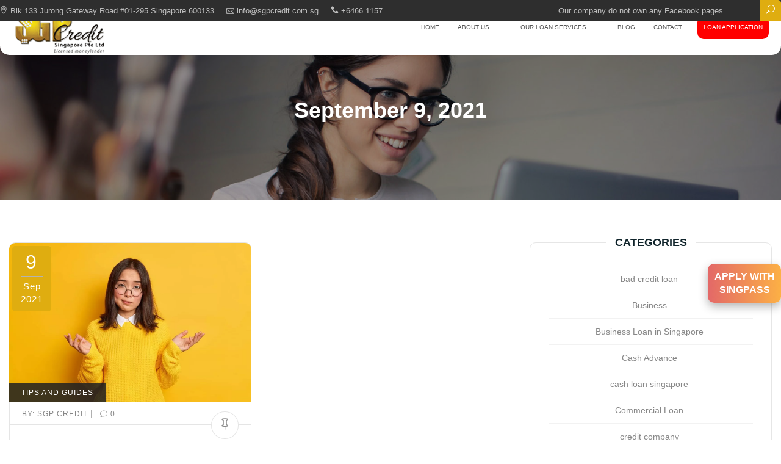

--- FILE ---
content_type: text/html; charset=UTF-8
request_url: https://www.sgpcredit.com.sg/2021/09/09/
body_size: 33571
content:
<!DOCTYPE html><html dir="ltr" lang="en-US" prefix="og: https://ogp.me/ns#"><head><script data-no-optimize="1">var litespeed_docref=sessionStorage.getItem("litespeed_docref");litespeed_docref&&(Object.defineProperty(document,"referrer",{get:function(){return litespeed_docref}}),sessionStorage.removeItem("litespeed_docref"));</script> <meta charset="UTF-8"><meta name="viewport" content="width=device-width, initial-scale=1"><link rel="profile" href="http://gmpg.org/xfn/11"><title>September 9, 2021 | SGP Credit - Personal Loan With Low Interest Rate</title><meta name="robots" content="noindex, max-image-preview:large" /><meta name="google-site-verification" content="rSubYdZ8DYHWceSyh1o_mHM2qGLb8kyotLC330aJNII" /><link rel="canonical" href="https://www.sgpcredit.com.sg/2021/09/09/" /><meta name="generator" content="All in One SEO Pro (AIOSEO) 4.9.3" /><link rel='dns-prefetch' href='//cdn.jsdelivr.net' /><link rel='dns-prefetch' href='//maps.googleapis.com' /><link rel='dns-prefetch' href='//www.googletagmanager.com' /><link rel='dns-prefetch' href='//fonts.googleapis.com' /><link rel="alternate" type="application/rss+xml" title="SGP Credit - Personal Loan With Low Interest Rate &raquo; Feed" href="https://www.sgpcredit.com.sg/feed/" /><link rel="alternate" type="application/rss+xml" title="SGP Credit - Personal Loan With Low Interest Rate &raquo; Comments Feed" href="https://www.sgpcredit.com.sg/comments/feed/" />
 <script src="//www.googletagmanager.com/gtag/js?id=G-84RB1GQ22W"  data-cfasync="false" data-wpfc-render="false" type="text/javascript" async></script> <script data-cfasync="false" data-wpfc-render="false" type="text/javascript">var mi_version = '9.11.1';
				var mi_track_user = true;
				var mi_no_track_reason = '';
								var MonsterInsightsDefaultLocations = {"page_location":"https:\/\/www.sgpcredit.com.sg\/2021\/09\/09\/"};
								if ( typeof MonsterInsightsPrivacyGuardFilter === 'function' ) {
					var MonsterInsightsLocations = (typeof MonsterInsightsExcludeQuery === 'object') ? MonsterInsightsPrivacyGuardFilter( MonsterInsightsExcludeQuery ) : MonsterInsightsPrivacyGuardFilter( MonsterInsightsDefaultLocations );
				} else {
					var MonsterInsightsLocations = (typeof MonsterInsightsExcludeQuery === 'object') ? MonsterInsightsExcludeQuery : MonsterInsightsDefaultLocations;
				}

								var disableStrs = [
										'ga-disable-G-84RB1GQ22W',
									];

				/* Function to detect opted out users */
				function __gtagTrackerIsOptedOut() {
					for (var index = 0; index < disableStrs.length; index++) {
						if (document.cookie.indexOf(disableStrs[index] + '=true') > -1) {
							return true;
						}
					}

					return false;
				}

				/* Disable tracking if the opt-out cookie exists. */
				if (__gtagTrackerIsOptedOut()) {
					for (var index = 0; index < disableStrs.length; index++) {
						window[disableStrs[index]] = true;
					}
				}

				/* Opt-out function */
				function __gtagTrackerOptout() {
					for (var index = 0; index < disableStrs.length; index++) {
						document.cookie = disableStrs[index] + '=true; expires=Thu, 31 Dec 2099 23:59:59 UTC; path=/';
						window[disableStrs[index]] = true;
					}
				}

				if ('undefined' === typeof gaOptout) {
					function gaOptout() {
						__gtagTrackerOptout();
					}
				}
								window.dataLayer = window.dataLayer || [];

				window.MonsterInsightsDualTracker = {
					helpers: {},
					trackers: {},
				};
				if (mi_track_user) {
					function __gtagDataLayer() {
						dataLayer.push(arguments);
					}

					function __gtagTracker(type, name, parameters) {
						if (!parameters) {
							parameters = {};
						}

						if (parameters.send_to) {
							__gtagDataLayer.apply(null, arguments);
							return;
						}

						if (type === 'event') {
														parameters.send_to = monsterinsights_frontend.v4_id;
							var hookName = name;
							if (typeof parameters['event_category'] !== 'undefined') {
								hookName = parameters['event_category'] + ':' + name;
							}

							if (typeof MonsterInsightsDualTracker.trackers[hookName] !== 'undefined') {
								MonsterInsightsDualTracker.trackers[hookName](parameters);
							} else {
								__gtagDataLayer('event', name, parameters);
							}
							
						} else {
							__gtagDataLayer.apply(null, arguments);
						}
					}

					__gtagTracker('js', new Date());
					__gtagTracker('set', {
						'developer_id.dZGIzZG': true,
											});
					if ( MonsterInsightsLocations.page_location ) {
						__gtagTracker('set', MonsterInsightsLocations);
					}
										__gtagTracker('config', 'G-84RB1GQ22W', {"forceSSL":"true","link_attribution":"true"} );
										window.gtag = __gtagTracker;										(function () {
						/* https://developers.google.com/analytics/devguides/collection/analyticsjs/ */
						/* ga and __gaTracker compatibility shim. */
						var noopfn = function () {
							return null;
						};
						var newtracker = function () {
							return new Tracker();
						};
						var Tracker = function () {
							return null;
						};
						var p = Tracker.prototype;
						p.get = noopfn;
						p.set = noopfn;
						p.send = function () {
							var args = Array.prototype.slice.call(arguments);
							args.unshift('send');
							__gaTracker.apply(null, args);
						};
						var __gaTracker = function () {
							var len = arguments.length;
							if (len === 0) {
								return;
							}
							var f = arguments[len - 1];
							if (typeof f !== 'object' || f === null || typeof f.hitCallback !== 'function') {
								if ('send' === arguments[0]) {
									var hitConverted, hitObject = false, action;
									if ('event' === arguments[1]) {
										if ('undefined' !== typeof arguments[3]) {
											hitObject = {
												'eventAction': arguments[3],
												'eventCategory': arguments[2],
												'eventLabel': arguments[4],
												'value': arguments[5] ? arguments[5] : 1,
											}
										}
									}
									if ('pageview' === arguments[1]) {
										if ('undefined' !== typeof arguments[2]) {
											hitObject = {
												'eventAction': 'page_view',
												'page_path': arguments[2],
											}
										}
									}
									if (typeof arguments[2] === 'object') {
										hitObject = arguments[2];
									}
									if (typeof arguments[5] === 'object') {
										Object.assign(hitObject, arguments[5]);
									}
									if ('undefined' !== typeof arguments[1].hitType) {
										hitObject = arguments[1];
										if ('pageview' === hitObject.hitType) {
											hitObject.eventAction = 'page_view';
										}
									}
									if (hitObject) {
										action = 'timing' === arguments[1].hitType ? 'timing_complete' : hitObject.eventAction;
										hitConverted = mapArgs(hitObject);
										__gtagTracker('event', action, hitConverted);
									}
								}
								return;
							}

							function mapArgs(args) {
								var arg, hit = {};
								var gaMap = {
									'eventCategory': 'event_category',
									'eventAction': 'event_action',
									'eventLabel': 'event_label',
									'eventValue': 'event_value',
									'nonInteraction': 'non_interaction',
									'timingCategory': 'event_category',
									'timingVar': 'name',
									'timingValue': 'value',
									'timingLabel': 'event_label',
									'page': 'page_path',
									'location': 'page_location',
									'title': 'page_title',
									'referrer' : 'page_referrer',
								};
								for (arg in args) {
																		if (!(!args.hasOwnProperty(arg) || !gaMap.hasOwnProperty(arg))) {
										hit[gaMap[arg]] = args[arg];
									} else {
										hit[arg] = args[arg];
									}
								}
								return hit;
							}

							try {
								f.hitCallback();
							} catch (ex) {
							}
						};
						__gaTracker.create = newtracker;
						__gaTracker.getByName = newtracker;
						__gaTracker.getAll = function () {
							return [];
						};
						__gaTracker.remove = noopfn;
						__gaTracker.loaded = true;
						window['__gaTracker'] = __gaTracker;
					})();
									} else {
										console.log("");
					(function () {
						function __gtagTracker() {
							return null;
						}

						window['__gtagTracker'] = __gtagTracker;
						window['gtag'] = __gtagTracker;
					})();
									}</script> <style id='wp-img-auto-sizes-contain-inline-css' type='text/css'>img:is([sizes=auto i],[sizes^="auto," i]){contain-intrinsic-size:3000px 1500px}
/*# sourceURL=wp-img-auto-sizes-contain-inline-css */</style><link data-optimized="2" rel="stylesheet" href="https://www.sgpcredit.com.sg/wp-content/litespeed/css/be315d6196787c43ec5cb7c08a3c2c28.css?ver=b77dd" /><style id='wp-block-library-theme-inline-css' type='text/css'>.wp-block-audio :where(figcaption){color:#555;font-size:13px;text-align:center}.is-dark-theme .wp-block-audio :where(figcaption){color:#ffffffa6}.wp-block-audio{margin:0 0 1em}.wp-block-code{border:1px solid #ccc;border-radius:4px;font-family:Menlo,Consolas,monaco,monospace;padding:.8em 1em}.wp-block-embed :where(figcaption){color:#555;font-size:13px;text-align:center}.is-dark-theme .wp-block-embed :where(figcaption){color:#ffffffa6}.wp-block-embed{margin:0 0 1em}.blocks-gallery-caption{color:#555;font-size:13px;text-align:center}.is-dark-theme .blocks-gallery-caption{color:#ffffffa6}:root :where(.wp-block-image figcaption){color:#555;font-size:13px;text-align:center}.is-dark-theme :root :where(.wp-block-image figcaption){color:#ffffffa6}.wp-block-image{margin:0 0 1em}.wp-block-pullquote{border-bottom:4px solid;border-top:4px solid;color:currentColor;margin-bottom:1.75em}.wp-block-pullquote :where(cite),.wp-block-pullquote :where(footer),.wp-block-pullquote__citation{color:currentColor;font-size:.8125em;font-style:normal;text-transform:uppercase}.wp-block-quote{border-left:.25em solid;margin:0 0 1.75em;padding-left:1em}.wp-block-quote cite,.wp-block-quote footer{color:currentColor;font-size:.8125em;font-style:normal;position:relative}.wp-block-quote:where(.has-text-align-right){border-left:none;border-right:.25em solid;padding-left:0;padding-right:1em}.wp-block-quote:where(.has-text-align-center){border:none;padding-left:0}.wp-block-quote.is-large,.wp-block-quote.is-style-large,.wp-block-quote:where(.is-style-plain){border:none}.wp-block-search .wp-block-search__label{font-weight:700}.wp-block-search__button{border:1px solid #ccc;padding:.375em .625em}:where(.wp-block-group.has-background){padding:1.25em 2.375em}.wp-block-separator.has-css-opacity{opacity:.4}.wp-block-separator{border:none;border-bottom:2px solid;margin-left:auto;margin-right:auto}.wp-block-separator.has-alpha-channel-opacity{opacity:1}.wp-block-separator:not(.is-style-wide):not(.is-style-dots){width:100px}.wp-block-separator.has-background:not(.is-style-dots){border-bottom:none;height:1px}.wp-block-separator.has-background:not(.is-style-wide):not(.is-style-dots){height:2px}.wp-block-table{margin:0 0 1em}.wp-block-table td,.wp-block-table th{word-break:normal}.wp-block-table :where(figcaption){color:#555;font-size:13px;text-align:center}.is-dark-theme .wp-block-table :where(figcaption){color:#ffffffa6}.wp-block-video :where(figcaption){color:#555;font-size:13px;text-align:center}.is-dark-theme .wp-block-video :where(figcaption){color:#ffffffa6}.wp-block-video{margin:0 0 1em}:root :where(.wp-block-template-part.has-background){margin-bottom:0;margin-top:0;padding:1.25em 2.375em}
/*# sourceURL=/wp-includes/css/dist/block-library/theme.min.css */</style><style id='classic-theme-styles-inline-css' type='text/css'>/*! This file is auto-generated */
.wp-block-button__link{color:#fff;background-color:#32373c;border-radius:9999px;box-shadow:none;text-decoration:none;padding:calc(.667em + 2px) calc(1.333em + 2px);font-size:1.125em}.wp-block-file__button{background:#32373c;color:#fff;text-decoration:none}
/*# sourceURL=/wp-includes/css/classic-themes.min.css */</style><style id='global-styles-inline-css' type='text/css'>:root{--wp--preset--aspect-ratio--square: 1;--wp--preset--aspect-ratio--4-3: 4/3;--wp--preset--aspect-ratio--3-4: 3/4;--wp--preset--aspect-ratio--3-2: 3/2;--wp--preset--aspect-ratio--2-3: 2/3;--wp--preset--aspect-ratio--16-9: 16/9;--wp--preset--aspect-ratio--9-16: 9/16;--wp--preset--color--black: #000000;--wp--preset--color--cyan-bluish-gray: #abb8c3;--wp--preset--color--white: #ffffff;--wp--preset--color--pale-pink: #f78da7;--wp--preset--color--vivid-red: #cf2e2e;--wp--preset--color--luminous-vivid-orange: #ff6900;--wp--preset--color--luminous-vivid-amber: #fcb900;--wp--preset--color--light-green-cyan: #7bdcb5;--wp--preset--color--vivid-green-cyan: #00d084;--wp--preset--color--pale-cyan-blue: #8ed1fc;--wp--preset--color--vivid-cyan-blue: #0693e3;--wp--preset--color--vivid-purple: #9b51e0;--wp--preset--color--tan: #E6DBAD;--wp--preset--color--yellow: #FDE64B;--wp--preset--color--orange: #ED7014;--wp--preset--color--red: #D0312D;--wp--preset--color--pink: #b565a7;--wp--preset--color--purple: #A32CC4;--wp--preset--color--blue: #3A43BA;--wp--preset--color--green: #3BB143;--wp--preset--color--brown: #231709;--wp--preset--color--grey: #6C626D;--wp--preset--gradient--vivid-cyan-blue-to-vivid-purple: linear-gradient(135deg,rgb(6,147,227) 0%,rgb(155,81,224) 100%);--wp--preset--gradient--light-green-cyan-to-vivid-green-cyan: linear-gradient(135deg,rgb(122,220,180) 0%,rgb(0,208,130) 100%);--wp--preset--gradient--luminous-vivid-amber-to-luminous-vivid-orange: linear-gradient(135deg,rgb(252,185,0) 0%,rgb(255,105,0) 100%);--wp--preset--gradient--luminous-vivid-orange-to-vivid-red: linear-gradient(135deg,rgb(255,105,0) 0%,rgb(207,46,46) 100%);--wp--preset--gradient--very-light-gray-to-cyan-bluish-gray: linear-gradient(135deg,rgb(238,238,238) 0%,rgb(169,184,195) 100%);--wp--preset--gradient--cool-to-warm-spectrum: linear-gradient(135deg,rgb(74,234,220) 0%,rgb(151,120,209) 20%,rgb(207,42,186) 40%,rgb(238,44,130) 60%,rgb(251,105,98) 80%,rgb(254,248,76) 100%);--wp--preset--gradient--blush-light-purple: linear-gradient(135deg,rgb(255,206,236) 0%,rgb(152,150,240) 100%);--wp--preset--gradient--blush-bordeaux: linear-gradient(135deg,rgb(254,205,165) 0%,rgb(254,45,45) 50%,rgb(107,0,62) 100%);--wp--preset--gradient--luminous-dusk: linear-gradient(135deg,rgb(255,203,112) 0%,rgb(199,81,192) 50%,rgb(65,88,208) 100%);--wp--preset--gradient--pale-ocean: linear-gradient(135deg,rgb(255,245,203) 0%,rgb(182,227,212) 50%,rgb(51,167,181) 100%);--wp--preset--gradient--electric-grass: linear-gradient(135deg,rgb(202,248,128) 0%,rgb(113,206,126) 100%);--wp--preset--gradient--midnight: linear-gradient(135deg,rgb(2,3,129) 0%,rgb(40,116,252) 100%);--wp--preset--font-size--small: 12px;--wp--preset--font-size--medium: 20px;--wp--preset--font-size--large: 36px;--wp--preset--font-size--x-large: 42px;--wp--preset--font-size--regular: 16px;--wp--preset--font-size--larger: 36px;--wp--preset--font-size--huge: 48px;--wp--preset--spacing--20: 0.44rem;--wp--preset--spacing--30: 0.67rem;--wp--preset--spacing--40: 1rem;--wp--preset--spacing--50: 1.5rem;--wp--preset--spacing--60: 2.25rem;--wp--preset--spacing--70: 3.38rem;--wp--preset--spacing--80: 5.06rem;--wp--preset--shadow--natural: 6px 6px 9px rgba(0, 0, 0, 0.2);--wp--preset--shadow--deep: 12px 12px 50px rgba(0, 0, 0, 0.4);--wp--preset--shadow--sharp: 6px 6px 0px rgba(0, 0, 0, 0.2);--wp--preset--shadow--outlined: 6px 6px 0px -3px rgb(255, 255, 255), 6px 6px rgb(0, 0, 0);--wp--preset--shadow--crisp: 6px 6px 0px rgb(0, 0, 0);}:where(.is-layout-flex){gap: 0.5em;}:where(.is-layout-grid){gap: 0.5em;}body .is-layout-flex{display: flex;}.is-layout-flex{flex-wrap: wrap;align-items: center;}.is-layout-flex > :is(*, div){margin: 0;}body .is-layout-grid{display: grid;}.is-layout-grid > :is(*, div){margin: 0;}:where(.wp-block-columns.is-layout-flex){gap: 2em;}:where(.wp-block-columns.is-layout-grid){gap: 2em;}:where(.wp-block-post-template.is-layout-flex){gap: 1.25em;}:where(.wp-block-post-template.is-layout-grid){gap: 1.25em;}.has-black-color{color: var(--wp--preset--color--black) !important;}.has-cyan-bluish-gray-color{color: var(--wp--preset--color--cyan-bluish-gray) !important;}.has-white-color{color: var(--wp--preset--color--white) !important;}.has-pale-pink-color{color: var(--wp--preset--color--pale-pink) !important;}.has-vivid-red-color{color: var(--wp--preset--color--vivid-red) !important;}.has-luminous-vivid-orange-color{color: var(--wp--preset--color--luminous-vivid-orange) !important;}.has-luminous-vivid-amber-color{color: var(--wp--preset--color--luminous-vivid-amber) !important;}.has-light-green-cyan-color{color: var(--wp--preset--color--light-green-cyan) !important;}.has-vivid-green-cyan-color{color: var(--wp--preset--color--vivid-green-cyan) !important;}.has-pale-cyan-blue-color{color: var(--wp--preset--color--pale-cyan-blue) !important;}.has-vivid-cyan-blue-color{color: var(--wp--preset--color--vivid-cyan-blue) !important;}.has-vivid-purple-color{color: var(--wp--preset--color--vivid-purple) !important;}.has-black-background-color{background-color: var(--wp--preset--color--black) !important;}.has-cyan-bluish-gray-background-color{background-color: var(--wp--preset--color--cyan-bluish-gray) !important;}.has-white-background-color{background-color: var(--wp--preset--color--white) !important;}.has-pale-pink-background-color{background-color: var(--wp--preset--color--pale-pink) !important;}.has-vivid-red-background-color{background-color: var(--wp--preset--color--vivid-red) !important;}.has-luminous-vivid-orange-background-color{background-color: var(--wp--preset--color--luminous-vivid-orange) !important;}.has-luminous-vivid-amber-background-color{background-color: var(--wp--preset--color--luminous-vivid-amber) !important;}.has-light-green-cyan-background-color{background-color: var(--wp--preset--color--light-green-cyan) !important;}.has-vivid-green-cyan-background-color{background-color: var(--wp--preset--color--vivid-green-cyan) !important;}.has-pale-cyan-blue-background-color{background-color: var(--wp--preset--color--pale-cyan-blue) !important;}.has-vivid-cyan-blue-background-color{background-color: var(--wp--preset--color--vivid-cyan-blue) !important;}.has-vivid-purple-background-color{background-color: var(--wp--preset--color--vivid-purple) !important;}.has-black-border-color{border-color: var(--wp--preset--color--black) !important;}.has-cyan-bluish-gray-border-color{border-color: var(--wp--preset--color--cyan-bluish-gray) !important;}.has-white-border-color{border-color: var(--wp--preset--color--white) !important;}.has-pale-pink-border-color{border-color: var(--wp--preset--color--pale-pink) !important;}.has-vivid-red-border-color{border-color: var(--wp--preset--color--vivid-red) !important;}.has-luminous-vivid-orange-border-color{border-color: var(--wp--preset--color--luminous-vivid-orange) !important;}.has-luminous-vivid-amber-border-color{border-color: var(--wp--preset--color--luminous-vivid-amber) !important;}.has-light-green-cyan-border-color{border-color: var(--wp--preset--color--light-green-cyan) !important;}.has-vivid-green-cyan-border-color{border-color: var(--wp--preset--color--vivid-green-cyan) !important;}.has-pale-cyan-blue-border-color{border-color: var(--wp--preset--color--pale-cyan-blue) !important;}.has-vivid-cyan-blue-border-color{border-color: var(--wp--preset--color--vivid-cyan-blue) !important;}.has-vivid-purple-border-color{border-color: var(--wp--preset--color--vivid-purple) !important;}.has-vivid-cyan-blue-to-vivid-purple-gradient-background{background: var(--wp--preset--gradient--vivid-cyan-blue-to-vivid-purple) !important;}.has-light-green-cyan-to-vivid-green-cyan-gradient-background{background: var(--wp--preset--gradient--light-green-cyan-to-vivid-green-cyan) !important;}.has-luminous-vivid-amber-to-luminous-vivid-orange-gradient-background{background: var(--wp--preset--gradient--luminous-vivid-amber-to-luminous-vivid-orange) !important;}.has-luminous-vivid-orange-to-vivid-red-gradient-background{background: var(--wp--preset--gradient--luminous-vivid-orange-to-vivid-red) !important;}.has-very-light-gray-to-cyan-bluish-gray-gradient-background{background: var(--wp--preset--gradient--very-light-gray-to-cyan-bluish-gray) !important;}.has-cool-to-warm-spectrum-gradient-background{background: var(--wp--preset--gradient--cool-to-warm-spectrum) !important;}.has-blush-light-purple-gradient-background{background: var(--wp--preset--gradient--blush-light-purple) !important;}.has-blush-bordeaux-gradient-background{background: var(--wp--preset--gradient--blush-bordeaux) !important;}.has-luminous-dusk-gradient-background{background: var(--wp--preset--gradient--luminous-dusk) !important;}.has-pale-ocean-gradient-background{background: var(--wp--preset--gradient--pale-ocean) !important;}.has-electric-grass-gradient-background{background: var(--wp--preset--gradient--electric-grass) !important;}.has-midnight-gradient-background{background: var(--wp--preset--gradient--midnight) !important;}.has-small-font-size{font-size: var(--wp--preset--font-size--small) !important;}.has-medium-font-size{font-size: var(--wp--preset--font-size--medium) !important;}.has-large-font-size{font-size: var(--wp--preset--font-size--large) !important;}.has-x-large-font-size{font-size: var(--wp--preset--font-size--x-large) !important;}
:where(.wp-block-post-template.is-layout-flex){gap: 1.25em;}:where(.wp-block-post-template.is-layout-grid){gap: 1.25em;}
:where(.wp-block-term-template.is-layout-flex){gap: 1.25em;}:where(.wp-block-term-template.is-layout-grid){gap: 1.25em;}
:where(.wp-block-columns.is-layout-flex){gap: 2em;}:where(.wp-block-columns.is-layout-grid){gap: 2em;}
:root :where(.wp-block-pullquote){font-size: 1.5em;line-height: 1.6;}
/*# sourceURL=global-styles-inline-css */</style><style id='responsive-menu-inline-css' type='text/css'>/** This file is major component of this plugin so please don't try to edit here. */
#rmp_menu_trigger-1306 {
  width: 55px;
  height: 55px;
  position: fixed;
  top: 15px;
  border-radius: 5px;
  display: none;
  text-decoration: none;
  right: 5%;
  background: #000000;
  transition: transform 0.5s, background-color 0.5s;
}
#rmp_menu_trigger-1306:hover, #rmp_menu_trigger-1306:focus {
  background: #000000;
  text-decoration: unset;
}
#rmp_menu_trigger-1306.is-active {
  background: #000000;
}
#rmp_menu_trigger-1306 .rmp-trigger-box {
  width: 25px;
  color: #ffffff;
}
#rmp_menu_trigger-1306 .rmp-trigger-icon-active, #rmp_menu_trigger-1306 .rmp-trigger-text-open {
  display: none;
}
#rmp_menu_trigger-1306.is-active .rmp-trigger-icon-active, #rmp_menu_trigger-1306.is-active .rmp-trigger-text-open {
  display: inline;
}
#rmp_menu_trigger-1306.is-active .rmp-trigger-icon-inactive, #rmp_menu_trigger-1306.is-active .rmp-trigger-text {
  display: none;
}
#rmp_menu_trigger-1306 .rmp-trigger-label {
  color: #ffffff;
  pointer-events: none;
  line-height: 13px;
  font-family: inherit;
  font-size: 14px;
  display: inline;
  text-transform: inherit;
}
#rmp_menu_trigger-1306 .rmp-trigger-label.rmp-trigger-label-top {
  display: block;
  margin-bottom: 12px;
}
#rmp_menu_trigger-1306 .rmp-trigger-label.rmp-trigger-label-bottom {
  display: block;
  margin-top: 12px;
}
#rmp_menu_trigger-1306 .responsive-menu-pro-inner {
  display: block;
}
#rmp_menu_trigger-1306 .rmp-trigger-icon-inactive .rmp-font-icon {
  color: #ffffff;
}
#rmp_menu_trigger-1306 .responsive-menu-pro-inner, #rmp_menu_trigger-1306 .responsive-menu-pro-inner::before, #rmp_menu_trigger-1306 .responsive-menu-pro-inner::after {
  width: 25px;
  height: 3px;
  background-color: #ffffff;
  border-radius: 4px;
  position: absolute;
}
#rmp_menu_trigger-1306 .rmp-trigger-icon-active .rmp-font-icon {
  color: #ffffff;
}
#rmp_menu_trigger-1306.is-active .responsive-menu-pro-inner, #rmp_menu_trigger-1306.is-active .responsive-menu-pro-inner::before, #rmp_menu_trigger-1306.is-active .responsive-menu-pro-inner::after {
  background-color: #ffffff;
}
#rmp_menu_trigger-1306:hover .rmp-trigger-icon-inactive .rmp-font-icon {
  color: #ffffff;
}
#rmp_menu_trigger-1306:not(.is-active):hover .responsive-menu-pro-inner, #rmp_menu_trigger-1306:not(.is-active):hover .responsive-menu-pro-inner::before, #rmp_menu_trigger-1306:not(.is-active):hover .responsive-menu-pro-inner::after {
  background-color: #ffffff;
}
#rmp_menu_trigger-1306 .responsive-menu-pro-inner::before {
  top: 10px;
}
#rmp_menu_trigger-1306 .responsive-menu-pro-inner::after {
  bottom: 10px;
}
#rmp_menu_trigger-1306.is-active .responsive-menu-pro-inner::after {
  bottom: 0;
}
/* Hamburger menu styling */
@media screen and (max-width: 991px) {
  /** Menu Title Style */
  /** Menu Additional Content Style */
  #rmp_menu_trigger-1306 {
    display: block;
  }
  #rmp-container-1306 {
    position: fixed;
    top: 0;
    margin: 0;
    transition: transform 0.5s;
    overflow: auto;
    display: block;
    width: 75%;
    background-color: #212121;
    background-image: url("");
    height: 100%;
    left: 0;
    padding-top: 0px;
    padding-left: 0px;
    padding-bottom: 0px;
    padding-right: 0px;
  }
  #rmp-menu-wrap-1306 {
    padding-top: 0px;
    padding-left: 0px;
    padding-bottom: 0px;
    padding-right: 0px;
    background-color: #212121;
  }
  #rmp-menu-wrap-1306 .rmp-menu, #rmp-menu-wrap-1306 .rmp-submenu {
    width: 100%;
    box-sizing: border-box;
    margin: 0;
    padding: 0;
  }
  #rmp-menu-wrap-1306 .rmp-submenu-depth-1 .rmp-menu-item-link {
    padding-left: 10%;
  }
  #rmp-menu-wrap-1306 .rmp-submenu-depth-2 .rmp-menu-item-link {
    padding-left: 15%;
  }
  #rmp-menu-wrap-1306 .rmp-submenu-depth-3 .rmp-menu-item-link {
    padding-left: 20%;
  }
  #rmp-menu-wrap-1306 .rmp-submenu-depth-4 .rmp-menu-item-link {
    padding-left: 25%;
  }
  #rmp-menu-wrap-1306 .rmp-submenu.rmp-submenu-open {
    display: block;
  }
  #rmp-menu-wrap-1306 .rmp-menu-item {
    width: 100%;
    list-style: none;
    margin: 0;
  }
  #rmp-menu-wrap-1306 .rmp-menu-item-link {
    height: 40px;
    line-height: 40px;
    font-size: 13px;
    border-bottom: 1px solid #212121;
    font-family: inherit;
    color: #ffffff;
    text-align: left;
    background-color: #212121;
    font-weight: normal;
    letter-spacing: 0px;
    display: block;
    box-sizing: border-box;
    width: 100%;
    text-decoration: none;
    position: relative;
    overflow: hidden;
    transition: background-color 0.5s, border-color 0.5s, 0.5s;
    padding: 0 5%;
    padding-right: 50px;
  }
  #rmp-menu-wrap-1306 .rmp-menu-item-link:after, #rmp-menu-wrap-1306 .rmp-menu-item-link:before {
    display: none;
  }
  #rmp-menu-wrap-1306 .rmp-menu-item-link:hover, #rmp-menu-wrap-1306 .rmp-menu-item-link:focus {
    color: #ffffff;
    border-color: #212121;
    background-color: #3f3f3f;
  }
  #rmp-menu-wrap-1306 .rmp-menu-item-link:focus {
    outline: none;
    border-color: unset;
    box-shadow: unset;
  }
  #rmp-menu-wrap-1306 .rmp-menu-item-link .rmp-font-icon {
    height: 40px;
    line-height: 40px;
    margin-right: 10px;
    font-size: 13px;
  }
  #rmp-menu-wrap-1306 .rmp-menu-current-item .rmp-menu-item-link {
    color: #ffffff;
    border-color: #212121;
    background-color: #212121;
  }
  #rmp-menu-wrap-1306 .rmp-menu-current-item .rmp-menu-item-link:hover, #rmp-menu-wrap-1306 .rmp-menu-current-item .rmp-menu-item-link:focus {
    color: #ffffff;
    border-color: #3f3f3f;
    background-color: #3f3f3f;
  }
  #rmp-menu-wrap-1306 .rmp-menu-subarrow {
    position: absolute;
    top: 0;
    bottom: 0;
    text-align: center;
    overflow: hidden;
    background-size: cover;
    overflow: hidden;
    right: 0;
    border-left-style: solid;
    border-left-color: #212121;
    border-left-width: 1px;
    height: 39px;
    width: 40px;
    color: #ffffff;
    background-color: #212121;
  }
  #rmp-menu-wrap-1306 .rmp-menu-subarrow svg {
    fill: #ffffff;
  }
  #rmp-menu-wrap-1306 .rmp-menu-subarrow:hover {
    color: #ffffff;
    border-color: #3f3f3f;
    background-color: #3f3f3f;
  }
  #rmp-menu-wrap-1306 .rmp-menu-subarrow:hover svg {
    fill: #ffffff;
  }
  #rmp-menu-wrap-1306 .rmp-menu-subarrow .rmp-font-icon {
    margin-right: unset;
  }
  #rmp-menu-wrap-1306 .rmp-menu-subarrow * {
    vertical-align: middle;
    line-height: 39px;
  }
  #rmp-menu-wrap-1306 .rmp-menu-subarrow-active {
    display: block;
    background-size: cover;
    color: #ffffff;
    border-color: #212121;
    background-color: #212121;
  }
  #rmp-menu-wrap-1306 .rmp-menu-subarrow-active svg {
    fill: #ffffff;
  }
  #rmp-menu-wrap-1306 .rmp-menu-subarrow-active:hover {
    color: #ffffff;
    border-color: #3f3f3f;
    background-color: #3f3f3f;
  }
  #rmp-menu-wrap-1306 .rmp-menu-subarrow-active:hover svg {
    fill: #ffffff;
  }
  #rmp-menu-wrap-1306 .rmp-submenu {
    display: none;
  }
  #rmp-menu-wrap-1306 .rmp-submenu .rmp-menu-item-link {
    height: 40px;
    line-height: 40px;
    letter-spacing: 0px;
    font-size: 13px;
    border-bottom: 1px solid #212121;
    font-family: inherit;
    font-weight: normal;
    color: #ffffff;
    text-align: left;
    background-color: #212121;
  }
  #rmp-menu-wrap-1306 .rmp-submenu .rmp-menu-item-link:hover, #rmp-menu-wrap-1306 .rmp-submenu .rmp-menu-item-link:focus {
    color: #ffffff;
    border-color: #212121;
    background-color: #3f3f3f;
  }
  #rmp-menu-wrap-1306 .rmp-submenu .rmp-menu-current-item .rmp-menu-item-link {
    color: #ffffff;
    border-color: #212121;
    background-color: #212121;
  }
  #rmp-menu-wrap-1306 .rmp-submenu .rmp-menu-current-item .rmp-menu-item-link:hover, #rmp-menu-wrap-1306 .rmp-submenu .rmp-menu-current-item .rmp-menu-item-link:focus {
    color: #ffffff;
    border-color: #3f3f3f;
    background-color: #3f3f3f;
  }
  #rmp-menu-wrap-1306 .rmp-submenu .rmp-menu-subarrow {
    right: 0;
    border-right: unset;
    border-left-style: solid;
    border-left-color: #1d4354;
    border-left-width: 0px;
    height: 39px;
    line-height: 39px;
    width: 40px;
    color: #fff;
    background-color: inherit;
  }
  #rmp-menu-wrap-1306 .rmp-submenu .rmp-menu-subarrow:hover {
    color: #fff;
    border-color: #3f3f3f;
    background-color: inherit;
  }
  #rmp-menu-wrap-1306 .rmp-submenu .rmp-menu-subarrow-active {
    color: #fff;
    border-color: #1d4354;
    background-color: inherit;
  }
  #rmp-menu-wrap-1306 .rmp-submenu .rmp-menu-subarrow-active:hover {
    color: #fff;
    border-color: #3f3f3f;
    background-color: inherit;
  }
  #rmp-menu-wrap-1306 .rmp-menu-item-description {
    margin: 0;
    padding: 5px 5%;
    opacity: 0.8;
    color: #ffffff;
  }
  #rmp-search-box-1306 {
    display: block;
    padding-top: 0px;
    padding-left: 5%;
    padding-bottom: 0px;
    padding-right: 5%;
  }
  #rmp-search-box-1306 .rmp-search-form {
    margin: 0;
  }
  #rmp-search-box-1306 .rmp-search-box {
    background: #ffffff;
    border: 1px solid #dadada;
    color: #333333;
    width: 100%;
    padding: 0 5%;
    border-radius: 30px;
    height: 45px;
    -webkit-appearance: none;
  }
  #rmp-search-box-1306 .rmp-search-box::placeholder {
    color: #c7c7cd;
  }
  #rmp-search-box-1306 .rmp-search-box:focus {
    background-color: #ffffff;
    outline: 2px solid #dadada;
    color: #333333;
  }
  #rmp-menu-title-1306 {
    background-color: #212121;
    color: #ffffff;
    text-align: left;
    font-size: 13px;
    padding-top: 10%;
    padding-left: 5%;
    padding-bottom: 0%;
    padding-right: 5%;
    font-weight: 400;
    transition: background-color 0.5s, border-color 0.5s, color 0.5s;
  }
  #rmp-menu-title-1306:hover {
    background-color: #212121;
    color: #ffffff;
  }
  #rmp-menu-title-1306 > .rmp-menu-title-link {
    color: #ffffff;
    width: 100%;
    background-color: unset;
    text-decoration: none;
  }
  #rmp-menu-title-1306 > .rmp-menu-title-link:hover {
    color: #ffffff;
  }
  #rmp-menu-title-1306 .rmp-font-icon {
    font-size: 13px;
  }
  #rmp-menu-additional-content-1306 {
    padding-top: 0px;
    padding-left: 5%;
    padding-bottom: 0px;
    padding-right: 5%;
    color: #ffffff;
    text-align: center;
    font-size: 16px;
  }
}
/**
This file contents common styling of menus.
*/
.rmp-container {
  display: none;
  visibility: visible;
  padding: 0px 0px 0px 0px;
  z-index: 99998;
  transition: all 0.3s;
  /** Scrolling bar in menu setting box **/
}
.rmp-container.rmp-fade-top, .rmp-container.rmp-fade-left, .rmp-container.rmp-fade-right, .rmp-container.rmp-fade-bottom {
  display: none;
}
.rmp-container.rmp-slide-left, .rmp-container.rmp-push-left {
  transform: translateX(-100%);
  -ms-transform: translateX(-100%);
  -webkit-transform: translateX(-100%);
  -moz-transform: translateX(-100%);
}
.rmp-container.rmp-slide-left.rmp-menu-open, .rmp-container.rmp-push-left.rmp-menu-open {
  transform: translateX(0);
  -ms-transform: translateX(0);
  -webkit-transform: translateX(0);
  -moz-transform: translateX(0);
}
.rmp-container.rmp-slide-right, .rmp-container.rmp-push-right {
  transform: translateX(100%);
  -ms-transform: translateX(100%);
  -webkit-transform: translateX(100%);
  -moz-transform: translateX(100%);
}
.rmp-container.rmp-slide-right.rmp-menu-open, .rmp-container.rmp-push-right.rmp-menu-open {
  transform: translateX(0);
  -ms-transform: translateX(0);
  -webkit-transform: translateX(0);
  -moz-transform: translateX(0);
}
.rmp-container.rmp-slide-top, .rmp-container.rmp-push-top {
  transform: translateY(-100%);
  -ms-transform: translateY(-100%);
  -webkit-transform: translateY(-100%);
  -moz-transform: translateY(-100%);
}
.rmp-container.rmp-slide-top.rmp-menu-open, .rmp-container.rmp-push-top.rmp-menu-open {
  transform: translateY(0);
  -ms-transform: translateY(0);
  -webkit-transform: translateY(0);
  -moz-transform: translateY(0);
}
.rmp-container.rmp-slide-bottom, .rmp-container.rmp-push-bottom {
  transform: translateY(100%);
  -ms-transform: translateY(100%);
  -webkit-transform: translateY(100%);
  -moz-transform: translateY(100%);
}
.rmp-container.rmp-slide-bottom.rmp-menu-open, .rmp-container.rmp-push-bottom.rmp-menu-open {
  transform: translateX(0);
  -ms-transform: translateX(0);
  -webkit-transform: translateX(0);
  -moz-transform: translateX(0);
}
.rmp-container::-webkit-scrollbar {
  width: 0px;
}
.rmp-container ::-webkit-scrollbar-track {
  box-shadow: inset 0 0 5px transparent;
}
.rmp-container ::-webkit-scrollbar-thumb {
  background: transparent;
}
.rmp-container ::-webkit-scrollbar-thumb:hover {
  background: transparent;
}
.rmp-container .rmp-menu-wrap .rmp-menu {
  transition: none;
  border-radius: 0;
  box-shadow: none;
  background: none;
  border: 0;
  bottom: auto;
  box-sizing: border-box;
  clip: auto;
  color: #666;
  display: block;
  float: none;
  font-family: inherit;
  font-size: 14px;
  height: auto;
  left: auto;
  line-height: 1.7;
  list-style-type: none;
  margin: 0;
  min-height: auto;
  max-height: none;
  opacity: 1;
  outline: none;
  overflow: visible;
  padding: 0;
  position: relative;
  pointer-events: auto;
  right: auto;
  text-align: left;
  text-decoration: none;
  text-indent: 0;
  text-transform: none;
  transform: none;
  top: auto;
  visibility: inherit;
  width: auto;
  word-wrap: break-word;
  white-space: normal;
}
.rmp-container .rmp-menu-additional-content {
  display: block;
  word-break: break-word;
}
.rmp-container .rmp-menu-title {
  display: flex;
  flex-direction: column;
}
.rmp-container .rmp-menu-title .rmp-menu-title-image {
  max-width: 100%;
  margin-bottom: 15px;
  display: block;
  margin: auto;
  margin-bottom: 15px;
}
button.rmp_menu_trigger {
  z-index: 999999;
  overflow: hidden;
  outline: none;
  border: 0;
  display: none;
  margin: 0;
  transition: transform 0.5s, background-color 0.5s;
  padding: 0;
}
button.rmp_menu_trigger .responsive-menu-pro-inner::before, button.rmp_menu_trigger .responsive-menu-pro-inner::after {
  content: "";
  display: block;
}
button.rmp_menu_trigger .responsive-menu-pro-inner::before {
  top: 10px;
}
button.rmp_menu_trigger .responsive-menu-pro-inner::after {
  bottom: 10px;
}
button.rmp_menu_trigger .rmp-trigger-box {
  width: 40px;
  display: inline-block;
  position: relative;
  pointer-events: none;
  vertical-align: super;
}
/*  Menu Trigger Boring Animation */
.rmp-menu-trigger-boring .responsive-menu-pro-inner {
  transition-property: none;
}
.rmp-menu-trigger-boring .responsive-menu-pro-inner::after, .rmp-menu-trigger-boring .responsive-menu-pro-inner::before {
  transition-property: none;
}
.rmp-menu-trigger-boring.is-active .responsive-menu-pro-inner {
  transform: rotate(45deg);
}
.rmp-menu-trigger-boring.is-active .responsive-menu-pro-inner:before {
  top: 0;
  opacity: 0;
}
.rmp-menu-trigger-boring.is-active .responsive-menu-pro-inner:after {
  bottom: 0;
  transform: rotate(-90deg);
}

/*# sourceURL=responsive-menu-inline-css */</style> <script type="litespeed/javascript" data-src="https://www.sgpcredit.com.sg/wp-content/plugins/google-analytics-for-wordpress/assets/js/frontend-gtag.min.js" id="monsterinsights-frontend-script-js" data-wp-strategy="async"></script> <script data-cfasync="false" data-wpfc-render="false" type="text/javascript" id='monsterinsights-frontend-script-js-extra'>/*  */
var monsterinsights_frontend = {"js_events_tracking":"true","download_extensions":"doc,pdf,ppt,zip,xls,docx,pptx,xlsx","inbound_paths":"[{\"path\":\"\\\/go\\\/\",\"label\":\"affiliate\"},{\"path\":\"\\\/recommend\\\/\",\"label\":\"affiliate\"}]","home_url":"https:\/\/www.sgpcredit.com.sg","hash_tracking":"false","v4_id":"G-84RB1GQ22W"};/*  */</script> <script type="litespeed/javascript" data-src="https://www.sgpcredit.com.sg/wp-includes/js/jquery/jquery.min.js" id="jquery-core-js"></script> <script id="cf7rl-redirect_method-js-extra" type="litespeed/javascript">var cf7rl_ajax_object={"cf7rl_ajax_url":"https://www.sgpcredit.com.sg/wp-admin/admin-ajax.php","cf7rl_forms":"[]","cf7rl_nonce":"89e96d751d"}</script> <script id="rmp_menu_scripts-js-extra" type="litespeed/javascript">var rmp_menu={"ajaxURL":"https://www.sgpcredit.com.sg/wp-admin/admin-ajax.php","wp_nonce":"6eec5cd988","menu":[{"menu_theme":"Default","theme_type":"default","theme_location_menu":"0","submenu_submenu_arrow_width":"40","submenu_submenu_arrow_width_unit":"px","submenu_submenu_arrow_height":"39","submenu_submenu_arrow_height_unit":"px","submenu_arrow_position":"right","submenu_sub_arrow_background_colour":"","submenu_sub_arrow_background_hover_colour":"","submenu_sub_arrow_background_colour_active":"","submenu_sub_arrow_background_hover_colour_active":"","submenu_sub_arrow_border_width":"","submenu_sub_arrow_border_width_unit":"px","submenu_sub_arrow_border_colour":"#1d4354","submenu_sub_arrow_border_hover_colour":"#3f3f3f","submenu_sub_arrow_border_colour_active":"#1d4354","submenu_sub_arrow_border_hover_colour_active":"#3f3f3f","submenu_sub_arrow_shape_colour":"#fff","submenu_sub_arrow_shape_hover_colour":"#fff","submenu_sub_arrow_shape_colour_active":"#fff","submenu_sub_arrow_shape_hover_colour_active":"#fff","use_header_bar":"off","header_bar_items_order":{"logo":"off","title":"on","additional content":"off","menu":"on","search":"off"},"header_bar_title":"Responsive Menu","header_bar_html_content":"","header_bar_logo":"","header_bar_logo_link":"","header_bar_logo_width":"","header_bar_logo_width_unit":"%","header_bar_logo_height":"","header_bar_logo_height_unit":"px","header_bar_height":"80","header_bar_height_unit":"px","header_bar_padding":{"top":"0px","right":"5%","bottom":"0px","left":"5%"},"header_bar_font":"","header_bar_font_size":"14","header_bar_font_size_unit":"px","header_bar_text_color":"#ffffff","header_bar_background_color":"#1d4354","header_bar_breakpoint":"8000","header_bar_position_type":"fixed","header_bar_adjust_page":"on","header_bar_scroll_enable":"off","header_bar_scroll_background_color":"#36bdf6","mobile_breakpoint":"600","tablet_breakpoint":"991","transition_speed":"0.5","sub_menu_speed":"0.2","show_menu_on_page_load":"off","menu_disable_scrolling":"off","menu_overlay":"off","menu_overlay_colour":"rgba(0,0,0,0.7)","desktop_menu_width":"","desktop_menu_width_unit":"%","desktop_menu_positioning":"absolute","desktop_menu_side":"left","desktop_menu_to_hide":"","use_current_theme_location":"off","mega_menu":{"225":"off","227":"off","229":"off","228":"off","226":"off"},"desktop_submenu_open_animation":"none","desktop_submenu_open_animation_speed":"100ms","desktop_submenu_open_on_click":"off","desktop_menu_hide_and_show":"off","menu_name":"Default Menu","menu_to_use":"primary-menu","different_menu_for_mobile":"off","menu_to_use_in_mobile":"main-menu","use_mobile_menu":"on","use_tablet_menu":"on","use_desktop_menu":"off","menu_display_on":"all-pages","menu_to_hide":"","submenu_descriptions_on":"off","custom_walker":"","menu_background_colour":"#212121","menu_depth":"5","smooth_scroll_on":"off","smooth_scroll_speed":"500","menu_font_icons":{"id":["225"],"icon":[""]},"menu_links_height":"40","menu_links_height_unit":"px","menu_links_line_height":"40","menu_links_line_height_unit":"px","menu_depth_0":"5","menu_depth_0_unit":"%","menu_font_size":"13","menu_font_size_unit":"px","menu_font":"","menu_font_weight":"normal","menu_text_alignment":"left","menu_text_letter_spacing":"","menu_word_wrap":"off","menu_link_colour":"#ffffff","menu_link_hover_colour":"#ffffff","menu_current_link_colour":"#ffffff","menu_current_link_hover_colour":"#ffffff","menu_item_background_colour":"#212121","menu_item_background_hover_colour":"#3f3f3f","menu_current_item_background_colour":"#212121","menu_current_item_background_hover_colour":"#3f3f3f","menu_border_width":"1","menu_border_width_unit":"px","menu_item_border_colour":"#212121","menu_item_border_colour_hover":"#212121","menu_current_item_border_colour":"#212121","menu_current_item_border_hover_colour":"#3f3f3f","submenu_links_height":"40","submenu_links_height_unit":"px","submenu_links_line_height":"40","submenu_links_line_height_unit":"px","menu_depth_side":"left","menu_depth_1":"10","menu_depth_1_unit":"%","menu_depth_2":"15","menu_depth_2_unit":"%","menu_depth_3":"20","menu_depth_3_unit":"%","menu_depth_4":"25","menu_depth_4_unit":"%","submenu_item_background_colour":"#212121","submenu_item_background_hover_colour":"#3f3f3f","submenu_current_item_background_colour":"#212121","submenu_current_item_background_hover_colour":"#3f3f3f","submenu_border_width":"1","submenu_border_width_unit":"px","submenu_item_border_colour":"#212121","submenu_item_border_colour_hover":"#212121","submenu_current_item_border_colour":"#212121","submenu_current_item_border_hover_colour":"#3f3f3f","submenu_font_size":"13","submenu_font_size_unit":"px","submenu_font":"","submenu_font_weight":"normal","submenu_text_letter_spacing":"","submenu_text_alignment":"left","submenu_link_colour":"#ffffff","submenu_link_hover_colour":"#ffffff","submenu_current_link_colour":"#ffffff","submenu_current_link_hover_colour":"#ffffff","inactive_arrow_shape":"\u25bc","active_arrow_shape":"\u25b2","inactive_arrow_font_icon":"","active_arrow_font_icon":"","inactive_arrow_image":"","active_arrow_image":"","submenu_arrow_width":"40","submenu_arrow_width_unit":"px","submenu_arrow_height":"39","submenu_arrow_height_unit":"px","arrow_position":"right","menu_sub_arrow_shape_colour":"#ffffff","menu_sub_arrow_shape_hover_colour":"#ffffff","menu_sub_arrow_shape_colour_active":"#ffffff","menu_sub_arrow_shape_hover_colour_active":"#ffffff","menu_sub_arrow_border_width":"1","menu_sub_arrow_border_width_unit":"px","menu_sub_arrow_border_colour":"#212121","menu_sub_arrow_border_hover_colour":"#3f3f3f","menu_sub_arrow_border_colour_active":"#212121","menu_sub_arrow_border_hover_colour_active":"#3f3f3f","menu_sub_arrow_background_colour":"#212121","menu_sub_arrow_background_hover_colour":"#3f3f3f","menu_sub_arrow_background_colour_active":"#212121","menu_sub_arrow_background_hover_colour_active":"#3f3f3f","fade_submenus":"off","fade_submenus_side":"left","fade_submenus_delay":"100","fade_submenus_speed":"500","use_slide_effect":"off","slide_effect_back_to_text":"Back","accordion_animation":"off","auto_expand_all_submenus":"off","auto_expand_current_submenus":"off","menu_item_click_to_trigger_submenu":"off","button_width":"55","button_width_unit":"px","button_height":"55","button_height_unit":"px","button_background_colour":"#000000","button_background_colour_hover":"#000000","button_background_colour_active":"#000000","toggle_button_border_radius":"5","button_transparent_background":"off","button_left_or_right":"right","button_position_type":"fixed","button_distance_from_side":"5","button_distance_from_side_unit":"%","button_top":"15","button_top_unit":"px","button_push_with_animation":"off","button_click_animation":"boring","button_line_margin":"5","button_line_margin_unit":"px","button_line_width":"25","button_line_width_unit":"px","button_line_height":"3","button_line_height_unit":"px","button_line_colour":"#ffffff","button_line_colour_hover":"#ffffff","button_line_colour_active":"#ffffff","button_font_icon":"","button_font_icon_when_clicked":"","button_image":"","button_image_when_clicked":"","button_title":"","button_title_open":"","button_title_position":"left","menu_container_columns":"","button_font":"","button_font_size":"14","button_font_size_unit":"px","button_title_line_height":"13","button_title_line_height_unit":"px","button_text_colour":"#ffffff","button_trigger_type_click":"on","button_trigger_type_hover":"off","button_click_trigger":"#responsive-menu-button","items_order":{"title":"on","menu":"on","search":"","additional content":"on"},"menu_title":"","menu_title_link":"","menu_title_link_location":"_self","menu_title_image":"","menu_title_font_icon":"","menu_title_section_padding":{"top":"10%","right":"5%","bottom":"0%","left":"5%"},"menu_title_background_colour":"#212121","menu_title_background_hover_colour":"#212121","menu_title_font_size":"13","menu_title_font_size_unit":"px","menu_title_alignment":"left","menu_title_font_weight":"400","menu_title_font_family":"","menu_title_colour":"#ffffff","menu_title_hover_colour":"#ffffff","menu_title_image_width":"","menu_title_image_width_unit":"%","menu_title_image_height":"","menu_title_image_height_unit":"px","menu_additional_content":"\u003Cspan class=\"callback-button\"\u003E\r\n\t\t\u003Ca href=\"https://www.sgpcredit.com.sg/loan-application/\" class=\"default-button\"\u003E\r\n\t\t\tLoan Application\t\t\u003C/a\u003E\r\n\t\u003C/span\u003E","menu_additional_section_padding":{"top":"0px","right":"5%","bottom":"0px","left":"5%"},"menu_additional_content_font_size":"16","menu_additional_content_font_size_unit":"px","menu_additional_content_alignment":"center","menu_additional_content_colour":"#ffffff","menu_search_box_text":"Search","menu_search_box_code":"","menu_search_section_padding":{"top":"0px","right":"5%","bottom":"0px","left":"5%"},"menu_search_box_height":"45","menu_search_box_height_unit":"px","menu_search_box_border_radius":"30","menu_search_box_text_colour":"#333333","menu_search_box_background_colour":"#ffffff","menu_search_box_placeholder_colour":"#c7c7cd","menu_search_box_border_colour":"#dadada","menu_section_padding":{"top":"0px","right":"0px","bottom":"0px","left":"0px"},"menu_width":"75","menu_width_unit":"%","menu_maximum_width":"","menu_maximum_width_unit":"px","menu_minimum_width":"","menu_minimum_width_unit":"px","menu_auto_height":"off","menu_container_padding":{"top":"0px","right":"0px","bottom":"0px","left":"0px"},"menu_container_background_colour":"#212121","menu_background_image":"","animation_type":"slide","menu_appear_from":"left","animation_speed":"0.5","page_wrapper":"","menu_close_on_body_click":"off","menu_close_on_scroll":"off","menu_close_on_link_click":"off","enable_touch_gestures":"off","hamburger_position_selector":"","menu_id":1306,"active_toggle_contents":"\u25b2","inactive_toggle_contents":"\u25bc"}]}</script> 
 <script type="litespeed/javascript" data-src="https://www.googletagmanager.com/gtag/js?id=GT-T9LFBCKQ" id="google_gtagjs-js"></script> <script id="google_gtagjs-js-after" type="litespeed/javascript">window.dataLayer=window.dataLayer||[];function gtag(){dataLayer.push(arguments)}
gtag("set","linker",{"domains":["www.sgpcredit.com.sg"]});gtag("js",new Date());gtag("set","developer_id.dZTNiMT",!0);gtag("config","GT-T9LFBCKQ")</script> <link rel="https://api.w.org/" href="https://www.sgpcredit.com.sg/wp-json/" /><link rel="EditURI" type="application/rsd+xml" title="RSD" href="https://www.sgpcredit.com.sg/xmlrpc.php?rsd" /><meta name="generator" content="WordPress 6.9" /><meta name="generator" content="Site Kit by Google 1.170.0" /><script type="litespeed/javascript" data-src="https://www.googletagmanager.com/gtag/js?id=UA-138064489-1"></script><script type="litespeed/javascript">window.dataLayer=window.dataLayer||[];function gtag(){dataLayer.push(arguments)}gtag('js',new Date());gtag('config','UA-138064489-1')</script> <style type="text/css">.offcanvas-menu-open .kt-offcanvas-overlay {
		    position: fixed;
		    width: 100%;
		    height: 100%;
		    background: rgba(0, 0, 0, 0.7);
		    opacity: 1;
		    z-index: 99991;
		    top: 0px;
		}

		.kt-offcanvas-overlay {
		    width: 0;
		    height: 0;
		    opacity: 0;
		    transition: opacity 0.5s;
		}

		.masonry-grid.wrap-post-list {
			width: 100% !important;
		}
		
					header:not(.site-header-two) #header-bottom-right-outer .callback-button {
				display: none;
			}
						
				
					body.home.page-template-home .block-grid{
				background-color: #;
			}
					body.home.page-template-home .block-service{
				background-color: #ffffff;
			}
					body.home.page-template-home .block-about{
				background-color: #f6f8f9;
			}
					body.home.page-template-home .block-process{
				background-color: #ffffff;
			}
					body.home.page-template-home .block-portfolio{
				background-color: #f6f8f9;
			}
					body.home.page-template-home .block-team{
				background-color: #ffffff;
			}
					body.home.page-template-home .block-achievement{
				background-color: #f6f8f9;
			}
					body.home.page-template-home .block-testimonial{
				background-color: #ffffff;
			}
					body.home.page-template-home .block-client{
				background-color: #ffffff;
			}
					body.home.page-template-home .block-pricing{
				background-color: #f6f8f9;
			}
					body.home.page-template-home .block-product{
				background-color: #f6f8f9;
			}
					body.home.page-template-home .block-highlight{
				background-color: #ffffff;
			}
					body.home.page-template-home .block-contact{
				background-color: #f6f8f9;
			}
					body.home.page-template-home .block-footercallback{
				background-color: #;
			}
		
				@media screen and (min-width: 768px){
			.section-title{
				font-size: 38px;
			}
		}
		
		/*callback*/
		.block-callback {
			background-image: url(https://www.sgpcredit.com.sg/wp-content/uploads/2020/01/3423-min-1536x1025-1.jpg );
		}
		
		/*footer callback*/
					.block-footercallback .button-container .button-light {
				display: none;
			}
		
		
		.block-footercallback {
		   background-image: url(https://www.sgpcredit.com.sg/wp-content/themes/business-gravity-pro-premium/assets/images/placeholder/business-gravity-banner-1920-850.jpg );
		 }

		
		/*======================================*/
		/* Site Identity */
		/*======================================*/
		/* Site title */
		.site-branding .site-title {
			color: #10242b;
		}
		/* Tagline title */
		.site-header .site-branding .site-description {
			color: #4d4d4d;
		}

		/*======================================*/
		/* Primary color */
		/*======================================*/

		/*Primary Background Color*/
		::-webkit-selection {
			background-color: #dfad10		}

		::-moz-selection {
			background-color: #dfad10		}

		::-ms-selection {
			background-color: #dfad10		}

		::-o-selection {
			background-color: #dfad10		}

		::selection {
			background-color: #dfad10		}
		.wrap-detail-page form input[type=submit],
		.wrap-detail-page .wpcf7 input[type=submit],
		.wrap-detail-page .kt-contact-form-area .form-group input.form-control[type=submit],
		input[type=button], input[type=reset], input[type=submit], .default-button,
		.button-primary, .button-primary:hover, .button-primary:focus, .button-primary:active,
		.section-title:before, .wrap-team-page .block-team .team-member-highlight .highlight-item > h3:before, .page-numbers.current, .page-numbers:hover.current, .page-numbers:focus.current, .page-numbers:active.current, .widget.widget_mc4wp_form_widget input[type=submit], .woocommerce ul.products li.product .onsale, .woocommerce ul.products li.product .button, .woocommerce #respond input#submit, .woocommerce input#submit, .woocommerce a.button, .woocommerce button.button, .woocommerce input.button, .woocommerce .cart .button, .woocommerce .cart input.button, .woocommerce button.button.alt, .woocommerce a.button.alt, .woocommerce input.button.alt, .woocommerce div.product .woocommerce-tabs ul.tabs li.active, body.single article.hentry .post-text .page-links > .page-number, .woocommerce table thead tr, .page article.hentry .post-text .page-links > .page-number, #blog-post article.hentry .post-text .page-links > .page-number, .search article.hentry .post-text .page-links > .page-number, .archive article.hentry .post-text .page-links > .page-number, .tag article.hentry .post-text .page-links > .page-number, .category article.hentry .post-text .page-links > .page-number,
		article.hentry #ak-blog-post .post-text .page-links > .page-number,
		article.hentry.sticky .post-thumb:before, article.hentry.sticky .post-format-outer > span a, body.single .post-footer span.cat-links:before, .comments-area .comment-list .reply a, .comments-area .comment-respond .comment-form .submit,
		.searchform .search-button, #go-top span:hover, #go-top span:focus, #go-top span:active, .top-header-right .search-icon, .top-header-right .cart-icon a .count,
		.header-bottom-right .header-search-wrap .search-icon, .block-portfolio .gallery-content .post-content-inner .icon-area, #block-portfolio-menu li a:before, .block-grid .post-content-wrap .post-thumb a .icon-area, .block-team-other .post-content-wrap .post-thumb a .icon-area, .block-achievement .list .icon-area span, .block-pricing-outer .post-content .post-content-inner .recomended span, .meta .meta-date, .block-contact .content-outer .contact-list .icon-area, .block-contact .min-map a, .contact-form-section input[type=submit], .kt-contact-form-area .form-group input.form-control[type=submit], .block-footercallback .mc4wp-form input[type=submit], .wrap-portfolio-page .portfolio-slider-outer .controls .owl-prev:before, .wrap-portfolio-page .portfolio-slider-outer .controls .owl-next:before, .wrap-testimonial-archive-page .block-testimonial .big-icon span, .recent-popular-widget.tab-mode .widget-title.active,
		.woocommerce .widget_price_filter .ui-slider .ui-slider-range, .woocommerce .widget_price_filter .ui-slider .ui-slider-handle,
			.block-service.block-service-thumb .service-content,
			.block-service.block-service-thumb .service-content .icon-area,
			.block-portfolio #block-portfolio-pagination .pagination li.active a,
			.homepage-layout-two .block-contact .kt-contact-form-area .form-group input[type=submit],
			.homepage-layout-two .block-service .service-item-wrap .icon-block-outer:hover,
			.homepage-layout-three .block-service .service-item-wrap .row [class*=col-]:first-child .icon-block-outer, .homepage-layout-three .block-service .service-item-wrap .row [class*=col-]:nth-child(4) .icon-block-outer, .homepage-layout-three .block-service .service-item-wrap .row [class*=col-]:nth-child(5) .icon-block-outer, .homepage-layout-three .block-service .service-item-wrap .row [class*=col-]:nth-child(8) .icon-block-outer, .homepage-layout-three .block-service .service-item-wrap .row [class*=col-]:nth-child(9) .icon-block-outer, .homepage-layout-five .block-service .list-inner .icon-area, .widget.widget_calendar tbody a, .homepage-layout-six .block-service .list-inner .icon-area, .homepage-layout-six .block-highlight .post-content .post-inner .post-format-outer > span, .homepage-layout-two .block-highlight .slide-inner .post-content .post-inner .post-format-outer > span, .homepage-layout-three .block-highlight .highlight-slider .post-content .post-inner .post-format-outer > span, .homepage-layout-six .block-highlight .post-content .post-inner .post-format-outer > span, .homepage-layout-seven .block-highlight .post-content .post-inner .post-format-outer > span {
			background-color: #dfad10		}

		.homepage-layout-seven .block-service .service-item-wrap .icon-block-outer .icon-outer {
			background-color: rgba(223,173,16,0.1)		}

		@media screen and (max-width: 768px){
			.homepage-layout-three .block-service .service-item-wrap .row [class*=col-]:nth-child(3) .icon-block-outer, .homepage-layout-three .block-service .service-item-wrap .row [class*=col-]:nth-child(5) .icon-block-outer, .homepage-layout-three .block-service .service-item-wrap .row [class*=col-]:nth-child(7) .icon-block-outer, .homepage-layout-three .block-service .service-item-wrap .row [class*=col-]:nth-child(9) .icon-block-outer {
				background-color: #dfad10			}
		}

		/*Primary transparent background*/
		.map-overlay:before {
			background-color: rgba(223,173,16,0.9)		}

		/*Primary Border Color*/
		.wrap-detail-page .wpcf7 input[type=submit], .wrap-detail-page .kt-contact-form-area .form-group input.form-control[type=submit], .button-primary, .button-primary:hover, .button-primary:focus, .button-primary:active, .page-numbers.current, .page-numbers:hover.current, .page-numbers:focus.current, .page-numbers:active.current, .widget .bbp-login-links a:hover, .widget .bbp-login-links a:focus, .widget .bbp-login-links a:active, .woocommerce ul.products li.product .button,
		.woocommerce #respond input#submit, .woocommerce input#submit, .woocommerce a.button, .woocommerce button.button, .woocommerce input.button, .woocommerce .cart .button,
		.woocommerce .cart input.button, .woocommerce button.button.alt, .woocommerce a.button.alt, .woocommerce input.button.alt, body.single article.hentry .post-text .page-links > .page-number, .page article.hentry .post-text .page-links > .page-number, #blog-post article.hentry .post-text .page-links > .page-number, .search article.hentry .post-text .page-links > .page-number, .archive article.hentry .post-text .page-links > .page-number, .tag article.hentry .post-text .page-links > .page-number, .category article.hentry .post-text .page-links > .page-number, article.hentry #ak-blog-post .post-text .page-links > .page-number,
		.comments-area .comment-respond .comment-form .submit, .searchform .search-button,
		#go-top span:hover, #go-top span:focus, #go-top span:active, body.fixed-nav-active .main-navigation .nav > ul > li.current-menu-item, .main-navigation ul ul, .main-navigation ul.primary-menu > .current_page_item, .main-navigation ul.primary-menu > .current-menu-item, #block-portfolio-menu li a:hover, #block-portfolio-menu li a:focus, #block-portfolio-menu li a:active, #block-portfolio-menu li a.active, .block-contact .min-map a, .contact-form-section input[type=submit], .kt-contact-form-area .form-group input.form-control[type=submit], .block-pricing-outer .post-content .post-content-inner .recomended:before, .block-portfolio #block-portfolio-pagination .pagination li.active a,
		.homepage-layout-three .site-header.site-header-two .main-header .top-header .top-header-right .callback-button a, .homepage-layout-seven .block-service .service-item-wrap .icon-block-outer:hover, .homepage-layout-seven .block-service .service-item-wrap .icon-block-outer:focus, .homepage-layout-seven .block-service .service-item-wrap .icon-block-outer:active {
			border-color: #dfad10		}
		
		/*Primary Text Color*/
		.woocommerce ul.products li.product .price .amount, .woocommerce ul.products li.product .price ins .amount, .tag article.hentry .post-text a, .category article.hentry .post-text a, article.hentry #ak-blog-post .post-text a, article.post-content .post-title .cat, .widget.widget_rss li a, .header-bottom-right .callback-button a:hover span, .header-bottom-right .callback-button a:focus span, .header-bottom-right .callback-button a:active span, .site-header.site-header-two .header-contact .list span[class*=kfi], .main-navigation li.current-menu-parent .current-menu-item > a, .main-navigation ul.primary-menu > .current_page_item > a, .main-navigation ul.primary-menu > .current-menu-item > a, .main-navigation .page_item_has_children.current-menu-item, .main-navigation .menu-item-has-children.current-menu-item, .offcanvas-navigation li.current_page_item > a, .offcanvas-navigation li.current-menu-item > a, .offcanvas-navigation li.current_page_ancestor > a, .offcanvas-navigation li.current-menu-ancestor > a, .icon-block-outer .icon-outer span, .block-client .controls .owl-prev, .block-client .controls .owl-next, .block-client .controls .owl-prev:before, .block-client .controls .owl-next:before, .block-contact .content-outer .contact-list a, .homepage-layout-three .site-header.site-header-two .main-header .top-header .top-header-right .callback-button a {
				color: #dfad10			}
			@media screen and (max-width: 768px){
			.homepage-layout-three .block-service .service-item-wrap .row [class*=col-]:nth-child(4) .icon-block-outer .icon-outer span, .homepage-layout-three .block-service .service-item-wrap .row [class*=col-]:nth-child(7) .icon-block-outer .icon-outer span, .homepage-layout-three .block-service .service-item-wrap .row [class*=col-]:nth-child(8) .icon-block-outer .icon-outer span {
				color: #dfad10			}
		}

		/*======================================*/
		/* Hover color */
		/*======================================*/

		/*Hover Text Color*/
		a:hover, a:focus, a:active, .wrap-detail-page .kt-contact-form-area .form-group .cleaner:hover, .wrap-detail-page .kt-contact-form-area .form-group .cleaner:active, .wrap-detail-page .kt-contact-form-area .form-group .cleaner:focus, .wrap-detail-page .kt-contact-form-area .form-group .cleaner:hover span, .wrap-detail-page .kt-contact-form-area .form-group .cleaner:active span, .wrap-detail-page .kt-contact-form-area .form-group .cleaner:focus span, a.button-text:hover, a.button-text:focus, a.button-text:active, .button-text:hover, .button-text:focus, .button-text:active, a.button-text:hover:after, a.button-text:focus:after, a.button-text:active:after, .button-text:hover:after, .button-text:focus:after, .button-text:active:after, h1 a:hover, h1 a:focus, h1 a:active, h2 a:hover, body.woocommerce.single-product .product_title a:hover, h2 a:focus, body.woocommerce.single-product .product_title a:focus, h2 a:active, body.woocommerce.single-product .product_title a:active, h3 a:hover, h3 a:focus, h3 a:active, h4 a:hover, h4 a:focus, h4 a:active, h5 a:hover, h5 a:focus, h5 a:active, h6 a:hover, h6 a:focus, h6 a:active, .woocommerce ul.products li.product h2:hover, body.woocommerce.single-product ul.products li.product .product_title:hover, .woocommerce ul.products li.product h2:focus, body.woocommerce.single-product ul.products li.product .product_title:focus, .woocommerce ul.products li.product h2:active, body.woocommerce.single-product ul.products li.product .product_title:active, .woocommerce ul.products li.product .woocommerce-loop-product__title:hover, .woocommerce ul.products li.product .woocommerce-loop-product__title:focus, .woocommerce ul.products li.product .woocommerce-loop-product__title:active, .woocommerce ul.products li.product .price .amount:hover, .woocommerce ul.products li.product .price .amount:focus, .woocommerce ul.products li.product .price .amount:active, .woocommerce ul.products li.product .price del .amount:hover, .woocommerce ul.products li.product .price ins .amount:hover, .woocommerce ul.products li.product .price del .amount:focus, .woocommerce ul.products li.product .price ins .amount:focus, .woocommerce ul.products li.product .price del .amount:active, .woocommerce ul.products li.product .price ins .amount:active, .woocommerce ul.products li.product .price ins .amount:hover, .woocommerce ul.products li.product .price ins .amount:focus, .woocommerce ul.products li.product .price ins .amount:active, body.single article.hentry .post-text a:not(.wp-block-button__link).button-text:hover, body.single article.hentry .post-text a:not(.wp-block-button__link).button-text:focus, body.single article.hentry .post-text a:not(.wp-block-button__link).button-text:active, .page article.hentry .post-text a:not(.wp-block-button__link).button-text:hover, .page article.hentry .post-text a:not(.wp-block-button__link).button-text:focus, .page article.hentry .post-text a:not(.wp-block-button__link).button-text:active, #blog-post article.hentry .post-text a:not(.wp-block-button__link).button-text:hover, #blog-post article.hentry .post-text a:not(.wp-block-button__link).button-text:focus, #blog-post article.hentry .post-text a:not(.wp-block-button__link).button-text:active, .search article.hentry .post-text a:not(.wp-block-button__link).button-text:hover, .search article.hentry .post-text a:not(.wp-block-button__link).button-text:focus, .search article.hentry .post-text a:not(.wp-block-button__link).button-text:active, .archive article.hentry .post-text a:not(.wp-block-button__link).button-text:hover, .archive article.hentry .post-text a:not(.wp-block-button__link).button-text:focus, .archive article.hentry .post-text a:not(.wp-block-button__link).button-text:active, .tag article.hentry .post-text a:not(.wp-block-button__link).button-text:hover, .tag article.hentry .post-text a:not(.wp-block-button__link).button-text:focus, .tag article.hentry .post-text a:not(.wp-block-button__link).button-text:active, .category article.hentry .post-text a:not(.wp-block-button__link).button-text:hover, .category article.hentry .post-text a:not(.wp-block-button__link).button-text:focus, .category article.hentry .post-text a:not(.wp-block-button__link).button-text:active, article.hentry #ak-blog-post .post-text a:not(.wp-block-button__link).button-text:hover, article.hentry #ak-blog-post .post-text a:not(.wp-block-button__link).button-text:focus, article.hentry #ak-blog-post .post-text a:not(.wp-block-button__link).button-text:active, .wp-audio-playlist .wp-playlist-item a:hover, .wp-audio-playlist .wp-playlist-item a:focus, .wp-audio-playlist .wp-playlist-item a:active, .wp-audio-playlist .wp-playlist-item .wp-playlist-caption:hover, .wp-audio-playlist .wp-playlist-item .wp-playlist-caption:focus, .wp-audio-playlist .wp-playlist-item .wp-playlist-caption:active, .post-footer a:hover, .post-footer a:focus, .post-footer a:active, .post-footer a:hover span, .post-footer a:focus span, .post-footer a:active span, .cat-links > a:hover:before, .cat-links > a:focus:before, .cat-links > a:active:before, .tag-links > a:hover:before, .tag-links > a:focus:before, .tag-links > a:active:before, .comment-link > a:hover:before, .comment-link > a:focus:before, .comment-link > a:active:before, .posted-on > a:hover:before, .posted-on > a:focus:before, .posted-on > a:active:before, body.logged-in article.hentry .edit-link .post-edit-link:hover, body.logged-in article.hentry .edit-link .post-edit-link:focus, body.logged-in article.hentry .edit-link .post-edit-link:active, body.logged-in article.hentry .edit-link .comment-edit-link:hover, body.logged-in article.hentry .edit-link .comment-edit-link:focus, body.logged-in article.hentry .edit-link .comment-edit-link:active, .edit-link .post-edit-link:hover, .edit-link .post-edit-link:focus, .edit-link .post-edit-link:active, .edit-link .comment-edit-link:hover, .edit-link .comment-edit-link:focus, .edit-link .comment-edit-link:active, .edit-link:hover, .edit-link:focus, .edit-link:active, .nav-links .nav-previous a:hover, .nav-links .nav-previous a:focus, .nav-links .nav-previous a:active, .nav-links .nav-next a:hover, .nav-links .nav-next a:focus, .nav-links .nav-next a:active, .nav-previous:hover:before, .nav-previous:focus:before, .nav-previous:active:before, .nav-next:hover:before, .nav-next:focus:before, .nav-next:active:before, .comments-area .comment-list .comment-metadata a:hover, .comments-area .comment-list .comment-metadata a:focus, .comments-area .comment-list .comment-metadata a:active, .comments-area .comment-respond .logged-in-as a:hover, .comments-area .comment-respond .logged-in-as a:focus, .comments-area .comment-respond .logged-in-as a:active, .related-post .related-post-list h3 a:hover, .related-post .related-post-list h3 a:focus, .related-post .related-post-list h3 a:active, .post-content-overlay article.post-content .post-title h2 a:hover, .post-content-overlay article.post-content .post-title body.woocommerce.single-product .product_title a:hover, body.woocommerce.single-product .post-content-overlay article.post-content .post-title .product_title a:hover, .post-content-overlay article.post-content .post-title h2 a:focus, .post-content-overlay article.post-content .post-title body.woocommerce.single-product .product_title a:focus, body.woocommerce.single-product .post-content-overlay article.post-content .post-title .product_title a:focus, .post-content-overlay article.post-content .post-title h2 a:active, .post-content-overlay article.post-content .post-title body.woocommerce.single-product .product_title a:active, body.woocommerce.single-product .post-content-overlay article.post-content .post-title .product_title a:active, .post-content-overlay article.post-content .post-title .cat a:hover, .post-content-overlay article.post-content .post-title .cat a:focus, .post-content-overlay article.post-content .post-title .cat a:active, .post-content-overlay article.post-content .post-footer a:hover, .post-content-overlay article.post-content .post-footer a:focus, .post-content-overlay article.post-content .post-footer a:active, .post-content-overlay article.post-content .post-footer .divider:hover, .post-content-overlay article.post-content .post-footer .divider:focus, .post-content-overlay article.post-content .post-footer .divider:active, .widget li:hover > a, .widget li:focus > a, .widget li:active > a, .widget.widget_calendar tfoot a:hover, .widget.widget_calendar tfoot a:focus, .widget.widget_calendar tfoot a:active, .widget.widget_rss li a:hover, .widget.widget_rss li a:focus, .widget.widget_rss li a:active, .widget.widget_rss .widget-title .rsswidget:hover, .widget.widget_rss .widget-title .rsswidget:focus, .widget.widget_rss .widget-title .rsswidget:active, .widget.widget_text .textwidget a:hover, .widget.widget_text .textwidget a:focus, .widget.widget_text .textwidget a:active, .left-thumb-widget .post-list .thumb-content h3 a:hover, .full-thumb-widget .post-list .thumb-content h3 a:hover, .left-thumb-widget .post-list .thumb-content h3 a:focus, .full-thumb-widget .post-list .thumb-content h3 a:focus, .left-thumb-widget .post-list .thumb-content h3 a:active, .full-thumb-widget .post-list .thumb-content h3 a:active, .left-thumb-widget .post-list .post-footer a:hover, .full-thumb-widget .post-list .post-footer a:hover, .left-thumb-widget .post-list .post-footer a:focus, .full-thumb-widget .post-list .post-footer a:focus, .left-thumb-widget .post-list .post-footer a:active, .full-thumb-widget .post-list .post-footer a:active, .left-thumb-widget .post-list .post-footer .comment a:hover span, .full-thumb-widget .post-list .post-footer .comment a:hover span, .left-thumb-widget .post-list .post-footer .comment a:focus span, .full-thumb-widget .post-list .post-footer .comment a:focus span, .left-thumb-widget .post-list .post-footer .comment a:active span, .full-thumb-widget .post-list .post-footer .comment a:active span, .top-header .top-header-left .list a:hover, .top-header-right .socialgroup a:hover, .top-header-right .socialgroup a:focus, .top-header-right .socialgroup a:active, .top-header-right .cart-icon a:hover, .top-header-right .cart-icon a:focus, .top-header-right .cart-icon a:active, .site-header .site-branding .site-title a:hover, .site-header .site-branding .site-title a:focus, .site-header .site-branding .site-title a:active, .site-header.site-header-two .header-contact .list a:hover, .site-header.site-header-two .header-bottom-right div .cart-icon a:hover span, .homepage-layout-three .site-header.site-header-two .main-header .top-header .top-header-right .callback-button a:hover, .top-header.top-header-five .top-header-right .cart-icon:hover, .top-header.top-header-five .top-header-right .cart-icon:focus, .top-header.top-header-five .top-header-right .cart-icon:active, .top-header.top-header-five .top-header-right .search-icon:hover, .top-header.top-header-five .top-header-right .search-icon:focus, .top-header.top-header-five .top-header-right .search-icon:active, .top-header.top-header-five .top-header-right .socialgroup ul a:hover, .top-header.top-header-five .top-header-right .socialgroup ul a:focus, .top-header.top-header-five .top-header-right .socialgroup ul a:active, .top-header.top-header-five .top-header-left .list a:hover, .top-header.top-header-five .top-header-left .list a:focus, .top-header.top-header-five .top-header-left .list a:active, .top-header.top-header-five .top-header-left .list span:hover, .top-header.top-header-five .top-header-left .list span:focus, .top-header.top-header-five .top-header-left .list span:active, .site-header-four.site-header .site-branding .site-title a:hover, .site-header-four .main-navigation .nav > ul ul a:hover, .site-header-four .main-navigation .nav > ul ul a:focus, .site-header-four .main-navigation .nav > ul ul a:active, .site-header-four .main-navigation ul.primary-menu .sub-menu .current_page_item > a, .site-header-four .main-navigation ul.primary-menu .sub-menu .current-menu-item > a, body.fixed-nav-active .wrap-fixed-header .site-branding .site-title a:hover, body.fixed-nav-active .wrap-fixed-header .site-branding .site-title a:active, body.fixed-nav-active .wrap-fixed-header .site-branding .site-title a:focus, .block-slider .slide-item .button-container .post-footer-detail > a:hover, .block-slider .slide-item .button-container .post-footer-detail > a:focus, .block-slider .slide-item .button-container .post-footer-detail > a:active, .homepage-layout-three .block-slider .controls .owl-prev:hover:before, .homepage-layout-three .block-slider .controls .owl-prev:focus:before, .homepage-layout-three .block-slider .controls .owl-prev:active:before, .homepage-layout-three .block-slider .controls .owl-next:hover:before, .homepage-layout-three .block-slider .controls .owl-next:focus:before, .homepage-layout-three .block-slider .controls .owl-next:active:before, .main-navigation ul ul a:hover, #offcanvas-menu .header-contact .top-header-left .list a:hover, #offcanvas-menu .top-header-right .socialgroup a:hover, .offcanvas-navigation a:hover, .offcanvas-navigation a:focus, .offcanvas-navigation a:active, .wrap-instagram-section .instagram-title a:hover, .wrap-instagram-section .instagram-title a:focus, .wrap-instagram-section .instagram-title a:active, .footer-social .socialgroup ul li a:hover, .footer-social .socialgroup ul li a:focus, .footer-social .socialgroup ul li a:active, .site-info a:hover, .site-info a:focus, .site-info a:active, .footer-menu ul li a:hover, .footer-menu ul li a:focus, .footer-menu ul li a:active, .block-top-footer .widget ul li a:hover, .block-top-footer .widget ul li a:focus, .block-top-footer .widget ul li a:active, .block-top-footer .widget ol li a:hover, .block-top-footer .widget ol li a:focus, .block-top-footer .widget ol li a:active, .block-top-footer .widget .textwidget a:hover, .block-top-footer .widget .textwidget a:focus, .block-top-footer .widget .textwidget a:active, .block-top-footer .widget.widget_rss li a:hover, .block-top-footer .widget.widget_rss li a:focus, .block-top-footer .widget.widget_rss li a:active, .block-top-footer .widget .rsswidget:hover, .block-top-footer .widget .rsswidget:focus, .block-top-footer .widget .rsswidget:active, .block-top-footer .widget .sb-right-thumb-widget .widget-content .post-footer span a:hover, .block-top-footer .widget .sb-right-thumb-widget .widget-content .post-footer span a:focus, .block-top-footer .widget .sb-right-thumb-widget .widget-content .post-footer span a:active, .block-top-footer .widget .sb-right-thumb-widget .widget-content a:hover, .block-top-footer .widget .sb-right-thumb-widget .widget-content a:focus, .block-top-footer .widget .sb-right-thumb-widget .widget-content a:active, .site-footer.site-footer-five .footer-inner .footer-social .socialgroup ul li a:hover, .site-footer.site-footer-five .footer-inner .footer-social .socialgroup ul li a:focus, .site-footer.site-footer-five .footer-inner .footer-social .socialgroup ul li a:active, .homepage-layout-three .block-service .service-item-wrap .row [class*=col-] .icon-block-outer .icon-content-area h3 a:hover, .homepage-layout-three .block-service .service-item-wrap .row [class*=col-] .icon-block-outer .icon-content-area h3 a:focus, .homepage-layout-three .block-service .service-item-wrap .row [class*=col-] .icon-block-outer .icon-content-area h3 a:active, 
		.homepage-layout-three .block-service .service-item-wrap .row [class*=col-] .icon-block-outer .button-text:hover, .homepage-layout-three .block-service 
		.service-item-wrap .row [class*=col-] .icon-block-outer .button-text:focus, .homepage-layout-three .block-service .service-item-wrap .row [class*=col-] 
		.icon-block-outer .button-text:active, .homepage-layout-three .block-service .service-item-wrap .row [class*=col-] .icon-block-outer a.button-text:hover, 
		.homepage-layout-three .block-service .service-item-wrap .row [class*=col-] .icon-block-outer a.button-text:focus, .homepage-layout-three .block-service 
		.service-item-wrap .row [class*=col-] .icon-block-outer a.button-text:active, .homepage-layout-three .block-service .service-item-wrap .row [class*=col-] .icon-block-outer .button-text:hover:after, .homepage-layout-three .block-service .service-item-wrap .row [class*=col-] .icon-block-outer .button-text:focus:after, .homepage-layout-three .block-service .service-item-wrap .row [class*=col-] .icon-block-outer .button-text:active:after, .homepage-layout-three .block-service .service-item-wrap .row [class*=col-] .icon-block-outer a.button-text:hover:after, .homepage-layout-three .block-service .service-item-wrap .row [class*=col-] .icon-block-outer a.button-text:focus:after, .homepage-layout-three .block-service .service-item-wrap .row [class*=col-] .icon-block-outer a.button-text:active:after, .homepage-layout-five .block-portfolio.block-grid .gallery-content .post-content-inner .post-title h2:hover, .homepage-layout-five .block-portfolio.block-grid .gallery-content .post-content-inner .post-title body.woocommerce.single-product .product_title:hover, body.woocommerce.single-product .homepage-layout-five .block-portfolio.block-grid .gallery-content .post-content-inner .post-title .product_title:hover, .homepage-layout-five .block-portfolio.block-grid .gallery-content .post-content-inner .post-title h2:focus, .homepage-layout-five .block-portfolio.block-grid .gallery-content .post-content-inner .post-title body.woocommerce.single-product .product_title:focus, body.woocommerce.single-product .homepage-layout-five .block-portfolio.block-grid .gallery-content .post-content-inner .post-title .product_title:focus, .homepage-layout-five .block-portfolio.block-grid .gallery-content .post-content-inner .post-title h2:active, .homepage-layout-five .block-portfolio.block-grid .gallery-content .post-content-inner .post-title body.woocommerce.single-product .product_title:active, body.woocommerce.single-product .homepage-layout-five .block-portfolio.block-grid .gallery-content .post-content-inner .post-title .product_title:active, .homepage-layout-six .block-portfolio.block-grid .gallery-content .post-content-inner .post-title h2:hover, .homepage-layout-six .block-portfolio.block-grid .gallery-content .post-content-inner .post-title body.woocommerce.single-product .product_title:hover, body.woocommerce.single-product .homepage-layout-six .block-portfolio.block-grid .gallery-content .post-content-inner .post-title .product_title:hover, .homepage-layout-six .block-portfolio.block-grid .gallery-content .post-content-inner .post-title h2:focus, .homepage-layout-six .block-portfolio.block-grid .gallery-content .post-content-inner .post-title body.woocommerce.single-product .product_title:focus, body.woocommerce.single-product .homepage-layout-six .block-portfolio.block-grid .gallery-content .post-content-inner .post-title .product_title:focus, .homepage-layout-six .block-portfolio.block-grid .gallery-content .post-content-inner .post-title h2:active, .homepage-layout-six .block-portfolio.block-grid .gallery-content .post-content-inner .post-title body.woocommerce.single-product .product_title:active, body.woocommerce.single-product .homepage-layout-six .block-portfolio.block-grid .gallery-content .post-content-inner .post-title .product_title:active, .homepage-layout-six .block-portfolio.block-grid .gallery-content .post-content-inner .post-title h3:hover, .homepage-layout-six .block-portfolio.block-grid .gallery-content .post-content-inner .post-title h3:focus, .homepage-layout-six .block-portfolio.block-grid .gallery-content .post-content-inner .post-title h3:active, .homepage-layout-six .block-portfolio.block-grid .gallery-content .post-content-inner:hover .post-title h3, .homepage-layout-six .homepage-layout-five .block-portfolio.block-grid .gallery-content .post-content-inner .post-title:hover .post-title h3, .homepage-layout-five .homepage-layout-six .block-portfolio.block-grid .gallery-content .post-content-inner .post-title:hover .post-title h3, .homepage-layout-six .block-portfolio.block-grid .gallery-content .post-content-inner:focus .post-title h3, .homepage-layout-six .homepage-layout-five .block-portfolio.block-grid .gallery-content .post-content-inner .post-title:focus .post-title h3, .homepage-layout-five .homepage-layout-six .block-portfolio.block-grid .gallery-content .post-content-inner .post-title:focus .post-title h3, .homepage-layout-six .block-portfolio.block-grid .gallery-content .post-content-inner:active .post-title h3, .homepage-layout-six .homepage-layout-five .block-portfolio.block-grid .gallery-content .post-content-inner .post-title:active .post-title h3, .homepage-layout-five .homepage-layout-six .block-portfolio.block-grid .gallery-content .post-content-inner .post-title:active .post-title h3, .homepage-layout-six .block-portfolio.block-grid .gallery-content .post-content-inner:hover .icon-area, .homepage-layout-six .homepage-layout-five .block-portfolio.block-grid .gallery-content .post-content-inner .post-title:hover .icon-area, .homepage-layout-five .homepage-layout-six .block-portfolio.block-grid .gallery-content .post-content-inner .post-title:hover .icon-area, .homepage-layout-six .block-portfolio.block-grid .gallery-content .post-content-inner:focus .icon-area, .homepage-layout-six .homepage-layout-five .block-portfolio.block-grid .gallery-content .post-content-inner .post-title:focus .icon-area, .homepage-layout-five .homepage-layout-six .block-portfolio.block-grid .gallery-content .post-content-inner .post-title:focus .icon-area, .homepage-layout-six .block-portfolio.block-grid .gallery-content .post-content-inner:active .icon-area, .homepage-layout-six .homepage-layout-five .block-portfolio.block-grid .gallery-content .post-content-inner .post-title:active .icon-area, .homepage-layout-five .homepage-layout-six .block-portfolio.block-grid .gallery-content .post-content-inner .post-title:active .icon-area, .block-testimonial .kt-pager a:hover, .block-testimonial .kt-pager a:focus, .block-testimonial .kt-pager a:active, .block-client .controls .owl-prev:hover, .block-client .controls .owl-prev:focus, .block-client .controls .owl-prev:active, .block-client .controls .owl-next:hover, .block-client .controls .owl-next:focus, .block-client .controls .owl-next:active, .block-client .controls .owl-prev:hover:before, .block-client .controls .owl-prev:focus:before, .block-client .controls .owl-prev:active:before, .block-client .controls .owl-next:hover:before, .block-client .controls .owl-next:focus:before, .block-client .controls .owl-next:active:before, .block-highlight .slide-item .button-container .post-footer-detail > a:hover, .block-highlight .slide-item .button-container .post-footer-detail > a:focus, .block-highlight .slide-item .button-container .post-footer-detail > a:active, .post-content .post-inner .author-name a:hover, .post-content .post-inner .author-name a:focus, .post-content .post-inner .author-name a:active, .post-content .post-inner .comment-link a:hover, .post-content .post-inner .comment-link a:focus, .post-content .post-inner .comment-link a:active, .post-content .post-inner .comment-link a:hover:before, .post-content .post-inner .comment-link a:focus:before, .post-content .post-inner .comment-link a:active:before, .author-name a:hover, .author-name a:focus, .author-name a:active, .comment-link a:hover, .comment-link a:focus, .comment-link a:active, .block-contact .content-outer .contact-list a:hover, .block-contact .content-outer .contact-list a:focus, .block-contact .content-outer .contact-list a:active, .kt-contact-form-area .form-group .cleaner:hover, .kt-contact-form-area .form-group .cleaner:active, .kt-contact-form-area .form-group .cleaner:focus, .kt-contact-form-area .form-group .cleaner:hover span, .kt-contact-form-area .form-group .cleaner:active span, .kt-contact-form-area .form-group .cleaner:focus span, .wrap-team-page .block-team .team-member-highlight .list a:hover, .wrap-team-page .block-team .team-member-highlight .list a:focus, .wrap-team-page .block-team .team-member-highlight .list a:active, .wrap-coming-soon .block-coming-soon .site-header .site-branding-outer .site-title > a:hover, .wrap-coming-soon .block-coming-soon .site-header .site-branding-outer .site-branding .site-title a > a:hover, .wrap-coming-soon .block-coming-soon .site-header .site-branding .site-title .site-branding-outer a > a:hover, .wrap-coming-soon .block-coming-soon .site-header .site-branding-outer .site-title > a:focus, .wrap-coming-soon .block-coming-soon .site-header .site-branding-outer .site-branding .site-title a > a:focus, .wrap-coming-soon .block-coming-soon .site-header .site-branding .site-title .site-branding-outer a > a:focus, .wrap-coming-soon .block-coming-soon .site-header .site-branding-outer .site-title > a:active, .wrap-coming-soon .block-coming-soon .site-header .site-branding-outer .site-branding .site-title a > a:active, .wrap-coming-soon .block-coming-soon .site-header .site-branding .site-title .site-branding-outer a > a:active {
			color: #E62739		}


		/*Hover background Color*/
		.wrap-detail-page form input[type=submit]:hover, .wrap-detail-page form input[type=submit]:focus, .wrap-detail-page form input[type=submit]:active,
		.wrap-detail-page .wpcf7-form input.wpcf7-form-control[type=submit]:hover, .wrap-detail-page .wpcf7-form input.wpcf7-form-control[type=submit]:focus, .wrap-detail-page .wpcf7-form input.wpcf7-form-control[type=submit]:active, .wrap-detail-page .wpcf7 input[type=submit]:hover, .wrap-detail-page .wpcf7 input[type=submit]:active, .wrap-detail-page .wpcf7 input[type=submit]:focus, .wrap-detail-page .kt-contact-form-area .form-group input.form-control[type=submit]:hover, .wrap-detail-page .kt-contact-form-area .form-group input.form-control[type=submit]:focus, .wrap-detail-page .kt-contact-form-area .form-group input.form-control[type=submit]:active, .comments-area .comment-list .reply a:hover, .button-outline:hover, .button-light:hover, .default-button:hover, .button:hover, input[type=button]:hover, input[type=reset]:hover, input[type=submit]:hover, .comments-area .comment-list .reply a:focus, .button-outline:focus, .button-light:focus, .default-button:focus, .button:focus, input[type=button]:focus, input[type=reset]:focus, input[type=submit]:focus, .comments-area .comment-list .reply a:active, .button-outline:active, .button-light:active, .default-button:active, .button:active, input[type=button]:active, input[type=reset]:active, input[type=submit]:active, .homepage-layout-six .button-primary:hover, .homepage-layout-six .button-primary:focus, .homepage-layout-six .button-primary:active, .button-light:hover, .button-light:focus, .button-light:active, .homepage-layout-three .button-primary:hover, .homepage-layout-three .button-primary:focus, .homepage-layout-three .button-primary:active, .homepage-layout-five .button-primary:hover, .homepage-layout-five .button-primary:focus, .homepage-layout-five .button-primary:active, .page-numbers:hover, .page-numbers:focus, .page-numbers:active, .woocommerce ul.products li.product .onsale:hover, .woocommerce ul.products li.product .onsale:focus, .woocommerce ul.products li.product .onsale:active, .woocommerce ul.products li.product .button.added:hover, .woocommerce ul.products li.product .button.added:focus, .woocommerce ul.products li.product .button.added:active, .woocommerce ul.products li.product .button:hover, .woocommerce ul.products li.product .button:active, .woocommerce #respond input#submit:hover, .woocommerce #respond input#submit:focus, .woocommerce #respond input#submit:active, .woocommerce input#submit:hover, .woocommerce input#submit:focus, .woocommerce input#submit:active, .woocommerce a.button:hover, .woocommerce a.button:focus, .woocommerce a.button:active, .woocommerce button.button:hover, .woocommerce button.button:focus, .woocommerce button.button:active, .woocommerce input.button:hover, .woocommerce input.button:focus, .woocommerce input.button:active, .woocommerce .cart .button:hover, .woocommerce .cart .button:focus, .woocommerce .cart .button:active, .woocommerce .cart input.button:hover, .woocommerce .cart input.button:focus, .woocommerce .cart input.button:active, .woocommerce button.button.alt:hover, .woocommerce button.button.alt:focus, .woocommerce button.button.alt:active, .woocommerce a.button.alt:hover, .woocommerce a.button.alt:focus, .woocommerce a.button.alt:active, .woocommerce input.button.alt:hover, .woocommerce input.button.alt:focus, .woocommerce input.button.alt:active, .woocommerce div.product .woocommerce-tabs ul.tabs li:hover, body.single article.hentry .post-text .page-links .page-number:hover, body.single article.hentry .post-text .page-links .page-number:focus, body.single article.hentry .post-text .page-links .page-number:active, .page article.hentry .post-text .page-links .page-number:hover, .page article.hentry .post-text .page-links .page-number:focus, .page article.hentry .post-text .page-links .page-number:active, #blog-post article.hentry .post-text .page-links .page-number:hover, #blog-post article.hentry .post-text .page-links .page-number:focus, #blog-post article.hentry .post-text .page-links .page-number:active, .search article.hentry .post-text .page-links .page-number:hover, .search article.hentry .post-text .page-links .page-number:focus, .search article.hentry .post-text .page-links .page-number:active, .archive article.hentry .post-text .page-links .page-number:hover, .archive article.hentry .post-text .page-links .page-number:focus, .archive article.hentry .post-text .page-links .page-number:active, .tag article.hentry .post-text .page-links .page-number:hover, .tag article.hentry .post-text .page-links .page-number:focus, .tag article.hentry .post-text .page-links .page-number:active, .category article.hentry .post-text .page-links .page-number:hover, .category article.hentry .post-text .page-links .page-number:focus, .category article.hentry .post-text .page-links .page-number:active, article.hentry #ak-blog-post .post-text .page-links .page-number:hover, article.hentry #ak-blog-post .post-text .page-links .page-number:focus, article.hentry #ak-blog-post .post-text .page-links .page-number:active, body.single article.hentry .post-text .page-links > .page-number:hover, body.single article.hentry .post-text .page-links > .page-number:focus, body.single article.hentry .post-text .page-links > .page-number:active, .page article.hentry .post-text .page-links > .page-number:hover, .page article.hentry .post-text .page-links > .page-number:focus, .page article.hentry .post-text .page-links > .page-number:active, #blog-post article.hentry .post-text .page-links > .page-number:hover, #blog-post article.hentry .post-text .page-links > .page-number:focus, #blog-post article.hentry .post-text .page-links > .page-number:active, .search article.hentry .post-text .page-links > .page-number:hover, .search article.hentry .post-text .page-links > .page-number:focus, .search article.hentry .post-text .page-links > .page-number:active, .archive article.hentry .post-text .page-links > .page-number:hover, .archive article.hentry .post-text .page-links > .page-number:focus, .archive article.hentry .post-text .page-links > .page-number:active, .tag article.hentry .post-text .page-links > .page-number:hover, .tag article.hentry .post-text .page-links > .page-number:focus, .tag article.hentry .post-text .page-links > .page-number:active, .category article.hentry .post-text .page-links > .page-number:hover, .category article.hentry .post-text .page-links > .page-number:focus, .category article.hentry .post-text .page-links > .page-number:active, article.hentry #ak-blog-post .post-text .page-links > .page-number:hover, article.hentry #ak-blog-post .post-text .page-links > .page-number:focus, article.hentry #ak-blog-post .post-text .page-links > .page-number:active, body.single .post-footer span.cat-links a:hover, body.single .post-footer span.cat-links a:focus, body.single .post-footer span.cat-links a:active, .comments-area .comment-respond .comment-form .submit:hover, .comments-area .comment-respond .comment-form .submit:focus, .comments-area .comment-respond .comment-form .submit:active, .searchform .search-button:hover, .searchform .search-button:focus, .searchform .search-button:active, article.post-content .post-title .cat:hover:after, article.post-content .post-title .cat:focus:after, article.post-content .post-title .cat:active:after, .widget li:hover:before, .widget li:focus:before, .widget li:active:before, .widget .socialgroup ul li a:hover, .widget.widget_calendar tbody a:hover, .widget.widget_calendar tbody a:focus, .widget.widget_calendar tbody a:active, .widget.widget_tag_cloud .tagcloud a:hover, .widget.widget_tag_cloud .tagcloud a:focus, .widget.widget_tag_cloud .tagcloud a:active, .recent-popular-widget.tab-mode .widget-title:hover, .recent-popular-widget.tab-mode .widget-title:focus, .recent-popular-widget.tab-mode .widget-title:active, .recent-popular-widget.tab-mode .widget-title.active:hover, .recent-popular-widget.tab-mode .widget-title.active:focus, .recent-popular-widget.tab-mode .widget-title.active:active, .top-header-right .search-icon:hover, .top-header-right .search-icon:focus, .top-header-right .search-icon:active, .homepage-layout-five .top-header-right .search-icon:hover, .homepage-layout-five .top-header-right .search-icon:focus, .homepage-layout-five .top-header-right .search-icon:active, .top-header-right .cart-icon a:hover span.count, .top-header-right .cart-icon a:focus span.count, .top-header-right .cart-icon a:active span.count, .header-bottom-right .callback-button a:hover, .header-bottom-right .callback-button a:focus, .header-bottom-right .callback-button a:active, .header-bottom-right .header-search-wrap .search-icon:hover, .block-slider .controls .owl-prev:hover:before, .block-slider .controls .owl-prev:focus:before, .block-slider .controls .owl-prev:active:before, .block-slider .controls .owl-next:hover:before, .block-slider .controls .owl-next:focus:before, .block-slider .controls .owl-next:active:before, .block-slider #kt-slide-pager .owl-dot span:hover, .block-slider #kt-slide-pager .owl-dot span:focus, .block-slider #kt-slide-pager .owl-dot span:active, .block-slider #kt-slide-pager .owl-dot.active span:hover, .block-slider #kt-slide-pager .owl-dot.active span:focus, .block-slider #kt-slide-pager .owl-dot.active span:active, .block-top-footer .widget .search-button:hover, .block-top-footer .widget .search-button:focus, .block-top-footer .widget .search-button:active, .videopopupjs__content .videopopupjs__close:hover:after, .block-portfolio .gallery-content .post-content-inner .icon-area:hover, .homepage-layout-five .block-portfolio.block-grid .gallery-content .post-content-inner .post-title .icon-area:hover, .block-portfolio .gallery-content .post-content-inner .icon-area:focus, .homepage-layout-five .block-portfolio.block-grid .gallery-content .post-content-inner .post-title .icon-area:focus, .block-portfolio .gallery-content .post-content-inner .icon-area:active, .homepage-layout-five .block-portfolio.block-grid .gallery-content .post-content-inner .post-title .icon-area:active, .block-portfolio #block-portfolio-pagination .pagination li > a:hover, .block-grid .post-content-wrap .post-thumb a .icon-area:hover, .block-grid .post-content-wrap .post-thumb a .icon-area:focus, .block-grid .post-content-wrap .post-thumb a .icon-area:active,
.block-team-other .post-content-wrap .post-thumb a .icon-area:hover, .block-team-other .post-content-wrap .post-thumb a .icon-area:focus, .block-team-other .post-content-wrap .post-thumb a .icon-area:active, .block-team .socialgroup a:hover, .block-team .socialgroup a:focus, .block-team .socialgroup a:active, .block-team-other .socialgroup a:hover, .block-team-other .socialgroup a:focus, .block-team-other .socialgroup a:active, .homepage-layout-five .block-callback .button-container .button-outline:hover, .homepage-layout-five .block-callback .button-container .button-outline:focus, .homepage-layout-five .block-callback .button-container .button-outline:active, .block-highlight #kt-slide-pager .owl-dot span:hover, .block-highlight #kt-slide-pager .owl-dot span:focus, .block-highlight #kt-slide-pager .owl-dot span:active, .block-highlight #kt-slide-pager .owl-dot.active span:hover, .block-highlight #kt-slide-pager .owl-dot.active span:focus, .block-highlight #kt-slide-pager .owl-dot.active span:active, .homepage-layout-two .block-highlight .slide-inner .post-content .post-inner .post-format-outer > span:hover, .homepage-layout-two .block-highlight .slide-inner .post-content .post-inner .post-format-outer > span:focus, .homepage-layout-two .block-highlight .slide-inner .post-content .post-inner .post-format-outer > span:active, .homepage-layout-three .block-highlight .highlight-slider .meta .meta-date:hover, .homepage-layout-three .block-highlight .highlight-slider .meta .meta-date:focus, .homepage-layout-three .block-highlight .highlight-slider .meta .meta-date:active, .homepage-layout-six .block-highlight .meta .meta-date a:hover, .homepage-layout-six .block-highlight .meta .meta-date a:focus, .homepage-layout-six .block-highlight .meta .meta-date a:active, .homepage-layout-six .block-highlight .meta .cat a:hover, .homepage-layout-six .block-highlight .meta .cat a:focus, .homepage-layout-six .block-highlight .meta .cat a:active, .post-content .post-inner .post-format-outer > span:hover, .post-content .post-inner .post-format-outer > span:focus, .post-content .post-inner .post-format-outer > span:active, .meta .meta-date:hover, .meta .meta-date:focus, .meta .meta-date.active, .block-contact .full-map a:hover, .block-contact .min-map a:hover, .block-contact .full-map a:focus, .block-contact .min-map a:focus, .block-contact .full-map a:active, .block-contact .min-map a:active, .block-contact .min-map a:hover, .block-contact .min-map a:focus, .block-contact .min-map a:active, .homepage-layout-two .block-contact .kt-contact-form-area .form-group input[type=submit]:hover, .homepage-layout-two .block-contact .kt-contact-form-area .form-group input[type=submit]:focus, .homepage-layout-two .block-contact .kt-contact-form-area .form-group input[type=submit]:active, .homepage-layout-six .block-contact .contact-form-section input[type=submit]:hover, .homepage-layout-six .block-contact .contact-form-section input[type=submit]:focus, .homepage-layout-six .block-contact .contact-form-section input[type=submit]:active, .contact-form-section input[type=submit]:hover, .contact-form-section input[type=submit]:active, .contact-form-section input[type=submit]:focus, .kt-contact-form-area .form-group input.form-control[type=submit]:hover, .kt-contact-form-area .form-group input.form-control[type=submit]:focus, .kt-contact-form-area .form-group input.form-control[type=submit]:active, .block-footercallback .mc4wp-form input[type=submit]:hover, .block-footercallback .mc4wp-form input[type=submit]:focus, .block-footercallback .mc4wp-form input[type=submit]:active, .wrap-portfolio-page .portfolio-slider-outer .controls .owl-prev:hover:before, .wrap-portfolio-page .portfolio-slider-outer .controls .owl-prev:focus:before, .wrap-portfolio-page .portfolio-slider-outer .controls .owl-prev:active:before, .wrap-portfolio-page .portfolio-slider-outer .controls .owl-next:hover:before, .wrap-portfolio-page .portfolio-slider-outer .controls .owl-next:focus:before, .wrap-portfolio-page .portfolio-slider-outer .controls .owl-next:active:before, .wrap-coming-soon .block-coming-soon .socialgroup ul a:hover:before, .wrap-coming-soon .block-coming-soon .socialgroup ul a:focus:before, .wrap-coming-soon .block-coming-soon .socialgroup ul a:active:before, .homepage-layout-three .button-primary:hover, .homepage-layout-three .button-primary:focus, .homepage-layout-three .button-primary:active, .homepage-layout-five .button-primary:hover, .homepage-layout-five .button-primary:focus, .homepage-layout-five .button-primary:active, .homepage-layout-seven .button-primary:hover, .homepage-layout-seven .button-primary:focus, .homepage-layout-seven .button-primary:active {
	background-color: #E62739		}

		/* Hover Border Color */
		.wrap-detail-page form input[type=submit]:hover, .wrap-detail-page form input[type=submit]:focus, .wrap-detail-page form input[type=submit]:active, .wrap-detail-page .wpcf7-form input.wpcf7-form-control[type=submit]:hover, .wrap-detail-page .wpcf7-form input.wpcf7-form-control[type=submit]:focus, .wrap-detail-page .wpcf7-form input.wpcf7-form-control[type=submit]:active, .wrap-detail-page .wpcf7 input[type=submit]:hover, .wrap-detail-page .wpcf7 input[type=submit]:active, .wrap-detail-page .wpcf7 input[type=submit]:focus, .wrap-detail-page .kt-contact-form-area .form-group input.form-control[type=submit]:hover, .wrap-detail-page .kt-contact-form-area .form-group input.form-control[type=submit]:focus, .wrap-detail-page .kt-contact-form-area .form-group input.form-control[type=submit]:active, .homepage-layout-six .button-primary:hover, .homepage-layout-six .button-primary:focus, .homepage-layout-six .button-primary:active, .button-light:hover, .button-light:focus, .button-light:active, .button-outline:hover, .button-outline:focus, .button-outline:active, .homepage-layout-three .button-primary:hover, .homepage-layout-three .button-primary:focus, .homepage-layout-three .button-primary:active, .homepage-layout-five .button-primary:hover, .homepage-layout-five .button-primary:focus, .homepage-layout-five .button-primary:active, .page-numbers:hover, .page-numbers:focus, .page-numbers:active, .woocommerce ul.products li.product .button.added:hover, .woocommerce ul.products li.product .button.added:focus, .woocommerce ul.products li.product .button.added:active, .woocommerce ul.products li.product .button:hover, .woocommerce ul.products li.product .button:active, .woocommerce #respond input#submit:hover, .woocommerce #respond input#submit:focus, .woocommerce #respond input#submit:active, .woocommerce input#submit:hover, .woocommerce input#submit:focus, .woocommerce input#submit:active, .woocommerce a.button:hover, .woocommerce a.button:focus, .woocommerce a.button:active, .woocommerce button.button:hover, .woocommerce button.button:focus, .woocommerce button.button:active, .woocommerce input.button:hover, .woocommerce input.button:focus, .woocommerce input.button:active, .woocommerce .cart .button:hover, .woocommerce .cart .button:focus, .woocommerce .cart .button:active, .woocommerce .cart input.button:hover, .woocommerce .cart input.button:focus, .woocommerce .cart input.button:active, .woocommerce button.button.alt:hover, .woocommerce button.button.alt:focus, .woocommerce button.button.alt:active, .woocommerce a.button.alt:hover, .woocommerce a.button.alt:focus, .woocommerce a.button.alt:active, .woocommerce input.button.alt:hover, .woocommerce input.button.alt:focus, .woocommerce input.button.alt:active, body.single article.hentry .post-text .page-links .page-number:hover, body.single article.hentry .post-text .page-links .page-number:focus, body.single article.hentry .post-text .page-links .page-number:active, .page article.hentry .post-text .page-links .page-number:hover, .page article.hentry .post-text .page-links .page-number:focus, .page article.hentry .post-text .page-links .page-number:active, #blog-post article.hentry .post-text .page-links .page-number:hover, #blog-post article.hentry .post-text .page-links .page-number:focus, #blog-post article.hentry .post-text .page-links .page-number:active, .search article.hentry .post-text .page-links .page-number:hover, .search article.hentry .post-text .page-links .page-number:focus, .search article.hentry .post-text .page-links .page-number:active, .archive article.hentry .post-text .page-links .page-number:hover, .archive article.hentry .post-text .page-links .page-number:focus, .archive article.hentry .post-text .page-links .page-number:active, .tag article.hentry .post-text .page-links .page-number:hover, .tag article.hentry .post-text .page-links .page-number:focus, .tag article.hentry .post-text .page-links .page-number:active, .category article.hentry .post-text .page-links .page-number:hover, .category article.hentry .post-text .page-links .page-number:focus, .category article.hentry .post-text .page-links .page-number:active, article.hentry #ak-blog-post .post-text .page-links .page-number:hover, article.hentry #ak-blog-post .post-text .page-links .page-number:focus, article.hentry #ak-blog-post .post-text .page-links .page-number:active, body.single article.hentry .post-text .page-links > .page-number:hover, body.single article.hentry .post-text .page-links > .page-number:focus, body.single article.hentry .post-text .page-links > .page-number:active, .page article.hentry .post-text .page-links > .page-number:hover, .page article.hentry .post-text .page-links > .page-number:focus, .page article.hentry .post-text .page-links > .page-number:active, #blog-post article.hentry .post-text .page-links > .page-number:hover, #blog-post article.hentry .post-text .page-links > .page-number:focus, #blog-post article.hentry .post-text .page-links > .page-number:active, .search article.hentry .post-text .page-links > .page-number:hover, .search article.hentry .post-text .page-links > .page-number:focus, .search article.hentry .post-text .page-links > .page-number:active, .archive article.hentry .post-text .page-links > .page-number:hover, .archive article.hentry .post-text .page-links > .page-number:focus, .archive article.hentry .post-text .page-links > .page-number:active, .tag article.hentry .post-text .page-links > .page-number:hover, .tag article.hentry .post-text .page-links > .page-number:focus, .tag article.hentry .post-text .page-links > .page-number:active, .category article.hentry .post-text .page-links > .page-number:hover, .category article.hentry .post-text .page-links > .page-number:focus, .category article.hentry .post-text .page-links > .page-number:active, article.hentry #ak-blog-post .post-text .page-links > .page-number:hover, article.hentry #ak-blog-post .post-text .page-links > .page-number:focus, article.hentry #ak-blog-post .post-text .page-links > .page-number:active, body.single .post-footer span.cat-links a:hover, body.single .post-footer span.cat-links a:focus, body.single .post-footer span.cat-links a:active, .comments-area .comment-respond .comment-form .submit:hover, .comments-area .comment-respond .comment-form .submit:focus, .comments-area .comment-respond .comment-form .submit:active, .searchform .search-button:hover, .searchform .search-button:focus, .searchform .search-button:active, .widget li:hover:before, .widget li:focus:before, .widget li:active:before, .widget.widget_tag_cloud .tagcloud a:hover, .widget.widget_tag_cloud .tagcloud a:focus, .widget.widget_tag_cloud .tagcloud a:active, .top-header-right .socialgroup a:hover, .top-header-right .socialgroup a:focus, .top-header-right .socialgroup a:active, .header-bottom-right .callback-button a:hover, .header-bottom-right .callback-button a:focus, .header-bottom-right .callback-button a:active, .homepage-layout-three .site-header.site-header-two .main-header .top-header .top-header-right .callback-button a:hover, body.fixed-nav-active .main-navigation .nav > ul > li:hover, .block-slider.pages-slider .slide-item .button-container .button-outline:hover, .block-slider.pages-slider .slide-item .button-container .button-outline:focus, .block-slider.pages-slider .slide-item .button-container .button-outline:active, .block-slider #kt-slide-pager .owl-dot span:hover, .block-slider #kt-slide-pager .owl-dot span:focus, .block-slider #kt-slide-pager .owl-dot span:active, .homepage-layout-three .block-slider .controls .owl-prev:hover:before, .homepage-layout-three .block-slider .controls .owl-prev:focus:before, .homepage-layout-three .block-slider .controls .owl-prev:active:before, .homepage-layout-three .block-slider .controls .owl-next:hover:before, .homepage-layout-three .block-slider .controls .owl-next:focus:before, .homepage-layout-three .block-slider .controls .owl-next:active:before, .main-navigation nav > ul > li:hover, .footer-social .socialgroup ul li a:hover, .footer-social .socialgroup ul li a:focus, .footer-social .socialgroup ul li a:active, .block-portfolio #block-portfolio-pagination .pagination li > a:hover, .block-callback .button-container .button-outline:hover, .block-callback .button-container .button-outline:focus, .block-callback .button-container .button-outline:active, .homepage-layout-five .block-callback .button-container .button-outline:hover, .homepage-layout-five .block-callback .button-container .button-outline:focus, .homepage-layout-five .block-callback .button-container .button-outline:active, .block-highlight .controls .owl-prev:hover:before, .block-highlight .controls .owl-prev:focus:before, .block-highlight .controls .owl-prev:active:before, .block-highlight .controls .owl-next:hover:before, .block-highlight .controls .owl-next:focus:before, .block-highlight .controls .owl-next:active:before, .block-highlight #kt-slide-pager .owl-dot span:hover, .block-highlight #kt-slide-pager .owl-dot span:focus, .block-highlight #kt-slide-pager .owl-dot span:active, .post-content .post-inner .post-format-outer > span:hover, .post-content .post-inner .post-format-outer > span:focus, .post-content .post-inner .post-format-outer > span:active, .block-contact .full-map a:hover, .block-contact .min-map a:hover, .block-contact .full-map a:focus, .block-contact .min-map a:focus, .block-contact .full-map a:active, .block-contact .min-map a:active, .block-contact .min-map a:hover, .block-contact .min-map a:focus, .block-contact .min-map a:active, .homepage-layout-six .block-contact .contact-form-section input[type=submit]:hover, .homepage-layout-six .block-contact .contact-form-section input[type=submit]:focus, .homepage-layout-six .block-contact .contact-form-section input[type=submit]:active, .contact-form-section input[type=submit]:hover, .contact-form-section input[type=submit]:active, .contact-form-section input[type=submit]:focus, .kt-contact-form-area .form-group input.form-control[type=submit]:hover, .kt-contact-form-area .form-group input.form-control[type=submit]:focus, .kt-contact-form-area .form-group input.form-control[type=submit]:active, .wrap-team-page .block-team article.post-content .socialgroup ul li a:hover, .wrap-team-page .block-team article.post-content .socialgroup ul li a:focus, .wrap-team-page .block-team article.post-content .socialgroup ul li a:active, .wrap-coming-soon .block-coming-soon .socialgroup ul a:hover:before, .wrap-coming-soon .block-coming-soon .socialgroup ul a:focus:before, .wrap-coming-soon .block-coming-soon .socialgroup ul a:active:before, .homepage-layout-three .button-primary:hover, .homepage-layout-three .button-primary:focus, .homepage-layout-three .button-primary:active, .homepage-layout-five .button-primary:hover, .homepage-layout-five .button-primary:focus, .homepage-layout-five .button-primary:active, .homepage-layout-seven .button-primary:hover, .homepage-layout-seven .button-primary:focus, .homepage-layout-seven .button-primary:active {border-color: #E62739 
		}
		/*======================================*/
		/* Font family */
		/*======================================*/

		/* Fonts Family Body*/
							html, body, button, input, select, textarea, input[type="text"], input[type="email"], input[type="url"], input[type="password"], input[type="search"], input[type="number"], input[type="tel"], input[type="range"], input[type="date"], input[type="month"], input[type="week"], input[type="time"], input[type="datetime"], input[type="datetime-local"], input[type="color"], textarea, .wpcf7-form-control, .form-control, blockquote, pre, code, kbd, tt, var, .nav-links .nav-previous a:before, .nav-links .nav-previous a:after, .nav-links .nav-next a:before, .nav-links .nav-next a:after, .author-detail .author-content .author-name, .related-post .related-post-list h3 a, .search-form .search-button, .left-thumb-widget .post-list .thumb-content h3 a, .full-thumb-widget .post-list .thumb-content h3 a, .button-text, .icon-block-outer .icon-content-area .button-container .button-text {
				font-family: "Poppins", sans-serif;
			}
		
		/* Fonts Family Site Title*/
							.site-header .site-branding .site-title a {
				font-family: "Poppins", sans-serif;
			}
		
		/* Fonts Family Tagline*/
							.site-header .site-branding .site-description {
				font-family: "Poppins", sans-serif;
			}
		
		/* Fonts Family General Title*/
							.button, .button-primary, .button-light, .button-outline, input[type="button"], input[type="reset"], input[type="submit"], input[type="button"]:hover, input[type="button"]:active, input[type="button"]:focus, input[type="reset"]:hover, input[type="reset"]:active, input[type="reset"]:focus, input[type="submit"]:hover, input[type="submit"]:active, input[type="submit"]:focus, .button, .button-light, .comments-area .comment-list .reply a, .button-outline, .button-outline:hover, .button-outline:focus, .button-outline:active, h1, h2, body.woocommerce.single-product .product_title, h3, h4, h5, h6, h1 a, h2 a, body.woocommerce.single-product .product_title a, h3 a, h4 a, h5 a, h6 a, .page-header .page-title, .wrap-inner-banner .page-header .page-title, .woocommerce ul.products li.product .button, .woocommerce ul.products li.product a.added_to_cart, .woocommerce #respond input#submit, .woocommerce input#submit, .woocommerce a.button, .woocommerce button.button, .woocommerce input.button, .woocommerce .cart .button, .woocommerce .cart input.button, .woocommerce button.button.alt, .woocommerce a.button.alt, .woocommerce input.button.alt, .author-detail .author-content .author-name span, .widget .widget-title, .widget .widgettitle, .icon-block-outer .button-container .button-text, .block-process .content-item .step, .block-team .post-content-inner .description, .block-testimonial .slide-item article.post-content .post-content-inner .post-title cite span, .block-client .controls .owl-prev, .block-client .controls .owl-next, .block-grid .post-content .post-content-inner .button-container .button-text, .block-achievement .content-item .title-area, .block-pricing-outer .post-content .post-content-inner .button-container .button-text, .block-contact .content-outer .contact-list h3, .block-achievement .content-item .count-area, .block-testimonial .slide-item article.post-content .post-content-inner .post-title cite strong, block-pricing-outer .post-content .post-content-inner .button-container .button-text, .block-contact .content-outer .contact-list h3, .block-contact .kt-contact-form-area .form-group input.form-control[type="submit"], .wrap-contact-page .block-contact .content-outer .contact-list h3, body .section-title-group .sub-title {
				font-family: "Poppins", sans-serif;
			}
		
		/* Fonts Family Section Title*/
							.block-slider .slide-item .post-title h2,
			body .section-title-group h2.section-title {
				font-family: "Poppins", sans-serif;
			}</style><meta name="generator" content="Elementor 3.34.1; features: e_font_icon_svg, additional_custom_breakpoints; settings: css_print_method-external, google_font-enabled, font_display-swap"> <script type="litespeed/javascript">jQuery(document).ready(function(){jQuery(document).on('click','.rp-widget-tab',function(e){e.preventDefault();if(jQuery(this).hasClass('active')){return}
var id=jQuery(this).attr('data-id');jQuery('.rp-widget-tab-'+id).toggleClass('active');jQuery('#rp-widget-recent-'+id+', #rp-widget-popular-'+id).toggleClass('d-none')})})</script>  <script type="application/ld+json" class="saswp-schema-markup-output">[{"@context":"https:\/\/schema.org\/","@graph":[{"@context":"https:\/\/schema.org\/","@type":"SiteNavigationElement","@id":"https:\/\/www.sgpcredit.com.sg\/#home","name":"HOME","url":"https:\/\/www.sgpcredit.com.sg\/"},{"@context":"https:\/\/schema.org\/","@type":"SiteNavigationElement","@id":"https:\/\/www.sgpcredit.com.sg\/#about-us","name":"About Us","url":"https:\/\/www.sgpcredit.com.sg\/about-us\/"},{"@context":"https:\/\/schema.org\/","@type":"SiteNavigationElement","@id":"https:\/\/www.sgpcredit.com.sg\/#disclaimer","name":"Disclaimer","url":"https:\/\/www.sgpcredit.com.sg\/disclaimer\/"},{"@context":"https:\/\/schema.org\/","@type":"SiteNavigationElement","@id":"https:\/\/www.sgpcredit.com.sg\/#our-loan-services","name":"Our Loan Services","url":"https:\/\/www.sgpcredit.com.sg\/our-loan-services\/"},{"@context":"https:\/\/schema.org\/","@type":"SiteNavigationElement","@id":"https:\/\/www.sgpcredit.com.sg\/#personal-loans","name":"Personal Loans","url":"https:\/\/www.sgpcredit.com.sg\/legal-personal-loan-in-singapore\/"},{"@context":"https:\/\/schema.org\/","@type":"SiteNavigationElement","@id":"https:\/\/www.sgpcredit.com.sg\/#business-loans","name":"Business Loans","url":"https:\/\/www.sgpcredit.com.sg\/loan-for-business\/"},{"@context":"https:\/\/schema.org\/","@type":"SiteNavigationElement","@id":"https:\/\/www.sgpcredit.com.sg\/#business-financing-loans","name":"Business Financing Loans","url":"https:\/\/www.sgpcredit.com.sg\/business-financing-loans\/"},{"@context":"https:\/\/schema.org\/","@type":"SiteNavigationElement","@id":"https:\/\/www.sgpcredit.com.sg\/#entrepreneur-loan","name":"Entrepreneur Loan","url":"https:\/\/www.sgpcredit.com.sg\/loan-for-business\/entrepreneur-loan\/"},{"@context":"https:\/\/schema.org\/","@type":"SiteNavigationElement","@id":"https:\/\/www.sgpcredit.com.sg\/#sme-loan","name":"SME Loan","url":"https:\/\/www.sgpcredit.com.sg\/loan-for-business\/sme-loan\/"},{"@context":"https:\/\/schema.org\/","@type":"SiteNavigationElement","@id":"https:\/\/www.sgpcredit.com.sg\/#business-term-loan","name":"Business Term Loan","url":"https:\/\/www.sgpcredit.com.sg\/loan-for-business\/business-term-loan\/"},{"@context":"https:\/\/schema.org\/","@type":"SiteNavigationElement","@id":"https:\/\/www.sgpcredit.com.sg\/#business-working-capital-loan","name":"Business Working Capital Loan","url":"https:\/\/www.sgpcredit.com.sg\/loan-for-business\/business-working-capital-loan\/"},{"@context":"https:\/\/schema.org\/","@type":"SiteNavigationElement","@id":"https:\/\/www.sgpcredit.com.sg\/#blog","name":"Blog","url":"https:\/\/www.sgpcredit.com.sg\/blog\/"},{"@context":"https:\/\/schema.org\/","@type":"SiteNavigationElement","@id":"https:\/\/www.sgpcredit.com.sg\/#contact","name":"Contact","url":"https:\/\/www.sgpcredit.com.sg\/contact-us\/"}]}]</script> <style>.e-con.e-parent:nth-of-type(n+4):not(.e-lazyloaded):not(.e-no-lazyload),
				.e-con.e-parent:nth-of-type(n+4):not(.e-lazyloaded):not(.e-no-lazyload) * {
					background-image: none !important;
				}
				@media screen and (max-height: 1024px) {
					.e-con.e-parent:nth-of-type(n+3):not(.e-lazyloaded):not(.e-no-lazyload),
					.e-con.e-parent:nth-of-type(n+3):not(.e-lazyloaded):not(.e-no-lazyload) * {
						background-image: none !important;
					}
				}
				@media screen and (max-height: 640px) {
					.e-con.e-parent:nth-of-type(n+2):not(.e-lazyloaded):not(.e-no-lazyload),
					.e-con.e-parent:nth-of-type(n+2):not(.e-lazyloaded):not(.e-no-lazyload) * {
						background-image: none !important;
					}
				}</style><style id="business-gravity-custom-header-styles" type="text/css">.page-header .page-title, .wrap-inner-banner .page-header .page-title {
			color: #blank;
		}</style><link rel="icon" href="https://www.sgpcredit.com.sg/wp-content/uploads/2019/08/favicon.ico" sizes="32x32" /><link rel="icon" href="https://www.sgpcredit.com.sg/wp-content/uploads/2019/08/favicon.ico" sizes="192x192" /><link rel="apple-touch-icon" href="https://www.sgpcredit.com.sg/wp-content/uploads/2019/08/favicon.ico" /><meta name="msapplication-TileImage" content="https://www.sgpcredit.com.sg/wp-content/uploads/2019/08/favicon.ico" /><style type="text/css" id="wp-custom-css">#rmp_menu_trigger-1306{
	display:none;
}
.page-numbers{
	border-radius:10px;
}
.post-thumbnail img {
	width:1350px;
	margin:0;
}
.block-top-footer .row {
    display: grid;
    grid-template-columns: 1fr 1fr 2fr;
}
h3.header-title {
        font-size: 40px;
	text-align:center;
    }
@media (max-width: 767px) {
    h3.header-title {
        font-size: 20px;
    }
}
@media(max-width:767px){
	.block-top-footer .row {
	grid-template-columns:1fr;
	}
	.site-footer:not(.site-footer-three){
		padding:0;
	}
}
.block-top-footer{
	padding-bottom:unset;
}
.col-md-3{
	max-width:unset;
	width:100%;
}
.top-header-right .search-icon{
border-radius:0 5px 0 0;
}
.wp-gr[data-layout=slider] .grw-review{
	border-radius: 100px;
}
.post-thumbnail img{
	border-radius:15px;
}
.main-navigation nav > ul > li:last-child{
	border-radius:10px;
}
.main-navigation nav>ul>li{
	border-radius:10px;
}
.meta .meta-date{
	border-radius:5px;
}
.post-thumb img{
	border-radius: 10px 10px 0 0; 
}
.post-thumb a {
	border-radius: 10px 10px 0 0; 
}
.post-content{
	border-radius:0 0 10px 10px;
}
body.jfCardForm .jfForm-wrapper.enabledBadges button#jfCard-welcome-start {
    border-radius: 0 0 10px 10px;
}
.block-grid .single-post-wrap{
	border-radius:10px;
}
.block-grid .single-post-wrap:hover{
	border-radius:10px;
}
.widget{
	border-radius:10px;
}
iframe.entered.litespeed-loaded{
	border:none;
	margin-top:20px;
}
.site-header-four .row {
    background: #fff;
	transition: all 0.3s ease;
  position: relative;
  z-index: 1000;
	border-radius:0 0 15px 15px;
}

.site-header-four .row.is-sticky {
  position: fixed;
	width:1350px;
  top: -15%;
	left:15.4%;
  background: #fff;
  box-shadow: 0 2px 8px rgba(0,0,0,0.1);
  z-index: 9999;
  transform: translateY(140%);
  opacity: 1;
	transition: transform 0.4s ease, opacity 0.4s ease;
}


.testimonial-carousel .owl-item{
    display: none !important;
}
.testimonial-carousel .owl-item.active{
    display: block !important;
}
.testimonial-carousel .owl-stage {
    width: -webkit-fill-available !important;
}
 .notice-warning.notice-alt  {
display:none;
	}
.main-navigation ul>li{
	margin: 0 5px
}
.main-navigation ul>li>a {
    padding: 8px 9px;
    color: #545454 !important;
}

div#testimonial-pager {
    display: none;
}

.contact-form-section iframe {
    min-height: 501px;
    min-width: 100%;
}
#site-loader {
    display: none !important;
}
.top-header-right .socialgroup:before {
    content: "Our company do not own any Facebook pages.";
    margin-right: 50px;
	  background:none !important;
	color:#bfbfbf !important;
	cursor: text;
	font-size: 13px;
}
.mobile-header {
    display: none;
}
.wp-gr .rpi-dots-wrap {
    
    top: calc(100% - 7px)!important;
    
}
@media screen and (max-width: 991px) {
	.button-container {
    margin-bottom: 30px !important;
}
	.mobile-header {
    display: block;
		background:#2e2e2e;
		text-align:center;
}
.site-header-four {
    margin-top: 15px;
}
	#rmp_menu_trigger-1306 {
    top: 28px;
		display:none !important;
   }
}


@media screen and (min-width: 992px){

/* 	.main-navigation nav > ul > li:nth-last-child(2) {
    background: #dfad10;
} */
.main-navigation nav > ul > li:last-child {
    background: #dfad10;
	  background:red;
	margin-left:10px;

}

.main-navigation nav > ul > li:last-child a {
    color: #fff !important;
	display: flex;
}

/*  .main-navigation nav > ul > li:last-child a::after {
    content: url(https://www.sgpcredit.com.sg/wp-content/uploads/2024/02/singpass-login-icon.svg);
	padding-top: 4px; 
	padding-left:5px;
	margin-bottom: -7px;
}  */
	.main-navigation nav > ul > li.menu-item-1790 a {
		color: white !important;
	}

.kfi-arrow-carrot-down:before{
	color: #545454 !important;
}

 .container {
    max-width: 1366px;
    width: 100%;	
} 
	
	.col-lg-3 {
    -ms-flex: 0 0 25%;
    flex: 0 0 19%;
    max-width: 19%;
}
	.col-lg-9 {
    -ms-flex: 0 0 75%;
    flex: 0 0 80%;
    max-width: 80%;
}
	

/* .container .row.align-items-center {
    display: flex;
    justify-content: space-around;
}
.col-lg-3{
	float: left;
    padding-left: 0px;
    padding-right: 0px;
	max-width: 200px;
}
.site-header .site-branding-outer {
    text-align: left;
    width: 200px;
}
.col-lg-7{
	float: left;
    padding-left: 0px;
    padding-right: 0px;
    max-width: 68% !important;
	width: 850px;
}
.wrap-nav.main-navigation {
    width: 850px;
}

.col-lg-2 {
    float: left;
    padding-left: 0px;
    padding-right: 0px;
    max-width: 200px;
} 
.header-bottom-right {
    float: left;
    text-align: left;
    width: 200px;
}

.main-navigation {
    float: left;
    text-align: center;
} 
	
	
	.header-bottom-right .callback-button a{
	background:red;
		display:flex;
}
.header-bottom-right .callback-button a::after {
    content: url(https://www.sgpcredit.com.sg/wp-content/uploads/2024/02/singpass-login-icon.svg);
 	display: flex;
	padding-left: 4px;

}
	
	*/
}

@media screen and (max-width: 1350px) and (min-width: 992px) {
	.main-navigation a {
		font-size: 10px;
	}
	
	#masthead .container > div > .col-lg-3 {
		max-width: 15%;
	}
	
	#masthead .container > div > .col-lg-9 {
    -ms-flex: 0 0 85%;
    flex: 0 0 85%;
    max-width: 85%;
	}
	
}
@media (max-width: 767px) {
	.top-header-left{
		max-width:340px;
		
	}
#rmp_menu_trigger-1306 .rmp-trigger-box{
		display:flex;
		justify-content:center;
		align-items:center;
	}

#rmp_menu_trigger-1306 span.responsive-menu-pro-inner,#rmp_menu_trigger-1306 span.responsive-menu-pro-inner::before,#rmp_menu_trigger-1306 span.responsive-menu-pro-inner::after {
		width:25px;
		height:2px;
	}
	#rmp_menu_trigger-1306 {
    top: 40px!important;
    position: absolute;
		width:35px;
    height: 40px;
		display:none;
		justify-content:center;
		align-content:center;
}
	html .wp-gr .rpi-dots-wrap {
    
    top: calc(100% - 6px)!important;
   
}
	.mobile-header {
    display: block;
    background: #2e2e2e;
    text-align: center;
    padding: 6px 10px 6px 10px!important;
}
	div#rmp-menu-additional-content-1306 {
    margin-top: 18px;
}
	
		 .sgp-floating-img a {
		 font-size:12px!important;
	 }
	
}
 @media (min-width: 768px) and (max-width: 1024px){
      .before-div-height {
    height: 68px;
}
	 	#rmp_menu_trigger-1306 {
    top: 62px!important;
    position: absolute;
		width: 44px;
    height: 44px;
}
	 	html .wp-gr .rpi-dots-wrap {
    
    top: calc(100% - 6px)!important;
   
}
	 	.mobile-header {
    display: block;
    background: #2e2e2e;
    text-align: center;
    padding: 6px 10px 6px 10px!important;
}
	 

}



.sgp-floating-img {
    position: fixed;
    top: 60%!important; 
    right: 0;
    max-width: 120px;
    min-width: 120px;
    padding: 0px;
	margin:unset;
    z-index: 99999;
}

.sgp-floating-img a
 {
    display: inline-block;
    background-color: #dfad10;
    color: #fff;
    font-weight: 600;
    line-height: 1.4em;
    font-size: 16px;
    padding: 10px;
    text-align: center;
    text-transform: uppercase;
    text-decoration: none;
    border-radius: 10px;
    box-shadow: 0 6px 15px rgba(0, 0, 0, .3);
    transition: all 0.3s 
ease;
    background: #e36868;
    background: linear-gradient(90deg, rgba(227, 104, 104, 1) 0%, rgba(252, 176, 69, 1) 100%);

}

.sgp-floating-img a:hover {
    background-color: #dfad10;
    transform: translateX(-4px);
    box-shadow: 0 8px 20px rgba(0,0,0,0.3);
}




.mlc-card a.mlc-cta {
    width: 100%;
    font-size: 14px;
	border-radius:10px;
}
.mlc-card a.mlc-cta:hover{
	color:#fff!important;
}


@media (max-width: 992px) {
.sgp-floating-img {
    min-width: 100px!important;
    width: 100px!important;
}
	.mlc-card a.mlc-cta{
		font-size:14px!important;
	}
}

.top-header-left{
	    width: 750px;
}
.site-header {
	padding:0px !important;
}
.top-header .container .col-6,
.top-header .container .col-lg-6{
	padding:unset;
}
.elementor-3080 .elementor-element.elementor-element-bea463b :is(.elementor-swiper-button-prev, .elementor-swiper-button-next) {
    border-radius: 100px 100px 100px 100px;
    padding: 7px 7px 7px 7px;
    transform: rotate(90deg);
}

.elementor-element .swiper~.swiper-pagination-bullets.swiper-pagination-horizontal{
	transform: rotate(90deg);
}

#contactus svg,
#contactus i{
    background: #dfad10;
    border-radius: 100%;
    padding: 10px;
}


#readmorebutton i,
#readmorebutton svg {
  transition: transform 0.5s ease-in-out;
}

#readmorebutton:hover i,
#readmorebutton:hover svg {
  transform: translateX(15px);
}

@media (max-width: 767px) {
	 .about-header {
      font-size: 20px !important;
    }
	.about-details{
		font-size: 13px !important;
		text-align:justify;
	}
	.disclaimer-header{
		text-align:center;
		font-size:25px;
	}
	.disclaimer-header{
		text-align:center;
}
	.businessloan-header{
		text-align:center;
		font-size:20px;
	}
	.contact-details{
		padding:0 15px 0 15px;
		font-size:15px !important;
	}
	.contact-map{
		padding:0 15px 0 15px;
	}
	blockquote p{
		font-size:15px;
	}
	.mobile-header {
		font-size:12px;
	}
	.site-branding > a img {
    width: 90px;
		padding:5px 0 5px 0;
}
	.site-header-four .row {
    top: 15px;
		border-radius:0px;
}
	.site-header-four .row.is-sticky {
    position: fixed;
    top: -30px;
    width: 100%;
    background: #fff;
    box-shadow: 0 2px 8px rgba(0, 0, 0, 0.1);
    z-index: 9999;
		left:unset;
    transform: translateY(30px);
}
	.alt-menu-icon{
		    background: black;
        margin: 0 0px 0 0;
        padding: 5px 0px 5px 0px;
        margin-right: 1px;
        border-radius: 5px;
}
	.alt-menu-icon a span {
		font-size:35px;
	}
}</style></head><body class="archive date wp-custom-logo wp-theme-business-gravity-pro-premium grid-col-2 elementor-default elementor-kit-2879"><div class="mobile-header">
Our company do not own any Facebook pages.</div><div id="site-loader"><div class="site-loader-inner">
<img data-lazyloaded="1" src="[data-uri]" width="400" height="300" data-src="https://www.sgpcredit.com.sg/wp-content/themes/business-gravity-pro-premium/assets/images/placeholder/kt-loader-1.gif" alt="Site Loader"></div></div><div id="page" class="site homepage-layout-one">
<a class="skip-link screen-reader-text" href="#content">
Skip to content		</a><div id="offcanvas-menu"><div class="close-offcanvas-menu">
<span class="kfi kfi-close"></span></div><div class="header-search-wrap"><form role="search" method="get" id="searchform" class="searchform" action="https://www.sgpcredit.com.sg/"><div>
<label class="screen-reader-text" for="s">Search for:</label>
<input type="text" value="" name="s" id="s" />
<input type="submit" id="searchsubmit" value="Search" /></div>
<button type="submit" class="search-button"><span class="kfi kfi-search"></span></button></form></div><div id="primary-nav-offcanvas" class="offcanvas-navigation"><ul id="primary-menu" class="primary-menu"><li id="menu-item-3329" class="menu-item menu-item-type-post_type menu-item-object-page menu-item-home menu-item-3329"><a href="https://www.sgpcredit.com.sg/">HOME</a></li><li id="menu-item-1694" class="menu-item menu-item-type-post_type menu-item-object-page menu-item-has-children menu-item-1694"><a href="https://www.sgpcredit.com.sg/about-us/">About Us</a><ul class="sub-menu"><li id="menu-item-1695" class="menu-item menu-item-type-post_type menu-item-object-page menu-item-1695"><a href="https://www.sgpcredit.com.sg/disclaimer/">Disclaimer</a></li></ul></li><li id="menu-item-4125" class="menu-item menu-item-type-post_type menu-item-object-page menu-item-has-children menu-item-4125"><a href="https://www.sgpcredit.com.sg/our-loan-services/">Our Loan Services</a><ul class="sub-menu"><li id="menu-item-1702" class="menu-item menu-item-type-post_type menu-item-object-page menu-item-1702"><a href="https://www.sgpcredit.com.sg/legal-personal-loan-in-singapore/">Personal Loans</a></li><li id="menu-item-1696" class="menu-item menu-item-type-post_type menu-item-object-page menu-item-1696"><a href="https://www.sgpcredit.com.sg/loan-for-business/">Business Loans</a></li><li id="menu-item-1698" class="menu-item menu-item-type-post_type menu-item-object-page menu-item-1698"><a href="https://www.sgpcredit.com.sg/loan-for-business/entrepreneur-loan/">Entrepreneur Loan</a></li><li id="menu-item-1699" class="menu-item menu-item-type-post_type menu-item-object-page menu-item-1699"><a href="https://www.sgpcredit.com.sg/business-financing-loans/">Business Financing Loans</a></li><li id="menu-item-1697" class="menu-item menu-item-type-post_type menu-item-object-page menu-item-1697"><a href="https://www.sgpcredit.com.sg/loan-for-business/sme-loan/">SME Loan</a></li><li id="menu-item-1701" class="menu-item menu-item-type-post_type menu-item-object-page menu-item-1701"><a href="https://www.sgpcredit.com.sg/loan-for-business/business-term-loan/">Business Term Loan</a></li><li id="menu-item-1700" class="menu-item menu-item-type-post_type menu-item-object-page menu-item-1700"><a href="https://www.sgpcredit.com.sg/loan-for-business/business-working-capital-loan/">Business Working Capital Loan</a></li></ul></li><li id="menu-item-1703" class="menu-item menu-item-type-post_type menu-item-object-page current_page_parent menu-item-1703"><a href="https://www.sgpcredit.com.sg/blog/">Blog</a></li><li id="menu-item-1704" class="menu-item menu-item-type-post_type menu-item-object-page menu-item-1704"><a href="https://www.sgpcredit.com.sg/contact-us/">Contact</a></li><li id="menu-item-1790" class="menu-item menu-item-type-post_type menu-item-object-page menu-item-1790"><a href="https://www.sgpcredit.com.sg/loan-application/">Loan Application</a></li></ul></div><div class="lag-switcher"></div><div class="header-contact" id="header-contact-area"><div class="top-header-left"><div class="list">
<span class="kfi kfi-pin-alt"></span>
Blk 133 Jurong Gateway Road #01-295 Singapore 600133</div><div class="list">
<span class="kfi kfi-mail-alt"></span>
<a href="mailto:info@sgpcredit.com.sg">
info@sgpcredit.com.sg				</a></div><div class="list">
<span class="kfi kfi-phone"></span>
<a href="tel:+6466 1157">
+6466 1157				</a></div></div></div><div class="top-header-right"><div class="socialgroup"></div></div></div><header class="wrapper top-header "><div class="container"><div class="row align-items-center"><div class="col-6 col-lg-6 d-none d-lg-block"><div class="header-contact" id="header-contact-area"><div class="top-header-left"><div class="list">
<span class="kfi kfi-pin-alt"></span>
Blk 133 Jurong Gateway Road #01-295 Singapore 600133</div><div class="list">
<span class="kfi kfi-mail-alt"></span>
<a href="mailto:info@sgpcredit.com.sg">
info@sgpcredit.com.sg				</a></div><div class="list">
<span class="kfi kfi-phone"></span>
<a href="tel:+6466 1157">
+6466 1157				</a></div></div></div></div><div class="col-6 col-lg-6 d-none d-lg-block"><div class="top-header-right"><div class="socialgroup"></div><div class="lag-switcher"></div><div class="header-search-wrap">
<span class="search-icon">
<button aria-expanded="false">
<span class="kfi kfi-search" aria-hidden="true"></span>
</button>
</span><div id="search-form"><form role="search" method="get" id="searchform" class="searchform" action="https://www.sgpcredit.com.sg/"><div>
<label class="screen-reader-text" for="s">Search for:</label>
<input type="text" value="" name="s" id="s" />
<input type="submit" id="searchsubmit" value="Search" /></div>
<button type="submit" class="search-button"><span class="kfi kfi-search"></span></button></form></div></div></div></div></div></div></header><header id="masthead" class="wrapper site-header site-header-four" role="banner"><div class="container"><div class="row align-items-center"><div class="col-9 col-lg-3"><div class="site-branding-outer clearfix"><div class="site-branding">
<a href="https://www.sgpcredit.com.sg/" class="custom-logo-link" rel="home"><img data-lazyloaded="1" src="[data-uri]" width="182" height="100" data-src="https://www.sgpcredit.com.sg/wp-content/uploads/2019/08/cropped-SGP-Credit_logo.png" class="custom-logo" alt="SGP Credit Singapore" decoding="async" data-srcset="https://www.sgpcredit.com.sg/wp-content/uploads/2019/08/cropped-SGP-Credit_logo.png 182w, https://www.sgpcredit.com.sg/wp-content/uploads/2019/08/cropped-SGP-Credit_logo-20x11.png.webp 20w" data-sizes="(max-width: 182px) 100vw, 182px" /></a></div></div></div><div class="d-none d-lg-block col-lg-9" id="primary-nav-container"><div class="wrap-nav main-navigation"><div id="navigation"><nav id="site-navigation" class="main-navigation" role="navigation" aria-label="Primary Menu"><ul id="primary-menu" class="primary-menu"><li class="menu-item menu-item-type-post_type menu-item-object-page menu-item-home menu-item-3329"><a href="https://www.sgpcredit.com.sg/">HOME</a></li><li class="menu-item menu-item-type-post_type menu-item-object-page menu-item-has-children menu-item-1694"><a href="https://www.sgpcredit.com.sg/about-us/">About Us</a><ul class="sub-menu"><li class="menu-item menu-item-type-post_type menu-item-object-page menu-item-1695"><a href="https://www.sgpcredit.com.sg/disclaimer/">Disclaimer</a></li></ul></li><li class="menu-item menu-item-type-post_type menu-item-object-page menu-item-has-children menu-item-4125"><a href="https://www.sgpcredit.com.sg/our-loan-services/">Our Loan Services</a><ul class="sub-menu"><li class="menu-item menu-item-type-post_type menu-item-object-page menu-item-1702"><a href="https://www.sgpcredit.com.sg/legal-personal-loan-in-singapore/">Personal Loans</a></li><li class="menu-item menu-item-type-post_type menu-item-object-page menu-item-1696"><a href="https://www.sgpcredit.com.sg/loan-for-business/">Business Loans</a></li><li class="menu-item menu-item-type-post_type menu-item-object-page menu-item-1698"><a href="https://www.sgpcredit.com.sg/loan-for-business/entrepreneur-loan/">Entrepreneur Loan</a></li><li class="menu-item menu-item-type-post_type menu-item-object-page menu-item-1699"><a href="https://www.sgpcredit.com.sg/business-financing-loans/">Business Financing Loans</a></li><li class="menu-item menu-item-type-post_type menu-item-object-page menu-item-1697"><a href="https://www.sgpcredit.com.sg/loan-for-business/sme-loan/">SME Loan</a></li><li class="menu-item menu-item-type-post_type menu-item-object-page menu-item-1701"><a href="https://www.sgpcredit.com.sg/loan-for-business/business-term-loan/">Business Term Loan</a></li><li class="menu-item menu-item-type-post_type menu-item-object-page menu-item-1700"><a href="https://www.sgpcredit.com.sg/loan-for-business/business-working-capital-loan/">Business Working Capital Loan</a></li></ul></li><li class="menu-item menu-item-type-post_type menu-item-object-page current_page_parent menu-item-1703"><a href="https://www.sgpcredit.com.sg/blog/">Blog</a></li><li class="menu-item menu-item-type-post_type menu-item-object-page menu-item-1704"><a href="https://www.sgpcredit.com.sg/contact-us/">Contact</a></li><li class="menu-item menu-item-type-post_type menu-item-object-page menu-item-1790"><a href="https://www.sgpcredit.com.sg/loan-application/">Loan Application</a></li></ul></nav></div></div></div><div class="col-3 col-lg-2" id="header-bottom-right-outer"><div class="header-bottom-right">
<span class="alt-menu-icon d-lg-none">
<a class="offcanvas-menu-toggler" href="#">
<span class="kfi kfi-menu"></span>
</a>
</span><div class="d-none "></div></div></div></div></div></header><div id="content" class="wrapper site-main"><div class="sgp-floating-img">
<a href="https://onlineapplication.sgpcredit.com.sg/" target="_blank" rel="noopener">
Apply with SingPass</a></div><style>.sgp-floating-img {
            width: 135px;
            position: fixed;
            right: 0;
            top: 300px;
            z-index: 9999999;
        }</style><section class="wrapper section-banner-wrap"><div class="wrap-inner-banner" style="background-image: url('https://www.sgpcredit.com.sg/wp-content/themes/business-gravity-pro-premium/assets/images/placeholder/business-gravity-banner-1920-380.jpg')"><div class="banner-overlay "><div class="container"><header class="page-header"><div class="inner-header-content"><h1 class="page-title">
September 9, 2021</h1></div></header></div></div></div></section><section class="wrapper block-grid" id="main-content"><div class="container"><div class="row"><div class="col-12 col-lg-8" id="main-wrap"><div class="row masonry-wrapper"><div class="masonry-grid"><article id="post-1234" class="single-post-wrap post-1234 post type-post status-publish format-standard has-post-thumbnail hentry category-tips-and-guides tag-licensed-money-lender"><div class="thumb-outer text-center"><div class="thumb-inner"><div class="post-thumb"><figure>
<img data-lazyloaded="1" src="[data-uri]" fetchpriority="high" width="1080" height="710" data-src="https://www.sgpcredit.com.sg/wp-content/uploads/2021/09/unaware-hesitant-asian-woman-shrugs-shoulders-clueless-gesture-cannot-make-decision-wears-round-spectacles-casual-jumper-3-1080x710.jpg.webp" class="attachment-business-gravity-1170-710 size-business-gravity-1170-710 wp-post-image" alt="Why to Borrow Money from Licensed Moneylender" decoding="async" data-srcset="https://www.sgpcredit.com.sg/wp-content/uploads/2021/09/unaware-hesitant-asian-woman-shrugs-shoulders-clueless-gesture-cannot-make-decision-wears-round-spectacles-casual-jumper-3-1080x710.jpg.webp 1080w, https://www.sgpcredit.com.sg/wp-content/uploads/2021/09/unaware-hesitant-asian-woman-shrugs-shoulders-clueless-gesture-cannot-make-decision-wears-round-spectacles-casual-jumper-3-20x13.jpg.webp 20w" data-sizes="(max-width: 1080px) 100vw, 1080px" />    		        <a href="https://www.sgpcredit.com.sg/why-should-you-borrow-from-a-licensed-money-lender/"></a></figure></div></div><div class="meta"><div class="meta-date">
<a href="https://www.sgpcredit.com.sg/2021/09/09/" class="date">
<span class="day">
9						</span>
<span class="month">
Sep						</span>
<span class="year">
2021						</span>
</a></div>
<span class="cat">
<a href="https://www.sgpcredit.com.sg/category/tips-and-guides/">
Tips and Guides							</a>
</span></div></div><div class="post-content"><div class="post-inner"><div class="meta"><div class="post-footer-detail">
<span class="author-name">
<a href="https://www.sgpcredit.com.sg/author/admin/">
<span>by:</span>
SGP Credit								</a>
</span>
<span class="divider">
|							</span>
<span class="comment-link">
<a href="https://www.sgpcredit.com.sg/why-should-you-borrow-from-a-licensed-money-lender/#respond">
0								</a>
</span></div></div><div class="post-format-outer">
<span class="post-format">
<span class="kfi kfi-pushpin-alt"></span>
</span></div></div><header class="post-title"><h3>
<a href="https://www.sgpcredit.com.sg/why-should-you-borrow-from-a-licensed-money-lender/">
Why should you borrow from a licensed money lender?					</a></h3></header><div class="post-text"><p>Do you know that Singapore is one of the most expensive cities in the world?&hellip;</p></div><div class="button-container">
<a href="https://www.sgpcredit.com.sg/why-should-you-borrow-from-a-licensed-money-lender/" class="button-text">
Learn More				</a></div></div></article></div></div></div><div class="col-12 col-lg-4" >
<sidebar class="sidebar clearfix" id="primary-sidebar"><div id="categories-2" class="widget widget_categories"><h2 class="widget-title">Categories</h2><ul><li class="cat-item cat-item-55"><a href="https://www.sgpcredit.com.sg/category/bad-credit-loan/">bad credit loan</a></li><li class="cat-item cat-item-2"><a href="https://www.sgpcredit.com.sg/category/business/">Business</a></li><li class="cat-item cat-item-14"><a href="https://www.sgpcredit.com.sg/category/business-loan-in-singapore/">Business Loan in Singapore</a></li><li class="cat-item cat-item-27"><a href="https://www.sgpcredit.com.sg/category/cash-advance/">Cash Advance</a></li><li class="cat-item cat-item-44"><a href="https://www.sgpcredit.com.sg/category/cash-loan-singapore/">cash loan singapore</a></li><li class="cat-item cat-item-21"><a href="https://www.sgpcredit.com.sg/category/commercial-loan/">Commercial Loan</a></li><li class="cat-item cat-item-68"><a href="https://www.sgpcredit.com.sg/category/credit-company/">credit company</a></li><li class="cat-item cat-item-80"><a href="https://www.sgpcredit.com.sg/category/fast-cash-loan/">fast cash loan</a></li><li class="cat-item cat-item-5"><a href="https://www.sgpcredit.com.sg/category/finance/">Finance</a></li><li class="cat-item cat-item-20"><a href="https://www.sgpcredit.com.sg/category/foreigner-loan-in-singapore/">Foreigner Loan in Singapore</a></li><li class="cat-item cat-item-64"><a href="https://www.sgpcredit.com.sg/category/money-lender/">money lender</a></li><li class="cat-item cat-item-67"><a href="https://www.sgpcredit.com.sg/category/money-lender-near-me/">money lender near me</a></li><li class="cat-item cat-item-19"><a href="https://www.sgpcredit.com.sg/category/personal-loan/">Personal Loan</a></li><li class="cat-item cat-item-30"><a href="https://www.sgpcredit.com.sg/category/reputable-money-lenders/">Reputable Money Lenders</a></li><li class="cat-item cat-item-42"><a href="https://www.sgpcredit.com.sg/category/short-term-loans-in-singapore/">short-term loans in Singapore</a></li><li class="cat-item cat-item-196"><a href="https://www.sgpcredit.com.sg/category/sme-loans/">sme loans</a></li><li class="cat-item cat-item-18"><a href="https://www.sgpcredit.com.sg/category/tips-and-guides/">Tips and Guides</a></li><li class="cat-item cat-item-1"><a href="https://www.sgpcredit.com.sg/category/uncategorized/">Uncategorized</a></li><li class="cat-item cat-item-78"><a href="https://www.sgpcredit.com.sg/category/unlicensed-moneylender/">unlicensed moneylender</a></li><li class="cat-item cat-item-74"><a href="https://www.sgpcredit.com.sg/category/unsecured-loans/">Unsecured Loans</a></li></ul></div><div id="recent-posts-2" class="widget widget_recent_entries"><h2 class="widget-title">Recent Posts</h2><ul><li>
<a href="https://www.sgpcredit.com.sg/business-term-loan-post-disbursement-management-tips/">Business Term Loan: Post-Disbursement Management Tips</a></li><li>
<a href="https://www.sgpcredit.com.sg/get-your-sme-working-capital-loan-approved-fast-in-sg/">Get Your SME Working Capital Loan Approved Fast in SG</a></li><li>
<a href="https://www.sgpcredit.com.sg/why-your-business-term-loan-was-rejected-despite-high-revenue/">Why Your Business Term Loan Was Rejected (Despite High Revenue)</a></li><li>
<a href="https://www.sgpcredit.com.sg/the-uncles-secret-tips-for-success-in-business-term-loans/">The Uncle’s Secret Tips for Success in Business Term Loans</a></li><li>
<a href="https://www.sgpcredit.com.sg/ask-a-financial-expert-your-top-5-questions-about-personal-loans-answered/">Ask a Financial Expert: Your Top 5 Questions About Personal Loans Answered</a></li></ul></div><div id="block-6" class="widget widget_block"><p><iframe data-lazyloaded="1" src="about:blank" width="1050" height="500" data-litespeed-src="https://oembed.jotform.com/212153599468466" sandbox="allow-forms allow-scripts allow-same-origin allow-top-navigation allow-popups allow-popups-to-escape-sandbox"></iframe></p></div>	</sidebar></div></div></div></section></div><section class="wrapper block-top-footer"><div class="container"><div class="row"><div class="col-md-3 col-sm-6 col-12 footer-widget-item"><div id="text-2" class="widget widget_text"><div class="footer-item"><h2 class="widget-title">About Us</h2><div class="textwidget"><p>SGP CREDIT is a licensed moneylender that recognises the need of Singapore locals and foreign nationals to have a cushion against financial difficulties through money lending.</p><p>SGP CREDIT regards its borrowers as trustworthy, honest and responsible individuals and hence, SGP CREDIT can personalise your payment terms so you can repay your loans according to your financial capacity, whether monthly or on your paydays.</p><p>&nbsp;</p><p>Lic Number: 10/2024</p></div></div></div></div><div class="col-md-3 col-sm-6 col-12 footer-widget-item"><div id="custom_html-1" class="widget_text widget widget_custom_html"><div class="widget_text footer-item"><h2 class="widget-title">Opening Hours</h2><div class="textwidget custom-html-widget"><p>Feel free to call us at any time. We can be reached during normal business hours at: <em>+6466 1157.</em></p><p><strong>Blk 133 Jurong Gateway Road # 01-295 Singapore 600133</strong></p><p><strong>Mon - Fri:</strong> 11:30AM - 7:30PM<br>
<strong>Saturday:</strong> 11:30AM - 7PM<br>
<strong>Sunday:</strong> <em>Closed</em><br>
<strong>Public Holiday:</strong> <em>Closed</em></p></div></div></div></div><div class="col-md-3 col-sm-6 col-12 footer-widget-item"><div id="custom_html-3" class="widget_text widget widget_custom_html"><div class="widget_text footer-item"><h2 class="widget-title">Visit us</h2><div class="textwidget custom-html-widget"><iframe data-lazyloaded="1" src="about:blank" data-litespeed-src="https://www.google.com/maps/embed?pb=!1m18!1m12!1m3!1d3988.7365885053277!2d103.7367269758165!3d1.3342299616240978!2m3!1f0!2f0!3f0!3m2!1i1024!2i768!4f13.1!3m3!1m2!1s0x31da108a7c930c5d%3A0x1688d08b459244a!2sSGP%20Credit%20Singapore%20Pte%20Ltd%7C%20Transparent%2C%20Efficient%20and%20Trusted%20Licensed%20Moneylender%20in%20Jurong%20East%20%7C%20Personal%20Loan!5e0!3m2!1sen!2sbd!4v1765435799453!5m2!1sen!2sbd" width="1000" height="350" style="border:0; border-radius:10px;" allowfullscreen="" loading="lazy" referrerpolicy="no-referrer-when-downgrade"></iframe></div></div></div></div></div></div></section><footer class="wrapper site-footer site-footer-two" role="contentinfo"><div class="footer-social"><div class="socialgroup"></div></div><div class="container"><div class="footer-inner"><div class="row"><div class="col-12"><div class="site-info">
Copyright © All Rights Reserved.  | 2024 CREATED BY <a href="http://ttmedia.com.sg"><strong>TT MEDIA</strong></a>. PREMIUM E-COMMERCE SOLUTIONS</small></div><div class="footer-menu"><ul id="menu-footer-menu" class="menu"><li id="menu-item-751" class="menu-item menu-item-type-post_type menu-item-object-page menu-item-751"><a href="https://www.sgpcredit.com.sg/privacy-policy/">Privacy Policy</a></li><li id="menu-item-753" class="menu-item menu-item-type-post_type menu-item-object-page menu-item-753"><a href="https://www.sgpcredit.com.sg/frequently-asked-questions/">FAQ&#8217;s</a></li><li id="menu-item-848" class="menu-item menu-item-type-post_type menu-item-object-page menu-item-848"><a href="https://www.sgpcredit.com.sg/terms-and-conditions/">Terms and Conditions</a></li><li id="menu-item-752" class="menu-item menu-item-type-post_type menu-item-object-page menu-item-752"><a href="https://www.sgpcredit.com.sg/contact-us/">Contact Us</a></li></ul></div></div></div></div></div></footer> <script type="speculationrules">{"prefetch":[{"source":"document","where":{"and":[{"href_matches":"/*"},{"not":{"href_matches":["/wp-*.php","/wp-admin/*","/wp-content/uploads/*","/wp-content/*","/wp-content/plugins/*","/wp-content/themes/business-gravity-pro-premium/*","/*\\?(.+)"]}},{"not":{"selector_matches":"a[rel~=\"nofollow\"]"}},{"not":{"selector_matches":".no-prefetch, .no-prefetch a"}}]},"eagerness":"conservative"}]}</script> <button type="button"  aria-controls="rmp-container-1306" aria-label="Menu Trigger" id="rmp_menu_trigger-1306"  class="rmp_menu_trigger rmp-menu-trigger-boring">
<span class="rmp-trigger-box">
<span class="responsive-menu-pro-inner"></span>
</span>
</button><div id="rmp-container-1306" class="rmp-container rmp-container rmp-slide-left"><div id="rmp-menu-title-1306" class="rmp-menu-title">
<span class="rmp-menu-title-link">
<span></span>					</span></div><div id="rmp-menu-wrap-1306" class="rmp-menu-wrap"><ul id="rmp-menu-1306" class="rmp-menu" role="menubar" aria-label="Default Menu"><li id="rmp-menu-item-3330" class=" menu-item menu-item-type-post_type menu-item-object-page menu-item-home rmp-menu-item rmp-menu-top-level-item" role="none"><a  href="https://www.sgpcredit.com.sg/"  class="rmp-menu-item-link"  role="menuitem"  >HOME</a></li><li id="rmp-menu-item-693" class=" menu-item menu-item-type-post_type menu-item-object-page menu-item-has-children rmp-menu-item rmp-menu-item-has-children rmp-menu-top-level-item" role="none"><a  href="https://www.sgpcredit.com.sg/about-us/"  class="rmp-menu-item-link"  role="menuitem"  >About Us<div class="rmp-menu-subarrow">▼</div></a><ul aria-label="About Us"
role="menu" data-depth="2"
class="rmp-submenu rmp-submenu-depth-1"><li id="rmp-menu-item-1104" class=" menu-item menu-item-type-post_type menu-item-object-page rmp-menu-item rmp-menu-sub-level-item" role="none"><a  href="https://www.sgpcredit.com.sg/disclaimer/"  class="rmp-menu-item-link"  role="menuitem"  >Disclaimer</a></li></ul></li><li id="rmp-menu-item-4126" class=" menu-item menu-item-type-post_type menu-item-object-page menu-item-has-children rmp-menu-item rmp-menu-item-has-children rmp-menu-top-level-item" role="none"><a  href="https://www.sgpcredit.com.sg/our-loan-services/"  class="rmp-menu-item-link"  role="menuitem"  >Our Loan Services<div class="rmp-menu-subarrow">▼</div></a><ul aria-label="Our Loan Services"
role="menu" data-depth="2"
class="rmp-submenu rmp-submenu-depth-1"><li id="rmp-menu-item-699" class=" menu-item menu-item-type-post_type menu-item-object-page rmp-menu-item rmp-menu-sub-level-item" role="none"><a  href="https://www.sgpcredit.com.sg/legal-personal-loan-in-singapore/"  class="rmp-menu-item-link"  role="menuitem"  >Personal Loans</a></li><li id="rmp-menu-item-696" class=" menu-item menu-item-type-post_type menu-item-object-page rmp-menu-item rmp-menu-sub-level-item" role="none"><a  href="https://www.sgpcredit.com.sg/loan-for-business/"  class="rmp-menu-item-link"  role="menuitem"  >Business Loans</a></li><li id="rmp-menu-item-695" class=" menu-item menu-item-type-post_type menu-item-object-page rmp-menu-item rmp-menu-sub-level-item" role="none"><a  href="https://www.sgpcredit.com.sg/business-financing-loans/"  class="rmp-menu-item-link"  role="menuitem"  >Business Financing Loans</a></li><li id="rmp-menu-item-697" class=" menu-item menu-item-type-post_type menu-item-object-page rmp-menu-item rmp-menu-sub-level-item" role="none"><a  href="https://www.sgpcredit.com.sg/loan-for-business/entrepreneur-loan/"  class="rmp-menu-item-link"  role="menuitem"  >Entrepreneur Loan</a></li><li id="rmp-menu-item-698" class=" menu-item menu-item-type-post_type menu-item-object-page rmp-menu-item rmp-menu-sub-level-item" role="none"><a  href="https://www.sgpcredit.com.sg/loan-for-business/sme-loan/"  class="rmp-menu-item-link"  role="menuitem"  >SME Loan</a></li><li id="rmp-menu-item-1227" class=" menu-item menu-item-type-post_type menu-item-object-page rmp-menu-item rmp-menu-sub-level-item" role="none"><a  href="https://www.sgpcredit.com.sg/loan-for-business/business-term-loan/"  class="rmp-menu-item-link"  role="menuitem"  >Business Term Loan</a></li><li id="rmp-menu-item-1228" class=" menu-item menu-item-type-post_type menu-item-object-page rmp-menu-item rmp-menu-sub-level-item" role="none"><a  href="https://www.sgpcredit.com.sg/loan-for-business/business-working-capital-loan/"  class="rmp-menu-item-link"  role="menuitem"  >Business Working Capital Loan</a></li></ul></li><li id="rmp-menu-item-85" class=" menu-item menu-item-type-post_type menu-item-object-page current_page_parent rmp-menu-item rmp-menu-top-level-item" role="none"><a  href="https://www.sgpcredit.com.sg/blog/"  class="rmp-menu-item-link"  role="menuitem"  >Blog</a></li><li id="rmp-menu-item-754" class=" menu-item menu-item-type-post_type menu-item-object-page rmp-menu-item rmp-menu-top-level-item" role="none"><a  href="https://www.sgpcredit.com.sg/contact-us/"  class="rmp-menu-item-link"  role="menuitem"  >Contact</a></li></ul></div><div id="rmp-menu-additional-content-1306" class="rmp-menu-additional-content">
<span class="callback-button">
<a href="https://www.sgpcredit.com.sg/loan-application/" class="default-button">
Loan Application		</a>
</span></div></div> <script type="litespeed/javascript">jQuery(document).ready(function($){if(window.location.href.indexOf('affiliate=SingSaver')===-1&&window.location.href.indexOf('affiliate=singsaver')===-1){return}
var conversionTracked=!1;var formObserved=!1;var jotformIframeId='212153599468466';var wpformsObserved=!1;var submissionTimestamp=0;var pageLoadTimestamp=new Date().getTime();var minTimeBeforeConversion=6000;function extractCustomerData(){var customerName='';var emailAddress='';var nameSelectors=['input[name*="name"]:not([name*="last"]):not([name*="sur"])','input[name*="first"]','input[placeholder*="name" i]','input[placeholder*="Name" i]','input[id*="name"]','input[class*="name"]'];var emailSelectors=['input[type="email"]','input[name*="email"]','input[placeholder*="email" i]','input[id*="email"]','input[class*="email"]'];for(var i=0;i<nameSelectors.length;i++){var nameField=$(nameSelectors[i]).first();if(nameField.length&&nameField.val()&&nameField.val().trim()){customerName=nameField.val().trim();break}}
for(var i=0;i<emailSelectors.length;i++){var emailField=$(emailSelectors[i]).first();if(emailField.length&&emailField.val()&&emailField.val().trim()){emailAddress=emailField.val().trim();break}}
try{var jotformIframe=document.getElementById(jotformIframeId);if(jotformIframe&&jotformIframe.contentWindow){var iframeDoc=jotformIframe.contentWindow.document;if(iframeDoc){var iframeNameField=$(iframeDoc).find('input[name*="name"], input[placeholder*="name" i]').first();var iframeEmailField=$(iframeDoc).find('input[type="email"], input[name*="email"]').first();if(!customerName&&iframeNameField.length&&iframeNameField.val()){customerName=iframeNameField.val().trim()}
if(!emailAddress&&iframeEmailField.length&&iframeEmailField.val()){emailAddress=iframeEmailField.val().trim()}}}}catch(e){console.log('Could not access iframe content for form data extraction')}
return{customer_name:customerName,email_address:emailAddress}}
function trackConversion(customerData){var now=new Date().getTime();var timeSincePageLoad=now-pageLoadTimestamp;if(timeSincePageLoad<minTimeBeforeConversion){console.log('Ignoring potential conversion too soon after page load:',timeSincePageLoad+'ms');return}
if(!conversionTracked){conversionTracked=!0;console.log('Tracking SingSaver conversion');if(!customerData){customerData=extractCustomerData();console.log('No customer data provided, extracted:',customerData)}else{console.log('Using provided customer data:',customerData)}
$.post('https://www.sgpcredit.com.sg/wp-admin/admin-ajax.php',{action:'track_singsaver_conversion',customer_name:customerData.customer_name,email_address:customerData.email_address})}}
function observeIframeHeightChanges(){var jotformIframe=document.getElementById(jotformIframeId);if(!jotformIframe){console.log('Jotform iframe not found, will try again later');return!1}
console.log('Found Jotform iframe, will set up height observer after page stabilizes');var initialHeight=null;var heightChangeCount=0;var observerStarted=!1;var heightChangeHistory=[];var formInteractionDetected=!1;setTimeout(function(){initialHeight=jotformIframe.style.height;console.log('Starting with iframe height:',initialHeight);var observer=new MutationObserver(function(mutations){mutations.forEach(function(mutation){if(mutation.type==='attributes'&&mutation.attributeName==='style'){var currentHeight=jotformIframe.style.height;if(initialHeight&&currentHeight&&initialHeight!==currentHeight){var prevHeight=parseInt(initialHeight);var newHeight=parseInt(currentHeight);if(!isNaN(prevHeight)&&!isNaN(newHeight)){heightChangeCount++;var heightDiff=newHeight-prevHeight;heightChangeHistory.push({from:prevHeight,to:newHeight,diff:heightDiff,time:new Date().getTime()});console.log('Height change #'+heightChangeCount+':',prevHeight,'to',newHeight,'(diff: '+heightDiff+'px)');if(heightDiff<-100&&heightChangeCount>2){console.log('Pattern detected: Large height decrease after multiple changes');trackConversion();observer.disconnect();return}
if(Math.abs(heightDiff)>100){console.log('Significant height change detected after observer started');trackConversion();observer.disconnect();return}
if(heightChangeHistory.length>=3){var lastThreeChanges=heightChangeHistory.slice(-3);var timeSpan=lastThreeChanges[2].time-lastThreeChanges[0].time;var totalChange=Math.abs(lastThreeChanges[0].from-lastThreeChanges[2].to);if(timeSpan<2000&&totalChange>200){console.log('Pattern detected: Multiple rapid changes');trackConversion();observer.disconnect();return}}}
initialHeight=currentHeight}}})});observer.observe(jotformIframe,{attributes:!0,attributeFilter:['style']});observerStarted=!0;console.log('Height observer started')},5000);if(jotformIframe){jotformIframe.addEventListener('load',function(){console.log('Iframe fully loaded');formInteractionDetected=!0;trackConversion();observer.disconnect();return})}
return!0}
var messageEvents=[];var messageThreshold=3;window.addEventListener('message',function(event){if(event.origin.indexOf('jotform.com')===-1){return}
console.log('Message from Jotform:',event.origin);try{var data=event.data;var relevanceScore=0;if(typeof data==='string'){try{data=JSON.parse(data)}catch(e){}}
if(typeof data==='object'){if(data.action==='submission')relevanceScore+=3;if(data.status==='success')relevanceScore+=3;if(data.type==='form-submit')relevanceScore+=3;if(data.event==='submit')relevanceScore+=2;if(data.formID===jotformIframeId)relevanceScore+=1;if(data.success===!0)relevanceScore+=3;if(data.thankyou)relevanceScore+=3;console.log('Message object relevance score:',relevanceScore);if(relevanceScore>=3){console.log('High confidence form submission detected via message object');trackConversion();return}}else if(typeof data==='string'){if(data.indexOf('thank')!==-1)relevanceScore+=2;if(data.indexOf('success')!==-1)relevanceScore+=2;if(data.indexOf('submit')!==-1)relevanceScore+=1;if(data.indexOf('complete')!==-1)relevanceScore+=2;console.log('Message string relevance score:',relevanceScore);if(relevanceScore>=3){console.log('High confidence form submission detected via message string');trackConversion();return}}
if(relevanceScore>0){messageEvents.push({time:new Date().getTime(),score:relevanceScore,data:typeof data==='object'?JSON.stringify(data):data});if(messageEvents.length>=messageThreshold){var recentMessages=messageEvents.slice(-messageThreshold);var totalScore=recentMessages.reduce(function(sum,event){return sum+event.score},0);if(totalScore>=4){console.log('Multiple relevant messages detected, combined score:',totalScore);trackConversion()}}}}catch(e){console.log('Error processing message:',e)}},!1);function checkIframeForThankYouPage(){var iframe=document.getElementById(jotformIframeId);if(!iframe)return;var checkUrlInterval=setInterval(function(){try{var currentUrl=iframe.contentWindow.location.href;if(currentUrl.indexOf('thank')!==-1||currentUrl.indexOf('success')!==-1||currentUrl.indexOf('complete')!==-1){console.log('Thank you page detected in iframe URL');clearInterval(checkUrlInterval);trackConversion()}}catch(e){}},2000);setTimeout(function(){clearInterval(checkUrlInterval)},300000)}
function observeWPForms(){var wpforms=document.querySelectorAll('.wpforms-form');if(wpforms.length===0){console.log('WPForms not found, will try again later');var bodyObserver=new MutationObserver(function(mutations){mutations.forEach(function(mutation){if(mutation.addedNodes&&mutation.addedNodes.length>0){for(var i=0;i<mutation.addedNodes.length;i++){var node=mutation.addedNodes[i];if(node.nodeType===1){if(node.classList&&node.classList.contains('wpforms-form')){console.log('WPForm dynamically added to the page');setupWPFormTracking(node)}else{var forms=node.querySelectorAll('.wpforms-form');if(forms.length>0){console.log('WPForms found in dynamically added content');forms.forEach(setupWPFormTracking)}}}}}})});bodyObserver.observe(document.body,{childList:!0,subtree:!0});return!1}
console.log('Found '+wpforms.length+' WPForms, setting up submission tracking');wpforms.forEach(setupWPFormTracking);$(document).on('wpformsAjaxSubmitSuccess',function(event,details){console.log('WPForm AJAX submission successful');var customerData=extractCustomerData();console.log('Extracted customer data on AJAX submit:',customerData);trackConversion(customerData)});return!0}
function setupWPFormTracking(form,index){if(typeof index==='undefined'){var allForms=document.querySelectorAll('.wpforms-form');index=Array.prototype.indexOf.call(allForms,form)}
console.log('Setting up tracking for WPForm #'+(index+1));form.addEventListener('submit',function(e){console.log('WPForm #'+(index+1)+' submitted');var customerData=extractCustomerData();console.log('Extracted customer data on form submit:',customerData);trackConversion(customerData)})}
setTimeout(function(){console.log('Starting form submission detection methods');formObserved=observeIframeHeightChanges();if(!formObserved){setTimeout(function(){formObserved=observeIframeHeightChanges();if(!formObserved){setTimeout(observeIframeHeightChanges,3000)}},2000)}
wpformsObserved=observeWPForms();if(!wpformsObserved){setTimeout(function(){wpformsObserved=observeWPForms();if(!wpformsObserved){setTimeout(observeWPForms,3000)}},2000)}
setTimeout(checkIframeForThankYouPage,5000);formInteractionDetected=!0},2000)})</script> <script type="litespeed/javascript">const lazyloadRunObserver=()=>{const lazyloadBackgrounds=document.querySelectorAll(`.e-con.e-parent:not(.e-lazyloaded)`);const lazyloadBackgroundObserver=new IntersectionObserver((entries)=>{entries.forEach((entry)=>{if(entry.isIntersecting){let lazyloadBackground=entry.target;if(lazyloadBackground){lazyloadBackground.classList.add('e-lazyloaded')}
lazyloadBackgroundObserver.unobserve(entry.target)}})},{rootMargin:'200px 0px 200px 0px'});lazyloadBackgrounds.forEach((lazyloadBackground)=>{lazyloadBackgroundObserver.observe(lazyloadBackground)})};const events=['DOMContentLiteSpeedLoaded','elementor/lazyload/observe',];events.forEach((event)=>{document.addEventListener(event,lazyloadRunObserver)})</script> <script type="litespeed/javascript" data-src="https://cdn.jsdelivr.net/npm/chart.js?ver=1.2.0" id="chartjs-js"></script> <script id="business-gravity-script-js-extra" type="litespeed/javascript">var BUSINESSGRAVITY={"is_admin_bar_showing":"","disable_scroll_top":"0","enable_scroll_top_in_mobile":"0","home_slider":{"autoplay":!0,"timeout":5000},"is_rtl":"","search_placeholder":"hit enter for search.","search_default_placeholder":"search...","highlight":{"autoplay":!0},"map":{"lat":"1.334242354595829","lng":"103.73933226860039","zoom":6,"type":"roadmap"},"fixed_nav":""}</script> <script type="text/javascript" async defer src="https://maps.googleapis.com/maps/api/js?key=AIzaSyDyQaOuPQO1Jk1J3_ZyhPX8VuB4QxHX6oU&#038;callback=initMap" id="business-gravity-google-map-js"></script> <script id="portfolio-js-extra" type="litespeed/javascript">var categoryPosts={"ajaxurl":"https://www.sgpcredit.com.sg/wp-admin/admin-ajax.php","postType":"bgp_portfolio"}</script>  <script type="litespeed/javascript">document.addEventListener("DOMContentLiteSpeedLoaded",function(){const header=document.querySelector(".site-header-four .row");if(!header)return;const stickyPoint=45;window.addEventListener("scroll",function(){if(window.scrollY>stickyPoint){header.classList.add("is-sticky")}else{header.classList.remove("is-sticky")}})})</script> <script data-no-optimize="1">window.lazyLoadOptions=Object.assign({},{threshold:300},window.lazyLoadOptions||{});!function(t,e){"object"==typeof exports&&"undefined"!=typeof module?module.exports=e():"function"==typeof define&&define.amd?define(e):(t="undefined"!=typeof globalThis?globalThis:t||self).LazyLoad=e()}(this,function(){"use strict";function e(){return(e=Object.assign||function(t){for(var e=1;e<arguments.length;e++){var n,a=arguments[e];for(n in a)Object.prototype.hasOwnProperty.call(a,n)&&(t[n]=a[n])}return t}).apply(this,arguments)}function o(t){return e({},at,t)}function l(t,e){return t.getAttribute(gt+e)}function c(t){return l(t,vt)}function s(t,e){return function(t,e,n){e=gt+e;null!==n?t.setAttribute(e,n):t.removeAttribute(e)}(t,vt,e)}function i(t){return s(t,null),0}function r(t){return null===c(t)}function u(t){return c(t)===_t}function d(t,e,n,a){t&&(void 0===a?void 0===n?t(e):t(e,n):t(e,n,a))}function f(t,e){et?t.classList.add(e):t.className+=(t.className?" ":"")+e}function _(t,e){et?t.classList.remove(e):t.className=t.className.replace(new RegExp("(^|\\s+)"+e+"(\\s+|$)")," ").replace(/^\s+/,"").replace(/\s+$/,"")}function g(t){return t.llTempImage}function v(t,e){!e||(e=e._observer)&&e.unobserve(t)}function b(t,e){t&&(t.loadingCount+=e)}function p(t,e){t&&(t.toLoadCount=e)}function n(t){for(var e,n=[],a=0;e=t.children[a];a+=1)"SOURCE"===e.tagName&&n.push(e);return n}function h(t,e){(t=t.parentNode)&&"PICTURE"===t.tagName&&n(t).forEach(e)}function a(t,e){n(t).forEach(e)}function m(t){return!!t[lt]}function E(t){return t[lt]}function I(t){return delete t[lt]}function y(e,t){var n;m(e)||(n={},t.forEach(function(t){n[t]=e.getAttribute(t)}),e[lt]=n)}function L(a,t){var o;m(a)&&(o=E(a),t.forEach(function(t){var e,n;e=a,(t=o[n=t])?e.setAttribute(n,t):e.removeAttribute(n)}))}function k(t,e,n){f(t,e.class_loading),s(t,st),n&&(b(n,1),d(e.callback_loading,t,n))}function A(t,e,n){n&&t.setAttribute(e,n)}function O(t,e){A(t,rt,l(t,e.data_sizes)),A(t,it,l(t,e.data_srcset)),A(t,ot,l(t,e.data_src))}function w(t,e,n){var a=l(t,e.data_bg_multi),o=l(t,e.data_bg_multi_hidpi);(a=nt&&o?o:a)&&(t.style.backgroundImage=a,n=n,f(t=t,(e=e).class_applied),s(t,dt),n&&(e.unobserve_completed&&v(t,e),d(e.callback_applied,t,n)))}function x(t,e){!e||0<e.loadingCount||0<e.toLoadCount||d(t.callback_finish,e)}function M(t,e,n){t.addEventListener(e,n),t.llEvLisnrs[e]=n}function N(t){return!!t.llEvLisnrs}function z(t){if(N(t)){var e,n,a=t.llEvLisnrs;for(e in a){var o=a[e];n=e,o=o,t.removeEventListener(n,o)}delete t.llEvLisnrs}}function C(t,e,n){var a;delete t.llTempImage,b(n,-1),(a=n)&&--a.toLoadCount,_(t,e.class_loading),e.unobserve_completed&&v(t,n)}function R(i,r,c){var l=g(i)||i;N(l)||function(t,e,n){N(t)||(t.llEvLisnrs={});var a="VIDEO"===t.tagName?"loadeddata":"load";M(t,a,e),M(t,"error",n)}(l,function(t){var e,n,a,o;n=r,a=c,o=u(e=i),C(e,n,a),f(e,n.class_loaded),s(e,ut),d(n.callback_loaded,e,a),o||x(n,a),z(l)},function(t){var e,n,a,o;n=r,a=c,o=u(e=i),C(e,n,a),f(e,n.class_error),s(e,ft),d(n.callback_error,e,a),o||x(n,a),z(l)})}function T(t,e,n){var a,o,i,r,c;t.llTempImage=document.createElement("IMG"),R(t,e,n),m(c=t)||(c[lt]={backgroundImage:c.style.backgroundImage}),i=n,r=l(a=t,(o=e).data_bg),c=l(a,o.data_bg_hidpi),(r=nt&&c?c:r)&&(a.style.backgroundImage='url("'.concat(r,'")'),g(a).setAttribute(ot,r),k(a,o,i)),w(t,e,n)}function G(t,e,n){var a;R(t,e,n),a=e,e=n,(t=Et[(n=t).tagName])&&(t(n,a),k(n,a,e))}function D(t,e,n){var a;a=t,(-1<It.indexOf(a.tagName)?G:T)(t,e,n)}function S(t,e,n){var a;t.setAttribute("loading","lazy"),R(t,e,n),a=e,(e=Et[(n=t).tagName])&&e(n,a),s(t,_t)}function V(t){t.removeAttribute(ot),t.removeAttribute(it),t.removeAttribute(rt)}function j(t){h(t,function(t){L(t,mt)}),L(t,mt)}function F(t){var e;(e=yt[t.tagName])?e(t):m(e=t)&&(t=E(e),e.style.backgroundImage=t.backgroundImage)}function P(t,e){var n;F(t),n=e,r(e=t)||u(e)||(_(e,n.class_entered),_(e,n.class_exited),_(e,n.class_applied),_(e,n.class_loading),_(e,n.class_loaded),_(e,n.class_error)),i(t),I(t)}function U(t,e,n,a){var o;n.cancel_on_exit&&(c(t)!==st||"IMG"===t.tagName&&(z(t),h(o=t,function(t){V(t)}),V(o),j(t),_(t,n.class_loading),b(a,-1),i(t),d(n.callback_cancel,t,e,a)))}function $(t,e,n,a){var o,i,r=(i=t,0<=bt.indexOf(c(i)));s(t,"entered"),f(t,n.class_entered),_(t,n.class_exited),o=t,i=a,n.unobserve_entered&&v(o,i),d(n.callback_enter,t,e,a),r||D(t,n,a)}function q(t){return t.use_native&&"loading"in HTMLImageElement.prototype}function H(t,o,i){t.forEach(function(t){return(a=t).isIntersecting||0<a.intersectionRatio?$(t.target,t,o,i):(e=t.target,n=t,a=o,t=i,void(r(e)||(f(e,a.class_exited),U(e,n,a,t),d(a.callback_exit,e,n,t))));var e,n,a})}function B(e,n){var t;tt&&!q(e)&&(n._observer=new IntersectionObserver(function(t){H(t,e,n)},{root:(t=e).container===document?null:t.container,rootMargin:t.thresholds||t.threshold+"px"}))}function J(t){return Array.prototype.slice.call(t)}function K(t){return t.container.querySelectorAll(t.elements_selector)}function Q(t){return c(t)===ft}function W(t,e){return e=t||K(e),J(e).filter(r)}function X(e,t){var n;(n=K(e),J(n).filter(Q)).forEach(function(t){_(t,e.class_error),i(t)}),t.update()}function t(t,e){var n,a,t=o(t);this._settings=t,this.loadingCount=0,B(t,this),n=t,a=this,Y&&window.addEventListener("online",function(){X(n,a)}),this.update(e)}var Y="undefined"!=typeof window,Z=Y&&!("onscroll"in window)||"undefined"!=typeof navigator&&/(gle|ing|ro)bot|crawl|spider/i.test(navigator.userAgent),tt=Y&&"IntersectionObserver"in window,et=Y&&"classList"in document.createElement("p"),nt=Y&&1<window.devicePixelRatio,at={elements_selector:".lazy",container:Z||Y?document:null,threshold:300,thresholds:null,data_src:"src",data_srcset:"srcset",data_sizes:"sizes",data_bg:"bg",data_bg_hidpi:"bg-hidpi",data_bg_multi:"bg-multi",data_bg_multi_hidpi:"bg-multi-hidpi",data_poster:"poster",class_applied:"applied",class_loading:"litespeed-loading",class_loaded:"litespeed-loaded",class_error:"error",class_entered:"entered",class_exited:"exited",unobserve_completed:!0,unobserve_entered:!1,cancel_on_exit:!0,callback_enter:null,callback_exit:null,callback_applied:null,callback_loading:null,callback_loaded:null,callback_error:null,callback_finish:null,callback_cancel:null,use_native:!1},ot="src",it="srcset",rt="sizes",ct="poster",lt="llOriginalAttrs",st="loading",ut="loaded",dt="applied",ft="error",_t="native",gt="data-",vt="ll-status",bt=[st,ut,dt,ft],pt=[ot],ht=[ot,ct],mt=[ot,it,rt],Et={IMG:function(t,e){h(t,function(t){y(t,mt),O(t,e)}),y(t,mt),O(t,e)},IFRAME:function(t,e){y(t,pt),A(t,ot,l(t,e.data_src))},VIDEO:function(t,e){a(t,function(t){y(t,pt),A(t,ot,l(t,e.data_src))}),y(t,ht),A(t,ct,l(t,e.data_poster)),A(t,ot,l(t,e.data_src)),t.load()}},It=["IMG","IFRAME","VIDEO"],yt={IMG:j,IFRAME:function(t){L(t,pt)},VIDEO:function(t){a(t,function(t){L(t,pt)}),L(t,ht),t.load()}},Lt=["IMG","IFRAME","VIDEO"];return t.prototype={update:function(t){var e,n,a,o=this._settings,i=W(t,o);{if(p(this,i.length),!Z&&tt)return q(o)?(e=o,n=this,i.forEach(function(t){-1!==Lt.indexOf(t.tagName)&&S(t,e,n)}),void p(n,0)):(t=this._observer,o=i,t.disconnect(),a=t,void o.forEach(function(t){a.observe(t)}));this.loadAll(i)}},destroy:function(){this._observer&&this._observer.disconnect(),K(this._settings).forEach(function(t){I(t)}),delete this._observer,delete this._settings,delete this.loadingCount,delete this.toLoadCount},loadAll:function(t){var e=this,n=this._settings;W(t,n).forEach(function(t){v(t,e),D(t,n,e)})},restoreAll:function(){var e=this._settings;K(e).forEach(function(t){P(t,e)})}},t.load=function(t,e){e=o(e);D(t,e)},t.resetStatus=function(t){i(t)},t}),function(t,e){"use strict";function n(){e.body.classList.add("litespeed_lazyloaded")}function a(){console.log("[LiteSpeed] Start Lazy Load"),o=new LazyLoad(Object.assign({},t.lazyLoadOptions||{},{elements_selector:"[data-lazyloaded]",callback_finish:n})),i=function(){o.update()},t.MutationObserver&&new MutationObserver(i).observe(e.documentElement,{childList:!0,subtree:!0,attributes:!0})}var o,i;t.addEventListener?t.addEventListener("load",a,!1):t.attachEvent("onload",a)}(window,document);</script><script data-no-optimize="1">window.litespeed_ui_events=window.litespeed_ui_events||["mouseover","click","keydown","wheel","touchmove","touchstart"];var urlCreator=window.URL||window.webkitURL;function litespeed_load_delayed_js_force(){console.log("[LiteSpeed] Start Load JS Delayed"),litespeed_ui_events.forEach(e=>{window.removeEventListener(e,litespeed_load_delayed_js_force,{passive:!0})}),document.querySelectorAll("iframe[data-litespeed-src]").forEach(e=>{e.setAttribute("src",e.getAttribute("data-litespeed-src"))}),"loading"==document.readyState?window.addEventListener("DOMContentLoaded",litespeed_load_delayed_js):litespeed_load_delayed_js()}litespeed_ui_events.forEach(e=>{window.addEventListener(e,litespeed_load_delayed_js_force,{passive:!0})});async function litespeed_load_delayed_js(){let t=[];for(var d in document.querySelectorAll('script[type="litespeed/javascript"]').forEach(e=>{t.push(e)}),t)await new Promise(e=>litespeed_load_one(t[d],e));document.dispatchEvent(new Event("DOMContentLiteSpeedLoaded")),window.dispatchEvent(new Event("DOMContentLiteSpeedLoaded"))}function litespeed_load_one(t,e){console.log("[LiteSpeed] Load ",t);var d=document.createElement("script");d.addEventListener("load",e),d.addEventListener("error",e),t.getAttributeNames().forEach(e=>{"type"!=e&&d.setAttribute("data-src"==e?"src":e,t.getAttribute(e))});let a=!(d.type="text/javascript");!d.src&&t.textContent&&(d.src=litespeed_inline2src(t.textContent),a=!0),t.after(d),t.remove(),a&&e()}function litespeed_inline2src(t){try{var d=urlCreator.createObjectURL(new Blob([t.replace(/^(?:<!--)?(.*?)(?:-->)?$/gm,"$1")],{type:"text/javascript"}))}catch(e){d="data:text/javascript;base64,"+btoa(t.replace(/^(?:<!--)?(.*?)(?:-->)?$/gm,"$1"))}return d}</script><script data-no-optimize="1">var litespeed_vary=document.cookie.replace(/(?:(?:^|.*;\s*)_lscache_vary\s*\=\s*([^;]*).*$)|^.*$/,"");litespeed_vary||fetch("/wp-content/plugins/litespeed-cache/guest.vary.php",{method:"POST",cache:"no-cache",redirect:"follow"}).then(e=>e.json()).then(e=>{console.log(e),e.hasOwnProperty("reload")&&"yes"==e.reload&&(sessionStorage.setItem("litespeed_docref",document.referrer),window.location.reload(!0))});</script><script data-optimized="1" type="litespeed/javascript" data-src="https://www.sgpcredit.com.sg/wp-content/litespeed/js/f06fa4f8861ebba0618c899da5cbc45c.js?ver=b77dd"></script></body></html>
<!-- Page optimized by LiteSpeed Cache @2026-01-23 03:05:20 -->

<!-- Page cached by LiteSpeed Cache 7.7 on 2026-01-23 03:05:20 -->
<!-- Guest Mode -->
<!-- QUIC.cloud UCSS in queue -->

--- FILE ---
content_type: text/css
request_url: https://www.sgpcredit.com.sg/wp-content/litespeed/css/be315d6196787c43ec5cb7c08a3c2c28.css?ver=b77dd
body_size: 128963
content:
.wp-block-accordion{box-sizing:border-box}.wp-block-accordion-item.is-open>.wp-block-accordion-heading .wp-block-accordion-heading__toggle-icon{transform:rotate(45deg)}@media (prefers-reduced-motion:no-preference){.wp-block-accordion-item{transition:grid-template-rows .3s ease-out}.wp-block-accordion-item>.wp-block-accordion-heading .wp-block-accordion-heading__toggle-icon{transition:transform .2s ease-in-out}}.wp-block-accordion-heading{margin:0}.wp-block-accordion-heading__toggle{align-items:center;background-color:inherit!important;border:none;color:inherit!important;cursor:pointer;display:flex;font-family:inherit;font-size:inherit;font-style:inherit;font-weight:inherit;letter-spacing:inherit;line-height:inherit;overflow:hidden;padding:var(--wp--preset--spacing--20,1em) 0;text-align:inherit;text-decoration:inherit;text-transform:inherit;width:100%;word-spacing:inherit}.wp-block-accordion-heading__toggle:not(:focus-visible){outline:none}.wp-block-accordion-heading__toggle:focus,.wp-block-accordion-heading__toggle:hover{background-color:inherit!important;border:none;box-shadow:none;color:inherit;padding:var(--wp--preset--spacing--20,1em) 0;text-decoration:none}.wp-block-accordion-heading__toggle:focus-visible{outline:auto;outline-offset:0}.wp-block-accordion-heading__toggle:hover .wp-block-accordion-heading__toggle-title{text-decoration:underline}.wp-block-accordion-heading__toggle-title{flex:1}.wp-block-accordion-heading__toggle-icon{align-items:center;display:flex;height:1.2em;justify-content:center;width:1.2em}.wp-block-accordion-panel[aria-hidden=true],.wp-block-accordion-panel[inert]{display:none;margin-block-start:0}.wp-block-archives{box-sizing:border-box}.wp-block-archives-dropdown label{display:block}.wp-block-avatar{line-height:0}.wp-block-avatar,.wp-block-avatar img{box-sizing:border-box}.wp-block-avatar.aligncenter{text-align:center}.wp-block-audio{box-sizing:border-box}.wp-block-audio :where(figcaption){margin-bottom:1em;margin-top:.5em}.wp-block-audio audio{min-width:300px;width:100%}.wp-block-breadcrumbs{box-sizing:border-box}.wp-block-breadcrumbs ol{flex-wrap:wrap;list-style:none}.wp-block-breadcrumbs li,.wp-block-breadcrumbs ol{align-items:center;display:flex;margin:0;padding:0}.wp-block-breadcrumbs li:not(:last-child):after{content:var(--separator,"/");margin:0 .5em;opacity:.7}.wp-block-breadcrumbs span{color:inherit}.wp-block-button__link{align-content:center;box-sizing:border-box;cursor:pointer;display:inline-block;height:100%;text-align:center;word-break:break-word}.wp-block-button__link.aligncenter{text-align:center}.wp-block-button__link.alignright{text-align:right}:where(.wp-block-button__link){border-radius:9999px;box-shadow:none;padding:calc(.667em + 2px) calc(1.333em + 2px);text-decoration:none}.wp-block-button[style*=text-decoration] .wp-block-button__link{text-decoration:inherit}.wp-block-buttons>.wp-block-button.has-custom-width{max-width:none}.wp-block-buttons>.wp-block-button.has-custom-width .wp-block-button__link{width:100%}.wp-block-buttons>.wp-block-button.has-custom-font-size .wp-block-button__link{font-size:inherit}.wp-block-buttons>.wp-block-button.wp-block-button__width-25{width:calc(25% - var(--wp--style--block-gap, .5em)*.75)}.wp-block-buttons>.wp-block-button.wp-block-button__width-50{width:calc(50% - var(--wp--style--block-gap, .5em)*.5)}.wp-block-buttons>.wp-block-button.wp-block-button__width-75{width:calc(75% - var(--wp--style--block-gap, .5em)*.25)}.wp-block-buttons>.wp-block-button.wp-block-button__width-100{flex-basis:100%;width:100%}.wp-block-buttons.is-vertical>.wp-block-button.wp-block-button__width-25{width:25%}.wp-block-buttons.is-vertical>.wp-block-button.wp-block-button__width-50{width:50%}.wp-block-buttons.is-vertical>.wp-block-button.wp-block-button__width-75{width:75%}.wp-block-button.is-style-squared,.wp-block-button__link.wp-block-button.is-style-squared{border-radius:0}.wp-block-button.no-border-radius,.wp-block-button__link.no-border-radius{border-radius:0!important}:root :where(.wp-block-button .wp-block-button__link.is-style-outline),:root :where(.wp-block-button.is-style-outline>.wp-block-button__link){border:2px solid;padding:.667em 1.333em}:root :where(.wp-block-button .wp-block-button__link.is-style-outline:not(.has-text-color)),:root :where(.wp-block-button.is-style-outline>.wp-block-button__link:not(.has-text-color)){color:currentColor}:root :where(.wp-block-button .wp-block-button__link.is-style-outline:not(.has-background)),:root :where(.wp-block-button.is-style-outline>.wp-block-button__link:not(.has-background)){background-color:initial;background-image:none}.wp-block-buttons{box-sizing:border-box}.wp-block-buttons.is-vertical{flex-direction:column}.wp-block-buttons.is-vertical>.wp-block-button:last-child{margin-bottom:0}.wp-block-buttons>.wp-block-button{display:inline-block;margin:0}.wp-block-buttons.is-content-justification-left{justify-content:flex-start}.wp-block-buttons.is-content-justification-left.is-vertical{align-items:flex-start}.wp-block-buttons.is-content-justification-center{justify-content:center}.wp-block-buttons.is-content-justification-center.is-vertical{align-items:center}.wp-block-buttons.is-content-justification-right{justify-content:flex-end}.wp-block-buttons.is-content-justification-right.is-vertical{align-items:flex-end}.wp-block-buttons.is-content-justification-space-between{justify-content:space-between}.wp-block-buttons.aligncenter{text-align:center}.wp-block-buttons:not(.is-content-justification-space-between,.is-content-justification-right,.is-content-justification-left,.is-content-justification-center) .wp-block-button.aligncenter{margin-left:auto;margin-right:auto;width:100%}.wp-block-buttons[style*=text-decoration] .wp-block-button,.wp-block-buttons[style*=text-decoration] .wp-block-button__link{text-decoration:inherit}.wp-block-buttons.has-custom-font-size .wp-block-button__link{font-size:inherit}.wp-block-buttons .wp-block-button__link{width:100%}.wp-block-button.aligncenter,.wp-block-calendar{text-align:center}.wp-block-calendar td,.wp-block-calendar th{border:1px solid;padding:.25em}.wp-block-calendar th{font-weight:400}.wp-block-calendar caption{background-color:inherit}.wp-block-calendar table{border-collapse:collapse;width:100%}.wp-block-calendar table.has-background th{background-color:inherit}.wp-block-calendar table.has-text-color th{color:inherit}.wp-block-calendar :where(table:not(.has-text-color)){color:#40464d}.wp-block-calendar :where(table:not(.has-text-color)) td,.wp-block-calendar :where(table:not(.has-text-color)) th{border-color:#ddd}:where(.wp-block-calendar table:not(.has-background) th){background:#ddd}.wp-block-categories{box-sizing:border-box}.wp-block-categories.alignleft{margin-right:2em}.wp-block-categories.alignright{margin-left:2em}.wp-block-categories.wp-block-categories-dropdown.aligncenter{text-align:center}.wp-block-categories .wp-block-categories__label{display:block;width:100%}.wp-block-code{box-sizing:border-box}.wp-block-code code{
  /*!rtl:begin:ignore*/direction:ltr;display:block;font-family:inherit;overflow-wrap:break-word;text-align:initial;white-space:pre-wrap
  /*!rtl:end:ignore*/}.wp-block-columns{box-sizing:border-box;display:flex;flex-wrap:wrap!important}@media (min-width:782px){.wp-block-columns{flex-wrap:nowrap!important}}.wp-block-columns{align-items:normal!important}.wp-block-columns.are-vertically-aligned-top{align-items:flex-start}.wp-block-columns.are-vertically-aligned-center{align-items:center}.wp-block-columns.are-vertically-aligned-bottom{align-items:flex-end}@media (max-width:781px){.wp-block-columns:not(.is-not-stacked-on-mobile)>.wp-block-column{flex-basis:100%!important}}@media (min-width:782px){.wp-block-columns:not(.is-not-stacked-on-mobile)>.wp-block-column{flex-basis:0;flex-grow:1}.wp-block-columns:not(.is-not-stacked-on-mobile)>.wp-block-column[style*=flex-basis]{flex-grow:0}}.wp-block-columns.is-not-stacked-on-mobile{flex-wrap:nowrap!important}.wp-block-columns.is-not-stacked-on-mobile>.wp-block-column{flex-basis:0;flex-grow:1}.wp-block-columns.is-not-stacked-on-mobile>.wp-block-column[style*=flex-basis]{flex-grow:0}:where(.wp-block-columns){margin-bottom:1.75em}:where(.wp-block-columns.has-background){padding:1.25em 2.375em}.wp-block-column{flex-grow:1;min-width:0;overflow-wrap:break-word;word-break:break-word}.wp-block-column.is-vertically-aligned-top{align-self:flex-start}.wp-block-column.is-vertically-aligned-center{align-self:center}.wp-block-column.is-vertically-aligned-bottom{align-self:flex-end}.wp-block-column.is-vertically-aligned-stretch{align-self:stretch}.wp-block-column.is-vertically-aligned-bottom,.wp-block-column.is-vertically-aligned-center,.wp-block-column.is-vertically-aligned-top{width:100%}.wp-block-post-comments{box-sizing:border-box}.wp-block-post-comments .alignleft{float:left}.wp-block-post-comments .alignright{float:right}.wp-block-post-comments .navigation:after{clear:both;content:"";display:table}.wp-block-post-comments .commentlist{clear:both;list-style:none;margin:0;padding:0}.wp-block-post-comments .commentlist .comment{min-height:2.25em;padding-left:3.25em}.wp-block-post-comments .commentlist .comment p{font-size:1em;line-height:1.8;margin:1em 0}.wp-block-post-comments .commentlist .children{list-style:none;margin:0;padding:0}.wp-block-post-comments .comment-author{line-height:1.5}.wp-block-post-comments .comment-author .avatar{border-radius:1.5em;display:block;float:left;height:2.5em;margin-right:.75em;margin-top:.5em;width:2.5em}.wp-block-post-comments .comment-author cite{font-style:normal}.wp-block-post-comments .comment-meta{font-size:.875em;line-height:1.5}.wp-block-post-comments .comment-meta b{font-weight:400}.wp-block-post-comments .comment-meta .comment-awaiting-moderation{display:block;margin-bottom:1em;margin-top:1em}.wp-block-post-comments .comment-body .commentmetadata{font-size:.875em}.wp-block-post-comments .comment-form-author label,.wp-block-post-comments .comment-form-comment label,.wp-block-post-comments .comment-form-email label,.wp-block-post-comments .comment-form-url label{display:block;margin-bottom:.25em}.wp-block-post-comments .comment-form input:not([type=submit]):not([type=checkbox]),.wp-block-post-comments .comment-form textarea{box-sizing:border-box;display:block;width:100%}.wp-block-post-comments .comment-form-cookies-consent{display:flex;gap:.25em}.wp-block-post-comments .comment-form-cookies-consent #wp-comment-cookies-consent{margin-top:.35em}.wp-block-post-comments .comment-reply-title{margin-bottom:0}.wp-block-post-comments .comment-reply-title :where(small){font-size:var(--wp--preset--font-size--medium,smaller);margin-left:.5em}.wp-block-post-comments .reply{font-size:.875em;margin-bottom:1.4em}.wp-block-post-comments input:not([type=submit]),.wp-block-post-comments textarea{border:1px solid #949494;font-family:inherit;font-size:1em}.wp-block-post-comments input:not([type=submit]):not([type=checkbox]),.wp-block-post-comments textarea{padding:calc(.667em + 2px)}:where(.wp-block-post-comments input[type=submit]){border:none}.wp-block-comments{box-sizing:border-box}.wp-block-comments-pagination>.wp-block-comments-pagination-next,.wp-block-comments-pagination>.wp-block-comments-pagination-numbers,.wp-block-comments-pagination>.wp-block-comments-pagination-previous{font-size:inherit}.wp-block-comments-pagination .wp-block-comments-pagination-previous-arrow{display:inline-block;margin-right:1ch}.wp-block-comments-pagination .wp-block-comments-pagination-previous-arrow:not(.is-arrow-chevron){transform:scaleX(1)}.wp-block-comments-pagination .wp-block-comments-pagination-next-arrow{display:inline-block;margin-left:1ch}.wp-block-comments-pagination .wp-block-comments-pagination-next-arrow:not(.is-arrow-chevron){transform:scaleX(1)}.wp-block-comments-pagination.aligncenter{justify-content:center}.wp-block-comment-template{box-sizing:border-box;list-style:none;margin-bottom:0;max-width:100%;padding:0}.wp-block-comment-template li{clear:both}.wp-block-comment-template ol{list-style:none;margin-bottom:0;max-width:100%;padding-left:2rem}.wp-block-comment-template.alignleft{float:left}.wp-block-comment-template.aligncenter{margin-left:auto;margin-right:auto;width:fit-content}.wp-block-comment-template.alignright{float:right}.wp-block-comment-date{box-sizing:border-box}.comment-awaiting-moderation{display:block;font-size:.875em;line-height:1.5}.wp-block-comment-author-name,.wp-block-comment-content,.wp-block-comment-edit-link,.wp-block-comment-reply-link{box-sizing:border-box}.wp-block-cover,.wp-block-cover-image{align-items:center;background-position:50%;box-sizing:border-box;display:flex;justify-content:center;min-height:430px;overflow:hidden;overflow:clip;padding:1em;position:relative}.wp-block-cover .has-background-dim:not([class*=-background-color]),.wp-block-cover-image .has-background-dim:not([class*=-background-color]),.wp-block-cover-image.has-background-dim:not([class*=-background-color]),.wp-block-cover.has-background-dim:not([class*=-background-color]){background-color:#000}.wp-block-cover .has-background-dim.has-background-gradient,.wp-block-cover-image .has-background-dim.has-background-gradient{background-color:initial}.wp-block-cover-image.has-background-dim:before,.wp-block-cover.has-background-dim:before{background-color:inherit;content:""}.wp-block-cover .wp-block-cover__background,.wp-block-cover .wp-block-cover__gradient-background,.wp-block-cover-image .wp-block-cover__background,.wp-block-cover-image .wp-block-cover__gradient-background,.wp-block-cover-image.has-background-dim:not(.has-background-gradient):before,.wp-block-cover.has-background-dim:not(.has-background-gradient):before{bottom:0;left:0;opacity:.5;position:absolute;right:0;top:0}.wp-block-cover-image.has-background-dim.has-background-dim-10 .wp-block-cover__background,.wp-block-cover-image.has-background-dim.has-background-dim-10 .wp-block-cover__gradient-background,.wp-block-cover-image.has-background-dim.has-background-dim-10:not(.has-background-gradient):before,.wp-block-cover.has-background-dim.has-background-dim-10 .wp-block-cover__background,.wp-block-cover.has-background-dim.has-background-dim-10 .wp-block-cover__gradient-background,.wp-block-cover.has-background-dim.has-background-dim-10:not(.has-background-gradient):before{opacity:.1}.wp-block-cover-image.has-background-dim.has-background-dim-20 .wp-block-cover__background,.wp-block-cover-image.has-background-dim.has-background-dim-20 .wp-block-cover__gradient-background,.wp-block-cover-image.has-background-dim.has-background-dim-20:not(.has-background-gradient):before,.wp-block-cover.has-background-dim.has-background-dim-20 .wp-block-cover__background,.wp-block-cover.has-background-dim.has-background-dim-20 .wp-block-cover__gradient-background,.wp-block-cover.has-background-dim.has-background-dim-20:not(.has-background-gradient):before{opacity:.2}.wp-block-cover-image.has-background-dim.has-background-dim-30 .wp-block-cover__background,.wp-block-cover-image.has-background-dim.has-background-dim-30 .wp-block-cover__gradient-background,.wp-block-cover-image.has-background-dim.has-background-dim-30:not(.has-background-gradient):before,.wp-block-cover.has-background-dim.has-background-dim-30 .wp-block-cover__background,.wp-block-cover.has-background-dim.has-background-dim-30 .wp-block-cover__gradient-background,.wp-block-cover.has-background-dim.has-background-dim-30:not(.has-background-gradient):before{opacity:.3}.wp-block-cover-image.has-background-dim.has-background-dim-40 .wp-block-cover__background,.wp-block-cover-image.has-background-dim.has-background-dim-40 .wp-block-cover__gradient-background,.wp-block-cover-image.has-background-dim.has-background-dim-40:not(.has-background-gradient):before,.wp-block-cover.has-background-dim.has-background-dim-40 .wp-block-cover__background,.wp-block-cover.has-background-dim.has-background-dim-40 .wp-block-cover__gradient-background,.wp-block-cover.has-background-dim.has-background-dim-40:not(.has-background-gradient):before{opacity:.4}.wp-block-cover-image.has-background-dim.has-background-dim-50 .wp-block-cover__background,.wp-block-cover-image.has-background-dim.has-background-dim-50 .wp-block-cover__gradient-background,.wp-block-cover-image.has-background-dim.has-background-dim-50:not(.has-background-gradient):before,.wp-block-cover.has-background-dim.has-background-dim-50 .wp-block-cover__background,.wp-block-cover.has-background-dim.has-background-dim-50 .wp-block-cover__gradient-background,.wp-block-cover.has-background-dim.has-background-dim-50:not(.has-background-gradient):before{opacity:.5}.wp-block-cover-image.has-background-dim.has-background-dim-60 .wp-block-cover__background,.wp-block-cover-image.has-background-dim.has-background-dim-60 .wp-block-cover__gradient-background,.wp-block-cover-image.has-background-dim.has-background-dim-60:not(.has-background-gradient):before,.wp-block-cover.has-background-dim.has-background-dim-60 .wp-block-cover__background,.wp-block-cover.has-background-dim.has-background-dim-60 .wp-block-cover__gradient-background,.wp-block-cover.has-background-dim.has-background-dim-60:not(.has-background-gradient):before{opacity:.6}.wp-block-cover-image.has-background-dim.has-background-dim-70 .wp-block-cover__background,.wp-block-cover-image.has-background-dim.has-background-dim-70 .wp-block-cover__gradient-background,.wp-block-cover-image.has-background-dim.has-background-dim-70:not(.has-background-gradient):before,.wp-block-cover.has-background-dim.has-background-dim-70 .wp-block-cover__background,.wp-block-cover.has-background-dim.has-background-dim-70 .wp-block-cover__gradient-background,.wp-block-cover.has-background-dim.has-background-dim-70:not(.has-background-gradient):before{opacity:.7}.wp-block-cover-image.has-background-dim.has-background-dim-80 .wp-block-cover__background,.wp-block-cover-image.has-background-dim.has-background-dim-80 .wp-block-cover__gradient-background,.wp-block-cover-image.has-background-dim.has-background-dim-80:not(.has-background-gradient):before,.wp-block-cover.has-background-dim.has-background-dim-80 .wp-block-cover__background,.wp-block-cover.has-background-dim.has-background-dim-80 .wp-block-cover__gradient-background,.wp-block-cover.has-background-dim.has-background-dim-80:not(.has-background-gradient):before{opacity:.8}.wp-block-cover-image.has-background-dim.has-background-dim-90 .wp-block-cover__background,.wp-block-cover-image.has-background-dim.has-background-dim-90 .wp-block-cover__gradient-background,.wp-block-cover-image.has-background-dim.has-background-dim-90:not(.has-background-gradient):before,.wp-block-cover.has-background-dim.has-background-dim-90 .wp-block-cover__background,.wp-block-cover.has-background-dim.has-background-dim-90 .wp-block-cover__gradient-background,.wp-block-cover.has-background-dim.has-background-dim-90:not(.has-background-gradient):before{opacity:.9}.wp-block-cover-image.has-background-dim.has-background-dim-100 .wp-block-cover__background,.wp-block-cover-image.has-background-dim.has-background-dim-100 .wp-block-cover__gradient-background,.wp-block-cover-image.has-background-dim.has-background-dim-100:not(.has-background-gradient):before,.wp-block-cover.has-background-dim.has-background-dim-100 .wp-block-cover__background,.wp-block-cover.has-background-dim.has-background-dim-100 .wp-block-cover__gradient-background,.wp-block-cover.has-background-dim.has-background-dim-100:not(.has-background-gradient):before{opacity:1}.wp-block-cover .wp-block-cover__background.has-background-dim.has-background-dim-0,.wp-block-cover .wp-block-cover__gradient-background.has-background-dim.has-background-dim-0,.wp-block-cover-image .wp-block-cover__background.has-background-dim.has-background-dim-0,.wp-block-cover-image .wp-block-cover__gradient-background.has-background-dim.has-background-dim-0{opacity:0}.wp-block-cover .wp-block-cover__background.has-background-dim.has-background-dim-10,.wp-block-cover .wp-block-cover__gradient-background.has-background-dim.has-background-dim-10,.wp-block-cover-image .wp-block-cover__background.has-background-dim.has-background-dim-10,.wp-block-cover-image .wp-block-cover__gradient-background.has-background-dim.has-background-dim-10{opacity:.1}.wp-block-cover .wp-block-cover__background.has-background-dim.has-background-dim-20,.wp-block-cover .wp-block-cover__gradient-background.has-background-dim.has-background-dim-20,.wp-block-cover-image .wp-block-cover__background.has-background-dim.has-background-dim-20,.wp-block-cover-image .wp-block-cover__gradient-background.has-background-dim.has-background-dim-20{opacity:.2}.wp-block-cover .wp-block-cover__background.has-background-dim.has-background-dim-30,.wp-block-cover .wp-block-cover__gradient-background.has-background-dim.has-background-dim-30,.wp-block-cover-image .wp-block-cover__background.has-background-dim.has-background-dim-30,.wp-block-cover-image .wp-block-cover__gradient-background.has-background-dim.has-background-dim-30{opacity:.3}.wp-block-cover .wp-block-cover__background.has-background-dim.has-background-dim-40,.wp-block-cover .wp-block-cover__gradient-background.has-background-dim.has-background-dim-40,.wp-block-cover-image .wp-block-cover__background.has-background-dim.has-background-dim-40,.wp-block-cover-image .wp-block-cover__gradient-background.has-background-dim.has-background-dim-40{opacity:.4}.wp-block-cover .wp-block-cover__background.has-background-dim.has-background-dim-50,.wp-block-cover .wp-block-cover__gradient-background.has-background-dim.has-background-dim-50,.wp-block-cover-image .wp-block-cover__background.has-background-dim.has-background-dim-50,.wp-block-cover-image .wp-block-cover__gradient-background.has-background-dim.has-background-dim-50{opacity:.5}.wp-block-cover .wp-block-cover__background.has-background-dim.has-background-dim-60,.wp-block-cover .wp-block-cover__gradient-background.has-background-dim.has-background-dim-60,.wp-block-cover-image .wp-block-cover__background.has-background-dim.has-background-dim-60,.wp-block-cover-image .wp-block-cover__gradient-background.has-background-dim.has-background-dim-60{opacity:.6}.wp-block-cover .wp-block-cover__background.has-background-dim.has-background-dim-70,.wp-block-cover .wp-block-cover__gradient-background.has-background-dim.has-background-dim-70,.wp-block-cover-image .wp-block-cover__background.has-background-dim.has-background-dim-70,.wp-block-cover-image .wp-block-cover__gradient-background.has-background-dim.has-background-dim-70{opacity:.7}.wp-block-cover .wp-block-cover__background.has-background-dim.has-background-dim-80,.wp-block-cover .wp-block-cover__gradient-background.has-background-dim.has-background-dim-80,.wp-block-cover-image .wp-block-cover__background.has-background-dim.has-background-dim-80,.wp-block-cover-image .wp-block-cover__gradient-background.has-background-dim.has-background-dim-80{opacity:.8}.wp-block-cover .wp-block-cover__background.has-background-dim.has-background-dim-90,.wp-block-cover .wp-block-cover__gradient-background.has-background-dim.has-background-dim-90,.wp-block-cover-image .wp-block-cover__background.has-background-dim.has-background-dim-90,.wp-block-cover-image .wp-block-cover__gradient-background.has-background-dim.has-background-dim-90{opacity:.9}.wp-block-cover .wp-block-cover__background.has-background-dim.has-background-dim-100,.wp-block-cover .wp-block-cover__gradient-background.has-background-dim.has-background-dim-100,.wp-block-cover-image .wp-block-cover__background.has-background-dim.has-background-dim-100,.wp-block-cover-image .wp-block-cover__gradient-background.has-background-dim.has-background-dim-100{opacity:1}.wp-block-cover-image.alignleft,.wp-block-cover-image.alignright,.wp-block-cover.alignleft,.wp-block-cover.alignright{max-width:420px;width:100%}.wp-block-cover-image.aligncenter,.wp-block-cover-image.alignleft,.wp-block-cover-image.alignright,.wp-block-cover.aligncenter,.wp-block-cover.alignleft,.wp-block-cover.alignright{display:flex}.wp-block-cover .wp-block-cover__inner-container,.wp-block-cover-image .wp-block-cover__inner-container{color:inherit;position:relative;width:100%}.wp-block-cover-image.is-position-top-left,.wp-block-cover.is-position-top-left{align-items:flex-start;justify-content:flex-start}.wp-block-cover-image.is-position-top-center,.wp-block-cover.is-position-top-center{align-items:flex-start;justify-content:center}.wp-block-cover-image.is-position-top-right,.wp-block-cover.is-position-top-right{align-items:flex-start;justify-content:flex-end}.wp-block-cover-image.is-position-center-left,.wp-block-cover.is-position-center-left{align-items:center;justify-content:flex-start}.wp-block-cover-image.is-position-center-center,.wp-block-cover.is-position-center-center{align-items:center;justify-content:center}.wp-block-cover-image.is-position-center-right,.wp-block-cover.is-position-center-right{align-items:center;justify-content:flex-end}.wp-block-cover-image.is-position-bottom-left,.wp-block-cover.is-position-bottom-left{align-items:flex-end;justify-content:flex-start}.wp-block-cover-image.is-position-bottom-center,.wp-block-cover.is-position-bottom-center{align-items:flex-end;justify-content:center}.wp-block-cover-image.is-position-bottom-right,.wp-block-cover.is-position-bottom-right{align-items:flex-end;justify-content:flex-end}.wp-block-cover-image.has-custom-content-position.has-custom-content-position .wp-block-cover__inner-container,.wp-block-cover.has-custom-content-position.has-custom-content-position .wp-block-cover__inner-container{margin:0}.wp-block-cover-image.has-custom-content-position.has-custom-content-position.is-position-bottom-left .wp-block-cover__inner-container,.wp-block-cover-image.has-custom-content-position.has-custom-content-position.is-position-bottom-right .wp-block-cover__inner-container,.wp-block-cover-image.has-custom-content-position.has-custom-content-position.is-position-center-left .wp-block-cover__inner-container,.wp-block-cover-image.has-custom-content-position.has-custom-content-position.is-position-center-right .wp-block-cover__inner-container,.wp-block-cover-image.has-custom-content-position.has-custom-content-position.is-position-top-left .wp-block-cover__inner-container,.wp-block-cover-image.has-custom-content-position.has-custom-content-position.is-position-top-right .wp-block-cover__inner-container,.wp-block-cover.has-custom-content-position.has-custom-content-position.is-position-bottom-left .wp-block-cover__inner-container,.wp-block-cover.has-custom-content-position.has-custom-content-position.is-position-bottom-right .wp-block-cover__inner-container,.wp-block-cover.has-custom-content-position.has-custom-content-position.is-position-center-left .wp-block-cover__inner-container,.wp-block-cover.has-custom-content-position.has-custom-content-position.is-position-center-right .wp-block-cover__inner-container,.wp-block-cover.has-custom-content-position.has-custom-content-position.is-position-top-left .wp-block-cover__inner-container,.wp-block-cover.has-custom-content-position.has-custom-content-position.is-position-top-right .wp-block-cover__inner-container{margin:0;width:auto}.wp-block-cover .wp-block-cover__image-background,.wp-block-cover video.wp-block-cover__video-background,.wp-block-cover-image .wp-block-cover__image-background,.wp-block-cover-image video.wp-block-cover__video-background{border:none;bottom:0;box-shadow:none;height:100%;left:0;margin:0;max-height:none;max-width:none;object-fit:cover;outline:none;padding:0;position:absolute;right:0;top:0;width:100%}.wp-block-cover-image.has-parallax,.wp-block-cover.has-parallax,.wp-block-cover__image-background.has-parallax,video.wp-block-cover__video-background.has-parallax{background-attachment:fixed;background-repeat:no-repeat;background-size:cover}@supports (-webkit-touch-callout:inherit){.wp-block-cover-image.has-parallax,.wp-block-cover.has-parallax,.wp-block-cover__image-background.has-parallax,video.wp-block-cover__video-background.has-parallax{background-attachment:scroll}}@media (prefers-reduced-motion:reduce){.wp-block-cover-image.has-parallax,.wp-block-cover.has-parallax,.wp-block-cover__image-background.has-parallax,video.wp-block-cover__video-background.has-parallax{background-attachment:scroll}}.wp-block-cover-image.is-repeated,.wp-block-cover.is-repeated,.wp-block-cover__image-background.is-repeated,video.wp-block-cover__video-background.is-repeated{background-repeat:repeat;background-size:auto}.wp-block-cover-image-text,.wp-block-cover-image-text a,.wp-block-cover-image-text a:active,.wp-block-cover-image-text a:focus,.wp-block-cover-image-text a:hover,.wp-block-cover-text,.wp-block-cover-text a,.wp-block-cover-text a:active,.wp-block-cover-text a:focus,.wp-block-cover-text a:hover,section.wp-block-cover-image h2,section.wp-block-cover-image h2 a,section.wp-block-cover-image h2 a:active,section.wp-block-cover-image h2 a:focus,section.wp-block-cover-image h2 a:hover{color:#fff}.wp-block-cover-image .wp-block-cover.has-left-content{justify-content:flex-start}.wp-block-cover-image .wp-block-cover.has-right-content{justify-content:flex-end}.wp-block-cover-image.has-left-content .wp-block-cover-image-text,.wp-block-cover.has-left-content .wp-block-cover-text,section.wp-block-cover-image.has-left-content>h2{margin-left:0;text-align:left}.wp-block-cover-image.has-right-content .wp-block-cover-image-text,.wp-block-cover.has-right-content .wp-block-cover-text,section.wp-block-cover-image.has-right-content>h2{margin-right:0;text-align:right}.wp-block-cover .wp-block-cover-text,.wp-block-cover-image .wp-block-cover-image-text,section.wp-block-cover-image>h2{font-size:2em;line-height:1.25;margin-bottom:0;max-width:840px;padding:.44em;text-align:center;z-index:1}:where(.wp-block-cover-image:not(.has-text-color)),:where(.wp-block-cover:not(.has-text-color)){color:#fff}:where(.wp-block-cover-image.is-light:not(.has-text-color)),:where(.wp-block-cover.is-light:not(.has-text-color)){color:#000}:root :where(.wp-block-cover h1:not(.has-text-color)),:root :where(.wp-block-cover h2:not(.has-text-color)),:root :where(.wp-block-cover h3:not(.has-text-color)),:root :where(.wp-block-cover h4:not(.has-text-color)),:root :where(.wp-block-cover h5:not(.has-text-color)),:root :where(.wp-block-cover h6:not(.has-text-color)),:root :where(.wp-block-cover p:not(.has-text-color)){color:inherit}body:not(.editor-styles-wrapper) .wp-block-cover:not(.wp-block-cover:has(.wp-block-cover__background+.wp-block-cover__inner-container)) .wp-block-cover__image-background,body:not(.editor-styles-wrapper) .wp-block-cover:not(.wp-block-cover:has(.wp-block-cover__background+.wp-block-cover__inner-container)) .wp-block-cover__video-background{z-index:0}body:not(.editor-styles-wrapper) .wp-block-cover:not(.wp-block-cover:has(.wp-block-cover__background+.wp-block-cover__inner-container)) .wp-block-cover__background,body:not(.editor-styles-wrapper) .wp-block-cover:not(.wp-block-cover:has(.wp-block-cover__background+.wp-block-cover__inner-container)) .wp-block-cover__gradient-background,body:not(.editor-styles-wrapper) .wp-block-cover:not(.wp-block-cover:has(.wp-block-cover__background+.wp-block-cover__inner-container)) .wp-block-cover__inner-container,body:not(.editor-styles-wrapper) .wp-block-cover:not(.wp-block-cover:has(.wp-block-cover__background+.wp-block-cover__inner-container)).has-background-dim:not(.has-background-gradient):before{z-index:1}.has-modal-open body:not(.editor-styles-wrapper) .wp-block-cover:not(.wp-block-cover:has(.wp-block-cover__background+.wp-block-cover__inner-container)) .wp-block-cover__inner-container{z-index:auto}.wp-block-details{box-sizing:border-box}.wp-block-details summary{cursor:pointer}.wp-block-embed.alignleft,.wp-block-embed.alignright,.wp-block[data-align=left]>[data-type="core/embed"],.wp-block[data-align=right]>[data-type="core/embed"]{max-width:360px;width:100%}.wp-block-embed.alignleft .wp-block-embed__wrapper,.wp-block-embed.alignright .wp-block-embed__wrapper,.wp-block[data-align=left]>[data-type="core/embed"] .wp-block-embed__wrapper,.wp-block[data-align=right]>[data-type="core/embed"] .wp-block-embed__wrapper{min-width:280px}.wp-block-cover .wp-block-embed{min-height:240px;min-width:320px}.wp-block-embed{overflow-wrap:break-word}.wp-block-embed :where(figcaption){margin-bottom:1em;margin-top:.5em}.wp-block-embed iframe{max-width:100%}.wp-block-embed__wrapper{position:relative}.wp-embed-responsive .wp-has-aspect-ratio .wp-block-embed__wrapper:before{content:"";display:block;padding-top:50%}.wp-embed-responsive .wp-has-aspect-ratio iframe{bottom:0;height:100%;left:0;position:absolute;right:0;top:0;width:100%}.wp-embed-responsive .wp-embed-aspect-21-9 .wp-block-embed__wrapper:before{padding-top:42.85%}.wp-embed-responsive .wp-embed-aspect-18-9 .wp-block-embed__wrapper:before{padding-top:50%}.wp-embed-responsive .wp-embed-aspect-16-9 .wp-block-embed__wrapper:before{padding-top:56.25%}.wp-embed-responsive .wp-embed-aspect-4-3 .wp-block-embed__wrapper:before{padding-top:75%}.wp-embed-responsive .wp-embed-aspect-1-1 .wp-block-embed__wrapper:before{padding-top:100%}.wp-embed-responsive .wp-embed-aspect-9-16 .wp-block-embed__wrapper:before{padding-top:177.77%}.wp-embed-responsive .wp-embed-aspect-1-2 .wp-block-embed__wrapper:before{padding-top:200%}.wp-block-file{box-sizing:border-box}.wp-block-file:not(.wp-element-button){font-size:.8em}.wp-block-file.aligncenter{text-align:center}.wp-block-file.alignright{text-align:right}.wp-block-file *+.wp-block-file__button{margin-left:.75em}:where(.wp-block-file){margin-bottom:1.5em}.wp-block-file__embed{margin-bottom:1em}:where(.wp-block-file__button){border-radius:2em;display:inline-block;padding:.5em 1em}:where(.wp-block-file__button):where(a):active,:where(.wp-block-file__button):where(a):focus,:where(.wp-block-file__button):where(a):hover,:where(.wp-block-file__button):where(a):visited{box-shadow:none;color:#fff;opacity:.85;text-decoration:none}.wp-block-form-input__label{display:flex;flex-direction:column;gap:.25em;margin-bottom:.5em;width:100%}.wp-block-form-input__label.is-label-inline{align-items:center;flex-direction:row;gap:.5em}.wp-block-form-input__label.is-label-inline .wp-block-form-input__label-content{margin-bottom:.5em}.wp-block-form-input__label:has(input[type=checkbox]){flex-direction:row;width:fit-content}.wp-block-form-input__label:has(input[type=checkbox]) .wp-block-form-input__label-content{margin:0}.wp-block-form-input__label:has(.wp-block-form-input__label-content+input[type=checkbox]){flex-direction:row-reverse}.wp-block-form-input__label-content{width:fit-content}:where(.wp-block-form-input__input){font-size:1em;margin-bottom:.5em;padding:0 .5em}:where(.wp-block-form-input__input)[type=date],:where(.wp-block-form-input__input)[type=datetime-local],:where(.wp-block-form-input__input)[type=datetime],:where(.wp-block-form-input__input)[type=email],:where(.wp-block-form-input__input)[type=month],:where(.wp-block-form-input__input)[type=number],:where(.wp-block-form-input__input)[type=password],:where(.wp-block-form-input__input)[type=search],:where(.wp-block-form-input__input)[type=tel],:where(.wp-block-form-input__input)[type=text],:where(.wp-block-form-input__input)[type=time],:where(.wp-block-form-input__input)[type=url],:where(.wp-block-form-input__input)[type=week]{border-style:solid;border-width:1px;line-height:2;min-height:2em}textarea.wp-block-form-input__input{min-height:10em}.blocks-gallery-grid:not(.has-nested-images),.wp-block-gallery:not(.has-nested-images){display:flex;flex-wrap:wrap;list-style-type:none;margin:0;padding:0}.blocks-gallery-grid:not(.has-nested-images) .blocks-gallery-image,.blocks-gallery-grid:not(.has-nested-images) .blocks-gallery-item,.wp-block-gallery:not(.has-nested-images) .blocks-gallery-image,.wp-block-gallery:not(.has-nested-images) .blocks-gallery-item{display:flex;flex-direction:column;flex-grow:1;justify-content:center;margin:0 1em 1em 0;position:relative;width:calc(50% - 1em)}.blocks-gallery-grid:not(.has-nested-images) .blocks-gallery-image:nth-of-type(2n),.blocks-gallery-grid:not(.has-nested-images) .blocks-gallery-item:nth-of-type(2n),.wp-block-gallery:not(.has-nested-images) .blocks-gallery-image:nth-of-type(2n),.wp-block-gallery:not(.has-nested-images) .blocks-gallery-item:nth-of-type(2n){margin-right:0}.blocks-gallery-grid:not(.has-nested-images) .blocks-gallery-image figure,.blocks-gallery-grid:not(.has-nested-images) .blocks-gallery-item figure,.wp-block-gallery:not(.has-nested-images) .blocks-gallery-image figure,.wp-block-gallery:not(.has-nested-images) .blocks-gallery-item figure{align-items:flex-end;display:flex;height:100%;justify-content:flex-start;margin:0}.blocks-gallery-grid:not(.has-nested-images) .blocks-gallery-image img,.blocks-gallery-grid:not(.has-nested-images) .blocks-gallery-item img,.wp-block-gallery:not(.has-nested-images) .blocks-gallery-image img,.wp-block-gallery:not(.has-nested-images) .blocks-gallery-item img{display:block;height:auto;max-width:100%;width:auto}.blocks-gallery-grid:not(.has-nested-images) .blocks-gallery-image figcaption,.blocks-gallery-grid:not(.has-nested-images) .blocks-gallery-item figcaption,.wp-block-gallery:not(.has-nested-images) .blocks-gallery-image figcaption,.wp-block-gallery:not(.has-nested-images) .blocks-gallery-item figcaption{background:linear-gradient(0deg,#000000b3,#0000004d 70%,#0000);bottom:0;box-sizing:border-box;color:#fff;font-size:.8em;margin:0;max-height:100%;overflow:auto;padding:3em .77em .7em;position:absolute;text-align:center;width:100%;z-index:2}.blocks-gallery-grid:not(.has-nested-images) .blocks-gallery-image figcaption img,.blocks-gallery-grid:not(.has-nested-images) .blocks-gallery-item figcaption img,.wp-block-gallery:not(.has-nested-images) .blocks-gallery-image figcaption img,.wp-block-gallery:not(.has-nested-images) .blocks-gallery-item figcaption img{display:inline}.blocks-gallery-grid:not(.has-nested-images) figcaption,.wp-block-gallery:not(.has-nested-images) figcaption{flex-grow:1}.blocks-gallery-grid:not(.has-nested-images).is-cropped .blocks-gallery-image a,.blocks-gallery-grid:not(.has-nested-images).is-cropped .blocks-gallery-image img,.blocks-gallery-grid:not(.has-nested-images).is-cropped .blocks-gallery-item a,.blocks-gallery-grid:not(.has-nested-images).is-cropped .blocks-gallery-item img,.wp-block-gallery:not(.has-nested-images).is-cropped .blocks-gallery-image a,.wp-block-gallery:not(.has-nested-images).is-cropped .blocks-gallery-image img,.wp-block-gallery:not(.has-nested-images).is-cropped .blocks-gallery-item a,.wp-block-gallery:not(.has-nested-images).is-cropped .blocks-gallery-item img{flex:1;height:100%;object-fit:cover;width:100%}.blocks-gallery-grid:not(.has-nested-images).columns-1 .blocks-gallery-image,.blocks-gallery-grid:not(.has-nested-images).columns-1 .blocks-gallery-item,.wp-block-gallery:not(.has-nested-images).columns-1 .blocks-gallery-image,.wp-block-gallery:not(.has-nested-images).columns-1 .blocks-gallery-item{margin-right:0;width:100%}@media (min-width:600px){.blocks-gallery-grid:not(.has-nested-images).columns-3 .blocks-gallery-image,.blocks-gallery-grid:not(.has-nested-images).columns-3 .blocks-gallery-item,.wp-block-gallery:not(.has-nested-images).columns-3 .blocks-gallery-image,.wp-block-gallery:not(.has-nested-images).columns-3 .blocks-gallery-item{margin-right:1em;width:calc(33.33333% - .66667em)}.blocks-gallery-grid:not(.has-nested-images).columns-4 .blocks-gallery-image,.blocks-gallery-grid:not(.has-nested-images).columns-4 .blocks-gallery-item,.wp-block-gallery:not(.has-nested-images).columns-4 .blocks-gallery-image,.wp-block-gallery:not(.has-nested-images).columns-4 .blocks-gallery-item{margin-right:1em;width:calc(25% - .75em)}.blocks-gallery-grid:not(.has-nested-images).columns-5 .blocks-gallery-image,.blocks-gallery-grid:not(.has-nested-images).columns-5 .blocks-gallery-item,.wp-block-gallery:not(.has-nested-images).columns-5 .blocks-gallery-image,.wp-block-gallery:not(.has-nested-images).columns-5 .blocks-gallery-item{margin-right:1em;width:calc(20% - .8em)}.blocks-gallery-grid:not(.has-nested-images).columns-6 .blocks-gallery-image,.blocks-gallery-grid:not(.has-nested-images).columns-6 .blocks-gallery-item,.wp-block-gallery:not(.has-nested-images).columns-6 .blocks-gallery-image,.wp-block-gallery:not(.has-nested-images).columns-6 .blocks-gallery-item{margin-right:1em;width:calc(16.66667% - .83333em)}.blocks-gallery-grid:not(.has-nested-images).columns-7 .blocks-gallery-image,.blocks-gallery-grid:not(.has-nested-images).columns-7 .blocks-gallery-item,.wp-block-gallery:not(.has-nested-images).columns-7 .blocks-gallery-image,.wp-block-gallery:not(.has-nested-images).columns-7 .blocks-gallery-item{margin-right:1em;width:calc(14.28571% - .85714em)}.blocks-gallery-grid:not(.has-nested-images).columns-8 .blocks-gallery-image,.blocks-gallery-grid:not(.has-nested-images).columns-8 .blocks-gallery-item,.wp-block-gallery:not(.has-nested-images).columns-8 .blocks-gallery-image,.wp-block-gallery:not(.has-nested-images).columns-8 .blocks-gallery-item{margin-right:1em;width:calc(12.5% - .875em)}.blocks-gallery-grid:not(.has-nested-images).columns-1 .blocks-gallery-image:nth-of-type(1n),.blocks-gallery-grid:not(.has-nested-images).columns-1 .blocks-gallery-item:nth-of-type(1n),.blocks-gallery-grid:not(.has-nested-images).columns-2 .blocks-gallery-image:nth-of-type(2n),.blocks-gallery-grid:not(.has-nested-images).columns-2 .blocks-gallery-item:nth-of-type(2n),.blocks-gallery-grid:not(.has-nested-images).columns-3 .blocks-gallery-image:nth-of-type(3n),.blocks-gallery-grid:not(.has-nested-images).columns-3 .blocks-gallery-item:nth-of-type(3n),.blocks-gallery-grid:not(.has-nested-images).columns-4 .blocks-gallery-image:nth-of-type(4n),.blocks-gallery-grid:not(.has-nested-images).columns-4 .blocks-gallery-item:nth-of-type(4n),.blocks-gallery-grid:not(.has-nested-images).columns-5 .blocks-gallery-image:nth-of-type(5n),.blocks-gallery-grid:not(.has-nested-images).columns-5 .blocks-gallery-item:nth-of-type(5n),.blocks-gallery-grid:not(.has-nested-images).columns-6 .blocks-gallery-image:nth-of-type(6n),.blocks-gallery-grid:not(.has-nested-images).columns-6 .blocks-gallery-item:nth-of-type(6n),.blocks-gallery-grid:not(.has-nested-images).columns-7 .blocks-gallery-image:nth-of-type(7n),.blocks-gallery-grid:not(.has-nested-images).columns-7 .blocks-gallery-item:nth-of-type(7n),.blocks-gallery-grid:not(.has-nested-images).columns-8 .blocks-gallery-image:nth-of-type(8n),.blocks-gallery-grid:not(.has-nested-images).columns-8 .blocks-gallery-item:nth-of-type(8n),.wp-block-gallery:not(.has-nested-images).columns-1 .blocks-gallery-image:nth-of-type(1n),.wp-block-gallery:not(.has-nested-images).columns-1 .blocks-gallery-item:nth-of-type(1n),.wp-block-gallery:not(.has-nested-images).columns-2 .blocks-gallery-image:nth-of-type(2n),.wp-block-gallery:not(.has-nested-images).columns-2 .blocks-gallery-item:nth-of-type(2n),.wp-block-gallery:not(.has-nested-images).columns-3 .blocks-gallery-image:nth-of-type(3n),.wp-block-gallery:not(.has-nested-images).columns-3 .blocks-gallery-item:nth-of-type(3n),.wp-block-gallery:not(.has-nested-images).columns-4 .blocks-gallery-image:nth-of-type(4n),.wp-block-gallery:not(.has-nested-images).columns-4 .blocks-gallery-item:nth-of-type(4n),.wp-block-gallery:not(.has-nested-images).columns-5 .blocks-gallery-image:nth-of-type(5n),.wp-block-gallery:not(.has-nested-images).columns-5 .blocks-gallery-item:nth-of-type(5n),.wp-block-gallery:not(.has-nested-images).columns-6 .blocks-gallery-image:nth-of-type(6n),.wp-block-gallery:not(.has-nested-images).columns-6 .blocks-gallery-item:nth-of-type(6n),.wp-block-gallery:not(.has-nested-images).columns-7 .blocks-gallery-image:nth-of-type(7n),.wp-block-gallery:not(.has-nested-images).columns-7 .blocks-gallery-item:nth-of-type(7n),.wp-block-gallery:not(.has-nested-images).columns-8 .blocks-gallery-image:nth-of-type(8n),.wp-block-gallery:not(.has-nested-images).columns-8 .blocks-gallery-item:nth-of-type(8n){margin-right:0}}.blocks-gallery-grid:not(.has-nested-images) .blocks-gallery-image:last-child,.blocks-gallery-grid:not(.has-nested-images) .blocks-gallery-item:last-child,.wp-block-gallery:not(.has-nested-images) .blocks-gallery-image:last-child,.wp-block-gallery:not(.has-nested-images) .blocks-gallery-item:last-child{margin-right:0}.blocks-gallery-grid:not(.has-nested-images).alignleft,.blocks-gallery-grid:not(.has-nested-images).alignright,.wp-block-gallery:not(.has-nested-images).alignleft,.wp-block-gallery:not(.has-nested-images).alignright{max-width:420px;width:100%}.blocks-gallery-grid:not(.has-nested-images).aligncenter .blocks-gallery-item figure,.wp-block-gallery:not(.has-nested-images).aligncenter .blocks-gallery-item figure{justify-content:center}.wp-block-gallery:not(.is-cropped) .blocks-gallery-item{align-self:flex-start}figure.wp-block-gallery.has-nested-images{align-items:normal}.wp-block-gallery.has-nested-images figure.wp-block-image:not(#individual-image){margin:0;width:calc(50% - var(--wp--style--unstable-gallery-gap, 16px)/2)}.wp-block-gallery.has-nested-images figure.wp-block-image{box-sizing:border-box;display:flex;flex-direction:column;flex-grow:1;justify-content:center;max-width:100%;position:relative}.wp-block-gallery.has-nested-images figure.wp-block-image>a,.wp-block-gallery.has-nested-images figure.wp-block-image>div{flex-direction:column;flex-grow:1;margin:0}.wp-block-gallery.has-nested-images figure.wp-block-image img{display:block;height:auto;max-width:100%!important;width:auto}.wp-block-gallery.has-nested-images figure.wp-block-image figcaption,.wp-block-gallery.has-nested-images figure.wp-block-image:has(figcaption):before{bottom:0;left:0;max-height:100%;position:absolute;right:0}.wp-block-gallery.has-nested-images figure.wp-block-image:has(figcaption):before{backdrop-filter:blur(3px);content:"";height:100%;-webkit-mask-image:linear-gradient(0deg,#000 20%,#0000);mask-image:linear-gradient(0deg,#000 20%,#0000);max-height:40%;pointer-events:none}.wp-block-gallery.has-nested-images figure.wp-block-image figcaption{box-sizing:border-box;color:#fff;font-size:13px;margin:0;overflow:auto;padding:1em;text-align:center;text-shadow:0 0 1.5px #000}.wp-block-gallery.has-nested-images figure.wp-block-image figcaption::-webkit-scrollbar{height:12px;width:12px}.wp-block-gallery.has-nested-images figure.wp-block-image figcaption::-webkit-scrollbar-track{background-color:initial}.wp-block-gallery.has-nested-images figure.wp-block-image figcaption::-webkit-scrollbar-thumb{background-clip:padding-box;background-color:initial;border:3px solid #0000;border-radius:8px}.wp-block-gallery.has-nested-images figure.wp-block-image figcaption:focus-within::-webkit-scrollbar-thumb,.wp-block-gallery.has-nested-images figure.wp-block-image figcaption:focus::-webkit-scrollbar-thumb,.wp-block-gallery.has-nested-images figure.wp-block-image figcaption:hover::-webkit-scrollbar-thumb{background-color:#fffc}.wp-block-gallery.has-nested-images figure.wp-block-image figcaption{scrollbar-color:#0000 #0000;scrollbar-gutter:stable both-edges;scrollbar-width:thin}.wp-block-gallery.has-nested-images figure.wp-block-image figcaption:focus,.wp-block-gallery.has-nested-images figure.wp-block-image figcaption:focus-within,.wp-block-gallery.has-nested-images figure.wp-block-image figcaption:hover{scrollbar-color:#fffc #0000}.wp-block-gallery.has-nested-images figure.wp-block-image figcaption{will-change:transform}@media (hover:none){.wp-block-gallery.has-nested-images figure.wp-block-image figcaption{scrollbar-color:#fffc #0000}}.wp-block-gallery.has-nested-images figure.wp-block-image figcaption{background:linear-gradient(0deg,#0006,#0000)}.wp-block-gallery.has-nested-images figure.wp-block-image figcaption img{display:inline}.wp-block-gallery.has-nested-images figure.wp-block-image figcaption a{color:inherit}.wp-block-gallery.has-nested-images figure.wp-block-image.has-custom-border img{box-sizing:border-box}.wp-block-gallery.has-nested-images figure.wp-block-image.has-custom-border>a,.wp-block-gallery.has-nested-images figure.wp-block-image.has-custom-border>div,.wp-block-gallery.has-nested-images figure.wp-block-image.is-style-rounded>a,.wp-block-gallery.has-nested-images figure.wp-block-image.is-style-rounded>div{flex:1 1 auto}.wp-block-gallery.has-nested-images figure.wp-block-image.has-custom-border figcaption,.wp-block-gallery.has-nested-images figure.wp-block-image.is-style-rounded figcaption{background:none;color:inherit;flex:initial;margin:0;padding:10px 10px 9px;position:relative;text-shadow:none}.wp-block-gallery.has-nested-images figure.wp-block-image.has-custom-border:before,.wp-block-gallery.has-nested-images figure.wp-block-image.is-style-rounded:before{content:none}.wp-block-gallery.has-nested-images figcaption{flex-basis:100%;flex-grow:1;text-align:center}.wp-block-gallery.has-nested-images:not(.is-cropped) figure.wp-block-image:not(#individual-image){margin-bottom:auto;margin-top:0}.wp-block-gallery.has-nested-images.is-cropped figure.wp-block-image:not(#individual-image){align-self:inherit}.wp-block-gallery.has-nested-images.is-cropped figure.wp-block-image:not(#individual-image)>a,.wp-block-gallery.has-nested-images.is-cropped figure.wp-block-image:not(#individual-image)>div:not(.components-drop-zone){display:flex}.wp-block-gallery.has-nested-images.is-cropped figure.wp-block-image:not(#individual-image) a,.wp-block-gallery.has-nested-images.is-cropped figure.wp-block-image:not(#individual-image) img{flex:1 0 0%;height:100%;object-fit:cover;width:100%}.wp-block-gallery.has-nested-images.columns-1 figure.wp-block-image:not(#individual-image){width:100%}@media (min-width:600px){.wp-block-gallery.has-nested-images.columns-3 figure.wp-block-image:not(#individual-image){width:calc(33.33333% - var(--wp--style--unstable-gallery-gap, 16px)*.66667)}.wp-block-gallery.has-nested-images.columns-4 figure.wp-block-image:not(#individual-image){width:calc(25% - var(--wp--style--unstable-gallery-gap, 16px)*.75)}.wp-block-gallery.has-nested-images.columns-5 figure.wp-block-image:not(#individual-image){width:calc(20% - var(--wp--style--unstable-gallery-gap, 16px)*.8)}.wp-block-gallery.has-nested-images.columns-6 figure.wp-block-image:not(#individual-image){width:calc(16.66667% - var(--wp--style--unstable-gallery-gap, 16px)*.83333)}.wp-block-gallery.has-nested-images.columns-7 figure.wp-block-image:not(#individual-image){width:calc(14.28571% - var(--wp--style--unstable-gallery-gap, 16px)*.85714)}.wp-block-gallery.has-nested-images.columns-8 figure.wp-block-image:not(#individual-image){width:calc(12.5% - var(--wp--style--unstable-gallery-gap, 16px)*.875)}.wp-block-gallery.has-nested-images.columns-default figure.wp-block-image:not(#individual-image){width:calc(33.33% - var(--wp--style--unstable-gallery-gap, 16px)*.66667)}.wp-block-gallery.has-nested-images.columns-default figure.wp-block-image:not(#individual-image):first-child:nth-last-child(2),.wp-block-gallery.has-nested-images.columns-default figure.wp-block-image:not(#individual-image):first-child:nth-last-child(2)~figure.wp-block-image:not(#individual-image){width:calc(50% - var(--wp--style--unstable-gallery-gap, 16px)*.5)}.wp-block-gallery.has-nested-images.columns-default figure.wp-block-image:not(#individual-image):first-child:last-child{width:100%}}.wp-block-gallery.has-nested-images.alignleft,.wp-block-gallery.has-nested-images.alignright{max-width:420px;width:100%}.wp-block-gallery.has-nested-images.aligncenter{justify-content:center}.wp-block-group{box-sizing:border-box}:where(.wp-block-group.wp-block-group-is-layout-constrained){position:relative}h1:where(.wp-block-heading).has-background,h2:where(.wp-block-heading).has-background,h3:where(.wp-block-heading).has-background,h4:where(.wp-block-heading).has-background,h5:where(.wp-block-heading).has-background,h6:where(.wp-block-heading).has-background{padding:1.25em 2.375em}h1.has-text-align-left[style*=writing-mode]:where([style*=vertical-lr]),h1.has-text-align-right[style*=writing-mode]:where([style*=vertical-rl]),h2.has-text-align-left[style*=writing-mode]:where([style*=vertical-lr]),h2.has-text-align-right[style*=writing-mode]:where([style*=vertical-rl]),h3.has-text-align-left[style*=writing-mode]:where([style*=vertical-lr]),h3.has-text-align-right[style*=writing-mode]:where([style*=vertical-rl]),h4.has-text-align-left[style*=writing-mode]:where([style*=vertical-lr]),h4.has-text-align-right[style*=writing-mode]:where([style*=vertical-rl]),h5.has-text-align-left[style*=writing-mode]:where([style*=vertical-lr]),h5.has-text-align-right[style*=writing-mode]:where([style*=vertical-rl]),h6.has-text-align-left[style*=writing-mode]:where([style*=vertical-lr]),h6.has-text-align-right[style*=writing-mode]:where([style*=vertical-rl]){rotate:180deg}.wp-block-image>a,.wp-block-image>figure>a{display:inline-block}.wp-block-image img{box-sizing:border-box;height:auto;max-width:100%;vertical-align:bottom}@media not (prefers-reduced-motion){.wp-block-image img.hide{visibility:hidden}.wp-block-image img.show{animation:show-content-image .4s}}.wp-block-image[style*=border-radius] img,.wp-block-image[style*=border-radius]>a{border-radius:inherit}.wp-block-image.has-custom-border img{box-sizing:border-box}.wp-block-image.aligncenter{text-align:center}.wp-block-image.alignfull>a,.wp-block-image.alignwide>a{width:100%}.wp-block-image.alignfull img,.wp-block-image.alignwide img{height:auto;width:100%}.wp-block-image .aligncenter,.wp-block-image .alignleft,.wp-block-image .alignright,.wp-block-image.aligncenter,.wp-block-image.alignleft,.wp-block-image.alignright{display:table}.wp-block-image .aligncenter>figcaption,.wp-block-image .alignleft>figcaption,.wp-block-image .alignright>figcaption,.wp-block-image.aligncenter>figcaption,.wp-block-image.alignleft>figcaption,.wp-block-image.alignright>figcaption{caption-side:bottom;display:table-caption}.wp-block-image .alignleft{float:left;margin:.5em 1em .5em 0}.wp-block-image .alignright{float:right;margin:.5em 0 .5em 1em}.wp-block-image .aligncenter{margin-left:auto;margin-right:auto}.wp-block-image :where(figcaption){margin-bottom:1em;margin-top:.5em}.wp-block-image.is-style-circle-mask img{border-radius:9999px}@supports ((-webkit-mask-image:none) or (mask-image:none)) or (-webkit-mask-image:none){.wp-block-image.is-style-circle-mask img{border-radius:0;-webkit-mask-image:url('data:image/svg+xml;utf8,<svg viewBox="0 0 100 100" xmlns="http://www.w3.org/2000/svg"><circle cx="50" cy="50" r="50"/></svg>');mask-image:url('data:image/svg+xml;utf8,<svg viewBox="0 0 100 100" xmlns="http://www.w3.org/2000/svg"><circle cx="50" cy="50" r="50"/></svg>');mask-mode:alpha;-webkit-mask-position:center;mask-position:center;-webkit-mask-repeat:no-repeat;mask-repeat:no-repeat;-webkit-mask-size:contain;mask-size:contain}}:root :where(.wp-block-image.is-style-rounded img,.wp-block-image .is-style-rounded img){border-radius:9999px}.wp-block-image figure{margin:0}.wp-lightbox-container{display:flex;flex-direction:column;position:relative}.wp-lightbox-container img{cursor:zoom-in}.wp-lightbox-container img:hover+button{opacity:1}.wp-lightbox-container button{align-items:center;backdrop-filter:blur(16px) saturate(180%);background-color:#5a5a5a40;border:none;border-radius:4px;cursor:zoom-in;display:flex;height:20px;justify-content:center;opacity:0;padding:0;position:absolute;right:16px;text-align:center;top:16px;width:20px;z-index:100}@media not (prefers-reduced-motion){.wp-lightbox-container button{transition:opacity .2s ease}}.wp-lightbox-container button:focus-visible{outline:3px auto #5a5a5a40;outline:3px auto -webkit-focus-ring-color;outline-offset:3px}.wp-lightbox-container button:hover{cursor:pointer;opacity:1}.wp-lightbox-container button:focus{opacity:1}.wp-lightbox-container button:focus,.wp-lightbox-container button:hover,.wp-lightbox-container button:not(:hover):not(:active):not(.has-background){background-color:#5a5a5a40;border:none}.wp-lightbox-overlay{box-sizing:border-box;cursor:zoom-out;height:100vh;left:0;overflow:hidden;position:fixed;top:0;visibility:hidden;width:100%;z-index:100000}.wp-lightbox-overlay .close-button{align-items:center;cursor:pointer;display:flex;justify-content:center;min-height:40px;min-width:40px;padding:0;position:absolute;right:calc(env(safe-area-inset-right) + 16px);top:calc(env(safe-area-inset-top) + 16px);z-index:5000000}.wp-lightbox-overlay .close-button:focus,.wp-lightbox-overlay .close-button:hover,.wp-lightbox-overlay .close-button:not(:hover):not(:active):not(.has-background){background:none;border:none}.wp-lightbox-overlay .lightbox-image-container{height:var(--wp--lightbox-container-height);left:50%;overflow:hidden;position:absolute;top:50%;transform:translate(-50%,-50%);transform-origin:top left;width:var(--wp--lightbox-container-width);z-index:9999999999}.wp-lightbox-overlay .wp-block-image{align-items:center;box-sizing:border-box;display:flex;height:100%;justify-content:center;margin:0;position:relative;transform-origin:0 0;width:100%;z-index:3000000}.wp-lightbox-overlay .wp-block-image img{height:var(--wp--lightbox-image-height);min-height:var(--wp--lightbox-image-height);min-width:var(--wp--lightbox-image-width);width:var(--wp--lightbox-image-width)}.wp-lightbox-overlay .wp-block-image figcaption{display:none}.wp-lightbox-overlay button{background:none;border:none}.wp-lightbox-overlay .scrim{background-color:#fff;height:100%;opacity:.9;position:absolute;width:100%;z-index:2000000}.wp-lightbox-overlay.active{visibility:visible}@media not (prefers-reduced-motion){.wp-lightbox-overlay.active{animation:turn-on-visibility .25s both}.wp-lightbox-overlay.active img{animation:turn-on-visibility .35s both}.wp-lightbox-overlay.show-closing-animation:not(.active){animation:turn-off-visibility .35s both}.wp-lightbox-overlay.show-closing-animation:not(.active) img{animation:turn-off-visibility .25s both}.wp-lightbox-overlay.zoom.active{animation:none;opacity:1;visibility:visible}.wp-lightbox-overlay.zoom.active .lightbox-image-container{animation:lightbox-zoom-in .4s}.wp-lightbox-overlay.zoom.active .lightbox-image-container img{animation:none}.wp-lightbox-overlay.zoom.active .scrim{animation:turn-on-visibility .4s forwards}.wp-lightbox-overlay.zoom.show-closing-animation:not(.active){animation:none}.wp-lightbox-overlay.zoom.show-closing-animation:not(.active) .lightbox-image-container{animation:lightbox-zoom-out .4s}.wp-lightbox-overlay.zoom.show-closing-animation:not(.active) .lightbox-image-container img{animation:none}.wp-lightbox-overlay.zoom.show-closing-animation:not(.active) .scrim{animation:turn-off-visibility .4s forwards}}@keyframes show-content-image{0%{visibility:hidden}99%{visibility:hidden}to{visibility:visible}}@keyframes turn-on-visibility{0%{opacity:0}to{opacity:1}}@keyframes turn-off-visibility{0%{opacity:1;visibility:visible}99%{opacity:0;visibility:visible}to{opacity:0;visibility:hidden}}@keyframes lightbox-zoom-in{0%{transform:translate(calc((-100vw + var(--wp--lightbox-scrollbar-width))/2 + var(--wp--lightbox-initial-left-position)),calc(-50vh + var(--wp--lightbox-initial-top-position))) scale(var(--wp--lightbox-scale))}to{transform:translate(-50%,-50%) scale(1)}}@keyframes lightbox-zoom-out{0%{transform:translate(-50%,-50%) scale(1);visibility:visible}99%{visibility:visible}to{transform:translate(calc((-100vw + var(--wp--lightbox-scrollbar-width))/2 + var(--wp--lightbox-initial-left-position)),calc(-50vh + var(--wp--lightbox-initial-top-position))) scale(var(--wp--lightbox-scale));visibility:hidden}}ol.wp-block-latest-comments{box-sizing:border-box;margin-left:0}:where(.wp-block-latest-comments:not([style*=line-height] .wp-block-latest-comments__comment)){line-height:1.1}:where(.wp-block-latest-comments:not([style*=line-height] .wp-block-latest-comments__comment-excerpt p)){line-height:1.8}.has-dates :where(.wp-block-latest-comments:not([style*=line-height])),.has-excerpts :where(.wp-block-latest-comments:not([style*=line-height])){line-height:1.5}.wp-block-latest-comments .wp-block-latest-comments{padding-left:0}.wp-block-latest-comments__comment{list-style:none;margin-bottom:1em}.has-avatars .wp-block-latest-comments__comment{list-style:none;min-height:2.25em}.has-avatars .wp-block-latest-comments__comment .wp-block-latest-comments__comment-excerpt,.has-avatars .wp-block-latest-comments__comment .wp-block-latest-comments__comment-meta{margin-left:3.25em}.wp-block-latest-comments__comment-excerpt p{font-size:.875em;margin:.36em 0 1.4em}.wp-block-latest-comments__comment-date{display:block;font-size:.75em}.wp-block-latest-comments .avatar,.wp-block-latest-comments__comment-avatar{border-radius:1.5em;display:block;float:left;height:2.5em;margin-right:.75em;width:2.5em}.wp-block-latest-comments[class*=-font-size] a,.wp-block-latest-comments[style*=font-size] a{font-size:inherit}.wp-block-latest-posts{box-sizing:border-box}.wp-block-latest-posts.alignleft{margin-right:2em}.wp-block-latest-posts.alignright{margin-left:2em}.wp-block-latest-posts.wp-block-latest-posts__list{list-style:none}.wp-block-latest-posts.wp-block-latest-posts__list li{clear:both;overflow-wrap:break-word}.wp-block-latest-posts.is-grid{display:flex;flex-wrap:wrap}.wp-block-latest-posts.is-grid li{margin:0 1.25em 1.25em 0;width:100%}@media (min-width:600px){.wp-block-latest-posts.columns-2 li{width:calc(50% - .625em)}.wp-block-latest-posts.columns-2 li:nth-child(2n){margin-right:0}.wp-block-latest-posts.columns-3 li{width:calc(33.33333% - .83333em)}.wp-block-latest-posts.columns-3 li:nth-child(3n){margin-right:0}.wp-block-latest-posts.columns-4 li{width:calc(25% - .9375em)}.wp-block-latest-posts.columns-4 li:nth-child(4n){margin-right:0}.wp-block-latest-posts.columns-5 li{width:calc(20% - 1em)}.wp-block-latest-posts.columns-5 li:nth-child(5n){margin-right:0}.wp-block-latest-posts.columns-6 li{width:calc(16.66667% - 1.04167em)}.wp-block-latest-posts.columns-6 li:nth-child(6n){margin-right:0}}:root :where(.wp-block-latest-posts.is-grid){padding:0}:root :where(.wp-block-latest-posts.wp-block-latest-posts__list){padding-left:0}.wp-block-latest-posts__post-author,.wp-block-latest-posts__post-date{display:block;font-size:.8125em}.wp-block-latest-posts__post-excerpt,.wp-block-latest-posts__post-full-content{margin-bottom:1em;margin-top:.5em}.wp-block-latest-posts__featured-image a{display:inline-block}.wp-block-latest-posts__featured-image img{height:auto;max-width:100%;width:auto}.wp-block-latest-posts__featured-image.alignleft{float:left;margin-right:1em}.wp-block-latest-posts__featured-image.alignright{float:right;margin-left:1em}.wp-block-latest-posts__featured-image.aligncenter{margin-bottom:1em;text-align:center}ol,ul{box-sizing:border-box}:root :where(.wp-block-list.has-background){padding:1.25em 2.375em}.wp-block-loginout{box-sizing:border-box}.wp-block-math{overflow-x:auto;overflow-y:hidden}.wp-block-media-text{box-sizing:border-box;
  /*!rtl:begin:ignore*/direction:ltr;
  /*!rtl:end:ignore*/display:grid;grid-template-columns:50% 1fr;grid-template-rows:auto}.wp-block-media-text.has-media-on-the-right{grid-template-columns:1fr 50%}.wp-block-media-text.is-vertically-aligned-top>.wp-block-media-text__content,.wp-block-media-text.is-vertically-aligned-top>.wp-block-media-text__media{align-self:start}.wp-block-media-text.is-vertically-aligned-center>.wp-block-media-text__content,.wp-block-media-text.is-vertically-aligned-center>.wp-block-media-text__media,.wp-block-media-text>.wp-block-media-text__content,.wp-block-media-text>.wp-block-media-text__media{align-self:center}.wp-block-media-text.is-vertically-aligned-bottom>.wp-block-media-text__content,.wp-block-media-text.is-vertically-aligned-bottom>.wp-block-media-text__media{align-self:end}.wp-block-media-text>.wp-block-media-text__media{
  /*!rtl:begin:ignore*/grid-column:1;grid-row:1;
  /*!rtl:end:ignore*/margin:0}.wp-block-media-text>.wp-block-media-text__content{direction:ltr;
  /*!rtl:begin:ignore*/grid-column:2;grid-row:1;
  /*!rtl:end:ignore*/padding:0 8%;word-break:break-word}.wp-block-media-text.has-media-on-the-right>.wp-block-media-text__media{
  /*!rtl:begin:ignore*/grid-column:2;grid-row:1
  /*!rtl:end:ignore*/}.wp-block-media-text.has-media-on-the-right>.wp-block-media-text__content{
  /*!rtl:begin:ignore*/grid-column:1;grid-row:1
  /*!rtl:end:ignore*/}.wp-block-media-text__media a{display:block}.wp-block-media-text__media img,.wp-block-media-text__media video{height:auto;max-width:unset;vertical-align:middle;width:100%}.wp-block-media-text.is-image-fill>.wp-block-media-text__media{background-size:cover;height:100%;min-height:250px}.wp-block-media-text.is-image-fill>.wp-block-media-text__media>a{display:block;height:100%}.wp-block-media-text.is-image-fill>.wp-block-media-text__media img{height:1px;margin:-1px;overflow:hidden;padding:0;position:absolute;width:1px;clip:rect(0,0,0,0);border:0}.wp-block-media-text.is-image-fill-element>.wp-block-media-text__media{height:100%;min-height:250px}.wp-block-media-text.is-image-fill-element>.wp-block-media-text__media>a{display:block;height:100%}.wp-block-media-text.is-image-fill-element>.wp-block-media-text__media img{height:100%;object-fit:cover;width:100%}@media (max-width:600px){.wp-block-media-text.is-stacked-on-mobile{grid-template-columns:100%!important}.wp-block-media-text.is-stacked-on-mobile>.wp-block-media-text__media{grid-column:1;grid-row:1}.wp-block-media-text.is-stacked-on-mobile>.wp-block-media-text__content{grid-column:1;grid-row:2}}.wp-block-navigation{position:relative}.wp-block-navigation ul{margin-bottom:0;margin-left:0;margin-top:0;padding-left:0}.wp-block-navigation ul,.wp-block-navigation ul li{list-style:none;padding:0}.wp-block-navigation .wp-block-navigation-item{align-items:center;display:flex;position:relative}.wp-block-navigation .wp-block-navigation-item .wp-block-navigation__submenu-container:empty{display:none}.wp-block-navigation .wp-block-navigation-item__content{display:block;z-index:1}.wp-block-navigation .wp-block-navigation-item__content.wp-block-navigation-item__content{color:inherit}.wp-block-navigation.has-text-decoration-underline .wp-block-navigation-item__content,.wp-block-navigation.has-text-decoration-underline .wp-block-navigation-item__content:active,.wp-block-navigation.has-text-decoration-underline .wp-block-navigation-item__content:focus{text-decoration:underline}.wp-block-navigation.has-text-decoration-line-through .wp-block-navigation-item__content,.wp-block-navigation.has-text-decoration-line-through .wp-block-navigation-item__content:active,.wp-block-navigation.has-text-decoration-line-through .wp-block-navigation-item__content:focus{text-decoration:line-through}.wp-block-navigation :where(a),.wp-block-navigation :where(a:active),.wp-block-navigation :where(a:focus){text-decoration:none}.wp-block-navigation .wp-block-navigation__submenu-icon{align-self:center;background-color:inherit;border:none;color:currentColor;display:inline-block;font-size:inherit;height:.6em;line-height:0;margin-left:.25em;padding:0;width:.6em}.wp-block-navigation .wp-block-navigation__submenu-icon svg{display:inline-block;stroke:currentColor;height:inherit;margin-top:.075em;width:inherit}.wp-block-navigation{--navigation-layout-justification-setting:flex-start;--navigation-layout-direction:row;--navigation-layout-wrap:wrap;--navigation-layout-justify:flex-start;--navigation-layout-align:center}.wp-block-navigation.is-vertical{--navigation-layout-direction:column;--navigation-layout-justify:initial;--navigation-layout-align:flex-start}.wp-block-navigation.no-wrap{--navigation-layout-wrap:nowrap}.wp-block-navigation.items-justified-center{--navigation-layout-justification-setting:center;--navigation-layout-justify:center}.wp-block-navigation.items-justified-center.is-vertical{--navigation-layout-align:center}.wp-block-navigation.items-justified-right{--navigation-layout-justification-setting:flex-end;--navigation-layout-justify:flex-end}.wp-block-navigation.items-justified-right.is-vertical{--navigation-layout-align:flex-end}.wp-block-navigation.items-justified-space-between{--navigation-layout-justification-setting:space-between;--navigation-layout-justify:space-between}.wp-block-navigation .has-child .wp-block-navigation__submenu-container{align-items:normal;background-color:inherit;color:inherit;display:flex;flex-direction:column;opacity:0;position:absolute;z-index:2}@media not (prefers-reduced-motion){.wp-block-navigation .has-child .wp-block-navigation__submenu-container{transition:opacity .1s linear}}.wp-block-navigation .has-child .wp-block-navigation__submenu-container{height:0;overflow:hidden;visibility:hidden;width:0}.wp-block-navigation .has-child .wp-block-navigation__submenu-container>.wp-block-navigation-item>.wp-block-navigation-item__content{display:flex;flex-grow:1;padding:.5em 1em}.wp-block-navigation .has-child .wp-block-navigation__submenu-container>.wp-block-navigation-item>.wp-block-navigation-item__content .wp-block-navigation__submenu-icon{margin-left:auto;margin-right:0}.wp-block-navigation .has-child .wp-block-navigation__submenu-container .wp-block-navigation-item__content{margin:0}.wp-block-navigation .has-child .wp-block-navigation__submenu-container{left:-1px;top:100%}@media (min-width:782px){.wp-block-navigation .has-child .wp-block-navigation__submenu-container .wp-block-navigation__submenu-container{left:100%;top:-1px}.wp-block-navigation .has-child .wp-block-navigation__submenu-container .wp-block-navigation__submenu-container:before{background:#0000;content:"";display:block;height:100%;position:absolute;right:100%;width:.5em}.wp-block-navigation .has-child .wp-block-navigation__submenu-container .wp-block-navigation__submenu-icon{margin-right:.25em}.wp-block-navigation .has-child .wp-block-navigation__submenu-container .wp-block-navigation__submenu-icon svg{transform:rotate(-90deg)}}.wp-block-navigation .has-child .wp-block-navigation-submenu__toggle[aria-expanded=true]~.wp-block-navigation__submenu-container,.wp-block-navigation .has-child:not(.open-on-click):hover>.wp-block-navigation__submenu-container,.wp-block-navigation .has-child:not(.open-on-click):not(.open-on-hover-click):focus-within>.wp-block-navigation__submenu-container{height:auto;min-width:200px;opacity:1;overflow:visible;visibility:visible;width:auto}.wp-block-navigation.has-background .has-child .wp-block-navigation__submenu-container{left:0;top:100%}@media (min-width:782px){.wp-block-navigation.has-background .has-child .wp-block-navigation__submenu-container .wp-block-navigation__submenu-container{left:100%;top:0}}.wp-block-navigation-submenu{display:flex;position:relative}.wp-block-navigation-submenu .wp-block-navigation__submenu-icon svg{stroke:currentColor}button.wp-block-navigation-item__content{background-color:initial;border:none;color:currentColor;font-family:inherit;font-size:inherit;font-style:inherit;font-weight:inherit;letter-spacing:inherit;line-height:inherit;text-align:left;text-transform:inherit}.wp-block-navigation-submenu__toggle{cursor:pointer}.wp-block-navigation-submenu__toggle[aria-expanded=true]+.wp-block-navigation__submenu-icon>svg,.wp-block-navigation-submenu__toggle[aria-expanded=true]>svg{transform:rotate(180deg)}.wp-block-navigation-item.open-on-click .wp-block-navigation-submenu__toggle{padding-left:0;padding-right:.85em}.wp-block-navigation-item.open-on-click .wp-block-navigation-submenu__toggle+.wp-block-navigation__submenu-icon{margin-left:-.6em;pointer-events:none}.wp-block-navigation-item.open-on-click button.wp-block-navigation-item__content:not(.wp-block-navigation-submenu__toggle){padding:0}.wp-block-navigation .wp-block-page-list,.wp-block-navigation__container,.wp-block-navigation__responsive-close,.wp-block-navigation__responsive-container,.wp-block-navigation__responsive-container-content,.wp-block-navigation__responsive-dialog{gap:inherit}:where(.wp-block-navigation.has-background .wp-block-navigation-item a:not(.wp-element-button)),:where(.wp-block-navigation.has-background .wp-block-navigation-submenu a:not(.wp-element-button)){padding:.5em 1em}:where(.wp-block-navigation .wp-block-navigation__submenu-container .wp-block-navigation-item a:not(.wp-element-button)),:where(.wp-block-navigation .wp-block-navigation__submenu-container .wp-block-navigation-submenu a:not(.wp-element-button)),:where(.wp-block-navigation .wp-block-navigation__submenu-container .wp-block-navigation-submenu button.wp-block-navigation-item__content),:where(.wp-block-navigation .wp-block-navigation__submenu-container .wp-block-pages-list__item button.wp-block-navigation-item__content){padding:.5em 1em}.wp-block-navigation.items-justified-right .wp-block-navigation__container .has-child .wp-block-navigation__submenu-container,.wp-block-navigation.items-justified-right .wp-block-page-list>.has-child .wp-block-navigation__submenu-container,.wp-block-navigation.items-justified-space-between .wp-block-page-list>.has-child:last-child .wp-block-navigation__submenu-container,.wp-block-navigation.items-justified-space-between>.wp-block-navigation__container>.has-child:last-child .wp-block-navigation__submenu-container{left:auto;right:0}.wp-block-navigation.items-justified-right .wp-block-navigation__container .has-child .wp-block-navigation__submenu-container .wp-block-navigation__submenu-container,.wp-block-navigation.items-justified-right .wp-block-page-list>.has-child .wp-block-navigation__submenu-container .wp-block-navigation__submenu-container,.wp-block-navigation.items-justified-space-between .wp-block-page-list>.has-child:last-child .wp-block-navigation__submenu-container .wp-block-navigation__submenu-container,.wp-block-navigation.items-justified-space-between>.wp-block-navigation__container>.has-child:last-child .wp-block-navigation__submenu-container .wp-block-navigation__submenu-container{left:-1px;right:-1px}@media (min-width:782px){.wp-block-navigation.items-justified-right .wp-block-navigation__container .has-child .wp-block-navigation__submenu-container .wp-block-navigation__submenu-container,.wp-block-navigation.items-justified-right .wp-block-page-list>.has-child .wp-block-navigation__submenu-container .wp-block-navigation__submenu-container,.wp-block-navigation.items-justified-space-between .wp-block-page-list>.has-child:last-child .wp-block-navigation__submenu-container .wp-block-navigation__submenu-container,.wp-block-navigation.items-justified-space-between>.wp-block-navigation__container>.has-child:last-child .wp-block-navigation__submenu-container .wp-block-navigation__submenu-container{left:auto;right:100%}}.wp-block-navigation:not(.has-background) .wp-block-navigation__submenu-container{background-color:#fff;border:1px solid #00000026}.wp-block-navigation.has-background .wp-block-navigation__submenu-container{background-color:inherit}.wp-block-navigation:not(.has-text-color) .wp-block-navigation__submenu-container{color:#000}.wp-block-navigation__container{align-items:var(--navigation-layout-align,initial);display:flex;flex-direction:var(--navigation-layout-direction,initial);flex-wrap:var(--navigation-layout-wrap,wrap);justify-content:var(--navigation-layout-justify,initial);list-style:none;margin:0;padding-left:0}.wp-block-navigation__container .is-responsive{display:none}.wp-block-navigation__container:only-child,.wp-block-page-list:only-child{flex-grow:1}@keyframes overlay-menu__fade-in-animation{0%{opacity:0;transform:translateY(.5em)}to{opacity:1;transform:translateY(0)}}.wp-block-navigation__responsive-container{bottom:0;display:none;left:0;position:fixed;right:0;top:0}.wp-block-navigation__responsive-container :where(.wp-block-navigation-item a){color:inherit}.wp-block-navigation__responsive-container .wp-block-navigation__responsive-container-content{align-items:var(--navigation-layout-align,initial);display:flex;flex-direction:var(--navigation-layout-direction,initial);flex-wrap:var(--navigation-layout-wrap,wrap);justify-content:var(--navigation-layout-justify,initial)}.wp-block-navigation__responsive-container:not(.is-menu-open.is-menu-open){background-color:inherit!important;color:inherit!important}.wp-block-navigation__responsive-container.is-menu-open{background-color:inherit;display:flex;flex-direction:column}@media not (prefers-reduced-motion){.wp-block-navigation__responsive-container.is-menu-open{animation:overlay-menu__fade-in-animation .1s ease-out;animation-fill-mode:forwards}}.wp-block-navigation__responsive-container.is-menu-open{overflow:auto;padding:clamp(1rem,var(--wp--style--root--padding-top),20rem) clamp(1rem,var(--wp--style--root--padding-right),20rem) clamp(1rem,var(--wp--style--root--padding-bottom),20rem) clamp(1rem,var(--wp--style--root--padding-left),20rem);z-index:100000}.wp-block-navigation__responsive-container.is-menu-open .wp-block-navigation__responsive-container-content{align-items:var(--navigation-layout-justification-setting,inherit);display:flex;flex-direction:column;flex-wrap:nowrap;overflow:visible;padding-top:calc(2rem + 24px)}.wp-block-navigation__responsive-container.is-menu-open .wp-block-navigation__responsive-container-content,.wp-block-navigation__responsive-container.is-menu-open .wp-block-navigation__responsive-container-content .wp-block-navigation__container,.wp-block-navigation__responsive-container.is-menu-open .wp-block-navigation__responsive-container-content .wp-block-page-list{justify-content:flex-start}.wp-block-navigation__responsive-container.is-menu-open .wp-block-navigation__responsive-container-content .wp-block-navigation__submenu-icon{display:none}.wp-block-navigation__responsive-container.is-menu-open .wp-block-navigation__responsive-container-content .has-child .wp-block-navigation__submenu-container{border:none;height:auto;min-width:200px;opacity:1;overflow:initial;padding-left:2rem;padding-right:2rem;position:static;visibility:visible;width:auto}.wp-block-navigation__responsive-container.is-menu-open .wp-block-navigation__responsive-container-content .wp-block-navigation__container,.wp-block-navigation__responsive-container.is-menu-open .wp-block-navigation__responsive-container-content .wp-block-navigation__submenu-container{gap:inherit}.wp-block-navigation__responsive-container.is-menu-open .wp-block-navigation__responsive-container-content .wp-block-navigation__submenu-container{padding-top:var(--wp--style--block-gap,2em)}.wp-block-navigation__responsive-container.is-menu-open .wp-block-navigation__responsive-container-content .wp-block-navigation-item__content{padding:0}.wp-block-navigation__responsive-container.is-menu-open .wp-block-navigation__responsive-container-content .wp-block-navigation-item,.wp-block-navigation__responsive-container.is-menu-open .wp-block-navigation__responsive-container-content .wp-block-navigation__container,.wp-block-navigation__responsive-container.is-menu-open .wp-block-navigation__responsive-container-content .wp-block-page-list{align-items:var(--navigation-layout-justification-setting,initial);display:flex;flex-direction:column}.wp-block-navigation__responsive-container.is-menu-open .wp-block-navigation-item,.wp-block-navigation__responsive-container.is-menu-open .wp-block-navigation-item .wp-block-navigation__submenu-container,.wp-block-navigation__responsive-container.is-menu-open .wp-block-navigation__container,.wp-block-navigation__responsive-container.is-menu-open .wp-block-page-list{background:#0000!important;color:inherit!important}.wp-block-navigation__responsive-container.is-menu-open .wp-block-navigation__submenu-container.wp-block-navigation__submenu-container.wp-block-navigation__submenu-container.wp-block-navigation__submenu-container{left:auto;right:auto}@media (min-width:600px){.wp-block-navigation__responsive-container:not(.hidden-by-default):not(.is-menu-open){background-color:inherit;display:block;position:relative;width:100%;z-index:auto}.wp-block-navigation__responsive-container:not(.hidden-by-default):not(.is-menu-open) .wp-block-navigation__responsive-container-close{display:none}.wp-block-navigation__responsive-container.is-menu-open .wp-block-navigation__submenu-container.wp-block-navigation__submenu-container.wp-block-navigation__submenu-container.wp-block-navigation__submenu-container{left:0}}.wp-block-navigation:not(.has-background) .wp-block-navigation__responsive-container.is-menu-open{background-color:#fff}.wp-block-navigation:not(.has-text-color) .wp-block-navigation__responsive-container.is-menu-open{color:#000}.wp-block-navigation__toggle_button_label{font-size:1rem;font-weight:700}.wp-block-navigation__responsive-container-close,.wp-block-navigation__responsive-container-open{background:#0000;border:none;color:currentColor;cursor:pointer;margin:0;padding:0;text-transform:inherit;vertical-align:middle}.wp-block-navigation__responsive-container-close svg,.wp-block-navigation__responsive-container-open svg{fill:currentColor;display:block;height:24px;pointer-events:none;width:24px}.wp-block-navigation__responsive-container-open{display:flex}.wp-block-navigation__responsive-container-open.wp-block-navigation__responsive-container-open.wp-block-navigation__responsive-container-open{font-family:inherit;font-size:inherit;font-weight:inherit}@media (min-width:600px){.wp-block-navigation__responsive-container-open:not(.always-shown){display:none}}.wp-block-navigation__responsive-container-close{position:absolute;right:0;top:0;z-index:2}.wp-block-navigation__responsive-container-close.wp-block-navigation__responsive-container-close.wp-block-navigation__responsive-container-close{font-family:inherit;font-size:inherit;font-weight:inherit}.wp-block-navigation__responsive-close{width:100%}.has-modal-open .wp-block-navigation__responsive-close{margin-left:auto;margin-right:auto;max-width:var(--wp--style--global--wide-size,100%)}.wp-block-navigation__responsive-close:focus{outline:none}.is-menu-open .wp-block-navigation__responsive-close,.is-menu-open .wp-block-navigation__responsive-container-content,.is-menu-open .wp-block-navigation__responsive-dialog{box-sizing:border-box}.wp-block-navigation__responsive-dialog{position:relative}.has-modal-open .admin-bar .is-menu-open .wp-block-navigation__responsive-dialog{margin-top:46px}@media (min-width:782px){.has-modal-open .admin-bar .is-menu-open .wp-block-navigation__responsive-dialog{margin-top:32px}}html.has-modal-open{overflow:hidden}.wp-block-navigation .wp-block-navigation-item__label{overflow-wrap:break-word}.wp-block-navigation .wp-block-navigation-item__description{display:none}.link-ui-tools{outline:1px solid #f0f0f0;padding:8px}.link-ui-block-inserter{padding-top:8px}.link-ui-block-inserter__back{margin-left:8px;text-transform:uppercase}.wp-block-navigation .wp-block-page-list{align-items:var(--navigation-layout-align,initial);background-color:inherit;display:flex;flex-direction:var(--navigation-layout-direction,initial);flex-wrap:var(--navigation-layout-wrap,wrap);justify-content:var(--navigation-layout-justify,initial)}.wp-block-navigation .wp-block-navigation-item{background-color:inherit}.wp-block-page-list{box-sizing:border-box}.is-small-text{font-size:.875em}.is-regular-text{font-size:1em}.is-large-text{font-size:2.25em}.is-larger-text{font-size:3em}.has-drop-cap:not(:focus):first-letter{float:left;font-size:8.4em;font-style:normal;font-weight:100;line-height:.68;margin:.05em .1em 0 0;text-transform:uppercase}body.rtl .has-drop-cap:not(:focus):first-letter{float:none;margin-left:.1em}p.has-drop-cap.has-background{overflow:hidden}:root :where(p.has-background){padding:1.25em 2.375em}:where(p.has-text-color:not(.has-link-color)) a{color:inherit}p.has-text-align-left[style*="writing-mode:vertical-lr"],p.has-text-align-right[style*="writing-mode:vertical-rl"]{rotate:180deg}.wp-block-post-author{box-sizing:border-box;display:flex;flex-wrap:wrap}.wp-block-post-author__byline{font-size:.5em;margin-bottom:0;margin-top:0;width:100%}.wp-block-post-author__avatar{margin-right:1em}.wp-block-post-author__bio{font-size:.7em;margin-bottom:.7em}.wp-block-post-author__content{flex-basis:0;flex-grow:1}.wp-block-post-author__name{margin:0}.wp-block-post-author-biography{box-sizing:border-box}:where(.wp-block-post-comments-form input:not([type=submit])),:where(.wp-block-post-comments-form textarea){border:1px solid #949494;font-family:inherit;font-size:1em}:where(.wp-block-post-comments-form input:where(:not([type=submit]):not([type=checkbox]))),:where(.wp-block-post-comments-form textarea){padding:calc(.667em + 2px)}.wp-block-post-comments-form{box-sizing:border-box}.wp-block-post-comments-form[style*=font-weight] :where(.comment-reply-title){font-weight:inherit}.wp-block-post-comments-form[style*=font-family] :where(.comment-reply-title){font-family:inherit}.wp-block-post-comments-form[class*=-font-size] :where(.comment-reply-title),.wp-block-post-comments-form[style*=font-size] :where(.comment-reply-title){font-size:inherit}.wp-block-post-comments-form[style*=line-height] :where(.comment-reply-title){line-height:inherit}.wp-block-post-comments-form[style*=font-style] :where(.comment-reply-title){font-style:inherit}.wp-block-post-comments-form[style*=letter-spacing] :where(.comment-reply-title){letter-spacing:inherit}.wp-block-post-comments-form :where(input[type=submit]){box-shadow:none;cursor:pointer;display:inline-block;overflow-wrap:break-word;text-align:center}.wp-block-post-comments-form .comment-form input:not([type=submit]):not([type=checkbox]):not([type=hidden]),.wp-block-post-comments-form .comment-form textarea{box-sizing:border-box;display:block;width:100%}.wp-block-post-comments-form .comment-form-author label,.wp-block-post-comments-form .comment-form-email label,.wp-block-post-comments-form .comment-form-url label{display:block;margin-bottom:.25em}.wp-block-post-comments-form .comment-form-cookies-consent{display:flex;gap:.25em}.wp-block-post-comments-form .comment-form-cookies-consent #wp-comment-cookies-consent{margin-top:.35em}.wp-block-post-comments-form .comment-reply-title{margin-bottom:0}.wp-block-post-comments-form .comment-reply-title :where(small){font-size:var(--wp--preset--font-size--medium,smaller);margin-left:.5em}.wp-block-post-comments-count{box-sizing:border-box}.wp-block-post-content{display:flow-root}.wp-block-post-comments-link,.wp-block-post-date{box-sizing:border-box}:where(.wp-block-post-excerpt){box-sizing:border-box;margin-bottom:var(--wp--style--block-gap);margin-top:var(--wp--style--block-gap)}.wp-block-post-excerpt__excerpt{margin-bottom:0;margin-top:0}.wp-block-post-excerpt__more-text{margin-bottom:0;margin-top:var(--wp--style--block-gap)}.wp-block-post-excerpt__more-link{display:inline-block}.wp-block-post-featured-image{margin-left:0;margin-right:0}.wp-block-post-featured-image a{display:block;height:100%}.wp-block-post-featured-image :where(img){box-sizing:border-box;height:auto;max-width:100%;vertical-align:bottom;width:100%}.wp-block-post-featured-image.alignfull img,.wp-block-post-featured-image.alignwide img{width:100%}.wp-block-post-featured-image .wp-block-post-featured-image__overlay.has-background-dim{background-color:#000;inset:0;position:absolute}.wp-block-post-featured-image{position:relative}.wp-block-post-featured-image .wp-block-post-featured-image__overlay.has-background-gradient{background-color:initial}.wp-block-post-featured-image .wp-block-post-featured-image__overlay.has-background-dim-0{opacity:0}.wp-block-post-featured-image .wp-block-post-featured-image__overlay.has-background-dim-10{opacity:.1}.wp-block-post-featured-image .wp-block-post-featured-image__overlay.has-background-dim-20{opacity:.2}.wp-block-post-featured-image .wp-block-post-featured-image__overlay.has-background-dim-30{opacity:.3}.wp-block-post-featured-image .wp-block-post-featured-image__overlay.has-background-dim-40{opacity:.4}.wp-block-post-featured-image .wp-block-post-featured-image__overlay.has-background-dim-50{opacity:.5}.wp-block-post-featured-image .wp-block-post-featured-image__overlay.has-background-dim-60{opacity:.6}.wp-block-post-featured-image .wp-block-post-featured-image__overlay.has-background-dim-70{opacity:.7}.wp-block-post-featured-image .wp-block-post-featured-image__overlay.has-background-dim-80{opacity:.8}.wp-block-post-featured-image .wp-block-post-featured-image__overlay.has-background-dim-90{opacity:.9}.wp-block-post-featured-image .wp-block-post-featured-image__overlay.has-background-dim-100{opacity:1}.wp-block-post-featured-image:where(.alignleft,.alignright){width:100%}.wp-block-post-navigation-link .wp-block-post-navigation-link__arrow-previous{display:inline-block;margin-right:1ch}.wp-block-post-navigation-link .wp-block-post-navigation-link__arrow-previous:not(.is-arrow-chevron){transform:scaleX(1)}.wp-block-post-navigation-link .wp-block-post-navigation-link__arrow-next{display:inline-block;margin-left:1ch}.wp-block-post-navigation-link .wp-block-post-navigation-link__arrow-next:not(.is-arrow-chevron){transform:scaleX(1)}.wp-block-post-navigation-link.has-text-align-left[style*="writing-mode: vertical-lr"],.wp-block-post-navigation-link.has-text-align-right[style*="writing-mode: vertical-rl"]{rotate:180deg}.wp-block-post-terms{box-sizing:border-box}.wp-block-post-terms .wp-block-post-terms__separator{white-space:pre-wrap}.wp-block-post-time-to-read,.wp-block-post-title{box-sizing:border-box}.wp-block-post-title{word-break:break-word}.wp-block-post-title :where(a){display:inline-block;font-family:inherit;font-size:inherit;font-style:inherit;font-weight:inherit;letter-spacing:inherit;line-height:inherit;text-decoration:inherit}.wp-block-post-author-name{box-sizing:border-box}.wp-block-preformatted{box-sizing:border-box;white-space:pre-wrap}:where(.wp-block-preformatted.has-background){padding:1.25em 2.375em}.wp-block-pullquote{box-sizing:border-box;margin:0 0 1em;overflow-wrap:break-word;padding:4em 0;text-align:center}.wp-block-pullquote blockquote,.wp-block-pullquote p{color:inherit}.wp-block-pullquote blockquote{margin:0}.wp-block-pullquote p{margin-top:0}.wp-block-pullquote p:last-child{margin-bottom:0}.wp-block-pullquote.alignleft,.wp-block-pullquote.alignright{max-width:420px}.wp-block-pullquote cite,.wp-block-pullquote footer{position:relative}.wp-block-pullquote .has-text-color a{color:inherit}.wp-block-pullquote.has-text-align-left blockquote{text-align:left}.wp-block-pullquote.has-text-align-right blockquote{text-align:right}.wp-block-pullquote.has-text-align-center blockquote{text-align:center}.wp-block-pullquote.is-style-solid-color{border:none}.wp-block-pullquote.is-style-solid-color blockquote{margin-left:auto;margin-right:auto;max-width:60%}.wp-block-pullquote.is-style-solid-color blockquote p{font-size:2em;margin-bottom:0;margin-top:0}.wp-block-pullquote.is-style-solid-color blockquote cite{font-style:normal;text-transform:none}.wp-block-pullquote :where(cite){color:inherit;display:block}.wp-block-post-template{box-sizing:border-box;list-style:none;margin-bottom:0;margin-top:0;max-width:100%;padding:0}.wp-block-post-template.is-flex-container{display:flex;flex-direction:row;flex-wrap:wrap;gap:1.25em}.wp-block-post-template.is-flex-container>li{margin:0;width:100%}@media (min-width:600px){.wp-block-post-template.is-flex-container.is-flex-container.columns-2>li{width:calc(50% - .625em)}.wp-block-post-template.is-flex-container.is-flex-container.columns-3>li{width:calc(33.33333% - .83333em)}.wp-block-post-template.is-flex-container.is-flex-container.columns-4>li{width:calc(25% - .9375em)}.wp-block-post-template.is-flex-container.is-flex-container.columns-5>li{width:calc(20% - 1em)}.wp-block-post-template.is-flex-container.is-flex-container.columns-6>li{width:calc(16.66667% - 1.04167em)}}@media (max-width:600px){.wp-block-post-template-is-layout-grid.wp-block-post-template-is-layout-grid.wp-block-post-template-is-layout-grid.wp-block-post-template-is-layout-grid{grid-template-columns:1fr}}.wp-block-post-template-is-layout-constrained>li>.alignright,.wp-block-post-template-is-layout-flow>li>.alignright{float:right;margin-inline-end:0;margin-inline-start:2em}.wp-block-post-template-is-layout-constrained>li>.alignleft,.wp-block-post-template-is-layout-flow>li>.alignleft{float:left;margin-inline-end:2em;margin-inline-start:0}.wp-block-post-template-is-layout-constrained>li>.aligncenter,.wp-block-post-template-is-layout-flow>li>.aligncenter{margin-inline-end:auto;margin-inline-start:auto}.wp-block-query-pagination.is-content-justification-space-between>.wp-block-query-pagination-next:last-of-type{margin-inline-start:auto}.wp-block-query-pagination.is-content-justification-space-between>.wp-block-query-pagination-previous:first-child{margin-inline-end:auto}.wp-block-query-pagination .wp-block-query-pagination-previous-arrow{display:inline-block;margin-right:1ch}.wp-block-query-pagination .wp-block-query-pagination-previous-arrow:not(.is-arrow-chevron){transform:scaleX(1)}.wp-block-query-pagination .wp-block-query-pagination-next-arrow{display:inline-block;margin-left:1ch}.wp-block-query-pagination .wp-block-query-pagination-next-arrow:not(.is-arrow-chevron){transform:scaleX(1)}.wp-block-query-pagination.aligncenter{justify-content:center}.wp-block-query-title,.wp-block-query-total,.wp-block-quote{box-sizing:border-box}.wp-block-quote{overflow-wrap:break-word}.wp-block-quote.is-large:where(:not(.is-style-plain)),.wp-block-quote.is-style-large:where(:not(.is-style-plain)){margin-bottom:1em;padding:0 1em}.wp-block-quote.is-large:where(:not(.is-style-plain)) p,.wp-block-quote.is-style-large:where(:not(.is-style-plain)) p{font-size:1.5em;font-style:italic;line-height:1.6}.wp-block-quote.is-large:where(:not(.is-style-plain)) cite,.wp-block-quote.is-large:where(:not(.is-style-plain)) footer,.wp-block-quote.is-style-large:where(:not(.is-style-plain)) cite,.wp-block-quote.is-style-large:where(:not(.is-style-plain)) footer{font-size:1.125em;text-align:right}.wp-block-quote>cite{display:block}.wp-block-read-more{display:block;width:fit-content}.wp-block-read-more:where(:not([style*=text-decoration])){text-decoration:none}.wp-block-read-more:where(:not([style*=text-decoration])):active,.wp-block-read-more:where(:not([style*=text-decoration])):focus{text-decoration:none}ul.wp-block-rss.alignleft{margin-right:2em}ul.wp-block-rss.alignright{margin-left:2em}ul.wp-block-rss.is-grid{display:flex;flex-wrap:wrap;padding:0}ul.wp-block-rss.is-grid li{margin:0 1em 1em 0;width:100%}@media (min-width:600px){ul.wp-block-rss.columns-2 li{width:calc(50% - 1em)}ul.wp-block-rss.columns-3 li{width:calc(33.33333% - 1em)}ul.wp-block-rss.columns-4 li{width:calc(25% - 1em)}ul.wp-block-rss.columns-5 li{width:calc(20% - 1em)}ul.wp-block-rss.columns-6 li{width:calc(16.66667% - 1em)}}.wp-block-rss__item-author,.wp-block-rss__item-publish-date{display:block;font-size:.8125em}.wp-block-rss{box-sizing:border-box;list-style:none;padding:0}.wp-block-search__button{margin-left:10px;word-break:normal}.wp-block-search__button.has-icon{line-height:0}.wp-block-search__button svg{height:1.25em;min-height:24px;min-width:24px;width:1.25em;fill:currentColor;vertical-align:text-bottom}:where(.wp-block-search__button){border:1px solid #ccc;padding:6px 10px}.wp-block-search__inside-wrapper{display:flex;flex:auto;flex-wrap:nowrap;max-width:100%}.wp-block-search__label{width:100%}.wp-block-search.wp-block-search__button-only .wp-block-search__button{box-sizing:border-box;display:flex;flex-shrink:0;justify-content:center;margin-left:0;max-width:100%}.wp-block-search.wp-block-search__button-only .wp-block-search__inside-wrapper{min-width:0!important;transition-property:width}.wp-block-search.wp-block-search__button-only .wp-block-search__input{flex-basis:100%;transition-duration:.3s}.wp-block-search.wp-block-search__button-only.wp-block-search__searchfield-hidden,.wp-block-search.wp-block-search__button-only.wp-block-search__searchfield-hidden .wp-block-search__inside-wrapper{overflow:hidden}.wp-block-search.wp-block-search__button-only.wp-block-search__searchfield-hidden .wp-block-search__input{border-left-width:0!important;border-right-width:0!important;flex-basis:0;flex-grow:0;margin:0;min-width:0!important;padding-left:0!important;padding-right:0!important;width:0!important}:where(.wp-block-search__input){appearance:none;border:1px solid #949494;flex-grow:1;font-family:inherit;font-size:inherit;font-style:inherit;font-weight:inherit;letter-spacing:inherit;line-height:inherit;margin-left:0;margin-right:0;min-width:3rem;padding:8px;text-decoration:unset!important;text-transform:inherit}:where(.wp-block-search__button-inside .wp-block-search__inside-wrapper){background-color:#fff;border:1px solid #949494;box-sizing:border-box;padding:4px}:where(.wp-block-search__button-inside .wp-block-search__inside-wrapper) .wp-block-search__input{border:none;border-radius:0;padding:0 4px}:where(.wp-block-search__button-inside .wp-block-search__inside-wrapper) .wp-block-search__input:focus{outline:none}:where(.wp-block-search__button-inside .wp-block-search__inside-wrapper) :where(.wp-block-search__button){padding:4px 8px}.wp-block-search.aligncenter .wp-block-search__inside-wrapper{margin:auto}.wp-block[data-align=right] .wp-block-search.wp-block-search__button-only .wp-block-search__inside-wrapper{float:right}.wp-block-separator{border:none;border-top:2px solid}:root :where(.wp-block-separator.is-style-dots){height:auto;line-height:1;text-align:center}:root :where(.wp-block-separator.is-style-dots):before{color:currentColor;content:"···";font-family:serif;font-size:1.5em;letter-spacing:2em;padding-left:2em}.wp-block-separator.is-style-dots{background:none!important;border:none!important}.wp-block-site-logo{box-sizing:border-box;line-height:0}.wp-block-site-logo a{display:inline-block;line-height:0}.wp-block-site-logo.is-default-size img{height:auto;width:120px}.wp-block-site-logo img{height:auto;max-width:100%}.wp-block-site-logo a,.wp-block-site-logo img{border-radius:inherit}.wp-block-site-logo.aligncenter{margin-left:auto;margin-right:auto;text-align:center}:root :where(.wp-block-site-logo.is-style-rounded){border-radius:9999px}.wp-block-site-tagline,.wp-block-site-title{box-sizing:border-box}.wp-block-site-title :where(a){color:inherit;font-family:inherit;font-size:inherit;font-style:inherit;font-weight:inherit;letter-spacing:inherit;line-height:inherit;text-decoration:inherit}.wp-block-social-links{background:none;box-sizing:border-box;margin-left:0;padding-left:0;padding-right:0;text-indent:0}.wp-block-social-links .wp-social-link a,.wp-block-social-links .wp-social-link a:hover{border-bottom:0;box-shadow:none;text-decoration:none}.wp-block-social-links .wp-social-link svg{height:1em;width:1em}.wp-block-social-links .wp-social-link span:not(.screen-reader-text){font-size:.65em;margin-left:.5em;margin-right:.5em}.wp-block-social-links.has-small-icon-size{font-size:16px}.wp-block-social-links,.wp-block-social-links.has-normal-icon-size{font-size:24px}.wp-block-social-links.has-large-icon-size{font-size:36px}.wp-block-social-links.has-huge-icon-size{font-size:48px}.wp-block-social-links.aligncenter{display:flex;justify-content:center}.wp-block-social-links.alignright{justify-content:flex-end}.wp-block-social-link{border-radius:9999px;display:block}@media not (prefers-reduced-motion){.wp-block-social-link{transition:transform .1s ease}}.wp-block-social-link{height:auto}.wp-block-social-link a{align-items:center;display:flex;line-height:0}.wp-block-social-link:hover{transform:scale(1.1)}.wp-block-social-links .wp-block-social-link.wp-social-link{display:inline-block;margin:0;padding:0}.wp-block-social-links .wp-block-social-link.wp-social-link .wp-block-social-link-anchor,.wp-block-social-links .wp-block-social-link.wp-social-link .wp-block-social-link-anchor svg,.wp-block-social-links .wp-block-social-link.wp-social-link .wp-block-social-link-anchor:active,.wp-block-social-links .wp-block-social-link.wp-social-link .wp-block-social-link-anchor:hover,.wp-block-social-links .wp-block-social-link.wp-social-link .wp-block-social-link-anchor:visited{color:currentColor;fill:currentColor}:where(.wp-block-social-links:not(.is-style-logos-only)) .wp-social-link{background-color:#f0f0f0;color:#444}:where(.wp-block-social-links:not(.is-style-logos-only)) .wp-social-link-amazon{background-color:#f90;color:#fff}:where(.wp-block-social-links:not(.is-style-logos-only)) .wp-social-link-bandcamp{background-color:#1ea0c3;color:#fff}:where(.wp-block-social-links:not(.is-style-logos-only)) .wp-social-link-behance{background-color:#0757fe;color:#fff}:where(.wp-block-social-links:not(.is-style-logos-only)) .wp-social-link-bluesky{background-color:#0a7aff;color:#fff}:where(.wp-block-social-links:not(.is-style-logos-only)) .wp-social-link-codepen{background-color:#1e1f26;color:#fff}:where(.wp-block-social-links:not(.is-style-logos-only)) .wp-social-link-deviantart{background-color:#02e49b;color:#fff}:where(.wp-block-social-links:not(.is-style-logos-only)) .wp-social-link-discord{background-color:#5865f2;color:#fff}:where(.wp-block-social-links:not(.is-style-logos-only)) .wp-social-link-dribbble{background-color:#e94c89;color:#fff}:where(.wp-block-social-links:not(.is-style-logos-only)) .wp-social-link-dropbox{background-color:#4280ff;color:#fff}:where(.wp-block-social-links:not(.is-style-logos-only)) .wp-social-link-etsy{background-color:#f45800;color:#fff}:where(.wp-block-social-links:not(.is-style-logos-only)) .wp-social-link-facebook{background-color:#0866ff;color:#fff}:where(.wp-block-social-links:not(.is-style-logos-only)) .wp-social-link-fivehundredpx{background-color:#000;color:#fff}:where(.wp-block-social-links:not(.is-style-logos-only)) .wp-social-link-flickr{background-color:#0461dd;color:#fff}:where(.wp-block-social-links:not(.is-style-logos-only)) .wp-social-link-foursquare{background-color:#e65678;color:#fff}:where(.wp-block-social-links:not(.is-style-logos-only)) .wp-social-link-github{background-color:#24292d;color:#fff}:where(.wp-block-social-links:not(.is-style-logos-only)) .wp-social-link-goodreads{background-color:#eceadd;color:#382110}:where(.wp-block-social-links:not(.is-style-logos-only)) .wp-social-link-google{background-color:#ea4434;color:#fff}:where(.wp-block-social-links:not(.is-style-logos-only)) .wp-social-link-gravatar{background-color:#1d4fc4;color:#fff}:where(.wp-block-social-links:not(.is-style-logos-only)) .wp-social-link-instagram{background-color:#f00075;color:#fff}:where(.wp-block-social-links:not(.is-style-logos-only)) .wp-social-link-lastfm{background-color:#e21b24;color:#fff}:where(.wp-block-social-links:not(.is-style-logos-only)) .wp-social-link-linkedin{background-color:#0d66c2;color:#fff}:where(.wp-block-social-links:not(.is-style-logos-only)) .wp-social-link-mastodon{background-color:#3288d4;color:#fff}:where(.wp-block-social-links:not(.is-style-logos-only)) .wp-social-link-medium{background-color:#000;color:#fff}:where(.wp-block-social-links:not(.is-style-logos-only)) .wp-social-link-meetup{background-color:#f6405f;color:#fff}:where(.wp-block-social-links:not(.is-style-logos-only)) .wp-social-link-patreon{background-color:#000;color:#fff}:where(.wp-block-social-links:not(.is-style-logos-only)) .wp-social-link-pinterest{background-color:#e60122;color:#fff}:where(.wp-block-social-links:not(.is-style-logos-only)) .wp-social-link-pocket{background-color:#ef4155;color:#fff}:where(.wp-block-social-links:not(.is-style-logos-only)) .wp-social-link-reddit{background-color:#ff4500;color:#fff}:where(.wp-block-social-links:not(.is-style-logos-only)) .wp-social-link-skype{background-color:#0478d7;color:#fff}:where(.wp-block-social-links:not(.is-style-logos-only)) .wp-social-link-snapchat{background-color:#fefc00;color:#fff;stroke:#000}:where(.wp-block-social-links:not(.is-style-logos-only)) .wp-social-link-soundcloud{background-color:#ff5600;color:#fff}:where(.wp-block-social-links:not(.is-style-logos-only)) .wp-social-link-spotify{background-color:#1bd760;color:#fff}:where(.wp-block-social-links:not(.is-style-logos-only)) .wp-social-link-telegram{background-color:#2aabee;color:#fff}:where(.wp-block-social-links:not(.is-style-logos-only)) .wp-social-link-threads{background-color:#000;color:#fff}:where(.wp-block-social-links:not(.is-style-logos-only)) .wp-social-link-tiktok{background-color:#000;color:#fff}:where(.wp-block-social-links:not(.is-style-logos-only)) .wp-social-link-tumblr{background-color:#011835;color:#fff}:where(.wp-block-social-links:not(.is-style-logos-only)) .wp-social-link-twitch{background-color:#6440a4;color:#fff}:where(.wp-block-social-links:not(.is-style-logos-only)) .wp-social-link-twitter{background-color:#1da1f2;color:#fff}:where(.wp-block-social-links:not(.is-style-logos-only)) .wp-social-link-vimeo{background-color:#1eb7ea;color:#fff}:where(.wp-block-social-links:not(.is-style-logos-only)) .wp-social-link-vk{background-color:#4680c2;color:#fff}:where(.wp-block-social-links:not(.is-style-logos-only)) .wp-social-link-wordpress{background-color:#3499cd;color:#fff}:where(.wp-block-social-links:not(.is-style-logos-only)) .wp-social-link-whatsapp{background-color:#25d366;color:#fff}:where(.wp-block-social-links:not(.is-style-logos-only)) .wp-social-link-x{background-color:#000;color:#fff}:where(.wp-block-social-links:not(.is-style-logos-only)) .wp-social-link-yelp{background-color:#d32422;color:#fff}:where(.wp-block-social-links:not(.is-style-logos-only)) .wp-social-link-youtube{background-color:red;color:#fff}:where(.wp-block-social-links.is-style-logos-only) .wp-social-link{background:none}:where(.wp-block-social-links.is-style-logos-only) .wp-social-link svg{height:1.25em;width:1.25em}:where(.wp-block-social-links.is-style-logos-only) .wp-social-link-amazon{color:#f90}:where(.wp-block-social-links.is-style-logos-only) .wp-social-link-bandcamp{color:#1ea0c3}:where(.wp-block-social-links.is-style-logos-only) .wp-social-link-behance{color:#0757fe}:where(.wp-block-social-links.is-style-logos-only) .wp-social-link-bluesky{color:#0a7aff}:where(.wp-block-social-links.is-style-logos-only) .wp-social-link-codepen{color:#1e1f26}:where(.wp-block-social-links.is-style-logos-only) .wp-social-link-deviantart{color:#02e49b}:where(.wp-block-social-links.is-style-logos-only) .wp-social-link-discord{color:#5865f2}:where(.wp-block-social-links.is-style-logos-only) .wp-social-link-dribbble{color:#e94c89}:where(.wp-block-social-links.is-style-logos-only) .wp-social-link-dropbox{color:#4280ff}:where(.wp-block-social-links.is-style-logos-only) .wp-social-link-etsy{color:#f45800}:where(.wp-block-social-links.is-style-logos-only) .wp-social-link-facebook{color:#0866ff}:where(.wp-block-social-links.is-style-logos-only) .wp-social-link-fivehundredpx{color:#000}:where(.wp-block-social-links.is-style-logos-only) .wp-social-link-flickr{color:#0461dd}:where(.wp-block-social-links.is-style-logos-only) .wp-social-link-foursquare{color:#e65678}:where(.wp-block-social-links.is-style-logos-only) .wp-social-link-github{color:#24292d}:where(.wp-block-social-links.is-style-logos-only) .wp-social-link-goodreads{color:#382110}:where(.wp-block-social-links.is-style-logos-only) .wp-social-link-google{color:#ea4434}:where(.wp-block-social-links.is-style-logos-only) .wp-social-link-gravatar{color:#1d4fc4}:where(.wp-block-social-links.is-style-logos-only) .wp-social-link-instagram{color:#f00075}:where(.wp-block-social-links.is-style-logos-only) .wp-social-link-lastfm{color:#e21b24}:where(.wp-block-social-links.is-style-logos-only) .wp-social-link-linkedin{color:#0d66c2}:where(.wp-block-social-links.is-style-logos-only) .wp-social-link-mastodon{color:#3288d4}:where(.wp-block-social-links.is-style-logos-only) .wp-social-link-medium{color:#000}:where(.wp-block-social-links.is-style-logos-only) .wp-social-link-meetup{color:#f6405f}:where(.wp-block-social-links.is-style-logos-only) .wp-social-link-patreon{color:#000}:where(.wp-block-social-links.is-style-logos-only) .wp-social-link-pinterest{color:#e60122}:where(.wp-block-social-links.is-style-logos-only) .wp-social-link-pocket{color:#ef4155}:where(.wp-block-social-links.is-style-logos-only) .wp-social-link-reddit{color:#ff4500}:where(.wp-block-social-links.is-style-logos-only) .wp-social-link-skype{color:#0478d7}:where(.wp-block-social-links.is-style-logos-only) .wp-social-link-snapchat{color:#fff;stroke:#000}:where(.wp-block-social-links.is-style-logos-only) .wp-social-link-soundcloud{color:#ff5600}:where(.wp-block-social-links.is-style-logos-only) .wp-social-link-spotify{color:#1bd760}:where(.wp-block-social-links.is-style-logos-only) .wp-social-link-telegram{color:#2aabee}:where(.wp-block-social-links.is-style-logos-only) .wp-social-link-threads{color:#000}:where(.wp-block-social-links.is-style-logos-only) .wp-social-link-tiktok{color:#000}:where(.wp-block-social-links.is-style-logos-only) .wp-social-link-tumblr{color:#011835}:where(.wp-block-social-links.is-style-logos-only) .wp-social-link-twitch{color:#6440a4}:where(.wp-block-social-links.is-style-logos-only) .wp-social-link-twitter{color:#1da1f2}:where(.wp-block-social-links.is-style-logos-only) .wp-social-link-vimeo{color:#1eb7ea}:where(.wp-block-social-links.is-style-logos-only) .wp-social-link-vk{color:#4680c2}:where(.wp-block-social-links.is-style-logos-only) .wp-social-link-whatsapp{color:#25d366}:where(.wp-block-social-links.is-style-logos-only) .wp-social-link-wordpress{color:#3499cd}:where(.wp-block-social-links.is-style-logos-only) .wp-social-link-x{color:#000}:where(.wp-block-social-links.is-style-logos-only) .wp-social-link-yelp{color:#d32422}:where(.wp-block-social-links.is-style-logos-only) .wp-social-link-youtube{color:red}.wp-block-social-links.is-style-pill-shape .wp-social-link{width:auto}:root :where(.wp-block-social-links .wp-social-link a){padding:.25em}:root :where(.wp-block-social-links.is-style-logos-only .wp-social-link a){padding:0}:root :where(.wp-block-social-links.is-style-pill-shape .wp-social-link a){padding-left:.6666666667em;padding-right:.6666666667em}.wp-block-social-links:not(.has-icon-color):not(.has-icon-background-color) .wp-social-link-snapchat .wp-block-social-link-label{color:#000}.wp-block-spacer{clear:both}.wp-block-tag-cloud{box-sizing:border-box}.wp-block-tag-cloud.aligncenter{justify-content:center;text-align:center}.wp-block-tag-cloud a{display:inline-block;margin-right:5px}.wp-block-tag-cloud span{display:inline-block;margin-left:5px;text-decoration:none}:root :where(.wp-block-tag-cloud.is-style-outline){display:flex;flex-wrap:wrap;gap:1ch}:root :where(.wp-block-tag-cloud.is-style-outline a){border:1px solid;font-size:unset!important;margin-right:0;padding:1ch 2ch;text-decoration:none!important}.wp-block-table{overflow-x:auto}.wp-block-table table{border-collapse:collapse;width:100%}.wp-block-table thead{border-bottom:3px solid}.wp-block-table tfoot{border-top:3px solid}.wp-block-table td,.wp-block-table th{border:1px solid;padding:.5em}.wp-block-table .has-fixed-layout{table-layout:fixed;width:100%}.wp-block-table .has-fixed-layout td,.wp-block-table .has-fixed-layout th{word-break:break-word}.wp-block-table.aligncenter,.wp-block-table.alignleft,.wp-block-table.alignright{display:table;width:auto}.wp-block-table.aligncenter td,.wp-block-table.aligncenter th,.wp-block-table.alignleft td,.wp-block-table.alignleft th,.wp-block-table.alignright td,.wp-block-table.alignright th{word-break:break-word}.wp-block-table .has-subtle-light-gray-background-color{background-color:#f3f4f5}.wp-block-table .has-subtle-pale-green-background-color{background-color:#e9fbe5}.wp-block-table .has-subtle-pale-blue-background-color{background-color:#e7f5fe}.wp-block-table .has-subtle-pale-pink-background-color{background-color:#fcf0ef}.wp-block-table.is-style-stripes{background-color:initial;border-collapse:inherit;border-spacing:0}.wp-block-table.is-style-stripes tbody tr:nth-child(odd){background-color:#f0f0f0}.wp-block-table.is-style-stripes.has-subtle-light-gray-background-color tbody tr:nth-child(odd){background-color:#f3f4f5}.wp-block-table.is-style-stripes.has-subtle-pale-green-background-color tbody tr:nth-child(odd){background-color:#e9fbe5}.wp-block-table.is-style-stripes.has-subtle-pale-blue-background-color tbody tr:nth-child(odd){background-color:#e7f5fe}.wp-block-table.is-style-stripes.has-subtle-pale-pink-background-color tbody tr:nth-child(odd){background-color:#fcf0ef}.wp-block-table.is-style-stripes td,.wp-block-table.is-style-stripes th{border-color:#0000}.wp-block-table.is-style-stripes{border-bottom:1px solid #f0f0f0}.wp-block-table .has-border-color td,.wp-block-table .has-border-color th,.wp-block-table .has-border-color tr,.wp-block-table .has-border-color>*{border-color:inherit}.wp-block-table table[style*=border-top-color] tr:first-child,.wp-block-table table[style*=border-top-color] tr:first-child td,.wp-block-table table[style*=border-top-color] tr:first-child th,.wp-block-table table[style*=border-top-color]>*,.wp-block-table table[style*=border-top-color]>* td,.wp-block-table table[style*=border-top-color]>* th{border-top-color:inherit}.wp-block-table table[style*=border-top-color] tr:not(:first-child){border-top-color:initial}.wp-block-table table[style*=border-right-color] td:last-child,.wp-block-table table[style*=border-right-color] th,.wp-block-table table[style*=border-right-color] tr,.wp-block-table table[style*=border-right-color]>*{border-right-color:inherit}.wp-block-table table[style*=border-bottom-color] tr:last-child,.wp-block-table table[style*=border-bottom-color] tr:last-child td,.wp-block-table table[style*=border-bottom-color] tr:last-child th,.wp-block-table table[style*=border-bottom-color]>*,.wp-block-table table[style*=border-bottom-color]>* td,.wp-block-table table[style*=border-bottom-color]>* th{border-bottom-color:inherit}.wp-block-table table[style*=border-bottom-color] tr:not(:last-child){border-bottom-color:initial}.wp-block-table table[style*=border-left-color] td:first-child,.wp-block-table table[style*=border-left-color] th,.wp-block-table table[style*=border-left-color] tr,.wp-block-table table[style*=border-left-color]>*{border-left-color:inherit}.wp-block-table table[style*=border-style] td,.wp-block-table table[style*=border-style] th,.wp-block-table table[style*=border-style] tr,.wp-block-table table[style*=border-style]>*{border-style:inherit}.wp-block-table table[style*=border-width] td,.wp-block-table table[style*=border-width] th,.wp-block-table table[style*=border-width] tr,.wp-block-table table[style*=border-width]>*{border-style:inherit;border-width:inherit}:root :where(.wp-block-table-of-contents){box-sizing:border-box}.wp-block-term-count{box-sizing:border-box}:where(.wp-block-term-description){box-sizing:border-box;margin-bottom:var(--wp--style--block-gap);margin-top:var(--wp--style--block-gap)}.wp-block-term-description p{margin-bottom:0;margin-top:0}.wp-block-term-name{box-sizing:border-box}.wp-block-term-template{box-sizing:border-box;list-style:none;margin-bottom:0;margin-top:0;max-width:100%;padding:0}.wp-block-text-columns,.wp-block-text-columns.aligncenter{display:flex}.wp-block-text-columns .wp-block-column{margin:0 1em;padding:0}.wp-block-text-columns .wp-block-column:first-child{margin-left:0}.wp-block-text-columns .wp-block-column:last-child{margin-right:0}.wp-block-text-columns.columns-2 .wp-block-column{width:50%}.wp-block-text-columns.columns-3 .wp-block-column{width:33.3333333333%}.wp-block-text-columns.columns-4 .wp-block-column{width:25%}pre.wp-block-verse{overflow:auto;white-space:pre-wrap}:where(pre.wp-block-verse){font-family:inherit}.wp-block-video{box-sizing:border-box}.wp-block-video video{height:auto;vertical-align:middle;width:100%}@supports (position:sticky){.wp-block-video [poster]{object-fit:cover}}.wp-block-video.aligncenter{text-align:center}.wp-block-video :where(figcaption){margin-bottom:1em;margin-top:.5em}.editor-styles-wrapper,.entry-content{counter-reset:footnotes}a[data-fn].fn{counter-increment:footnotes;display:inline-flex;font-size:smaller;text-decoration:none;text-indent:-9999999px;vertical-align:super}a[data-fn].fn:after{content:"[" counter(footnotes) "]";float:left;text-indent:0}:root{--wp-block-synced-color:#7a00df;--wp-block-synced-color--rgb:122,0,223;--wp-bound-block-color:var(--wp-block-synced-color);--wp-editor-canvas-background:#ddd;--wp-admin-theme-color:#007cba;--wp-admin-theme-color--rgb:0,124,186;--wp-admin-theme-color-darker-10:#006ba1;--wp-admin-theme-color-darker-10--rgb:0,107,160.5;--wp-admin-theme-color-darker-20:#005a87;--wp-admin-theme-color-darker-20--rgb:0,90,135;--wp-admin-border-width-focus:2px}@media (min-resolution:192dpi){:root{--wp-admin-border-width-focus:1.5px}}.wp-element-button{cursor:pointer}:root .has-very-light-gray-background-color{background-color:#eee}:root .has-very-dark-gray-background-color{background-color:#313131}:root .has-very-light-gray-color{color:#eee}:root .has-very-dark-gray-color{color:#313131}:root .has-vivid-green-cyan-to-vivid-cyan-blue-gradient-background{background:linear-gradient(135deg,#00d084,#0693e3)}:root .has-purple-crush-gradient-background{background:linear-gradient(135deg,#34e2e4,#4721fb 50%,#ab1dfe)}:root .has-hazy-dawn-gradient-background{background:linear-gradient(135deg,#faaca8,#dad0ec)}:root .has-subdued-olive-gradient-background{background:linear-gradient(135deg,#fafae1,#67a671)}:root .has-atomic-cream-gradient-background{background:linear-gradient(135deg,#fdd79a,#004a59)}:root .has-nightshade-gradient-background{background:linear-gradient(135deg,#330968,#31cdcf)}:root .has-midnight-gradient-background{background:linear-gradient(135deg,#020381,#2874fc)}:root{--wp--preset--font-size--normal:16px;--wp--preset--font-size--huge:42px}.has-regular-font-size{font-size:1em}.has-larger-font-size{font-size:2.625em}.has-normal-font-size{font-size:var(--wp--preset--font-size--normal)}.has-huge-font-size{font-size:var(--wp--preset--font-size--huge)}.has-text-align-center{text-align:center}.has-text-align-left{text-align:left}.has-text-align-right{text-align:right}.has-fit-text{white-space:nowrap!important}#end-resizable-editor-section{display:none}.aligncenter{clear:both}.items-justified-left{justify-content:flex-start}.items-justified-center{justify-content:center}.items-justified-right{justify-content:flex-end}.items-justified-space-between{justify-content:space-between}.screen-reader-text{border:0;clip-path:inset(50%);height:1px;margin:-1px;overflow:hidden;padding:0;position:absolute;width:1px;word-wrap:normal!important}.screen-reader-text:focus{background-color:#ddd;clip-path:none;color:#444;display:block;font-size:1em;height:auto;left:5px;line-height:normal;padding:15px 23px 14px;text-decoration:none;top:5px;width:auto;z-index:100000}html :where(.has-border-color){border-style:solid}html :where([style*=border-top-color]){border-top-style:solid}html :where([style*=border-right-color]){border-right-style:solid}html :where([style*=border-bottom-color]){border-bottom-style:solid}html :where([style*=border-left-color]){border-left-style:solid}html :where([style*=border-width]){border-style:solid}html :where([style*=border-top-width]){border-top-style:solid}html :where([style*=border-right-width]){border-right-style:solid}html :where([style*=border-bottom-width]){border-bottom-style:solid}html :where([style*=border-left-width]){border-left-style:solid}html :where(img[class*=wp-image-]){height:auto;max-width:100%}:where(figure){margin:0 0 1em}html :where(.is-position-sticky){--wp-admin--admin-bar--position-offset:var(--wp-admin--admin-bar--height,0px)}@media screen and (max-width:600px){html :where(.is-position-sticky){--wp-admin--admin-bar--position-offset:0px}}.aioseo-toc-header{width:100%;position:relative}.aioseo-toc-header:has(.aioseo-toc-header-area){flex-direction:column;align-items:flex-start}.aioseo-toc-header .aioseo-toc-header-title{align-items:center;color:#434960;display:flex;flex:1 0 auto;font-size:24px;font-weight:700;line-height:125%;max-width:100%;gap:8px}.aioseo-toc-header .aioseo-toc-header-title .aioseo-toc-header-collapsible{display:flex;border-radius:2px;cursor:pointer;transition:transform .3s ease;background-color:#e5f0ff;box-sizing:border-box;justify-content:center;align-items:center}[dir=ltr] .aioseo-toc-header .aioseo-toc-header-title .aioseo-toc-header-collapsible{padding:8px 0 8px 10px}[dir=rtl] .aioseo-toc-header .aioseo-toc-header-title .aioseo-toc-header-collapsible{padding:8px 10px 8px 0}.aioseo-toc-header .aioseo-toc-header-title .aioseo-toc-header-collapsible svg{width:14px;height:14px}[dir=ltr] .aioseo-toc-header .aioseo-toc-header-title .aioseo-toc-header-collapsible svg{margin-right:10px}[dir=rtl] .aioseo-toc-header .aioseo-toc-header-title .aioseo-toc-header-collapsible svg{margin-left:10px}.aioseo-toc-header .aioseo-toc-header-instructions{color:#2c324c;font-size:16px;margin-bottom:0;margin-top:16px}.aioseo-toc-header .aioseo-toc-header-buttons{flex:0 1 auto}.aioseo-toc-contents{transition:transform .3s ease,opacity .3s ease;transform-origin:top;display:block;opacity:1;transform:scaleY(1);padding-top:12px}.aioseo-toc-collapsed{opacity:0;transform:scaleY(0);height:0;overflow:hidden}.wp-block-aioseo-recipe,.aioseo-recipe-block{display:flex;flex-direction:column;gap:20px}.wp-block-aioseo-recipe *,.aioseo-recipe-block *{box-sizing:border-box!important}.wp-block-aioseo-recipe .aioseo-recipe-header-area,.aioseo-recipe-block .aioseo-recipe-header-area{display:flex;border-bottom:1px solid #8C8F9A;padding-bottom:24px;justify-content:center;gap:40px}@media (max-width:767px){.wp-block-aioseo-recipe .aioseo-recipe-header-area,.aioseo-recipe-block .aioseo-recipe-header-area{flex-direction:column}}.wp-block-aioseo-recipe .aioseo-recipe-header-area div,.aioseo-recipe-block .aioseo-recipe-header-area div{flex:1}.wp-block-aioseo-recipe .aioseo-recipe-header-area div h2,.aioseo-recipe-block .aioseo-recipe-header-area div h2{font-size:32px;color:#2c324c;line-height:125%;padding-bottom:0;margin-bottom:12px;font-weight:700}.wp-block-aioseo-recipe .aioseo-recipe-header-area div.aioseo-recipe-description p,.aioseo-recipe-block .aioseo-recipe-header-area div.aioseo-recipe-description p{white-space:pre-wrap;margin-block-start:0;margin-block-end:0;margin-inline-start:0;margin-inline-end:0;font-size:16px;font-weight:400;color:#434960;line-height:125%}.wp-block-aioseo-recipe .aioseo-recipe-header-area div.aioseo-recipe-description p:before,.wp-block-aioseo-recipe .aioseo-recipe-header-area div.aioseo-recipe-description p:after,.aioseo-recipe-block .aioseo-recipe-header-area div.aioseo-recipe-description p:before,.aioseo-recipe-block .aioseo-recipe-header-area div.aioseo-recipe-description p:after{font-size:24px;color:#333}.wp-block-aioseo-recipe .aioseo-recipe-header-area div.aioseo-recipe-description p:before,.aioseo-recipe-block .aioseo-recipe-header-area div.aioseo-recipe-description p:before{content:"“"}[dir=ltr] .wp-block-aioseo-recipe .aioseo-recipe-header-area div.aioseo-recipe-description p:before,[dir=ltr] .aioseo-recipe-block .aioseo-recipe-header-area div.aioseo-recipe-description p:before{margin-right:4px}[dir=rtl] .wp-block-aioseo-recipe .aioseo-recipe-header-area div.aioseo-recipe-description p:before,[dir=rtl] .aioseo-recipe-block .aioseo-recipe-header-area div.aioseo-recipe-description p:before{margin-left:4px}.wp-block-aioseo-recipe .aioseo-recipe-header-area div.aioseo-recipe-description p:after,.aioseo-recipe-block .aioseo-recipe-header-area div.aioseo-recipe-description p:after{content:"”"}[dir=ltr] .wp-block-aioseo-recipe .aioseo-recipe-header-area div.aioseo-recipe-description p:after,[dir=ltr] .aioseo-recipe-block .aioseo-recipe-header-area div.aioseo-recipe-description p:after{margin-left:4px}[dir=rtl] .wp-block-aioseo-recipe .aioseo-recipe-header-area div.aioseo-recipe-description p:after,[dir=rtl] .aioseo-recipe-block .aioseo-recipe-header-area div.aioseo-recipe-description p:after{margin-right:4px}.wp-block-aioseo-recipe .aioseo-recipe-header-area img,.aioseo-recipe-block .aioseo-recipe-header-area img{flex:1;max-width:100%}.wp-block-aioseo-recipe .aioseo-recipe-general-info,.aioseo-recipe-block .aioseo-recipe-general-info{border-bottom:1px solid #8C8F9A;display:flex;flex-direction:row;flex-wrap:wrap;font-size:12px;gap:16px;padding:16px 0;text-transform:uppercase}.wp-block-aioseo-recipe .aioseo-recipe-general-info__row,.aioseo-recipe-block .aioseo-recipe-general-info__row{display:flex;gap:32px}.wp-block-aioseo-recipe .aioseo-recipe-general-info__row-item,.aioseo-recipe-block .aioseo-recipe-general-info__row-item{font-weight:700}.wp-block-aioseo-recipe .aioseo-recipe-general-info__row-item span,.aioseo-recipe-block .aioseo-recipe-general-info__row-item span{color:#000}.wp-block-aioseo-recipe .aioseo-recipe-general-info__row-item span.value,.aioseo-recipe-block .aioseo-recipe-general-info__row-item span.value{color:#434960}[dir=ltr] .wp-block-aioseo-recipe .aioseo-recipe-general-info__row-item span.value,[dir=ltr] .aioseo-recipe-block .aioseo-recipe-general-info__row-item span.value{margin-left:8px}[dir=rtl] .wp-block-aioseo-recipe .aioseo-recipe-general-info__row-item span.value,[dir=rtl] .aioseo-recipe-block .aioseo-recipe-general-info__row-item span.value{margin-right:8px}.wp-block-aioseo-recipe .aioseo-recipe-tags,.aioseo-recipe-block .aioseo-recipe-tags{display:flex;flex-wrap:wrap;gap:10px}.wp-block-aioseo-recipe .aioseo-recipe-tags span,.aioseo-recipe-block .aioseo-recipe-tags span{background-color:#d0d1d7;border-radius:4px;padding:8px 12px;font-size:12px;font-weight:700}.wp-block-aioseo-recipe .aioseo-recipe-instructions,.wp-block-aioseo-recipe .aioseo-recipe-ingredients,.aioseo-recipe-block .aioseo-recipe-instructions,.aioseo-recipe-block .aioseo-recipe-ingredients{display:flex;flex-direction:column}.wp-block-aioseo-recipe .aioseo-recipe-instructions h3,.wp-block-aioseo-recipe .aioseo-recipe-ingredients h3,.aioseo-recipe-block .aioseo-recipe-instructions h3,.aioseo-recipe-block .aioseo-recipe-ingredients h3{color:#2c324c;font-size:18px;font-weight:700}.wp-block-aioseo-recipe .aioseo-recipe-instructions ul,.wp-block-aioseo-recipe .aioseo-recipe-ingredients ul,.aioseo-recipe-block .aioseo-recipe-instructions ul,.aioseo-recipe-block .aioseo-recipe-ingredients ul{display:flex;flex-wrap:wrap;padding:0;margin-bottom:0}[dir=ltr] .wp-block-aioseo-recipe .aioseo-recipe-instructions ul,[dir=ltr] .wp-block-aioseo-recipe .aioseo-recipe-ingredients ul,[dir=ltr] .aioseo-recipe-block .aioseo-recipe-instructions ul,[dir=ltr] .aioseo-recipe-block .aioseo-recipe-ingredients ul{margin-left:16px}[dir=rtl] .wp-block-aioseo-recipe .aioseo-recipe-instructions ul,[dir=rtl] .wp-block-aioseo-recipe .aioseo-recipe-ingredients ul,[dir=rtl] .aioseo-recipe-block .aioseo-recipe-instructions ul,[dir=rtl] .aioseo-recipe-block .aioseo-recipe-ingredients ul{margin-right:16px}.wp-block-aioseo-recipe .aioseo-recipe-instructions ul li,.wp-block-aioseo-recipe .aioseo-recipe-ingredients ul li,.aioseo-recipe-block .aioseo-recipe-instructions ul li,.aioseo-recipe-block .aioseo-recipe-ingredients ul li{width:100%;font-size:16px;font-weight:400}@media (min-width:768px){.wp-block-aioseo-recipe .aioseo-recipe-instructions ul li,.wp-block-aioseo-recipe .aioseo-recipe-ingredients ul li,.aioseo-recipe-block .aioseo-recipe-instructions ul li,.aioseo-recipe-block .aioseo-recipe-ingredients ul li{width:50%}}.wp-block-aioseo-recipe .aioseo-recipe-instructions ol,.wp-block-aioseo-recipe .aioseo-recipe-ingredients ol,.aioseo-recipe-block .aioseo-recipe-instructions ol,.aioseo-recipe-block .aioseo-recipe-ingredients ol{padding:0;margin-bottom:0}[dir=ltr] .wp-block-aioseo-recipe .aioseo-recipe-instructions ol,[dir=ltr] .wp-block-aioseo-recipe .aioseo-recipe-ingredients ol,[dir=ltr] .aioseo-recipe-block .aioseo-recipe-instructions ol,[dir=ltr] .aioseo-recipe-block .aioseo-recipe-ingredients ol{margin-left:16px}[dir=rtl] .wp-block-aioseo-recipe .aioseo-recipe-instructions ol,[dir=rtl] .wp-block-aioseo-recipe .aioseo-recipe-ingredients ol,[dir=rtl] .aioseo-recipe-block .aioseo-recipe-instructions ol,[dir=rtl] .aioseo-recipe-block .aioseo-recipe-ingredients ol{margin-right:16px}.wp-block-aioseo-recipe .aioseo-recipe-instructions ol li,.wp-block-aioseo-recipe .aioseo-recipe-ingredients ol li,.aioseo-recipe-block .aioseo-recipe-instructions ol li,.aioseo-recipe-block .aioseo-recipe-ingredients ol li{font-size:16px;font-weight:400}.wp-block-aioseo-recipe .aioseo-recipe-instructions ol li:not(:last-of-type),.wp-block-aioseo-recipe .aioseo-recipe-ingredients ol li:not(:last-of-type),.aioseo-recipe-block .aioseo-recipe-instructions ol li:not(:last-of-type),.aioseo-recipe-block .aioseo-recipe-ingredients ol li:not(:last-of-type){margin-bottom:20px}.wp-block-aioseo-recipe .aioseo-recipe-instructions ol li h4,.wp-block-aioseo-recipe .aioseo-recipe-ingredients ol li h4,.aioseo-recipe-block .aioseo-recipe-instructions ol li h4,.aioseo-recipe-block .aioseo-recipe-ingredients ol li h4{font-size:16px;font-weight:700;margin-bottom:0}.wp-block-aioseo-recipe .aioseo-recipe-instructions ol li p,.wp-block-aioseo-recipe .aioseo-recipe-ingredients ol li p,.aioseo-recipe-block .aioseo-recipe-instructions ol li p,.aioseo-recipe-block .aioseo-recipe-ingredients ol li p{margin-top:0}.wp-block-aioseo-recipe .aioseo-recipe-instructions ol li .instruction-title,.wp-block-aioseo-recipe .aioseo-recipe-ingredients ol li .instruction-title,.aioseo-recipe-block .aioseo-recipe-instructions ol li .instruction-title,.aioseo-recipe-block .aioseo-recipe-ingredients ol li .instruction-title{font-weight:700;display:block}.wp-block-aioseo-recipe .aioseo-recipe-instructions ol li img,.wp-block-aioseo-recipe .aioseo-recipe-ingredients ol li img,.aioseo-recipe-block .aioseo-recipe-instructions ol li img,.aioseo-recipe-block .aioseo-recipe-ingredients ol li img{max-width:100%}.wp-block-aioseo-recipe .aioseo-recipe-reviews,.aioseo-recipe-block .aioseo-recipe-reviews{display:flex;flex-direction:column;gap:8px}@media (max-width:767px){.wp-block-aioseo-recipe .aioseo-recipe-reviews,.aioseo-recipe-block .aioseo-recipe-reviews{margin-top:3rem}}.wp-block-aioseo-recipe .aioseo-recipe-reviews .review,.aioseo-recipe-block .aioseo-recipe-reviews .review{margin:10px 0}.wp-block-aioseo-recipe .aioseo-recipe-reviews .review .content,.aioseo-recipe-block .aioseo-recipe-reviews .review .content{color:#434960}.wp-block-aioseo-recipe .aioseo-recipe-reviews .review .content .headline,.aioseo-recipe-block .aioseo-recipe-reviews .review .content .headline{font-size:16px;font-weight:700;margin:0 0 10px}.wp-block-aioseo-recipe .aioseo-recipe-reviews .review .content .description,.aioseo-recipe-block .aioseo-recipe-reviews .review .content .description{font-size:14px;margin:0 0 10px}.wp-block-aioseo-recipe .aioseo-recipe-reviews .review .author-rating,.aioseo-recipe-block .aioseo-recipe-reviews .review .author-rating{color:#434960;font-size:14px;display:flex;justify-content:space-between;gap:8px}@media (max-width:767px){.wp-block-aioseo-recipe .aioseo-recipe-reviews .review .author-rating,.aioseo-recipe-block .aioseo-recipe-reviews .review .author-rating{flex-direction:column}}.wp-block-aioseo-recipe .aioseo-recipe-reviews .review .author-rating .rating,.aioseo-recipe-block .aioseo-recipe-reviews .review .author-rating .rating{font-size:20px}.wp-block-aioseo-recipe .aioseo-recipe-reviews .review .author-rating .rating .filled,.aioseo-recipe-block .aioseo-recipe-reviews .review .author-rating .rating .filled{color:#ffc107}.wp-block-aioseo-recipe .aioseo-recipe-reviews .review .author-rating .rating .empty,.aioseo-recipe-block .aioseo-recipe-reviews .review .author-rating .rating .empty{color:#d0d1d7}.wp-block-aioseo-product *,.aioseo-product-block *{box-sizing:border-box!important}.wp-block-aioseo-product .aioseo-product-header,.aioseo-product-block .aioseo-product-header{display:flex;flex-wrap:wrap;gap:24px;border-bottom:1px solid #8C8F9A;padding:16px 0}@media (max-width:767px){.wp-block-aioseo-product .aioseo-product-header,.aioseo-product-block .aioseo-product-header{flex-direction:column}}.wp-block-aioseo-product .aioseo-product-header img,.aioseo-product-block .aioseo-product-header img{width:100%;max-width:100%}.wp-block-aioseo-product .aioseo-product-header div,.aioseo-product-block .aioseo-product-header div{flex:1;color:#434960}.wp-block-aioseo-product .aioseo-product-header p,.wp-block-aioseo-product .aioseo-product-header .product-sku,.wp-block-aioseo-product .aioseo-product-header .product-description,.aioseo-product-block .aioseo-product-header p,.aioseo-product-block .aioseo-product-header .product-sku,.aioseo-product-block .aioseo-product-header .product-description{color:#2c324c;font-size:14px;margin:0 0 16px}.wp-block-aioseo-product .aioseo-product-header .product-description,.aioseo-product-block .aioseo-product-header .product-description{white-space:pre-wrap}.wp-block-aioseo-product .aioseo-product-header .product-description>div,.aioseo-product-block .aioseo-product-header .product-description>div{white-space:pre-wrap}.wp-block-aioseo-product .aioseo-product-header .brand-name,.aioseo-product-block .aioseo-product-header .brand-name{font-size:12px;font-weight:700;padding:0;margin:0 0 16px}.wp-block-aioseo-product .aioseo-product-header .product-name,.aioseo-product-block .aioseo-product-header .product-name{font-size:24px;font-weight:700;padding:0;margin:0 0 8px}.wp-block-aioseo-product .aioseo-product-header .offer-price,.aioseo-product-block .aioseo-product-header .offer-price{margin:16px 0}.wp-block-aioseo-product .aioseo-product-header .offer-price .price,.aioseo-product-block .aioseo-product-header .offer-price .price{font-size:18px;font-weight:700;margin-bottom:6px}.wp-block-aioseo-product .aioseo-product-header .offer-price .price.has-sale-price,.aioseo-product-block .aioseo-product-header .offer-price .price.has-sale-price{font-size:16px;text-decoration:line-through;opacity:.7}.wp-block-aioseo-product .aioseo-product-header .offer-price .sale-price,.aioseo-product-block .aioseo-product-header .offer-price .sale-price{font-size:20px;font-weight:700;margin-bottom:6px}.wp-block-aioseo-product .aioseo-product-header .offer-price .availability,.aioseo-product-block .aioseo-product-header .offer-price .availability{display:flex;color:#434960;gap:12px;justify-content:start;align-items:center}.wp-block-aioseo-product .aioseo-product-header .offer-price .availability .color,.aioseo-product-block .aioseo-product-header .offer-price .availability .color{width:11px;height:11px;border-radius:50%}.wp-block-aioseo-product .aioseo-product-header .offer-price .availability .text,.aioseo-product-block .aioseo-product-header .offer-price .availability .text{font-size:14px}.wp-block-aioseo-product .aioseo-product-header .offer-price .availability .LimitedAvailability,.aioseo-product-block .aioseo-product-header .offer-price .availability .LimitedAvailability{background-color:#df2a4a}.wp-block-aioseo-product .aioseo-product-header .offer-price .availability .OutOfStock,.wp-block-aioseo-product .aioseo-product-header .offer-price .availability .Discontinued,.wp-block-aioseo-product .aioseo-product-header .offer-price .availability .SoldOut,.aioseo-product-block .aioseo-product-header .offer-price .availability .OutOfStock,.aioseo-product-block .aioseo-product-header .offer-price .availability .Discontinued,.aioseo-product-block .aioseo-product-header .offer-price .availability .SoldOut{background-color:red}.wp-block-aioseo-product .aioseo-product-header .offer-price .availability .InStock,.wp-block-aioseo-product .aioseo-product-header .offer-price .availability .InStoreOnly,.wp-block-aioseo-product .aioseo-product-header .offer-price .availability .OnlineOnly,.aioseo-product-block .aioseo-product-header .offer-price .availability .InStock,.aioseo-product-block .aioseo-product-header .offer-price .availability .InStoreOnly,.aioseo-product-block .aioseo-product-header .offer-price .availability .OnlineOnly{background-color:#4caf50}.wp-block-aioseo-product .aioseo-product-header .offer-price .availability .PreOrder,.aioseo-product-block .aioseo-product-header .offer-price .availability .PreOrder{background-color:#ffc107}.wp-block-aioseo-product .aioseo-product-reviews,.aioseo-product-block .aioseo-product-reviews{display:flex;flex-direction:column;gap:8px;margin:20px 0}@media (max-width:767px){.wp-block-aioseo-product .aioseo-product-reviews,.aioseo-product-block .aioseo-product-reviews{margin-top:3rem}}.wp-block-aioseo-product .aioseo-product-reviews .review,.aioseo-product-block .aioseo-product-reviews .review{margin:10px 0}.wp-block-aioseo-product .aioseo-product-reviews .review .content,.aioseo-product-block .aioseo-product-reviews .review .content{color:#434960}.wp-block-aioseo-product .aioseo-product-reviews .review .content .headline,.aioseo-product-block .aioseo-product-reviews .review .content .headline{font-size:16px;font-weight:700;margin:0 0 10px}.wp-block-aioseo-product .aioseo-product-reviews .review .content .description,.aioseo-product-block .aioseo-product-reviews .review .content .description{font-size:14px;margin:0 0 10px}.wp-block-aioseo-product .aioseo-product-reviews .review .author-rating,.aioseo-product-block .aioseo-product-reviews .review .author-rating{color:#434960;font-size:14px;display:flex;justify-content:space-between;gap:8px}@media (max-width:767px){.wp-block-aioseo-product .aioseo-product-reviews .review .author-rating,.aioseo-product-block .aioseo-product-reviews .review .author-rating{flex-direction:column}}.wp-block-aioseo-product .aioseo-product-reviews .review .author-rating .rating,.aioseo-product-block .aioseo-product-reviews .review .author-rating .rating{font-size:20px}.wp-block-aioseo-product .aioseo-product-reviews .review .author-rating .rating .filled,.aioseo-product-block .aioseo-product-reviews .review .author-rating .rating .filled{color:#ffc107}.wp-block-aioseo-product .aioseo-product-reviews .review .author-rating .rating .empty,.aioseo-product-block .aioseo-product-reviews .review .author-rating .rating .empty{color:#d0d1d7}.aioseo-location-box,.aioseo-location-box .d-flex{display:flex}.aioseo-location-box>[class*=col]{padding:0 15px 20px}.aioseo-location-box .col{flex:1}.aioseo-location-box .col-auto{flex:0 0 auto}.aioseo-location-box .label{opacity:.5}[dir=ltr] .aioseo-location-box .icon{padding-right:17px}[dir=rtl] .aioseo-location-box .icon{padding-left:17px}.aioseo-location-box .aioseo-name-details{padding-bottom:10px}.aioseo-location-box .aioseo-address-details{padding-bottom:26px}.aioseo-location-box .aioseo-contact-details>div{padding-bottom:20px}.aioseo-location-box.hide-label .label,.aioseo-location-box.hide-icon .icon{display:none}.aioseo-local-business-info-widget .aioseo-location-box{flex-direction:column}.aioseo-opening-hours .d-flex{display:flex}.aioseo-opening-hours .col{flex:1}.aioseo-opening-hours .col-auto{flex:0 0 auto}.aioseo-opening-hours .aioseo-opening-hours-icon{display:inline-block}[dir=ltr] .aioseo-opening-hours .aioseo-opening-hours-icon{margin-right:17px}[dir=rtl] .aioseo-opening-hours .aioseo-opening-hours-icon{margin-left:17px}.aioseo-opening-hours .aioseo-opening-hours-table{border:#fff0;border-collapse:collapse;border-spacing:0;margin:10px -.5em;max-width:100%;overflow:hidden;width:100%}.aioseo-opening-hours .aioseo-opening-hours-table th,.aioseo-opening-hours .aioseo-opening-hours-table td{border:#fff0;padding:.5em}.wpcf7 .screen-reader-response{position:absolute;overflow:hidden;clip:rect(1px,1px,1px,1px);clip-path:inset(50%);height:1px;width:1px;margin:-1px;padding:0;border:0;word-wrap:normal!important}.wpcf7 .hidden-fields-container{display:none}.wpcf7 form .wpcf7-response-output{margin:2em .5em 1em;padding:.2em 1em;border:2px solid #00a0d2}.wpcf7 form.init .wpcf7-response-output,.wpcf7 form.resetting .wpcf7-response-output,.wpcf7 form.submitting .wpcf7-response-output{display:none}.wpcf7 form.sent .wpcf7-response-output{border-color:#46b450}.wpcf7 form.failed .wpcf7-response-output,.wpcf7 form.aborted .wpcf7-response-output{border-color:#dc3232}.wpcf7 form.spam .wpcf7-response-output{border-color:#f56e28}.wpcf7 form.invalid .wpcf7-response-output,.wpcf7 form.unaccepted .wpcf7-response-output,.wpcf7 form.payment-required .wpcf7-response-output{border-color:#ffb900}.wpcf7-form-control-wrap{position:relative}.wpcf7-not-valid-tip{color:#dc3232;font-size:1em;font-weight:400;display:block}.use-floating-validation-tip .wpcf7-not-valid-tip{position:relative;top:-2ex;left:1em;z-index:100;border:1px solid #dc3232;background:#fff;padding:.2em .8em;width:24em}.wpcf7-list-item{display:inline-block;margin:0 0 0 1em}.wpcf7-list-item-label::before,.wpcf7-list-item-label::after{content:" "}.wpcf7-spinner{visibility:hidden;display:inline-block;background-color:#23282d;opacity:.75;width:24px;height:24px;border:none;border-radius:100%;padding:0;margin:0 24px;position:relative}form.submitting .wpcf7-spinner{visibility:visible}.wpcf7-spinner::before{content:'';position:absolute;background-color:#fbfbfc;top:4px;left:4px;width:6px;height:6px;border:none;border-radius:100%;transform-origin:8px 8px;animation-name:spin;animation-duration:1000ms;animation-timing-function:linear;animation-iteration-count:infinite}@media (prefers-reduced-motion:reduce){.wpcf7-spinner::before{animation-name:blink;animation-duration:2000ms}}@keyframes spin{from{transform:rotate(0deg)}to{transform:rotate(360deg)}}@keyframes blink{from{opacity:0}50%{opacity:1}to{opacity:0}}.wpcf7 [inert]{opacity:.5}.wpcf7 input[type="file"]{cursor:pointer}.wpcf7 input[type="file"]:disabled{cursor:default}.wpcf7 .wpcf7-submit:disabled{cursor:not-allowed}.wpcf7 input[type="url"],.wpcf7 input[type="email"],.wpcf7 input[type="tel"]{direction:ltr}.wpcf7-reflection>output{display:list-item;list-style:none}.wpcf7-reflection>output[hidden]{display:none}.mlc-card{max-width:720px;margin:16px auto;padding:20px 18px;background:#fff;border-radius:18px;box-shadow:0 10px 30px rgb(0 0 0 / .06);font:16px/1.4 system-ui,-apple-system,Segoe UI,Roboto}.mlc-card h2{margin:6px 0 14px;font-size:22px}.mlc-card label{display:block;margin:14px 0 6px;color:#333;font-weight:600}.mlc-row{display:flex;align-items:center;gap:12px}.mlc-card output{min-width:82px;text-align:right;font-variant-numeric:tabular-nums}.mlc-pillgrp{display:flex;gap:10px;margin:6px 0 4px}.mlc-pillgrp button{border:2px solid #dfad10;color:#dfad10;background:#fff;padding:8px 14px;border-radius:999px;font-weight:700;cursor:pointer}.mlc-pillgrp button.on{background:#dfad10;color:#fff}.mlc-results{display:grid;grid-template-columns:repeat(2,minmax(0,1fr));gap:12px;margin-top:16px}.mlc-kpi{background:#f2f6ff;border:1px solid #e1e9ff;border-radius:14px;padding:12px}.kpi-label{color:#6b7280;font-size:13px}.kpi-value{font-size:20px;font-weight:800}.mlc-cta{display:inline-block;margin:10px 0 0;background:#dfad10;color:#fff;text-decoration:none;padding:12px 18px;border-radius:0;font-weight:600;text-align:center;font-family:Poppins,sans-serif;font-size:14px}@media (min-width:680px){.mlc-results{grid-template-columns:repeat(4,minmax(0,1fr))}}.mlc-card input[type=range]{flex:1;-webkit-appearance:none;width:100%;height:6px;background:0 0}.mlc-card input[type=range]::-webkit-slider-runnable-track{height:6px;border-radius:3px;background:#ddd;background:linear-gradient(#dfad10 0 0) no-repeat #ddd;background-size:var(--sx,0) 100%}.mlc-card input[type=range]:focus{outline:0}.mlc-card input[type=range]::-moz-range-track{height:6px;border-radius:3px;background:#ddd}.mlc-card input[type=range]::-moz-range-progress{height:6px;border-radius:3px;background:#dfad10}.mlc-card input[type=range]::-ms-fill-lower{background:#dfad10}.mlc-card input[type=range]::-ms-fill-upper{background:#ddd}.mlc-card input[type=range]::-webkit-slider-thumb{-webkit-appearance:none;position:relative;z-index:2;-webkit-appearance:none;appearance:none;width:18px;height:18px;border-radius:50%;background:#dfad10;border:2px solid #fff;cursor:pointer;margin-top:-6px}.mlc-card input[type=range]::-moz-range-thumb{width:18px;height:18px;border-radius:50%;background:#dfad10;border:2px solid #fff;cursor:pointer}.mlc-card input[type=range]::-ms-thumb{width:18px;height:18px;border-radius:50%;background:#dfad10;border:2px solid #fff;cursor:pointer}/*! This file is auto-generated */
@font-face{font-display:swap;font-family:dashicons;src:url("/wp-includes/fonts/dashicons.eot?99ac726223c749443b642ce33df8b800");src:url("/wp-includes/fonts/dashicons.eot?99ac726223c749443b642ce33df8b800#iefix") format("embedded-opentype"),url("[data-uri]") format("woff"),url("/wp-includes/fonts/dashicons.ttf?99ac726223c749443b642ce33df8b800") format("truetype");font-weight:400;font-style:normal}.dashicons,.dashicons-before:before{font-family:dashicons;display:inline-block;line-height:1;font-weight:400;font-style:normal;text-decoration:inherit;text-transform:none;text-rendering:auto;-webkit-font-smoothing:antialiased;-moz-osx-font-smoothing:grayscale;width:20px;height:20px;font-size:20px;vertical-align:top;text-align:center;transition:color .1s ease-in}.dashicons-admin-appearance:before{content:"\f100"}.dashicons-admin-collapse:before{content:"\f148"}.dashicons-admin-comments:before{content:"\f101"}.dashicons-admin-customizer:before{content:"\f540"}.dashicons-admin-generic:before{content:"\f111"}.dashicons-admin-home:before{content:"\f102"}.dashicons-admin-links:before{content:"\f103"}.dashicons-admin-media:before{content:"\f104"}.dashicons-admin-multisite:before{content:"\f541"}.dashicons-admin-network:before{content:"\f112"}.dashicons-admin-page:before{content:"\f105"}.dashicons-admin-plugins:before{content:"\f106"}.dashicons-admin-post:before{content:"\f109"}.dashicons-admin-settings:before{content:"\f108"}.dashicons-admin-site-alt:before{content:"\f11d"}.dashicons-admin-site-alt2:before{content:"\f11e"}.dashicons-admin-site-alt3:before{content:"\f11f"}.dashicons-admin-site:before{content:"\f319"}.dashicons-admin-tools:before{content:"\f107"}.dashicons-admin-users:before{content:"\f110"}.dashicons-airplane:before{content:"\f15f"}.dashicons-album:before{content:"\f514"}.dashicons-align-center:before{content:"\f134"}.dashicons-align-full-width:before{content:"\f114"}.dashicons-align-left:before{content:"\f135"}.dashicons-align-none:before{content:"\f138"}.dashicons-align-pull-left:before{content:"\f10a"}.dashicons-align-pull-right:before{content:"\f10b"}.dashicons-align-right:before{content:"\f136"}.dashicons-align-wide:before{content:"\f11b"}.dashicons-amazon:before{content:"\f162"}.dashicons-analytics:before{content:"\f183"}.dashicons-archive:before{content:"\f480"}.dashicons-arrow-down-alt:before{content:"\f346"}.dashicons-arrow-down-alt2:before{content:"\f347"}.dashicons-arrow-down:before{content:"\f140"}.dashicons-arrow-left-alt:before{content:"\f340"}.dashicons-arrow-left-alt2:before{content:"\f341"}.dashicons-arrow-left:before{content:"\f141"}.dashicons-arrow-right-alt:before{content:"\f344"}.dashicons-arrow-right-alt2:before{content:"\f345"}.dashicons-arrow-right:before{content:"\f139"}.dashicons-arrow-up-alt:before{content:"\f342"}.dashicons-arrow-up-alt2:before{content:"\f343"}.dashicons-arrow-up-duplicate:before{content:"\f143"}.dashicons-arrow-up:before{content:"\f142"}.dashicons-art:before{content:"\f309"}.dashicons-awards:before{content:"\f313"}.dashicons-backup:before{content:"\f321"}.dashicons-bank:before{content:"\f16a"}.dashicons-beer:before{content:"\f16c"}.dashicons-bell:before{content:"\f16d"}.dashicons-block-default:before{content:"\f12b"}.dashicons-book-alt:before{content:"\f331"}.dashicons-book:before{content:"\f330"}.dashicons-buddicons-activity:before{content:"\f452"}.dashicons-buddicons-bbpress-logo:before{content:"\f477"}.dashicons-buddicons-buddypress-logo:before{content:"\f448"}.dashicons-buddicons-community:before{content:"\f453"}.dashicons-buddicons-forums:before{content:"\f449"}.dashicons-buddicons-friends:before{content:"\f454"}.dashicons-buddicons-groups:before{content:"\f456"}.dashicons-buddicons-pm:before{content:"\f457"}.dashicons-buddicons-replies:before{content:"\f451"}.dashicons-buddicons-topics:before{content:"\f450"}.dashicons-buddicons-tracking:before{content:"\f455"}.dashicons-building:before{content:"\f512"}.dashicons-businessman:before{content:"\f338"}.dashicons-businessperson:before{content:"\f12e"}.dashicons-businesswoman:before{content:"\f12f"}.dashicons-button:before{content:"\f11a"}.dashicons-calculator:before{content:"\f16e"}.dashicons-calendar-alt:before{content:"\f508"}.dashicons-calendar:before{content:"\f145"}.dashicons-camera-alt:before{content:"\f129"}.dashicons-camera:before{content:"\f306"}.dashicons-car:before{content:"\f16b"}.dashicons-carrot:before{content:"\f511"}.dashicons-cart:before{content:"\f174"}.dashicons-category:before{content:"\f318"}.dashicons-chart-area:before{content:"\f239"}.dashicons-chart-bar:before{content:"\f185"}.dashicons-chart-line:before{content:"\f238"}.dashicons-chart-pie:before{content:"\f184"}.dashicons-clipboard:before{content:"\f481"}.dashicons-clock:before{content:"\f469"}.dashicons-cloud-saved:before{content:"\f137"}.dashicons-cloud-upload:before{content:"\f13b"}.dashicons-cloud:before{content:"\f176"}.dashicons-code-standards:before{content:"\f13a"}.dashicons-coffee:before{content:"\f16f"}.dashicons-color-picker:before{content:"\f131"}.dashicons-columns:before{content:"\f13c"}.dashicons-controls-back:before{content:"\f518"}.dashicons-controls-forward:before{content:"\f519"}.dashicons-controls-pause:before{content:"\f523"}.dashicons-controls-play:before{content:"\f522"}.dashicons-controls-repeat:before{content:"\f515"}.dashicons-controls-skipback:before{content:"\f516"}.dashicons-controls-skipforward:before{content:"\f517"}.dashicons-controls-volumeoff:before{content:"\f520"}.dashicons-controls-volumeon:before{content:"\f521"}.dashicons-cover-image:before{content:"\f13d"}.dashicons-dashboard:before{content:"\f226"}.dashicons-database-add:before{content:"\f170"}.dashicons-database-export:before{content:"\f17a"}.dashicons-database-import:before{content:"\f17b"}.dashicons-database-remove:before{content:"\f17c"}.dashicons-database-view:before{content:"\f17d"}.dashicons-database:before{content:"\f17e"}.dashicons-desktop:before{content:"\f472"}.dashicons-dismiss:before{content:"\f153"}.dashicons-download:before{content:"\f316"}.dashicons-drumstick:before{content:"\f17f"}.dashicons-edit-large:before{content:"\f327"}.dashicons-edit-page:before{content:"\f186"}.dashicons-edit:before{content:"\f464"}.dashicons-editor-aligncenter:before{content:"\f207"}.dashicons-editor-alignleft:before{content:"\f206"}.dashicons-editor-alignright:before{content:"\f208"}.dashicons-editor-bold:before{content:"\f200"}.dashicons-editor-break:before{content:"\f474"}.dashicons-editor-code-duplicate:before{content:"\f494"}.dashicons-editor-code:before{content:"\f475"}.dashicons-editor-contract:before{content:"\f506"}.dashicons-editor-customchar:before{content:"\f220"}.dashicons-editor-expand:before{content:"\f211"}.dashicons-editor-help:before{content:"\f223"}.dashicons-editor-indent:before{content:"\f222"}.dashicons-editor-insertmore:before{content:"\f209"}.dashicons-editor-italic:before{content:"\f201"}.dashicons-editor-justify:before{content:"\f214"}.dashicons-editor-kitchensink:before{content:"\f212"}.dashicons-editor-ltr:before{content:"\f10c"}.dashicons-editor-ol-rtl:before{content:"\f12c"}.dashicons-editor-ol:before{content:"\f204"}.dashicons-editor-outdent:before{content:"\f221"}.dashicons-editor-paragraph:before{content:"\f476"}.dashicons-editor-paste-text:before{content:"\f217"}.dashicons-editor-paste-word:before{content:"\f216"}.dashicons-editor-quote:before{content:"\f205"}.dashicons-editor-removeformatting:before{content:"\f218"}.dashicons-editor-rtl:before{content:"\f320"}.dashicons-editor-spellcheck:before{content:"\f210"}.dashicons-editor-strikethrough:before{content:"\f224"}.dashicons-editor-table:before{content:"\f535"}.dashicons-editor-textcolor:before{content:"\f215"}.dashicons-editor-ul:before{content:"\f203"}.dashicons-editor-underline:before{content:"\f213"}.dashicons-editor-unlink:before{content:"\f225"}.dashicons-editor-video:before{content:"\f219"}.dashicons-ellipsis:before{content:"\f11c"}.dashicons-email-alt:before{content:"\f466"}.dashicons-email-alt2:before{content:"\f467"}.dashicons-email:before{content:"\f465"}.dashicons-embed-audio:before{content:"\f13e"}.dashicons-embed-generic:before{content:"\f13f"}.dashicons-embed-photo:before{content:"\f144"}.dashicons-embed-post:before{content:"\f146"}.dashicons-embed-video:before{content:"\f149"}.dashicons-excerpt-view:before{content:"\f164"}.dashicons-exit:before{content:"\f14a"}.dashicons-external:before{content:"\f504"}.dashicons-facebook-alt:before{content:"\f305"}.dashicons-facebook:before{content:"\f304"}.dashicons-feedback:before{content:"\f175"}.dashicons-filter:before{content:"\f536"}.dashicons-flag:before{content:"\f227"}.dashicons-food:before{content:"\f187"}.dashicons-format-aside:before{content:"\f123"}.dashicons-format-audio:before{content:"\f127"}.dashicons-format-chat:before{content:"\f125"}.dashicons-format-gallery:before{content:"\f161"}.dashicons-format-image:before{content:"\f128"}.dashicons-format-quote:before{content:"\f122"}.dashicons-format-status:before{content:"\f130"}.dashicons-format-video:before{content:"\f126"}.dashicons-forms:before{content:"\f314"}.dashicons-fullscreen-alt:before{content:"\f188"}.dashicons-fullscreen-exit-alt:before{content:"\f189"}.dashicons-games:before{content:"\f18a"}.dashicons-google:before{content:"\f18b"}.dashicons-googleplus:before{content:"\f462"}.dashicons-grid-view:before{content:"\f509"}.dashicons-groups:before{content:"\f307"}.dashicons-hammer:before{content:"\f308"}.dashicons-heading:before{content:"\f10e"}.dashicons-heart:before{content:"\f487"}.dashicons-hidden:before{content:"\f530"}.dashicons-hourglass:before{content:"\f18c"}.dashicons-html:before{content:"\f14b"}.dashicons-id-alt:before{content:"\f337"}.dashicons-id:before{content:"\f336"}.dashicons-image-crop:before{content:"\f165"}.dashicons-image-filter:before{content:"\f533"}.dashicons-image-flip-horizontal:before{content:"\f169"}.dashicons-image-flip-vertical:before{content:"\f168"}.dashicons-image-rotate-left:before{content:"\f166"}.dashicons-image-rotate-right:before{content:"\f167"}.dashicons-image-rotate:before{content:"\f531"}.dashicons-images-alt:before{content:"\f232"}.dashicons-images-alt2:before{content:"\f233"}.dashicons-index-card:before{content:"\f510"}.dashicons-info-outline:before{content:"\f14c"}.dashicons-info:before{content:"\f348"}.dashicons-insert-after:before{content:"\f14d"}.dashicons-insert-before:before{content:"\f14e"}.dashicons-insert:before{content:"\f10f"}.dashicons-instagram:before{content:"\f12d"}.dashicons-laptop:before{content:"\f547"}.dashicons-layout:before{content:"\f538"}.dashicons-leftright:before{content:"\f229"}.dashicons-lightbulb:before{content:"\f339"}.dashicons-linkedin:before{content:"\f18d"}.dashicons-list-view:before{content:"\f163"}.dashicons-location-alt:before{content:"\f231"}.dashicons-location:before{content:"\f230"}.dashicons-lock-duplicate:before{content:"\f315"}.dashicons-lock:before{content:"\f160"}.dashicons-marker:before{content:"\f159"}.dashicons-media-archive:before{content:"\f501"}.dashicons-media-audio:before{content:"\f500"}.dashicons-media-code:before{content:"\f499"}.dashicons-media-default:before{content:"\f498"}.dashicons-media-document:before{content:"\f497"}.dashicons-media-interactive:before{content:"\f496"}.dashicons-media-spreadsheet:before{content:"\f495"}.dashicons-media-text:before{content:"\f491"}.dashicons-media-video:before{content:"\f490"}.dashicons-megaphone:before{content:"\f488"}.dashicons-menu-alt:before{content:"\f228"}.dashicons-menu-alt2:before{content:"\f329"}.dashicons-menu-alt3:before{content:"\f349"}.dashicons-menu:before{content:"\f333"}.dashicons-microphone:before{content:"\f482"}.dashicons-migrate:before{content:"\f310"}.dashicons-minus:before{content:"\f460"}.dashicons-money-alt:before{content:"\f18e"}.dashicons-money:before{content:"\f526"}.dashicons-move:before{content:"\f545"}.dashicons-nametag:before{content:"\f484"}.dashicons-networking:before{content:"\f325"}.dashicons-no-alt:before{content:"\f335"}.dashicons-no:before{content:"\f158"}.dashicons-open-folder:before{content:"\f18f"}.dashicons-palmtree:before{content:"\f527"}.dashicons-paperclip:before{content:"\f546"}.dashicons-pdf:before{content:"\f190"}.dashicons-performance:before{content:"\f311"}.dashicons-pets:before{content:"\f191"}.dashicons-phone:before{content:"\f525"}.dashicons-pinterest:before{content:"\f192"}.dashicons-playlist-audio:before{content:"\f492"}.dashicons-playlist-video:before{content:"\f493"}.dashicons-plugins-checked:before{content:"\f485"}.dashicons-plus-alt:before{content:"\f502"}.dashicons-plus-alt2:before{content:"\f543"}.dashicons-plus:before{content:"\f132"}.dashicons-podio:before{content:"\f19c"}.dashicons-portfolio:before{content:"\f322"}.dashicons-post-status:before{content:"\f173"}.dashicons-pressthis:before{content:"\f157"}.dashicons-printer:before{content:"\f193"}.dashicons-privacy:before{content:"\f194"}.dashicons-products:before{content:"\f312"}.dashicons-randomize:before{content:"\f503"}.dashicons-reddit:before{content:"\f195"}.dashicons-redo:before{content:"\f172"}.dashicons-remove:before{content:"\f14f"}.dashicons-rest-api:before{content:"\f124"}.dashicons-rss:before{content:"\f303"}.dashicons-saved:before{content:"\f15e"}.dashicons-schedule:before{content:"\f489"}.dashicons-screenoptions:before{content:"\f180"}.dashicons-search:before{content:"\f179"}.dashicons-share-alt:before{content:"\f240"}.dashicons-share-alt2:before{content:"\f242"}.dashicons-share:before{content:"\f237"}.dashicons-shield-alt:before{content:"\f334"}.dashicons-shield:before{content:"\f332"}.dashicons-shortcode:before{content:"\f150"}.dashicons-slides:before{content:"\f181"}.dashicons-smartphone:before{content:"\f470"}.dashicons-smiley:before{content:"\f328"}.dashicons-sort:before{content:"\f156"}.dashicons-sos:before{content:"\f468"}.dashicons-spotify:before{content:"\f196"}.dashicons-star-empty:before{content:"\f154"}.dashicons-star-filled:before{content:"\f155"}.dashicons-star-half:before{content:"\f459"}.dashicons-sticky:before{content:"\f537"}.dashicons-store:before{content:"\f513"}.dashicons-superhero-alt:before{content:"\f197"}.dashicons-superhero:before{content:"\f198"}.dashicons-table-col-after:before{content:"\f151"}.dashicons-table-col-before:before{content:"\f152"}.dashicons-table-col-delete:before{content:"\f15a"}.dashicons-table-row-after:before{content:"\f15b"}.dashicons-table-row-before:before{content:"\f15c"}.dashicons-table-row-delete:before{content:"\f15d"}.dashicons-tablet:before{content:"\f471"}.dashicons-tag:before{content:"\f323"}.dashicons-tagcloud:before{content:"\f479"}.dashicons-testimonial:before{content:"\f473"}.dashicons-text-page:before{content:"\f121"}.dashicons-text:before{content:"\f478"}.dashicons-thumbs-down:before{content:"\f542"}.dashicons-thumbs-up:before{content:"\f529"}.dashicons-tickets-alt:before{content:"\f524"}.dashicons-tickets:before{content:"\f486"}.dashicons-tide:before{content:"\f10d"}.dashicons-translation:before{content:"\f326"}.dashicons-trash:before{content:"\f182"}.dashicons-twitch:before{content:"\f199"}.dashicons-twitter-alt:before{content:"\f302"}.dashicons-twitter:before{content:"\f301"}.dashicons-undo:before{content:"\f171"}.dashicons-universal-access-alt:before{content:"\f507"}.dashicons-universal-access:before{content:"\f483"}.dashicons-unlock:before{content:"\f528"}.dashicons-update-alt:before{content:"\f113"}.dashicons-update:before{content:"\f463"}.dashicons-upload:before{content:"\f317"}.dashicons-vault:before{content:"\f178"}.dashicons-video-alt:before{content:"\f234"}.dashicons-video-alt2:before{content:"\f235"}.dashicons-video-alt3:before{content:"\f236"}.dashicons-visibility:before{content:"\f177"}.dashicons-warning:before{content:"\f534"}.dashicons-welcome-add-page:before{content:"\f133"}.dashicons-welcome-comments:before{content:"\f117"}.dashicons-welcome-learn-more:before{content:"\f118"}.dashicons-welcome-view-site:before{content:"\f115"}.dashicons-welcome-widgets-menus:before{content:"\f116"}.dashicons-welcome-write-blog:before{content:"\f119"}.dashicons-whatsapp:before{content:"\f19a"}.dashicons-wordpress-alt:before{content:"\f324"}.dashicons-wordpress:before{content:"\f120"}.dashicons-xing:before{content:"\f19d"}.dashicons-yes-alt:before{content:"\f12a"}.dashicons-yes:before{content:"\f147"}.dashicons-youtube:before{content:"\f19b"}.dashicons-editor-distractionfree:before{content:"\f211"}.dashicons-exerpt-view:before{content:"\f164"}.dashicons-format-links:before{content:"\f103"}.dashicons-format-standard:before{content:"\f109"}.dashicons-post-trash:before{content:"\f182"}.dashicons-share1:before{content:"\f237"}.dashicons-welcome-edit-page:before{content:"\f119"}.wpac,.wpac a,.wpac abbr,.wpac acronym,.wpac address,.wpac applet,.wpac b,.wpac big,.wpac blockquote,.wpac caption,.wpac cite,.wpac code,.wpac dd,.wpac del,.wpac dfn,.wpac div,.wpac dl,.wpac dt,.wpac em,.wpac fieldset,.wpac font,.wpac form,.wpac h1,.wpac h2,.wpac h3,.wpac h4,.wpac h5,.wpac h6,.wpac hr,.wpac i,.wpac img,.wpac input,.wpac ins,.wpac kbd,.wpac label,.wpac legend,.wpac li,.wpac object,.wpac ol,.wpac option,.wpac p,.wpac pre,.wpac q,.wpac s,.wpac samp,.wpac select,.wpac small,.wpac span,.wpac strike,.wpac strong,.wpac sub,.wpac sup,.wpac table,.wpac tbody,.wpac td,.wpac textarea,.wpac tfoot,.wpac th,.wpac thead,.wpac tr,.wpac tt,.wpac ul,.wpac var{background-attachment:scroll!important;background-color:transparent!important;background-image:none!important;background-position:0 0!important;background-repeat:repeat!important;border-color:#000!important;border-color:currentColor!important;border-radius:0!important;border-style:none!important;border-width:medium!important;bottom:auto!important;clear:none!important;clip:auto!important;color:inherit!important;counter-increment:none!important;counter-reset:none!important;cursor:auto!important;direction:inherit!important;display:inline;float:none!important;font-family:inherit!important;font-size:inherit!important;font-style:inherit!important;font-variant:normal!important;font-weight:inherit!important;height:auto;left:auto!important;letter-spacing:normal!important;line-height:inherit!important;list-style-type:inherit!important;list-style-position:outside!important;list-style-image:none!important;margin:0!important;max-height:none!important;max-width:none!important;min-height:0!important;min-width:0!important;opacity:1;outline:invert none medium!important;padding:0!important;position:static;quotes:"" ""!important;right:auto!important;table-layout:auto!important;text-align:inherit!important;text-decoration:inherit!important;text-indent:0!important;text-transform:none!important;top:auto!important;unicode-bidi:normal!important;vertical-align:baseline!important;visibility:inherit!important;white-space:normal!important;width:auto;word-spacing:normal!important;z-index:auto!important;-moz-border-radius:0!important;-webkit-border-radius:0!important;-moz-box-sizing:border-box!important;-webkit-box-sizing:border-box!important;box-sizing:border-box!important;text-shadow:none!important;-webkit-transition:none!important;transition:none!important;-webkit-box-shadow:none!important;box-shadow:none!important}.wpac,.wpac address,.wpac blockquote,.wpac caption,.wpac dd,.wpac div,.wpac dl,.wpac dt,.wpac fieldset,.wpac form,.wpac h1,.wpac h2,.wpac h3,.wpac h4,.wpac h5,.wpac h6,.wpac hr,.wpac ol,.wpac option,.wpac p,.wpac pre,.wpac select,.wpac textarea,.wpac ul{display:block}.wpac table{display:table}.wpac tbody{display:table-row-group}.wpac tr{display:table-row}.wpac td{display:table-cell}.wpac ul{list-style-type:none!important}.wpac li{display:list-item;min-height:auto!important;min-width:auto!important}.wpac a,.wpac a *,.wpac input[type=checkbox],.wpac input[type=radio],.wpac input[type=submit],.wpac select{cursor:pointer!important}.wpac a:hover{text-decoration:none!important}.wpac button,.wpac input[type=submit]{height:auto!important;text-align:center!important}.wpac input[type=hidden]{display:none}.wpac select{-webkit-appearance:menulist!important;-moz-appearance:menulist!important;appearance:menulist!important}.wpac input[type=checkbox]{-webkit-appearance:checkbox!important;-moz-appearance:checkbox!important;appearance:checkbox!important}.wpac input[type=checkbox]:after,.wpac input[type=checkbox]:before{content:none!important;border:0!important}.wpac input[type=radio]{-webkit-appearance:radio!important;-moz-appearance:radio!important;appearance:radio!important}.wpac input[type=radio]:after,.wpac input[type=radio]:before{content:none!important;border:0!important}.wpac li:after,.wpac li:before{content:""!important}.wpac input,.wpac select{vertical-align:middle!important}.wpac input,.wpac select,.wpac textarea{border:1px solid #ccc!important}.wpac table{border-collapse:collapse!important;border-spacing:0!important}.wpac [dir=rtl]{direction:rtl!important}.wpac img{border:0!important}.wpac svg{vertical-align:middle!important;-moz-box-sizing:content-box!important;-webkit-box-sizing:content-box!important;box-sizing:content-box!important}.wpac{font-size:14px!important;line-height:20px!important;direction:inherit!important;text-align:inherit!important;font-family:"Helvetica Neue",Helvetica,Arial,sans-serif!important;color:#333!important;font-style:normal!important;font-weight:400!important;text-decoration:none!important;list-style-type:disc!important}.wp-gr{--rev-gap:4px;--rev-padding:4px;--media-gap:8px;--media-size:40px;--media-lines:2}.wp-gr .wp-google-badge{display:inline-block;font-family:Helvetica Neue,Helvetica,Arial,sans-serif!important;box-shadow:0 2px 5px 0 rgb(0 0 0 / .26)!important}.wp-gr .wp-google-badge-fixed{position:fixed!important;right:30px!important;bottom:30px!important;max-width:none!important;z-index:2147482999!important;box-shadow:0 2px 5px 0 rgb(0 0 0 / .26)!important}.wp-gr .wp-google-badge_left-fixed{position:fixed!important;left:30px!important;bottom:30px!important;max-width:none!important;z-index:2147482999!important}.wp-gr .wp-google-badge *{cursor:pointer!important}.wp-gr .wp-google-border{width:100%!important;height:6px!important;background:#4fce6a!important;border-radius:2px 2px 0 0!important}.wp-gr .wp-google-badge-btn{position:relative!important;padding:10px!important;background:#fff!important;transition:all .2s ease-in-out!important;border-radius:2px!important}.wp-gr .wp-google-badge-btn:hover{background:#f3f3f5!important}.wp-gr .wp-google-badge-score{display:inline-block;margin:0 0 0 4px!important;vertical-align:middle!important}.wp-gr .wp-google-rating{color:var(--star-color,#fb8e28)!important;font-size:21px!important;font-weight:600!important;margin:0 6px 0 0!important;vertical-align:middle!important}.wp-gr .wp-google-stars .wp-star{padding:0 3px 0 0!important;line-height:normal!important}.wp-gr .wp-google-based,.wp-gr .wp-google-powered{color:var(--head-based-color,#555)!important;margin:6px 0 0!important}.wp-gr .wp-google-powered{color:var(--powered-color,#777)!important;font-size:15px!important}.wp-gr .wp-google-powered>span{font-weight:600!important}.wp-gr .wp-google-form .wp-google-reviews{padding:16px 16px 0!important}.wp-gr .wp-google-review{margin-top:15px!important}.wp-gr .wp-google-left{display:table-cell!important;vertical-align:top!important}[dir=ltr] .wp-google-left{padding-right:10px!important}[dir=rtl] .wp-google-left{padding-left:10px!important}.wp-gr .wp-google-left img{border:none!important;float:left!important;height:46px!important;width:46px!important;margin-right:10px!important;overflow:visible!important;border-radius:50%!important;box-shadow:0 0 2px rgb(0 0 0 / .12),0 2px 4px rgb(0 0 0 / .24)!important}.wp-gr .wp-google-place img{overflow:hidden!important}.wp-gr .wp-google-reviews img{border-radius:50%!important}.wp-gr .wp-google-right{display:table-cell!important;vertical-align:top!important;width:10000px!important}.wp-gr .grw-header.wp-place-center{width:100%!important}.wp-gr .wp-place-center{text-align:center!important}.wp-gr .wp-place-center .wp-google-left{display:block!important}.wp-gr .wp-place-center .wp-google-left img{float:none!important}.wp-gr .wp-star svg{display:inline-block!important}.wp-gr .wp-google-place .wp-star svg{width:20px!important;height:20px!important;vertical-align:middle!important}.wp-gr .wp-star svg{width:18px!important;height:18px!important;vertical-align:middle!important;fill:var(--star-color,#fb8e28)}.wp-gr .wp-google-wrap{display:flex;flex-direction:column;gap:var(--rev-gap)}.wp-gr .wp-google-name{color:var(--name-color,#333)!important;font-size:100%!important;font-weight:700!important;margin:0 0 4px!important;padding-right:6px!important;text-decoration:none!important}.wp-gr a.wp-google-name{color:#427fed!important;text-decoration:none!important}.wp-gr .wp-google-time{color:#555!important;font-size:13px!important;white-space:nowrap!important}.wp-gr .wp-google-text{color:var(--text-color,#222)!important;font-size:15px!important;line-height:24px!important;max-width:100%!important;overflow:hidden!important;white-space:pre-wrap!important;word-break:break-word!important}.wp-gr .wp-google-text .wp-google-stars{padding-right:7px!important}.wp-gr .wp-more{display:none}.wp-gr .wp-more-toggle{color:#136aaf!important;cursor:pointer!important;text-decoration:none!important}.wp-gr .wp-google-url{display:block;margin:10px 0!important;color:#136aaf!important;text-align:center!important}.wp-gr .wp-google-form{position:fixed!important;bottom:0!important;right:0!important;height:100%!important;width:368px!important;z-index:2147483000!important}.wp-gr .wp-google-form.wp-google-form-left{left:0!important}@media(max-width:460px){.wp-gr .wp-google-form{width:100%!important}}.wp-gr .wp-google-head{position:absolute!important;top:0!important;right:0!important;width:100%!important;height:80px!important;background:#fff!important;padding:10px 16px!important;overflow:hidden!important;box-shadow:0 1px 2px 0 rgb(0 0 0 / .12)!important;z-index:2147483002!important}.wp-gr .wp-google-head-inner{z-index:2147483000!important;position:absolute!important;left:20px!important;top:20px!important;width:100%!important;height:100%!important;pointer-events:none!important}.wp-gr .wp-google-close{padding:0!important;cursor:pointer!important;outline:0!important;border:0!important;background:0 0!important;min-height:0!important;width:auto!important;float:right!important;font-size:32px!important;font-weight:500!important;line-height:.6!important;color:#999!important;-webkit-appearance:none!important}.wp-gr .wp-google-close:hover{color:#555!important}.wp-gr .wp-google-body{position:absolute!important;top:0!important;right:0!important;bottom:0!important;width:100%!important;background:rgb(250 250 251 / .98)!important;border-left:1px solid #dadee2!important;box-shadow:0 0 4px 1px rgb(0 0 0 / .08)!important;z-index:2147483000!important}.wp-gr .wp-google-content{position:absolute!important;top:0!important;right:0!important;bottom:0!important;width:100%!important;overflow-y:auto!important;z-index:2147483001!important;-webkit-transform:translateZ(0)!important}.wp-gr .wp-google-content{top:80px!important;bottom:48px!important}.wp-gr .wp-google-content-inner{position:relative!important;min-height:100%!important;margin:0 auto!important}.wp-gr .wp-google-footer{position:absolute!important;bottom:0!important;right:0!important;width:100%!important;height:48px!important;text-align:center!important;z-index:2147483002!important;background:#fff!important;box-shadow:0 -1px 2px 0 rgb(0 0 0 / .06)!important;-moz-text-align-last:center!important;text-align-last:center!important}.wp-gr .wp-google-footer img{float:right!important;padding:16px!important}.wp-gr.wp-dark .wp-google-name{color:#eee!important}.wp-gr.wpac.wp-dark .wp-google-name a{color:var(--head-based-color,#eee)!important}.wp-gr.wp-dark .wp-google-time{color:#bbb!important}.wp-gr.wp-dark .wp-google-text{color:#ececec!important}.wp-gr.wp-dark .wp-google-powered{color:var(--powered-color,#fff)!important}.wp-gr.wp-dark .wp-google-based{color:var(--head-based-color,#999)!important}.wp-gr:not(.wp-dark) .grw-review-inner.grw-backgnd{background:var(--rev-color,#fafafa)!important}.wp-gr.wpac .wp-google-name{font-size:100%!important}.wp-gr.wpac .grw-hide,.wp-gr.wpac .wp-google-hide{display:none}.wp-gr.wpac .wp-google-name a{color:var(--head-name-color,#333)!important;font-size:18px!important;text-decoration:none!important}.wp-gr.wpac a.wp-google-name{margin:0!important;color:var(--name-color,#154fc1)!important;text-decoration:none!important;white-space:nowrap!important;text-overflow:ellipsis!important}.wp-gr.wpac .wp-google-review .wp-google-stars{display:inline-block;margin-right:4px!important}@media(max-width:480px){.wp-google-badge.wp-google-badge-fixed.wp-google-badge-hide{display:none!important}}@media(max-width:480px){.wp-google-badge.wp-google-badge_left-fixed.wp-google-badge-hide{display:none!important}}.wp-gr{display:block!important;width:100%!important;padding-bottom:20px!important;text-align:left!important;direction:ltr!important;box-sizing:border-box!important}.wp-gr .grw-row{display:-ms-flexbox!important;display:flex!important;flex-wrap:nowrap!important;align-items:center!important;-ms-flex-wrap:nowrap!important;-ms-flex-align:center!important}.wp-gr .grw-row-xs{-ms-flex-wrap:wrap!important;flex-wrap:wrap!important}.wp-gr .grw-row-x .grw-header+.grw-content .grw-review,.wp-gr .grw-row-xs .grw-content,.wp-gr .grw-row-xs .grw-header,.wp-gr .grw-row-xs .grw-review{--gap:0;--col:1}.wp-gr .grw-row-xl .grw-header+.grw-content{--gap:.2;--col:1.2}.wp-gr .grw-row-l .grw-header+.grw-content{--gap:.25;--col:1.25}.wp-gr .grw-row-m .grw-header+.grw-content{--gap:.333333;--col:1.333333}.wp-gr .grw-row-s .grw-header+.grw-content{--gap:.5;--col:1.5}.wp-gr .grw-row-s .grw-header+.grw-content .grw-review,.wp-gr .grw-row-x .grw-header,.wp-gr .grw-row-x .grw-header+.grw-content,.wp-gr .grw-row-x .grw-review{--gap:1;--col:2}.wp-gr .grw-row-m .grw-header+.grw-content .grw-review,.wp-gr .grw-row-s .grw-header,.wp-gr .grw-row-s .grw-review{--gap:2;--col:3}.wp-gr .grw-row-l .grw-review,.wp-gr .grw-row-m .grw-header,.wp-gr .grw-row-m .grw-review{--gap:3;--col:4}.wp-gr .grw-row-l .grw-header,.wp-gr .grw-row-xl .grw-review{--gap:4;--col:5}.wp-gr .grw-row-xl .grw-header{--gap:5;--col:6}.wp-gr .grw-content,.wp-gr .grw-header{-ms-flex:1 0 calc(100% / var(--col,3))!important;flex:1 0 calc(100% / var(--col,3))!important;width:calc(100% / var(--col,3))!important}.wp-gr .grw-review{-ms-flex:1 0 calc((100% - var(--card-gap,16px)*var(--gap,2))/ var(--col,3))!important;flex:1 0 calc((100% - var(--card-gap,16px)*var(--gap,2))/ var(--col,3))!important;width:calc((100% - var(--card-gap,16px)*var(--gap,2))/ var(--col,3))!important}.wp-gr .grw-content{position:relative!important;min-width:0!important}.wp-gr .grw-content-inner{position:relative!important;display:flex!important;align-items:center!important}.wp-gr .grw-review-inner{display:flex;flex-direction:column;gap:var(--rev-gap);height:100%!important}.wp-gr .grw-header-inner,.wp-gr .grw-review-inner{position:relative!important;padding:16px!important;width:100%!important}.wp-gr .grw-review-inner.grw-round{border-radius:8px!important}.wp-gr .grw-review-inner.grw-shadow{box-shadow:0 0 2px rgb(0 0 0 / .12),0 2px 4px rgb(0 0 0 / .24)!important}.wp-gr .grw-review-inner>svg{position:absolute!important;top:10px!important;right:10px!important;width:16px!important;height:16px!important}.wp-gr .grw-reviews{display:flex!important;display:-ms-flexbox!important;flex:1!important;overflow:hidden!important;scrollbar-width:none}.wp-gr .grw-reviews::-webkit-scrollbar{display:none!important}.wp-gr .grw-review{display:flex;position:relative!important;justify-content:center!important;align-items:center!important;flex-shrink:0!important;width:100%!important;padding:var(--rev-padding)!important}.wp-gr button{all:unset!important;user-select:none!important}.wp-gr .grw-btns{height:33px!important;width:33px!important;text-align:center!important;cursor:pointer!important;border-radius:50%!important;user-select:none!important}.wp-gr .grw-btns svg path{fill:#aaa;transition:all .2s ease-in-out!important}.wp-gr .grw-btns:hover svg path{fill:#555!important}[dir=rtl] .wp-gr .grw-next,[dir=rtl] .wp-gr .grw-prev{transform:rotate(180deg)}.wp-gr .grw-review .wp-google-left{display:block!important;overflow:hidden!important;white-space:nowrap!important;text-overflow:ellipsis!important;line-height:24px!important;padding-bottom:2px!important}.wp-gr .grw-review .wp-google-stars{margin:6px 0 var(--rev-gap)!important}.wp-gr .grw-review .wp-google-feedback{height:100px!important;overflow-y:auto!important}.wp-gr .grw-scroll::-webkit-scrollbar{width:4px!important}.wp-gr .grw-scroll::-webkit-scrollbar-track{-webkit-box-shadow:inset 0 0 6px rgb(0 0 0 / .3)!important;-webkit-border-radius:4px!important;border-radius:4px!important}.wp-gr .grw-scroll::-webkit-scrollbar-thumb{-webkit-border-radius:10px!important;border-radius:10px!important;background:#ccc!important;-webkit-box-shadow:inset 0 0 6px rgb(0 0 0 / .5)!important}.wp-gr .grw-scroll::-webkit-scrollbar-thumb:window-inactive{background:#ccc!important}.wp-gr .wp-google-wr{margin:15px auto 8px!important}.wp-gr .wp-google-wr a{color:#fff!important;padding:6px 15px 10px!important;outline:0!important;border-radius:27px!important;background:var(--btn-color,#1f67e7)!important;white-space:nowrap!important;vertical-align:middle!important;opacity:.9!important;text-shadow:1px 1px 0 #888!important;box-shadow:0 0 2px rgb(0 0 0 / .12),0 2px 4px rgb(0 0 0 / .24)!important;user-select:none!important;transition:all .2s ease-in-out!important}.wp-gr .wp-google-wr a:hover{opacity:.95!important;background:var(--btn-color,#1f67e7)!important;box-shadow:0 0 2px rgb(0 0 0 / .12),0 3px 5px rgb(0 0 0 / .24)!important}.wp-gr .wp-google-wr a:active{opacity:1!important;background:var(--btn-color,#1f67e7)!important;box-shadow:none!important}.wp-gr .wp-google-wr a svg{display:inline-block;width:16px;height:16px;padding:1px;margin:0 0 0 4px;background:#fff;border-radius:50%}.wp-gr[data-layout=slider] .grw-reviews{gap:calc(var(--card-gap,16px) - var(--rev-padding));overflow-x:scroll!important;flex-wrap:nowrap!important;-ms-flex-wrap:nowrap!important;scroll-snap-type:x mandatory!important;scroll-behavior:smooth!important;-webkit-overflow-scrolling:touch!important}.wp-gr[data-layout=slider] .grw-review{scroll-snap-align:start!important;transform-origin:center center!important;transform:scale(1)!important;transition:transform .5s!important}.wp-gr{--slider-dot-size:8px}.wp-gr .rpi-dots-wrap{position:absolute!important;top:calc(100% - 1px)!important;left:0!important;right:0!important;display:flex!important;justify-content:center!important;margin:0 var(--slider-btn)!important;padding-top:var(--slider-dot-padding-top,16px)!important}.wp-gr .rpi-dots{display:flex!important;gap:12px!important;flex-wrap:nowrap!important;overflow-x:scroll!important;scrollbar-width:none!important;scroll-snap-type:x mandatory!important;-webkit-overflow-scrolling:touch!important}.wp-gr .rpi-dot{display:inline-block!important;width:var(--slider-dot-size)!important;height:var(--slider-dot-size)!important;margin:1px 0!important;background-color:var(--slider-dot-color,#999)!important;border-radius:20px!important;cursor:pointer!important;opacity:.4!important;vertical-align:middle!important;flex:1 0 auto!important;width:var(--slider-dot-size)!important;transform:scale(.65)!important;scroll-snap-align:center!important}.wp-gr .rpi-dot:hover{opacity:1!important}.wp-gr .rpi-dot.active{opacity:1!important;transform:scale(1)!important;background-color:var(--slider-act-dot-color,#154fc1)!important}.wp-gr .rpi-dot.s2{transform:scale(.85)!important}.wp-gr .rpi-dot.s3{transform:scale(.75)!important}.wp-gr[data-layout=grid] .grw-reviews{gap:calc(var(--card-gap,16px) - var(--rev-padding));flex-wrap:wrap!important;-ms-flex-wrap:wrap!important}.wp-gr .grw-b{font-weight:700!important;white-space:nowrap!important}.wp-gr .wp-google-reply{font-size:14px!important;margin-top:auto!important;margin-left:6px!important;padding-left:6px!important;border-left:1px solid #999!important;overflow:hidden!important;overflow-y:auto!important;line-height:20px!important;max-height:44px!important}.wp-gr .wp-google-reply>div{display:flex;gap:4px;align-items:center}.wp-gr .wp-google-reply .wp-google-time{font-size:11px!important;white-space:nowrap!important}.wp-gr .wp-google-img{display:flex;flex-wrap:wrap;gap:var(--media-gap);max-height:calc((var(--media-size) + var(--media-gap)) * var(--media-lines) - 2px)!important;overflow-y:auto!important}.wp-gr .wp-google-img img{display:flex;width:var(--media-size)!important;height:var(--media-size)!important;cursor:pointer!important;border-radius:3px!important;box-shadow:0 0 2px rgb(0 0 0 / .12),0 2px 4px rgb(0 0 0 / .24)!important}.rpi-x{position:absolute;top:var(--x-top,6px)!important;right:var(--x-right,8px)!important;display:flex!important;align-items:center;justify-content:center;width:var(--x-width,20px)!important;height:var(--x-height,20px)!important;cursor:pointer;opacity:var(--x-opacity,.65);border-radius:50%;background-color:var(--x-bg,#fafafa);z-index:2147483003}.rpi-x:hover{opacity:1}.rpi-x::after,.rpi-x::before{content:"";position:absolute;display:block;width:var(--x-line-width,12px);height:var(--x-line-height,1px);border-radius:2px;background-color:var(--x-color,#373737)}.rpi-x::before{transform:rotate(45deg)}.rpi-x::after{transform:rotate(-45deg)}.rpi-x.rpi-xa::before{--x-line-width:7px;--x-line-height:7px;top:4px;border-radius:0;border-right:1px solid #373737;border-bottom:1px solid #373737;background-color:#fff0}.rpi-x.rpi-xa::after{content:none}.rpi-bubble:after{content:"";position:absolute;top:-8px;left:16px;bottom:auto;border-style:solid;border-width:0 8px 8px;border-color:#fff #fff0}.rpi-fade{-webkit-transition:opacity 150ms ease,-webkit-transform 150ms ease;transition:opacity 150ms ease,-webkit-transform 150ms ease;transition:transform 150ms ease,opacity 150ms ease;transition:transform 150ms ease,opacity 150ms ease,-webkit-transform 150ms ease}.rpi-lightbox-wrap{--x-top:15px;--x-right:15px;--x-bg:none;--x-color:#ececec;--x-line-width:25px;--x-line-height:3px;--x-opacity:1}.rpi-lightbox{--x-top:15px;--x-right:15px;--x-bg:none;--x-color:#ececec;--x-line-width:25px;--x-line-height:3px;--x-opacity:1;position:fixed;top:0;left:0;right:0;bottom:0;display:flex;align-items:center;justify-content:center;flex-wrap:wrap;width:100%;height:100%;max-width:100%;color:#333;text-align:left;z-index:99;user-select:none;background-color:rgb(0 0 0 / .6);transition:all .3s ease-out}.rpi-lightbox-inner{width:95%;max-width:1200px;height:100%;max-height:calc(100vh - 80px);max-height:calc(100dvh - 80px)}.rpi-lightbox-xxx{container-name:lightbox;container-type:inline-size;position:relative;height:100%;border:none;overflow:auto;border-radius:4px;-webkit-overflow-scrolling:touch}.rpi-lightbox-content{position:relative;display:flex;flex-direction:row;justify-content:flex-start;color:#000;height:100%;flex-direction:row;border-radius:4px;background-color:#fff}.rpi-lightbox-media{position:relative;display:flex;justify-content:center;flex:2;align-items:center;width:100%;height:100%;overflow:hidden;padding-bottom:0;background-color:#000}.rpi-lightbox-btn{position:absolute;display:flex;width:30px;height:30px;font-size:36px;line-height:22px;justify-content:center;z-index:1;cursor:pointer;border-radius:50%;background-color:rgb(214 214 214 / .7);transition:background .3s ease-in-out}.rpi-lightbox-btn:hover{background:#e1e1e1}.rpi-lightbox-prev{left:8px}.rpi-lightbox-next{right:8px}.rpi-lightbox-prev::before{content:'‹'}.rpi-lightbox-next::before{content:'›'}.rpi-lightbox-media img{position:relative;display:block;width:100%;height:100%;max-width:100%;max-height:100%;opacity:1;object-fit:contain;border-radius:inherit;transition:opacity .3s ease-in-out}.rpi-lightbox-review{display:flex;flex-direction:column;flex:1;height:100%;font-size:15px;color:#000;padding:0}@container lightbox (width < 480px){.rpi-lightbox-xxx .rpi-lightbox-content{flex-direction:column}}@media(max-width:480px){.rpi-lightbox-xxx .rpi-lightbox-content{flex-direction:column}}/*!
 * Bootstrap v4.1.3 (https://getbootstrap.com/)
 * Copyright 2011-2018 The Bootstrap Authors
 * Copyright 2011-2018 Twitter, Inc.
 * Licensed under MIT (https://github.com/twbs/bootstrap/blob/master/LICENSE)
 */:root{--blue:#007bff;--indigo:#6610f2;--purple:#6f42c1;--pink:#e83e8c;--red:#dc3545;--orange:#fd7e14;--yellow:#ffc107;--green:#28a745;--teal:#20c997;--cyan:#17a2b8;--white:#fff;--gray:#6c757d;--gray-dark:#343a40;--primary:#007bff;--secondary:#6c757d;--success:#28a745;--info:#17a2b8;--warning:#ffc107;--danger:#dc3545;--light:#f8f9fa;--dark:#343a40;--breakpoint-xs:0;--breakpoint-sm:576px;--breakpoint-md:768px;--breakpoint-lg:992px;--breakpoint-xl:1200px;--font-family-sans-serif:-apple-system,BlinkMacSystemFont,"Segoe UI",Roboto,"Helvetica Neue",Arial,sans-serif,"Apple Color Emoji","Segoe UI Emoji","Segoe UI Symbol","Noto Color Emoji";--font-family-monospace:SFMono-Regular,Menlo,Monaco,Consolas,"Liberation Mono","Courier New",monospace}*,::after,::before{box-sizing:border-box}html{font-family:sans-serif;line-height:1.15;-webkit-text-size-adjust:100%;-ms-text-size-adjust:100%;-ms-overflow-style:scrollbar;-webkit-tap-highlight-color:transparent}@-ms-viewport{width:device-width}article,aside,figcaption,figure,footer,header,hgroup,main,nav,section{display:block}body{margin:0;font-family:-apple-system,BlinkMacSystemFont,"Segoe UI",Roboto,"Helvetica Neue",Arial,sans-serif,"Apple Color Emoji","Segoe UI Emoji","Segoe UI Symbol","Noto Color Emoji";font-size:1rem;font-weight:400;line-height:1.5;color:#212529;text-align:left;background-color:#fff}[tabindex="-1"]:focus{outline:0!important}hr{box-sizing:content-box;height:0;overflow:visible}h1,h2,h3,h4,h5,h6{margin-top:0;margin-bottom:.5rem}p{margin-top:0;margin-bottom:1rem}abbr[data-original-title],abbr[title]{text-decoration:underline;-webkit-text-decoration:underline dotted;text-decoration:underline dotted;cursor:help;border-bottom:0}address{margin-bottom:1rem;font-style:normal;line-height:inherit}dl,ol,ul{margin-top:0;margin-bottom:1rem}ol ol,ol ul,ul ol,ul ul{margin-bottom:0}dt{font-weight:700}dd{margin-bottom:.5rem;margin-left:0}blockquote{margin:0 0 1rem}dfn{font-style:italic}b,strong{font-weight:bolder}small{font-size:80%}sub,sup{position:relative;font-size:75%;line-height:0;vertical-align:baseline}sub{bottom:-.25em}sup{top:-.5em}a{color:#007bff;text-decoration:none;background-color:transparent;-webkit-text-decoration-skip:objects}a:hover{color:#0056b3;text-decoration:underline}a:not([href]):not([tabindex]){color:inherit;text-decoration:none}a:not([href]):not([tabindex]):focus,a:not([href]):not([tabindex]):hover{color:inherit;text-decoration:none}a:not([href]):not([tabindex]):focus{outline:0}code,kbd,pre,samp{font-family:SFMono-Regular,Menlo,Monaco,Consolas,"Liberation Mono","Courier New",monospace;font-size:1em}pre{margin-top:0;margin-bottom:1rem;overflow:auto;-ms-overflow-style:scrollbar}figure{margin:0 0 1rem}img{vertical-align:middle;border-style:none}svg{overflow:hidden;vertical-align:middle}table{border-collapse:collapse}caption{padding-top:.75rem;padding-bottom:.75rem;color:#6c757d;text-align:left;caption-side:bottom}th{text-align:inherit}label{display:inline-block;margin-bottom:.5rem}button{border-radius:0}button:focus{outline:1px dotted;outline:5px auto -webkit-focus-ring-color}button,input,optgroup,select,textarea{margin:0;font-family:inherit;font-size:inherit;line-height:inherit}button,input{overflow:visible}button,select{text-transform:none}[type=reset],[type=submit],button,html [type=button]{-webkit-appearance:button}[type=button]::-moz-focus-inner,[type=reset]::-moz-focus-inner,[type=submit]::-moz-focus-inner,button::-moz-focus-inner{padding:0;border-style:none}input[type=checkbox],input[type=radio]{box-sizing:border-box;padding:0}input[type=date],input[type=datetime-local],input[type=month],input[type=time]{-webkit-appearance:listbox}textarea{overflow:auto;resize:vertical}fieldset{min-width:0;padding:0;margin:0;border:0}legend{display:block;width:100%;max-width:100%;padding:0;margin-bottom:.5rem;font-size:1.5rem;line-height:inherit;color:inherit;white-space:normal}progress{vertical-align:baseline}[type=number]::-webkit-inner-spin-button,[type=number]::-webkit-outer-spin-button{height:auto}[type=search]{outline-offset:-2px;-webkit-appearance:none}[type=search]::-webkit-search-cancel-button,[type=search]::-webkit-search-decoration{-webkit-appearance:none}::-webkit-file-upload-button{font:inherit;-webkit-appearance:button}output{display:inline-block}summary{display:list-item;cursor:pointer}template{display:none}[hidden]{display:none!important}.h1,.h2,.h3,.h4,.h5,.h6,h1,h2,h3,h4,h5,h6{margin-bottom:.5rem;font-family:inherit;font-weight:500;line-height:1.2;color:inherit}.h1,h1{font-size:2.5rem}.h2,h2{font-size:2rem}.h3,h3{font-size:1.75rem}.h4,h4{font-size:1.5rem}.h5,h5{font-size:1.25rem}.h6,h6{font-size:1rem}.lead{font-size:1.25rem;font-weight:300}.display-1{font-size:6rem;font-weight:300;line-height:1.2}.display-2{font-size:5.5rem;font-weight:300;line-height:1.2}.display-3{font-size:4.5rem;font-weight:300;line-height:1.2}.display-4{font-size:3.5rem;font-weight:300;line-height:1.2}hr{margin-top:1rem;margin-bottom:1rem;border:0;border-top:1px solid rgba(0,0,0,.1)}.small,small{font-size:80%;font-weight:400}.mark,mark{padding:.2em;background-color:#fcf8e3}.list-unstyled{padding-left:0;list-style:none}.list-inline{padding-left:0;list-style:none}.list-inline-item{display:inline-block}.list-inline-item:not(:last-child){margin-right:.5rem}.initialism{font-size:90%;text-transform:uppercase}.blockquote{margin-bottom:1rem;font-size:1.25rem}.blockquote-footer{display:block;font-size:80%;color:#6c757d}.blockquote-footer::before{content:"\2014 \00A0"}.img-fluid{max-width:100%;height:auto}.img-thumbnail{padding:.25rem;background-color:#fff;border:1px solid #dee2e6;border-radius:.25rem;max-width:100%;height:auto}.figure{display:inline-block}.figure-img{margin-bottom:.5rem;line-height:1}.figure-caption{font-size:90%;color:#6c757d}code{font-size:87.5%;color:#e83e8c;word-break:break-word}a>code{color:inherit}kbd{padding:.2rem .4rem;font-size:87.5%;color:#fff;background-color:#212529;border-radius:.2rem}kbd kbd{padding:0;font-size:100%;font-weight:700}pre{display:block;font-size:87.5%;color:#212529}pre code{font-size:inherit;color:inherit;word-break:normal}.pre-scrollable{max-height:340px;overflow-y:scroll}.container{width:100%;padding-right:15px;padding-left:15px;margin-right:auto;margin-left:auto}@media (min-width:576px){.container{max-width:540px}}@media (min-width:768px){.container{max-width:720px}}@media (min-width:992px){.container{max-width:960px}}@media (min-width:1200px){.container{max-width:1140px}}.container-fluid{width:100%;padding-right:15px;padding-left:15px;margin-right:auto;margin-left:auto}.row{display:-ms-flexbox;display:flex;-ms-flex-wrap:wrap;flex-wrap:wrap;margin-right:-15px;margin-left:-15px}.no-gutters{margin-right:0;margin-left:0}.no-gutters>.col,.no-gutters>[class*=col-]{padding-right:0;padding-left:0}.col,.col-1,.col-10,.col-11,.col-12,.col-2,.col-3,.col-4,.col-5,.col-6,.col-7,.col-8,.col-9,.col-auto,.col-lg,.col-lg-1,.col-lg-10,.col-lg-11,.col-lg-12,.col-lg-2,.col-lg-3,.col-lg-4,.col-lg-5,.col-lg-6,.col-lg-7,.col-lg-8,.col-lg-9,.col-lg-auto,.col-md,.col-md-1,.col-md-10,.col-md-11,.col-md-12,.col-md-2,.col-md-3,.col-md-4,.col-md-5,.col-md-6,.col-md-7,.col-md-8,.col-md-9,.col-md-auto,.col-sm,.col-sm-1,.col-sm-10,.col-sm-11,.col-sm-12,.col-sm-2,.col-sm-3,.col-sm-4,.col-sm-5,.col-sm-6,.col-sm-7,.col-sm-8,.col-sm-9,.col-sm-auto,.col-xl,.col-xl-1,.col-xl-10,.col-xl-11,.col-xl-12,.col-xl-2,.col-xl-3,.col-xl-4,.col-xl-5,.col-xl-6,.col-xl-7,.col-xl-8,.col-xl-9,.col-xl-auto{position:relative;width:100%;min-height:1px;padding-right:15px;padding-left:15px}.col{-ms-flex-preferred-size:0;flex-basis:0;-ms-flex-positive:1;flex-grow:1;max-width:100%}.col-auto{-ms-flex:0 0 auto;flex:0 0 auto;width:auto;max-width:none}.col-1{-ms-flex:0 0 8.333333%;flex:0 0 8.333333%;max-width:8.333333%}.col-2{-ms-flex:0 0 16.666667%;flex:0 0 16.666667%;max-width:16.666667%}.col-3{-ms-flex:0 0 25%;flex:0 0 25%;max-width:25%}.col-4{-ms-flex:0 0 33.333333%;flex:0 0 33.333333%;max-width:33.333333%}.col-5{-ms-flex:0 0 41.666667%;flex:0 0 41.666667%;max-width:41.666667%}.col-6{-ms-flex:0 0 50%;flex:0 0 50%;max-width:50%}.col-7{-ms-flex:0 0 58.333333%;flex:0 0 58.333333%;max-width:58.333333%}.col-8{-ms-flex:0 0 66.666667%;flex:0 0 66.666667%;max-width:66.666667%}.col-9{-ms-flex:0 0 75%;flex:0 0 75%;max-width:75%}.col-10{-ms-flex:0 0 83.333333%;flex:0 0 83.333333%;max-width:83.333333%}.col-11{-ms-flex:0 0 91.666667%;flex:0 0 91.666667%;max-width:91.666667%}.col-12{-ms-flex:0 0 100%;flex:0 0 100%;max-width:100%}.order-first{-ms-flex-order:-1;order:-1}.order-last{-ms-flex-order:13;order:13}.order-0{-ms-flex-order:0;order:0}.order-1{-ms-flex-order:1;order:1}.order-2{-ms-flex-order:2;order:2}.order-3{-ms-flex-order:3;order:3}.order-4{-ms-flex-order:4;order:4}.order-5{-ms-flex-order:5;order:5}.order-6{-ms-flex-order:6;order:6}.order-7{-ms-flex-order:7;order:7}.order-8{-ms-flex-order:8;order:8}.order-9{-ms-flex-order:9;order:9}.order-10{-ms-flex-order:10;order:10}.order-11{-ms-flex-order:11;order:11}.order-12{-ms-flex-order:12;order:12}.offset-1{margin-left:8.333333%}.offset-2{margin-left:16.666667%}.offset-3{margin-left:25%}.offset-4{margin-left:33.333333%}.offset-5{margin-left:41.666667%}.offset-6{margin-left:50%}.offset-7{margin-left:58.333333%}.offset-8{margin-left:66.666667%}.offset-9{margin-left:75%}.offset-10{margin-left:83.333333%}.offset-11{margin-left:91.666667%}@media (min-width:576px){.col-sm{-ms-flex-preferred-size:0;flex-basis:0;-ms-flex-positive:1;flex-grow:1;max-width:100%}.col-sm-auto{-ms-flex:0 0 auto;flex:0 0 auto;width:auto;max-width:none}.col-sm-1{-ms-flex:0 0 8.333333%;flex:0 0 8.333333%;max-width:8.333333%}.col-sm-2{-ms-flex:0 0 16.666667%;flex:0 0 16.666667%;max-width:16.666667%}.col-sm-3{-ms-flex:0 0 25%;flex:0 0 25%;max-width:25%}.col-sm-4{-ms-flex:0 0 33.333333%;flex:0 0 33.333333%;max-width:33.333333%}.col-sm-5{-ms-flex:0 0 41.666667%;flex:0 0 41.666667%;max-width:41.666667%}.col-sm-6{-ms-flex:0 0 50%;flex:0 0 50%;max-width:50%}.col-sm-7{-ms-flex:0 0 58.333333%;flex:0 0 58.333333%;max-width:58.333333%}.col-sm-8{-ms-flex:0 0 66.666667%;flex:0 0 66.666667%;max-width:66.666667%}.col-sm-9{-ms-flex:0 0 75%;flex:0 0 75%;max-width:75%}.col-sm-10{-ms-flex:0 0 83.333333%;flex:0 0 83.333333%;max-width:83.333333%}.col-sm-11{-ms-flex:0 0 91.666667%;flex:0 0 91.666667%;max-width:91.666667%}.col-sm-12{-ms-flex:0 0 100%;flex:0 0 100%;max-width:100%}.order-sm-first{-ms-flex-order:-1;order:-1}.order-sm-last{-ms-flex-order:13;order:13}.order-sm-0{-ms-flex-order:0;order:0}.order-sm-1{-ms-flex-order:1;order:1}.order-sm-2{-ms-flex-order:2;order:2}.order-sm-3{-ms-flex-order:3;order:3}.order-sm-4{-ms-flex-order:4;order:4}.order-sm-5{-ms-flex-order:5;order:5}.order-sm-6{-ms-flex-order:6;order:6}.order-sm-7{-ms-flex-order:7;order:7}.order-sm-8{-ms-flex-order:8;order:8}.order-sm-9{-ms-flex-order:9;order:9}.order-sm-10{-ms-flex-order:10;order:10}.order-sm-11{-ms-flex-order:11;order:11}.order-sm-12{-ms-flex-order:12;order:12}.offset-sm-0{margin-left:0}.offset-sm-1{margin-left:8.333333%}.offset-sm-2{margin-left:16.666667%}.offset-sm-3{margin-left:25%}.offset-sm-4{margin-left:33.333333%}.offset-sm-5{margin-left:41.666667%}.offset-sm-6{margin-left:50%}.offset-sm-7{margin-left:58.333333%}.offset-sm-8{margin-left:66.666667%}.offset-sm-9{margin-left:75%}.offset-sm-10{margin-left:83.333333%}.offset-sm-11{margin-left:91.666667%}}@media (min-width:768px){.col-md{-ms-flex-preferred-size:0;flex-basis:0;-ms-flex-positive:1;flex-grow:1;max-width:100%}.col-md-auto{-ms-flex:0 0 auto;flex:0 0 auto;width:auto;max-width:none}.col-md-1{-ms-flex:0 0 8.333333%;flex:0 0 8.333333%;max-width:8.333333%}.col-md-2{-ms-flex:0 0 16.666667%;flex:0 0 16.666667%;max-width:16.666667%}.col-md-3{-ms-flex:0 0 25%;flex:0 0 25%;max-width:25%}.col-md-4{-ms-flex:0 0 33.333333%;flex:0 0 33.333333%;max-width:33.333333%}.col-md-5{-ms-flex:0 0 41.666667%;flex:0 0 41.666667%;max-width:41.666667%}.col-md-6{-ms-flex:0 0 50%;flex:0 0 50%;max-width:50%}.col-md-7{-ms-flex:0 0 58.333333%;flex:0 0 58.333333%;max-width:58.333333%}.col-md-8{-ms-flex:0 0 66.666667%;flex:0 0 66.666667%;max-width:66.666667%}.col-md-9{-ms-flex:0 0 75%;flex:0 0 75%;max-width:75%}.col-md-10{-ms-flex:0 0 83.333333%;flex:0 0 83.333333%;max-width:83.333333%}.col-md-11{-ms-flex:0 0 91.666667%;flex:0 0 91.666667%;max-width:91.666667%}.col-md-12{-ms-flex:0 0 100%;flex:0 0 100%;max-width:100%}.order-md-first{-ms-flex-order:-1;order:-1}.order-md-last{-ms-flex-order:13;order:13}.order-md-0{-ms-flex-order:0;order:0}.order-md-1{-ms-flex-order:1;order:1}.order-md-2{-ms-flex-order:2;order:2}.order-md-3{-ms-flex-order:3;order:3}.order-md-4{-ms-flex-order:4;order:4}.order-md-5{-ms-flex-order:5;order:5}.order-md-6{-ms-flex-order:6;order:6}.order-md-7{-ms-flex-order:7;order:7}.order-md-8{-ms-flex-order:8;order:8}.order-md-9{-ms-flex-order:9;order:9}.order-md-10{-ms-flex-order:10;order:10}.order-md-11{-ms-flex-order:11;order:11}.order-md-12{-ms-flex-order:12;order:12}.offset-md-0{margin-left:0}.offset-md-1{margin-left:8.333333%}.offset-md-2{margin-left:16.666667%}.offset-md-3{margin-left:25%}.offset-md-4{margin-left:33.333333%}.offset-md-5{margin-left:41.666667%}.offset-md-6{margin-left:50%}.offset-md-7{margin-left:58.333333%}.offset-md-8{margin-left:66.666667%}.offset-md-9{margin-left:75%}.offset-md-10{margin-left:83.333333%}.offset-md-11{margin-left:91.666667%}}@media (min-width:992px){.col-lg{-ms-flex-preferred-size:0;flex-basis:0;-ms-flex-positive:1;flex-grow:1;max-width:100%}.col-lg-auto{-ms-flex:0 0 auto;flex:0 0 auto;width:auto;max-width:none}.col-lg-1{-ms-flex:0 0 8.333333%;flex:0 0 8.333333%;max-width:8.333333%}.col-lg-2{-ms-flex:0 0 16.666667%;flex:0 0 16.666667%;max-width:16.666667%}.col-lg-3{-ms-flex:0 0 25%;flex:0 0 25%;max-width:25%}.col-lg-4{-ms-flex:0 0 33.333333%;flex:0 0 33.333333%;max-width:33.333333%}.col-lg-5{-ms-flex:0 0 41.666667%;flex:0 0 41.666667%;max-width:41.666667%}.col-lg-6{-ms-flex:0 0 50%;flex:0 0 50%;max-width:50%}.col-lg-7{-ms-flex:0 0 58.333333%;flex:0 0 58.333333%;max-width:58.333333%}.col-lg-8{-ms-flex:0 0 66.666667%;flex:0 0 66.666667%;max-width:66.666667%}.col-lg-9{-ms-flex:0 0 75%;flex:0 0 75%;max-width:75%}.col-lg-10{-ms-flex:0 0 83.333333%;flex:0 0 83.333333%;max-width:83.333333%}.col-lg-11{-ms-flex:0 0 91.666667%;flex:0 0 91.666667%;max-width:91.666667%}.col-lg-12{-ms-flex:0 0 100%;flex:0 0 100%;max-width:100%}.order-lg-first{-ms-flex-order:-1;order:-1}.order-lg-last{-ms-flex-order:13;order:13}.order-lg-0{-ms-flex-order:0;order:0}.order-lg-1{-ms-flex-order:1;order:1}.order-lg-2{-ms-flex-order:2;order:2}.order-lg-3{-ms-flex-order:3;order:3}.order-lg-4{-ms-flex-order:4;order:4}.order-lg-5{-ms-flex-order:5;order:5}.order-lg-6{-ms-flex-order:6;order:6}.order-lg-7{-ms-flex-order:7;order:7}.order-lg-8{-ms-flex-order:8;order:8}.order-lg-9{-ms-flex-order:9;order:9}.order-lg-10{-ms-flex-order:10;order:10}.order-lg-11{-ms-flex-order:11;order:11}.order-lg-12{-ms-flex-order:12;order:12}.offset-lg-0{margin-left:0}.offset-lg-1{margin-left:8.333333%}.offset-lg-2{margin-left:16.666667%}.offset-lg-3{margin-left:25%}.offset-lg-4{margin-left:33.333333%}.offset-lg-5{margin-left:41.666667%}.offset-lg-6{margin-left:50%}.offset-lg-7{margin-left:58.333333%}.offset-lg-8{margin-left:66.666667%}.offset-lg-9{margin-left:75%}.offset-lg-10{margin-left:83.333333%}.offset-lg-11{margin-left:91.666667%}}@media (min-width:1200px){.col-xl{-ms-flex-preferred-size:0;flex-basis:0;-ms-flex-positive:1;flex-grow:1;max-width:100%}.col-xl-auto{-ms-flex:0 0 auto;flex:0 0 auto;width:auto;max-width:none}.col-xl-1{-ms-flex:0 0 8.333333%;flex:0 0 8.333333%;max-width:8.333333%}.col-xl-2{-ms-flex:0 0 16.666667%;flex:0 0 16.666667%;max-width:16.666667%}.col-xl-3{-ms-flex:0 0 25%;flex:0 0 25%;max-width:25%}.col-xl-4{-ms-flex:0 0 33.333333%;flex:0 0 33.333333%;max-width:33.333333%}.col-xl-5{-ms-flex:0 0 41.666667%;flex:0 0 41.666667%;max-width:41.666667%}.col-xl-6{-ms-flex:0 0 50%;flex:0 0 50%;max-width:50%}.col-xl-7{-ms-flex:0 0 58.333333%;flex:0 0 58.333333%;max-width:58.333333%}.col-xl-8{-ms-flex:0 0 66.666667%;flex:0 0 66.666667%;max-width:66.666667%}.col-xl-9{-ms-flex:0 0 75%;flex:0 0 75%;max-width:75%}.col-xl-10{-ms-flex:0 0 83.333333%;flex:0 0 83.333333%;max-width:83.333333%}.col-xl-11{-ms-flex:0 0 91.666667%;flex:0 0 91.666667%;max-width:91.666667%}.col-xl-12{-ms-flex:0 0 100%;flex:0 0 100%;max-width:100%}.order-xl-first{-ms-flex-order:-1;order:-1}.order-xl-last{-ms-flex-order:13;order:13}.order-xl-0{-ms-flex-order:0;order:0}.order-xl-1{-ms-flex-order:1;order:1}.order-xl-2{-ms-flex-order:2;order:2}.order-xl-3{-ms-flex-order:3;order:3}.order-xl-4{-ms-flex-order:4;order:4}.order-xl-5{-ms-flex-order:5;order:5}.order-xl-6{-ms-flex-order:6;order:6}.order-xl-7{-ms-flex-order:7;order:7}.order-xl-8{-ms-flex-order:8;order:8}.order-xl-9{-ms-flex-order:9;order:9}.order-xl-10{-ms-flex-order:10;order:10}.order-xl-11{-ms-flex-order:11;order:11}.order-xl-12{-ms-flex-order:12;order:12}.offset-xl-0{margin-left:0}.offset-xl-1{margin-left:8.333333%}.offset-xl-2{margin-left:16.666667%}.offset-xl-3{margin-left:25%}.offset-xl-4{margin-left:33.333333%}.offset-xl-5{margin-left:41.666667%}.offset-xl-6{margin-left:50%}.offset-xl-7{margin-left:58.333333%}.offset-xl-8{margin-left:66.666667%}.offset-xl-9{margin-left:75%}.offset-xl-10{margin-left:83.333333%}.offset-xl-11{margin-left:91.666667%}}.table{width:100%;margin-bottom:1rem;background-color:transparent}.table td,.table th{padding:.75rem;vertical-align:top;border-top:1px solid #dee2e6}.table thead th{vertical-align:bottom;border-bottom:2px solid #dee2e6}.table tbody+tbody{border-top:2px solid #dee2e6}.table .table{background-color:#fff}.table-sm td,.table-sm th{padding:.3rem}.table-bordered{border:1px solid #dee2e6}.table-bordered td,.table-bordered th{border:1px solid #dee2e6}.table-bordered thead td,.table-bordered thead th{border-bottom-width:2px}.table-borderless tbody+tbody,.table-borderless td,.table-borderless th,.table-borderless thead th{border:0}.table-striped tbody tr:nth-of-type(odd){background-color:rgba(0,0,0,.05)}.table-hover tbody tr:hover{background-color:rgba(0,0,0,.075)}.table-primary,.table-primary>td,.table-primary>th{background-color:#b8daff}.table-hover .table-primary:hover{background-color:#9fcdff}.table-hover .table-primary:hover>td,.table-hover .table-primary:hover>th{background-color:#9fcdff}.table-secondary,.table-secondary>td,.table-secondary>th{background-color:#d6d8db}.table-hover .table-secondary:hover{background-color:#c8cbcf}.table-hover .table-secondary:hover>td,.table-hover .table-secondary:hover>th{background-color:#c8cbcf}.table-success,.table-success>td,.table-success>th{background-color:#c3e6cb}.table-hover .table-success:hover{background-color:#b1dfbb}.table-hover .table-success:hover>td,.table-hover .table-success:hover>th{background-color:#b1dfbb}.table-info,.table-info>td,.table-info>th{background-color:#bee5eb}.table-hover .table-info:hover{background-color:#abdde5}.table-hover .table-info:hover>td,.table-hover .table-info:hover>th{background-color:#abdde5}.table-warning,.table-warning>td,.table-warning>th{background-color:#ffeeba}.table-hover .table-warning:hover{background-color:#ffe8a1}.table-hover .table-warning:hover>td,.table-hover .table-warning:hover>th{background-color:#ffe8a1}.table-danger,.table-danger>td,.table-danger>th{background-color:#f5c6cb}.table-hover .table-danger:hover{background-color:#f1b0b7}.table-hover .table-danger:hover>td,.table-hover .table-danger:hover>th{background-color:#f1b0b7}.table-light,.table-light>td,.table-light>th{background-color:#fdfdfe}.table-hover .table-light:hover{background-color:#ececf6}.table-hover .table-light:hover>td,.table-hover .table-light:hover>th{background-color:#ececf6}.table-dark,.table-dark>td,.table-dark>th{background-color:#c6c8ca}.table-hover .table-dark:hover{background-color:#b9bbbe}.table-hover .table-dark:hover>td,.table-hover .table-dark:hover>th{background-color:#b9bbbe}.table-active,.table-active>td,.table-active>th{background-color:rgba(0,0,0,.075)}.table-hover .table-active:hover{background-color:rgba(0,0,0,.075)}.table-hover .table-active:hover>td,.table-hover .table-active:hover>th{background-color:rgba(0,0,0,.075)}.table .thead-dark th{color:#fff;background-color:#212529;border-color:#32383e}.table .thead-light th{color:#495057;background-color:#e9ecef;border-color:#dee2e6}.table-dark{color:#fff;background-color:#212529}.table-dark td,.table-dark th,.table-dark thead th{border-color:#32383e}.table-dark.table-bordered{border:0}.table-dark.table-striped tbody tr:nth-of-type(odd){background-color:rgba(255,255,255,.05)}.table-dark.table-hover tbody tr:hover{background-color:rgba(255,255,255,.075)}@media (max-width:575.98px){.table-responsive-sm{display:block;width:100%;overflow-x:auto;-webkit-overflow-scrolling:touch;-ms-overflow-style:-ms-autohiding-scrollbar}.table-responsive-sm>.table-bordered{border:0}}@media (max-width:767.98px){.table-responsive-md{display:block;width:100%;overflow-x:auto;-webkit-overflow-scrolling:touch;-ms-overflow-style:-ms-autohiding-scrollbar}.table-responsive-md>.table-bordered{border:0}}@media (max-width:991.98px){.table-responsive-lg{display:block;width:100%;overflow-x:auto;-webkit-overflow-scrolling:touch;-ms-overflow-style:-ms-autohiding-scrollbar}.table-responsive-lg>.table-bordered{border:0}}@media (max-width:1199.98px){.table-responsive-xl{display:block;width:100%;overflow-x:auto;-webkit-overflow-scrolling:touch;-ms-overflow-style:-ms-autohiding-scrollbar}.table-responsive-xl>.table-bordered{border:0}}.table-responsive{display:block;width:100%;overflow-x:auto;-webkit-overflow-scrolling:touch;-ms-overflow-style:-ms-autohiding-scrollbar}.table-responsive>.table-bordered{border:0}.form-control{display:block;width:100%;height:calc(2.25rem + 2px);padding:.375rem .75rem;font-size:1rem;line-height:1.5;color:#495057;background-color:#fff;background-clip:padding-box;border:1px solid #ced4da;border-radius:.25rem;transition:border-color .15s ease-in-out,box-shadow .15s ease-in-out}@media screen and (prefers-reduced-motion:reduce){.form-control{transition:none}}.form-control::-ms-expand{background-color:transparent;border:0}.form-control:focus{color:#495057;background-color:#fff;border-color:#80bdff;outline:0;box-shadow:0 0 0 .2rem rgba(0,123,255,.25)}.form-control::-webkit-input-placeholder{color:#6c757d;opacity:1}.form-control::-moz-placeholder{color:#6c757d;opacity:1}.form-control:-ms-input-placeholder{color:#6c757d;opacity:1}.form-control::-ms-input-placeholder{color:#6c757d;opacity:1}.form-control::placeholder{color:#6c757d;opacity:1}.form-control:disabled,.form-control[readonly]{background-color:#e9ecef;opacity:1}select.form-control:focus::-ms-value{color:#495057;background-color:#fff}.form-control-file,.form-control-range{display:block;width:100%}.col-form-label{padding-top:calc(.375rem + 1px);padding-bottom:calc(.375rem + 1px);margin-bottom:0;font-size:inherit;line-height:1.5}.col-form-label-lg{padding-top:calc(.5rem + 1px);padding-bottom:calc(.5rem + 1px);font-size:1.25rem;line-height:1.5}.col-form-label-sm{padding-top:calc(.25rem + 1px);padding-bottom:calc(.25rem + 1px);font-size:.875rem;line-height:1.5}.form-control-plaintext{display:block;width:100%;padding-top:.375rem;padding-bottom:.375rem;margin-bottom:0;line-height:1.5;color:#212529;background-color:transparent;border:solid transparent;border-width:1px 0}.form-control-plaintext.form-control-lg,.form-control-plaintext.form-control-sm{padding-right:0;padding-left:0}.form-control-sm{height:calc(1.8125rem + 2px);padding:.25rem .5rem;font-size:.875rem;line-height:1.5;border-radius:.2rem}.form-control-lg{height:calc(2.875rem + 2px);padding:.5rem 1rem;font-size:1.25rem;line-height:1.5;border-radius:.3rem}select.form-control[multiple],select.form-control[size]{height:auto}textarea.form-control{height:auto}.form-group{margin-bottom:1rem}.form-text{display:block;margin-top:.25rem}.form-row{display:-ms-flexbox;display:flex;-ms-flex-wrap:wrap;flex-wrap:wrap;margin-right:-5px;margin-left:-5px}.form-row>.col,.form-row>[class*=col-]{padding-right:5px;padding-left:5px}.form-check{position:relative;display:block;padding-left:1.25rem}.form-check-input{position:absolute;margin-top:.3rem;margin-left:-1.25rem}.form-check-input:disabled~.form-check-label{color:#6c757d}.form-check-label{margin-bottom:0}.form-check-inline{display:-ms-inline-flexbox;display:inline-flex;-ms-flex-align:center;align-items:center;padding-left:0;margin-right:.75rem}.form-check-inline .form-check-input{position:static;margin-top:0;margin-right:.3125rem;margin-left:0}.valid-feedback{display:none;width:100%;margin-top:.25rem;font-size:80%;color:#28a745}.valid-tooltip{position:absolute;top:100%;z-index:5;display:none;max-width:100%;padding:.25rem .5rem;margin-top:.1rem;font-size:.875rem;line-height:1.5;color:#fff;background-color:rgba(40,167,69,.9);border-radius:.25rem}.custom-select.is-valid,.form-control.is-valid,.was-validated .custom-select:valid,.was-validated .form-control:valid{border-color:#28a745}.custom-select.is-valid:focus,.form-control.is-valid:focus,.was-validated .custom-select:valid:focus,.was-validated .form-control:valid:focus{border-color:#28a745;box-shadow:0 0 0 .2rem rgba(40,167,69,.25)}.custom-select.is-valid~.valid-feedback,.custom-select.is-valid~.valid-tooltip,.form-control.is-valid~.valid-feedback,.form-control.is-valid~.valid-tooltip,.was-validated .custom-select:valid~.valid-feedback,.was-validated .custom-select:valid~.valid-tooltip,.was-validated .form-control:valid~.valid-feedback,.was-validated .form-control:valid~.valid-tooltip{display:block}.form-control-file.is-valid~.valid-feedback,.form-control-file.is-valid~.valid-tooltip,.was-validated .form-control-file:valid~.valid-feedback,.was-validated .form-control-file:valid~.valid-tooltip{display:block}.form-check-input.is-valid~.form-check-label,.was-validated .form-check-input:valid~.form-check-label{color:#28a745}.form-check-input.is-valid~.valid-feedback,.form-check-input.is-valid~.valid-tooltip,.was-validated .form-check-input:valid~.valid-feedback,.was-validated .form-check-input:valid~.valid-tooltip{display:block}.custom-control-input.is-valid~.custom-control-label,.was-validated .custom-control-input:valid~.custom-control-label{color:#28a745}.custom-control-input.is-valid~.custom-control-label::before,.was-validated .custom-control-input:valid~.custom-control-label::before{background-color:#71dd8a}.custom-control-input.is-valid~.valid-feedback,.custom-control-input.is-valid~.valid-tooltip,.was-validated .custom-control-input:valid~.valid-feedback,.was-validated .custom-control-input:valid~.valid-tooltip{display:block}.custom-control-input.is-valid:checked~.custom-control-label::before,.was-validated .custom-control-input:valid:checked~.custom-control-label::before{background-color:#34ce57}.custom-control-input.is-valid:focus~.custom-control-label::before,.was-validated .custom-control-input:valid:focus~.custom-control-label::before{box-shadow:0 0 0 1px #fff,0 0 0 .2rem rgba(40,167,69,.25)}.custom-file-input.is-valid~.custom-file-label,.was-validated .custom-file-input:valid~.custom-file-label{border-color:#28a745}.custom-file-input.is-valid~.custom-file-label::after,.was-validated .custom-file-input:valid~.custom-file-label::after{border-color:inherit}.custom-file-input.is-valid~.valid-feedback,.custom-file-input.is-valid~.valid-tooltip,.was-validated .custom-file-input:valid~.valid-feedback,.was-validated .custom-file-input:valid~.valid-tooltip{display:block}.custom-file-input.is-valid:focus~.custom-file-label,.was-validated .custom-file-input:valid:focus~.custom-file-label{box-shadow:0 0 0 .2rem rgba(40,167,69,.25)}.invalid-feedback{display:none;width:100%;margin-top:.25rem;font-size:80%;color:#dc3545}.invalid-tooltip{position:absolute;top:100%;z-index:5;display:none;max-width:100%;padding:.25rem .5rem;margin-top:.1rem;font-size:.875rem;line-height:1.5;color:#fff;background-color:rgba(220,53,69,.9);border-radius:.25rem}.custom-select.is-invalid,.form-control.is-invalid,.was-validated .custom-select:invalid,.was-validated .form-control:invalid{border-color:#dc3545}.custom-select.is-invalid:focus,.form-control.is-invalid:focus,.was-validated .custom-select:invalid:focus,.was-validated .form-control:invalid:focus{border-color:#dc3545;box-shadow:0 0 0 .2rem rgba(220,53,69,.25)}.custom-select.is-invalid~.invalid-feedback,.custom-select.is-invalid~.invalid-tooltip,.form-control.is-invalid~.invalid-feedback,.form-control.is-invalid~.invalid-tooltip,.was-validated .custom-select:invalid~.invalid-feedback,.was-validated .custom-select:invalid~.invalid-tooltip,.was-validated .form-control:invalid~.invalid-feedback,.was-validated .form-control:invalid~.invalid-tooltip{display:block}.form-control-file.is-invalid~.invalid-feedback,.form-control-file.is-invalid~.invalid-tooltip,.was-validated .form-control-file:invalid~.invalid-feedback,.was-validated .form-control-file:invalid~.invalid-tooltip{display:block}.form-check-input.is-invalid~.form-check-label,.was-validated .form-check-input:invalid~.form-check-label{color:#dc3545}.form-check-input.is-invalid~.invalid-feedback,.form-check-input.is-invalid~.invalid-tooltip,.was-validated .form-check-input:invalid~.invalid-feedback,.was-validated .form-check-input:invalid~.invalid-tooltip{display:block}.custom-control-input.is-invalid~.custom-control-label,.was-validated .custom-control-input:invalid~.custom-control-label{color:#dc3545}.custom-control-input.is-invalid~.custom-control-label::before,.was-validated .custom-control-input:invalid~.custom-control-label::before{background-color:#efa2a9}.custom-control-input.is-invalid~.invalid-feedback,.custom-control-input.is-invalid~.invalid-tooltip,.was-validated .custom-control-input:invalid~.invalid-feedback,.was-validated .custom-control-input:invalid~.invalid-tooltip{display:block}.custom-control-input.is-invalid:checked~.custom-control-label::before,.was-validated .custom-control-input:invalid:checked~.custom-control-label::before{background-color:#e4606d}.custom-control-input.is-invalid:focus~.custom-control-label::before,.was-validated .custom-control-input:invalid:focus~.custom-control-label::before{box-shadow:0 0 0 1px #fff,0 0 0 .2rem rgba(220,53,69,.25)}.custom-file-input.is-invalid~.custom-file-label,.was-validated .custom-file-input:invalid~.custom-file-label{border-color:#dc3545}.custom-file-input.is-invalid~.custom-file-label::after,.was-validated .custom-file-input:invalid~.custom-file-label::after{border-color:inherit}.custom-file-input.is-invalid~.invalid-feedback,.custom-file-input.is-invalid~.invalid-tooltip,.was-validated .custom-file-input:invalid~.invalid-feedback,.was-validated .custom-file-input:invalid~.invalid-tooltip{display:block}.custom-file-input.is-invalid:focus~.custom-file-label,.was-validated .custom-file-input:invalid:focus~.custom-file-label{box-shadow:0 0 0 .2rem rgba(220,53,69,.25)}.form-inline{display:-ms-flexbox;display:flex;-ms-flex-flow:row wrap;flex-flow:row wrap;-ms-flex-align:center;align-items:center}.form-inline .form-check{width:100%}@media (min-width:576px){.form-inline label{display:-ms-flexbox;display:flex;-ms-flex-align:center;align-items:center;-ms-flex-pack:center;justify-content:center;margin-bottom:0}.form-inline .form-group{display:-ms-flexbox;display:flex;-ms-flex:0 0 auto;flex:0 0 auto;-ms-flex-flow:row wrap;flex-flow:row wrap;-ms-flex-align:center;align-items:center;margin-bottom:0}.form-inline .form-control{display:inline-block;width:auto;vertical-align:middle}.form-inline .form-control-plaintext{display:inline-block}.form-inline .custom-select,.form-inline .input-group{width:auto}.form-inline .form-check{display:-ms-flexbox;display:flex;-ms-flex-align:center;align-items:center;-ms-flex-pack:center;justify-content:center;width:auto;padding-left:0}.form-inline .form-check-input{position:relative;margin-top:0;margin-right:.25rem;margin-left:0}.form-inline .custom-control{-ms-flex-align:center;align-items:center;-ms-flex-pack:center;justify-content:center}.form-inline .custom-control-label{margin-bottom:0}}.btn{display:inline-block;font-weight:400;text-align:center;white-space:nowrap;vertical-align:middle;-webkit-user-select:none;-moz-user-select:none;-ms-user-select:none;user-select:none;border:1px solid transparent;padding:.375rem .75rem;font-size:1rem;line-height:1.5;border-radius:.25rem;transition:color .15s ease-in-out,background-color .15s ease-in-out,border-color .15s ease-in-out,box-shadow .15s ease-in-out}@media screen and (prefers-reduced-motion:reduce){.btn{transition:none}}.btn:focus,.btn:hover{text-decoration:none}.btn.focus,.btn:focus{outline:0;box-shadow:0 0 0 .2rem rgba(0,123,255,.25)}.btn.disabled,.btn:disabled{opacity:.65}.btn:not(:disabled):not(.disabled){cursor:pointer}a.btn.disabled,fieldset:disabled a.btn{pointer-events:none}.btn-primary{color:#fff;background-color:#007bff;border-color:#007bff}.btn-primary:hover{color:#fff;background-color:#0069d9;border-color:#0062cc}.btn-primary.focus,.btn-primary:focus{box-shadow:0 0 0 .2rem rgba(0,123,255,.5)}.btn-primary.disabled,.btn-primary:disabled{color:#fff;background-color:#007bff;border-color:#007bff}.btn-primary:not(:disabled):not(.disabled).active,.btn-primary:not(:disabled):not(.disabled):active,.show>.btn-primary.dropdown-toggle{color:#fff;background-color:#0062cc;border-color:#005cbf}.btn-primary:not(:disabled):not(.disabled).active:focus,.btn-primary:not(:disabled):not(.disabled):active:focus,.show>.btn-primary.dropdown-toggle:focus{box-shadow:0 0 0 .2rem rgba(0,123,255,.5)}.btn-secondary{color:#fff;background-color:#6c757d;border-color:#6c757d}.btn-secondary:hover{color:#fff;background-color:#5a6268;border-color:#545b62}.btn-secondary.focus,.btn-secondary:focus{box-shadow:0 0 0 .2rem rgba(108,117,125,.5)}.btn-secondary.disabled,.btn-secondary:disabled{color:#fff;background-color:#6c757d;border-color:#6c757d}.btn-secondary:not(:disabled):not(.disabled).active,.btn-secondary:not(:disabled):not(.disabled):active,.show>.btn-secondary.dropdown-toggle{color:#fff;background-color:#545b62;border-color:#4e555b}.btn-secondary:not(:disabled):not(.disabled).active:focus,.btn-secondary:not(:disabled):not(.disabled):active:focus,.show>.btn-secondary.dropdown-toggle:focus{box-shadow:0 0 0 .2rem rgba(108,117,125,.5)}.btn-success{color:#fff;background-color:#28a745;border-color:#28a745}.btn-success:hover{color:#fff;background-color:#218838;border-color:#1e7e34}.btn-success.focus,.btn-success:focus{box-shadow:0 0 0 .2rem rgba(40,167,69,.5)}.btn-success.disabled,.btn-success:disabled{color:#fff;background-color:#28a745;border-color:#28a745}.btn-success:not(:disabled):not(.disabled).active,.btn-success:not(:disabled):not(.disabled):active,.show>.btn-success.dropdown-toggle{color:#fff;background-color:#1e7e34;border-color:#1c7430}.btn-success:not(:disabled):not(.disabled).active:focus,.btn-success:not(:disabled):not(.disabled):active:focus,.show>.btn-success.dropdown-toggle:focus{box-shadow:0 0 0 .2rem rgba(40,167,69,.5)}.btn-info{color:#fff;background-color:#17a2b8;border-color:#17a2b8}.btn-info:hover{color:#fff;background-color:#138496;border-color:#117a8b}.btn-info.focus,.btn-info:focus{box-shadow:0 0 0 .2rem rgba(23,162,184,.5)}.btn-info.disabled,.btn-info:disabled{color:#fff;background-color:#17a2b8;border-color:#17a2b8}.btn-info:not(:disabled):not(.disabled).active,.btn-info:not(:disabled):not(.disabled):active,.show>.btn-info.dropdown-toggle{color:#fff;background-color:#117a8b;border-color:#10707f}.btn-info:not(:disabled):not(.disabled).active:focus,.btn-info:not(:disabled):not(.disabled):active:focus,.show>.btn-info.dropdown-toggle:focus{box-shadow:0 0 0 .2rem rgba(23,162,184,.5)}.btn-warning{color:#212529;background-color:#ffc107;border-color:#ffc107}.btn-warning:hover{color:#212529;background-color:#e0a800;border-color:#d39e00}.btn-warning.focus,.btn-warning:focus{box-shadow:0 0 0 .2rem rgba(255,193,7,.5)}.btn-warning.disabled,.btn-warning:disabled{color:#212529;background-color:#ffc107;border-color:#ffc107}.btn-warning:not(:disabled):not(.disabled).active,.btn-warning:not(:disabled):not(.disabled):active,.show>.btn-warning.dropdown-toggle{color:#212529;background-color:#d39e00;border-color:#c69500}.btn-warning:not(:disabled):not(.disabled).active:focus,.btn-warning:not(:disabled):not(.disabled):active:focus,.show>.btn-warning.dropdown-toggle:focus{box-shadow:0 0 0 .2rem rgba(255,193,7,.5)}.btn-danger{color:#fff;background-color:#dc3545;border-color:#dc3545}.btn-danger:hover{color:#fff;background-color:#c82333;border-color:#bd2130}.btn-danger.focus,.btn-danger:focus{box-shadow:0 0 0 .2rem rgba(220,53,69,.5)}.btn-danger.disabled,.btn-danger:disabled{color:#fff;background-color:#dc3545;border-color:#dc3545}.btn-danger:not(:disabled):not(.disabled).active,.btn-danger:not(:disabled):not(.disabled):active,.show>.btn-danger.dropdown-toggle{color:#fff;background-color:#bd2130;border-color:#b21f2d}.btn-danger:not(:disabled):not(.disabled).active:focus,.btn-danger:not(:disabled):not(.disabled):active:focus,.show>.btn-danger.dropdown-toggle:focus{box-shadow:0 0 0 .2rem rgba(220,53,69,.5)}.btn-light{color:#212529;background-color:#f8f9fa;border-color:#f8f9fa}.btn-light:hover{color:#212529;background-color:#e2e6ea;border-color:#dae0e5}.btn-light.focus,.btn-light:focus{box-shadow:0 0 0 .2rem rgba(248,249,250,.5)}.btn-light.disabled,.btn-light:disabled{color:#212529;background-color:#f8f9fa;border-color:#f8f9fa}.btn-light:not(:disabled):not(.disabled).active,.btn-light:not(:disabled):not(.disabled):active,.show>.btn-light.dropdown-toggle{color:#212529;background-color:#dae0e5;border-color:#d3d9df}.btn-light:not(:disabled):not(.disabled).active:focus,.btn-light:not(:disabled):not(.disabled):active:focus,.show>.btn-light.dropdown-toggle:focus{box-shadow:0 0 0 .2rem rgba(248,249,250,.5)}.btn-dark{color:#fff;background-color:#343a40;border-color:#343a40}.btn-dark:hover{color:#fff;background-color:#23272b;border-color:#1d2124}.btn-dark.focus,.btn-dark:focus{box-shadow:0 0 0 .2rem rgba(52,58,64,.5)}.btn-dark.disabled,.btn-dark:disabled{color:#fff;background-color:#343a40;border-color:#343a40}.btn-dark:not(:disabled):not(.disabled).active,.btn-dark:not(:disabled):not(.disabled):active,.show>.btn-dark.dropdown-toggle{color:#fff;background-color:#1d2124;border-color:#171a1d}.btn-dark:not(:disabled):not(.disabled).active:focus,.btn-dark:not(:disabled):not(.disabled):active:focus,.show>.btn-dark.dropdown-toggle:focus{box-shadow:0 0 0 .2rem rgba(52,58,64,.5)}.btn-outline-primary{color:#007bff;background-color:transparent;background-image:none;border-color:#007bff}.btn-outline-primary:hover{color:#fff;background-color:#007bff;border-color:#007bff}.btn-outline-primary.focus,.btn-outline-primary:focus{box-shadow:0 0 0 .2rem rgba(0,123,255,.5)}.btn-outline-primary.disabled,.btn-outline-primary:disabled{color:#007bff;background-color:transparent}.btn-outline-primary:not(:disabled):not(.disabled).active,.btn-outline-primary:not(:disabled):not(.disabled):active,.show>.btn-outline-primary.dropdown-toggle{color:#fff;background-color:#007bff;border-color:#007bff}.btn-outline-primary:not(:disabled):not(.disabled).active:focus,.btn-outline-primary:not(:disabled):not(.disabled):active:focus,.show>.btn-outline-primary.dropdown-toggle:focus{box-shadow:0 0 0 .2rem rgba(0,123,255,.5)}.btn-outline-secondary{color:#6c757d;background-color:transparent;background-image:none;border-color:#6c757d}.btn-outline-secondary:hover{color:#fff;background-color:#6c757d;border-color:#6c757d}.btn-outline-secondary.focus,.btn-outline-secondary:focus{box-shadow:0 0 0 .2rem rgba(108,117,125,.5)}.btn-outline-secondary.disabled,.btn-outline-secondary:disabled{color:#6c757d;background-color:transparent}.btn-outline-secondary:not(:disabled):not(.disabled).active,.btn-outline-secondary:not(:disabled):not(.disabled):active,.show>.btn-outline-secondary.dropdown-toggle{color:#fff;background-color:#6c757d;border-color:#6c757d}.btn-outline-secondary:not(:disabled):not(.disabled).active:focus,.btn-outline-secondary:not(:disabled):not(.disabled):active:focus,.show>.btn-outline-secondary.dropdown-toggle:focus{box-shadow:0 0 0 .2rem rgba(108,117,125,.5)}.btn-outline-success{color:#28a745;background-color:transparent;background-image:none;border-color:#28a745}.btn-outline-success:hover{color:#fff;background-color:#28a745;border-color:#28a745}.btn-outline-success.focus,.btn-outline-success:focus{box-shadow:0 0 0 .2rem rgba(40,167,69,.5)}.btn-outline-success.disabled,.btn-outline-success:disabled{color:#28a745;background-color:transparent}.btn-outline-success:not(:disabled):not(.disabled).active,.btn-outline-success:not(:disabled):not(.disabled):active,.show>.btn-outline-success.dropdown-toggle{color:#fff;background-color:#28a745;border-color:#28a745}.btn-outline-success:not(:disabled):not(.disabled).active:focus,.btn-outline-success:not(:disabled):not(.disabled):active:focus,.show>.btn-outline-success.dropdown-toggle:focus{box-shadow:0 0 0 .2rem rgba(40,167,69,.5)}.btn-outline-info{color:#17a2b8;background-color:transparent;background-image:none;border-color:#17a2b8}.btn-outline-info:hover{color:#fff;background-color:#17a2b8;border-color:#17a2b8}.btn-outline-info.focus,.btn-outline-info:focus{box-shadow:0 0 0 .2rem rgba(23,162,184,.5)}.btn-outline-info.disabled,.btn-outline-info:disabled{color:#17a2b8;background-color:transparent}.btn-outline-info:not(:disabled):not(.disabled).active,.btn-outline-info:not(:disabled):not(.disabled):active,.show>.btn-outline-info.dropdown-toggle{color:#fff;background-color:#17a2b8;border-color:#17a2b8}.btn-outline-info:not(:disabled):not(.disabled).active:focus,.btn-outline-info:not(:disabled):not(.disabled):active:focus,.show>.btn-outline-info.dropdown-toggle:focus{box-shadow:0 0 0 .2rem rgba(23,162,184,.5)}.btn-outline-warning{color:#ffc107;background-color:transparent;background-image:none;border-color:#ffc107}.btn-outline-warning:hover{color:#212529;background-color:#ffc107;border-color:#ffc107}.btn-outline-warning.focus,.btn-outline-warning:focus{box-shadow:0 0 0 .2rem rgba(255,193,7,.5)}.btn-outline-warning.disabled,.btn-outline-warning:disabled{color:#ffc107;background-color:transparent}.btn-outline-warning:not(:disabled):not(.disabled).active,.btn-outline-warning:not(:disabled):not(.disabled):active,.show>.btn-outline-warning.dropdown-toggle{color:#212529;background-color:#ffc107;border-color:#ffc107}.btn-outline-warning:not(:disabled):not(.disabled).active:focus,.btn-outline-warning:not(:disabled):not(.disabled):active:focus,.show>.btn-outline-warning.dropdown-toggle:focus{box-shadow:0 0 0 .2rem rgba(255,193,7,.5)}.btn-outline-danger{color:#dc3545;background-color:transparent;background-image:none;border-color:#dc3545}.btn-outline-danger:hover{color:#fff;background-color:#dc3545;border-color:#dc3545}.btn-outline-danger.focus,.btn-outline-danger:focus{box-shadow:0 0 0 .2rem rgba(220,53,69,.5)}.btn-outline-danger.disabled,.btn-outline-danger:disabled{color:#dc3545;background-color:transparent}.btn-outline-danger:not(:disabled):not(.disabled).active,.btn-outline-danger:not(:disabled):not(.disabled):active,.show>.btn-outline-danger.dropdown-toggle{color:#fff;background-color:#dc3545;border-color:#dc3545}.btn-outline-danger:not(:disabled):not(.disabled).active:focus,.btn-outline-danger:not(:disabled):not(.disabled):active:focus,.show>.btn-outline-danger.dropdown-toggle:focus{box-shadow:0 0 0 .2rem rgba(220,53,69,.5)}.btn-outline-light{color:#f8f9fa;background-color:transparent;background-image:none;border-color:#f8f9fa}.btn-outline-light:hover{color:#212529;background-color:#f8f9fa;border-color:#f8f9fa}.btn-outline-light.focus,.btn-outline-light:focus{box-shadow:0 0 0 .2rem rgba(248,249,250,.5)}.btn-outline-light.disabled,.btn-outline-light:disabled{color:#f8f9fa;background-color:transparent}.btn-outline-light:not(:disabled):not(.disabled).active,.btn-outline-light:not(:disabled):not(.disabled):active,.show>.btn-outline-light.dropdown-toggle{color:#212529;background-color:#f8f9fa;border-color:#f8f9fa}.btn-outline-light:not(:disabled):not(.disabled).active:focus,.btn-outline-light:not(:disabled):not(.disabled):active:focus,.show>.btn-outline-light.dropdown-toggle:focus{box-shadow:0 0 0 .2rem rgba(248,249,250,.5)}.btn-outline-dark{color:#343a40;background-color:transparent;background-image:none;border-color:#343a40}.btn-outline-dark:hover{color:#fff;background-color:#343a40;border-color:#343a40}.btn-outline-dark.focus,.btn-outline-dark:focus{box-shadow:0 0 0 .2rem rgba(52,58,64,.5)}.btn-outline-dark.disabled,.btn-outline-dark:disabled{color:#343a40;background-color:transparent}.btn-outline-dark:not(:disabled):not(.disabled).active,.btn-outline-dark:not(:disabled):not(.disabled):active,.show>.btn-outline-dark.dropdown-toggle{color:#fff;background-color:#343a40;border-color:#343a40}.btn-outline-dark:not(:disabled):not(.disabled).active:focus,.btn-outline-dark:not(:disabled):not(.disabled):active:focus,.show>.btn-outline-dark.dropdown-toggle:focus{box-shadow:0 0 0 .2rem rgba(52,58,64,.5)}.btn-link{font-weight:400;color:#007bff;background-color:transparent}.btn-link:hover{color:#0056b3;text-decoration:underline;background-color:transparent;border-color:transparent}.btn-link.focus,.btn-link:focus{text-decoration:underline;border-color:transparent;box-shadow:none}.btn-link.disabled,.btn-link:disabled{color:#6c757d;pointer-events:none}.btn-group-lg>.btn,.btn-lg{padding:.5rem 1rem;font-size:1.25rem;line-height:1.5;border-radius:.3rem}.btn-group-sm>.btn,.btn-sm{padding:.25rem .5rem;font-size:.875rem;line-height:1.5;border-radius:.2rem}.btn-block{display:block;width:100%}.btn-block+.btn-block{margin-top:.5rem}input[type=button].btn-block,input[type=reset].btn-block,input[type=submit].btn-block{width:100%}.fade{transition:opacity .15s linear}@media screen and (prefers-reduced-motion:reduce){.fade{transition:none}}.fade:not(.show){opacity:0}.collapse:not(.show){display:none}.collapsing{position:relative;height:0;overflow:hidden;transition:height .35s ease}@media screen and (prefers-reduced-motion:reduce){.collapsing{transition:none}}.dropdown,.dropleft,.dropright,.dropup{position:relative}.dropdown-toggle::after{display:inline-block;width:0;height:0;margin-left:.255em;vertical-align:.255em;content:"";border-top:.3em solid;border-right:.3em solid transparent;border-bottom:0;border-left:.3em solid transparent}.dropdown-toggle:empty::after{margin-left:0}.dropdown-menu{position:absolute;top:100%;left:0;z-index:1000;display:none;float:left;min-width:10rem;padding:.5rem 0;margin:.125rem 0 0;font-size:1rem;color:#212529;text-align:left;list-style:none;background-color:#fff;background-clip:padding-box;border:1px solid rgba(0,0,0,.15);border-radius:.25rem}.dropdown-menu-right{right:0;left:auto}.dropup .dropdown-menu{top:auto;bottom:100%;margin-top:0;margin-bottom:.125rem}.dropup .dropdown-toggle::after{display:inline-block;width:0;height:0;margin-left:.255em;vertical-align:.255em;content:"";border-top:0;border-right:.3em solid transparent;border-bottom:.3em solid;border-left:.3em solid transparent}.dropup .dropdown-toggle:empty::after{margin-left:0}.dropright .dropdown-menu{top:0;right:auto;left:100%;margin-top:0;margin-left:.125rem}.dropright .dropdown-toggle::after{display:inline-block;width:0;height:0;margin-left:.255em;vertical-align:.255em;content:"";border-top:.3em solid transparent;border-right:0;border-bottom:.3em solid transparent;border-left:.3em solid}.dropright .dropdown-toggle:empty::after{margin-left:0}.dropright .dropdown-toggle::after{vertical-align:0}.dropleft .dropdown-menu{top:0;right:100%;left:auto;margin-top:0;margin-right:.125rem}.dropleft .dropdown-toggle::after{display:inline-block;width:0;height:0;margin-left:.255em;vertical-align:.255em;content:""}.dropleft .dropdown-toggle::after{display:none}.dropleft .dropdown-toggle::before{display:inline-block;width:0;height:0;margin-right:.255em;vertical-align:.255em;content:"";border-top:.3em solid transparent;border-right:.3em solid;border-bottom:.3em solid transparent}.dropleft .dropdown-toggle:empty::after{margin-left:0}.dropleft .dropdown-toggle::before{vertical-align:0}.dropdown-menu[x-placement^=bottom],.dropdown-menu[x-placement^=left],.dropdown-menu[x-placement^=right],.dropdown-menu[x-placement^=top]{right:auto;bottom:auto}.dropdown-divider{height:0;margin:.5rem 0;overflow:hidden;border-top:1px solid #e9ecef}.dropdown-item{display:block;width:100%;padding:.25rem 1.5rem;clear:both;font-weight:400;color:#212529;text-align:inherit;white-space:nowrap;background-color:transparent;border:0}.dropdown-item:focus,.dropdown-item:hover{color:#16181b;text-decoration:none;background-color:#f8f9fa}.dropdown-item.active,.dropdown-item:active{color:#fff;text-decoration:none;background-color:#007bff}.dropdown-item.disabled,.dropdown-item:disabled{color:#6c757d;background-color:transparent}.dropdown-menu.show{display:block}.dropdown-header{display:block;padding:.5rem 1.5rem;margin-bottom:0;font-size:.875rem;color:#6c757d;white-space:nowrap}.dropdown-item-text{display:block;padding:.25rem 1.5rem;color:#212529}.btn-group,.btn-group-vertical{position:relative;display:-ms-inline-flexbox;display:inline-flex;vertical-align:middle}.btn-group-vertical>.btn,.btn-group>.btn{position:relative;-ms-flex:0 1 auto;flex:0 1 auto}.btn-group-vertical>.btn:hover,.btn-group>.btn:hover{z-index:1}.btn-group-vertical>.btn.active,.btn-group-vertical>.btn:active,.btn-group-vertical>.btn:focus,.btn-group>.btn.active,.btn-group>.btn:active,.btn-group>.btn:focus{z-index:1}.btn-group .btn+.btn,.btn-group .btn+.btn-group,.btn-group .btn-group+.btn,.btn-group .btn-group+.btn-group,.btn-group-vertical .btn+.btn,.btn-group-vertical .btn+.btn-group,.btn-group-vertical .btn-group+.btn,.btn-group-vertical .btn-group+.btn-group{margin-left:-1px}.btn-toolbar{display:-ms-flexbox;display:flex;-ms-flex-wrap:wrap;flex-wrap:wrap;-ms-flex-pack:start;justify-content:flex-start}.btn-toolbar .input-group{width:auto}.btn-group>.btn:first-child{margin-left:0}.btn-group>.btn-group:not(:last-child)>.btn,.btn-group>.btn:not(:last-child):not(.dropdown-toggle){border-top-right-radius:0;border-bottom-right-radius:0}.btn-group>.btn-group:not(:first-child)>.btn,.btn-group>.btn:not(:first-child){border-top-left-radius:0;border-bottom-left-radius:0}.dropdown-toggle-split{padding-right:.5625rem;padding-left:.5625rem}.dropdown-toggle-split::after,.dropright .dropdown-toggle-split::after,.dropup .dropdown-toggle-split::after{margin-left:0}.dropleft .dropdown-toggle-split::before{margin-right:0}.btn-group-sm>.btn+.dropdown-toggle-split,.btn-sm+.dropdown-toggle-split{padding-right:.375rem;padding-left:.375rem}.btn-group-lg>.btn+.dropdown-toggle-split,.btn-lg+.dropdown-toggle-split{padding-right:.75rem;padding-left:.75rem}.btn-group-vertical{-ms-flex-direction:column;flex-direction:column;-ms-flex-align:start;align-items:flex-start;-ms-flex-pack:center;justify-content:center}.btn-group-vertical .btn,.btn-group-vertical .btn-group{width:100%}.btn-group-vertical>.btn+.btn,.btn-group-vertical>.btn+.btn-group,.btn-group-vertical>.btn-group+.btn,.btn-group-vertical>.btn-group+.btn-group{margin-top:-1px;margin-left:0}.btn-group-vertical>.btn-group:not(:last-child)>.btn,.btn-group-vertical>.btn:not(:last-child):not(.dropdown-toggle){border-bottom-right-radius:0;border-bottom-left-radius:0}.btn-group-vertical>.btn-group:not(:first-child)>.btn,.btn-group-vertical>.btn:not(:first-child){border-top-left-radius:0;border-top-right-radius:0}.btn-group-toggle>.btn,.btn-group-toggle>.btn-group>.btn{margin-bottom:0}.btn-group-toggle>.btn input[type=checkbox],.btn-group-toggle>.btn input[type=radio],.btn-group-toggle>.btn-group>.btn input[type=checkbox],.btn-group-toggle>.btn-group>.btn input[type=radio]{position:absolute;clip:rect(0,0,0,0);pointer-events:none}.input-group{position:relative;display:-ms-flexbox;display:flex;-ms-flex-wrap:wrap;flex-wrap:wrap;-ms-flex-align:stretch;align-items:stretch;width:100%}.input-group>.custom-file,.input-group>.custom-select,.input-group>.form-control{position:relative;-ms-flex:1 1 auto;flex:1 1 auto;width:1%;margin-bottom:0}.input-group>.custom-file+.custom-file,.input-group>.custom-file+.custom-select,.input-group>.custom-file+.form-control,.input-group>.custom-select+.custom-file,.input-group>.custom-select+.custom-select,.input-group>.custom-select+.form-control,.input-group>.form-control+.custom-file,.input-group>.form-control+.custom-select,.input-group>.form-control+.form-control{margin-left:-1px}.input-group>.custom-file .custom-file-input:focus~.custom-file-label,.input-group>.custom-select:focus,.input-group>.form-control:focus{z-index:3}.input-group>.custom-file .custom-file-input:focus{z-index:4}.input-group>.custom-select:not(:last-child),.input-group>.form-control:not(:last-child){border-top-right-radius:0;border-bottom-right-radius:0}.input-group>.custom-select:not(:first-child),.input-group>.form-control:not(:first-child){border-top-left-radius:0;border-bottom-left-radius:0}.input-group>.custom-file{display:-ms-flexbox;display:flex;-ms-flex-align:center;align-items:center}.input-group>.custom-file:not(:last-child) .custom-file-label,.input-group>.custom-file:not(:last-child) .custom-file-label::after{border-top-right-radius:0;border-bottom-right-radius:0}.input-group>.custom-file:not(:first-child) .custom-file-label{border-top-left-radius:0;border-bottom-left-radius:0}.input-group-append,.input-group-prepend{display:-ms-flexbox;display:flex}.input-group-append .btn,.input-group-prepend .btn{position:relative;z-index:2}.input-group-append .btn+.btn,.input-group-append .btn+.input-group-text,.input-group-append .input-group-text+.btn,.input-group-append .input-group-text+.input-group-text,.input-group-prepend .btn+.btn,.input-group-prepend .btn+.input-group-text,.input-group-prepend .input-group-text+.btn,.input-group-prepend .input-group-text+.input-group-text{margin-left:-1px}.input-group-prepend{margin-right:-1px}.input-group-append{margin-left:-1px}.input-group-text{display:-ms-flexbox;display:flex;-ms-flex-align:center;align-items:center;padding:.375rem .75rem;margin-bottom:0;font-size:1rem;font-weight:400;line-height:1.5;color:#495057;text-align:center;white-space:nowrap;background-color:#e9ecef;border:1px solid #ced4da;border-radius:.25rem}.input-group-text input[type=checkbox],.input-group-text input[type=radio]{margin-top:0}.input-group-lg>.form-control,.input-group-lg>.input-group-append>.btn,.input-group-lg>.input-group-append>.input-group-text,.input-group-lg>.input-group-prepend>.btn,.input-group-lg>.input-group-prepend>.input-group-text{height:calc(2.875rem + 2px);padding:.5rem 1rem;font-size:1.25rem;line-height:1.5;border-radius:.3rem}.input-group-sm>.form-control,.input-group-sm>.input-group-append>.btn,.input-group-sm>.input-group-append>.input-group-text,.input-group-sm>.input-group-prepend>.btn,.input-group-sm>.input-group-prepend>.input-group-text{height:calc(1.8125rem + 2px);padding:.25rem .5rem;font-size:.875rem;line-height:1.5;border-radius:.2rem}.input-group>.input-group-append:last-child>.btn:not(:last-child):not(.dropdown-toggle),.input-group>.input-group-append:last-child>.input-group-text:not(:last-child),.input-group>.input-group-append:not(:last-child)>.btn,.input-group>.input-group-append:not(:last-child)>.input-group-text,.input-group>.input-group-prepend>.btn,.input-group>.input-group-prepend>.input-group-text{border-top-right-radius:0;border-bottom-right-radius:0}.input-group>.input-group-append>.btn,.input-group>.input-group-append>.input-group-text,.input-group>.input-group-prepend:first-child>.btn:not(:first-child),.input-group>.input-group-prepend:first-child>.input-group-text:not(:first-child),.input-group>.input-group-prepend:not(:first-child)>.btn,.input-group>.input-group-prepend:not(:first-child)>.input-group-text{border-top-left-radius:0;border-bottom-left-radius:0}.custom-control{position:relative;display:block;min-height:1.5rem;padding-left:1.5rem}.custom-control-inline{display:-ms-inline-flexbox;display:inline-flex;margin-right:1rem}.custom-control-input{position:absolute;z-index:-1;opacity:0}.custom-control-input:checked~.custom-control-label::before{color:#fff;background-color:#007bff}.custom-control-input:focus~.custom-control-label::before{box-shadow:0 0 0 1px #fff,0 0 0 .2rem rgba(0,123,255,.25)}.custom-control-input:active~.custom-control-label::before{color:#fff;background-color:#b3d7ff}.custom-control-input:disabled~.custom-control-label{color:#6c757d}.custom-control-input:disabled~.custom-control-label::before{background-color:#e9ecef}.custom-control-label{position:relative;margin-bottom:0}.custom-control-label::before{position:absolute;top:.25rem;left:-1.5rem;display:block;width:1rem;height:1rem;pointer-events:none;content:"";-webkit-user-select:none;-moz-user-select:none;-ms-user-select:none;user-select:none;background-color:#dee2e6}.custom-control-label::after{position:absolute;top:.25rem;left:-1.5rem;display:block;width:1rem;height:1rem;content:"";background-repeat:no-repeat;background-position:center center;background-size:50% 50%}.custom-checkbox .custom-control-label::before{border-radius:.25rem}.custom-checkbox .custom-control-input:checked~.custom-control-label::before{background-color:#007bff}.custom-checkbox .custom-control-input:checked~.custom-control-label::after{background-image:url("data:image/svg+xml;charset=utf8,%3Csvg xmlns='http://www.w3.org/2000/svg' viewBox='0 0 8 8'%3E%3Cpath fill='%23fff' d='M6.564.75l-3.59 3.612-1.538-1.55L0 4.26 2.974 7.25 8 2.193z'/%3E%3C/svg%3E")}.custom-checkbox .custom-control-input:indeterminate~.custom-control-label::before{background-color:#007bff}.custom-checkbox .custom-control-input:indeterminate~.custom-control-label::after{background-image:url("data:image/svg+xml;charset=utf8,%3Csvg xmlns='http://www.w3.org/2000/svg' viewBox='0 0 4 4'%3E%3Cpath stroke='%23fff' d='M0 2h4'/%3E%3C/svg%3E")}.custom-checkbox .custom-control-input:disabled:checked~.custom-control-label::before{background-color:rgba(0,123,255,.5)}.custom-checkbox .custom-control-input:disabled:indeterminate~.custom-control-label::before{background-color:rgba(0,123,255,.5)}.custom-radio .custom-control-label::before{border-radius:50%}.custom-radio .custom-control-input:checked~.custom-control-label::before{background-color:#007bff}.custom-radio .custom-control-input:checked~.custom-control-label::after{background-image:url("data:image/svg+xml;charset=utf8,%3Csvg xmlns='http://www.w3.org/2000/svg' viewBox='-4 -4 8 8'%3E%3Ccircle r='3' fill='%23fff'/%3E%3C/svg%3E")}.custom-radio .custom-control-input:disabled:checked~.custom-control-label::before{background-color:rgba(0,123,255,.5)}.custom-select{display:inline-block;width:100%;height:calc(2.25rem + 2px);padding:.375rem 1.75rem .375rem .75rem;line-height:1.5;color:#495057;vertical-align:middle;background:#fff url("data:image/svg+xml;charset=utf8,%3Csvg xmlns='http://www.w3.org/2000/svg' viewBox='0 0 4 5'%3E%3Cpath fill='%23343a40' d='M2 0L0 2h4zm0 5L0 3h4z'/%3E%3C/svg%3E") no-repeat right .75rem center;background-size:8px 10px;border:1px solid #ced4da;border-radius:.25rem;-webkit-appearance:none;-moz-appearance:none;appearance:none}.custom-select:focus{border-color:#80bdff;outline:0;box-shadow:0 0 0 .2rem rgba(128,189,255,.5)}.custom-select:focus::-ms-value{color:#495057;background-color:#fff}.custom-select[multiple],.custom-select[size]:not([size="1"]){height:auto;padding-right:.75rem;background-image:none}.custom-select:disabled{color:#6c757d;background-color:#e9ecef}.custom-select::-ms-expand{opacity:0}.custom-select-sm{height:calc(1.8125rem + 2px);padding-top:.375rem;padding-bottom:.375rem;font-size:75%}.custom-select-lg{height:calc(2.875rem + 2px);padding-top:.375rem;padding-bottom:.375rem;font-size:125%}.custom-file{position:relative;display:inline-block;width:100%;height:calc(2.25rem + 2px);margin-bottom:0}.custom-file-input{position:relative;z-index:2;width:100%;height:calc(2.25rem + 2px);margin:0;opacity:0}.custom-file-input:focus~.custom-file-label{border-color:#80bdff;box-shadow:0 0 0 .2rem rgba(0,123,255,.25)}.custom-file-input:focus~.custom-file-label::after{border-color:#80bdff}.custom-file-input:disabled~.custom-file-label{background-color:#e9ecef}.custom-file-input:lang(en)~.custom-file-label::after{content:"Browse"}.custom-file-label{position:absolute;top:0;right:0;left:0;z-index:1;height:calc(2.25rem + 2px);padding:.375rem .75rem;line-height:1.5;color:#495057;background-color:#fff;border:1px solid #ced4da;border-radius:.25rem}.custom-file-label::after{position:absolute;top:0;right:0;bottom:0;z-index:3;display:block;height:2.25rem;padding:.375rem .75rem;line-height:1.5;color:#495057;content:"Browse";background-color:#e9ecef;border-left:1px solid #ced4da;border-radius:0 .25rem .25rem 0}.custom-range{width:100%;padding-left:0;background-color:transparent;-webkit-appearance:none;-moz-appearance:none;appearance:none}.custom-range:focus{outline:0}.custom-range:focus::-webkit-slider-thumb{box-shadow:0 0 0 1px #fff,0 0 0 .2rem rgba(0,123,255,.25)}.custom-range:focus::-moz-range-thumb{box-shadow:0 0 0 1px #fff,0 0 0 .2rem rgba(0,123,255,.25)}.custom-range:focus::-ms-thumb{box-shadow:0 0 0 1px #fff,0 0 0 .2rem rgba(0,123,255,.25)}.custom-range::-moz-focus-outer{border:0}.custom-range::-webkit-slider-thumb{width:1rem;height:1rem;margin-top:-.25rem;background-color:#007bff;border:0;border-radius:1rem;transition:background-color .15s ease-in-out,border-color .15s ease-in-out,box-shadow .15s ease-in-out;-webkit-appearance:none;appearance:none}@media screen and (prefers-reduced-motion:reduce){.custom-range::-webkit-slider-thumb{transition:none}}.custom-range::-webkit-slider-thumb:active{background-color:#b3d7ff}.custom-range::-webkit-slider-runnable-track{width:100%;height:.5rem;color:transparent;cursor:pointer;background-color:#dee2e6;border-color:transparent;border-radius:1rem}.custom-range::-moz-range-thumb{width:1rem;height:1rem;background-color:#007bff;border:0;border-radius:1rem;transition:background-color .15s ease-in-out,border-color .15s ease-in-out,box-shadow .15s ease-in-out;-moz-appearance:none;appearance:none}@media screen and (prefers-reduced-motion:reduce){.custom-range::-moz-range-thumb{transition:none}}.custom-range::-moz-range-thumb:active{background-color:#b3d7ff}.custom-range::-moz-range-track{width:100%;height:.5rem;color:transparent;cursor:pointer;background-color:#dee2e6;border-color:transparent;border-radius:1rem}.custom-range::-ms-thumb{width:1rem;height:1rem;margin-top:0;margin-right:.2rem;margin-left:.2rem;background-color:#007bff;border:0;border-radius:1rem;transition:background-color .15s ease-in-out,border-color .15s ease-in-out,box-shadow .15s ease-in-out;appearance:none}@media screen and (prefers-reduced-motion:reduce){.custom-range::-ms-thumb{transition:none}}.custom-range::-ms-thumb:active{background-color:#b3d7ff}.custom-range::-ms-track{width:100%;height:.5rem;color:transparent;cursor:pointer;background-color:transparent;border-color:transparent;border-width:.5rem}.custom-range::-ms-fill-lower{background-color:#dee2e6;border-radius:1rem}.custom-range::-ms-fill-upper{margin-right:15px;background-color:#dee2e6;border-radius:1rem}.custom-control-label::before,.custom-file-label,.custom-select{transition:background-color .15s ease-in-out,border-color .15s ease-in-out,box-shadow .15s ease-in-out}@media screen and (prefers-reduced-motion:reduce){.custom-control-label::before,.custom-file-label,.custom-select{transition:none}}.nav{display:-ms-flexbox;display:flex;-ms-flex-wrap:wrap;flex-wrap:wrap;padding-left:0;margin-bottom:0;list-style:none}.nav-link{display:block;padding:.5rem 1rem}.nav-link:focus,.nav-link:hover{text-decoration:none}.nav-link.disabled{color:#6c757d}.nav-tabs{border-bottom:1px solid #dee2e6}.nav-tabs .nav-item{margin-bottom:-1px}.nav-tabs .nav-link{border:1px solid transparent;border-top-left-radius:.25rem;border-top-right-radius:.25rem}.nav-tabs .nav-link:focus,.nav-tabs .nav-link:hover{border-color:#e9ecef #e9ecef #dee2e6}.nav-tabs .nav-link.disabled{color:#6c757d;background-color:transparent;border-color:transparent}.nav-tabs .nav-item.show .nav-link,.nav-tabs .nav-link.active{color:#495057;background-color:#fff;border-color:#dee2e6 #dee2e6 #fff}.nav-tabs .dropdown-menu{margin-top:-1px;border-top-left-radius:0;border-top-right-radius:0}.nav-pills .nav-link{border-radius:.25rem}.nav-pills .nav-link.active,.nav-pills .show>.nav-link{color:#fff;background-color:#007bff}.nav-fill .nav-item{-ms-flex:1 1 auto;flex:1 1 auto;text-align:center}.nav-justified .nav-item{-ms-flex-preferred-size:0;flex-basis:0;-ms-flex-positive:1;flex-grow:1;text-align:center}.tab-content>.tab-pane{display:none}.tab-content>.active{display:block}.navbar{position:relative;display:-ms-flexbox;display:flex;-ms-flex-wrap:wrap;flex-wrap:wrap;-ms-flex-align:center;align-items:center;-ms-flex-pack:justify;justify-content:space-between;padding:.5rem 1rem}.navbar>.container,.navbar>.container-fluid{display:-ms-flexbox;display:flex;-ms-flex-wrap:wrap;flex-wrap:wrap;-ms-flex-align:center;align-items:center;-ms-flex-pack:justify;justify-content:space-between}.navbar-brand{display:inline-block;padding-top:.3125rem;padding-bottom:.3125rem;margin-right:1rem;font-size:1.25rem;line-height:inherit;white-space:nowrap}.navbar-brand:focus,.navbar-brand:hover{text-decoration:none}.navbar-nav{display:-ms-flexbox;display:flex;-ms-flex-direction:column;flex-direction:column;padding-left:0;margin-bottom:0;list-style:none}.navbar-nav .nav-link{padding-right:0;padding-left:0}.navbar-nav .dropdown-menu{position:static;float:none}.navbar-text{display:inline-block;padding-top:.5rem;padding-bottom:.5rem}.navbar-collapse{-ms-flex-preferred-size:100%;flex-basis:100%;-ms-flex-positive:1;flex-grow:1;-ms-flex-align:center;align-items:center}.navbar-toggler{padding:.25rem .75rem;font-size:1.25rem;line-height:1;background-color:transparent;border:1px solid transparent;border-radius:.25rem}.navbar-toggler:focus,.navbar-toggler:hover{text-decoration:none}.navbar-toggler:not(:disabled):not(.disabled){cursor:pointer}.navbar-toggler-icon{display:inline-block;width:1.5em;height:1.5em;vertical-align:middle;content:"";background:no-repeat center center;background-size:100% 100%}@media (max-width:575.98px){.navbar-expand-sm>.container,.navbar-expand-sm>.container-fluid{padding-right:0;padding-left:0}}@media (min-width:576px){.navbar-expand-sm{-ms-flex-flow:row nowrap;flex-flow:row nowrap;-ms-flex-pack:start;justify-content:flex-start}.navbar-expand-sm .navbar-nav{-ms-flex-direction:row;flex-direction:row}.navbar-expand-sm .navbar-nav .dropdown-menu{position:absolute}.navbar-expand-sm .navbar-nav .nav-link{padding-right:.5rem;padding-left:.5rem}.navbar-expand-sm>.container,.navbar-expand-sm>.container-fluid{-ms-flex-wrap:nowrap;flex-wrap:nowrap}.navbar-expand-sm .navbar-collapse{display:-ms-flexbox!important;display:flex!important;-ms-flex-preferred-size:auto;flex-basis:auto}.navbar-expand-sm .navbar-toggler{display:none}}@media (max-width:767.98px){.navbar-expand-md>.container,.navbar-expand-md>.container-fluid{padding-right:0;padding-left:0}}@media (min-width:768px){.navbar-expand-md{-ms-flex-flow:row nowrap;flex-flow:row nowrap;-ms-flex-pack:start;justify-content:flex-start}.navbar-expand-md .navbar-nav{-ms-flex-direction:row;flex-direction:row}.navbar-expand-md .navbar-nav .dropdown-menu{position:absolute}.navbar-expand-md .navbar-nav .nav-link{padding-right:.5rem;padding-left:.5rem}.navbar-expand-md>.container,.navbar-expand-md>.container-fluid{-ms-flex-wrap:nowrap;flex-wrap:nowrap}.navbar-expand-md .navbar-collapse{display:-ms-flexbox!important;display:flex!important;-ms-flex-preferred-size:auto;flex-basis:auto}.navbar-expand-md .navbar-toggler{display:none}}@media (max-width:991.98px){.navbar-expand-lg>.container,.navbar-expand-lg>.container-fluid{padding-right:0;padding-left:0}}@media (min-width:992px){.navbar-expand-lg{-ms-flex-flow:row nowrap;flex-flow:row nowrap;-ms-flex-pack:start;justify-content:flex-start}.navbar-expand-lg .navbar-nav{-ms-flex-direction:row;flex-direction:row}.navbar-expand-lg .navbar-nav .dropdown-menu{position:absolute}.navbar-expand-lg .navbar-nav .nav-link{padding-right:.5rem;padding-left:.5rem}.navbar-expand-lg>.container,.navbar-expand-lg>.container-fluid{-ms-flex-wrap:nowrap;flex-wrap:nowrap}.navbar-expand-lg .navbar-collapse{display:-ms-flexbox!important;display:flex!important;-ms-flex-preferred-size:auto;flex-basis:auto}.navbar-expand-lg .navbar-toggler{display:none}}@media (max-width:1199.98px){.navbar-expand-xl>.container,.navbar-expand-xl>.container-fluid{padding-right:0;padding-left:0}}@media (min-width:1200px){.navbar-expand-xl{-ms-flex-flow:row nowrap;flex-flow:row nowrap;-ms-flex-pack:start;justify-content:flex-start}.navbar-expand-xl .navbar-nav{-ms-flex-direction:row;flex-direction:row}.navbar-expand-xl .navbar-nav .dropdown-menu{position:absolute}.navbar-expand-xl .navbar-nav .nav-link{padding-right:.5rem;padding-left:.5rem}.navbar-expand-xl>.container,.navbar-expand-xl>.container-fluid{-ms-flex-wrap:nowrap;flex-wrap:nowrap}.navbar-expand-xl .navbar-collapse{display:-ms-flexbox!important;display:flex!important;-ms-flex-preferred-size:auto;flex-basis:auto}.navbar-expand-xl .navbar-toggler{display:none}}.navbar-expand{-ms-flex-flow:row nowrap;flex-flow:row nowrap;-ms-flex-pack:start;justify-content:flex-start}.navbar-expand>.container,.navbar-expand>.container-fluid{padding-right:0;padding-left:0}.navbar-expand .navbar-nav{-ms-flex-direction:row;flex-direction:row}.navbar-expand .navbar-nav .dropdown-menu{position:absolute}.navbar-expand .navbar-nav .nav-link{padding-right:.5rem;padding-left:.5rem}.navbar-expand>.container,.navbar-expand>.container-fluid{-ms-flex-wrap:nowrap;flex-wrap:nowrap}.navbar-expand .navbar-collapse{display:-ms-flexbox!important;display:flex!important;-ms-flex-preferred-size:auto;flex-basis:auto}.navbar-expand .navbar-toggler{display:none}.navbar-light .navbar-brand{color:rgba(0,0,0,.9)}.navbar-light .navbar-brand:focus,.navbar-light .navbar-brand:hover{color:rgba(0,0,0,.9)}.navbar-light .navbar-nav .nav-link{color:rgba(0,0,0,.5)}.navbar-light .navbar-nav .nav-link:focus,.navbar-light .navbar-nav .nav-link:hover{color:rgba(0,0,0,.7)}.navbar-light .navbar-nav .nav-link.disabled{color:rgba(0,0,0,.3)}.navbar-light .navbar-nav .active>.nav-link,.navbar-light .navbar-nav .nav-link.active,.navbar-light .navbar-nav .nav-link.show,.navbar-light .navbar-nav .show>.nav-link{color:rgba(0,0,0,.9)}.navbar-light .navbar-toggler{color:rgba(0,0,0,.5);border-color:rgba(0,0,0,.1)}.navbar-light .navbar-toggler-icon{background-image:url("data:image/svg+xml;charset=utf8,%3Csvg viewBox='0 0 30 30' xmlns='http://www.w3.org/2000/svg'%3E%3Cpath stroke='rgba(0, 0, 0, 0.5)' stroke-width='2' stroke-linecap='round' stroke-miterlimit='10' d='M4 7h22M4 15h22M4 23h22'/%3E%3C/svg%3E")}.navbar-light .navbar-text{color:rgba(0,0,0,.5)}.navbar-light .navbar-text a{color:rgba(0,0,0,.9)}.navbar-light .navbar-text a:focus,.navbar-light .navbar-text a:hover{color:rgba(0,0,0,.9)}.navbar-dark .navbar-brand{color:#fff}.navbar-dark .navbar-brand:focus,.navbar-dark .navbar-brand:hover{color:#fff}.navbar-dark .navbar-nav .nav-link{color:rgba(255,255,255,.5)}.navbar-dark .navbar-nav .nav-link:focus,.navbar-dark .navbar-nav .nav-link:hover{color:rgba(255,255,255,.75)}.navbar-dark .navbar-nav .nav-link.disabled{color:rgba(255,255,255,.25)}.navbar-dark .navbar-nav .active>.nav-link,.navbar-dark .navbar-nav .nav-link.active,.navbar-dark .navbar-nav .nav-link.show,.navbar-dark .navbar-nav .show>.nav-link{color:#fff}.navbar-dark .navbar-toggler{color:rgba(255,255,255,.5);border-color:rgba(255,255,255,.1)}.navbar-dark .navbar-toggler-icon{background-image:url("data:image/svg+xml;charset=utf8,%3Csvg viewBox='0 0 30 30' xmlns='http://www.w3.org/2000/svg'%3E%3Cpath stroke='rgba(255, 255, 255, 0.5)' stroke-width='2' stroke-linecap='round' stroke-miterlimit='10' d='M4 7h22M4 15h22M4 23h22'/%3E%3C/svg%3E")}.navbar-dark .navbar-text{color:rgba(255,255,255,.5)}.navbar-dark .navbar-text a{color:#fff}.navbar-dark .navbar-text a:focus,.navbar-dark .navbar-text a:hover{color:#fff}.card{position:relative;display:-ms-flexbox;display:flex;-ms-flex-direction:column;flex-direction:column;min-width:0;word-wrap:break-word;background-color:#fff;background-clip:border-box;border:1px solid rgba(0,0,0,.125);border-radius:.25rem}.card>hr{margin-right:0;margin-left:0}.card>.list-group:first-child .list-group-item:first-child{border-top-left-radius:.25rem;border-top-right-radius:.25rem}.card>.list-group:last-child .list-group-item:last-child{border-bottom-right-radius:.25rem;border-bottom-left-radius:.25rem}.card-body{-ms-flex:1 1 auto;flex:1 1 auto;padding:1.25rem}.card-title{margin-bottom:.75rem}.card-subtitle{margin-top:-.375rem;margin-bottom:0}.card-text:last-child{margin-bottom:0}.card-link:hover{text-decoration:none}.card-link+.card-link{margin-left:1.25rem}.card-header{padding:.75rem 1.25rem;margin-bottom:0;background-color:rgba(0,0,0,.03);border-bottom:1px solid rgba(0,0,0,.125)}.card-header:first-child{border-radius:calc(.25rem - 1px) calc(.25rem - 1px) 0 0}.card-header+.list-group .list-group-item:first-child{border-top:0}.card-footer{padding:.75rem 1.25rem;background-color:rgba(0,0,0,.03);border-top:1px solid rgba(0,0,0,.125)}.card-footer:last-child{border-radius:0 0 calc(.25rem - 1px) calc(.25rem - 1px)}.card-header-tabs{margin-right:-.625rem;margin-bottom:-.75rem;margin-left:-.625rem;border-bottom:0}.card-header-pills{margin-right:-.625rem;margin-left:-.625rem}.card-img-overlay{position:absolute;top:0;right:0;bottom:0;left:0;padding:1.25rem}.card-img{width:100%;border-radius:calc(.25rem - 1px)}.card-img-top{width:100%;border-top-left-radius:calc(.25rem - 1px);border-top-right-radius:calc(.25rem - 1px)}.card-img-bottom{width:100%;border-bottom-right-radius:calc(.25rem - 1px);border-bottom-left-radius:calc(.25rem - 1px)}.card-deck{display:-ms-flexbox;display:flex;-ms-flex-direction:column;flex-direction:column}.card-deck .card{margin-bottom:15px}@media (min-width:576px){.card-deck{-ms-flex-flow:row wrap;flex-flow:row wrap;margin-right:-15px;margin-left:-15px}.card-deck .card{display:-ms-flexbox;display:flex;-ms-flex:1 0 0%;flex:1 0 0%;-ms-flex-direction:column;flex-direction:column;margin-right:15px;margin-bottom:0;margin-left:15px}}.card-group{display:-ms-flexbox;display:flex;-ms-flex-direction:column;flex-direction:column}.card-group>.card{margin-bottom:15px}@media (min-width:576px){.card-group{-ms-flex-flow:row wrap;flex-flow:row wrap}.card-group>.card{-ms-flex:1 0 0%;flex:1 0 0%;margin-bottom:0}.card-group>.card+.card{margin-left:0;border-left:0}.card-group>.card:first-child{border-top-right-radius:0;border-bottom-right-radius:0}.card-group>.card:first-child .card-header,.card-group>.card:first-child .card-img-top{border-top-right-radius:0}.card-group>.card:first-child .card-footer,.card-group>.card:first-child .card-img-bottom{border-bottom-right-radius:0}.card-group>.card:last-child{border-top-left-radius:0;border-bottom-left-radius:0}.card-group>.card:last-child .card-header,.card-group>.card:last-child .card-img-top{border-top-left-radius:0}.card-group>.card:last-child .card-footer,.card-group>.card:last-child .card-img-bottom{border-bottom-left-radius:0}.card-group>.card:only-child{border-radius:.25rem}.card-group>.card:only-child .card-header,.card-group>.card:only-child .card-img-top{border-top-left-radius:.25rem;border-top-right-radius:.25rem}.card-group>.card:only-child .card-footer,.card-group>.card:only-child .card-img-bottom{border-bottom-right-radius:.25rem;border-bottom-left-radius:.25rem}.card-group>.card:not(:first-child):not(:last-child):not(:only-child){border-radius:0}.card-group>.card:not(:first-child):not(:last-child):not(:only-child) .card-footer,.card-group>.card:not(:first-child):not(:last-child):not(:only-child) .card-header,.card-group>.card:not(:first-child):not(:last-child):not(:only-child) .card-img-bottom,.card-group>.card:not(:first-child):not(:last-child):not(:only-child) .card-img-top{border-radius:0}}.card-columns .card{margin-bottom:.75rem}@media (min-width:576px){.card-columns{-webkit-column-count:3;-moz-column-count:3;column-count:3;-webkit-column-gap:1.25rem;-moz-column-gap:1.25rem;column-gap:1.25rem;orphans:1;widows:1}.card-columns .card{display:inline-block;width:100%}}.accordion .card:not(:first-of-type):not(:last-of-type){border-bottom:0;border-radius:0}.accordion .card:not(:first-of-type) .card-header:first-child{border-radius:0}.accordion .card:first-of-type{border-bottom:0;border-bottom-right-radius:0;border-bottom-left-radius:0}.accordion .card:last-of-type{border-top-left-radius:0;border-top-right-radius:0}.breadcrumb{display:-ms-flexbox;display:flex;-ms-flex-wrap:wrap;flex-wrap:wrap;padding:.75rem 1rem;margin-bottom:1rem;list-style:none;background-color:#e9ecef;border-radius:.25rem}.breadcrumb-item+.breadcrumb-item{padding-left:.5rem}.breadcrumb-item+.breadcrumb-item::before{display:inline-block;padding-right:.5rem;color:#6c757d;content:"/"}.breadcrumb-item+.breadcrumb-item:hover::before{text-decoration:underline}.breadcrumb-item+.breadcrumb-item:hover::before{text-decoration:none}.breadcrumb-item.active{color:#6c757d}.pagination{display:-ms-flexbox;display:flex;padding-left:0;list-style:none;border-radius:.25rem}.page-link{position:relative;display:block;padding:.5rem .75rem;margin-left:-1px;line-height:1.25;color:#007bff;background-color:#fff;border:1px solid #dee2e6}.page-link:hover{z-index:2;color:#0056b3;text-decoration:none;background-color:#e9ecef;border-color:#dee2e6}.page-link:focus{z-index:2;outline:0;box-shadow:0 0 0 .2rem rgba(0,123,255,.25)}.page-link:not(:disabled):not(.disabled){cursor:pointer}.page-item:first-child .page-link{margin-left:0;border-top-left-radius:.25rem;border-bottom-left-radius:.25rem}.page-item:last-child .page-link{border-top-right-radius:.25rem;border-bottom-right-radius:.25rem}.page-item.active .page-link{z-index:1;color:#fff;background-color:#007bff;border-color:#007bff}.page-item.disabled .page-link{color:#6c757d;pointer-events:none;cursor:auto;background-color:#fff;border-color:#dee2e6}.pagination-lg .page-link{padding:.75rem 1.5rem;font-size:1.25rem;line-height:1.5}.pagination-lg .page-item:first-child .page-link{border-top-left-radius:.3rem;border-bottom-left-radius:.3rem}.pagination-lg .page-item:last-child .page-link{border-top-right-radius:.3rem;border-bottom-right-radius:.3rem}.pagination-sm .page-link{padding:.25rem .5rem;font-size:.875rem;line-height:1.5}.pagination-sm .page-item:first-child .page-link{border-top-left-radius:.2rem;border-bottom-left-radius:.2rem}.pagination-sm .page-item:last-child .page-link{border-top-right-radius:.2rem;border-bottom-right-radius:.2rem}.badge{display:inline-block;padding:.25em .4em;font-size:75%;font-weight:700;line-height:1;text-align:center;white-space:nowrap;vertical-align:baseline;border-radius:.25rem}.badge:empty{display:none}.btn .badge{position:relative;top:-1px}.badge-pill{padding-right:.6em;padding-left:.6em;border-radius:10rem}.badge-primary{color:#fff;background-color:#007bff}.badge-primary[href]:focus,.badge-primary[href]:hover{color:#fff;text-decoration:none;background-color:#0062cc}.badge-secondary{color:#fff;background-color:#6c757d}.badge-secondary[href]:focus,.badge-secondary[href]:hover{color:#fff;text-decoration:none;background-color:#545b62}.badge-success{color:#fff;background-color:#28a745}.badge-success[href]:focus,.badge-success[href]:hover{color:#fff;text-decoration:none;background-color:#1e7e34}.badge-info{color:#fff;background-color:#17a2b8}.badge-info[href]:focus,.badge-info[href]:hover{color:#fff;text-decoration:none;background-color:#117a8b}.badge-warning{color:#212529;background-color:#ffc107}.badge-warning[href]:focus,.badge-warning[href]:hover{color:#212529;text-decoration:none;background-color:#d39e00}.badge-danger{color:#fff;background-color:#dc3545}.badge-danger[href]:focus,.badge-danger[href]:hover{color:#fff;text-decoration:none;background-color:#bd2130}.badge-light{color:#212529;background-color:#f8f9fa}.badge-light[href]:focus,.badge-light[href]:hover{color:#212529;text-decoration:none;background-color:#dae0e5}.badge-dark{color:#fff;background-color:#343a40}.badge-dark[href]:focus,.badge-dark[href]:hover{color:#fff;text-decoration:none;background-color:#1d2124}.jumbotron{padding:2rem 1rem;margin-bottom:2rem;background-color:#e9ecef;border-radius:.3rem}@media (min-width:576px){.jumbotron{padding:4rem 2rem}}.jumbotron-fluid{padding-right:0;padding-left:0;border-radius:0}.alert{position:relative;padding:.75rem 1.25rem;margin-bottom:1rem;border:1px solid transparent;border-radius:.25rem}.alert-heading{color:inherit}.alert-link{font-weight:700}.alert-dismissible{padding-right:4rem}.alert-dismissible .close{position:absolute;top:0;right:0;padding:.75rem 1.25rem;color:inherit}.alert-primary{color:#004085;background-color:#cce5ff;border-color:#b8daff}.alert-primary hr{border-top-color:#9fcdff}.alert-primary .alert-link{color:#002752}.alert-secondary{color:#383d41;background-color:#e2e3e5;border-color:#d6d8db}.alert-secondary hr{border-top-color:#c8cbcf}.alert-secondary .alert-link{color:#202326}.alert-success{color:#155724;background-color:#d4edda;border-color:#c3e6cb}.alert-success hr{border-top-color:#b1dfbb}.alert-success .alert-link{color:#0b2e13}.alert-info{color:#0c5460;background-color:#d1ecf1;border-color:#bee5eb}.alert-info hr{border-top-color:#abdde5}.alert-info .alert-link{color:#062c33}.alert-warning{color:#856404;background-color:#fff3cd;border-color:#ffeeba}.alert-warning hr{border-top-color:#ffe8a1}.alert-warning .alert-link{color:#533f03}.alert-danger{color:#721c24;background-color:#f8d7da;border-color:#f5c6cb}.alert-danger hr{border-top-color:#f1b0b7}.alert-danger .alert-link{color:#491217}.alert-light{color:#818182;background-color:#fefefe;border-color:#fdfdfe}.alert-light hr{border-top-color:#ececf6}.alert-light .alert-link{color:#686868}.alert-dark{color:#1b1e21;background-color:#d6d8d9;border-color:#c6c8ca}.alert-dark hr{border-top-color:#b9bbbe}.alert-dark .alert-link{color:#040505}@-webkit-keyframes progress-bar-stripes{from{background-position:1rem 0}to{background-position:0 0}}@keyframes progress-bar-stripes{from{background-position:1rem 0}to{background-position:0 0}}.progress{display:-ms-flexbox;display:flex;height:1rem;overflow:hidden;font-size:.75rem;background-color:#e9ecef;border-radius:.25rem}.progress-bar{display:-ms-flexbox;display:flex;-ms-flex-direction:column;flex-direction:column;-ms-flex-pack:center;justify-content:center;color:#fff;text-align:center;white-space:nowrap;background-color:#007bff;transition:width .6s ease}@media screen and (prefers-reduced-motion:reduce){.progress-bar{transition:none}}.progress-bar-striped{background-image:linear-gradient(45deg,rgba(255,255,255,.15) 25%,transparent 25%,transparent 50%,rgba(255,255,255,.15) 50%,rgba(255,255,255,.15) 75%,transparent 75%,transparent);background-size:1rem 1rem}.progress-bar-animated{-webkit-animation:progress-bar-stripes 1s linear infinite;animation:progress-bar-stripes 1s linear infinite}.media{display:-ms-flexbox;display:flex;-ms-flex-align:start;align-items:flex-start}.media-body{-ms-flex:1;flex:1}.list-group{display:-ms-flexbox;display:flex;-ms-flex-direction:column;flex-direction:column;padding-left:0;margin-bottom:0}.list-group-item-action{width:100%;color:#495057;text-align:inherit}.list-group-item-action:focus,.list-group-item-action:hover{color:#495057;text-decoration:none;background-color:#f8f9fa}.list-group-item-action:active{color:#212529;background-color:#e9ecef}.list-group-item{position:relative;display:block;padding:.75rem 1.25rem;margin-bottom:-1px;background-color:#fff;border:1px solid rgba(0,0,0,.125)}.list-group-item:first-child{border-top-left-radius:.25rem;border-top-right-radius:.25rem}.list-group-item:last-child{margin-bottom:0;border-bottom-right-radius:.25rem;border-bottom-left-radius:.25rem}.list-group-item:focus,.list-group-item:hover{z-index:1;text-decoration:none}.list-group-item.disabled,.list-group-item:disabled{color:#6c757d;background-color:#fff}.list-group-item.active{z-index:2;color:#fff;background-color:#007bff;border-color:#007bff}.list-group-flush .list-group-item{border-right:0;border-left:0;border-radius:0}.list-group-flush:first-child .list-group-item:first-child{border-top:0}.list-group-flush:last-child .list-group-item:last-child{border-bottom:0}.list-group-item-primary{color:#004085;background-color:#b8daff}.list-group-item-primary.list-group-item-action:focus,.list-group-item-primary.list-group-item-action:hover{color:#004085;background-color:#9fcdff}.list-group-item-primary.list-group-item-action.active{color:#fff;background-color:#004085;border-color:#004085}.list-group-item-secondary{color:#383d41;background-color:#d6d8db}.list-group-item-secondary.list-group-item-action:focus,.list-group-item-secondary.list-group-item-action:hover{color:#383d41;background-color:#c8cbcf}.list-group-item-secondary.list-group-item-action.active{color:#fff;background-color:#383d41;border-color:#383d41}.list-group-item-success{color:#155724;background-color:#c3e6cb}.list-group-item-success.list-group-item-action:focus,.list-group-item-success.list-group-item-action:hover{color:#155724;background-color:#b1dfbb}.list-group-item-success.list-group-item-action.active{color:#fff;background-color:#155724;border-color:#155724}.list-group-item-info{color:#0c5460;background-color:#bee5eb}.list-group-item-info.list-group-item-action:focus,.list-group-item-info.list-group-item-action:hover{color:#0c5460;background-color:#abdde5}.list-group-item-info.list-group-item-action.active{color:#fff;background-color:#0c5460;border-color:#0c5460}.list-group-item-warning{color:#856404;background-color:#ffeeba}.list-group-item-warning.list-group-item-action:focus,.list-group-item-warning.list-group-item-action:hover{color:#856404;background-color:#ffe8a1}.list-group-item-warning.list-group-item-action.active{color:#fff;background-color:#856404;border-color:#856404}.list-group-item-danger{color:#721c24;background-color:#f5c6cb}.list-group-item-danger.list-group-item-action:focus,.list-group-item-danger.list-group-item-action:hover{color:#721c24;background-color:#f1b0b7}.list-group-item-danger.list-group-item-action.active{color:#fff;background-color:#721c24;border-color:#721c24}.list-group-item-light{color:#818182;background-color:#fdfdfe}.list-group-item-light.list-group-item-action:focus,.list-group-item-light.list-group-item-action:hover{color:#818182;background-color:#ececf6}.list-group-item-light.list-group-item-action.active{color:#fff;background-color:#818182;border-color:#818182}.list-group-item-dark{color:#1b1e21;background-color:#c6c8ca}.list-group-item-dark.list-group-item-action:focus,.list-group-item-dark.list-group-item-action:hover{color:#1b1e21;background-color:#b9bbbe}.list-group-item-dark.list-group-item-action.active{color:#fff;background-color:#1b1e21;border-color:#1b1e21}.close{float:right;font-size:1.5rem;font-weight:700;line-height:1;color:#000;text-shadow:0 1px 0 #fff;opacity:.5}.close:not(:disabled):not(.disabled){cursor:pointer}.close:not(:disabled):not(.disabled):focus,.close:not(:disabled):not(.disabled):hover{color:#000;text-decoration:none;opacity:.75}button.close{padding:0;background-color:transparent;border:0;-webkit-appearance:none}.modal-open{overflow:hidden}.modal-open .modal{overflow-x:hidden;overflow-y:auto}.modal{position:fixed;top:0;right:0;bottom:0;left:0;z-index:1050;display:none;overflow:hidden;outline:0}.modal-dialog{position:relative;width:auto;margin:.5rem;pointer-events:none}.modal.fade .modal-dialog{transition:-webkit-transform .3s ease-out;transition:transform .3s ease-out;transition:transform .3s ease-out,-webkit-transform .3s ease-out;-webkit-transform:translate(0,-25%);transform:translate(0,-25%)}@media screen and (prefers-reduced-motion:reduce){.modal.fade .modal-dialog{transition:none}}.modal.show .modal-dialog{-webkit-transform:translate(0,0);transform:translate(0,0)}.modal-dialog-centered{display:-ms-flexbox;display:flex;-ms-flex-align:center;align-items:center;min-height:calc(100% - (.5rem * 2))}.modal-dialog-centered::before{display:block;height:calc(100vh - (.5rem * 2));content:""}.modal-content{position:relative;display:-ms-flexbox;display:flex;-ms-flex-direction:column;flex-direction:column;width:100%;pointer-events:auto;background-color:#fff;background-clip:padding-box;border:1px solid rgba(0,0,0,.2);border-radius:.3rem;outline:0}.modal-backdrop{position:fixed;top:0;right:0;bottom:0;left:0;z-index:1040;background-color:#000}.modal-backdrop.fade{opacity:0}.modal-backdrop.show{opacity:.5}.modal-header{display:-ms-flexbox;display:flex;-ms-flex-align:start;align-items:flex-start;-ms-flex-pack:justify;justify-content:space-between;padding:1rem;border-bottom:1px solid #e9ecef;border-top-left-radius:.3rem;border-top-right-radius:.3rem}.modal-header .close{padding:1rem;margin:-1rem -1rem -1rem auto}.modal-title{margin-bottom:0;line-height:1.5}.modal-body{position:relative;-ms-flex:1 1 auto;flex:1 1 auto;padding:1rem}.modal-footer{display:-ms-flexbox;display:flex;-ms-flex-align:center;align-items:center;-ms-flex-pack:end;justify-content:flex-end;padding:1rem;border-top:1px solid #e9ecef}.modal-footer>:not(:first-child){margin-left:.25rem}.modal-footer>:not(:last-child){margin-right:.25rem}.modal-scrollbar-measure{position:absolute;top:-9999px;width:50px;height:50px;overflow:scroll}@media (min-width:576px){.modal-dialog{max-width:500px;margin:1.75rem auto}.modal-dialog-centered{min-height:calc(100% - (1.75rem * 2))}.modal-dialog-centered::before{height:calc(100vh - (1.75rem * 2))}.modal-sm{max-width:300px}}@media (min-width:992px){.modal-lg{max-width:800px}}.tooltip{position:absolute;z-index:1070;display:block;margin:0;font-family:-apple-system,BlinkMacSystemFont,"Segoe UI",Roboto,"Helvetica Neue",Arial,sans-serif,"Apple Color Emoji","Segoe UI Emoji","Segoe UI Symbol","Noto Color Emoji";font-style:normal;font-weight:400;line-height:1.5;text-align:left;text-align:start;text-decoration:none;text-shadow:none;text-transform:none;letter-spacing:normal;word-break:normal;word-spacing:normal;white-space:normal;line-break:auto;font-size:.875rem;word-wrap:break-word;opacity:0}.tooltip.show{opacity:.9}.tooltip .arrow{position:absolute;display:block;width:.8rem;height:.4rem}.tooltip .arrow::before{position:absolute;content:"";border-color:transparent;border-style:solid}.bs-tooltip-auto[x-placement^=top],.bs-tooltip-top{padding:.4rem 0}.bs-tooltip-auto[x-placement^=top] .arrow,.bs-tooltip-top .arrow{bottom:0}.bs-tooltip-auto[x-placement^=top] .arrow::before,.bs-tooltip-top .arrow::before{top:0;border-width:.4rem .4rem 0;border-top-color:#000}.bs-tooltip-auto[x-placement^=right],.bs-tooltip-right{padding:0 .4rem}.bs-tooltip-auto[x-placement^=right] .arrow,.bs-tooltip-right .arrow{left:0;width:.4rem;height:.8rem}.bs-tooltip-auto[x-placement^=right] .arrow::before,.bs-tooltip-right .arrow::before{right:0;border-width:.4rem .4rem .4rem 0;border-right-color:#000}.bs-tooltip-auto[x-placement^=bottom],.bs-tooltip-bottom{padding:.4rem 0}.bs-tooltip-auto[x-placement^=bottom] .arrow,.bs-tooltip-bottom .arrow{top:0}.bs-tooltip-auto[x-placement^=bottom] .arrow::before,.bs-tooltip-bottom .arrow::before{bottom:0;border-width:0 .4rem .4rem;border-bottom-color:#000}.bs-tooltip-auto[x-placement^=left],.bs-tooltip-left{padding:0 .4rem}.bs-tooltip-auto[x-placement^=left] .arrow,.bs-tooltip-left .arrow{right:0;width:.4rem;height:.8rem}.bs-tooltip-auto[x-placement^=left] .arrow::before,.bs-tooltip-left .arrow::before{left:0;border-width:.4rem 0 .4rem .4rem;border-left-color:#000}.tooltip-inner{max-width:200px;padding:.25rem .5rem;color:#fff;text-align:center;background-color:#000;border-radius:.25rem}.popover{position:absolute;top:0;left:0;z-index:1060;display:block;max-width:276px;font-family:-apple-system,BlinkMacSystemFont,"Segoe UI",Roboto,"Helvetica Neue",Arial,sans-serif,"Apple Color Emoji","Segoe UI Emoji","Segoe UI Symbol","Noto Color Emoji";font-style:normal;font-weight:400;line-height:1.5;text-align:left;text-align:start;text-decoration:none;text-shadow:none;text-transform:none;letter-spacing:normal;word-break:normal;word-spacing:normal;white-space:normal;line-break:auto;font-size:.875rem;word-wrap:break-word;background-color:#fff;background-clip:padding-box;border:1px solid rgba(0,0,0,.2);border-radius:.3rem}.popover .arrow{position:absolute;display:block;width:1rem;height:.5rem;margin:0 .3rem}.popover .arrow::after,.popover .arrow::before{position:absolute;display:block;content:"";border-color:transparent;border-style:solid}.bs-popover-auto[x-placement^=top],.bs-popover-top{margin-bottom:.5rem}.bs-popover-auto[x-placement^=top] .arrow,.bs-popover-top .arrow{bottom:calc((.5rem + 1px) * -1)}.bs-popover-auto[x-placement^=top] .arrow::after,.bs-popover-auto[x-placement^=top] .arrow::before,.bs-popover-top .arrow::after,.bs-popover-top .arrow::before{border-width:.5rem .5rem 0}.bs-popover-auto[x-placement^=top] .arrow::before,.bs-popover-top .arrow::before{bottom:0;border-top-color:rgba(0,0,0,.25)}.bs-popover-auto[x-placement^=top] .arrow::after,.bs-popover-top .arrow::after{bottom:1px;border-top-color:#fff}.bs-popover-auto[x-placement^=right],.bs-popover-right{margin-left:.5rem}.bs-popover-auto[x-placement^=right] .arrow,.bs-popover-right .arrow{left:calc((.5rem + 1px) * -1);width:.5rem;height:1rem;margin:.3rem 0}.bs-popover-auto[x-placement^=right] .arrow::after,.bs-popover-auto[x-placement^=right] .arrow::before,.bs-popover-right .arrow::after,.bs-popover-right .arrow::before{border-width:.5rem .5rem .5rem 0}.bs-popover-auto[x-placement^=right] .arrow::before,.bs-popover-right .arrow::before{left:0;border-right-color:rgba(0,0,0,.25)}.bs-popover-auto[x-placement^=right] .arrow::after,.bs-popover-right .arrow::after{left:1px;border-right-color:#fff}.bs-popover-auto[x-placement^=bottom],.bs-popover-bottom{margin-top:.5rem}.bs-popover-auto[x-placement^=bottom] .arrow,.bs-popover-bottom .arrow{top:calc((.5rem + 1px) * -1)}.bs-popover-auto[x-placement^=bottom] .arrow::after,.bs-popover-auto[x-placement^=bottom] .arrow::before,.bs-popover-bottom .arrow::after,.bs-popover-bottom .arrow::before{border-width:0 .5rem .5rem .5rem}.bs-popover-auto[x-placement^=bottom] .arrow::before,.bs-popover-bottom .arrow::before{top:0;border-bottom-color:rgba(0,0,0,.25)}.bs-popover-auto[x-placement^=bottom] .arrow::after,.bs-popover-bottom .arrow::after{top:1px;border-bottom-color:#fff}.bs-popover-auto[x-placement^=bottom] .popover-header::before,.bs-popover-bottom .popover-header::before{position:absolute;top:0;left:50%;display:block;width:1rem;margin-left:-.5rem;content:"";border-bottom:1px solid #f7f7f7}.bs-popover-auto[x-placement^=left],.bs-popover-left{margin-right:.5rem}.bs-popover-auto[x-placement^=left] .arrow,.bs-popover-left .arrow{right:calc((.5rem + 1px) * -1);width:.5rem;height:1rem;margin:.3rem 0}.bs-popover-auto[x-placement^=left] .arrow::after,.bs-popover-auto[x-placement^=left] .arrow::before,.bs-popover-left .arrow::after,.bs-popover-left .arrow::before{border-width:.5rem 0 .5rem .5rem}.bs-popover-auto[x-placement^=left] .arrow::before,.bs-popover-left .arrow::before{right:0;border-left-color:rgba(0,0,0,.25)}.bs-popover-auto[x-placement^=left] .arrow::after,.bs-popover-left .arrow::after{right:1px;border-left-color:#fff}.popover-header{padding:.5rem .75rem;margin-bottom:0;font-size:1rem;color:inherit;background-color:#f7f7f7;border-bottom:1px solid #ebebeb;border-top-left-radius:calc(.3rem - 1px);border-top-right-radius:calc(.3rem - 1px)}.popover-header:empty{display:none}.popover-body{padding:.5rem .75rem;color:#212529}.carousel{position:relative}.carousel-inner{position:relative;width:100%;overflow:hidden}.carousel-item{position:relative;display:none;-ms-flex-align:center;align-items:center;width:100%;-webkit-backface-visibility:hidden;backface-visibility:hidden;-webkit-perspective:1000px;perspective:1000px}.carousel-item-next,.carousel-item-prev,.carousel-item.active{display:block;transition:-webkit-transform .6s ease;transition:transform .6s ease;transition:transform .6s ease,-webkit-transform .6s ease}@media screen and (prefers-reduced-motion:reduce){.carousel-item-next,.carousel-item-prev,.carousel-item.active{transition:none}}.carousel-item-next,.carousel-item-prev{position:absolute;top:0}.carousel-item-next.carousel-item-left,.carousel-item-prev.carousel-item-right{-webkit-transform:translateX(0);transform:translateX(0)}@supports ((-webkit-transform-style:preserve-3d) or (transform-style:preserve-3d)){.carousel-item-next.carousel-item-left,.carousel-item-prev.carousel-item-right{-webkit-transform:translate3d(0,0,0);transform:translate3d(0,0,0)}}.active.carousel-item-right,.carousel-item-next{-webkit-transform:translateX(100%);transform:translateX(100%)}@supports ((-webkit-transform-style:preserve-3d) or (transform-style:preserve-3d)){.active.carousel-item-right,.carousel-item-next{-webkit-transform:translate3d(100%,0,0);transform:translate3d(100%,0,0)}}.active.carousel-item-left,.carousel-item-prev{-webkit-transform:translateX(-100%);transform:translateX(-100%)}@supports ((-webkit-transform-style:preserve-3d) or (transform-style:preserve-3d)){.active.carousel-item-left,.carousel-item-prev{-webkit-transform:translate3d(-100%,0,0);transform:translate3d(-100%,0,0)}}.carousel-fade .carousel-item{opacity:0;transition-duration:.6s;transition-property:opacity}.carousel-fade .carousel-item-next.carousel-item-left,.carousel-fade .carousel-item-prev.carousel-item-right,.carousel-fade .carousel-item.active{opacity:1}.carousel-fade .active.carousel-item-left,.carousel-fade .active.carousel-item-right{opacity:0}.carousel-fade .active.carousel-item-left,.carousel-fade .active.carousel-item-prev,.carousel-fade .carousel-item-next,.carousel-fade .carousel-item-prev,.carousel-fade .carousel-item.active{-webkit-transform:translateX(0);transform:translateX(0)}@supports ((-webkit-transform-style:preserve-3d) or (transform-style:preserve-3d)){.carousel-fade .active.carousel-item-left,.carousel-fade .active.carousel-item-prev,.carousel-fade .carousel-item-next,.carousel-fade .carousel-item-prev,.carousel-fade .carousel-item.active{-webkit-transform:translate3d(0,0,0);transform:translate3d(0,0,0)}}.carousel-control-next,.carousel-control-prev{position:absolute;top:0;bottom:0;display:-ms-flexbox;display:flex;-ms-flex-align:center;align-items:center;-ms-flex-pack:center;justify-content:center;width:15%;color:#fff;text-align:center;opacity:.5}.carousel-control-next:focus,.carousel-control-next:hover,.carousel-control-prev:focus,.carousel-control-prev:hover{color:#fff;text-decoration:none;outline:0;opacity:.9}.carousel-control-prev{left:0}.carousel-control-next{right:0}.carousel-control-next-icon,.carousel-control-prev-icon{display:inline-block;width:20px;height:20px;background:transparent no-repeat center center;background-size:100% 100%}.carousel-control-prev-icon{background-image:url("data:image/svg+xml;charset=utf8,%3Csvg xmlns='http://www.w3.org/2000/svg' fill='%23fff' viewBox='0 0 8 8'%3E%3Cpath d='M5.25 0l-4 4 4 4 1.5-1.5-2.5-2.5 2.5-2.5-1.5-1.5z'/%3E%3C/svg%3E")}.carousel-control-next-icon{background-image:url("data:image/svg+xml;charset=utf8,%3Csvg xmlns='http://www.w3.org/2000/svg' fill='%23fff' viewBox='0 0 8 8'%3E%3Cpath d='M2.75 0l-1.5 1.5 2.5 2.5-2.5 2.5 1.5 1.5 4-4-4-4z'/%3E%3C/svg%3E")}.carousel-indicators{position:absolute;right:0;bottom:10px;left:0;z-index:15;display:-ms-flexbox;display:flex;-ms-flex-pack:center;justify-content:center;padding-left:0;margin-right:15%;margin-left:15%;list-style:none}.carousel-indicators li{position:relative;-ms-flex:0 1 auto;flex:0 1 auto;width:30px;height:3px;margin-right:3px;margin-left:3px;text-indent:-999px;cursor:pointer;background-color:rgba(255,255,255,.5)}.carousel-indicators li::before{position:absolute;top:-10px;left:0;display:inline-block;width:100%;height:10px;content:""}.carousel-indicators li::after{position:absolute;bottom:-10px;left:0;display:inline-block;width:100%;height:10px;content:""}.carousel-indicators .active{background-color:#fff}.carousel-caption{position:absolute;right:15%;bottom:20px;left:15%;z-index:10;padding-top:20px;padding-bottom:20px;color:#fff;text-align:center}.align-baseline{vertical-align:baseline!important}.align-top{vertical-align:top!important}.align-middle{vertical-align:middle!important}.align-bottom{vertical-align:bottom!important}.align-text-bottom{vertical-align:text-bottom!important}.align-text-top{vertical-align:text-top!important}.bg-primary{background-color:#007bff!important}a.bg-primary:focus,a.bg-primary:hover,button.bg-primary:focus,button.bg-primary:hover{background-color:#0062cc!important}.bg-secondary{background-color:#6c757d!important}a.bg-secondary:focus,a.bg-secondary:hover,button.bg-secondary:focus,button.bg-secondary:hover{background-color:#545b62!important}.bg-success{background-color:#28a745!important}a.bg-success:focus,a.bg-success:hover,button.bg-success:focus,button.bg-success:hover{background-color:#1e7e34!important}.bg-info{background-color:#17a2b8!important}a.bg-info:focus,a.bg-info:hover,button.bg-info:focus,button.bg-info:hover{background-color:#117a8b!important}.bg-warning{background-color:#ffc107!important}a.bg-warning:focus,a.bg-warning:hover,button.bg-warning:focus,button.bg-warning:hover{background-color:#d39e00!important}.bg-danger{background-color:#dc3545!important}a.bg-danger:focus,a.bg-danger:hover,button.bg-danger:focus,button.bg-danger:hover{background-color:#bd2130!important}.bg-light{background-color:#f8f9fa!important}a.bg-light:focus,a.bg-light:hover,button.bg-light:focus,button.bg-light:hover{background-color:#dae0e5!important}.bg-dark{background-color:#343a40!important}a.bg-dark:focus,a.bg-dark:hover,button.bg-dark:focus,button.bg-dark:hover{background-color:#1d2124!important}.bg-white{background-color:#fff!important}.bg-transparent{background-color:transparent!important}.border{border:1px solid #dee2e6!important}.border-top{border-top:1px solid #dee2e6!important}.border-right{border-right:1px solid #dee2e6!important}.border-bottom{border-bottom:1px solid #dee2e6!important}.border-left{border-left:1px solid #dee2e6!important}.border-0{border:0!important}.border-top-0{border-top:0!important}.border-right-0{border-right:0!important}.border-bottom-0{border-bottom:0!important}.border-left-0{border-left:0!important}.border-primary{border-color:#007bff!important}.border-secondary{border-color:#6c757d!important}.border-success{border-color:#28a745!important}.border-info{border-color:#17a2b8!important}.border-warning{border-color:#ffc107!important}.border-danger{border-color:#dc3545!important}.border-light{border-color:#f8f9fa!important}.border-dark{border-color:#343a40!important}.border-white{border-color:#fff!important}.rounded{border-radius:.25rem!important}.rounded-top{border-top-left-radius:.25rem!important;border-top-right-radius:.25rem!important}.rounded-right{border-top-right-radius:.25rem!important;border-bottom-right-radius:.25rem!important}.rounded-bottom{border-bottom-right-radius:.25rem!important;border-bottom-left-radius:.25rem!important}.rounded-left{border-top-left-radius:.25rem!important;border-bottom-left-radius:.25rem!important}.rounded-circle{border-radius:50%!important}.rounded-0{border-radius:0!important}.clearfix::after{display:block;clear:both;content:""}.d-none{display:none!important}.d-inline{display:inline!important}.d-inline-block{display:inline-block!important}.d-block{display:block!important}.d-table{display:table!important}.d-table-row{display:table-row!important}.d-table-cell{display:table-cell!important}.d-flex{display:-ms-flexbox!important;display:flex!important}.d-inline-flex{display:-ms-inline-flexbox!important;display:inline-flex!important}@media (min-width:576px){.d-sm-none{display:none!important}.d-sm-inline{display:inline!important}.d-sm-inline-block{display:inline-block!important}.d-sm-block{display:block!important}.d-sm-table{display:table!important}.d-sm-table-row{display:table-row!important}.d-sm-table-cell{display:table-cell!important}.d-sm-flex{display:-ms-flexbox!important;display:flex!important}.d-sm-inline-flex{display:-ms-inline-flexbox!important;display:inline-flex!important}}@media (min-width:768px){.d-md-none{display:none!important}.d-md-inline{display:inline!important}.d-md-inline-block{display:inline-block!important}.d-md-block{display:block!important}.d-md-table{display:table!important}.d-md-table-row{display:table-row!important}.d-md-table-cell{display:table-cell!important}.d-md-flex{display:-ms-flexbox!important;display:flex!important}.d-md-inline-flex{display:-ms-inline-flexbox!important;display:inline-flex!important}}@media (min-width:992px){.d-lg-none{display:none!important}.d-lg-inline{display:inline!important}.d-lg-inline-block{display:inline-block!important}.d-lg-block{display:block!important}.d-lg-table{display:table!important}.d-lg-table-row{display:table-row!important}.d-lg-table-cell{display:table-cell!important}.d-lg-flex{display:-ms-flexbox!important;display:flex!important}.d-lg-inline-flex{display:-ms-inline-flexbox!important;display:inline-flex!important}}@media (min-width:1200px){.d-xl-none{display:none!important}.d-xl-inline{display:inline!important}.d-xl-inline-block{display:inline-block!important}.d-xl-block{display:block!important}.d-xl-table{display:table!important}.d-xl-table-row{display:table-row!important}.d-xl-table-cell{display:table-cell!important}.d-xl-flex{display:-ms-flexbox!important;display:flex!important}.d-xl-inline-flex{display:-ms-inline-flexbox!important;display:inline-flex!important}}@media print{.d-print-none{display:none!important}.d-print-inline{display:inline!important}.d-print-inline-block{display:inline-block!important}.d-print-block{display:block!important}.d-print-table{display:table!important}.d-print-table-row{display:table-row!important}.d-print-table-cell{display:table-cell!important}.d-print-flex{display:-ms-flexbox!important;display:flex!important}.d-print-inline-flex{display:-ms-inline-flexbox!important;display:inline-flex!important}}.embed-responsive{position:relative;display:block;width:100%;padding:0;overflow:hidden}.embed-responsive::before{display:block;content:""}.embed-responsive .embed-responsive-item,.embed-responsive embed,.embed-responsive iframe,.embed-responsive object,.embed-responsive video{position:absolute;top:0;bottom:0;left:0;width:100%;height:100%;border:0}.embed-responsive-21by9::before{padding-top:42.857143%}.embed-responsive-16by9::before{padding-top:56.25%}.embed-responsive-4by3::before{padding-top:75%}.embed-responsive-1by1::before{padding-top:100%}.flex-row{-ms-flex-direction:row!important;flex-direction:row!important}.flex-column{-ms-flex-direction:column!important;flex-direction:column!important}.flex-row-reverse{-ms-flex-direction:row-reverse!important;flex-direction:row-reverse!important}.flex-column-reverse{-ms-flex-direction:column-reverse!important;flex-direction:column-reverse!important}.flex-wrap{-ms-flex-wrap:wrap!important;flex-wrap:wrap!important}.flex-nowrap{-ms-flex-wrap:nowrap!important;flex-wrap:nowrap!important}.flex-wrap-reverse{-ms-flex-wrap:wrap-reverse!important;flex-wrap:wrap-reverse!important}.flex-fill{-ms-flex:1 1 auto!important;flex:1 1 auto!important}.flex-grow-0{-ms-flex-positive:0!important;flex-grow:0!important}.flex-grow-1{-ms-flex-positive:1!important;flex-grow:1!important}.flex-shrink-0{-ms-flex-negative:0!important;flex-shrink:0!important}.flex-shrink-1{-ms-flex-negative:1!important;flex-shrink:1!important}.justify-content-start{-ms-flex-pack:start!important;justify-content:flex-start!important}.justify-content-end{-ms-flex-pack:end!important;justify-content:flex-end!important}.justify-content-center{-ms-flex-pack:center!important;justify-content:center!important}.justify-content-between{-ms-flex-pack:justify!important;justify-content:space-between!important}.justify-content-around{-ms-flex-pack:distribute!important;justify-content:space-around!important}.align-items-start{-ms-flex-align:start!important;align-items:flex-start!important}.align-items-end{-ms-flex-align:end!important;align-items:flex-end!important}.align-items-center{-ms-flex-align:center!important;align-items:center!important}.align-items-baseline{-ms-flex-align:baseline!important;align-items:baseline!important}.align-items-stretch{-ms-flex-align:stretch!important;align-items:stretch!important}.align-content-start{-ms-flex-line-pack:start!important;align-content:flex-start!important}.align-content-end{-ms-flex-line-pack:end!important;align-content:flex-end!important}.align-content-center{-ms-flex-line-pack:center!important;align-content:center!important}.align-content-between{-ms-flex-line-pack:justify!important;align-content:space-between!important}.align-content-around{-ms-flex-line-pack:distribute!important;align-content:space-around!important}.align-content-stretch{-ms-flex-line-pack:stretch!important;align-content:stretch!important}.align-self-auto{-ms-flex-item-align:auto!important;align-self:auto!important}.align-self-start{-ms-flex-item-align:start!important;align-self:flex-start!important}.align-self-end{-ms-flex-item-align:end!important;align-self:flex-end!important}.align-self-center{-ms-flex-item-align:center!important;align-self:center!important}.align-self-baseline{-ms-flex-item-align:baseline!important;align-self:baseline!important}.align-self-stretch{-ms-flex-item-align:stretch!important;align-self:stretch!important}@media (min-width:576px){.flex-sm-row{-ms-flex-direction:row!important;flex-direction:row!important}.flex-sm-column{-ms-flex-direction:column!important;flex-direction:column!important}.flex-sm-row-reverse{-ms-flex-direction:row-reverse!important;flex-direction:row-reverse!important}.flex-sm-column-reverse{-ms-flex-direction:column-reverse!important;flex-direction:column-reverse!important}.flex-sm-wrap{-ms-flex-wrap:wrap!important;flex-wrap:wrap!important}.flex-sm-nowrap{-ms-flex-wrap:nowrap!important;flex-wrap:nowrap!important}.flex-sm-wrap-reverse{-ms-flex-wrap:wrap-reverse!important;flex-wrap:wrap-reverse!important}.flex-sm-fill{-ms-flex:1 1 auto!important;flex:1 1 auto!important}.flex-sm-grow-0{-ms-flex-positive:0!important;flex-grow:0!important}.flex-sm-grow-1{-ms-flex-positive:1!important;flex-grow:1!important}.flex-sm-shrink-0{-ms-flex-negative:0!important;flex-shrink:0!important}.flex-sm-shrink-1{-ms-flex-negative:1!important;flex-shrink:1!important}.justify-content-sm-start{-ms-flex-pack:start!important;justify-content:flex-start!important}.justify-content-sm-end{-ms-flex-pack:end!important;justify-content:flex-end!important}.justify-content-sm-center{-ms-flex-pack:center!important;justify-content:center!important}.justify-content-sm-between{-ms-flex-pack:justify!important;justify-content:space-between!important}.justify-content-sm-around{-ms-flex-pack:distribute!important;justify-content:space-around!important}.align-items-sm-start{-ms-flex-align:start!important;align-items:flex-start!important}.align-items-sm-end{-ms-flex-align:end!important;align-items:flex-end!important}.align-items-sm-center{-ms-flex-align:center!important;align-items:center!important}.align-items-sm-baseline{-ms-flex-align:baseline!important;align-items:baseline!important}.align-items-sm-stretch{-ms-flex-align:stretch!important;align-items:stretch!important}.align-content-sm-start{-ms-flex-line-pack:start!important;align-content:flex-start!important}.align-content-sm-end{-ms-flex-line-pack:end!important;align-content:flex-end!important}.align-content-sm-center{-ms-flex-line-pack:center!important;align-content:center!important}.align-content-sm-between{-ms-flex-line-pack:justify!important;align-content:space-between!important}.align-content-sm-around{-ms-flex-line-pack:distribute!important;align-content:space-around!important}.align-content-sm-stretch{-ms-flex-line-pack:stretch!important;align-content:stretch!important}.align-self-sm-auto{-ms-flex-item-align:auto!important;align-self:auto!important}.align-self-sm-start{-ms-flex-item-align:start!important;align-self:flex-start!important}.align-self-sm-end{-ms-flex-item-align:end!important;align-self:flex-end!important}.align-self-sm-center{-ms-flex-item-align:center!important;align-self:center!important}.align-self-sm-baseline{-ms-flex-item-align:baseline!important;align-self:baseline!important}.align-self-sm-stretch{-ms-flex-item-align:stretch!important;align-self:stretch!important}}@media (min-width:768px){.flex-md-row{-ms-flex-direction:row!important;flex-direction:row!important}.flex-md-column{-ms-flex-direction:column!important;flex-direction:column!important}.flex-md-row-reverse{-ms-flex-direction:row-reverse!important;flex-direction:row-reverse!important}.flex-md-column-reverse{-ms-flex-direction:column-reverse!important;flex-direction:column-reverse!important}.flex-md-wrap{-ms-flex-wrap:wrap!important;flex-wrap:wrap!important}.flex-md-nowrap{-ms-flex-wrap:nowrap!important;flex-wrap:nowrap!important}.flex-md-wrap-reverse{-ms-flex-wrap:wrap-reverse!important;flex-wrap:wrap-reverse!important}.flex-md-fill{-ms-flex:1 1 auto!important;flex:1 1 auto!important}.flex-md-grow-0{-ms-flex-positive:0!important;flex-grow:0!important}.flex-md-grow-1{-ms-flex-positive:1!important;flex-grow:1!important}.flex-md-shrink-0{-ms-flex-negative:0!important;flex-shrink:0!important}.flex-md-shrink-1{-ms-flex-negative:1!important;flex-shrink:1!important}.justify-content-md-start{-ms-flex-pack:start!important;justify-content:flex-start!important}.justify-content-md-end{-ms-flex-pack:end!important;justify-content:flex-end!important}.justify-content-md-center{-ms-flex-pack:center!important;justify-content:center!important}.justify-content-md-between{-ms-flex-pack:justify!important;justify-content:space-between!important}.justify-content-md-around{-ms-flex-pack:distribute!important;justify-content:space-around!important}.align-items-md-start{-ms-flex-align:start!important;align-items:flex-start!important}.align-items-md-end{-ms-flex-align:end!important;align-items:flex-end!important}.align-items-md-center{-ms-flex-align:center!important;align-items:center!important}.align-items-md-baseline{-ms-flex-align:baseline!important;align-items:baseline!important}.align-items-md-stretch{-ms-flex-align:stretch!important;align-items:stretch!important}.align-content-md-start{-ms-flex-line-pack:start!important;align-content:flex-start!important}.align-content-md-end{-ms-flex-line-pack:end!important;align-content:flex-end!important}.align-content-md-center{-ms-flex-line-pack:center!important;align-content:center!important}.align-content-md-between{-ms-flex-line-pack:justify!important;align-content:space-between!important}.align-content-md-around{-ms-flex-line-pack:distribute!important;align-content:space-around!important}.align-content-md-stretch{-ms-flex-line-pack:stretch!important;align-content:stretch!important}.align-self-md-auto{-ms-flex-item-align:auto!important;align-self:auto!important}.align-self-md-start{-ms-flex-item-align:start!important;align-self:flex-start!important}.align-self-md-end{-ms-flex-item-align:end!important;align-self:flex-end!important}.align-self-md-center{-ms-flex-item-align:center!important;align-self:center!important}.align-self-md-baseline{-ms-flex-item-align:baseline!important;align-self:baseline!important}.align-self-md-stretch{-ms-flex-item-align:stretch!important;align-self:stretch!important}}@media (min-width:992px){.flex-lg-row{-ms-flex-direction:row!important;flex-direction:row!important}.flex-lg-column{-ms-flex-direction:column!important;flex-direction:column!important}.flex-lg-row-reverse{-ms-flex-direction:row-reverse!important;flex-direction:row-reverse!important}.flex-lg-column-reverse{-ms-flex-direction:column-reverse!important;flex-direction:column-reverse!important}.flex-lg-wrap{-ms-flex-wrap:wrap!important;flex-wrap:wrap!important}.flex-lg-nowrap{-ms-flex-wrap:nowrap!important;flex-wrap:nowrap!important}.flex-lg-wrap-reverse{-ms-flex-wrap:wrap-reverse!important;flex-wrap:wrap-reverse!important}.flex-lg-fill{-ms-flex:1 1 auto!important;flex:1 1 auto!important}.flex-lg-grow-0{-ms-flex-positive:0!important;flex-grow:0!important}.flex-lg-grow-1{-ms-flex-positive:1!important;flex-grow:1!important}.flex-lg-shrink-0{-ms-flex-negative:0!important;flex-shrink:0!important}.flex-lg-shrink-1{-ms-flex-negative:1!important;flex-shrink:1!important}.justify-content-lg-start{-ms-flex-pack:start!important;justify-content:flex-start!important}.justify-content-lg-end{-ms-flex-pack:end!important;justify-content:flex-end!important}.justify-content-lg-center{-ms-flex-pack:center!important;justify-content:center!important}.justify-content-lg-between{-ms-flex-pack:justify!important;justify-content:space-between!important}.justify-content-lg-around{-ms-flex-pack:distribute!important;justify-content:space-around!important}.align-items-lg-start{-ms-flex-align:start!important;align-items:flex-start!important}.align-items-lg-end{-ms-flex-align:end!important;align-items:flex-end!important}.align-items-lg-center{-ms-flex-align:center!important;align-items:center!important}.align-items-lg-baseline{-ms-flex-align:baseline!important;align-items:baseline!important}.align-items-lg-stretch{-ms-flex-align:stretch!important;align-items:stretch!important}.align-content-lg-start{-ms-flex-line-pack:start!important;align-content:flex-start!important}.align-content-lg-end{-ms-flex-line-pack:end!important;align-content:flex-end!important}.align-content-lg-center{-ms-flex-line-pack:center!important;align-content:center!important}.align-content-lg-between{-ms-flex-line-pack:justify!important;align-content:space-between!important}.align-content-lg-around{-ms-flex-line-pack:distribute!important;align-content:space-around!important}.align-content-lg-stretch{-ms-flex-line-pack:stretch!important;align-content:stretch!important}.align-self-lg-auto{-ms-flex-item-align:auto!important;align-self:auto!important}.align-self-lg-start{-ms-flex-item-align:start!important;align-self:flex-start!important}.align-self-lg-end{-ms-flex-item-align:end!important;align-self:flex-end!important}.align-self-lg-center{-ms-flex-item-align:center!important;align-self:center!important}.align-self-lg-baseline{-ms-flex-item-align:baseline!important;align-self:baseline!important}.align-self-lg-stretch{-ms-flex-item-align:stretch!important;align-self:stretch!important}}@media (min-width:1200px){.flex-xl-row{-ms-flex-direction:row!important;flex-direction:row!important}.flex-xl-column{-ms-flex-direction:column!important;flex-direction:column!important}.flex-xl-row-reverse{-ms-flex-direction:row-reverse!important;flex-direction:row-reverse!important}.flex-xl-column-reverse{-ms-flex-direction:column-reverse!important;flex-direction:column-reverse!important}.flex-xl-wrap{-ms-flex-wrap:wrap!important;flex-wrap:wrap!important}.flex-xl-nowrap{-ms-flex-wrap:nowrap!important;flex-wrap:nowrap!important}.flex-xl-wrap-reverse{-ms-flex-wrap:wrap-reverse!important;flex-wrap:wrap-reverse!important}.flex-xl-fill{-ms-flex:1 1 auto!important;flex:1 1 auto!important}.flex-xl-grow-0{-ms-flex-positive:0!important;flex-grow:0!important}.flex-xl-grow-1{-ms-flex-positive:1!important;flex-grow:1!important}.flex-xl-shrink-0{-ms-flex-negative:0!important;flex-shrink:0!important}.flex-xl-shrink-1{-ms-flex-negative:1!important;flex-shrink:1!important}.justify-content-xl-start{-ms-flex-pack:start!important;justify-content:flex-start!important}.justify-content-xl-end{-ms-flex-pack:end!important;justify-content:flex-end!important}.justify-content-xl-center{-ms-flex-pack:center!important;justify-content:center!important}.justify-content-xl-between{-ms-flex-pack:justify!important;justify-content:space-between!important}.justify-content-xl-around{-ms-flex-pack:distribute!important;justify-content:space-around!important}.align-items-xl-start{-ms-flex-align:start!important;align-items:flex-start!important}.align-items-xl-end{-ms-flex-align:end!important;align-items:flex-end!important}.align-items-xl-center{-ms-flex-align:center!important;align-items:center!important}.align-items-xl-baseline{-ms-flex-align:baseline!important;align-items:baseline!important}.align-items-xl-stretch{-ms-flex-align:stretch!important;align-items:stretch!important}.align-content-xl-start{-ms-flex-line-pack:start!important;align-content:flex-start!important}.align-content-xl-end{-ms-flex-line-pack:end!important;align-content:flex-end!important}.align-content-xl-center{-ms-flex-line-pack:center!important;align-content:center!important}.align-content-xl-between{-ms-flex-line-pack:justify!important;align-content:space-between!important}.align-content-xl-around{-ms-flex-line-pack:distribute!important;align-content:space-around!important}.align-content-xl-stretch{-ms-flex-line-pack:stretch!important;align-content:stretch!important}.align-self-xl-auto{-ms-flex-item-align:auto!important;align-self:auto!important}.align-self-xl-start{-ms-flex-item-align:start!important;align-self:flex-start!important}.align-self-xl-end{-ms-flex-item-align:end!important;align-self:flex-end!important}.align-self-xl-center{-ms-flex-item-align:center!important;align-self:center!important}.align-self-xl-baseline{-ms-flex-item-align:baseline!important;align-self:baseline!important}.align-self-xl-stretch{-ms-flex-item-align:stretch!important;align-self:stretch!important}}.float-left{float:left!important}.float-right{float:right!important}.float-none{float:none!important}@media (min-width:576px){.float-sm-left{float:left!important}.float-sm-right{float:right!important}.float-sm-none{float:none!important}}@media (min-width:768px){.float-md-left{float:left!important}.float-md-right{float:right!important}.float-md-none{float:none!important}}@media (min-width:992px){.float-lg-left{float:left!important}.float-lg-right{float:right!important}.float-lg-none{float:none!important}}@media (min-width:1200px){.float-xl-left{float:left!important}.float-xl-right{float:right!important}.float-xl-none{float:none!important}}.position-static{position:static!important}.position-relative{position:relative!important}.position-absolute{position:absolute!important}.position-fixed{position:fixed!important}.position-sticky{position:-webkit-sticky!important;position:sticky!important}.fixed-top{position:fixed;top:0;right:0;left:0;z-index:1030}.fixed-bottom{position:fixed;right:0;bottom:0;left:0;z-index:1030}@supports ((position:-webkit-sticky) or (position:sticky)){.sticky-top{position:-webkit-sticky;position:sticky;top:0;z-index:1020}}.sr-only{position:absolute;width:1px;height:1px;padding:0;overflow:hidden;clip:rect(0,0,0,0);white-space:nowrap;border:0}.sr-only-focusable:active,.sr-only-focusable:focus{position:static;width:auto;height:auto;overflow:visible;clip:auto;white-space:normal}.shadow-sm{box-shadow:0 .125rem .25rem rgba(0,0,0,.075)!important}.shadow{box-shadow:0 .5rem 1rem rgba(0,0,0,.15)!important}.shadow-lg{box-shadow:0 1rem 3rem rgba(0,0,0,.175)!important}.shadow-none{box-shadow:none!important}.w-25{width:25%!important}.w-50{width:50%!important}.w-75{width:75%!important}.w-100{width:100%!important}.w-auto{width:auto!important}.h-25{height:25%!important}.h-50{height:50%!important}.h-75{height:75%!important}.h-100{height:100%!important}.h-auto{height:auto!important}.mw-100{max-width:100%!important}.mh-100{max-height:100%!important}.m-0{margin:0!important}.mt-0,.my-0{margin-top:0!important}.mr-0,.mx-0{margin-right:0!important}.mb-0,.my-0{margin-bottom:0!important}.ml-0,.mx-0{margin-left:0!important}.m-1{margin:.25rem!important}.mt-1,.my-1{margin-top:.25rem!important}.mr-1,.mx-1{margin-right:.25rem!important}.mb-1,.my-1{margin-bottom:.25rem!important}.ml-1,.mx-1{margin-left:.25rem!important}.m-2{margin:.5rem!important}.mt-2,.my-2{margin-top:.5rem!important}.mr-2,.mx-2{margin-right:.5rem!important}.mb-2,.my-2{margin-bottom:.5rem!important}.ml-2,.mx-2{margin-left:.5rem!important}.m-3{margin:1rem!important}.mt-3,.my-3{margin-top:1rem!important}.mr-3,.mx-3{margin-right:1rem!important}.mb-3,.my-3{margin-bottom:1rem!important}.ml-3,.mx-3{margin-left:1rem!important}.m-4{margin:1.5rem!important}.mt-4,.my-4{margin-top:1.5rem!important}.mr-4,.mx-4{margin-right:1.5rem!important}.mb-4,.my-4{margin-bottom:1.5rem!important}.ml-4,.mx-4{margin-left:1.5rem!important}.m-5{margin:3rem!important}.mt-5,.my-5{margin-top:3rem!important}.mr-5,.mx-5{margin-right:3rem!important}.mb-5,.my-5{margin-bottom:3rem!important}.ml-5,.mx-5{margin-left:3rem!important}.p-0{padding:0!important}.pt-0,.py-0{padding-top:0!important}.pr-0,.px-0{padding-right:0!important}.pb-0,.py-0{padding-bottom:0!important}.pl-0,.px-0{padding-left:0!important}.p-1{padding:.25rem!important}.pt-1,.py-1{padding-top:.25rem!important}.pr-1,.px-1{padding-right:.25rem!important}.pb-1,.py-1{padding-bottom:.25rem!important}.pl-1,.px-1{padding-left:.25rem!important}.p-2{padding:.5rem!important}.pt-2,.py-2{padding-top:.5rem!important}.pr-2,.px-2{padding-right:.5rem!important}.pb-2,.py-2{padding-bottom:.5rem!important}.pl-2,.px-2{padding-left:.5rem!important}.p-3{padding:1rem!important}.pt-3,.py-3{padding-top:1rem!important}.pr-3,.px-3{padding-right:1rem!important}.pb-3,.py-3{padding-bottom:1rem!important}.pl-3,.px-3{padding-left:1rem!important}.p-4{padding:1.5rem!important}.pt-4,.py-4{padding-top:1.5rem!important}.pr-4,.px-4{padding-right:1.5rem!important}.pb-4,.py-4{padding-bottom:1.5rem!important}.pl-4,.px-4{padding-left:1.5rem!important}.p-5{padding:3rem!important}.pt-5,.py-5{padding-top:3rem!important}.pr-5,.px-5{padding-right:3rem!important}.pb-5,.py-5{padding-bottom:3rem!important}.pl-5,.px-5{padding-left:3rem!important}.m-auto{margin:auto!important}.mt-auto,.my-auto{margin-top:auto!important}.mr-auto,.mx-auto{margin-right:auto!important}.mb-auto,.my-auto{margin-bottom:auto!important}.ml-auto,.mx-auto{margin-left:auto!important}@media (min-width:576px){.m-sm-0{margin:0!important}.mt-sm-0,.my-sm-0{margin-top:0!important}.mr-sm-0,.mx-sm-0{margin-right:0!important}.mb-sm-0,.my-sm-0{margin-bottom:0!important}.ml-sm-0,.mx-sm-0{margin-left:0!important}.m-sm-1{margin:.25rem!important}.mt-sm-1,.my-sm-1{margin-top:.25rem!important}.mr-sm-1,.mx-sm-1{margin-right:.25rem!important}.mb-sm-1,.my-sm-1{margin-bottom:.25rem!important}.ml-sm-1,.mx-sm-1{margin-left:.25rem!important}.m-sm-2{margin:.5rem!important}.mt-sm-2,.my-sm-2{margin-top:.5rem!important}.mr-sm-2,.mx-sm-2{margin-right:.5rem!important}.mb-sm-2,.my-sm-2{margin-bottom:.5rem!important}.ml-sm-2,.mx-sm-2{margin-left:.5rem!important}.m-sm-3{margin:1rem!important}.mt-sm-3,.my-sm-3{margin-top:1rem!important}.mr-sm-3,.mx-sm-3{margin-right:1rem!important}.mb-sm-3,.my-sm-3{margin-bottom:1rem!important}.ml-sm-3,.mx-sm-3{margin-left:1rem!important}.m-sm-4{margin:1.5rem!important}.mt-sm-4,.my-sm-4{margin-top:1.5rem!important}.mr-sm-4,.mx-sm-4{margin-right:1.5rem!important}.mb-sm-4,.my-sm-4{margin-bottom:1.5rem!important}.ml-sm-4,.mx-sm-4{margin-left:1.5rem!important}.m-sm-5{margin:3rem!important}.mt-sm-5,.my-sm-5{margin-top:3rem!important}.mr-sm-5,.mx-sm-5{margin-right:3rem!important}.mb-sm-5,.my-sm-5{margin-bottom:3rem!important}.ml-sm-5,.mx-sm-5{margin-left:3rem!important}.p-sm-0{padding:0!important}.pt-sm-0,.py-sm-0{padding-top:0!important}.pr-sm-0,.px-sm-0{padding-right:0!important}.pb-sm-0,.py-sm-0{padding-bottom:0!important}.pl-sm-0,.px-sm-0{padding-left:0!important}.p-sm-1{padding:.25rem!important}.pt-sm-1,.py-sm-1{padding-top:.25rem!important}.pr-sm-1,.px-sm-1{padding-right:.25rem!important}.pb-sm-1,.py-sm-1{padding-bottom:.25rem!important}.pl-sm-1,.px-sm-1{padding-left:.25rem!important}.p-sm-2{padding:.5rem!important}.pt-sm-2,.py-sm-2{padding-top:.5rem!important}.pr-sm-2,.px-sm-2{padding-right:.5rem!important}.pb-sm-2,.py-sm-2{padding-bottom:.5rem!important}.pl-sm-2,.px-sm-2{padding-left:.5rem!important}.p-sm-3{padding:1rem!important}.pt-sm-3,.py-sm-3{padding-top:1rem!important}.pr-sm-3,.px-sm-3{padding-right:1rem!important}.pb-sm-3,.py-sm-3{padding-bottom:1rem!important}.pl-sm-3,.px-sm-3{padding-left:1rem!important}.p-sm-4{padding:1.5rem!important}.pt-sm-4,.py-sm-4{padding-top:1.5rem!important}.pr-sm-4,.px-sm-4{padding-right:1.5rem!important}.pb-sm-4,.py-sm-4{padding-bottom:1.5rem!important}.pl-sm-4,.px-sm-4{padding-left:1.5rem!important}.p-sm-5{padding:3rem!important}.pt-sm-5,.py-sm-5{padding-top:3rem!important}.pr-sm-5,.px-sm-5{padding-right:3rem!important}.pb-sm-5,.py-sm-5{padding-bottom:3rem!important}.pl-sm-5,.px-sm-5{padding-left:3rem!important}.m-sm-auto{margin:auto!important}.mt-sm-auto,.my-sm-auto{margin-top:auto!important}.mr-sm-auto,.mx-sm-auto{margin-right:auto!important}.mb-sm-auto,.my-sm-auto{margin-bottom:auto!important}.ml-sm-auto,.mx-sm-auto{margin-left:auto!important}}@media (min-width:768px){.m-md-0{margin:0!important}.mt-md-0,.my-md-0{margin-top:0!important}.mr-md-0,.mx-md-0{margin-right:0!important}.mb-md-0,.my-md-0{margin-bottom:0!important}.ml-md-0,.mx-md-0{margin-left:0!important}.m-md-1{margin:.25rem!important}.mt-md-1,.my-md-1{margin-top:.25rem!important}.mr-md-1,.mx-md-1{margin-right:.25rem!important}.mb-md-1,.my-md-1{margin-bottom:.25rem!important}.ml-md-1,.mx-md-1{margin-left:.25rem!important}.m-md-2{margin:.5rem!important}.mt-md-2,.my-md-2{margin-top:.5rem!important}.mr-md-2,.mx-md-2{margin-right:.5rem!important}.mb-md-2,.my-md-2{margin-bottom:.5rem!important}.ml-md-2,.mx-md-2{margin-left:.5rem!important}.m-md-3{margin:1rem!important}.mt-md-3,.my-md-3{margin-top:1rem!important}.mr-md-3,.mx-md-3{margin-right:1rem!important}.mb-md-3,.my-md-3{margin-bottom:1rem!important}.ml-md-3,.mx-md-3{margin-left:1rem!important}.m-md-4{margin:1.5rem!important}.mt-md-4,.my-md-4{margin-top:1.5rem!important}.mr-md-4,.mx-md-4{margin-right:1.5rem!important}.mb-md-4,.my-md-4{margin-bottom:1.5rem!important}.ml-md-4,.mx-md-4{margin-left:1.5rem!important}.m-md-5{margin:3rem!important}.mt-md-5,.my-md-5{margin-top:3rem!important}.mr-md-5,.mx-md-5{margin-right:3rem!important}.mb-md-5,.my-md-5{margin-bottom:3rem!important}.ml-md-5,.mx-md-5{margin-left:3rem!important}.p-md-0{padding:0!important}.pt-md-0,.py-md-0{padding-top:0!important}.pr-md-0,.px-md-0{padding-right:0!important}.pb-md-0,.py-md-0{padding-bottom:0!important}.pl-md-0,.px-md-0{padding-left:0!important}.p-md-1{padding:.25rem!important}.pt-md-1,.py-md-1{padding-top:.25rem!important}.pr-md-1,.px-md-1{padding-right:.25rem!important}.pb-md-1,.py-md-1{padding-bottom:.25rem!important}.pl-md-1,.px-md-1{padding-left:.25rem!important}.p-md-2{padding:.5rem!important}.pt-md-2,.py-md-2{padding-top:.5rem!important}.pr-md-2,.px-md-2{padding-right:.5rem!important}.pb-md-2,.py-md-2{padding-bottom:.5rem!important}.pl-md-2,.px-md-2{padding-left:.5rem!important}.p-md-3{padding:1rem!important}.pt-md-3,.py-md-3{padding-top:1rem!important}.pr-md-3,.px-md-3{padding-right:1rem!important}.pb-md-3,.py-md-3{padding-bottom:1rem!important}.pl-md-3,.px-md-3{padding-left:1rem!important}.p-md-4{padding:1.5rem!important}.pt-md-4,.py-md-4{padding-top:1.5rem!important}.pr-md-4,.px-md-4{padding-right:1.5rem!important}.pb-md-4,.py-md-4{padding-bottom:1.5rem!important}.pl-md-4,.px-md-4{padding-left:1.5rem!important}.p-md-5{padding:3rem!important}.pt-md-5,.py-md-5{padding-top:3rem!important}.pr-md-5,.px-md-5{padding-right:3rem!important}.pb-md-5,.py-md-5{padding-bottom:3rem!important}.pl-md-5,.px-md-5{padding-left:3rem!important}.m-md-auto{margin:auto!important}.mt-md-auto,.my-md-auto{margin-top:auto!important}.mr-md-auto,.mx-md-auto{margin-right:auto!important}.mb-md-auto,.my-md-auto{margin-bottom:auto!important}.ml-md-auto,.mx-md-auto{margin-left:auto!important}}@media (min-width:992px){.m-lg-0{margin:0!important}.mt-lg-0,.my-lg-0{margin-top:0!important}.mr-lg-0,.mx-lg-0{margin-right:0!important}.mb-lg-0,.my-lg-0{margin-bottom:0!important}.ml-lg-0,.mx-lg-0{margin-left:0!important}.m-lg-1{margin:.25rem!important}.mt-lg-1,.my-lg-1{margin-top:.25rem!important}.mr-lg-1,.mx-lg-1{margin-right:.25rem!important}.mb-lg-1,.my-lg-1{margin-bottom:.25rem!important}.ml-lg-1,.mx-lg-1{margin-left:.25rem!important}.m-lg-2{margin:.5rem!important}.mt-lg-2,.my-lg-2{margin-top:.5rem!important}.mr-lg-2,.mx-lg-2{margin-right:.5rem!important}.mb-lg-2,.my-lg-2{margin-bottom:.5rem!important}.ml-lg-2,.mx-lg-2{margin-left:.5rem!important}.m-lg-3{margin:1rem!important}.mt-lg-3,.my-lg-3{margin-top:1rem!important}.mr-lg-3,.mx-lg-3{margin-right:1rem!important}.mb-lg-3,.my-lg-3{margin-bottom:1rem!important}.ml-lg-3,.mx-lg-3{margin-left:1rem!important}.m-lg-4{margin:1.5rem!important}.mt-lg-4,.my-lg-4{margin-top:1.5rem!important}.mr-lg-4,.mx-lg-4{margin-right:1.5rem!important}.mb-lg-4,.my-lg-4{margin-bottom:1.5rem!important}.ml-lg-4,.mx-lg-4{margin-left:1.5rem!important}.m-lg-5{margin:3rem!important}.mt-lg-5,.my-lg-5{margin-top:3rem!important}.mr-lg-5,.mx-lg-5{margin-right:3rem!important}.mb-lg-5,.my-lg-5{margin-bottom:3rem!important}.ml-lg-5,.mx-lg-5{margin-left:3rem!important}.p-lg-0{padding:0!important}.pt-lg-0,.py-lg-0{padding-top:0!important}.pr-lg-0,.px-lg-0{padding-right:0!important}.pb-lg-0,.py-lg-0{padding-bottom:0!important}.pl-lg-0,.px-lg-0{padding-left:0!important}.p-lg-1{padding:.25rem!important}.pt-lg-1,.py-lg-1{padding-top:.25rem!important}.pr-lg-1,.px-lg-1{padding-right:.25rem!important}.pb-lg-1,.py-lg-1{padding-bottom:.25rem!important}.pl-lg-1,.px-lg-1{padding-left:.25rem!important}.p-lg-2{padding:.5rem!important}.pt-lg-2,.py-lg-2{padding-top:.5rem!important}.pr-lg-2,.px-lg-2{padding-right:.5rem!important}.pb-lg-2,.py-lg-2{padding-bottom:.5rem!important}.pl-lg-2,.px-lg-2{padding-left:.5rem!important}.p-lg-3{padding:1rem!important}.pt-lg-3,.py-lg-3{padding-top:1rem!important}.pr-lg-3,.px-lg-3{padding-right:1rem!important}.pb-lg-3,.py-lg-3{padding-bottom:1rem!important}.pl-lg-3,.px-lg-3{padding-left:1rem!important}.p-lg-4{padding:1.5rem!important}.pt-lg-4,.py-lg-4{padding-top:1.5rem!important}.pr-lg-4,.px-lg-4{padding-right:1.5rem!important}.pb-lg-4,.py-lg-4{padding-bottom:1.5rem!important}.pl-lg-4,.px-lg-4{padding-left:1.5rem!important}.p-lg-5{padding:3rem!important}.pt-lg-5,.py-lg-5{padding-top:3rem!important}.pr-lg-5,.px-lg-5{padding-right:3rem!important}.pb-lg-5,.py-lg-5{padding-bottom:3rem!important}.pl-lg-5,.px-lg-5{padding-left:3rem!important}.m-lg-auto{margin:auto!important}.mt-lg-auto,.my-lg-auto{margin-top:auto!important}.mr-lg-auto,.mx-lg-auto{margin-right:auto!important}.mb-lg-auto,.my-lg-auto{margin-bottom:auto!important}.ml-lg-auto,.mx-lg-auto{margin-left:auto!important}}@media (min-width:1200px){.m-xl-0{margin:0!important}.mt-xl-0,.my-xl-0{margin-top:0!important}.mr-xl-0,.mx-xl-0{margin-right:0!important}.mb-xl-0,.my-xl-0{margin-bottom:0!important}.ml-xl-0,.mx-xl-0{margin-left:0!important}.m-xl-1{margin:.25rem!important}.mt-xl-1,.my-xl-1{margin-top:.25rem!important}.mr-xl-1,.mx-xl-1{margin-right:.25rem!important}.mb-xl-1,.my-xl-1{margin-bottom:.25rem!important}.ml-xl-1,.mx-xl-1{margin-left:.25rem!important}.m-xl-2{margin:.5rem!important}.mt-xl-2,.my-xl-2{margin-top:.5rem!important}.mr-xl-2,.mx-xl-2{margin-right:.5rem!important}.mb-xl-2,.my-xl-2{margin-bottom:.5rem!important}.ml-xl-2,.mx-xl-2{margin-left:.5rem!important}.m-xl-3{margin:1rem!important}.mt-xl-3,.my-xl-3{margin-top:1rem!important}.mr-xl-3,.mx-xl-3{margin-right:1rem!important}.mb-xl-3,.my-xl-3{margin-bottom:1rem!important}.ml-xl-3,.mx-xl-3{margin-left:1rem!important}.m-xl-4{margin:1.5rem!important}.mt-xl-4,.my-xl-4{margin-top:1.5rem!important}.mr-xl-4,.mx-xl-4{margin-right:1.5rem!important}.mb-xl-4,.my-xl-4{margin-bottom:1.5rem!important}.ml-xl-4,.mx-xl-4{margin-left:1.5rem!important}.m-xl-5{margin:3rem!important}.mt-xl-5,.my-xl-5{margin-top:3rem!important}.mr-xl-5,.mx-xl-5{margin-right:3rem!important}.mb-xl-5,.my-xl-5{margin-bottom:3rem!important}.ml-xl-5,.mx-xl-5{margin-left:3rem!important}.p-xl-0{padding:0!important}.pt-xl-0,.py-xl-0{padding-top:0!important}.pr-xl-0,.px-xl-0{padding-right:0!important}.pb-xl-0,.py-xl-0{padding-bottom:0!important}.pl-xl-0,.px-xl-0{padding-left:0!important}.p-xl-1{padding:.25rem!important}.pt-xl-1,.py-xl-1{padding-top:.25rem!important}.pr-xl-1,.px-xl-1{padding-right:.25rem!important}.pb-xl-1,.py-xl-1{padding-bottom:.25rem!important}.pl-xl-1,.px-xl-1{padding-left:.25rem!important}.p-xl-2{padding:.5rem!important}.pt-xl-2,.py-xl-2{padding-top:.5rem!important}.pr-xl-2,.px-xl-2{padding-right:.5rem!important}.pb-xl-2,.py-xl-2{padding-bottom:.5rem!important}.pl-xl-2,.px-xl-2{padding-left:.5rem!important}.p-xl-3{padding:1rem!important}.pt-xl-3,.py-xl-3{padding-top:1rem!important}.pr-xl-3,.px-xl-3{padding-right:1rem!important}.pb-xl-3,.py-xl-3{padding-bottom:1rem!important}.pl-xl-3,.px-xl-3{padding-left:1rem!important}.p-xl-4{padding:1.5rem!important}.pt-xl-4,.py-xl-4{padding-top:1.5rem!important}.pr-xl-4,.px-xl-4{padding-right:1.5rem!important}.pb-xl-4,.py-xl-4{padding-bottom:1.5rem!important}.pl-xl-4,.px-xl-4{padding-left:1.5rem!important}.p-xl-5{padding:3rem!important}.pt-xl-5,.py-xl-5{padding-top:3rem!important}.pr-xl-5,.px-xl-5{padding-right:3rem!important}.pb-xl-5,.py-xl-5{padding-bottom:3rem!important}.pl-xl-5,.px-xl-5{padding-left:3rem!important}.m-xl-auto{margin:auto!important}.mt-xl-auto,.my-xl-auto{margin-top:auto!important}.mr-xl-auto,.mx-xl-auto{margin-right:auto!important}.mb-xl-auto,.my-xl-auto{margin-bottom:auto!important}.ml-xl-auto,.mx-xl-auto{margin-left:auto!important}}.text-monospace{font-family:SFMono-Regular,Menlo,Monaco,Consolas,"Liberation Mono","Courier New",monospace}.text-justify{text-align:justify!important}.text-nowrap{white-space:nowrap!important}.text-truncate{overflow:hidden;text-overflow:ellipsis;white-space:nowrap}.text-left{text-align:left!important}.text-right{text-align:right!important}.text-center{text-align:center!important}@media (min-width:576px){.text-sm-left{text-align:left!important}.text-sm-right{text-align:right!important}.text-sm-center{text-align:center!important}}@media (min-width:768px){.text-md-left{text-align:left!important}.text-md-right{text-align:right!important}.text-md-center{text-align:center!important}}@media (min-width:992px){.text-lg-left{text-align:left!important}.text-lg-right{text-align:right!important}.text-lg-center{text-align:center!important}}@media (min-width:1200px){.text-xl-left{text-align:left!important}.text-xl-right{text-align:right!important}.text-xl-center{text-align:center!important}}.text-lowercase{text-transform:lowercase!important}.text-uppercase{text-transform:uppercase!important}.text-capitalize{text-transform:capitalize!important}.font-weight-light{font-weight:300!important}.font-weight-normal{font-weight:400!important}.font-weight-bold{font-weight:700!important}.font-italic{font-style:italic!important}.text-white{color:#fff!important}.text-primary{color:#007bff!important}a.text-primary:focus,a.text-primary:hover{color:#0062cc!important}.text-secondary{color:#6c757d!important}a.text-secondary:focus,a.text-secondary:hover{color:#545b62!important}.text-success{color:#28a745!important}a.text-success:focus,a.text-success:hover{color:#1e7e34!important}.text-info{color:#17a2b8!important}a.text-info:focus,a.text-info:hover{color:#117a8b!important}.text-warning{color:#ffc107!important}a.text-warning:focus,a.text-warning:hover{color:#d39e00!important}.text-danger{color:#dc3545!important}a.text-danger:focus,a.text-danger:hover{color:#bd2130!important}.text-light{color:#f8f9fa!important}a.text-light:focus,a.text-light:hover{color:#dae0e5!important}.text-dark{color:#343a40!important}a.text-dark:focus,a.text-dark:hover{color:#1d2124!important}.text-body{color:#212529!important}.text-muted{color:#6c757d!important}.text-black-50{color:rgba(0,0,0,.5)!important}.text-white-50{color:rgba(255,255,255,.5)!important}.text-hide{font:0/0 a;color:transparent;text-shadow:none;background-color:transparent;border:0}.visible{visibility:visible!important}.invisible{visibility:hidden!important}@media print{*,::after,::before{text-shadow:none!important;box-shadow:none!important}a:not(.btn){text-decoration:underline}abbr[title]::after{content:" (" attr(title) ")"}pre{white-space:pre-wrap!important}blockquote,pre{border:1px solid #adb5bd;page-break-inside:avoid}thead{display:table-header-group}img,tr{page-break-inside:avoid}h2,h3,p{orphans:3;widows:3}h2,h3{page-break-after:avoid}@page{size:a3}body{min-width:992px!important}.container{min-width:992px!important}.navbar{display:none}.badge{border:1px solid #000}.table{border-collapse:collapse!important}.table td,.table th{background-color:#fff!important}.table-bordered td,.table-bordered th{border:1px solid #dee2e6!important}.table-dark{color:inherit}.table-dark tbody+tbody,.table-dark td,.table-dark th,.table-dark thead th{border-color:#dee2e6}.table .thead-dark th{color:inherit;border-color:#dee2e6}}
/*# sourceMappingURL=bootstrap.min.css.map */@font-face{font-display:swap;font-family:'kf-icons';src:url(/wp-content/themes/business-gravity-pro-premium/assets/vendors/kf-icons/fonts/kf-icons.eot?w118d);src:url('/wp-content/themes/business-gravity-pro-premium/assets/vendors/kf-icons/fonts/kf-icons.eot?#iefixw118d') format('embedded-opentype'),url(/wp-content/themes/business-gravity-pro-premium/assets/vendors/kf-icons/fonts/kf-icons.woff?w118d) format('woff'),url(/wp-content/themes/business-gravity-pro-premium/assets/vendors/kf-icons/fonts/kf-icons.ttf?w118d) format('truetype'),url('/wp-content/themes/business-gravity-pro-premium/assets/vendors/kf-icons/fonts/kf-icons.svg?w118d#Linearicons-Free') format('svg');font-weight:400;font-style:normal}.kfi{font-family:'kf-icons';speak:none;font-style:normal;font-weight:400;font-variant:normal;text-transform:none;line-height:1;-webkit-font-smoothing:antialiased}.kfi-arrow-up:before{content:"\21"}.kfi-arrow-down:before{content:"\22"}.kfi-arrow-left:before{content:"\23"}.kfi-arrow-right:before{content:"\24"}.kfi-arrow-left-up:before{content:"\25"}.kfi-arrow-right-up:before{content:"\26"}.kfi-arrow-right-down:before{content:"\27"}.kfi-arrow-left-down:before{content:"\28"}.kfi-arrow-up-down:before{content:"\29"}.kfi-arrow-up-down-alt:before{content:"\2a"}.kfi-arrow-left-right-alt:before{content:"\2b"}.kfi-arrow-left-right:before{content:"\2c"}.kfi-arrow-expand-alt2:before{content:"\2d"}.kfi-arrow-expand-alt:before{content:"\2e"}.kfi-arrow-condense:before{content:"\2f"}.kfi-arrow-expand:before{content:"\30"}.kfi-arrow-move:before{content:"\31"}.kfi-arrow-carrot-up:before{content:"\32"}.kfi-arrow-carrot-down:before{content:"\33"}.kfi-arrow-carrot-left:before{content:"\34"}.kfi-arrow-carrot-right:before{content:"\35"}.kfi-arrow-carrot-2up:before{content:"\36"}.kfi-arrow-carrot-2down:before{content:"\37"}.kfi-arrow-carrot-2left:before{content:"\38"}.kfi-arrow-carrot-2right:before{content:"\39"}.kfi-arrow-carrot-up-alt2:before{content:"\3a"}.kfi-arrow-carrot-down-alt2:before{content:"\3b"}.kfi-arrow-carrot-left-alt2:before{content:"\3c"}.kfi-arrow-carrot-right-alt2:before{content:"\3d"}.kfi-arrow-carrot-2up-alt2:before{content:"\3e"}.kfi-arrow-carrot-2down-alt2:before{content:"\3f"}.kfi-arrow-carrot-2left-alt2:before{content:"\40"}.kfi-arrow-carrot-2right-alt2:before{content:"\41"}.kfi-arrow-triangle-up:before{content:"\42"}.kfi-arrow-triangle-down:before{content:"\43"}.kfi-arrow-triangle-left:before{content:"\44"}.kfi-arrow-triangle-right:before{content:"\45"}.kfi-arrow-triangle-up-alt2:before{content:"\46"}.kfi-arrow-triangle-down-alt2:before{content:"\47"}.kfi-arrow-triangle-left-alt2:before{content:"\48"}.kfi-arrow-triangle-right-alt2:before{content:"\49"}.kfi-arrow-back:before{content:"\4a"}.kfi-minus-06:before{content:"\4b"}.kfi-plus:before{content:"\4c"}.kfi-close:before{content:"\4d"}.kfi-check:before{content:"\4e"}.kfi-minus-alt2:before{content:"\4f"}.kfi-plus-alt2:before{content:"\50"}.kfi-close-alt2:before{content:"\51"}.kfi-check-alt2:before{content:"\52"}.kfi-zoom-out-alt:before{content:"\53"}.kfi-zoom-in-alt:before{content:"\54"}.kfi-search:before{content:"\55"}.kfi-box-empty:before{content:"\56"}.kfi-box-selected:before{content:"\57"}.kfi-minus-box:before{content:"\58"}.kfi-plus-box:before{content:"\59"}.kfi-box-checked:before{content:"\5a"}.kfi-circle-empty:before{content:"\5b"}.kfi-circle-slelected:before{content:"\5c"}.kfi-stop-alt2:before{content:"\5d"}.kfi-stop:before{content:"\5e"}.kfi-pause-alt2:before{content:"\5f"}.kfi-pause:before{content:"\60"}.kfi-menu:before{content:"\61"}.kfi-menu-square-alt2:before{content:"\62"}.kfi-menu-circle-alt2:before{content:"\63"}.kfi-ul:before{content:"\64"}.kfi-ol:before{content:"\65"}.kfi-adjust-horiz:before{content:"\66"}.kfi-adjust-vert:before{content:"\67"}.kfi-document-alt:before{content:"\68"}.kfi-documents-alt:before{content:"\69"}.kfi-pencil:before{content:"\6a"}.kfi-pencil-edit-alt:before{content:"\6b"}.kfi-pencil-edit:before{content:"\6c"}.kfi-folder-alt:before{content:"\6d"}.kfi-folder-open-alt:before{content:"\6e"}.kfi-folder-add-alt:before{content:"\6f"}.kfi-info-alt:before{content:"\70"}.kfi-error-oct-alt:before{content:"\71"}.kfi-error-circle-alt:before{content:"\72"}.kfi-error-triangle-alt:before{content:"\73"}.kfi-question-alt2:before{content:"\74"}.kfi-question:before{content:"\75"}.kfi-comment-alt:before{content:"\76"}.kfi-chat-alt:before{content:"\77"}.kfi-vol-mute-alt:before{content:"\78"}.kfi-volume-low-alt:before{content:"\79"}.kfi-volume-high-alt:before{content:"\7a"}.kfi-quotations:before{content:"\7b"}.kfi-quotations-alt2:before{content:"\7c"}.kfi-clock-alt:before{content:"\7d"}.kfi-lock-alt:before{content:"\7e"}.kfi-lock-open-alt:before{content:"\e000"}.kfi-key-alt:before{content:"\e001"}.kfi-cloud-alt:before{content:"\e002"}.kfi-cloud-upload-alt:before{content:"\e003"}.kfi-cloud-download-alt:before{content:"\e004"}.kfi-image:before{content:"\e005"}.kfi-images:before{content:"\e006"}.kfi-lightbulb-alt:before{content:"\e007"}.kfi-gift-alt:before{content:"\e008"}.kfi-house-alt:before{content:"\e009"}.kfi-genius:before{content:"\e00a"}.kfi-mobile:before{content:"\e00b"}.kfi-tablet:before{content:"\e00c"}.kfi-laptop:before{content:"\e00d"}.kfi-desktop:before{content:"\e00e"}.kfi-camera-alt:before{content:"\e00f"}.kfi-mail-alt:before{content:"\e010"}.kfi-cone-alt:before{content:"\e011"}.kfi-ribbon-alt:before{content:"\e012"}.kfi-bag-alt:before{content:"\e013"}.kfi-creditcard:before{content:"\e014"}.kfi-cart-alt:before{content:"\e015"}.kfi-paperclip:before{content:"\e016"}.kfi-tag-alt:before{content:"\e017"}.kfi-tags-alt:before{content:"\e018"}.kfi-trash-alt:before{content:"\e019"}.kfi-cursor-alt:before{content:"\e01a"}.kfi-mic-alt:before{content:"\e01b"}.kfi-compass-alt:before{content:"\e01c"}.kfi-pin-alt:before{content:"\e01d"}.kfi-pushpin-alt:before{content:"\e01e"}.kfi-map-alt:before{content:"\e01f"}.kfi-drawer-alt:before{content:"\e020"}.kfi-toolbox-alt:before{content:"\e021"}.kfi-book-alt:before{content:"\e022"}.kfi-calendar:before{content:"\e023"}.kfi-film:before{content:"\e024"}.kfi-table:before{content:"\e025"}.kfi-contacts-alt:before{content:"\e026"}.kfi-headphones:before{content:"\e027"}.kfi-lifesaver:before{content:"\e028"}.kfi-piechart:before{content:"\e029"}.kfi-refresh:before{content:"\e02a"}.kfi-link-alt:before{content:"\e02b"}.kfi-link:before{content:"\e02c"}.kfi-loading:before{content:"\e02d"}.kfi-blocked:before{content:"\e02e"}.kfi-archive-alt:before{content:"\e02f"}.kfi-heart-alt:before{content:"\e030"}.kfi-star-alt:before{content:"\e031"}.kfi-star-half-alt:before{content:"\e032"}.kfi-star:before{content:"\e033"}.kfi-star-half:before{content:"\e034"}.kfi-tools:before{content:"\e035"}.kfi-tool:before{content:"\e036"}.kfi-cog:before{content:"\e037"}.kfi-cogs:before{content:"\e038"}.kfi-arrow-up-alt:before{content:"\e039"}.kfi-arrow-down-alt:before{content:"\e03a"}.kfi-arrow-left-alt:before{content:"\e03b"}.kfi-arrow-right-alt:before{content:"\e03c"}.kfi-arrow-left-up-alt:before{content:"\e03d"}.kfi-arrow-right-up-alt:before{content:"\e03e"}.kfi-arrow-right-down-alt:before{content:"\e03f"}.kfi-arrow-left-down-alt:before{content:"\e040"}.kfi-arrow-condense-alt:before{content:"\e041"}.kfi-arrow-expand-alt3:before{content:"\e042"}.kfi-arrow-carrot-up-alt:before{content:"\e043"}.kfi-arrow-carrot-down-alt:before{content:"\e044"}.kfi-arrow-carrot-left-alt:before{content:"\e045"}.kfi-arrow-carrot-right-alt:before{content:"\e046"}.kfi-arrow-carrot-2up-alt:before{content:"\e047"}.kfi-arrow-carrot-2dwnn-alt:before{content:"\e048"}.kfi-arrow-carrot-2left-alt:before{content:"\e049"}.kfi-arrow-carrot-2right-alt:before{content:"\e04a"}.kfi-arrow-triangle-up-alt:before{content:"\e04b"}.kfi-arrow-triangle-down-alt:before{content:"\e04c"}.kfi-arrow-triangle-left-alt:before{content:"\e04d"}.kfi-arrow-triangle-right-alt:before{content:"\e04e"}.kfi-minus-alt:before{content:"\e04f"}.kfi-plus-alt:before{content:"\e050"}.kfi-close-alt:before{content:"\e051"}.kfi-check-alt:before{content:"\e052"}.kfi-zoom-out:before{content:"\e053"}.kfi-zoom-in:before{content:"\e054"}.kfi-stop-alt:before{content:"\e055"}.kfi-menu-square-alt:before{content:"\e056"}.kfi-menu-circle-alt:before{content:"\e057"}.kfi-document:before{content:"\e058"}.kfi-documents:before{content:"\e059"}.kfi-pencil-alt:before{content:"\e05a"}.kfi-folder:before{content:"\e05b"}.kfi-folder-open:before{content:"\e05c"}.kfi-folder-add:before{content:"\e05d"}.kfi-folder-upload:before{content:"\e05e"}.kfi-folder-download:before{content:"\e05f"}.kfi-info:before{content:"\e060"}.kfi-error-circle:before{content:"\e061"}.kfi-error-oct:before{content:"\e062"}.kfi-error-triangle:before{content:"\e063"}.kfi-question-alt:before{content:"\e064"}.kfi-comment:before{content:"\e065"}.kfi-chat:before{content:"\e066"}.kfi-vol-mute:before{content:"\e067"}.kfi-volume-low:before{content:"\e068"}.kfi-volume-high:before{content:"\e069"}.kfi-quotations-alt:before{content:"\e06a"}.kfi-clock:before{content:"\e06b"}.kfi-lock:before{content:"\e06c"}.kfi-lock-open:before{content:"\e06d"}.kfi-key:before{content:"\e06e"}.kfi-cloud:before{content:"\e06f"}.kfi-cloud-upload:before{content:"\e070"}.kfi-cloud-download:before{content:"\e071"}.kfi-lightbulb:before{content:"\e072"}.kfi-gift:before{content:"\e073"}.kfi-house:before{content:"\e074"}.kfi-camera:before{content:"\e075"}.kfi-mail:before{content:"\e076"}.kfi-cone:before{content:"\e077"}.kfi-ribbon:before{content:"\e078"}.kfi-bag:before{content:"\e079"}.kfi-cart:before{content:"\e07a"}.kfi-tag:before{content:"\e07b"}.kfi-tags:before{content:"\e07c"}.kfi-trash:before{content:"\e07d"}.kfi-cursor:before{content:"\e07e"}.kfi-mic:before{content:"\e07f"}.kfi-compass:before{content:"\e080"}.kfi-pin:before{content:"\e081"}.kfi-pushpin:before{content:"\e082"}.kfi-map:before{content:"\e083"}.kfi-drawer:before{content:"\e084"}.kfi-toolbox:before{content:"\e085"}.kfi-book:before{content:"\e086"}.kfi-contacts:before{content:"\e087"}.kfi-archive:before{content:"\e088"}.kfi-heart:before{content:"\e089"}.kfi-profile:before{content:"\e08a"}.kfi-group:before{content:"\e08b"}.kfi-grid-2x2:before{content:"\e08c"}.kfi-grid-3x3:before{content:"\e08d"}.kfi-music:before{content:"\e08e"}.kfi-pause-alt:before{content:"\e08f"}.kfi-phone:before{content:"\e090"}.kfi-upload:before{content:"\e091"}.kfi-download:before{content:"\e092"}.kfi-facebook:before{content:"\e093"}.kfi-twitter:before{content:"\e094"}.kfi-pinterest:before{content:"\e095"}.kfi-googleplus:before{content:"\e096"}.kfi-tumblr:before{content:"\e097"}.kfi-tumbleupon:before{content:"\e098"}.kfi-wordpress:before{content:"\e099"}.kfi-instagram:before{content:"\e09a"}.kfi-dribbble:before{content:"\e09b"}.kfi-vimeo:before{content:"\e09c"}.kfi-linkedin:before{content:"\e09d"}.kfi-rss:before{content:"\e09e"}.kfi-deviantart:before{content:"\e09f"}.kfi-share:before{content:"\e0a0"}.kfi-myspace:before{content:"\e0a1"}.kfi-skype:before{content:"\e0a2"}.kfi-youtube:before{content:"\e0a3"}.kfi-picassa:before{content:"\e0a4"}.kfi-googledrive:before{content:"\e0a5"}.kfi-flickr:before{content:"\e0a6"}.kfi-blogger:before{content:"\e0a7"}.kfi-spotify:before{content:"\e0a8"}.kfi-delicious:before{content:"\e0a9"}.kfi-facebook-circle:before{content:"\e0aa"}.kfi-twitter-circle:before{content:"\e0ab"}.kfi-pinterest-circle:before{content:"\e0ac"}.kfi-googleplus-circle:before{content:"\e0ad"}.kfi-tumblr-circle:before{content:"\e0ae"}.kfi-stumbleupon-circle:before{content:"\e0af"}.kfi-wordpress-circle:before{content:"\e0b0"}.kfi-instagram-circle:before{content:"\e0b1"}.kfi-dribbble-circle:before{content:"\e0b2"}.kfi-vimeo-circle:before{content:"\e0b3"}.kfi-linkedin-circle:before{content:"\e0b4"}.kfi-rss-circle:before{content:"\e0b5"}.kfi-deviantart-circle:before{content:"\e0b6"}.kfi-share-circle:before{content:"\e0b7"}.kfi-myspace-circle:before{content:"\e0b8"}.kfi-skype-circle:before{content:"\e0b9"}.kfi-youtube-circle:before{content:"\e0ba"}.kfi-picassa-circle:before{content:"\e0bb"}.kfi-googledrive-alt2:before{content:"\e0bc"}.kfi-flickr-circle:before{content:"\e0bd"}.kfi-blogger-circle:before{content:"\e0be"}.kfi-spotify-circle:before{content:"\e0bf"}.kfi-delicious-circle:before{content:"\e0c0"}.kfi-facebook-square:before{content:"\e0c1"}.kfi-twitter-square:before{content:"\e0c2"}.kfi-pinterest-square:before{content:"\e0c3"}.kfi-googleplus-square:before{content:"\e0c4"}.kfi-tumblr-square:before{content:"\e0c5"}.kfi-stumbleupon-square:before{content:"\e0c6"}.kfi-wordpress-square:before{content:"\e0c7"}.kfi-instagram-square:before{content:"\e0c8"}.kfi-dribbble-square:before{content:"\e0c9"}.kfi-vimeo-square:before{content:"\e0ca"}.kfi-linkedin-square:before{content:"\e0cb"}.kfi-rss-square:before{content:"\e0cc"}.kfi-deviantart-square:before{content:"\e0cd"}.kfi-share-square:before{content:"\e0ce"}.kfi-myspace-square:before{content:"\e0cf"}.kfi-skype-square:before{content:"\e0d0"}.kfi-youtube-square:before{content:"\e0d1"}.kfi-picassa-square:before{content:"\e0d2"}.kfi-googledrive-square:before{content:"\e0d3"}.kfi-flickr-square:before{content:"\e0d4"}.kfi-blogger-square:before{content:"\e0d5"}.kfi-spotify-square:before{content:"\e0d6"}.kfi-delicious-square:before{content:"\e0d7"}.kfi-printer:before{content:"\e103"}.kfi-calulator:before{content:"\e0ee"}.kfi-building:before{content:"\e0ef"}.kfi-floppy:before{content:"\e0e8"}.kfi-drive:before{content:"\e0ea"}.kfi-search-2:before{content:"\e101"}.kfi-id:before{content:"\e107"}.kfi-id-2:before{content:"\e108"}.kfi-puzzle:before{content:"\e102"}.kfi-like:before{content:"\e106"}.kfi-dislike:before{content:"\e0eb"}.kfi-mug:before{content:"\e105"}.kfi-currency:before{content:"\e0ed"}.kfi-wallet:before{content:"\e100"}.kfi-pens:before{content:"\e104"}.kfi-easel:before{content:"\e0e9"}.kfi-flowchart:before{content:"\e109"}.kfi-datareport:before{content:"\e0ec"}.kfi-briefcase:before{content:"\e0fe"}.kfi-shield:before{content:"\e0f6"}.kfi-percent:before{content:"\e0fb"}.kfi-globe:before{content:"\e0e2"}.kfi-globe-2:before{content:"\e0e3"}.kfi-target:before{content:"\e0f5"}.kfi-hourglass:before{content:"\e0e1"}.kfi-balance:before{content:"\e0ff"}.kfi-rook:before{content:"\e0f8"}.kfi-printer-alt:before{content:"\e0fa"}.kfi-calculator-alt:before{content:"\e0e7"}.kfi-building-alt:before{content:"\e0fd"}.kfi-floppy-alt:before{content:"\e0e4"}.kfi-drive-alt:before{content:"\e0e5"}.kfi-search-alt:before{content:"\e0f7"}.kfi-id-alt:before{content:"\e0e0"}.kfi-id-2-alt:before{content:"\e0fc"}.kfi-puzzle-alt:before{content:"\e0f9"}.kfi-like-alt:before{content:"\e0dd"}.kfi-dislike-alt:before{content:"\e0f1"}.kfi-mug-alt:before{content:"\e0dc"}.kfi-currency-alt:before{content:"\e0f3"}.kfi-wallet-alt:before{content:"\e0d8"}.kfi-pens-alt:before{content:"\e0db"}.kfi-easel-alt:before{content:"\e0f0"}.kfi-flowchart-alt:before{content:"\e0df"}.kfi-datareport-alt:before{content:"\e0f2"}.kfi-briefcase-alt:before{content:"\e0f4"}.kfi-shield-alt:before{content:"\e0d9"}.kfi-percent-alt:before{content:"\e0da"}.kfi-globe-alt:before{content:"\e0de"}.kfi-clipboard:before{content:"\e0e6"}/**
 * Owl Carousel v2.2.1
 * Copyright 2013-2017 David Deutsch
 * Licensed under  ()
 */
.owl-carousel,.owl-carousel .owl-item{-webkit-tap-highlight-color:transparent;position:relative}.owl-carousel{display:none;width:100%;z-index:1}.owl-carousel .owl-stage{position:relative;-ms-touch-action:pan-Y;-moz-backface-visibility:hidden}.owl-carousel .owl-stage:after{content:".";display:block;clear:both;visibility:hidden;line-height:0;height:0}.owl-carousel .owl-stage-outer{position:relative;overflow:hidden;-webkit-transform:translate3d(0,0,0)}.owl-carousel .owl-item,.owl-carousel .owl-wrapper{-webkit-backface-visibility:hidden;-moz-backface-visibility:hidden;-ms-backface-visibility:hidden;-webkit-transform:translate3d(0,0,0);-moz-transform:translate3d(0,0,0);-ms-transform:translate3d(0,0,0)}.owl-carousel .owl-item{min-height:1px;float:left;-webkit-backface-visibility:hidden;-webkit-touch-callout:none}.owl-carousel .owl-item img{display:block;width:100%}.owl-carousel .owl-dots.disabled,.owl-carousel .owl-nav.disabled{display:none}.no-js .owl-carousel,.owl-carousel.owl-loaded{display:block}.owl-carousel .owl-dot,.owl-carousel .owl-nav .owl-next,.owl-carousel .owl-nav .owl-prev{cursor:pointer;cursor:hand;-webkit-user-select:none;-khtml-user-select:none;-moz-user-select:none;-ms-user-select:none;user-select:none}.owl-carousel.owl-loading{opacity:0;display:block}.owl-carousel.owl-hidden{opacity:0}.owl-carousel.owl-refresh .owl-item{visibility:hidden}.owl-carousel.owl-drag .owl-item{-webkit-user-select:none;-moz-user-select:none;-ms-user-select:none;user-select:none}.owl-carousel.owl-grab{cursor:move;cursor:grab}.owl-carousel.owl-rtl{direction:rtl}.owl-carousel.owl-rtl .owl-item{float:right}.owl-carousel .animated{animation-duration:1s;animation-fill-mode:both}.owl-carousel .owl-animated-in{z-index:0}.owl-carousel .owl-animated-out{z-index:1}.owl-carousel .fadeOut{animation-name:fadeOut}@keyframes fadeOut{0%{opacity:1}100%{opacity:0}}.owl-height{transition:height .5s ease-in-out}.owl-carousel .owl-item .owl-lazy{opacity:0;transition:opacity .4s ease}.owl-carousel .owl-item img.owl-lazy{transform-style:preserve-3d}.owl-carousel .owl-video-wrapper{position:relative;height:100%;background:#000}.owl-carousel .owl-video-play-icon{position:absolute;height:80px;width:80px;left:50%;top:50%;margin-left:-40px;margin-top:-40px;background:url(/wp-content/themes/business-gravity-pro-premium/assets/vendors/OwlCarousel2-2.2.1/assets/owl.video.play.png) no-repeat;cursor:pointer;z-index:1;-webkit-backface-visibility:hidden;transition:transform .1s ease}.owl-carousel .owl-video-play-icon:hover{-ms-transform:scale(1.3,1.3);transform:scale(1.3,1.3)}.owl-carousel .owl-video-playing .owl-video-play-icon,.owl-carousel .owl-video-playing .owl-video-tn{display:none}.owl-carousel .owl-video-tn{opacity:0;height:100%;background-position:center center;background-repeat:no-repeat;background-size:contain;transition:opacity .4s ease}.owl-carousel .owl-video-frame{position:relative;z-index:1;height:100%;width:100%}/**
 * Owl Carousel v2.2.1
 * Copyright 2013-2017 David Deutsch
 * Licensed under  ()
 */
.owl-theme .owl-dots,.owl-theme .owl-nav{text-align:center;-webkit-tap-highlight-color:transparent}.owl-theme .owl-nav{margin-top:10px}.owl-theme .owl-nav [class*=owl-]{color:#FFF;font-size:14px;margin:5px;padding:4px 7px;background:#D6D6D6;display:inline-block;cursor:pointer;border-radius:3px}.owl-theme .owl-nav [class*=owl-]:hover{background:#869791;color:#FFF;text-decoration:none}.owl-theme .owl-nav .disabled{opacity:.5;cursor:default}.owl-theme .owl-nav.disabled+.owl-dots{margin-top:10px}.owl-theme .owl-dots .owl-dot{display:inline-block;zoom:1}.owl-theme .owl-dots .owl-dot span{width:10px;height:10px;margin:5px 7px;background:#D6D6D6;display:block;-webkit-backface-visibility:visible;transition:opacity .2s ease;border-radius:30px}.owl-theme .owl-dots .owl-dot.active span,.owl-theme .owl-dots .owl-dot:hover span{background:#869791}#cboxWrapper,.cboxPhoto{max-width:none}.cboxIframe,.cboxPhoto{border:0;display:block}#cboxClose:active,#cboxNext:active,#cboxPrevious:active,#cboxSlideshow:active,#colorbox{outline:0}#cboxClose,#cboxNext,#cboxPrevious,#cboxSlideshow{position:absolute;bottom:0;color:#444}#cboxOverlay,#cboxWrapper,#colorbox{position:absolute;top:0;left:0;z-index:9999;overflow:hidden;-webkit-transform:translate3d(0,0,0)}#cboxOverlay{position:fixed;width:100%;height:100%;background:#fff;opacity:.9;filter:alpha(opacity=90)}#cboxBottomLeft,#cboxMiddleLeft{clear:left}#cboxContent{position:relative;background:#fff;overflow:hidden}#cboxTitle{margin:0;position:absolute;bottom:0;left:0;text-align:center;width:100%;color:#999}#cboxLoadingGraphic,#cboxLoadingOverlay{position:absolute;top:0;left:0;width:100%;height:100%}.cboxPhoto{float:left;margin:auto;-ms-interpolation-mode:bicubic}.cboxIframe{width:100%;height:100%;padding:0;margin:0}#cboxContent,#cboxLoadedContent,#colorbox{box-sizing:content-box;-moz-box-sizing:content-box;-webkit-box-sizing:content-box}#cboxTopLeft{width:25px;height:25px;background:url(/wp-content/themes/business-gravity-pro-premium/assets/vendors/colorbox/css/images/border1.png) no-repeat}#cboxTopCenter{height:25px;background:url(/wp-content/themes/business-gravity-pro-premium/assets/vendors/colorbox/css/images/border1.png) 0 -50px repeat-x}#cboxTopRight{width:25px;height:25px;background:url(/wp-content/themes/business-gravity-pro-premium/assets/vendors/colorbox/css/images/border1.png) -25px 0 no-repeat}#cboxBottomLeft{width:25px;height:25px;background:url(/wp-content/themes/business-gravity-pro-premium/assets/vendors/colorbox/css/images/border1.png) 0 -25px no-repeat}#cboxBottomCenter{height:25px;background:url(/wp-content/themes/business-gravity-pro-premium/assets/vendors/colorbox/css/images/border1.png) 0 -75px repeat-x}#cboxBottomRight{width:25px;height:25px;background:url(/wp-content/themes/business-gravity-pro-premium/assets/vendors/colorbox/css/images/border1.png) -25px -25px no-repeat}#cboxMiddleLeft{width:25px;background:url(/wp-content/themes/business-gravity-pro-premium/assets/vendors/colorbox/css/images/border2.png) repeat-y}#cboxMiddleRight{width:25px;background:url(/wp-content/themes/business-gravity-pro-premium/assets/vendors/colorbox/css/images/border2.png) -25px 0 repeat-y}.cboxIframe{background:#fff}#cboxError{padding:50px;border:1px solid #ccc}#cboxLoadedContent{overflow:auto;-webkit-overflow-scrolling:touch;margin-bottom:20px}#cboxCurrent{position:absolute;bottom:0;left:100px;color:#999}#cboxLoadingOverlay{background:url(/wp-content/themes/business-gravity-pro-premium/assets/vendors/colorbox/css/images/loading.gif) 5px 5px no-repeat #fff}#cboxClose,#cboxNext,#cboxPrevious,#cboxSlideshow{cursor:pointer;border:0;padding:0;margin:0;overflow:visible;width:auto;background:0 0}#cboxSlideshow{right:42px}#cboxPrevious{left:0}#cboxNext{left:63px}#cboxClose{right:0;display:block}.cboxIE #cboxBottomCenter,.cboxIE #cboxBottomLeft,.cboxIE #cboxBottomRight,.cboxIE #cboxMiddleLeft,.cboxIE #cboxMiddleRight,.cboxIE #cboxTopCenter,.cboxIE #cboxTopLeft,.cboxIE #cboxTopRight{filter:progid:DXImageTransform.Microsoft.gradient(startColorstr=#00FFFFFF, endColorstr=#00FFFFFF)}.videopopupjs{background-color:#000;background-color:rgb(0 0 0 / .6);width:100%;height:100%;position:fixed;top:0;left:0;z-index:99999;text-align:start!important}.videopopupjs--hide{-webkit-animation-duration:0.2s;animation-duration:0.2s;-webkit-animation-fill-mode:both;animation-fill-mode:both;-webkit-animation-name:videoPopupJsHide;animation-name:videoPopupJsHide}.videopopupjs__close{width:30px;height:30px;cursor:pointer;display:block;margin-bottom:10px;color:rgb(255 255 255 / .59)}.videopopupjs__close:after{width:30px;height:30px;display:block;text-align:center;content:'X';font-family:'Verdana';border-radius:50%;background:#333;line-height:2.2;font-size:13px}.videopopupjs__close:hover{opacity:.5}.videopopupjs--animation{opacity:0;-webkit-animation-duration:0.2s;animation-duration:0.2s;-webkit-animation-fill-mode:both;animation-fill-mode:both;-webkit-animation-name:videoPopupJs;animation-name:videoPopupJs}.videopopupjs__content{margin:0 auto;height:100%;height:500px;width:100%;margin-top:5%}.videopopupjs__content iframe{width:100%;height:100%}.videopopupjs__block--notfound{position:absolute;top:0;bottom:0;margin:auto 0;width:100%;height:500px;background-color:#fff;text-align:center;vertical-align:middle;line-height:500px;font-family:'Arial';font-size:20px}@media(max-width:768px){.videopopupjs__content{max-width:90%!important}}@-webkit-keyframes videoPopupJs{0%{opacity:0}100%{opacity:1}}@keyframes videoPopupJs{0%{opacity:0}100%{opacity:1}}@-webkit-keyframes videoPopupJsHide{0%{opacity:1}100%{opacity:0}}@keyframes videoPopupJsHide{0%{opacity:1}100%{opacity:0}}body.content-no-sidebar .page-cover.alignfull,body.content-no-sidebar .wp-block-cover-image.alignfull,body.content-no-sidebar .alignfull{margin-left:calc(-100vw/2 + 100%/2);margin-right:calc(-100vw/2 + 100%/2);max-width:100vw;width:calc(100vw - 95px)}.wp-block-image.alignfull img,.wp-block-image.alignwide img{width:100%}body.content-no-sidebar .entry-content .alignwide,body.content-no-sidebar .alignwide{margin-left:-70px;margin-right:-70px}.right-sidebar .page-cover.alignfull,.right-sidebar .wp-block-cover-image.alignfull,.right-sidebar .alignfull,.left-sidebar .page-cover.alignfull,.left-sidebar .wp-block-cover-image.alignfull,.left-sidebar .alignfull{margin-left:0;margin-right:0;max-width:100%;width:100%}.right-sidebar .entry-content .alignwide,.right-sidebar .alignwide,.left-sidebar .entry-content .alignwide,.left-sidebar .alignwide{margin-left:0;margin-right:0}body .wp-block[data-align=wide]{width:100%;padding:0}[class^="wp-block-"]:not(.wp-block-gallery) figcaption{font-style:italic;margin-bottom:1.5em;text-align:left}.rtl [class^="wp-block-"]:not(.wp-block-gallery) figcaption{text-align:right}.blocks-gallery-caption,.wp-block-embed figcaption,.wp-block-image figcaption{color:#FFF}p.has-drop-cap:not(:focus)::first-letter{font-size:5em;margin-top:.075em}.wp-block-image{margin-bottom:1.5em}.wp-block-image figure{margin-bottom:0;margin-top:0}.wp-block-image figure.alignleft{margin-right:1.5em}.wp-block-image figure.alignright{margin-left:1.5em}.wp-block-gallery{margin-bottom:1.5em;margin-left:0}.wp-block-gallery.aligncenter{display:flex;margin:0 -8px}[class^="wp-block-"]:not(.wp-block-gallery) figcaption{background:#f3f1f1;color:#2f2f2f;font-style:normal;padding:5px 10px}.wp-block-quote.alignleft p:last-of-type,.wp-block-quote.alignright p:last-of-type{margin-bottom:0}.wp-block-quote.is-style-large{padding:30px;margin:30px 0 0 30px}.wp-block-quote.is-style-large cite{font-size:13px}.wp-block-quote.is-large>p:before,.wp-block-quote.is-large>p:after{content:"''";font-size:30px;display:inline-block;vertical-align:middle;margin:0 10px}.wp-block-quote.has-text-align-right,.wp-block-quote.has-text-align-left,.wp-block-quote.has-text-align-center{padding:30px}figure.wp-block-pullquote{border-top:3px solid;border-bottom:3px solid;margin:30px 0;padding:0}figure.wp-block-pullquote.has-background blockquote{background-color:inherit}figure.wp-block-pullquote cite{font-size:13px}.wp-block-pullquote blockquote{margin:0}.wp-block-pullquote blockquote:before{display:none}.wp-block-pullquote cite,.wp-block-pullquote footer,.wp-block-pullquote__citation{color:inherit}.wp-block-audio audio{display:block;width:100%}.wp-block-cover-image.alignright,.wp-block-cover.alignright,.wp-block-cover-image.alignleft,.wp-block-cover.alignleft,.wp-block-cover-image.aligncenter,.wp-block-cover.aligncenter{display:flex}.no-sidebar .wp-block-cover.alignfull,.no-sidebar .wp-block-image.alignfull,.no-sidebar .wp-block-gallery.alignfull,.no-sidebar .wp-block-pullquote.alignfull,.no-sidebar .wp-block-table.alignfull,.no-sidebar .wp-block-audio.alignfull,.no-sidebar .wp-block-categories.alignfull{width:100vw;max-width:100vw;margin-left:calc(-100vw / 2 + 100% / 2);margin-right:calc(-100vw / 2 + 100% / 2)}.no-sidebar .wp-block-embed.is-type-video.alignfull iframe{width:100vw!important;max-width:100vw;margin-left:calc(-100vw / 2 + 100% / 2)!important;margin-right:calc(-100vw / 2 + 100% / 2)!important}.no-sidebar .wp-block-image.alignfull figcaption,.no-sidebar .wp-block-audio.alignfull figcaption{text-align:center;max-width:1200px;width:90%;padding:0 15px;margin:5px auto 0}.no-sidebar .wp-block-table.alignfull{display:table}.no-sidebar .wp-block-audio.alignfull{padding:0 20px}.no-sidebar .wp-block-categories.alignfull{padding:0 50px}.no-sidebar .wp-block-gallery.alignfull{padding:0 25px}.wp-block-file .wp-block-file__button{background-color:#222;-webkit-border-radius:2px;border-radius:2px;-webkit-box-shadow:none;box-shadow:none;color:#fff;display:inline-block;font-size:14px;font-size:.875rem;font-weight:800;margin-top:2em;padding:.7em 2em;-webkit-transition:background-color 0.2s ease-in-out;transition:background-color 0.2s ease-in-out;white-space:nowrap}.wp-block-file .wp-block-file__button:hover,.wp-block-file .wp-block-file__button:focus{background-color:#767676;-webkit-box-shadow:none;box-shadow:none}.wp-block-separator{border-color:#eee;border:0}.wp-block-code{background:transparent;border:0;padding:0}.wp-block-pullquote{border:0;padding:1em}.wp-block-pullquote__citation,.wp-block-pullquote cite{font-size:inherit;text-transform:none}.wp-block-table thead th{border-bottom:2px solid #bbb;padding-bottom:.5em}.wp-block-table tr{border-bottom:1px solid #eee}.wp-block-table th,.wp-block-table td{border-color:#ccc;padding:15px 25px}.rtl .wp-block-table th,.rtl .wp-block-table td{text-align:right}.wp-block-button__link{-webkit-transition:all 0.3s ease-in-out;-moz-transition:all 0.3s ease-in-out;-ms-transition:all 0.3s ease-in-out;-o-transition:all 0.3s ease-in-out;transition:all 0.3s ease-in-out;background-color:#656565;color:#fff}.wp-block-button .wp-block-button__link:hover,.wp-block-button .wp-block-button__link:focus,.wp-block-button .wp-block-button__link:active{background-color:#32373c;color:#fff;-webkit-box-shadow:none;box-shadow:none}body.page article.hentry .post-text a.wp-block-button__link,body.page article.hentry .post-text a.wp-block-button__link,body.page article.hentry .post-text a.wp-block-button__link{padding:10px 20px}body.page article.hentry .post-text a.wp-block-button__link:hover,body.page article.hentry .post-text a.wp-block-button__link:focus,body.page article.hentry .post-text a.wp-block-button__link:active{color:#fff}.wp-block-separator:not(.is-style-wide):not(.is-style-dots){max-width:100px}.wp-block-media-text{margin-bottom:1.5em}.wp-block-media-text *:last-child{margin-bottom:0}.wp-block-archives.aligncenter,.wp-block-categories.aligncenter,.wp-block-latest-posts.aligncenter,.wp-block-categories.aligncenter ul{list-style-position:inside}.wp-block-latest-comments article{margin-bottom:4em}.blog:not(.has-sidebar) #primary .wp-block-latest-comments article,.archive:not(.page-one-column):not(.has-sidebar) #primary .wp-block-latest-comments article,.search:not(.has-sidebar) #primary .wp-block-latest-comments article{float:none;width:100%}.wp-block-latest-comments .avatar,.wp-block-latest-comments__comment-avatar{border-radius:0}.wp-block-latest-comments a{-webkit-box-shadow:inset 0 -1px 0 rgba(255,255,255,1);box-shadow:inset 0 -1px 0 rgba(255,255,255,1)}.wp-block-latest-comments__comment-meta{font-size:16px;font-size:1rem;margin-bottom:.4em}.wp-block-latest-comments__comment-author,.wp-block-latest-comments__comment-link{font-weight:700;text-decoration:none}.wp-block-latest-comments__comment-date{color:#767676;font-size:10px;font-size:.625rem;font-weight:800;letter-spacing:.1818em;margin-top:.4em;text-transform:uppercase}.editor-block-list__block .wp-block-latest-comments__comment-excerpt p{font-size:14px;font-size:.875rem}.has-tan-background-color{background-color:#E6DBAD}.has-yellow-background-color{background-color:#FDE64B}.has-orange-background-color{background-color:#ED7014}.has-red-background-color{background-color:#D0312D}.has-pink-background-color{background-color:#b565a7}.has-purple-background-color{background-color:#A32CC4}.has-blue-background-color{background-color:#3A43BA}.has-green-background-color{background-color:#3BB143}.has-brown-background-color{background-color:#231709}.has-grey-background-color{background-color:#6C626D}.has-black-background-color{background-color:#000}.has-tan-color{color:#E6DBAD}.has-yellow-color{color:#FDE64B}.has-orange-color{color:#ED7014}.has-red-color{color:#D0312D}.has-pink-color{color:#b565a7}.has-purple-color{color:#A32CC4}.has-blue-color{color:#3A43BA}.has-green-color{color:#3BB143}.has-brown-color{color:#231709}.has-grey-color{color:#6C626D}.has-black-color{color:#000}.has-larger-font-size{font-size:36px}.has-huge-font-size{font-size:48px}.has-larger-font-size,.has-huge-font-size{line-height:1.5}@media screen and (max-width:992px){.has-larger-font-size{font-size:30px}.has-huge-font-size{font-size:38px}}@media screen and (max-width:767px){.has-larger-font-size{font-size:24px}.has-huge-font-size{font-size:28px}}@media screen and (max-width:567px){.has-larger-font-size,.has-huge-font-size{font-size:16px;line-height:28px}}.wp-block{max-width:710px}.editor-block-list__layout{max-width:776px;margin-left:auto;margin-right:auto}html{font-family:sans-serif;-webkit-text-size-adjust:100%;-ms-text-size-adjust:100%}body{margin:0}article,aside,details,figcaption,figure,footer,header,main,menu,nav,section,summary{display:block}audio,canvas,progress,video{display:inline-block;vertical-align:baseline}audio:not([controls]){display:none;height:0}[hidden],template{display:none}a{background-color:#fff0}a:active,a:hover{outline:0}abbr[title]{border-bottom:1px dotted}b,strong{font-weight:700}dfn{font-style:italic}h1{font-size:2em;margin:.67em 0}mark{background:#ff0;color:#000}small{font-size:80%}sub,sup{font-size:75%;line-height:0;position:relative;vertical-align:baseline}sup{top:-.5em}sub{bottom:-.25em}img{border:0}svg:not(:root){overflow:hidden}figure{margin:1em 40px}hr{box-sizing:content-box;height:0}pre{overflow:auto}code,kbd,pre,samp{font-family:monospace,monospace;font-size:1em}button,input,optgroup,select,textarea{color:inherit;font:inherit;margin:0}button{overflow:visible}button,select{text-transform:none}button,html input[type=button],input[type=reset],input[type=submit]{-webkit-appearance:button;cursor:pointer}button[disabled],html input[disabled]{cursor:default}button::-moz-focus-inner,input::-moz-focus-inner{border:0;padding:0}input{line-height:normal}input[type=checkbox],input[type=radio]{box-sizing:border-box;padding:0}input[type=number]::-webkit-inner-spin-button,input[type=number]::-webkit-outer-spin-button{height:auto}input[type=search]{-webkit-appearance:textfield;box-sizing:content-box}input[type=search]::-webkit-search-cancel-button,input[type=search]::-webkit-search-decoration{-webkit-appearance:none}fieldset{border:1px solid silver;margin:0 2px;padding:.35em .625em .75em}legend{border:0;padding:0}textarea{overflow:auto}optgroup{font-weight:700}table{border-collapse:collapse;border-spacing:0}td,th{padding:0}html{box-sizing:border-box}*,*:before,*:after{box-sizing:inherit}body{background-color:#FFF;overflow-x:hidden}body.custom-background{-webkit-background-size:cover;-moz-background-size:cover;-ms-background-size:cover;-o-background-size:cover;background-size:cover}hr{background-color:#d9d9d9;border:0;height:1px;margin-bottom:1.5em}img{height:auto;max-width:100%;vertical-align:top}figure{margin:0}input:-webkit-autofill,textarea:-webkit-autofill,select:-webkit-autofill{background-color:black!important;background-image:none;color:#000}::-webkit-selection{background:#9068BE;color:#FFF}::-moz-selection{background:#9068BE;color:#FFF}::-ms-selection{background:#9068BE;color:#FFF}::-o-selection{background:#9068BE;color:#FFF}::selection{background:#9068BE;color:#FFF}.site{background-color:#FFF}body.home .site{background-color:inherit}.logged-in.admin-bar .ab-top-menu a,.logged-in.admin-bar .ab-top-menu a>p{color:inherit!important}.pad0lr{padding-left:0;padding-right:0}.ovrhidden{overflow:hidden}.wrap-portfolio-page .portfolio-slider-outer .controls,.block-client .controls,.block-testimonial .controls,.post-thumb a{bottom:0;height:100%;margin:auto;left:0;position:absolute;right:0;text-align:center;top:0;width:100%;z-index:9}.navigation .elementor-swiper-button.elementor-swiper-button-prev{transform:rotate(90deg)}.navigation .elementor-element .swiper~.swiper-pagination-bullets.swiper-pagination-horizontal{transform:rotate(90deg)}@media screen and (max-width:575px){.hidden-xs{display:none!important}}.wrapper{float:left;width:100%}.post{margin-bottom:30px}body.single blockquote{margin-bottom:30px;margin-top:30px}body.post-type-archive .section-title-group{display:none}.post-text p a,.comment-content p a,.entry-content li a,.comment-content li a,.widget p a{text-decoration:underline}.post-text p a:hover,.post-text p a:active,.comment-content p a:hover,.comment-content p a:active,.entry-content li a:hover,.entry-content li a:active,.comment-content li a:hover,.comment-content li a:active,.widget p a:hover,.widget p a:active{text-decoration:underline}.mar0lr{margin-left:0;margin-right:0}.pad0lr{padding-left:0!important;padding-right:0!important}.ovrhidden{overflow:hidden}.wrapper{float:left;width:100%}ul,ol{margin:0 0 1.5em .875em;line-height:2}ul{list-style:disc}ol{list-style:decimal}li>ul,li>ol{margin-bottom:0;margin-left:1.5em}table{margin:0 0 1.5em;border-collapse:separate;border-spacing:0;border-width:1px 0 0 1px;width:100%}table thead tr{background-color:#fff0}table thead tr th{color:#FFF;font-size:15px}th,td{border-bottom:1px solid #d9d9d9}caption,th,td{font-weight:400;text-align:left}th{border-width:0 1px 1px 0;font-weight:700}td{border-width:0 1px 1px 0;font-size:14px}th,td{padding:7px 15px}dl{margin-bottom:1.6em}dt{font-weight:700}dd{margin-bottom:1.6em;margin-left:0}dd a{text-decoration:underline}.socialgroup ul{list-style:none;margin-bottom:0;padding-left:0}.socialgroup li{display:inline-block;margin-bottom:10px}.socialgroup a{font-family:"kf-icons";font-size:0;font-weight:400;width:16px;height:16px;line-height:16px;text-align:center;color:#212121;text-decoration:inherit;display:inline-block;margin-left:5px;margin-right:5px;-webkit-border-radius:100%;-moz-border-radius:100%;-ms-border-radius:100%;border-radius:100%;-webkit-transition:0.5s ease;-moz-transition:0.5s ease;-ms-transition:0.5s ease;-o-transition:0.5s ease;transition:0.5s ease}.socialgroup a:before{font-family:"kf-icons";font-size:15px}.socialgroup a[href*="blogger.com"]:before{content:"\e0a7"}.socialgroup a[href*="delicious.com"]:before{content:"\e0a9"}.socialgroup a[href*="deviantart.com"]:before{content:"\e09f"}.socialgroup a[href*="dribbble.com"]:before{content:"\e09b"}.socialgroup a[href*="facebook.com"]:before{content:"\e093"}.socialgroup a[href*="flickr.com"]:before{content:"\e0a6"}.socialgroup a[href*=googledrive]:before{content:"\e0a5"}.socialgroup a[href*="instagram.com"]:before{content:"\e09a"}.socialgroup a[href*="linkedin.com"]:before{content:"\e09d"}.socialgroup a[href*="myspace.com"]:before{content:"\e0a1"}.socialgroup a[href*="picassa.com"]:before{content:"\e0a4"}.socialgroup a[href*="pinterest.com"]:before{content:"\e095"}.socialgroup a[href*="plus.google.com"]:before{content:"\e096"}.socialgroup a[href*="rss.com"]:before{content:"\e09e"}.socialgroup a[href*="share.com"]:before{content:"\e0a0"}.socialgroup a[href*="skype.com"]:before{content:"\e0a2"}.socialgroup a[href*="skype:"]:before{content:"\e0a2"}.socialgroup a[href*="spotify.com"]:before{content:"\e0a8"}.socialgroup a[href*="tumbleupon.com"]:before{content:"\e098"}.socialgroup a[href*="tumblr.com"]:before{content:"\e097"}.socialgroup a[href*="twitter.com"]:before{content:"\e094"}.socialgroup a[href*="vimeo.com"]:before{content:"\e09c"}.socialgroup a[href*="wordpress.com"]:before,.socialgroup a[href*="wordpress.org"]:before{content:"\e0b0"}.socialgroup a[href*="youtube.com"]:before{content:"\e0a3"}.socialgroup:hover:before{color:#212121;background-color:#FFF}.container-full,.container{padding-right:15px;padding-left:15px;margin-right:auto;margin-left:auto}.container:before,.container:after{content:" ";display:table}.container:after{clear:both}@media screen and (min-width:992px){.container{max-width:1200px;width:100%}}@media screen and (max-width:991px){.container{width:100%}}.row{margin-left:-15px;margin-right:-15px;-webkit-display:flex;-moz-display:flex;-ms-display:flex;-o-display:flex;display:flex;-webkit-flex-wrap:wrap;-moz-flex-wrap:wrap;-ms-flex-wrap:wrap;-o-flex-wrap:wrap;flex-wrap:wrap}.col-12,.block-pricing-outer .masonry-grid,body.grid-col-3 .block-team .masonry-grid,body.grid-col-4 .masonry-grid,body.grid-col-3 .masonry-grid,body.grid-col-2 .masonry-grid,body.grid-col-1 .masonry-grid,.col-11,.col-10,.col-9,.col-8,.col-7,.col-5,.col-4,.col-3,.col-2,.col-1{float:left;padding-left:15px;padding-right:15px}.col-1{width:8.3333333333%}.offset-1{margin-left:8.3333333333%}.col-2{width:16.6666666667%}.offset-2{margin-left:16.6666666667%}.col-3{width:25%}.offset-3{margin-left:25%}.col-4{width:33.3333333333%}.offset-4{margin-left:33.3333333333%}.col-5{width:41.6666666667%}.offset-5{margin-left:41.6666666667%}.offset-6{margin-left:50%}.col-7{width:58.3333333333%}.offset-7{margin-left:58.3333333333%}.col-8{width:66.6666666667%}.offset-8{margin-left:66.6666666667%}.col-9{width:75%}.offset-9{margin-left:75%}.col-10{width:83.3333333333%}.offset-10{margin-left:83.3333333333%}.col-11{width:91.6666666667%}.offset-11{margin-left:91.6666666667%}.col-12,.block-pricing-outer .masonry-grid,body.grid-col-3 .block-team .masonry-grid,body.grid-col-4 .masonry-grid,body.grid-col-3 .masonry-grid,body.grid-col-2 .masonry-grid,body.grid-col-1 .masonry-grid{width:100%}.offset-12{margin-left:100%}@media screen and (min-width:576px){.col-sm-1{float:left;padding-left:15px;padding-right:15px;width:8.3333333333%}.offset-sm-1{margin-left:8.3333333333%}.col-sm-2{float:left;padding-left:15px;padding-right:15px;width:16.6666666667%}.offset-sm-2{margin-left:16.6666666667%}.col-sm-3{float:left;padding-left:15px;padding-right:15px;width:25%}.offset-sm-3{margin-left:25%}.col-sm-4{float:left;padding-left:15px;padding-right:15px;width:33.3333333333%}.offset-sm-4{margin-left:33.3333333333%}.col-sm-5{float:left;padding-left:15px;padding-right:15px;width:41.6666666667%}.offset-sm-5{margin-left:41.6666666667%}.col-sm-6,body.grid-col-3 .block-team .masonry-grid{float:left;padding-left:15px;padding-right:15px;width:50%}.offset-sm-6{margin-left:50%}.col-sm-7{float:left;padding-left:15px;padding-right:15px;width:58.3333333333%}.offset-sm-7{margin-left:58.3333333333%}.col-sm-8{float:left;padding-left:15px;padding-right:15px;width:66.6666666667%}.offset-sm-8{margin-left:66.6666666667%}.col-sm-9{float:left;padding-left:15px;padding-right:15px;width:75%}.offset-sm-9{margin-left:75%}.col-sm-10{float:left;padding-left:15px;padding-right:15px;width:83.3333333333%}.offset-sm-10{margin-left:83.3333333333%}.col-sm-11{float:left;padding-left:15px;padding-right:15px;width:91.6666666667%}.offset-sm-11{margin-left:91.6666666667%}.col-sm-12{float:left;padding-left:15px;padding-right:15px;width:100%}.offset-sm-12{margin-left:100%}}@media screen and (min-width:768px){.col-md-1{float:left;padding-left:15px;padding-right:15px;width:8.3333333333%}.offset-md-1{margin-left:8.3333333333%}.col-md-2{float:left;padding-left:15px;padding-right:15px;width:16.6666666667%}.offset-md-2{margin-left:16.6666666667%}.col-md-3{float:left;padding-left:15px;padding-right:15px;width:25%}.offset-md-3{margin-left:25%}.col-md-4{float:left;padding-left:15px;padding-right:15px;width:33.3333333333%}.offset-md-4{margin-left:33.3333333333%}.col-md-5{float:left;padding-left:15px;padding-right:15px;width:41.6666666667%}.offset-md-5{margin-left:41.6666666667%}.col-md-6,.block-pricing-outer .masonry-grid,body.archive .masonry-grid,body.grid-col-4 .masonry-grid,body.grid-col-3 .masonry-grid,body.grid-col-2 .masonry-grid,body.grid-col-1 .masonry-grid{float:left;padding-left:15px;padding-right:15px;width:50%}.offset-md-6{margin-left:50%}.col-md-7{float:left;padding-left:15px;padding-right:15px;width:58.3333333333%}.offset-md-7{margin-left:58.3333333333%}.col-md-8{float:left;padding-left:15px;padding-right:15px;width:66.6666666667%}.offset-md-8{margin-left:66.6666666667%}.col-md-9{float:left;padding-left:15px;padding-right:15px;width:75%}.offset-md-9{margin-left:75%}.col-md-10{float:left;padding-left:15px;padding-right:15px;width:83.3333333333%}.offset-md-10{margin-left:83.3333333333%}.col-md-11{float:left;padding-left:15px;padding-right:15px;width:91.6666666667%}.offset-md-11{margin-left:91.6666666667%}.col-md-12{float:left;padding-left:15px;padding-right:15px;width:100%}.offset-md-12{margin-left:100%}}@media screen and (min-width:992px){.col-lg-1{float:left;padding-left:15px;padding-right:15px;width:8.3333333333%}.offset-lg-1{margin-left:8.3333333333%}.col-lg-2{float:left;padding-left:15px;padding-right:15px;width:16.6666666667%}.offset-lg-2{margin-left:16.6666666667%}.col-lg-3,body.grid-col-3 .block-team .masonry-grid,body.grid-col-4 .masonry-grid{float:left;padding-left:15px;padding-right:15px;width:25%}.offset-lg-3{margin-left:25%}.col-lg-4,body.grid-col-3 .masonry-grid{float:left;padding-left:15px;padding-right:15px;width:33.3333333333%}.offset-lg-4{margin-left:33.3333333333%}.col-lg-5{float:left;padding-left:15px;padding-right:15px;width:41.6666666667%}.offset-lg-5{margin-left:41.6666666667%}.col-lg-6,.block-pricing-outer .masonry-grid,body.archive .masonry-grid,body.grid-col-2 .masonry-grid{float:left;width:50%}.offset-lg-6{margin-left:50%}.col-lg-7{float:left;padding-left:15px;padding-right:15px;width:58.3333333333%}.offset-lg-7{margin-left:58.3333333333%}.col-lg-8{float:left;padding-left:15px;padding-right:15px;width:66.6666666667%}.offset-lg-8{margin-left:66.6666666667%}.col-lg-9{float:left;padding-left:15px;padding-right:15px;width:75%}.offset-lg-9{margin-left:75%}.col-lg-10{float:left;padding-left:15px;padding-right:15px;width:83.3333333333%}.offset-lg-10{margin-left:83.3333333333%}.col-lg-11{float:left;padding-left:15px;padding-right:15px;width:91.6666666667%}.offset-lg-11{margin-left:91.6666666667%}.col-lg-12,body.grid-col-1 .masonry-grid{float:left;padding-left:15px;padding-right:15px;width:100%}.offset-lg-12{margin-left:100%}}@media screen and (min-width:1200px){.col-xl-1{float:left;padding-left:15px;padding-right:15px;width:8.3333333333%}.offset-xl-1{margin-left:8.3333333333%}.col-xl-2{float:left;padding-left:15px;padding-right:15px;width:16.6666666667%}.offset-xl-2{margin-left:16.6666666667%}.col-xl-3{float:left;padding-left:15px;padding-right:15px;width:25%}.offset-xl-3{margin-left:25%}.col-xl-4{float:left;padding-left:15px;padding-right:15px;width:33.3333333333%}.offset-xl-4{margin-left:33.3333333333%}.col-xl-5{float:left;padding-left:15px;padding-right:15px;width:41.6666666667%}.offset-xl-5{margin-left:41.6666666667%}.col-xl-6{float:left;padding-left:15px;padding-right:15px;width:50%}.offset-xl-6{margin-left:50%}.col-xl-7{float:left;padding-left:15px;padding-right:15px;width:58.3333333333%}.offset-xl-7{margin-left:58.3333333333%}.col-xl-8{float:left;padding-left:15px;padding-right:15px;width:66.6666666667%}.offset-xl-8{margin-left:66.6666666667%}.col-xl-9{float:left;padding-left:15px;padding-right:15px;width:75%}.offset-xl-9{margin-left:75%}.col-xl-10{float:left;padding-left:15px;padding-right:15px;width:83.3333333333%}.offset-xl-10{margin-left:83.3333333333%}.col-xl-11{float:left;padding-left:15px;padding-right:15px;width:91.6666666667%}.offset-xl-11{margin-left:91.6666666667%}.col-xl-12{float:left;padding-left:15px;padding-right:15px;width:100%}.offset-xl-12{margin-left:100%}}.infinite-scroll .posts-navigation,.infinite-scroll.neverending .site-footer{display:none}.infinity-end.neverending .site-footer{display:block}.alignleft{display:inline;float:left;margin-right:1.5em}.alignright{display:inline;float:right;margin-left:1.5em}.aligncenter{clear:both;display:block;margin-left:auto;margin-right:auto}.screen-reader-text{border:0;clip:rect(1px,1px,1px,1px);clip-path:inset(50%);height:1px;margin:-1px;overflow:hidden;padding:0;position:absolute!important;width:1px;word-wrap:normal!important}.screen-reader-text:focus{background-color:#e6e6e6;border-radius:3px;box-shadow:0 0 2px 2px rgb(0 0 0 / .6);clip:auto!important;clip-path:none;color:#3b3b3b;display:block;font-size:14px;font-weight:700;height:auto;left:5px;line-height:normal;padding:15px 23px 14px;text-decoration:none;top:5px;width:auto;z-index:100000}#content[tabindex="-1"]:focus{outline:0}.clearfix:before,.clearfix:after,.entry-content:before,.entry-content:after,.comment-content:before,.comment-content:after,.site-header:before,.site-header:after,.site-footer:before,.site-footer:after{content:" ";display:table}.clearfix:after,.entry-content:after,.comment-content:after,.site-header:after,.site-footer:after{clear:both}a{color:#0085BA;text-decoration:none;-webkit-transition:color 0.3s;-moz-transition:color 0.3s;-ms-transition:color 0.3s;-o-transition:color 0.3s;transition:color 0.3s}a:hover,a:active,a:visited{outline:none;text-decoration:none}form{position:relative}input{-webkit-border-radius:0;-moz-border-radius:0;-ms-border-radius:0;border-radius:0}input[type=text],input[type=email],input[type=url],input[type=password],input[type=search],input[type=number],input[type=tel],input[type=range],input[type=date],input[type=month],input[type=week],input[type=time],input[type=datetime],input[type=datetime-local],input[type=color],textarea,.wpcf7-form-control,.form-control,.mc4wp-form input{background-color:#FFF;border:1px solid #e1e1e1;color:#6e6e6e;-webkit-border-radius:0;-moz-border-radius:0;-ms-border-radius:0;border-radius:0;-webkit-box-sizing:border-box;-moz-box-sizing:border-box;-ms-box-sizing:border-box;-o-box-sizing:border-box;box-sizing:border-box;font-family:"Poppins",sans-serif;font-weight:400;outline:0;width:100%;margin-bottom:15px;-webkit-transition:background-color,0.5s;-moz-transition:background-color,0.5s;-ms-transition:background-color,0.5s;-o-transition:background-color,0.5s;transition:background-color,0.5s}input[type=text]:focus,input[type=email]:focus,input[type=url]:focus,input[type=password]:focus,input[type=search]:focus,input[type=number]:focus,input[type=tel]:focus,input[type=range]:focus,input[type=date]:focus,input[type=month]:focus,input[type=week]:focus,input[type=time]:focus,input[type=datetime]:focus,input[type=datetime-local]:focus,input[type=color]:focus,textarea:focus,.wpcf7-form-control:focus,.form-control:focus,.mc4wp-form input:focus{background-color:#f7f7f7;color:#878787;-webkit-appearance:none}.form-control{height:44px}input[type=text],input[type=email],input[type=url],input[type=password],input[type=search],input[type=number],input[type=tel],input[type=range],input[type=date],input[type=month],input[type=week],input[type=time],input[type=datetime],input[type=datetime-local],input[type=color]{padding:8px 5px 8px 15px}input[type=search]{-webkit-box-sizing:border-box;-moz-box-sizing:border-box;-ms-box-sizing:border-box;-o-box-sizing:border-box;box-sizing:border-box;-webkit-appearance:textfield;background-color:#fff0}input[type=search]::-webkit-search-cancel-button,input[type=search]::-webkit-search-decoration{-webkit-appearance:none}input[type=number]::-webkit-inner-spin-button,input[type=number]::-webkit-outer-spin-button{height:auto}input[type=checkbox],input[type=radio]{-webkit-box-sizing:content-box;-moz-box-sizing:content-box;-ms-box-sizing:content-box;-o-box-sizing:content-box;box-sizing:content-box;padding:0}fieldset{border:1px solid #d9d9d9;margin:0 2px;padding:.35em .625em .75em}legend{border:0;padding:0}optgroup{font-weight:700}select{border:1px solid #d9d9d9}select:focus{outline:none}textarea{min-height:200px;padding:15px;overflow:auto;width:100%}.wrap-detail-page form label,.wrap-detail-page form .searchform .search-button,.searchform .wrap-detail-page form .search-button{font-weight:500;font-size:13px;display:block;margin-top:15px}.wrap-detail-page form input[type=submit]{width:300px;-webkit-transition:background-color 0.5s,border 0.5s;-moz-transition:background-color 0.5s,border 0.5s;-ms-transition:background-color 0.5s,border 0.5s;-o-transition:background-color 0.5s,border 0.5s;transition:background-color 0.5s,border 0.5s;padding:15px;background-color:#9068BE;line-height:1.2}@media screen and (max-width:575px){.wrap-detail-page form input[type=submit]{width:100%}}.wrap-detail-page form input[type=submit]:hover,.wrap-detail-page form input[type=submit]:focus,.wrap-detail-page form input[type=submit]:active{background-color:#E62739;border-color:#E62739;color:#FFF}.wrap-detail-page form.search-form label,.wrap-detail-page form.search-form .searchform .search-button,.searchform .wrap-detail-page form.search-form .search-button,.wrap-detail-page form.search-form .search-field{margin:0}.wrap-detail-page .wpcf7-form input.wpcf7-form-control[type=submit]{width:300px;-webkit-transition:color 0.3s,background-color 0.3s,border-color 0.3s;-moz-transition:color 0.3s,background-color 0.3s,border-color 0.3s;-ms-transition:color 0.3s,background-color 0.3s,border-color 0.3s;-o-transition:color 0.3s,background-color 0.3s,border-color 0.3s;transition:color 0.3s,background-color 0.3s,border-color 0.3s;padding:15px}@media screen and (max-width:575px){.wrap-detail-page .wpcf7-form input.wpcf7-form-control[type=submit]{width:100%}}.wrap-detail-page .wpcf7-form input.wpcf7-form-control[type=submit]:hover,.wrap-detail-page .wpcf7-form input.wpcf7-form-control[type=submit]:focus,.wrap-detail-page .wpcf7-form input.wpcf7-form-control[type=submit]:active{background-color:#E62739;border-color:#E62739;color:#FFF}.wrap-detail-page .wpcf7-form label span,.wrap-detail-page .wpcf7-form .searchform .search-button span,.searchform .wrap-detail-page .wpcf7-form .search-button span{display:block}.wrap-detail-page .wpcf7-form label .wpcf7-form-control,.wrap-detail-page .wpcf7-form .searchform .search-button .wpcf7-form-control,.searchform .wrap-detail-page .wpcf7-form .search-button .wpcf7-form-control{margin-top:15px;border:2px solid #e1e1e1;background-color:#FFF}.wrap-detail-page .wpcf7 label,.wrap-detail-page .wpcf7 .searchform .search-button,.searchform .wrap-detail-page .wpcf7 .search-button{width:100%;font-weight:400;color:#a1a1a1;font-size:13px}.wrap-detail-page .wpcf7 input,.wrap-detail-page .wpcf7 textarea{-webkit-box-shadow:none;-moz-box-shadow:none;-ms-box-shadow:none;-o-box-shadow:none;box-shadow:none;font-size:13px;height:46px;margin:0;width:100%;border:2px solid #e1e1e1;background:#fff0;padding:10px 5px 8px 15px;-webkit-transition:background-color 0.3s;-moz-transition:background-color 0.3s;-ms-transition:background-color 0.3s;-o-transition:background-color 0.3s;transition:background-color 0.3s}.wrap-detail-page .wpcf7 input::-webkit-input-placeholder,.wrap-detail-page .wpcf7 textarea::-webkit-input-placeholder{color:#b3b3b3;-webkit-transition:color 0.5s linear 0.5s;-moz-transition:color 0.5s linear 0.5s;-ms-transition:color 0.5s linear 0.5s;-o-transition:color 0.5s linear 0.5s;transition:color 0.5s linear 0.5s}.wrap-detail-page .wpcf7 input:-moz-placeholder,.wrap-detail-page .wpcf7 textarea:-moz-placeholder{color:#b3b3b3;-webkit-transition:color 0.5s linear 0.5s;-moz-transition:color 0.5s linear 0.5s;-ms-transition:color 0.5s linear 0.5s;-o-transition:color 0.5s linear 0.5s;transition:color 0.5s linear 0.5s}.wrap-detail-page .wpcf7 input::-moz-placeholder,.wrap-detail-page .wpcf7 textarea::-moz-placeholder{color:#b3b3b3;-webkit-transition:color 0.5s linear 0.5s;-moz-transition:color 0.5s linear 0.5s;-ms-transition:color 0.5s linear 0.5s;-o-transition:color 0.5s linear 0.5s;transition:color 0.5s linear 0.5s}.wrap-detail-page .wpcf7 input:-ms-input-placeholder,.wrap-detail-page .wpcf7 textarea:-ms-input-placeholder{color:#b3b3b3;-webkit-transition:color 0.5s linear 0.5s;-moz-transition:color 0.5s linear 0.5s;-ms-transition:color 0.5s linear 0.5s;-o-transition:color 0.5s linear 0.5s;transition:color 0.5s linear 0.5s}.wrap-detail-page .wpcf7 input:focus,.wrap-detail-page .wpcf7 input:active,.wrap-detail-page .wpcf7 textarea:focus,.wrap-detail-page .wpcf7 textarea:active{background-color:#FFF}.wrap-detail-page .wpcf7 input:focus::-webkit-input-placeholder,.wrap-detail-page .wpcf7 input:active::-webkit-input-placeholder,.wrap-detail-page .wpcf7 textarea:focus::-webkit-input-placeholder,.wrap-detail-page .wpcf7 textarea:active::-webkit-input-placeholder{font-size:0;color:#FFF}.wrap-detail-page .wpcf7 input:focus:-moz-placeholder,.wrap-detail-page .wpcf7 input:active:-moz-placeholder,.wrap-detail-page .wpcf7 textarea:focus:-moz-placeholder,.wrap-detail-page .wpcf7 textarea:active:-moz-placeholder{font-size:0;color:#FFF}.wrap-detail-page .wpcf7 input:focus::-moz-placeholder,.wrap-detail-page .wpcf7 input:active::-moz-placeholder,.wrap-detail-page .wpcf7 textarea:focus::-moz-placeholder,.wrap-detail-page .wpcf7 textarea:active::-moz-placeholder{font-size:0;color:#FFF}.wrap-detail-page .wpcf7 input:focus:-ms-input-placeholder,.wrap-detail-page .wpcf7 input:active:-ms-input-placeholder,.wrap-detail-page .wpcf7 textarea:focus:-ms-input-placeholder,.wrap-detail-page .wpcf7 textarea:active:-ms-input-placeholder{font-size:0;color:#FFF}.wrap-detail-page .wpcf7 textarea{min-height:100px}.wrap-detail-page .wpcf7 input[type=submit]{background-color:#9068BE;border:1px solid #9068BE;-webkit-transition:background-color 0.3s,border-color 0.3s;-moz-transition:background-color 0.3s,border-color 0.3s;-ms-transition:background-color 0.3s,border-color 0.3s;-o-transition:background-color 0.3s,border-color 0.3s;transition:background-color 0.3s,border-color 0.3s;max-width:220px;height:46px;padding:0;-webkit-border-radius:20px;-moz-border-radius:20px;-ms-border-radius:20px;border-radius:20px}.wrap-detail-page .wpcf7 input[type=submit]:hover,.wrap-detail-page .wpcf7 input[type=submit]:active,.wrap-detail-page .wpcf7 input[type=submit]:focus{background-color:#E62739;border:1px solid #E62739;color:#FFF;max-width:220px;padding:0;font-size:13px;-webkit-border-radius:20px;-moz-border-radius:20px;-ms-border-radius:20px;border-radius:20px}@media screen and (max-width:767px){.wrap-detail-page .wpcf7 input[type=submit]{padding-left:2em;padding-right:2em}}.wrap-detail-page .kt-contact-form-area .form-group{position:relative;margin-bottom:0}.wrap-detail-page .kt-contact-form-area .form-group:before,.wrap-detail-page .kt-contact-form-area .form-group:after{content:" ";display:table}.wrap-detail-page .kt-contact-form-area .form-group:after{clear:both}.wrap-detail-page .kt-contact-form-area .form-group .form-control{margin-bottom:0}.wrap-detail-page .kt-contact-form-area .form-group input.form-control,.wrap-detail-page .kt-contact-form-area .form-group textarea.form-control{-webkit-box-shadow:none;-moz-box-shadow:none;-ms-box-shadow:none;-o-box-shadow:none;box-shadow:none;font-size:13px;height:46px;border:2px solid #e1e1e1;background:#fff0;padding:10px 5px 8px 15px;-webkit-transition:background-color 0.3s;-moz-transition:background-color 0.3s;-ms-transition:background-color 0.3s;-o-transition:background-color 0.3s;transition:background-color 0.3s}.wrap-detail-page .kt-contact-form-area .form-group input.form-control:focus,.wrap-detail-page .kt-contact-form-area .form-group input.form-control:active,.wrap-detail-page .kt-contact-form-area .form-group textarea.form-control:focus,.wrap-detail-page .kt-contact-form-area .form-group textarea.form-control:active{background-color:#FFF}.wrap-detail-page .kt-contact-form-area .form-group input.form-control:focus::-webkit-input-placeholder,.wrap-detail-page .kt-contact-form-area .form-group input.form-control:active::-webkit-input-placeholder,.wrap-detail-page .kt-contact-form-area .form-group textarea.form-control:focus::-webkit-input-placeholder,.wrap-detail-page .kt-contact-form-area .form-group textarea.form-control:active::-webkit-input-placeholder{font-size:0;color:#FFF}.wrap-detail-page .kt-contact-form-area .form-group input.form-control:focus:-moz-placeholder,.wrap-detail-page .kt-contact-form-area .form-group input.form-control:active:-moz-placeholder,.wrap-detail-page .kt-contact-form-area .form-group textarea.form-control:focus:-moz-placeholder,.wrap-detail-page .kt-contact-form-area .form-group textarea.form-control:active:-moz-placeholder{font-size:0;color:#FFF}.wrap-detail-page .kt-contact-form-area .form-group input.form-control:focus::-moz-placeholder,.wrap-detail-page .kt-contact-form-area .form-group input.form-control:active::-moz-placeholder,.wrap-detail-page .kt-contact-form-area .form-group textarea.form-control:focus::-moz-placeholder,.wrap-detail-page .kt-contact-form-area .form-group textarea.form-control:active::-moz-placeholder{font-size:0;color:#FFF}.wrap-detail-page .kt-contact-form-area .form-group input.form-control:focus:-ms-input-placeholder,.wrap-detail-page .kt-contact-form-area .form-group input.form-control:active:-ms-input-placeholder,.wrap-detail-page .kt-contact-form-area .form-group textarea.form-control:focus:-ms-input-placeholder,.wrap-detail-page .kt-contact-form-area .form-group textarea.form-control:active:-ms-input-placeholder{font-size:0;color:#FFF}.wrap-detail-page .kt-contact-form-area .form-group input.form-control[type=submit]{background-color:#9068BE;border:1px solid #9068BE;float:left;margin-top:20px;max-width:220px;padding:0;-webkit-transition:background-color 0.3s,border-color 0.3s;-moz-transition:background-color 0.3s,border-color 0.3s;-ms-transition:background-color 0.3s,border-color 0.3s;-o-transition:background-color 0.3s,border-color 0.3s;transition:background-color 0.3s,border-color 0.3s}.wrap-detail-page .kt-contact-form-area .form-group input.form-control[type=submit]:hover,.wrap-detail-page .kt-contact-form-area .form-group input.form-control[type=submit]:focus,.wrap-detail-page .kt-contact-form-area .form-group input.form-control[type=submit]:active{padding:14px 0 12px;background-color:#E62739;border-color:#E62739;max-width:220px;padding:0}.wrap-detail-page .kt-contact-form-area .form-group textarea{min-height:100px;width:100%}.wrap-detail-page .kt-contact-form-area .form-group label,.wrap-detail-page .kt-contact-form-area .form-group .searchform .search-button,.searchform .wrap-detail-page .kt-contact-form-area .form-group .search-button{color:#6e6e6e;font-size:13px;display:inline-block;top:13px;left:16px;position:absolute;opacity:0;-webkit-transition:top 0.1s,opacity 0.1s;-moz-transition:top 0.1s,opacity 0.1s;-ms-transition:top 0.1s,opacity 0.1s;-o-transition:top 0.1s,opacity 0.1s;transition:top 0.1s,opacity 0.1s}.wrap-detail-page .kt-contact-form-area .form-group label sup,.wrap-detail-page .kt-contact-form-area .form-group .searchform .search-button sup,.searchform .wrap-detail-page .kt-contact-form-area .form-group .search-button sup{color:gray;font-size:15px;top:1px}.wrap-detail-page .kt-contact-form-area .form-group label.move,.wrap-detail-page .kt-contact-form-area .form-group .searchform .move.search-button,.searchform .wrap-detail-page .kt-contact-form-area .form-group .move.search-button{-webkit-transition:top 0.5s,opacity 0.5s;-moz-transition:top 0.5s,opacity 0.5s;-ms-transition:top 0.5s,opacity 0.5s;-o-transition:top 0.5s,opacity 0.5s;transition:top 0.5s,opacity 0.5s;font-weight:300;opacity:1;top:-39px;color:#3b3b3b}.wrap-detail-page .kt-contact-form-area .form-group .ajax-loader{margin:35px 0 0 15px}@media screen and (max-width:767px){.wrap-detail-page .kt-contact-form-area .form-group .ajax-loader{margin-top:10px}}.wrap-detail-page .kt-contact-form-area .form-group .cleaner{background-color:#fff0;color:#b3b3b3;float:right;width:100px;font-size:13px;padding-right:0;border:none;margin-top:28px}@media screen and (max-width:767px){.wrap-detail-page .kt-contact-form-area .form-group .cleaner{margin-top:10px}}.wrap-detail-page .kt-contact-form-area .form-group .cleaner span{font-size:18px;color:#b3b3b3;vertical-align:middle;display:inline-block;margin-top:-4px}.wrap-detail-page .kt-contact-form-area .form-group .cleaner:hover,.wrap-detail-page .kt-contact-form-area .form-group .cleaner:active,.wrap-detail-page .kt-contact-form-area .form-group .cleaner:focus{color:#E62739!important;outline:none}.wrap-detail-page .kt-contact-form-area .form-group .cleaner:hover span,.wrap-detail-page .kt-contact-form-area .form-group .cleaner:active span,.wrap-detail-page .kt-contact-form-area .form-group .cleaner:focus span{color:#E62739!important}@media screen and (max-width:991px){.wrap-detail-page .kt-contact-form-area .form-group .cleaner{width:100%;text-align:left;padding-left:0}}.comment-respond .comment-form p label,.comment-respond .comment-form p .searchform .search-button,.searchform .comment-respond .comment-form p .search-button{display:-webkit-box;display:-moz-box;display:-ms-flexbox;display:-webkit-flex;display:flex;-webkit-align-items:center;-moz-align-items:center;-ms-align-items:center;-ms-flex-align:center;align-items:center;margin-bottom:0}.comments-area .comment-list .reply a,.button-outline:hover,.button-outline:focus,.button-outline:active,.button-outline,.button-light,.button-primary,.default-button:hover,.default-button:active,.default-button:focus,.default-button,.button:hover,.button:active,.button:focus,.button,input[type=button]:hover,input[type=button]:active,input[type=button]:focus,input[type=reset]:hover,input[type=reset]:active,input[type=reset]:focus,input[type=submit]:hover,input[type=submit]:active,input[type=submit]:focus,input[type=button],input[type=reset],input[type=submit]{border:none;cursor:pointer;display:inline-block;font-family:"Poppins",sans-serif;font-size:14px;font-weight:600;outline:none;line-height:1;padding:12px 30px 13px;position:relative;-webkit-transition:color 0.3s,background-color 0.3s,border 0.3s;-moz-transition:color 0.3s,background-color 0.3s,border 0.3s;-ms-transition:color 0.3s,background-color 0.3s,border 0.3s;-o-transition:color 0.3s,background-color 0.3s,border 0.3s;transition:color 0.3s,background-color 0.3s,border 0.3s;text-transform:uppercase;text-decoration:none;vertical-align:middle}.comments-area .comment-list .reply a:hover,.button-outline:hover,.button-light:hover,.button-primary:hover,.default-button:hover,.button:hover,input[type=button]:hover,input[type=reset]:hover,input[type=submit]:hover,.comments-area .comment-list .reply a:focus,.button-outline:focus,.button-light:focus,.button-primary:focus,.default-button:focus,.button:focus,input[type=button]:focus,input[type=reset]:focus,input[type=submit]:focus,.comments-area .comment-list .reply a:active,.button-outline:active,.button-light:active,.button-primary:active,.default-button:active,.button:active,input[type=button]:active,input[type=reset]:active,input[type=submit]:active{background-color:#E62739;color:#FFF}input[type=button],input[type=reset],input[type=submit]{background-color:#9068BE;color:#FFF;-webkit-transition:background-color 0.3s;-moz-transition:background-color 0.3s;-ms-transition:background-color 0.3s;-o-transition:background-color 0.3s;transition:background-color 0.3s}input[type=submit]{padding:13px 15px}input[type=submit]:before{display:none}.default-button{background-color:#9068BE;color:#FFF}.button-primary{background-color:#9068BE;border:1px solid #9068BE;color:#FFF;position:relative;-webkit-transition:0.5s all;-moz-transition:0.5s all;-ms-transition:0.5s all;-o-transition:0.5s all;transition:0.5s all}.button-primary:before{background-color:#FFF;content:"";position:absolute;top:50%;left:20px;opacity:1;height:1px;width:0;-webkit-transform:translate(0,-50%);-moz-transform:translate(0,-50%);-ms-transform:translate(0,-50%);-o-transform:translate(0,-50%);transform:translate(0,-50%);-webkit-transition:0.5s all;-moz-transition:0.5s all;-ms-transition:0.5s all;-o-transition:0.5s all;transition:0.5s all}.homepage-layout-six .button-primary:before{display:none}.button-primary:hover,.button-primary:focus,.button-primary:active{background-color:#9068BE;color:#FFF;padding-left:50px}.homepage-layout-six .button-primary:hover,.homepage-layout-six .button-primary:focus,.homepage-layout-six .button-primary:active{padding-left:30px;background-color:#E62739;border-color:#E62739}.button-primary:hover:before,.button-primary:focus:before,.button-primary:active:before{width:20px;opacity:1}.button-light{background-color:#e6e6e6;border-color:#e6e6e6;color:#292929;-webkit-transition:color 0.3s,background-color 0.3s,border-color 0.3s;-moz-transition:color 0.3s,background-color 0.3s,border-color 0.3s;-ms-transition:color 0.3s,background-color 0.3s,border-color 0.3s;-o-transition:color 0.3s,background-color 0.3s,border-color 0.3s;transition:color 0.3s,background-color 0.3s,border-color 0.3s}.button-light:hover,.button-light:focus,.button-light:active{background-color:#E62739;border-color:#E62739;color:#FFF}.button-outline{background-color:#fff0;border:1px solid #e6e6e6;color:#545454;-webkit-transition:color 0.3s,background-color 0.3s,border-color 0.3s;-moz-transition:color 0.3s,background-color 0.3s,border-color 0.3s;-ms-transition:color 0.3s,background-color 0.3s,border-color 0.3s;-o-transition:color 0.3s,background-color 0.3s,border-color 0.3s;transition:color 0.3s,background-color 0.3s,border-color 0.3s}.button-outline:hover,.button-outline:focus,.button-outline:active{border:1px solid #E62739}a.button-text,.button-text{color:#10242b;display:inline-block;position:relative}a.button-text:after,.button-text:after{content:"$";display:inline-block;color:#10242b;margin-left:10px;line-height:1.5;vertical-align:middle;font-size:22px;-webkit-transition:margin-left 0.2s linear;-moz-transition:margin-left 0.2s linear;-ms-transition:margin-left 0.2s linear;-o-transition:margin-left 0.2s linear;transition:margin-left 0.2s linear;font-family:"kf-icons"}a.button-text:hover,a.button-text:focus,a.button-text:active,.button-text:hover,.button-text:focus,.button-text:active{color:#E62739}a.button-text:hover:after,a.button-text:focus:after,a.button-text:active:after,.button-text:hover:after,.button-text:focus:after,.button-text:active:after{margin-left:25px;color:#E62739}.homepage-layout-two .button-outline,.homepage-layout-two .button-light,.homepage-layout-two .button-primary,.homepage-layout-two .default-button,.homepage-layout-two .contact-form-section input[type=submit],.homepage-layout-two .kt-contact-form-area .form-group input.form-control[type=submit],.homepage-layout-two .woocommerce ul.products li.product .button,.homepage-layout-two input[type=submit],.homepage-layout-six .button-outline,.homepage-layout-six .button-light,.homepage-layout-six .button-primary,.homepage-layout-six .default-button,.homepage-layout-six .contact-form-section input[type=submit],.homepage-layout-six .kt-contact-form-area .form-group input.form-control[type=submit],.homepage-layout-six .woocommerce ul.products li.product .button,.homepage-layout-six input[type=submit]{-webkit-border-radius:30px;-moz-border-radius:30px;-ms-border-radius:30px;border-radius:30px}.homepage-layout-two .button-outline:hover,.homepage-layout-two .button-outline:focus,.homepage-layout-two .button-outline:active,.homepage-layout-two .button-light:hover,.homepage-layout-two .button-light:focus,.homepage-layout-two .button-light:active,.homepage-layout-two .button-primary:hover,.homepage-layout-two .button-primary:focus,.homepage-layout-two .button-primary:active,.homepage-layout-two .default-button:hover,.homepage-layout-two .default-button:focus,.homepage-layout-two .default-button:active,.homepage-layout-two .contact-form-section input[type=submit]:hover,.homepage-layout-two .contact-form-section input[type=submit]:focus,.homepage-layout-two .contact-form-section input[type=submit]:active,.homepage-layout-two .kt-contact-form-area .form-group input.form-control[type=submit]:hover,.homepage-layout-two .kt-contact-form-area .form-group input.form-control[type=submit]:focus,.homepage-layout-two .kt-contact-form-area .form-group input.form-control[type=submit]:active,.homepage-layout-two .woocommerce ul.products li.product .button:hover,.homepage-layout-two .woocommerce ul.products li.product .button:focus,.homepage-layout-two .woocommerce ul.products li.product .button:active,.homepage-layout-two input[type=submit]:hover,.homepage-layout-two input[type=submit]:focus,.homepage-layout-two input[type=submit]:active,.homepage-layout-six .button-outline:hover,.homepage-layout-six .button-outline:focus,.homepage-layout-six .button-outline:active,.homepage-layout-six .button-light:hover,.homepage-layout-six .button-light:focus,.homepage-layout-six .button-light:active,.homepage-layout-six .button-primary:hover,.homepage-layout-six .button-primary:focus,.homepage-layout-six .button-primary:active,.homepage-layout-six .default-button:hover,.homepage-layout-six .default-button:focus,.homepage-layout-six .default-button:active,.homepage-layout-six .contact-form-section input[type=submit]:hover,.homepage-layout-six .contact-form-section input[type=submit]:focus,.homepage-layout-six .contact-form-section input[type=submit]:active,.homepage-layout-six .kt-contact-form-area .form-group input.form-control[type=submit]:hover,.homepage-layout-six .kt-contact-form-area .form-group input.form-control[type=submit]:focus,.homepage-layout-six .kt-contact-form-area .form-group input.form-control[type=submit]:active,.homepage-layout-six .woocommerce ul.products li.product .button:hover,.homepage-layout-six .woocommerce ul.products li.product .button:focus,.homepage-layout-six .woocommerce ul.products li.product .button:active,.homepage-layout-six input[type=submit]:hover,.homepage-layout-six input[type=submit]:focus,.homepage-layout-six input[type=submit]:active{-webkit-border-radius:30px;-moz-border-radius:30px;-ms-border-radius:30px;border-radius:30px}.homepage-layout-three .button-outline,.homepage-layout-three .button-light,.homepage-layout-three .button-primary,.homepage-layout-three .default-button,.homepage-layout-three .contact-form-section input[type=submit],.homepage-layout-three .kt-contact-form-area .form-group input.form-control[type=submit],.homepage-layout-three .woocommerce ul.products li.product .button,.homepage-layout-three input[type=submit],.homepage-layout-five .button-outline,.homepage-layout-five .button-light,.homepage-layout-five .button-primary,.homepage-layout-five .default-button,.homepage-layout-five .contact-form-section input[type=submit],.homepage-layout-five .kt-contact-form-area .form-group input.form-control[type=submit],.homepage-layout-five .woocommerce ul.products li.product .button,.homepage-layout-five input[type=submit],.homepage-layout-seven .button-outline,.homepage-layout-seven .button-light,.homepage-layout-seven .button-primary,.homepage-layout-seven .default-button,.homepage-layout-seven .contact-form-section input[type=submit],.homepage-layout-seven .kt-contact-form-area .form-group input.form-control[type=submit],.homepage-layout-seven .woocommerce ul.products li.product .button,.homepage-layout-seven input[type=submit]{-webkit-border-radius:3px;-moz-border-radius:3px;-ms-border-radius:3px;border-radius:3px}.homepage-layout-three .button-outline:hover,.homepage-layout-three .button-outline:focus,.homepage-layout-three .button-outline:active,.homepage-layout-three .button-light:hover,.homepage-layout-three .button-light:focus,.homepage-layout-three .button-light:active,.homepage-layout-three .button-primary:hover,.homepage-layout-three .button-primary:focus,.homepage-layout-three .button-primary:active,.homepage-layout-three .default-button:hover,.homepage-layout-three .default-button:focus,.homepage-layout-three .default-button:active,.homepage-layout-three .contact-form-section input[type=submit]:hover,.homepage-layout-three .contact-form-section input[type=submit]:focus,.homepage-layout-three .contact-form-section input[type=submit]:active,.homepage-layout-three .kt-contact-form-area .form-group input.form-control[type=submit]:hover,.homepage-layout-three .kt-contact-form-area .form-group input.form-control[type=submit]:focus,.homepage-layout-three .kt-contact-form-area .form-group input.form-control[type=submit]:active,.homepage-layout-three .woocommerce ul.products li.product .button:hover,.homepage-layout-three .woocommerce ul.products li.product .button:focus,.homepage-layout-three .woocommerce ul.products li.product .button:active,.homepage-layout-three input[type=submit]:hover,.homepage-layout-three input[type=submit]:focus,.homepage-layout-three input[type=submit]:active,.homepage-layout-five .button-outline:hover,.homepage-layout-five .button-outline:focus,.homepage-layout-five .button-outline:active,.homepage-layout-five .button-light:hover,.homepage-layout-five .button-light:focus,.homepage-layout-five .button-light:active,.homepage-layout-five .button-primary:hover,.homepage-layout-five .button-primary:focus,.homepage-layout-five .button-primary:active,.homepage-layout-five .default-button:hover,.homepage-layout-five .default-button:focus,.homepage-layout-five .default-button:active,.homepage-layout-five .contact-form-section input[type=submit]:hover,.homepage-layout-five .contact-form-section input[type=submit]:focus,.homepage-layout-five .contact-form-section input[type=submit]:active,.homepage-layout-five .kt-contact-form-area .form-group input.form-control[type=submit]:hover,.homepage-layout-five .kt-contact-form-area .form-group input.form-control[type=submit]:focus,.homepage-layout-five .kt-contact-form-area .form-group input.form-control[type=submit]:active,.homepage-layout-five .woocommerce ul.products li.product .button:hover,.homepage-layout-five .woocommerce ul.products li.product .button:focus,.homepage-layout-five .woocommerce ul.products li.product .button:active,.homepage-layout-five input[type=submit]:hover,.homepage-layout-five input[type=submit]:focus,.homepage-layout-five input[type=submit]:active,.homepage-layout-seven .button-outline:hover,.homepage-layout-seven .button-outline:focus,.homepage-layout-seven .button-outline:active,.homepage-layout-seven .button-light:hover,.homepage-layout-seven .button-light:focus,.homepage-layout-seven .button-light:active,.homepage-layout-seven .button-primary:hover,.homepage-layout-seven .button-primary:focus,.homepage-layout-seven .button-primary:active,.homepage-layout-seven .default-button:hover,.homepage-layout-seven .default-button:focus,.homepage-layout-seven .default-button:active,.homepage-layout-seven .contact-form-section input[type=submit]:hover,.homepage-layout-seven .contact-form-section input[type=submit]:focus,.homepage-layout-seven .contact-form-section input[type=submit]:active,.homepage-layout-seven .kt-contact-form-area .form-group input.form-control[type=submit]:hover,.homepage-layout-seven .kt-contact-form-area .form-group input.form-control[type=submit]:focus,.homepage-layout-seven .kt-contact-form-area .form-group input.form-control[type=submit]:active,.homepage-layout-seven .woocommerce ul.products li.product .button:hover,.homepage-layout-seven .woocommerce ul.products li.product .button:focus,.homepage-layout-seven .woocommerce ul.products li.product .button:active,.homepage-layout-seven input[type=submit]:hover,.homepage-layout-seven input[type=submit]:focus,.homepage-layout-seven input[type=submit]:active{-webkit-border-radius:3px;-moz-border-radius:3px;-ms-border-radius:3px;border-radius:3px}.homepage-layout-three .button-primary:before,.homepage-layout-five .button-primary:before,.homepage-layout-seven .button-primary:before{display:none}.homepage-layout-three .button-primary:hover,.homepage-layout-three .button-primary:focus,.homepage-layout-three .button-primary:active,.homepage-layout-five .button-primary:hover,.homepage-layout-five .button-primary:focus,.homepage-layout-five .button-primary:active,.homepage-layout-seven .button-primary:hover,.homepage-layout-seven .button-primary:focus,.homepage-layout-seven .button-primary:active{background-color:#E62739;border-color:#E62739;padding:12px 30px 13px}.wrap-inner-banner .page-header .page-title,h1 a,h2 a,body.woocommerce.single-product .product_title a,h3 a,h4 a,h5 a,h6 a,h1,h2,body.woocommerce.single-product .product_title,h3,h4,h5,h6{font-family:"Poppins",sans-serif;color:#10242b;font-weight:600;text-decoration:none}h1,h2,body.woocommerce.single-product .product_title,h3,h4,h5,h6{margin-top:8px;margin-bottom:10px;line-height:1.3}body.single .post-text h1,body.page .wrap-detail-page .post-text h1,body.single .post-text h2,body.single .post-text body.woocommerce.single-product .product_title,body.woocommerce.single-product body.single .post-text .product_title,body.page .wrap-detail-page .post-text h2,body.page .wrap-detail-page .post-text body.woocommerce.single-product .product_title,body.woocommerce.single-product body.page .wrap-detail-page .post-text .product_title,body.single .post-text h3,body.page .wrap-detail-page .post-text h3,body.single .post-text h4,body.page .wrap-detail-page .post-text h4,body.single .post-text h5,body.page .wrap-detail-page .post-text h5,body.single .post-text h6,body.page .wrap-detail-page .post-text h6{margin-top:30px;margin-bottom:30px}h1 a:hover,h1 a:focus,h1 a:active,h2 a:hover,body.woocommerce.single-product .product_title a:hover,h2 a:focus,body.woocommerce.single-product .product_title a:focus,h2 a:active,body.woocommerce.single-product .product_title a:active,h3 a:hover,h3 a:focus,h3 a:active,h4 a:hover,h4 a:focus,h4 a:active,h5 a:hover,h5 a:focus,h5 a:active,h6 a:hover,h6 a:focus,h6 a:active{color:#E62739}h1{font-size:28px}h2,body.woocommerce.single-product .product_title{font-size:24px}h3{font-size:20px}h4{font-size:18px}h5{font-size:16px}h6{font-size:14px}@media screen and (max-width:767px){h1{font-size:24px}h2,body.woocommerce.single-product .product_title{font-size:20px}h3{font-size:18px}h4{font-size:16px}h5{font-size:15px}h6{font-size:14px}}.block-title{text-align:center}.site-title{margin-bottom:2px;margin-top:0;font-size:18px;font-weight:600}.section-title-group{text-align:center;margin-bottom:70px}@media screen and (max-width:767px){.section-title-group{margin-bottom:45px}}.section-title,.wrap-team-page .block-team .team-member-highlight .highlight-item>h3{font-size:34px;font-weight:600;display:inline-block;margin:0;line-height:1.2;position:relative;padding-bottom:20px}@media screen and (max-width:991px){.section-title,.wrap-team-page .block-team .team-member-highlight .highlight-item>h3{font-size:28px}}.homepage-layout-six .section-title,.homepage-layout-six .wrap-team-page .block-team .team-member-highlight .highlight-item>h3,.wrap-team-page .block-team .team-member-highlight .homepage-layout-six .highlight-item>h3{font-size:28px}.section-title:before,.wrap-team-page .block-team .team-member-highlight .highlight-item>h3:before{background:#9068BE;bottom:0;content:"";height:3px;width:40px;display:inline-block;left:0;margin:auto;right:0;position:absolute}@media screen and (max-width:767px){.section-title,.wrap-team-page .block-team .team-member-highlight .highlight-item>h3{font-size:24px}}.homepage-layout-five .section-title,.homepage-layout-five .wrap-team-page .block-team .team-member-highlight .highlight-item>h3,.wrap-team-page .block-team .team-member-highlight .homepage-layout-five .highlight-item>h3{font-size:36px}.homepage-layout-five .section-title:before,.homepage-layout-five .wrap-team-page .block-team .team-member-highlight .highlight-item>h3:before,.wrap-team-page .block-team .team-member-highlight .homepage-layout-five .highlight-item>h3:before{width:50px}.sub-title{color:#878787;font-size:16px;font-weight:400;font-family:"Poppins",sans-serif;text-transform:uppercase}.sub-title p{display:inline-block;margin-bottom:0}.box-title{color:#3b3b3b;font-size:20px}html,body,button,input,select,textarea{font-size:15px;color:#878787;background-color:#FFF;font-family:"Poppins",sans-serif;font-weight:400;font-style:normal;line-height:1.6;-webkit-font-smoothing:antialiased;word-wrap:break-word}body.single article.hentry{font-size:16px}@media screen and (max-width:767px){body.single article.hentry{font-size:14px}}body.page:not(.home) article.hentry{padding-top:0;font-size:15px}@media screen and (max-width:767px){body.page:not(.home) article.hentry{font-size:14px}}p{margin:0 0 15px;word-wrap:break-word}dfn,cite,em,i{font-style:italic;color:#212121}blockquote,pre{background-color:#fafafa;border-width:0 0 0 3px;border-color:#d9d9d9;border-style:solid;-webkit-box-shadow:none;-moz-box-shadow:none;-ms-box-shadow:none;-o-box-shadow:none;box-shadow:none;color:#3b3b3b;font-family:"Poppins",sans-serif;font-style:italic;margin:0 0 15px 0;padding:25px 22px;font-size:18px}blockquote p,pre p{margin-bottom:0}blockquote dfn,blockquote cite,blockquote em,blockquote i,pre dfn,pre cite,pre em,pre i{color:#474747}blockquote:before{color:#545454;content:"|";font-family:"kf-icons";font-size:32px;float:left;margin-right:20px;line-height:1;font-style:normal}blockquote cite{color:#545454;display:block;font-style:normal;font-weight:700;font-size:16px}blockquote cite a{text-decoration:underline}blockquote cite a:hover,blockquote cite a:focus,blockquote cite a:active{text-decoration:underline}pre{font-size:16px;font-style:normal}q{font-style:italic}q:before,q:after{color:#545454;content:"\f10d";font-family:"kf-icons";font-size:12px;vertical-align:middle;margin-right:10px}q:after{content:"{";margin-left:10px;margin-right:0}address{margin:0 0 1.5em}code,kbd,tt,var{font-family:"Poppins",sans-serif;font-size:14px;background:#545454;color:#FFF}code{background:#f2f2f2;color:#3b3b3b}abbr,acronym{border-bottom:1px dotted #6e6e6e;cursor:help;color:#212121}mark,ins{background:#545454;text-decoration:none;padding-left:5px;padding-right:5px;color:#FFF}big{font-size:125%;color:#212121}del,.woocommerce ul.products li.product .price ins{color:#545454}b,strong{font-weight:600;color:#6e6e6e}b strong,strong strong{font-weight:700}.comment-navigation,.posts-navigation,.post-navigation{background-color:#FFF;border:1px solid #e6e6e6;margin-bottom:30px;padding:15px 30px}.site-main .comment-navigation,.site-main .posts-navigation,.site-main .post-navigation{margin:0 0 1.5em;overflow:hidden}.comment-navigation .nav-previous,.posts-navigation .nav-previous,.post-navigation .nav-previous{float:left;width:50%}@media screen and (max-width:767px){.comment-navigation .nav-previous,.posts-navigation .nav-previous,.post-navigation .nav-previous{width:100%}}.comment-navigation .nav-next,.posts-navigation .nav-next,.post-navigation .nav-next{float:right;text-align:right;width:50%}@media screen and (max-width:767px){.comment-navigation .nav-next,.posts-navigation .nav-next,.post-navigation .nav-next{float:left;width:100%}}.page-numbers{background-color:#FFF;border:1px solid #e6e6e6;margin-bottom:30px;padding:15px 30px;color:#3b3b3b;display:inline-block;margin:0 5px 5px 0;padding:10px 18px;-webkit-transition:background-color 0.3s,color 0.3s,border-color 0.3s;-moz-transition:background-color 0.3s,color 0.3s,border-color 0.3s;-ms-transition:background-color 0.3s,color 0.3s,border-color 0.3s;-o-transition:background-color 0.3s,color 0.3s,border-color 0.3s;transition:background-color 0.3s,color 0.3s,border-color 0.3s}.page-numbers.current{background-color:#9068BE;border:1px solid #9068BE;color:#FFF}.page-numbers:hover,.page-numbers:focus,.page-numbers:active{background-color:#E62739;border-color:#E62739;color:#FFF}.page-numbers:hover.current,.page-numbers:focus.current,.page-numbers:active.current{background-color:#9068BE;border:1px solid #9068BE}.page-numbers.dots:hover,.page-numbers.dots:focus,.page-numbers.dots:active{background-color:#FFF;border:1px solid #e6e6e6;color:#545454}.owl-carousel .owl-stage{margin-left:auto;margin-right:auto}span.wpcf7-not-valid-tip{font-size:13px;letter-spacing:.5px}body:not(.single) .sharedaddy,body:not(.page) .sharedaddy{display:none}body.home.page .sharedaddy,body.home.blog .sharedaddy,body.search .sharedaddy,body.archive .sharedaddy,body.tag .sharedaddy,body.category .sharedaddy,.related-post .sharedaddy,.sb-about-widget .sharedaddy,.block-service .icon-section .sharedaddy,.wrap-testimonial .sharedaddy,.block-faq .page-list-outer .sharedaddy,.contact-detail .sharedaddy{display:none}.infinite-scroll .pagination{display:none}.infinite-scroll #infinite-handle{margin-top:70px;text-align:center}.infinite-scroll #infinite-handle span{background-color:#3b3b3b;-webkit-border-radius:30px;-moz-border-radius:30px;-ms-border-radius:30px;border-radius:30px;color:#FFF;display:inline-block;padding:13px 36px 14px;-webkit-transition:background-color 0.3s;-moz-transition:background-color 0.3s;-ms-transition:background-color 0.3s;-o-transition:background-color 0.3s;transition:background-color 0.3s}.infinite-scroll #infinite-handle span:after{content:"!";display:inline-block;font-family:"kf-icons";margin-left:7px;-webkit-transform:rotate(180deg);-moz-transform:rotate(180deg);-ms-transform:rotate(180deg);-o-transform:rotate(180deg);transform:rotate(180deg)}.infinite-scroll #infinite-handle span button{text-transform:uppercase}.infinite-scroll #infinite-handle span:hover,.infinite-scroll #infinite-handle span:focus,.infinite-scroll #infinite-handle span:active{background-color:#aa8ccd;color:#FFF}.infinite-scroll span.infinite-loader .spinner{left:0;right:0;margin:auto}body.bbpress{background-color:#FFF;font-size:14px}body.bbpress article.hentry .post-text a{box-shadow:none!important;color:inherit!important}body.bbpress article.hentry .post-text a:hover,body.bbpress article.hentry .post-text a:focus,body.bbpress article.hentry .post-text a:active{color:#9068BE!important}body.bbpress .bbp-submit-wrapper .button{margin-bottom:15px}body.bbpress .bbp-submit-wrapper .button:hover,body.bbpress .bbp-submit-wrapper .button:focus,body.bbpress .bbp-submit-wrapper .button:active{background-color:#212121}body.bbpress .bbp-forum-title{font-size:18px;font-weight:600;text-transform:uppercase}body.bbpress #bbpress-forums li.bbp-body ul.forum,body.bbpress #bbpress-forums li.bbp-body ul.topic{padding-left:15px;padding-right:15px}body.bbpress #bbpress-forums ul.bbp-lead-topic,body.bbpress #bbpress-forums ul.bbp-topics,body.bbpress #bbpress-forums ul.bbp-forums,body.bbpress #bbpress-forums ul.bbp-replies{font-size:15px;font-weight:600}body.bbpress #bbpress-forums ul.bbp-replies{font-weight:400}body.bbpress #bbpress-forums ul.bbp-search-results,body.bbpress #bbpress-forums .bbp-forum-info .bbp-forum-content,body.bbpress #bbpress-forums p.bbp-topic-meta{font-size:13px;line-height:1.5;font-weight:400}body.bbpress .bbp-reply-author br{display:none}.widget .bbp-logged-in fieldset,.widget .bbp-login-form fieldset{border:0;margin:0;padding:0}.widget .bbp-logged-in .button,.widget .bbp-login-form .button{margin-top:15px;padding:8px 15px 9px}.widget .bbp-logged-in{padding-top:50px}.widget .bbp-login-links a{border-bottom:1px solid #474747;display:inline-block;font-size:14px;padding-bottom:5px;padding-top:5px}.widget .bbp-login-links a:hover,.widget .bbp-login-links a:focus,.widget .bbp-login-links a:active{border-color:#9068BE}.widget.widget_mc4wp_form_widget input[type=submit]{padding:15px;line-height:1;background-color:#9068BE}.widget.widget_mc4wp_form_widget input[type=submit]:hover,.widget.widget_mc4wp_form_widget input[type=submit]:focus,.widget.widget_mc4wp_form_widget input[type=submit]:active{background-color:#545454;border-color:#545454;color:#FFF}.widget #bbp-search-form{background-color:#FFF;border:1px solid #e6e6e6;margin-bottom:30px;padding:15px 30px;margin-bottom:0;padding-bottom:30px;padding-top:50px}.bbp-login-form{background-color:#FFF;border:1px solid #e6e6e6;margin-bottom:30px;padding:15px 30px;border-top-color:#d5d5d5;border-top-width:2px;padding-bottom:30px;padding-top:30px}@media screen and (min-width:576px){.bbp-login-form{padding:30px 150px}}@media screen and (min-width:768px){.bbp-login-form{padding:50px 250px}}.bbp-login-form fieldset{border:none;padding:0}.bbp-login-form label,.bbp-login-form .searchform .search-button,.searchform .bbp-login-form .search-button{width:auto}.bbp-login-form label.hide,.bbp-login-form .searchform .hide.search-button,.searchform .bbp-login-form .hide.search-button{display:block!important}.bbp-login-form input[type=text],.bbp-login-form input[type=password]{padding:10px 15px 11px}.login-links-area a{margin-right:10px}span#subscription-toggle{float:right;color:#212121}.woocommerce[class*=columns-]{width:100%}.woocommerce div.product div.images .woocommerce-product-gallery__wrapper{margin:-5px}.woocommerce .woocommerce-product-gallery__image{padding:5px}.woocommerce .woocommerce-review__author{color:#10242b;font-size:15px}.woocommerce #comments .woocommerce-Reviews-title,.woocommerce #comments h2,body.woocommerce.single-product #comments .product_title,.woocommerce .woocommerce-Tabs-panel .woocommerce-Reviews-title,.woocommerce .woocommerce-Tabs-panel h2,body.woocommerce.single-product .woocommerce-Tabs-panel .product_title{margin-bottom:20px}.woocommerce .cart-empty,.woocommerce .return-to-shop{text-align:center}.woocommerce .cart_totals h2,body.woocommerce.single-product .cart_totals .product_title{font-size:18px;margin-bottom:20px;color:#3b3b3b;text-transform:uppercase;font-weight:600}.woocommerce .woocommerce-result-count,.woocommerce .woocommerce-ordering select{border:1px solid #d9d9d9;padding:7px 30px;position:relative;text-transform:uppercase;font-size:14px;text-align:center}.woocommerce .woocommerce-result-count:before,.woocommerce .woocommerce-ordering select:before{height:14px;width:14px;background:#fff;display:inline-block;position:absolute;content:"";bottom:-8px;left:21px;border-width:0 1px 1px 0;border-style:solid;border-color:#d9d9d9;transform:rotate(45deg)}.woocommerce .woocommerce-ordering select{height:40px;padding-left:10px;margin-top:0;background-color:#fafafa}body.woocommerce .woocommerce ul.products{padding-top:80px}.woocommerce ul.products li.product{font-size:14px;font-weight:300;color:#999;text-align:center;background-color:#FFF;border:1px solid #eaeaea;-webkit-box-shadow:0 0 0 0 rgb(50 50 50 / .2);-moz-box-shadow:0 0 0 0 rgb(50 50 50 / .2);-ms-box-shadow:0 0 0 0 rgb(50 50 50 / .2);-o-box-shadow:0 0 0 0 rgb(50 50 50 / .2);box-shadow:0 0 0 0 rgb(50 50 50 / .2);-webkit-transition:box-shadow 0.3s,transform 0.3s;-moz-transition:box-shadow 0.3s,transform 0.3s;-ms-transition:box-shadow 0.3s,transform 0.3s;-o-transition:box-shadow 0.3s,transform 0.3s;transition:box-shadow 0.3s,transform 0.3s;position:relative}.woocommerce ul.products li.product:hover,.woocommerce ul.products li.product:focus,.woocommerce ul.products li.product:active{-webkit-box-shadow:0 22px 43px rgb(0 0 0 / .15);-moz-box-shadow:0 22px 43px rgb(0 0 0 / .15);-ms-box-shadow:0 22px 43px rgb(0 0 0 / .15);-o-box-shadow:0 22px 43px rgb(0 0 0 / .15);box-shadow:0 22px 43px rgb(0 0 0 / .15);-webkit-transform:translate(0,-10px);-moz-transform:translate(0,-10px);-ms-transform:translate(0,-10px);-o-transform:translate(0,-10px);transform:translate(0,-10px)}.woocommerce ul.products li.product .product-inner{padding-bottom:40px;background-color:#FFF}.woocommerce ul.products li.product .onsale{background-color:#9068BE;-webkit-border-radius:0;-moz-border-radius:0;-ms-border-radius:0;border-radius:0;right:0;top:0;padding:9px 15px 10px;line-height:1;margin:0;min-height:auto;-webkit-transition:background-color 0.5s;-moz-transition:background-color 0.5s;-ms-transition:background-color 0.5s;-o-transition:background-color 0.5s;transition:background-color 0.5s}.woocommerce ul.products li.product .onsale:hover,.woocommerce ul.products li.product .onsale:focus,.woocommerce ul.products li.product .onsale:active{background-color:#E62739}.woocommerce ul.products li.product h2,body.woocommerce.single-product ul.products li.product .product_title,.woocommerce ul.products li.product .woocommerce-loop-product__title{font-size:18px;margin-bottom:0;margin-top:30px;padding-left:30px;padding-right:30px;color:#3b3b3b;font-weight:500;-webkit-transition:color 0.5s;-moz-transition:color 0.5s;-ms-transition:color 0.5s;-o-transition:color 0.5s;transition:color 0.5s}@media screen and (max-width:575px){.woocommerce ul.products li.product h2,body.woocommerce.single-product ul.products li.product .product_title,.woocommerce ul.products li.product .woocommerce-loop-product__title{font-size:14px;margin:20px 11px 10px;padding:6px 10px 7px}}.woocommerce ul.products li.product h2:hover,body.woocommerce.single-product ul.products li.product .product_title:hover,.woocommerce ul.products li.product h2:focus,body.woocommerce.single-product ul.products li.product .product_title:focus,.woocommerce ul.products li.product h2:active,body.woocommerce.single-product ul.products li.product .product_title:active,.woocommerce ul.products li.product .woocommerce-loop-product__title:hover,.woocommerce ul.products li.product .woocommerce-loop-product__title:focus,.woocommerce ul.products li.product .woocommerce-loop-product__title:active{color:#E62739}.woocommerce ul.products li.product .price{padding-left:30px;padding-right:30px}.woocommerce ul.products li.product .price .amount{-webkit-transition:color 0.5s;-moz-transition:color 0.5s;-ms-transition:color 0.5s;-o-transition:color 0.5s;transition:color 0.5s;color:#9068BE;font-size:16px}.woocommerce ul.products li.product .price .amount:hover,.woocommerce ul.products li.product .price .amount:focus,.woocommerce ul.products li.product .price .amount:active{color:#E62739}.woocommerce ul.products li.product .price del,.woocommerce ul.products li.product .price ins{display:inline-block}.woocommerce ul.products li.product .price del .amount,.woocommerce ul.products li.product .price ins .amount{color:#3b3b3b;font-size:14px}.woocommerce ul.products li.product .price del .amount:hover,.woocommerce ul.products li.product .price ins .amount:hover,.woocommerce ul.products li.product .price del .amount:focus,.woocommerce ul.products li.product .price ins .amount:focus,.woocommerce ul.products li.product .price del .amount:active,.woocommerce ul.products li.product .price ins .amount:active{color:#E62739}.woocommerce ul.products li.product .price ins{margin-left:5px;font-weight:400}.woocommerce ul.products li.product .price ins .amount{color:#9068BE;font-size:16px}.woocommerce ul.products li.product .price ins .amount:hover,.woocommerce ul.products li.product .price ins .amount:focus,.woocommerce ul.products li.product .price ins .amount:active{color:#E62739}.woocommerce ul.products li.product .button{background-color:#9068BE;border:1px solid #9068BE;color:#FFF;font-family:"Poppins",sans-serif;font-size:13px;-webkit-border-radius:0;-moz-border-radius:0;-ms-border-radius:0;border-radius:0;font-weight:400;text-transform:uppercase}.woocommerce ul.products li.product .button.added{margin-bottom:10px;-webkit-border-radius:0;-moz-border-radius:0;-ms-border-radius:0;border-radius:0}.woocommerce ul.products li.product .button.added:hover,.woocommerce ul.products li.product .button.added:focus,.woocommerce ul.products li.product .button.added:active{background-color:#E62739;border-color:#E62739;color:#FFF}@media screen and (max-width:575px){.woocommerce ul.products li.product .button{font-size:11px;margin:15px 11px 30px;padding:6px 10px 7px}}.woocommerce ul.products li.product .button span{margin-right:5px}.woocommerce ul.products li.product .button:hover,.woocommerce ul.products li.product .button:active{background-color:#E62739;border-color:#E62739;color:#FFF}.woocommerce ul.products li.product.first{clear:inherit}.woocommerce ul.products li.product a.added_to_cart{background-color:#545454;border:1px solid #545454;-webkit-border-radius:3px;-moz-border-radius:3px;-ms-border-radius:3px;border-radius:3px;color:#FFF;font-family:"Poppins",sans-serif;font-size:12px;font-weight:400;text-transform:uppercase;margin-top:0;padding:5px 30px 5px;-webkit-border-radius:20px;-moz-border-radius:20px;-ms-border-radius:20px;border-radius:20px;-webkit-transition:background-color 0.5s,border 0.5s;-moz-transition:background-color 0.5s,border 0.5s;-ms-transition:background-color 0.5s,border 0.5s;-o-transition:background-color 0.5s,border 0.5s;transition:background-color 0.5s,border 0.5s}@media screen and (max-width:575px){.woocommerce ul.products li.product a.added_to_cart{font-size:11px;padding:2px 10px}}.woocommerce ul.products li.product a.added_to_cart:hover,.woocommerce ul.products li.product a.added_to_cart:focus,.woocommerce ul.products li.product a.added_to_cart:active{background-color:#2e2e2e;border:1px solid #2e2e2e}.woocommerce .mini_cart_item a.remove{background-color:#fff0;color:#999999!important}.woocommerce nav.woocommerce-pagination{margin-bottom:15px}.woocommerce nav.woocommerce-pagination ul.page-numbers{margin-top:30px;display:block;border:none;margin-left:auto;margin-right:auto;width:100%}.woocommerce nav.woocommerce-pagination ul.page-numbers:hover,.woocommerce nav.woocommerce-pagination ul.page-numbers:focus,.woocommerce nav.woocommerce-pagination ul.page-numbers:active{background-color:#fff0}.woocommerce nav.woocommerce-pagination ul.page-numbers li{float:none;border:none}.woocommerce nav.woocommerce-pagination ul.page-numbers li .page-numbers{height:42px;width:42px;line-height:23px;-webkit-border-radius:100%;-moz-border-radius:100%;-ms-border-radius:100%;border-radius:100%;margin-left:5px;margin-right:5px;font-size:16px}.woocommerce nav.woocommerce-pagination ul.page-numbers li .page-numbers.current{border-color:#545454;background-color:#545454;color:#FFF}.woocommerce nav.woocommerce-pagination ul.page-numbers li .page-numbers:hover,.woocommerce nav.woocommerce-pagination ul.page-numbers li .page-numbers:focus,.woocommerce nav.woocommerce-pagination ul.page-numbers li .page-numbers:active{opacity:1}.woocommerce #respond input#submit,.woocommerce input#submit,.woocommerce a.button,.woocommerce button.button,.woocommerce input.button,.woocommerce .cart .button,.woocommerce .cart input.button,.woocommerce button.button.alt,.woocommerce a.button.alt,.woocommerce input.button.alt{background-color:#9068BE;border:1px solid #9068BE;font-family:"Poppins",sans-serif;-webkit-transition:background-color 0.5s,border 0.5s;-moz-transition:background-color 0.5s,border 0.5s;-ms-transition:background-color 0.5s,border 0.5s;-o-transition:background-color 0.5s,border 0.5s;transition:background-color 0.5s,border 0.5s;-webkit-border-radius:0;-moz-border-radius:0;-ms-border-radius:0;border-radius:0;color:#FFF;display:inline-block;font-size:13px;font-weight:300;line-height:1;padding:10px 15px 11px;text-transform:uppercase;vertical-align:middle}@media screen and (max-width:575px){.woocommerce #respond input#submit,.woocommerce input#submit,.woocommerce a.button,.woocommerce button.button,.woocommerce input.button,.woocommerce .cart .button,.woocommerce .cart input.button,.woocommerce button.button.alt,.woocommerce a.button.alt,.woocommerce input.button.alt{font-size:11px}}.woocommerce #respond input#submit:before,.woocommerce input#submit:before,.woocommerce a.button:before,.woocommerce button.button:before,.woocommerce input.button:before,.woocommerce .cart .button:before,.woocommerce .cart input.button:before,.woocommerce button.button.alt:before,.woocommerce a.button.alt:before,.woocommerce input.button.alt:before{display:none}.woocommerce #respond input#submit:hover,.woocommerce #respond input#submit:focus,.woocommerce #respond input#submit:active,.woocommerce input#submit:hover,.woocommerce input#submit:focus,.woocommerce input#submit:active,.woocommerce a.button:hover,.woocommerce a.button:focus,.woocommerce a.button:active,.woocommerce button.button:hover,.woocommerce button.button:focus,.woocommerce button.button:active,.woocommerce input.button:hover,.woocommerce input.button:focus,.woocommerce input.button:active,.woocommerce .cart .button:hover,.woocommerce .cart .button:focus,.woocommerce .cart .button:active,.woocommerce .cart input.button:hover,.woocommerce .cart input.button:focus,.woocommerce .cart input.button:active,.woocommerce button.button.alt:hover,.woocommerce button.button.alt:focus,.woocommerce button.button.alt:active,.woocommerce a.button.alt:hover,.woocommerce a.button.alt:focus,.woocommerce a.button.alt:active,.woocommerce input.button.alt:hover,.woocommerce input.button.alt:focus,.woocommerce input.button.alt:active{background-color:#E62739;border-color:#E62739;color:#FFF;font-weight:300}.woocommerce table.cart td.actions .input-text,#content .woocommerce table.cart td.actions .input-text{font-size:14px;max-height:36px;width:160px}.woocommerce table.cart td.actions .input-text#coupon_code{width:180px}.woocommerce table.shop_table tbody th,.woocommerce table.shop_table th{font-weight:600}.woocommerce input[type=text],.woocommerce input[type=email],.woocommerce input[type=url],.woocommerce input[type=password],.woocommerce input[type=search],.woocommerce input[type=tel]{height:42px}@media screen and (max-width:575px){.woocommerce input[type=text],.woocommerce input[type=email],.woocommerce input[type=url],.woocommerce input[type=password],.woocommerce input[type=search],.woocommerce input[type=tel]{width:100%}}.woocommerce input.button:disabled,.woocommerce input.button:disabled[disabled]{color:#FFF;padding:10px 16px 11px}.woocommerce #review_form #respond .form-submit input:hover,.woocommerce #review_form #respond .form-submit input:focus,.woocommerce #review_form #respond .form-submit input:active{background-color:#545454;color:#FFF}.woocommerce .wc-proceed-to-checkout a .checkout-button{-webkit-border-radius:3px;-moz-border-radius:3px;-ms-border-radius:3px;border-radius:3px;color:#FFF;display:inline-block;font-size:14px;font-weight:300;line-height:1;padding:11px 15px 12px;text-transform:uppercase;vertical-align:middle}.woocommerce .quantity .qty{border:1px solid #ccc;-webkit-border-radius:3px;-moz-border-radius:3px;-ms-border-radius:3px;border-radius:3px;height:37px;text-align:center;width:3.631em;margin:0}.woocommerce div.product form.cart .button{float:left;height:37px;vertical-align:middle}.woocommerce .woocommerce-EditAccountForm input.button{margin-top:15px}.woocommerce .panel{box-shadow:none}.woocommerce .woocommerce-cart-form .product-remove .remove{-webkit-transition:background-color 0.2s;-moz-transition:background-color 0.2s;-ms-transition:background-color 0.2s;-o-transition:background-color 0.2s;transition:background-color 0.2s}.woocommerce .woocommerce-cart-form .product-remove .remove:hover,.woocommerce .woocommerce-cart-form .product-remove .remove:focus,.woocommerce .woocommerce-cart-form .product-remove .remove:active{-webkit-box-shadow:none;-moz-box-shadow:none;-ms-box-shadow:none;-o-box-shadow:none;box-shadow:none}.woocommerce .widget_price_filter .ui-slider .ui-slider-range,.woocommerce .widget_price_filter .ui-slider .ui-slider-handle{background-color:#9068BE}.woocommerce .widget_price_filter .price_slider_wrapper .ui-widget-content{background-color:#ccc}.woocommerce .widget_price_filter .price_slider_amount .button{font-size:13px;margin-top:15px}.woocommerce .widget_price_filter .price_slider_amount .price_label{font-size:15px;padding-top:15px}.woocommerce .widget_product_search{text-align:left}.woocommerce .widget_product_search input[type=submit]{padding:15px 50px}body.woocommerce .related.products{margin-top:40px}body.woocommerce ul.products{padding-top:60px}body.woocommerce h2,body.woocommerce.single-product .product_title{font-size:15px;margin-bottom:5px;color:#3b3b3b;text-transform:uppercase;font-weight:600}body.woocommerce.single-product .product{position:relative}body.woocommerce.single-product .product .onsale{background-color:#2e2e2e;-webkit-border-radius:0;-moz-border-radius:0;-ms-border-radius:0;border-radius:0;right:auto;left:0;top:0;padding:11px 15px 12px;line-height:1;margin:0;min-height:auto;width:80px;-webkit-transition:background-color 0.5s;-moz-transition:background-color 0.5s;-ms-transition:background-color 0.5s;-o-transition:background-color 0.5s;transition:background-color 0.5s}body.woocommerce.single-product .product .onsale:hover,body.woocommerce.single-product .product .onsale:focus,body.woocommerce.single-product .product .onsale:active{background-color:#3b3b3b}body.woocommerce.single-product .product_title{font-size:20px}article.hentry .post-text .woocommerce a{-webkit-box-shadow:none;-moz-box-shadow:none;-ms-box-shadow:none;-o-box-shadow:none;box-shadow:none;color:#3b3b3b}article.hentry .post-text .woocommerce a:hover,article.hentry .post-text .woocommerce a:focus,article.hentry .post-text .woocommerce a:active{-webkit-box-shadow:none;-moz-box-shadow:none;-ms-box-shadow:none;-o-box-shadow:none;box-shadow:none}article.hentry .post-text .woocommerce a.button{-webkit-box-shadow:none;-moz-box-shadow:none;-ms-box-shadow:none;-o-box-shadow:none;box-shadow:none;color:#FFF}article.hentry .post-text .woocommerce a.button:hover,article.hentry .post-text .woocommerce a.button:focus,article.hentry .post-text .woocommerce a.button:active{-webkit-box-shadow:none;-moz-box-shadow:none;-ms-box-shadow:none;-o-box-shadow:none;box-shadow:none;color:#FFF}article.hentry .post-text .woocommerce a.checkout-button{width:220px;-webkit-transition:background-color 0.5s,border 0.5s;-moz-transition:background-color 0.5s,border 0.5s;-ms-transition:background-color 0.5s,border 0.5s;-o-transition:background-color 0.5s,border 0.5s;transition:background-color 0.5s,border 0.5s}article.hentry .post-text .woocommerce a.showcoupon,article.hentry .post-text .woocommerce a.showlogin{font-size:17px;-webkit-box-shadow:0 1px 0 0 #f7f6f7;-moz-box-shadow:0 1px 0 0 #f7f6f7;-ms-box-shadow:0 1px 0 0 #f7f6f7;-o-box-shadow:0 1px 0 0 #f7f6f7;box-shadow:0 1px 0 0 #f7f6f7}article.hentry .post-text .woocommerce a.showcoupon:hover,article.hentry .post-text .woocommerce a.showcoupon:focus,article.hentry .post-text .woocommerce a.showcoupon:active,article.hentry .post-text .woocommerce a.showlogin:hover,article.hentry .post-text .woocommerce a.showlogin:focus,article.hentry .post-text .woocommerce a.showlogin:active{-webkit-box-shadow:0 1px 0 0 #3b3b3b;-moz-box-shadow:0 1px 0 0 #3b3b3b;-ms-box-shadow:0 1px 0 0 #3b3b3b;-o-box-shadow:0 1px 0 0 #3b3b3b;box-shadow:0 1px 0 0 #3b3b3b}article.hentry .post-text .woocommerce a:hover,article.hentry .post-text .woocommerce a:focus,article.hentry .post-text .woocommerce a:active{-webkit-box-shadow:none;-moz-box-shadow:none;-ms-box-shadow:none;-o-box-shadow:none;box-shadow:none}.woocommerce .products .star-rating{margin:0 auto 10px}.woocommerce .col-1,.woocommerce .col-2{padding:0;-ms-flex:inherit;flex:inherit;max-width:inherit}.woocommerce .form-row .woocommerce-input-wrapper{width:100%}.woocommerce #order_review_heading{margin-top:30px}.mc4wp-form .mc4wp-alert{color:#5BC0DE;font-size:13px}.mc4wp-form .mc4wp-error{color:#D9534F}.mc4wp-form .mc4wp-success{color:#5CB85C}.mc4wp-form label,.mc4wp-form .searchform .search-button,.searchform .mc4wp-form .search-button{font-size:13px;font-weight:400;margin-bottom:15px}.mc4wp-form input[type=email]{background-color:#6e6e6e;border:1px solid #6e6e6e;margin-bottom:0;color:#FFF}.mc4wp-form input[type=email]::-webkit-input-placeholder{color:#a1a1a1;font-size:13px}.mc4wp-form input[type=email]:-moz-placeholder{color:#a1a1a1;font-size:13px}.mc4wp-form input[type=email]::-moz-placeholder{color:#a1a1a1;font-size:13px}.mc4wp-form input[type=email]:-ms-input-placeholder{color:#a1a1a1;font-size:13px}.mc4wp-form input[type=submit]{padding:15px 30px;-webkit-transition:background-color 0.5s,border 0.5s;-moz-transition:background-color 0.5s,border 0.5s;-ms-transition:background-color 0.5s,border 0.5s;-o-transition:background-color 0.5s,border 0.5s;transition:background-color 0.5s,border 0.5s}.mc4wp-form input[type=submit]:hover,.mc4wp-form input[type=submit]:focus,.mc4wp-form input[type=submit]:active{border:1px solid #878787;background-color:#878787}.woocommerce ul.products{padding:0 15px}@media screen and (max-width:575px){.woocommerce ul.products li.product{width:100%!important}}.woocommerce div.product .woocommerce-tabs ul.tabs li{background-color:#FFF}.woocommerce div.product .woocommerce-tabs ul.tabs li.active{background-color:#9068BE}.woocommerce div.product .woocommerce-tabs ul.tabs li.active a{color:#FFF}.woocommerce div.product .woocommerce-tabs ul.tabs li:hover{background-color:#E62739}.woocommerce div.product .woocommerce-tabs ul.tabs li:hover a{color:#FFF}.wrap-detail-page form .woocommerce-checkout-payment label,.wrap-detail-page form .woocommerce-checkout-payment .searchform .search-button,.searchform .wrap-detail-page form .woocommerce-checkout-payment .search-button{display:inline-block}.woocommerce-checkout #payment .payment_method_paypal .about_paypal{float:none;margin-left:15px}body.page article.hentry .post-text .insta-gallery-actions a.insta-gallery-button{color:#FFF;box-shadow:none;-webkit-transition:background-color 0.3s;-moz-transition:background-color 0.3s;-ms-transition:background-color 0.3s;-o-transition:background-color 0.3s;transition:background-color 0.3s}body.page article.hentry .post-text .insta-gallery-actions a i{color:#FFF}body.page article.hentry .post-text .insta-gallery-actions a:hover,body.page article.hentry .post-text .insta-gallery-actions a:focus,body.page article.hentry .post-text .insta-gallery-actions a:active{box-shadow:none;background-color:#212121;color:#FFFFFF!important}.site:before,.site:after{content:" ";display:table}.site:after{clear:both}article.hentry.sticky .post-content-inner-wrap,article.hentry.format-aside .post-content-inner-wrap,article.hentry.format-image .post-content-inner-wrap,article.hentry.format-video .post-content-inner-wrap,article.hentry.format-quote .post-content-inner-wrap,article.hentry.format-link .post-content-inner-wrap,article.hentry.format-gallery .post-content-inner-wrap,article.hentry.format-status .post-content-inner-wrap,article.hentry.format-audio .post-content-inner-wrap,article.hentry.format-chat .post-content-inner-wrap{display:block;position:relative}article.hentry.sticky .post-content-inner-wrap:before,article.hentry.format-aside .post-content-inner-wrap:before,article.hentry.format-image .post-content-inner-wrap:before,article.hentry.format-video .post-content-inner-wrap:before,article.hentry.format-quote .post-content-inner-wrap:before,article.hentry.format-link .post-content-inner-wrap:before,article.hentry.format-gallery .post-content-inner-wrap:before,article.hentry.format-status .post-content-inner-wrap:before,article.hentry.format-audio .post-content-inner-wrap:before,article.hentry.format-chat .post-content-inner-wrap:before{background:#FFF;-webkit-border-radius:100%;-moz-border-radius:100%;-ms-border-radius:100%;border-radius:100%;border:1px solid #212121;color:#474747;display:inline-block;font-size:16px;font-family:"kf-icons";height:40px;line-height:39px;right:0;position:absolute;text-align:center;-webkit-transition:background-color 0.3s;-moz-transition:background-color 0.3s;-ms-transition:background-color 0.3s;-o-transition:background-color 0.3s;transition:background-color 0.3s;top:0;width:40px}@media screen and (max-width:991px){article.hentry.sticky .post-content-inner-wrap:before,article.hentry.format-aside .post-content-inner-wrap:before,article.hentry.format-image .post-content-inner-wrap:before,article.hentry.format-video .post-content-inner-wrap:before,article.hentry.format-quote .post-content-inner-wrap:before,article.hentry.format-link .post-content-inner-wrap:before,article.hentry.format-gallery .post-content-inner-wrap:before,article.hentry.format-status .post-content-inner-wrap:before,article.hentry.format-audio .post-content-inner-wrap:before,article.hentry.format-chat .post-content-inner-wrap:before{font-size:13px;height:34px;line-height:33px;width:34px}}article.hentry.sticky .post-content-inner-wrap:hover:before,article.hentry.format-aside .post-content-inner-wrap:hover:before,article.hentry.format-image .post-content-inner-wrap:hover:before,article.hentry.format-video .post-content-inner-wrap:hover:before,article.hentry.format-quote .post-content-inner-wrap:hover:before,article.hentry.format-link .post-content-inner-wrap:hover:before,article.hentry.format-gallery .post-content-inner-wrap:hover:before,article.hentry.format-status .post-content-inner-wrap:hover:before,article.hentry.format-audio .post-content-inner-wrap:hover:before,article.hentry.format-chat .post-content-inner-wrap:hover:before,article.hentry.sticky .post-content-inner-wrap:focus:before,article.hentry.format-aside .post-content-inner-wrap:focus:before,article.hentry.format-image .post-content-inner-wrap:focus:before,article.hentry.format-video .post-content-inner-wrap:focus:before,article.hentry.format-quote .post-content-inner-wrap:focus:before,article.hentry.format-link .post-content-inner-wrap:focus:before,article.hentry.format-gallery .post-content-inner-wrap:focus:before,article.hentry.format-status .post-content-inner-wrap:focus:before,article.hentry.format-audio .post-content-inner-wrap:focus:before,article.hentry.format-chat .post-content-inner-wrap:focus:before,article.hentry.sticky .post-content-inner-wrap:active:before,article.hentry.format-aside .post-content-inner-wrap:active:before,article.hentry.format-image .post-content-inner-wrap:active:before,article.hentry.format-video .post-content-inner-wrap:active:before,article.hentry.format-quote .post-content-inner-wrap:active:before,article.hentry.format-link .post-content-inner-wrap:active:before,article.hentry.format-gallery .post-content-inner-wrap:active:before,article.hentry.format-status .post-content-inner-wrap:active:before,article.hentry.format-audio .post-content-inner-wrap:active:before,article.hentry.format-chat .post-content-inner-wrap:active:before{background-color:#f2f2f2}body.single article.hentry .post-thumb img,.page article.hentry .post-thumb img,#blog-post article.hentry .post-thumb img,.search article.hentry .post-thumb img,.archive article.hentry .post-thumb img,.tag article.hentry .post-thumb img,.category article.hentry .post-thumb img,article.hentry #ak-blog-post .post-thumb img{border:none}body.single article.hentry .post-text a:not(.wp-block-button__link).button,body.single article.hentry .post-text a:not(.wp-block-button__link).default-button,body.single article.hentry .post-text a:not(.wp-block-button__link).button-primary,body.single article.hentry .post-text a:not(.wp-block-button__link).button-light,.page article.hentry .post-text a:not(.wp-block-button__link).button,.page article.hentry .post-text a:not(.wp-block-button__link).default-button,.page article.hentry .post-text a:not(.wp-block-button__link).button-primary,.page article.hentry .post-text a:not(.wp-block-button__link).button-light,#blog-post article.hentry .post-text a:not(.wp-block-button__link).button,#blog-post article.hentry .post-text a:not(.wp-block-button__link).default-button,#blog-post article.hentry .post-text a:not(.wp-block-button__link).button-primary,#blog-post article.hentry .post-text a:not(.wp-block-button__link).button-light,.search article.hentry .post-text a:not(.wp-block-button__link).button,.search article.hentry .post-text a:not(.wp-block-button__link).default-button,.search article.hentry .post-text a:not(.wp-block-button__link).button-primary,.search article.hentry .post-text a:not(.wp-block-button__link).button-light,.archive article.hentry .post-text a:not(.wp-block-button__link).button,.archive article.hentry .post-text a:not(.wp-block-button__link).default-button,.archive article.hentry .post-text a:not(.wp-block-button__link).button-primary,.archive article.hentry .post-text a:not(.wp-block-button__link).button-light,.tag article.hentry .post-text a:not(.wp-block-button__link).button,.tag article.hentry .post-text a:not(.wp-block-button__link).default-button,.tag article.hentry .post-text a:not(.wp-block-button__link).button-primary,.tag article.hentry .post-text a:not(.wp-block-button__link).button-light,.category article.hentry .post-text a:not(.wp-block-button__link).button,.category article.hentry .post-text a:not(.wp-block-button__link).default-button,.category article.hentry .post-text a:not(.wp-block-button__link).button-primary,.category article.hentry .post-text a:not(.wp-block-button__link).button-light,article.hentry #ak-blog-post .post-text a:not(.wp-block-button__link).button,article.hentry #ak-blog-post .post-text a:not(.wp-block-button__link).default-button,article.hentry #ak-blog-post .post-text a:not(.wp-block-button__link).button-primary,article.hentry #ak-blog-post .post-text a:not(.wp-block-button__link).button-light{color:#FFF}body.single article.hentry .post-text a:not(.wp-block-button__link).button:hover,body.single article.hentry .post-text a:not(.wp-block-button__link).button:focus,body.single article.hentry .post-text a:not(.wp-block-button__link).button:active,body.single article.hentry .post-text a:not(.wp-block-button__link).default-button:hover,body.single article.hentry .post-text a:not(.wp-block-button__link).default-button:focus,body.single article.hentry .post-text a:not(.wp-block-button__link).default-button:active,body.single article.hentry .post-text a:not(.wp-block-button__link).button-primary:hover,body.single article.hentry .post-text a:not(.wp-block-button__link).button-primary:focus,body.single article.hentry .post-text a:not(.wp-block-button__link).button-primary:active,body.single article.hentry .post-text a:not(.wp-block-button__link).button-light:hover,body.single article.hentry .post-text a:not(.wp-block-button__link).button-light:focus,body.single article.hentry .post-text a:not(.wp-block-button__link).button-light:active,.page article.hentry .post-text a:not(.wp-block-button__link).button:hover,.page article.hentry .post-text a:not(.wp-block-button__link).button:focus,.page article.hentry .post-text a:not(.wp-block-button__link).button:active,.page article.hentry .post-text a:not(.wp-block-button__link).default-button:hover,.page article.hentry .post-text a:not(.wp-block-button__link).default-button:focus,.page article.hentry .post-text a:not(.wp-block-button__link).default-button:active,.page article.hentry .post-text a:not(.wp-block-button__link).button-primary:hover,.page article.hentry .post-text a:not(.wp-block-button__link).button-primary:focus,.page article.hentry .post-text a:not(.wp-block-button__link).button-primary:active,.page article.hentry .post-text a:not(.wp-block-button__link).button-light:hover,.page article.hentry .post-text a:not(.wp-block-button__link).button-light:focus,.page article.hentry .post-text a:not(.wp-block-button__link).button-light:active,#blog-post article.hentry .post-text a:not(.wp-block-button__link).button:hover,#blog-post article.hentry .post-text a:not(.wp-block-button__link).button:focus,#blog-post article.hentry .post-text a:not(.wp-block-button__link).button:active,#blog-post article.hentry .post-text a:not(.wp-block-button__link).default-button:hover,#blog-post article.hentry .post-text a:not(.wp-block-button__link).default-button:focus,#blog-post article.hentry .post-text a:not(.wp-block-button__link).default-button:active,#blog-post article.hentry .post-text a:not(.wp-block-button__link).button-primary:hover,#blog-post article.hentry .post-text a:not(.wp-block-button__link).button-primary:focus,#blog-post article.hentry .post-text a:not(.wp-block-button__link).button-primary:active,#blog-post article.hentry .post-text a:not(.wp-block-button__link).button-light:hover,#blog-post article.hentry .post-text a:not(.wp-block-button__link).button-light:focus,#blog-post article.hentry .post-text a:not(.wp-block-button__link).button-light:active,.search article.hentry .post-text a:not(.wp-block-button__link).button:hover,.search article.hentry .post-text a:not(.wp-block-button__link).button:focus,.search article.hentry .post-text a:not(.wp-block-button__link).button:active,.search article.hentry .post-text a:not(.wp-block-button__link).default-button:hover,.search article.hentry .post-text a:not(.wp-block-button__link).default-button:focus,.search article.hentry .post-text a:not(.wp-block-button__link).default-button:active,.search article.hentry .post-text a:not(.wp-block-button__link).button-primary:hover,.search article.hentry .post-text a:not(.wp-block-button__link).button-primary:focus,.search article.hentry .post-text a:not(.wp-block-button__link).button-primary:active,.search article.hentry .post-text a:not(.wp-block-button__link).button-light:hover,.search article.hentry .post-text a:not(.wp-block-button__link).button-light:focus,.search article.hentry .post-text a:not(.wp-block-button__link).button-light:active,.archive article.hentry .post-text a:not(.wp-block-button__link).button:hover,.archive article.hentry .post-text a:not(.wp-block-button__link).button:focus,.archive article.hentry .post-text a:not(.wp-block-button__link).button:active,.archive article.hentry .post-text a:not(.wp-block-button__link).default-button:hover,.archive article.hentry .post-text a:not(.wp-block-button__link).default-button:focus,.archive article.hentry .post-text a:not(.wp-block-button__link).default-button:active,.archive article.hentry .post-text a:not(.wp-block-button__link).button-primary:hover,.archive article.hentry .post-text a:not(.wp-block-button__link).button-primary:focus,.archive article.hentry .post-text a:not(.wp-block-button__link).button-primary:active,.archive article.hentry .post-text a:not(.wp-block-button__link).button-light:hover,.archive article.hentry .post-text a:not(.wp-block-button__link).button-light:focus,.archive article.hentry .post-text a:not(.wp-block-button__link).button-light:active,.tag article.hentry .post-text a:not(.wp-block-button__link).button:hover,.tag article.hentry .post-text a:not(.wp-block-button__link).button:focus,.tag article.hentry .post-text a:not(.wp-block-button__link).button:active,.tag article.hentry .post-text a:not(.wp-block-button__link).default-button:hover,.tag article.hentry .post-text a:not(.wp-block-button__link).default-button:focus,.tag article.hentry .post-text a:not(.wp-block-button__link).default-button:active,.tag article.hentry .post-text a:not(.wp-block-button__link).button-primary:hover,.tag article.hentry .post-text a:not(.wp-block-button__link).button-primary:focus,.tag article.hentry .post-text a:not(.wp-block-button__link).button-primary:active,.tag article.hentry .post-text a:not(.wp-block-button__link).button-light:hover,.tag article.hentry .post-text a:not(.wp-block-button__link).button-light:focus,.tag article.hentry .post-text a:not(.wp-block-button__link).button-light:active,.category article.hentry .post-text a:not(.wp-block-button__link).button:hover,.category article.hentry .post-text a:not(.wp-block-button__link).button:focus,.category article.hentry .post-text a:not(.wp-block-button__link).button:active,.category article.hentry .post-text a:not(.wp-block-button__link).default-button:hover,.category article.hentry .post-text a:not(.wp-block-button__link).default-button:focus,.category article.hentry .post-text a:not(.wp-block-button__link).default-button:active,.category article.hentry .post-text a:not(.wp-block-button__link).button-primary:hover,.category article.hentry .post-text a:not(.wp-block-button__link).button-primary:focus,.category article.hentry .post-text a:not(.wp-block-button__link).button-primary:active,.category article.hentry .post-text a:not(.wp-block-button__link).button-light:hover,.category article.hentry .post-text a:not(.wp-block-button__link).button-light:focus,.category article.hentry .post-text a:not(.wp-block-button__link).button-light:active,article.hentry #ak-blog-post .post-text a:not(.wp-block-button__link).button:hover,article.hentry #ak-blog-post .post-text a:not(.wp-block-button__link).button:focus,article.hentry #ak-blog-post .post-text a:not(.wp-block-button__link).button:active,article.hentry #ak-blog-post .post-text a:not(.wp-block-button__link).default-button:hover,article.hentry #ak-blog-post .post-text a:not(.wp-block-button__link).default-button:focus,article.hentry #ak-blog-post .post-text a:not(.wp-block-button__link).default-button:active,article.hentry #ak-blog-post .post-text a:not(.wp-block-button__link).button-primary:hover,article.hentry #ak-blog-post .post-text a:not(.wp-block-button__link).button-primary:focus,article.hentry #ak-blog-post .post-text a:not(.wp-block-button__link).button-primary:active,article.hentry #ak-blog-post .post-text a:not(.wp-block-button__link).button-light:hover,article.hentry #ak-blog-post .post-text a:not(.wp-block-button__link).button-light:focus,article.hentry #ak-blog-post .post-text a:not(.wp-block-button__link).button-light:active{color:#FFF}body.single article.hentry .post-text a:not(.wp-block-button__link).button-outline:hover,body.single article.hentry .post-text a:not(.wp-block-button__link).button-outline:focus,body.single article.hentry .post-text a:not(.wp-block-button__link).button-outline:active,.page article.hentry .post-text a:not(.wp-block-button__link).button-outline:hover,.page article.hentry .post-text a:not(.wp-block-button__link).button-outline:focus,.page article.hentry .post-text a:not(.wp-block-button__link).button-outline:active,#blog-post article.hentry .post-text a:not(.wp-block-button__link).button-outline:hover,#blog-post article.hentry .post-text a:not(.wp-block-button__link).button-outline:focus,#blog-post article.hentry .post-text a:not(.wp-block-button__link).button-outline:active,.search article.hentry .post-text a:not(.wp-block-button__link).button-outline:hover,.search article.hentry .post-text a:not(.wp-block-button__link).button-outline:focus,.search article.hentry .post-text a:not(.wp-block-button__link).button-outline:active,.archive article.hentry .post-text a:not(.wp-block-button__link).button-outline:hover,.archive article.hentry .post-text a:not(.wp-block-button__link).button-outline:focus,.archive article.hentry .post-text a:not(.wp-block-button__link).button-outline:active,.tag article.hentry .post-text a:not(.wp-block-button__link).button-outline:hover,.tag article.hentry .post-text a:not(.wp-block-button__link).button-outline:focus,.tag article.hentry .post-text a:not(.wp-block-button__link).button-outline:active,.category article.hentry .post-text a:not(.wp-block-button__link).button-outline:hover,.category article.hentry .post-text a:not(.wp-block-button__link).button-outline:focus,.category article.hentry .post-text a:not(.wp-block-button__link).button-outline:active,article.hentry #ak-blog-post .post-text a:not(.wp-block-button__link).button-outline:hover,article.hentry #ak-blog-post .post-text a:not(.wp-block-button__link).button-outline:focus,article.hentry #ak-blog-post .post-text a:not(.wp-block-button__link).button-outline:active{color:#FFF}body.single article.hentry .post-text a:not(.wp-block-button__link).button-text:before,.page article.hentry .post-text a:not(.wp-block-button__link).button-text:before,#blog-post article.hentry .post-text a:not(.wp-block-button__link).button-text:before,.search article.hentry .post-text a:not(.wp-block-button__link).button-text:before,.archive article.hentry .post-text a:not(.wp-block-button__link).button-text:before,.tag article.hentry .post-text a:not(.wp-block-button__link).button-text:before,.category article.hentry .post-text a:not(.wp-block-button__link).button-text:before,article.hentry #ak-blog-post .post-text a:not(.wp-block-button__link).button-text:before{line-height:1.5}body.single article.hentry .post-text a:not(.wp-block-button__link).button-text:hover,body.single article.hentry .post-text a:not(.wp-block-button__link).button-text:focus,body.single article.hentry .post-text a:not(.wp-block-button__link).button-text:active,.page article.hentry .post-text a:not(.wp-block-button__link).button-text:hover,.page article.hentry .post-text a:not(.wp-block-button__link).button-text:focus,.page article.hentry .post-text a:not(.wp-block-button__link).button-text:active,#blog-post article.hentry .post-text a:not(.wp-block-button__link).button-text:hover,#blog-post article.hentry .post-text a:not(.wp-block-button__link).button-text:focus,#blog-post article.hentry .post-text a:not(.wp-block-button__link).button-text:active,.search article.hentry .post-text a:not(.wp-block-button__link).button-text:hover,.search article.hentry .post-text a:not(.wp-block-button__link).button-text:focus,.search article.hentry .post-text a:not(.wp-block-button__link).button-text:active,.archive article.hentry .post-text a:not(.wp-block-button__link).button-text:hover,.archive article.hentry .post-text a:not(.wp-block-button__link).button-text:focus,.archive article.hentry .post-text a:not(.wp-block-button__link).button-text:active,.tag article.hentry .post-text a:not(.wp-block-button__link).button-text:hover,.tag article.hentry .post-text a:not(.wp-block-button__link).button-text:focus,.tag article.hentry .post-text a:not(.wp-block-button__link).button-text:active,.category article.hentry .post-text a:not(.wp-block-button__link).button-text:hover,.category article.hentry .post-text a:not(.wp-block-button__link).button-text:focus,.category article.hentry .post-text a:not(.wp-block-button__link).button-text:active,article.hentry #ak-blog-post .post-text a:not(.wp-block-button__link).button-text:hover,article.hentry #ak-blog-post .post-text a:not(.wp-block-button__link).button-text:focus,article.hentry #ak-blog-post .post-text a:not(.wp-block-button__link).button-text:active{color:#E62739}body.single article.hentry .post-text table a,.page article.hentry .post-text table a,#blog-post article.hentry .post-text table a,.search article.hentry .post-text table a,.archive article.hentry .post-text table a,.tag article.hentry .post-text table a,.category article.hentry .post-text table a,article.hentry #ak-blog-post .post-text table a{text-decoration:underline}body.single article.hentry .post-text pre,.page article.hentry .post-text pre,#blog-post article.hentry .post-text pre,.search article.hentry .post-text pre,.archive article.hentry .post-text pre,.tag article.hentry .post-text pre,.category article.hentry .post-text pre,article.hentry #ak-blog-post .post-text pre{color:#2e2e2e}body.single article.hentry .post-text .page-links,.page article.hentry .post-text .page-links,#blog-post article.hentry .post-text .page-links,.search article.hentry .post-text .page-links,.archive article.hentry .post-text .page-links,.tag article.hentry .post-text .page-links,.category article.hentry .post-text .page-links,article.hentry #ak-blog-post .post-text .page-links{clear:both;margin:40px 0 15px}body.single article.hentry .post-text .page-links a,.page article.hentry .post-text .page-links a,#blog-post article.hentry .post-text .page-links a,.search article.hentry .post-text .page-links a,.archive article.hentry .post-text .page-links a,.tag article.hentry .post-text .page-links a,.category article.hentry .post-text .page-links a,article.hentry #ak-blog-post .post-text .page-links a{-webkit-box-shadow:none;-moz-box-shadow:none;-ms-box-shadow:none;-o-box-shadow:none;box-shadow:none;display:inline-block}body.single article.hentry .post-text .page-links a:hover,body.single article.hentry .post-text .page-links a:focus,body.single article.hentry .post-text .page-links a:active,.page article.hentry .post-text .page-links a:hover,.page article.hentry .post-text .page-links a:focus,.page article.hentry .post-text .page-links a:active,#blog-post article.hentry .post-text .page-links a:hover,#blog-post article.hentry .post-text .page-links a:focus,#blog-post article.hentry .post-text .page-links a:active,.search article.hentry .post-text .page-links a:hover,.search article.hentry .post-text .page-links a:focus,.search article.hentry .post-text .page-links a:active,.archive article.hentry .post-text .page-links a:hover,.archive article.hentry .post-text .page-links a:focus,.archive article.hentry .post-text .page-links a:active,.tag article.hentry .post-text .page-links a:hover,.tag article.hentry .post-text .page-links a:focus,.tag article.hentry .post-text .page-links a:active,.category article.hentry .post-text .page-links a:hover,.category article.hentry .post-text .page-links a:focus,.category article.hentry .post-text .page-links a:active,article.hentry #ak-blog-post .post-text .page-links a:hover,article.hentry #ak-blog-post .post-text .page-links a:focus,article.hentry #ak-blog-post .post-text .page-links a:active{-webkit-box-shadow:none;-moz-box-shadow:none;-ms-box-shadow:none;-o-box-shadow:none;box-shadow:none}body.single article.hentry .post-text .page-links .page-number,.page article.hentry .post-text .page-links .page-number,#blog-post article.hentry .post-text .page-links .page-number,.search article.hentry .post-text .page-links .page-number,.archive article.hentry .post-text .page-links .page-number,.tag article.hentry .post-text .page-links .page-number,.category article.hentry .post-text .page-links .page-number,article.hentry #ak-blog-post .post-text .page-links .page-number{border:1px solid #e6e6e6;color:#545454;display:inline-block;margin:0 0 5px 5px;padding:10px 18px;-webkit-transition:background-color 0.3s,color 0.3s,border-color 0.3s;-moz-transition:background-color 0.3s,color 0.3s,border-color 0.3s;-ms-transition:background-color 0.3s,color 0.3s,border-color 0.3s;-o-transition:background-color 0.3s,color 0.3s,border-color 0.3s;transition:background-color 0.3s,color 0.3s,border-color 0.3s}body.single article.hentry .post-text .page-links .page-number:hover,body.single article.hentry .post-text .page-links .page-number:focus,body.single article.hentry .post-text .page-links .page-number:active,.page article.hentry .post-text .page-links .page-number:hover,.page article.hentry .post-text .page-links .page-number:focus,.page article.hentry .post-text .page-links .page-number:active,#blog-post article.hentry .post-text .page-links .page-number:hover,#blog-post article.hentry .post-text .page-links .page-number:focus,#blog-post article.hentry .post-text .page-links .page-number:active,.search article.hentry .post-text .page-links .page-number:hover,.search article.hentry .post-text .page-links .page-number:focus,.search article.hentry .post-text .page-links .page-number:active,.archive article.hentry .post-text .page-links .page-number:hover,.archive article.hentry .post-text .page-links .page-number:focus,.archive article.hentry .post-text .page-links .page-number:active,.tag article.hentry .post-text .page-links .page-number:hover,.tag article.hentry .post-text .page-links .page-number:focus,.tag article.hentry .post-text .page-links .page-number:active,.category article.hentry .post-text .page-links .page-number:hover,.category article.hentry .post-text .page-links .page-number:focus,.category article.hentry .post-text .page-links .page-number:active,article.hentry #ak-blog-post .post-text .page-links .page-number:hover,article.hentry #ak-blog-post .post-text .page-links .page-number:focus,article.hentry #ak-blog-post .post-text .page-links .page-number:active{background-color:#E62739;border-color:#E62739;color:#FFF}body.single article.hentry .post-text .page-links>.page-number,.page article.hentry .post-text .page-links>.page-number,#blog-post article.hentry .post-text .page-links>.page-number,.search article.hentry .post-text .page-links>.page-number,.archive article.hentry .post-text .page-links>.page-number,.tag article.hentry .post-text .page-links>.page-number,.category article.hentry .post-text .page-links>.page-number,article.hentry #ak-blog-post .post-text .page-links>.page-number{background-color:#9068BE;border:1px solid #9068BE;color:#FFF}body.single article.hentry .post-text .page-links>.page-number:hover,body.single article.hentry .post-text .page-links>.page-number:focus,body.single article.hentry .post-text .page-links>.page-number:active,.page article.hentry .post-text .page-links>.page-number:hover,.page article.hentry .post-text .page-links>.page-number:focus,.page article.hentry .post-text .page-links>.page-number:active,#blog-post article.hentry .post-text .page-links>.page-number:hover,#blog-post article.hentry .post-text .page-links>.page-number:focus,#blog-post article.hentry .post-text .page-links>.page-number:active,.search article.hentry .post-text .page-links>.page-number:hover,.search article.hentry .post-text .page-links>.page-number:focus,.search article.hentry .post-text .page-links>.page-number:active,.archive article.hentry .post-text .page-links>.page-number:hover,.archive article.hentry .post-text .page-links>.page-number:focus,.archive article.hentry .post-text .page-links>.page-number:active,.tag article.hentry .post-text .page-links>.page-number:hover,.tag article.hentry .post-text .page-links>.page-number:focus,.tag article.hentry .post-text .page-links>.page-number:active,.category article.hentry .post-text .page-links>.page-number:hover,.category article.hentry .post-text .page-links>.page-number:focus,.category article.hentry .post-text .page-links>.page-number:active,article.hentry #ak-blog-post .post-text .page-links>.page-number:hover,article.hentry #ak-blog-post .post-text .page-links>.page-number:focus,article.hentry #ak-blog-post .post-text .page-links>.page-number:active{background-color:#E62739;border:1px solid #E62739}body.single article.hentry figure,.page article.hentry figure,#blog-post article.hentry figure,.search article.hentry figure,.archive article.hentry figure,.tag article.hentry figure,.category article.hentry figure,article.hentry #ak-blog-post figure{text-align:center}body.single article.hentry{padding:0;margin-bottom:60px}article.hentry.has-post-thumbnail:not(.highlight-post-item) .post-content-inner-wrap{background-color:#FFF;position:relative;z-index:1}@media screen and (min-width:992px){article.hentry.has-post-thumbnail:not(.highlight-post-item) .post-content-inner-wrap{margin-top:-90px;width:83.33333%;padding-top:15px}}article.hentry.has-post-thumbnail:not(.highlight-post-item) .post-content-inner-wrap:before{right:25px}@media screen and (min-width:992px){article.hentry.has-post-thumbnail:not(.highlight-post-item) .post-content-inner-wrap:before{top:25px}}article.hentry.has-post-thumbnail:not(.highlight-post-item) .post-edit-link{margin-right:80px!important}body.single article.hentry .post-thumbnail,body.page article.hentry .post-thumbnail{margin-bottom:40px;text-align:center}body.single article.hentry .post-thumbnail:before,body.single article.hentry .post-thumbnail:after,body.page article.hentry .post-thumbnail:before,body.page article.hentry .post-thumbnail:after{display:none}@media screen and (max-width:991px){body.single article.hentry,body.page:not(.home) article.hentry{padding-left:0;padding-right:0;padding-bottom:15px}}@media screen and (max-width:767px){body.single article.hentry,body.page:not(.home) article.hentry{padding:0}}body.attachment article.hentry .attachment{margin-bottom:30px;text-align:center}body.single article.hentry.sticky .post-content-inner-wrap,body.single article.hentry.format-aside .post-content-inner-wrap,body.single article.hentry.format-image .post-content-inner-wrap,body.single article.hentry.format-video .post-content-inner-wrap,body.single article.hentry.format-quote .post-content-inner-wrap,body.single article.hentry.format-link .post-content-inner-wrap,body.single article.hentry.format-gallery .post-content-inner-wrap,body.single article.hentry.format-status .post-content-inner-wrap,body.single article.hentry.format-audio .post-content-inner-wrap,body.single article.hentry.format-chat .post-content-inner-wrap{padding-left:30px!important}body.single article.hentry.sticky .post-content-inner-wrap:before,body.single article.hentry.format-aside .post-content-inner-wrap:before,body.single article.hentry.format-image .post-content-inner-wrap:before,body.single article.hentry.format-video .post-content-inner-wrap:before,body.single article.hentry.format-quote .post-content-inner-wrap:before,body.single article.hentry.format-link .post-content-inner-wrap:before,body.single article.hentry.format-gallery .post-content-inner-wrap:before,body.single article.hentry.format-status .post-content-inner-wrap:before,body.single article.hentry.format-audio .post-content-inner-wrap:before,body.single article.hentry.format-chat .post-content-inner-wrap:before{display:none}article.hentry.sticky .post-edit-link,article.hentry.format-aside .post-edit-link,article.hentry.format-image .post-edit-link,article.hentry.format-video .post-edit-link,article.hentry.format-quote .post-edit-link,article.hentry.format-link .post-edit-link,article.hentry.format-gallery .post-edit-link,article.hentry.format-status .post-edit-link,article.hentry.format-audio .post-edit-link,article.hentry.format-chat .post-edit-link{margin-right:60px!important;margin-top:10px!important}article.hentry.sticky .post-thumb{position:relative}article.hentry.sticky .post-thumb:before{content:"\e033";font-family:"kf-icons";font-size:18px;color:#FFF;display:inline-block;position:absolute;right:0;padding:10px 14px 12px;text-align:center;background-color:#9068BE;z-index:999}article.hentry.sticky .post-content-inner-wrap{padding-left:50px}article.hentry.sticky .post-content-inner-wrap:after{font-size:32px;content:"\e01e";color:#212121;display:inline-block;font-family:"kf-icons";left:0;position:absolute;text-align:center;top:0}article.hentry.sticky .post-format-outer>span a{background-color:#9068BE}article.hentry.format-aside .post-content-inner-wrap:before{content:"i"}article.hentry.format-image .post-content-inner-wrap:before{content:"\e005"}article.hentry.format-video .post-content-inner-wrap:before{content:"I"}article.hentry.format-quote .post-content-inner-wrap:before{content:"|"}article.hentry.format-link .post-content-inner-wrap:before{content:"\e02b"}article.hentry.format-gallery .post-content-inner-wrap:before{content:"\e006"}article.hentry.format-status .post-content-inner-wrap:before{content:"v"}article.hentry.format-audio .post-content-inner-wrap:before{content:"z"}article.hentry.format-chat .post-content-inner-wrap:before{content:"w"}article.hentry.post-password-required input[type=submit]{margin-top:-4px;padding-bottom:11px}.wp-audio-playlist .wp-playlist-item a,.wp-audio-playlist .wp-playlist-item .wp-playlist-caption{color:#212121;box-shadow:none!important}.wp-audio-playlist .wp-playlist-item a:hover,.wp-audio-playlist .wp-playlist-item a:focus,.wp-audio-playlist .wp-playlist-item a:active,.wp-audio-playlist .wp-playlist-item .wp-playlist-caption:hover,.wp-audio-playlist .wp-playlist-item .wp-playlist-caption:focus,.wp-audio-playlist .wp-playlist-item .wp-playlist-caption:active{color:#E62739}.wp-audio-playlist .mejs-horizontal-volume-slider{box-shadow:none!important}.hentry{margin:0 0 1.5em}.post-footer{margin-top:80px}.post-footer span{color:#999;display:inline-block;font-size:13px;font-weight:400;line-height:30px;text-transform:uppercase;vertical-align:middle}.post-footer span.divider{line-height:29px;margin-left:2px;margin-right:2px}body.single .post-footer span.posted-on{font-size:14px}body.single .post-footer span.cat-links{display:block;margin-top:40px}body.single .post-footer span.cat-links:before{padding:10px;font-size:16px;padding:9px 18px 13px;line-height:1;display:inline-block;background-color:#9068BE;color:#FFF}body.single .post-footer span.cat-links a{margin-right:5px;color:#6e6e6e;border:1px solid #e6e6e6;padding:3px 15px;display:inline-block;-webkit-transition:background-color 0.3s,border-color 0.3s;-moz-transition:background-color 0.3s,border-color 0.3s;-ms-transition:background-color 0.3s,border-color 0.3s;-o-transition:background-color 0.3s,border-color 0.3s;transition:background-color 0.3s,border-color 0.3s;vertical-align:top}@media screen and (max-width:991px){body.single .post-footer span.cat-links a{margin-bottom:10px}}body.single .post-footer span.cat-links a:hover,body.single .post-footer span.cat-links a:focus,body.single .post-footer span.cat-links a:active{background-color:#E62739;border-color:#E62739;color:#FFF}.post-footer span.comment span{text-transform:initial;font-size:10px;margin-right:5px}.post-footer a{color:#999;vertical-align:middle}.post-footer a:hover,.post-footer a:focus,.post-footer a:active{color:#E62739}.post-footer a:hover span,.post-footer a:focus span,.post-footer a:active span{color:#E62739}.post-footer .author img{-webkit-border-radius:100%;-moz-border-radius:100%;-ms-border-radius:100%;border-radius:100%;box-sizing:border-box;display:inline-block;height:36px;margin-right:5px;overflow:hidden;width:36px;vertical-align:middle}body.single .post-content-inner .post-footer .detail,body.single .homepage-layout-five .block-portfolio.block-grid .gallery-content .post-content-inner .post-title .post-footer .detail,.homepage-layout-five .block-portfolio.block-grid .gallery-content .post-content-inner body.single .post-title .post-footer .detail{padding-bottom:7px;padding-top:7px}body.single .post-content-inner .post-footer .divider,body.single .homepage-layout-five .block-portfolio.block-grid .gallery-content .post-content-inner .post-title .post-footer .divider,.homepage-layout-five .block-portfolio.block-grid .gallery-content .post-content-inner body.single .post-title .post-footer .divider{color:#999}.cat-links,.tag-links,.comment-link,.posted-on{display:inline-block}.cat-links>a:before,.tag-links>a:before,.comment-link>a:before,.posted-on>a:before{font-size:12px;font-weight:400;font-family:"kf-icons";margin-right:5px;text-transform:initial;vertical-align:middle;color:#878787}.cat-links>a:hover:before,.cat-links>a:focus:before,.cat-links>a:active:before,.tag-links>a:hover:before,.tag-links>a:focus:before,.tag-links>a:active:before,.comment-link>a:hover:before,.comment-link>a:focus:before,.comment-link>a:active:before,.posted-on>a:hover:before,.posted-on>a:focus:before,.posted-on>a:active:before{color:#E62739}.post-content-overlay .cat-links a:before,.post-content-overlay .tag-links a:before,.post-content-overlay .comment-link a:before,.post-content-overlay .posted-on a:before{color:#FFF}.cat-links:before{font-size:16px;font-weight:400;font-family:"kf-icons";margin-right:10px;text-transform:initial;vertical-align:middle;content:"o"}.tag-links a:before{content:"\e017"}.comment-link a:before{content:"v"}.block-slider .comment-link:before,.highlight-post-outer .comment-link:before,.main-panel .widget .comment-link:before{float:right;line-height:31px;margin-left:5px}.posted-on{margin-right:3px}.posted-on a:before{content:"\e023"}.block-slider .posted-on:before,.highlight-post-outer .posted-on:before,.main-panel .widget .posted-on:before{display:none}.comments-title,.comment-reply-title{font-size:18px;line-height:1.6;color:#3b3b3b;margin-bottom:25px}.comment-awaiting-moderation{border:1px solid #5CB85C;color:#6e6e6e;display:inline-block;float:left;font-size:14px;padding:5px;text-align:center;width:100%;margin-top:15px}.edit-link{font-size:12px;margin-left:15px;margin:0;padding:0}.edit-link .post-edit-link,.edit-link .comment-edit-link{border-width:0 0 0 1px;border-style:solid;border-color:#ccc;color:#a7a7a7;display:inline-block;font-size:12px;font-weight:600;margin-left:10px;margin-top:10px;padding:0 0 0 10px;text-transform:uppercase}body.logged-in article.hentry .edit-link .post-edit-link,body.logged-in article.hentry .edit-link .comment-edit-link{border:none;margin-left:0;padding-left:0}body.logged-in article.hentry .edit-link .post-edit-link:hover,body.logged-in article.hentry .edit-link .post-edit-link:focus,body.logged-in article.hentry .edit-link .post-edit-link:active,body.logged-in article.hentry .edit-link .comment-edit-link:hover,body.logged-in article.hentry .edit-link .comment-edit-link:focus,body.logged-in article.hentry .edit-link .comment-edit-link:active{color:#E62739}.edit-link .post-edit-link:hover,.edit-link .post-edit-link:focus,.edit-link .post-edit-link:active,.edit-link .comment-edit-link:hover,.edit-link .comment-edit-link:focus,.edit-link .comment-edit-link:active{color:#E62739}.edit-link .post-edit-link:before,.edit-link .comment-edit-link:before{content:"k";font-family:"kf-icons";font-weight:400;margin-right:5px}.post-content .edit-link .post-edit-link{border-left:none;float:right}.edit-link:hover,.edit-link:focus,.edit-link:active{color:#E62739}.edit-link .post-edit-link,.edit-link .comment-edit-link{border-left:none;padding-left:0;text-transform:uppercase}.post-navigation,.posts-navigation{background-color:#FFF;border-color:#d9d9d9;border-style:solid;border-width:1px;margin-bottom:30px;padding-left:5px;padding-right:5px}@media screen and (max-width:767px){.nav-links>div{padding-bottom:15px;padding-top:15px}.nav-links div:nth-child(2n+2){border-top:1px solid #e6e6e6}}.nav-links .nav-previous a,.nav-links .nav-next a{color:#545454;display:block;font-size:16px;font-weight:400;position:relative;padding:15px 30px 15px 50px;letter-spacing:1px;text-transform:uppercase;-webkit-transition:padding-left 0.3s,padding-right 0.3s;-moz-transition:padding-left 0.3s,padding-right 0.3s;-ms-transition:padding-left 0.3s,padding-right 0.3s;-o-transition:padding-left 0.3s,padding-right 0.3s;transition:padding-left 0.3s,padding-right 0.3s}.nav-links .nav-previous a:before,.nav-links .nav-previous a:after,.nav-links .nav-next a:before,.nav-links .nav-next a:after{font-family:"Poppins",sans-serif;display:block;font-size:14px;vertical-align:middle}@media screen and (max-width:767px){.nav-links .nav-previous a,.nav-links .nav-next a{font-size:14px}}.nav-links .nav-previous a:hover,.nav-links .nav-previous a:focus,.nav-links .nav-previous a:active,.nav-links .nav-next a:hover,.nav-links .nav-next a:focus,.nav-links .nav-next a:active{color:#E62739}body.single-post .post-main-content .post-navigation{padding:0 5px}.nav-previous,.nav-next{position:relative}.nav-previous:before,.nav-next:before{color:#545454;content:"#";font-family:"kf-icons";font-size:22px;line-height:22px;display:inline-block;position:absolute;top:0;bottom:0;margin:auto;height:20px;left:15px;-webkit-transition:0.5s all;-moz-transition:0.5s all;-ms-transition:0.5s all;-o-transition:0.5s all;transition:0.5s all}.nav-previous:hover:before,.nav-previous:focus:before,.nav-previous:active:before,.nav-next:hover:before,.nav-next:focus:before,.nav-next:active:before{color:#E62739;left:7px}.post-navigation .nav-next,.posts-navigation .nav-next,.comment-navigation .nav-next{float:right;text-align:right;border:none}.nav-next:before{content:"$";left:0;right:0}.nav-next:hover:before,.nav-next:focus:before,.nav-next:active:before{right:-7px}.byline,.updated:not(.published){display:none}.single .byline,.group-blog .byline{display:inline;text-transform:capitalize}.byline:before{content:"\e08a";font-family:"kf-icons";font-size:18px;vertical-align:middle;margin-right:5px}.page-content,.entry-content,.entry-summary{margin:1.5em 0 0}.site-main .post-navigation,.site-main .comment-navigation{margin:0 0 1.5em;overflow:hidden}.pagination{padding:50px 15px 0;display:block;text-align:center;margin:0}@media screen and (max-width:575px){.pagination{padding-top:0}}@media screen and (min-width:992px){.main-panel{padding-right:20px}}.main-panel .widget{background-color:#FFF;border:1px solid #e6e6e6;-webkit-box-shadow:0 0 12px 0 rgb(189 189 189 / .15);-moz-box-shadow:0 0 12px 0 rgb(189 189 189 / .15);-ms-box-shadow:0 0 12px 0 rgb(189 189 189 / .15);-o-box-shadow:0 0 12px 0 rgb(189 189 189 / .15);box-shadow:0 0 12px 0 rgb(189 189 189 / .15);-webkit-transition:box-shadow 0.3s;-moz-transition:box-shadow 0.3s;-ms-transition:box-shadow 0.3s;-o-transition:box-shadow 0.3s;transition:box-shadow 0.3s}.main-panel .widget:hover,.main-panel .widget:focus,.main-panel .widget:active{-webkit-box-shadow:0 0 15px 0 rgb(189 189 189 / .4);-moz-box-shadow:0 0 15px 0 rgb(189 189 189 / .4);-ms-box-shadow:0 0 15px 0 rgb(189 189 189 / .4);-o-box-shadow:0 0 15px 0 rgb(189 189 189 / .4);box-shadow:0 0 15px 0 rgb(189 189 189 / .4)}sidebar.sidebar{display:block}@media screen and (max-width:767px){sidebar.sidebar{margin-top:20px}}sidebar.sidebar .widget:before,sidebar.sidebar .widget:after{content:" ";display:table}sidebar.sidebar .widget:after{clear:both}.comments-area #reply-title{font-weight:600;margin-bottom:5px;text-align:left;color:#3b3b3b}.comments-area #reply-title:before{content:"w";font-family:"kf-icons";font-weight:400;margin-right:5px}.comments-area #reply-title small{float:right;margin-top:8px}.comments-area .comment-notes{color:#6e6e6e;font-size:13px}.comments-area .comment-list{list-style:none;margin:0;padding-left:0}.comments-area .comment-list li{list-style:none}.comments-area .comment-list .comment-body{background-color:#FFF;border:1px solid #e6e6e6;margin-bottom:30px;padding:15px 30px;padding-top:15px;padding-bottom:15px;position:relative;margin-left:31px;padding-left:45px}@media screen and (max-width:767px){.comments-area .comment-list .comment-body{padding-left:20px;padding-right:20px}}.comments-area .comment-list .comment-content{color:#6e6e6e;font-size:14px;text-transform:capitalize}.comments-area .comment-list .comment-content ul{padding-left:10px}.comments-area .comment-list .comment-content ul li{list-style:initial}.comments-area .comment-list .comment-content ul li:before{display:none}.comments-area .comment-list .comment-content ol{padding-left:10px}.comments-area .comment-list .comment-content ol:before{display:none}.comments-area .comment-list .comment-content ol li{list-style:decimal}.comments-area .comment-list .comment-content a{word-wrap:break-word}.comments-area .comment-list .bypostauthor{display:block}.comments-area .comment-list .comment-meta:before,.comments-area .comment-list .comment-meta:after{content:" ";display:table}.comments-area .comment-list .comment-meta:after{clear:both}.comments-area .comment-list .comment-author{display:inline-block}@media screen and (max-width:575px){.comments-area .comment-list .comment-author{float:none;-webkit-display:flex;-moz-display:flex;-ms-display:flex;-o-display:flex;display:flex;-webkit-flex-wrap:wrap;-moz-flex-wrap:wrap;-ms-flex-wrap:wrap;-o-flex-wrap:wrap;flex-wrap:wrap;align-items:center}.comments-area .comment-list .comment-author:before,.comments-area .comment-list .comment-author:after{content:" ";display:table}.comments-area .comment-list .comment-author:after{clear:both}}.comments-area .comment-list .comment-author .avatar{background:#E6E6E6;-webkit-border-radius:100%;-moz-border-radius:100%;-ms-border-radius:100%;border-radius:100%;border:8px solid #FFF;float:left;height:65px;left:-31px;margin-right:15px;position:absolute;width:65px;top:12px}@media screen and (max-width:575px){.comments-area .comment-list .comment-author .avatar{position:static}}.comments-area .comment-list .comment-author .fn{color:#3b3b3b;display:inline-block;font-size:16px;font-weight:600;text-transform:capitalize}.comments-area .comment-list .comment-author .fn a{color:inherit}.comments-area .comment-list .comment-author .says{display:none}.comments-area .comment-list .comment-metadata{display:inline-block;margin-left:7px;padding-left:7px;border-left:1px solid #d9d9d9;line-height:1}@media screen and (max-width:575px){.comments-area .comment-list .comment-metadata{border-left:none;border-top:1px solid #d9d9d9;display:block;margin-left:0;margin-top:10px;padding-left:0;padding-top:10px}}.comments-area .comment-list .comment-metadata a{display:inline-block;font-size:12px;color:gray}@media screen and (max-width:767px){.comments-area .comment-list .comment-metadata a span{margin-top:0;margin-bottom:5px;display:block}}.comments-area .comment-list .comment-metadata a span:before{content:"}";font-family:"kf-icons";font-size:13px;margin-right:5px;vertical-align:top}.comments-area .comment-list .comment-metadata a:hover,.comments-area .comment-list .comment-metadata a:focus,.comments-area .comment-list .comment-metadata a:active{color:#E62739}.comments-area .comment-list .children{margin:0}.comments-area .comment-list .children li{position:relative}.comments-area .comment-list .children li:before{height:20px;width:20px;content:"";display:inline-block;background-color:#FFF;border-width:1px 0 0 1px;border-style:solid;transform:rotate(45deg);border-color:#e6e6e6;position:absolute;top:-9px;left:60px;z-index:1}.comments-area .comment-list .reply{text-align:right}.comments-area .comment-list .reply:before:before,.comments-area .comment-list .reply:before:after,.comments-area .comment-list .reply:after:before,.comments-area .comment-list .reply:after:after{content:" ";display:table}.comments-area .comment-list .reply:before:after,.comments-area .comment-list .reply:after:after{clear:both}.comments-area .comment-list .reply a{background-color:#9068BE;color:#FFF;padding:5px 10px;font-size:13px;font-weight:500}.comments-area .comment-list .reply a:before{background-color:#fff0;content:"\e065";font-family:"kf-icons";font-weight:400;margin-right:5px;position:static;width:auto}.comments-area .comment-list .reply a:hover:before,.comments-area .comment-list .reply a:focus:before,.comments-area .comment-list .reply a:active:before{width:auto}.comments-area .no-comments{text-align:center;margin-bottom:30px;display:block;font-size:18px;font-style:italic}.comments-area .comment-respond{margin-top:60px;margin-bottom:5px}.comments-area .comment-respond .logged-in-as{margin-bottom:20px}.comments-area .comment-respond .logged-in-as a{-webkit-box-shadow:0 1px 0 0 #FFF;-moz-box-shadow:0 1px 0 0 #FFF;-ms-box-shadow:0 1px 0 0 #FFF;-o-box-shadow:0 1px 0 0 #FFF;box-shadow:0 1px 0 0 #FFF;color:#034f98;-webkit-transition:box-shadow 0.3s;-moz-transition:box-shadow 0.3s;-ms-transition:box-shadow 0.3s;-o-transition:box-shadow 0.3s;transition:box-shadow 0.3s;display:inline-block;margin-right:10px;padding-bottom:3px}.comments-area .comment-respond .logged-in-as a:hover,.comments-area .comment-respond .logged-in-as a:focus,.comments-area .comment-respond .logged-in-as a:active{-webkit-box-shadow:0 1px 0 0 #3b3b3b;-moz-box-shadow:0 1px 0 0 #3b3b3b;-ms-box-shadow:0 1px 0 0 #3b3b3b;-o-box-shadow:0 1px 0 0 #3b3b3b;box-shadow:0 1px 0 0 #3b3b3b;color:#E62739}.comments-area .comment-respond .comment-form{margin-bottom:80px;margin-left:-15px;margin-right:-15px}.comments-area .comment-respond .comment-form:before,.comments-area .comment-respond .comment-form:after{content:" ";display:table}.comments-area .comment-respond .comment-form:after{clear:both}.comments-area .comment-respond .comment-form input[type=text],.comments-area .comment-respond .comment-form input[type=email],.comments-area .comment-respond .comment-form input[type=url],.comments-area .comment-respond .comment-form input[type=password],.comments-area .comment-respond .comment-form input[type=search],.comments-area .comment-respond .comment-form input[type=number],.comments-area .comment-respond .comment-form input[type=tel],.comments-area .comment-respond .comment-form input[type=range],.comments-area .comment-respond .comment-form input[type=date],.comments-area .comment-respond .comment-form input[type=month],.comments-area .comment-respond .comment-form input[type=week],.comments-area .comment-respond .comment-form input[type=time],.comments-area .comment-respond .comment-form input[type=datetime],.comments-area .comment-respond .comment-form input[type=datetime-local],.comments-area .comment-respond .comment-form input[type=color],.comments-area .comment-respond .comment-form textarea{border:1px solid #fff0;border-bottom:1px solid #d9d9d9;padding:5px 0;background:transparent!important;margin-bottom:0}.comments-area .comment-respond .comment-form input[type=text]:focus,.comments-area .comment-respond .comment-form input[type=email]:focus,.comments-area .comment-respond .comment-form input[type=url]:focus,.comments-area .comment-respond .comment-form input[type=password]:focus,.comments-area .comment-respond .comment-form input[type=search]:focus,.comments-area .comment-respond .comment-form input[type=number]:focus,.comments-area .comment-respond .comment-form input[type=tel]:focus,.comments-area .comment-respond .comment-form input[type=range]:focus,.comments-area .comment-respond .comment-form input[type=date]:focus,.comments-area .comment-respond .comment-form input[type=month]:focus,.comments-area .comment-respond .comment-form input[type=week]:focus,.comments-area .comment-respond .comment-form input[type=time]:focus,.comments-area .comment-respond .comment-form input[type=datetime]:focus,.comments-area .comment-respond .comment-form input[type=datetime-local]:focus,.comments-area .comment-respond .comment-form input[type=color]:focus,.comments-area .comment-respond .comment-form textarea:focus{border-bottom:1px solid #545454}.comments-area .comment-respond .comment-form textarea{height:100px;min-height:100px}.comments-area .comment-respond .comment-form .submit{background:#9068BE;border-color:#9068BE;margin-top:20px}.comments-area .comment-respond .comment-form .submit:hover,.comments-area .comment-respond .comment-form .submit:focus,.comments-area .comment-respond .comment-form .submit:active{background-color:#E62739;border-color:#E62739;color:#FFF}.comments-area .comment-respond .comment-form .comment-form-cookies-consent{float:left;width:100%}.comments-area .comment-respond .comment-form .comment-form-cookies-consent input{float:left}.comments-area .comment-respond .comment-form .comment-form-cookies-consent label,.comments-area .comment-respond .comment-form .comment-form-cookies-consent .searchform .search-button,.searchform .comments-area .comment-respond .comment-form .comment-form-cookies-consent .search-button{float:left;vertical-align:middle;margin-top:0;width:-moz-calc(100% - 30px);width:-webkit-calc(100% - 30px);width:calc(100% - 30px);margin-left:15px}.comments-area .comment-respond .comment-form .comment-subscription-form{clear:both}.comments-area .comment-respond .comment-form p{float:left;width:33.33%;padding:0 15px;margin-bottom:30px}.comments-area .comment-respond .comment-form p label,.comments-area .comment-respond .comment-form p .searchform .search-button,.searchform .comments-area .comment-respond .comment-form p .search-button{margin-top:0}@media screen and (max-width:575px){.comments-area .comment-respond .comment-form p{width:100%}}.comments-area .comment-respond .comment-form .comment-form-comment{width:100%}.comments-area .comment-respond .comment-form .comment-notes{margin-bottom:50px;color:gray}.comments-area .comment-respond #email-notes{color:#ccc}.comments-area .comment-respond .required{color:gray}.comments-area .comment-respond label,.comments-area .comment-respond .searchform .search-button,.searchform .comments-area .comment-respond .search-button{display:block;color:#6e6e6e;font-size:14px;margin-bottom:10px;font-weight:400}.entry-meta,.entry-footer{font-size:13px}.entry-footer{border-top:1px solid #d9d9d9}.entry-meta{border-bottom:1px solid #d9d9d9;border-top:1px solid #d9d9d9;padding-bottom:10px;padding-top:8px;margin-bottom:1.5em}.entry-meta span{margin-right:10px}.author-detail{background-color:#FFF;border:1px solid #e6e6e6;margin-bottom:30px;padding:15px 30px;padding-bottom:40px;padding-top:25px;margin-bottom:60px;background-color:#fcfcfc;border:none}.author-detail:before,.author-detail:after{content:" ";display:table}.author-detail:after{clear:both}.author-detail .author{float:left;width:100px}@media screen and (max-width:767px){.author-detail .author{width:100%;float:none;text-align:center}}.author-detail .author a{-webkit-border-radius:100%;-moz-border-radius:100%;-ms-border-radius:100%;border-radius:100%;display:inline-block;height:100px;margin-top:15px;width:100px}@media screen and (max-width:767px){.author-detail .author a{margin-top:0}}.author-detail .author a img{vertical-align:top;-webkit-border-radius:100%;-moz-border-radius:100%;-ms-border-radius:100%;border-radius:100%}.author-detail .author-content{float:right;width:calc(100% - 125px);font-size:15px}@media screen and (max-width:767px){.author-detail .author-content{width:100%;float:none;text-align:center}}.author-detail .author-content .author-name{color:#545454;font-family:"Poppins",sans-serif;font-style:normal;font-weight:400;margin-bottom:5px;text-transform:capitalize}.author-detail .author-content .author-name span{font-weight:600;margin-right:5px;text-transform:uppercase;font-size:16px;font-family:"Poppins",sans-serif}.author-detail .author-content.no-author-text{margin-top:40px}.related-post{background-color:#FFF;border:1px solid #e6e6e6;margin-bottom:30px;padding:15px 30px;padding-left:15px;padding-right:15px}.related-post:before,.related-post:after{content:" ";display:table}.related-post:after{clear:both}.related-post .related-post-list{margin-bottom:15px;margin-top:15px;font-size:14px}@media screen and (max-width:767px){.related-post .related-post-list{text-align:center}}.related-post .related-post-list h3{line-height:1.2;margin-bottom:10px;margin-top:20px}.related-post .related-post-list h3 a{color:#3b3b3b;font-family:"Poppins",sans-serif;font-size:17px}.related-post .related-post-list h3 a:hover,.related-post .related-post-list h3 a:focus,.related-post .related-post-list h3 a:active{color:#E62739}.related-post .related-post-list .post-thumb:after,.related-post .related-post-list .post-thumb:before{width:220%}.related-post .related-post-list .post-thumb img{border:none;margin-bottom:0}.related-post .related-post-list .post-thumb a i{font-size:16px;height:40px;line-height:38px;width:40px}.related-post .related-post-list .edit-link .post-edit-link{margin-left:0}.page-content .wp-smiley,.entry-content .wp-smiley,.comment-content .wp-smiley{border:none;margin-bottom:0;margin-top:0;padding:0}embed,iframe,object{max-width:100%}.wp-caption{margin-bottom:1.5em;max-width:100%}.wp-caption img[class*=wp-image-]{display:block;margin-left:auto;margin-right:auto}.wp-caption .wp-caption-text{margin:.8075em 0}.wp-caption-text{text-align:center}.gallery{margin-bottom:30px}.gallery .gallery-item{position:relative}.gallery .gallery-caption{background-color:rgb(33 33 33 / .8);color:#FFF;font-size:12px;padding:5px 10px;position:absolute;bottom:0;left:0;z-index:1}.gallery-item{display:inline-block;text-align:center;vertical-align:top;width:100%;padding:10px}.gallery-columns-2 .gallery-item{max-width:50%}.gallery-columns-3 .gallery-item{max-width:33.33%}.gallery-columns-4 .gallery-item{max-width:25%}.gallery-columns-5 .gallery-item{max-width:20%}.gallery-columns-6 .gallery-item{max-width:16.66%}.gallery-columns-7 .gallery-item{max-width:14.28%}.gallery-columns-8 .gallery-item{max-width:12.5%}.gallery-columns-9 .gallery-item{max-width:11.11%}.gallery-caption{display:block}.post-thumb{position:relative;display:block;margin:0;width:100%;color:#fff;max-width:100%}.post-thumb img{vertical-align:top}.post-thumb a{-webkit-transition:background-color 0.5s;-moz-transition:background-color 0.5s;-ms-transition:background-color 0.5s;-o-transition:background-color 0.5s;transition:background-color 0.5s}.post-thumb a:hover,.post-thumb a:focus,.post-thumb a:active{background-color:rgb(17 17 17 / .5)}.top-header .socialgroup{display:inline-block;margin-top:5px;text-align:right}.searchform #searchsubmit{display:none}.searchform label,.searchform .search-button{margin-bottom:0;width:calc(100% - 40px);float:left}.searchform .search-field{background-color:#FFF;border-right:none;color:#3b3b3b;display:block;margin-bottom:0;max-width:100%;vertical-align:top}.searchform .search-field::-webkit-input-placeholder{color:#3b3b3b}.searchform .search-field:-moz-placeholder{color:#3b3b3b}.searchform .search-field::-moz-placeholder{color:#3b3b3b}.searchform .search-field:-ms-input-placeholder{color:#3b3b3b}.searchform .search-field:hover,.searchform .search-field:focus,.searchform .search-field:active{color:#3b3b3b}.searchform .search-button{background-color:#9068BE;border:none;color:#FFF;float:right;font-family:"Poppins",sans-serif;width:50px!important;height:42px;line-height:20px;padding-left:0;padding-right:0;text-transform:uppercase;vertical-align:top;position:absolute;top:0;right:0;z-index:999}.searchform .search-button span{color:#FFF;display:block;line-height:.5}.searchform .search-button:hover,.searchform .search-button:focus,.searchform .search-button:active{background-color:#E62739;border-color:#E62739;color:#FFF}article.post-content{color:#616161;font-size:15px;font-weight:300;padding:25px 30px 30px}article.post-content .post-title .cat{color:#034f98;font-size:13px;text-transform:uppercase;font-weight:700}article.post-content .post-title .cat:after{background-color:#999;content:"";display:block;height:2px;margin-top:8px;-webkit-transition:background-color 0.3s,width 0.3s;-moz-transition:background-color 0.3s,width 0.3s;-ms-transition:background-color 0.3s,width 0.3s;-o-transition:background-color 0.3s,width 0.3s;transition:background-color 0.3s,width 0.3s;width:35px}article.post-content .post-title .cat:hover:after,article.post-content .post-title .cat:focus:after,article.post-content .post-title .cat:active:after{background-color:#E62739;width:70px}article.post-content .post-title h2,article.post-content .post-title body.woocommerce.single-product .product_title,body.woocommerce.single-product article.post-content .post-title .product_title{font-size:24px;margin-top:17px}@media screen and (max-width:767px){article.post-content .post-title h2,article.post-content .post-title body.woocommerce.single-product .product_title,body.woocommerce.single-product article.post-content .post-title .product_title{font-size:18px}}.banner-overlay,figure .homepage-layout-five .block-slider.pages-slider .post-content-overlay .post-thumb a,.block-slider.pages-slider .homepage-layout-five .block-slider.pages-slider .post-content-overlay .post-thumb a,figure .homepage-layout-three .block-slider.pages-slider .post-content-overlay .post-thumb a,.block-slider.pages-slider .homepage-layout-three .block-slider.pages-slider .post-content-overlay .post-thumb a,figure .homepage-layout-two .block-slider.pages-slider .post-content-overlay .post-thumb a,.block-slider.pages-slider .homepage-layout-two .block-slider.pages-slider .post-content-overlay .post-thumb a,figure .homepage-layout-seven .block-slider.pages-slider .post-content-overlay .post-thumb a,.block-slider.pages-slider .homepage-layout-seven .block-slider.pages-slider .post-content-overlay .post-thumb a,.post-content-overlay .post-thumb figure a{background-color:rgb(17 17 17 / .4);width:100%}.section-banner-wrap{margin-bottom:70px}@media screen and (max-width:767px){.section-banner-wrap{margin-bottom:20px}}.home.blog .section-banner-wrap,.home.page .section-banner-wrap{margin-bottom:70px}@media screen and (max-width:575px){.home.blog .section-banner-wrap,.home.page .section-banner-wrap{margin-bottom:50px}}.home .section-banner-wrap,.home.page-template-home .section-banner-wrap{margin-bottom:0}.wrap-inner-banner{color:#FFF;padding:0;background-position:center center;-webkit-background-size:cover;-moz-background-size:cover;-ms-background-size:cover;-o-background-size:cover;background-size:cover}.wrap-inner-banner:hover,.wrap-inner-banner:focus,.wrap-inner-banner:active{-webkit-box-shadow:none;-moz-box-shadow:none;-ms-box-shadow:none;-o-box-shadow:none;box-shadow:none}.wrap-inner-banner .page-header{border:none;color:#FFF;margin-bottom:125px;margin-top:125px;padding:0;text-align:center}.wrap-inner-banner .page-header:before,.wrap-inner-banner .page-header:after{content:" ";display:table}.wrap-inner-banner .page-header:after{clear:both}@media screen and (max-width:767px){.wrap-inner-banner .page-header{margin-bottom:90px;margin-top:90px}}.wrap-inner-banner .page-header .page-title{line-height:1.2;margin:0;color:#FFF;font-size:36px}@media screen and (max-width:991px){.wrap-inner-banner .page-header .page-title{font-size:28px}}@media screen and (max-width:767px){.wrap-inner-banner .page-header .page-title{font-size:20px}}.wrap-inner-banner .page-header .page-description{color:#FFF;font-size:18px;text-align:center}@media screen and (min-width:992px){.wrap-inner-banner .page-header .page-description{margin-left:15px;margin-right:15px}}.breadcrumb-wrap{background-color:#f7f7f7}.breadcrumb-wrap .breadcrumbs{color:#999;font-size:15px;padding:15px 0;text-align:center}.breadcrumb-wrap .breadcrumbs .trail-items{margin:0;padding-left:0}.breadcrumb-wrap .breadcrumbs .trail-items li{display:inline-block;line-height:1.5;list-style:none}.breadcrumb-wrap .breadcrumbs .trail-items li:last-child span{margin-right:0}.breadcrumb-wrap .breadcrumbs .trail-items span{font-size:14px;margin-left:10px;margin-right:10px}.breadcrumb-wrap .breadcrumbs .trail-items a{color:#999;font-size:13px;margin-right:2px;padding-right:4px;position:relative}.breadcrumb-wrap .breadcrumbs .trail-items a:after{background-color:#ccc;bottom:0;content:"";height:12px;margin:auto;position:absolute;-webkit-transition:background-color 0.3s;-moz-transition:background-color 0.3s;-ms-transition:background-color 0.3s;-o-transition:background-color 0.3s;transition:background-color 0.3s;top:1px;right:0;-webkit-transform:rotate(25deg);-moz-transform:rotate(25deg);-ms-transform:rotate(25deg);-o-transform:rotate(25deg);transform:rotate(25deg);width:1px}.breadcrumb-wrap .breadcrumbs .trail-items a[rel=home] span{font-size:0}.breadcrumb-wrap .breadcrumbs .trail-items a[rel=home] span:before{font-size:14px;content:"\e074";font-family:"kf-icons"}.breadcrumb-wrap .breadcrumbs .trail-items a:hover,.breadcrumb-wrap .breadcrumbs .trail-items a:focus,.breadcrumb-wrap .breadcrumbs .trail-items a:active{color:#474747}.breadcrumb-wrap .breadcrumbs .trail-items a:hover:after,.breadcrumb-wrap .breadcrumbs .trail-items a:focus:after,.breadcrumb-wrap .breadcrumbs .trail-items a:active:after{background-color:#474747}.breadcrumb-wrap .breadcrumbs>span{font-size:14px;margin-left:7px;margin-right:7px;line-height:2}.breadcrumb-wrap .breadcrumbs>span a{color:#999;font-size:14px;margin-right:2px;padding-right:4px;position:relative}.breadcrumb-wrap .breadcrumbs>span a.home{font-size:0}.breadcrumb-wrap .breadcrumbs>span a.home:before{font-size:14px;content:"\e074";font-family:"kf-icons"}.breadcrumb-wrap .breadcrumbs>span a:hover,.breadcrumb-wrap .breadcrumbs>span a:focus,.breadcrumb-wrap .breadcrumbs>span a:active{color:#474747}.breadcrumb-wrap .breadcrumbs>span a:hover:after,.breadcrumb-wrap .breadcrumbs>span a:focus:after,.breadcrumb-wrap .breadcrumbs>span a:active:after{background-color:#474747}.post-content-overlay{position:relative}.post-content-overlay .post-thumb{vertical-align:top}.post-content-overlay .post-thumb figure img{border:none;vertical-align:top}.post-content-overlay .post-thumb figure a{border:1px solid #FFF}.post-content-overlay article.post-content{background-color:#fff0;bottom:0;color:#FFF;left:0;position:absolute;width:100%;z-index:999}.post-content-overlay article.post-content .post-title h2 a,.post-content-overlay article.post-content .post-title body.woocommerce.single-product .product_title a,body.woocommerce.single-product .post-content-overlay article.post-content .post-title .product_title a{color:#FFF;display:block}.post-content-overlay article.post-content .post-title h2 a:hover,.post-content-overlay article.post-content .post-title body.woocommerce.single-product .product_title a:hover,body.woocommerce.single-product .post-content-overlay article.post-content .post-title .product_title a:hover,.post-content-overlay article.post-content .post-title h2 a:focus,.post-content-overlay article.post-content .post-title body.woocommerce.single-product .product_title a:focus,body.woocommerce.single-product .post-content-overlay article.post-content .post-title .product_title a:focus,.post-content-overlay article.post-content .post-title h2 a:active,.post-content-overlay article.post-content .post-title body.woocommerce.single-product .product_title a:active,body.woocommerce.single-product .post-content-overlay article.post-content .post-title .product_title a:active{color:#E62739}.post-content-overlay article.post-content .post-title .cat a{color:#e6e6e6}.post-content-overlay article.post-content .post-title .cat a:hover,.post-content-overlay article.post-content .post-title .cat a:focus,.post-content-overlay article.post-content .post-title .cat a:active{color:#E62739}.post-content-overlay article.post-content .post-title .cat:after{background-color:#e6e6e6}.post-content-overlay article.post-content .post-footer{height:0;overflow:hidden;margin:0;-webkit-transition:height 0.3s ease,margin-top 0.3s;-moz-transition:height 0.3s ease,margin-top 0.3s;-ms-transition:height 0.3s ease,margin-top 0.3s;-o-transition:height 0.3s ease,margin-top 0.3s;transition:height 0.3s ease,margin-top 0.3s}.post-content-overlay article.post-content .post-footer a,.post-content-overlay article.post-content .post-footer .divider{color:#FFF}.post-content-overlay article.post-content .post-footer a:hover,.post-content-overlay article.post-content .post-footer a:focus,.post-content-overlay article.post-content .post-footer a:active,.post-content-overlay article.post-content .post-footer .divider:hover,.post-content-overlay article.post-content .post-footer .divider:focus,.post-content-overlay article.post-content .post-footer .divider:active{color:#E62739}.post-content-overlay article.post-content .post-footer .comment-link:after{color:#FFF}.post-content-overlay:hover article.post-content .post-footer,.post-content-overlay:focus article.post-content .post-footer,.post-content-overlay:active article.post-content .post-footer{height:40px;margin-top:10px}.wrap-detail-page{padding-bottom:50px}.wrap-detail-page .post-thumb{margin-left:auto;margin-right:auto;text-align:center;display:block}.wrap-detail-page .post-thumb img{margin-bottom:30px}@media screen and (max-width:767px){.wrap-detail-page{padding-bottom:20px}}.wrap-detail-page article.post-content{padding:0}.wrap-list-page .post-title{margin-top:15px}.wrap-list-page .post-footer{margin-bottom:15px}.wrap-list-page .posted-on:before{display:none}.inner-page-content{padding-bottom:30px}.post-main-content .content{padding-bottom:30px}.post-main-content .post-navigation{background-color:#fff0;border:1px solid #fff0;margin-bottom:0;padding:0 0}.post-main-content .post-navigation:before,.post-main-content .post-navigation:after{content:" ";display:table}.post-main-content .post-navigation:after{clear:both}@keyframes move{from{stroke-dasharray:0,150}to{stroke-dasharray:130,150}}@keyframes scroll{0%{transform:translateY(-2px);opacity:0}50%{transform:translateY(8px);opacity:1}100%{transform:translateY(10px);opacity:0}}.mouse-holder{bottom:22px;left:0;right:0;margin:auto;position:absolute;text-align:center;width:120px;z-index:997}.mouse-holder .mouse-hover{text-align:center;position:relative}.mouse-holder .mouse-hover a{display:block;height:43px;width:30px;overflow:hidden;margin:auto}.mouse-holder .mouse-hover a span{text-transform:capitalize;margin:auto;position:absolute;opacity:0;font-size:0;color:#FFF;-webkit-transition:top 0.3s linear,opacity 0.2s;-moz-transition:top 0.3s linear,opacity 0.2s;-ms-transition:top 0.3s linear,opacity 0.2s;-o-transition:top 0.3s linear,opacity 0.2s;transition:top 0.3s linear,opacity 0.2s;top:-40px;left:0;right:0;width:120px;z-index:1}.mouse-holder .mouse-hover a:hover span,.mouse-holder .mouse-hover a:focus span,.mouse-holder .mouse-hover a:active span{font-size:14px;top:-45px;opacity:1;-webkit-transition:top 0.3s linear,opacity 1s;-moz-transition:top 0.3s linear,opacity 1s;-ms-transition:top 0.3s linear,opacity 1s;-o-transition:top 0.3s linear,opacity 1s;transition:top 0.3s linear,opacity 1s}.mouse-holder #mouse{transform:rotate(180deg);transform-origin:center;transition:stroke 0.5s linear;stroke:#FFF}.mouse-holder #mouse:hover,.mouse-holder #mouse:focus,.mouse-holder #mouse:active{animation:move 0.7s linear;stroke:#E62739}.mouse-holder #scroll{animation-name:scroll;animation-duration:1.5s;animation-timing-function:cubic-bezier(.54,-.01,.36,.99);animation-iteration-count:infinite;stroke:#FFF}#go-top{bottom:20px;display:block;position:fixed;right:20px;z-index:99991;-webkit-transition:background 0.5s;-moz-transition:background 0.5s;-ms-transition:background 0.5s;-o-transition:background 0.5s;transition:background 0.5s}#go-top span{background-color:#FFF;color:#10242b;padding:0;height:52px;line-height:52px;text-align:center;vertical-align:middle;width:52px;display:block;font-size:22px;-webkit-transition:color 0.5s,background 0.5s,border 0.5s;-moz-transition:color 0.5s,background 0.5s,border 0.5s;-ms-transition:color 0.5s,background 0.5s,border 0.5s;-o-transition:color 0.5s,background 0.5s,border 0.5s;transition:color 0.5s,background 0.5s,border 0.5s;-webkit-border-radius:100%;-moz-border-radius:100%;-ms-border-radius:100%;border-radius:100%;border:1px solid #e5e5e5;-webkit-box-shadow:0 2px 8px rgb(0 0 0 / .05);-moz-box-shadow:0 2px 8px rgb(0 0 0 / .05);-ms-box-shadow:0 2px 8px rgb(0 0 0 / .05);-o-box-shadow:0 2px 8px rgb(0 0 0 / .05);box-shadow:0 2px 8px rgb(0 0 0 / .05)}#go-top span:hover,#go-top span:focus,#go-top span:active{background:#9068BE;color:#FFF;border:1px solid #9068BE}@media screen and (max-width:575px){#go-top span{height:30px;width:30px;line-height:30px;font-size:16px}}body.keon-customizer-preview .search-section{top:0}.widget.widget_archive select,.widget.widget_categories select{background-color:#FFF;border:1px solid #e6e6e6;margin-bottom:30px;padding:15px 30px;background-color:#FFF;background-image:linear-gradient(45deg,transparent 50%,gray 50%),linear-gradient(135deg,gray 50%,transparent 50%),linear-gradient(to right,#ccc,#ccc);background-position:calc(100% - 20px) calc(1em + 40px),calc(100% - 15px) calc(1em + 40px),calc(100% - 2.5em) 3em;background-size:5px 5px,5px 8px,1px 1.5em;background-repeat:no-repeat;-webkit-box-sizing:border-box;-moz-box-sizing:border-box;-ms-box-sizing:border-box;-o-box-sizing:border-box;box-sizing:border-box;display:inline-block;font:inherit;line-height:1.5em;margin:0;padding-top:40px;width:100%;-webkit-appearance:none;-moz-appearance:none;-ms-appearance:none;-o-appearance:none;appearance:none}article.post-content{background-color:#FFF;position:relative;z-index:1}.widget{background-color:#FFF;border:1px solid #e6e6e6;margin-bottom:30px;padding:15px 30px;margin:0 0 60px;padding:0 30px 30px;text-align:center}.widget select{max-width:100%}.widget .widget-title,.widget .widgettitle{background-color:#FFF;color:#10242b;display:inline-block;font-family:"Poppins",sans-serif;font-size:18px;font-weight:600;margin:-10px auto 30px;line-height:1;padding:0 15px 0;text-align:center;vertical-align:middle;z-index:9;text-transform:uppercase}.widget ul{list-style:none;margin-left:0;margin-bottom:0;padding-left:15px;word-break:break-word}sidebar.sidebar .widget ul{background-color:#FFF}.widget>ul{padding-left:0}.widget li{border-top:1px solid #f2f2f2;color:#878787;position:relative}.widget li:first-child{border-top:none}.block-top-footer .widget li{border-top-color:#7f7f7f}.widget li a{color:#878787;display:inline-block;font-size:14px;padding:7px 10px 7px 5px;-webkit-transition:color 0.3s linear;-moz-transition:color 0.3s linear;-ms-transition:color 0.3s linear;-o-transition:color 0.3s linear;transition:color 0.3s linear}.widget li:hover:before,.widget li:focus:before,.widget li:active:before{background-color:#E62739;border-color:#E62739;padding-left:5px}.widget li:hover>a,.widget li:focus>a,.widget li:active>a{color:#E62739}.widget li.recentcomments:before{display:none}.widget li.recentcomments .comment-author-link{color:#999;font-style:italic}body .widget li.recentcomments a{display:inline-block!important;padding:7px 5px!important}.widget.widget_search{padding:30px}.widget.widget_search input{margin-bottom:0}.widget .socialgroup ul{padding:0}.widget .socialgroup ul li{border:none;margin:5px}.widget .socialgroup ul li a{font-size:0;width:40px;display:block;height:40px;padding:0;border:1px solid;line-height:40px;background:#3b3b3b;color:#FFF;margin:0}.widget .socialgroup ul li a:hover{background-color:#E62739}.widget.widget_calendar table{margin:0}.widget.widget_calendar td,.widget.widget_calendar th{border-color:#d9d9d9;line-height:1.6;text-align:center;padding:6px}.widget.widget_calendar td#prev{text-align:left}.widget.widget_calendar td#next{text-align:right}.widget.widget_calendar tbody a{background-color:#9068BE;color:#FFF;display:block;font-weight:600;-webkit-tap-highlight-color:rgb(255 255 255 / .3)}.widget.widget_calendar tbody a:hover,.widget.widget_calendar tbody a:focus,.widget.widget_calendar tbody a:active{background-color:#E62739}.widget.widget_calendar tfoot a{color:#9068BE}.widget.widget_calendar tfoot a:hover,.widget.widget_calendar tfoot a:focus,.widget.widget_calendar tfoot a:active{color:#E62739}.widget.widget_calendar caption{border-bottom:1px solid #d9d9d9;font-weight:600;margin-bottom:0;text-align:right;text-transform:uppercase}.widget.widget_categories .cat-item a{width:85%}.widget.widget_categories .children .cat-item a{width:80%}.widget.widget_categories .children,.widget.widget_nav_menu .sub-menu,.widget.widget_pages .children{margin:0 10px 10px;padding-left:10px}.widget.widget_recent_entries .post-date,.widget.widget_rss .rss-date,.widget.widget_rss cite{font-style:normal;display:block;line-height:2;opacity:.8}.widget.widget_rss ul{list-style:none;margin-bottom:0}.widget.widget_rss li{border-top:none;border-bottom:1px solid #f7f7f7;margin-bottom:15px;padding:0 0 15px 0}.widget.widget_rss li a{color:#9068BE}.widget.widget_rss li a:hover,.widget.widget_rss li a:focus,.widget.widget_rss li a:active{color:#E62739}.widget.widget_rss li:before{display:none}.widget.widget_rss li .rsswidget{line-height:1.5;padding-bottom:8px}.widget.widget_rss li:last-child{border-bottom:none;margin-bottom:0;padding-bottom:0;border-bottom:0}.widget.widget_rss .widget-title .rsswidget{border:0;margin:-48px auto 0;padding:0 10px 41px}.widget.widget_rss .widget-title .rsswidget img{margin-top:6px;margin-right:5px;vertical-align:bottom}.widget.widget_rss .widget-title .rsswidget:first-child{padding-right:0}.widget.widget_rss .widget-title .rsswidget:hover,.widget.widget_rss .widget-title .rsswidget:focus,.widget.widget_rss .widget-title .rsswidget:active{color:#E62739}.widget.widget_rss cite{font-weight:600}.widget.widget_rss .rss-date{font-size:14px;font-style:italic}.widget.widget_rss .rssSummary{font-size:14px;line-height:1.5}.widget.widget_archive li a{display:inline-block;width:85%}.widget.widget_tag_cloud .tagcloud a{border:1px solid #f2f2f2;background-color:#FFF;-webkit-border-radius:30px;-moz-border-radius:30px;-ms-border-radius:30px;border-radius:30px;color:#878787;display:inline-block;margin:3px 2px;padding:5px 16px 6px;-webkit-transition:background-color 0.3s linear,border 0.3s linear,color 0.2s linear;-moz-transition:background-color 0.3s linear,border 0.3s linear,color 0.2s linear;-ms-transition:background-color 0.3s linear,border 0.3s linear,color 0.2s linear;-o-transition:background-color 0.3s linear,border 0.3s linear,color 0.2s linear;transition:background-color 0.3s linear,border 0.3s linear,color 0.2s linear;vertical-align:middle}.widget.widget_tag_cloud .tagcloud a:before{height:8px;width:8px;background:#fff0;content:"";display:inline-block;vertical-align:middle;margin-right:8px;-webkit-border-radius:100%;-moz-border-radius:100%;-ms-border-radius:100%;border-radius:100%;border:1px solid #d9d9d9;-webkit-transition:border 0.3s linear;-moz-transition:border 0.3s linear;-ms-transition:border 0.3s linear;-o-transition:border 0.3s linear;transition:border 0.3s linear}.widget.widget_tag_cloud .tagcloud a:hover,.widget.widget_tag_cloud .tagcloud a:focus,.widget.widget_tag_cloud .tagcloud a:active{background-color:#E62739;border:1px solid #E62739;color:#FFF}.widget.widget_tag_cloud .tagcloud a:hover:before,.widget.widget_tag_cloud .tagcloud a:focus:before,.widget.widget_tag_cloud .tagcloud a:active:before{border:1px solid #FFF}.widget.widget_text .textwidget ul{padding:0}.widget.widget_text .textwidget ul ul{padding-left:10px}.widget.widget_text .textwidget ul li{margin-top:5px;margin-bottom:5px}.widget.widget_text .textwidget a{-webkit-transition:box-shadow 0.3s;-moz-transition:box-shadow 0.3s;-ms-transition:box-shadow 0.3s;-o-transition:box-shadow 0.3s;transition:box-shadow 0.3s}.widget.widget_text .textwidget a sidebar.sidebar{-webkit-box-shadow:0 2px 0 0 #FFF;-moz-box-shadow:0 2px 0 0 #FFF;-ms-box-shadow:0 2px 0 0 #FFF;-o-box-shadow:0 2px 0 0 #FFF;box-shadow:0 2px 0 0 #FFF}.widget.widget_text .textwidget a:hover,.widget.widget_text .textwidget a:focus,.widget.widget_text .textwidget a:active{-webkit-box-shadow:0 2px 0 0 #212121;-moz-box-shadow:0 2px 0 0 #212121;-ms-box-shadow:0 2px 0 0 #212121;-o-box-shadow:0 2px 0 0 #212121;box-shadow:0 2px 0 0 #212121;color:#E62739}.widget.widget_text .textwidget.custom-html-widget a{-webkit-box-shadow:none;-moz-box-shadow:none;-ms-box-shadow:none;-o-box-shadow:none;box-shadow:none}.widget.widget_text .textwidget.custom-html-widget a:hover,.widget.widget_text .textwidget.custom-html-widget a:focus,.widget.widget_text .textwidget.custom-html-widget a:active{-webkit-box-shadow:none;-moz-box-shadow:none;-ms-box-shadow:none;-o-box-shadow:none;box-shadow:none}.widget.milestone-widget{margin-bottom:30px}.widget.milestone-widget .milestone-countdown{border:1px solid #f7f7f7}.widget.milestone-widget .milestone-countdown .label{color:#212121}.widget.widget_product_categories select{border-color:#f7f7f7;padding:5px;width:100%}.widget.widget_mc4wp_form_widget label,.widget.widget_mc4wp_form_widget .searchform .search-button,.searchform .widget.widget_mc4wp_form_widget .search-button{font-weight:600}.widget.widget_mc4wp_form_widget input[type=submit]{padding:15px 50px}sidebar.sidebar .widget:last-child{margin-bottom:30px}.widget.widget_media_image a,.widget.widget_media_gallery a{display:block;position:relative}.widget.widget_media_image a:before,.widget.widget_media_gallery a:before{background-color:rgb(33 33 33 / .4);content:"";display:block;height:100%;left:0;position:absolute;top:0;width:100%;opacity:0;visibility:hidden;-webkit-transition:0.4s all;-moz-transition:0.4s all;-ms-transition:0.4s all;-o-transition:0.4s all;transition:0.4s all}.widget.widget_media_image a:hover:before,.widget.widget_media_gallery a:hover:before{opacity:1;visibility:visible}.widget.widget_media_gallery .gallery{margin-bottom:0}.widget.widget_media_gallery .gallery-caption{display:none}.author-widget .widget-content .profile .avatar{text-align:center}.author-widget .widget-content .profile .avatar img{-webkit-border-radius:100%;-moz-border-radius:100%;-ms-border-radius:100%;border-radius:100%}.author-widget .widget-content .profile .author-signature{max-width:140px;margin:20px auto}.author-widget .widget-content .profile .name-title{margin-top:10px}.author-widget .widget-content .profile .name-title h2,.author-widget .widget-content .profile .name-title body.woocommerce.single-product .product_title,body.woocommerce.single-product .author-widget .widget-content .profile .name-title .product_title{font-size:18px;font-weight:500;margin-top:30px}.author-widget .widget-content .profile .name-title h2 a,.author-widget .widget-content .profile .name-title body.woocommerce.single-product .product_title a,body.woocommerce.single-product .author-widget .widget-content .profile .name-title .product_title a{font-weight:500}.author-widget .widget-content .profile .name-title h3{color:#7a7a7a;font-size:15px;font-weight:500;margin:15px 0 30px}.author-widget .widget-content .profile .socialgroup ul{margin:20px 0}.author-widget .widget-content .profile .socialgroup ul li a{border:1px solid #eaeaea;display:block;height:36px;text-align:center;border-radius:100%;width:36px;line-height:36px;-webkit-transition:border 0.3s;-moz-transition:border 0.3s;-ms-transition:border 0.3s;-o-transition:border 0.3s;transition:border 0.3s;padding:0}.author-widget .widget-content .profile .socialgroup ul li a:hover,.author-widget .widget-content .profile .socialgroup ul li a:focus,.author-widget .widget-content .profile .socialgroup ul li a:active{border:1px solid #aeaeae}.author-widget .widget-content .profile .button-container{margin-top:30px;margin-bottom:10px}.author-widget .widget-content .profile .button-container .button-primary{line-height:34px;padding-left:22px;padding-right:22px}.author-widget.no-title .widget-title-wrap{display:none}.recent-popular-widget.tab-mode .widget-title{background-color:#ccc;width:49%;display:inline-block;padding:10px;color:#FFF;font-size:12px}.recent-popular-widget.tab-mode .widget-title:hover,.recent-popular-widget.tab-mode .widget-title:focus,.recent-popular-widget.tab-mode .widget-title:active{background-color:#E62739}.recent-popular-widget.tab-mode .widget-title.active{background-color:#9068BE}.recent-popular-widget.tab-mode .widget-title.active:hover,.recent-popular-widget.tab-mode .widget-title.active:focus,.recent-popular-widget.tab-mode .widget-title.active:active{background-color:#E62739}.left-thumb-widget .post-list,.full-thumb-widget .post-list{margin-bottom:20px}.left-thumb-widget .post-list:before,.full-thumb-widget .post-list:before,.left-thumb-widget .post-list:after,.full-thumb-widget .post-list:after{content:" ";display:table}.left-thumb-widget .post-list:after,.full-thumb-widget .post-list:after{clear:both}.left-thumb-widget .post-list .small-post-thumb,.full-thumb-widget .post-list .small-post-thumb{float:left;height:60px;width:80px}.left-thumb-widget .post-list .small-post-thumb figure a,.full-thumb-widget .post-list .small-post-thumb figure a{display:block}.left-thumb-widget .post-list img,.full-thumb-widget .post-list img{vertical-align:top;margin-bottom:0}.left-thumb-widget .post-list .thumb-content,.full-thumb-widget .post-list .thumb-content{float:right;text-align:left;width:calc(100% - 95px)}.left-thumb-widget .post-list .thumb-content h3,.full-thumb-widget .post-list .thumb-content h3{line-height:1;margin:5px 0 0}.left-thumb-widget .post-list .thumb-content h3 a,.full-thumb-widget .post-list .thumb-content h3 a{display:block;font-family:"Poppins",sans-serif;font-size:14px;font-weight:500;line-height:1.4;color:#545454}.left-thumb-widget .post-list .thumb-content h3 a:hover,.full-thumb-widget .post-list .thumb-content h3 a:hover,.left-thumb-widget .post-list .thumb-content h3 a:focus,.full-thumb-widget .post-list .thumb-content h3 a:focus,.left-thumb-widget .post-list .thumb-content h3 a:active,.full-thumb-widget .post-list .thumb-content h3 a:active{color:#E62739}.left-thumb-widget .post-list .post-footer,.full-thumb-widget .post-list .post-footer{margin-bottom:0;margin-top:0}.left-thumb-widget .post-list .post-footer:before,.full-thumb-widget .post-list .post-footer:before,.left-thumb-widget .post-list .post-footer:after,.full-thumb-widget .post-list .post-footer:after{content:" ";display:table}.left-thumb-widget .post-list .post-footer:after,.full-thumb-widget .post-list .post-footer:after{clear:both}.left-thumb-widget .post-list .post-footer a,.full-thumb-widget .post-list .post-footer a{font-size:11px;color:#999}.left-thumb-widget .post-list .post-footer a:hover,.full-thumb-widget .post-list .post-footer a:hover,.left-thumb-widget .post-list .post-footer a:focus,.full-thumb-widget .post-list .post-footer a:focus,.left-thumb-widget .post-list .post-footer a:active,.full-thumb-widget .post-list .post-footer a:active{color:#E62739}.left-thumb-widget .post-list .post-footer .comment a span,.full-thumb-widget .post-list .post-footer .comment a span{font-size:10px;color:#999}.left-thumb-widget .post-list .post-footer .comment a:hover span,.full-thumb-widget .post-list .post-footer .comment a:hover span,.left-thumb-widget .post-list .post-footer .comment a:focus span,.full-thumb-widget .post-list .post-footer .comment a:focus span,.left-thumb-widget .post-list .post-footer .comment a:active span,.full-thumb-widget .post-list .post-footer .comment a:active span{color:#E62739}.left-thumb-widget .post-list .date,.full-thumb-widget .post-list .date{float:left}.left-thumb-widget .post-list .comment,.full-thumb-widget .post-list .comment{float:right;margin-right:5px;margin-left:5px;vertical-align:middle}@media screen and (max-width:991px){.left-thumb-widget .post-list .comment,.full-thumb-widget .post-list .comment{float:left}}.left-thumb-widget .post-list:last-child,.full-thumb-widget .post-list:last-child{margin-bottom:0}.full-thumb-widget .post-list .thumb-content{width:100%;margin-top:15px}.full-thumb-widget .post-list .thumb-content h3 a{font-size:18px}.highlighted-posts-widget.full-thumb-widget .post-list .post-footer{margin-top:10px}.top-header{background-color:#2e2e2e;position:relative;top:0;z-index:99991;color:#bfbfbf}@media screen and (max-width:767px){.top-header .top-header-left{text-align:center;border-bottom:1px solid rgb(255 255 255 / .1);padding-bottom:15px;padding-top:10px}}.top-header .top-header-left .list{color:#bfbfbf;display:inline-block;margin-right:20px;font-size:13px}.top-header .top-header-left .list:last-child{margin-left:0}.top-header .top-header-left .list .kfi{margin-right:0}.top-header .top-header-left .list a{color:#bfbfbf}.top-header .top-header-left .list a:hover{color:#E62739}.top-header-right{text-align:right}@media screen and (max-width:767px){.top-header-right{text-align:center;margin-right:0}}.top-header-right .socialgroup{margin-top:0;padding-right:10px;display:inline-block}@media screen and (max-width:767px){.top-header-right .socialgroup{padding-right:0}}.top-header-right .socialgroup ul{padding:0}.top-header-right .socialgroup ul li{margin-bottom:0}.top-header-right .socialgroup a{color:#bfbfbf;border:1px solid #bfbfbf;-webkit-border-radius:100%;-moz-border-radius:100%;-ms-border-radius:100%;border-radius:100%;height:25px;width:25px;line-height:25px;margin-left:2px;margin-right:2px;vertical-align:middle;-webkit-transition:0.4s all;-moz-transition:0.4s all;-ms-transition:0.4s all;-o-transition:0.4s all;transition:0.4s all}.top-header-right .socialgroup a:before{font-size:10px}.top-header-right .socialgroup a:hover,.top-header-right .socialgroup a:focus,.top-header-right .socialgroup a:active{color:#E62739;border-color:#E62739}.top-header-right .header-search-wrap{display:inline-block;position:relative}.top-header-right .header-search-wrap button{border:none;background-color:#fff0;color:inherit;-webkit-border-radius:0;-moz-border-radius:0;-ms-border-radius:0;border-radius:0;padding:0;margin:0}.top-header-right #search-form{display:none}.top-header-right #search-form.search-slide{display:block}.top-header-right .search-icon{background-color:#9068BE;color:#FFF;cursor:pointer;display:inline-block;padding:5px 10px;position:relative;-webkit-transition:0.4s all;-moz-transition:0.4s all;-ms-transition:0.4s all;-o-transition:0.4s all;transition:0.4s all}@media screen and (max-width:767px){.top-header-right .search-icon{padding-left:18px;padding-right:18px}}@media screen and (max-width:575px){.top-header-right .search-icon{padding-left:15px;padding-right:15px}}.top-header-right .search-icon:hover,.top-header-right .search-icon:focus,.top-header-right .search-icon:active{background-color:#E62739}.homepage-layout-five .top-header-right .search-icon{background-color:#fff0;border-left:1px solid rgb(255 255 255 / .4)}.homepage-layout-five .top-header-right .search-icon:hover,.homepage-layout-five .top-header-right .search-icon:focus,.homepage-layout-five .top-header-right .search-icon:active{background-color:#E62739}.top-header-right #searchform{position:absolute;width:356px;right:54px;top:3px;z-index:99999}@media screen and (max-width:575px){.top-header-right #searchform{width:210px}}.top-header-right #searchform>div:before{content:"";display:inline-block;right:-12px;position:absolute;border-top:12px solid #fff0;border-left:12px solid #d9d9d9;border-bottom:12px solid #fff0;top:8px;-webkit-transition:none;-moz-transition:none;-ms-transition:none;-o-transition:none;transition:none}.top-header-right #searchform label,.top-header-right #searchform .searchform .search-button,.searchform .top-header-right #searchform .search-button{width:100%;position:relative}.top-header-right #searchform input[type=text]{border:1px solid #d9d9d9;background-color:#d9d9d9;color:#212121;margin-bottom:0;font-size:14px}.top-header-right #searchform input[type=text]::-webkit-input-placeholder{color:light(#212121,20%)}.top-header-right #searchform input[type=text]:-moz-placeholder{color:light(#212121,20%)}.top-header-right #searchform input[type=text]::-moz-placeholder{color:light(#212121,20%)}.top-header-right #searchform input[type=text]:-ms-input-placeholder{color:light(#212121,20%)}.top-header-right #searchform .search-button{display:none}.top-header-right .cart-icon{padding-right:3px;display:inline-block;border-left:1px solid rgb(255 255 255 / .2);padding:12px 15px}@media screen and (max-width:767px){.top-header-right .cart-icon{padding-left:10px;padding-right:10px}}@media screen and (max-width:767px){.top-header-right .cart-icon{border-left:1px solid rgb(255 255 255 / .2)}}.top-header-right .cart-icon a{display:inline-block;color:#bfbfbf}.top-header-right .cart-icon a .count{margin-top:-5px;margin-left:3px;background-color:#9068BE;-webkit-border-radius:100%;-moz-border-radius:100%;-ms-border-radius:100%;border-radius:100%;font-size:11px;height:18px;color:#FFF;line-height:18px;text-align:center;display:inline-block;vertical-align:middle;width:18px;font-weight:600;-webkit-transition:background-color 0.5s;-moz-transition:background-color 0.5s;-ms-transition:background-color 0.5s;-o-transition:background-color 0.5s;transition:background-color 0.5s}.top-header-right .cart-icon a:hover,.top-header-right .cart-icon a:focus,.top-header-right .cart-icon a:active{color:#E62739}.top-header-right .cart-icon a:hover span.count,.top-header-right .cart-icon a:focus span.count,.top-header-right .cart-icon a:active span.count{background-color:#E62739}.top-header-right .lag-switcher{display:inline-block;border-left:1px solid rgb(255 255 255 / .2);margin-left:-5px}@media screen and (max-width:991px){.top-header-right .lag-switcher{border-left:none;margin-left:-5px}}.top-header-right .lag-switcher .wpml-ls{margin-left:0;font-size:13px;vertical-align:top;text-align:left}@media screen and (max-width:575px){.top-header-right .lag-switcher .wpml-ls{border:none}}.top-header-right .lag-switcher .wpml-ls-legacy-dropdown{width:auto}.top-header-right .lag-switcher .wpml-ls-legacy-dropdown li .wpml-ls-sub-menu{border:none;width:150%}.top-header-right .lag-switcher .wpml-ls-legacy-dropdown a.wpml-ls-item-toggle{padding-top:18px;padding-bottom:16px;background:#fff0;border:none;color:#bfbfbf}.top-header-right .lag-switcher .wpml-ls-sub-menu{left:auto}@media screen and (max-width:991px){#offcanvas-menu .lag-switcher{margin:0 0 30px;padding-top:30px;border-top:1px solid #eee}}#offcanvas-menu .wpml-ls-legacy-dropdown{padding:0 20px;width:100%}#offcanvas-menu .wpml-ls-legacy-dropdown a{padding:10px}#site-loader{display:none;background-color:#FFF;position:fixed;display:block;height:100%;width:100%;text-align:center;z-index:99993}#site-loader .site-loader-inner{position:absolute;top:50%;right:-45%;left:50%;-webkit-transform:translate(-50%,-50%);-moz-transform:translate(-50%,-50%);-ms-transform:translate(-50%,-50%);-o-transform:translate(-50%,-50%);transform:translate(-50%,-50%)}@media screen and (min-width:992px){#site-loader .site-loader-inner{width:40%}}.alt-menu-icon a{padding:0 5px}.alt-menu-icon a span{color:#10242b;display:inline-block;font-size:31px;vertical-align:middle}@media screen and (max-width:991px){.alt-menu-icon{display:inline-block!important;vertical-align:middle;background:#000}}.site-header{text-align:center;position:sticky;top:0;-webkit-transition:background-color 0.5s;-moz-transition:background-color 0.5s;-ms-transition:background-color 0.5s;-o-transition:background-color 0.5s;transition:background-color 0.5s;width:100%;background-color:#FFF;padding:unset}.site-header .site-branding-outer{text-align:left}@media screen and (max-width:575px){#header-bottom-right-outer{padding-left:0}}.header-bottom-right{float:right;text-align:right}@media screen and (max-width:991px){.header-bottom-right{width:100%}}.header-bottom-right>div>span{display:inline-block}@media screen and (max-width:575px){.header-bottom-right>div>span{display:none}}@media screen and (max-width:1199px){.header-bottom-right>div>span a{padding:12px 15px}}@media screen and (max-width:767px){.header-bottom-right>div>span a{padding:8px 7px;font-size:13px;width:100%}}@media screen and (max-width:575px){.header-bottom-right>div>span a{padding:8px 5px;font-weight:400;font-size:12px}}.header-bottom-right>div>span a span{color:#fff;font-size:14px;-webkit-transition:color 0.3s;-moz-transition:color 0.3s;-ms-transition:color 0.3s;-o-transition:color 0.3s;transition:color 0.3s}.header-bottom-right .callback-button a{padding-left:12px;padding-right:12px}@media screen and (max-width:1199px){.header-bottom-right .callback-button a{padding-left:10px;padding-right:10px;font-size:13px;font-weight:400}}.header-bottom-right .callback-button a:hover,.header-bottom-right .callback-button a:focus,.header-bottom-right .callback-button a:active{background-color:#E62739;border-color:#E62739}.header-bottom-right .callback-button a:hover span,.header-bottom-right .callback-button a:focus span,.header-bottom-right .callback-button a:active span{color:#9068BE}.header-bottom-right .callback-button a:hover:before,.header-bottom-right .callback-button a:focus:before,.header-bottom-right .callback-button a:active:before{display:none}.header-bottom-right .header-search-wrap .search-icon{background:#9068BE;color:#FFF;padding:9px 14px 11px;margin-left:8px;-webkit-transition:0.4s all;-moz-transition:0.4s all;-ms-transition:0.4s all;-o-transition:0.4s all;transition:0.4s all}@media screen and (max-width:767px){.header-bottom-right .header-search-wrap .search-icon{padding:6px 14px 6px;font-size:13px;margin-left:4px}}.header-bottom-right .header-search-wrap .search-icon button{border:none;background-color:#fff0;color:inherit;-webkit-border-radius:0;-moz-border-radius:0;-ms-border-radius:0;border-radius:0;padding:0;margin:0}.header-bottom-right .header-search-wrap .search-icon:hover{background-color:#E62739}.header-bottom-right .header-search-wrap #search-form{display:none}.header-bottom-right .header-search-wrap #search-form.search-slide{display:block}.site-branding{text-align:left}.site-branding>a{display:block;max-width:190px}.site-branding>a img{-webkit-transition:opacity 0.4s;-moz-transition:opacity 0.4s;-ms-transition:opacity 0.4s;-o-transition:opacity 0.4s;transition:opacity 0.4s}.site-branding .site-title{font-size:18px;font-weight:600;line-height:1;margin:0;display:inline-block;color:#10242b}@media screen and (max-width:767px){.site-branding .site-title{margin-right:0;float:none;text-align:left;font-size:18px}}@media screen and (max-width:575px){.site-branding .site-title{font-size:16px}}.site-branding .site-title a{color:inherit}.site-branding:hover img,.site-branding:focus img,.site-branding:active img{opacity:.7;-ms-filter:"progid:DXImageTransform.Microsoft.Alpha(Opacity=70)";filter:alpha(opacity=70)}.site-branding .site-description{color:#545454;display:block;font-size:14px;margin-bottom:0;line-height:1}@media screen and (max-width:767px){.site-branding .site-description{display:none}}.wp-custom-logo .site-title{margin-top:5px}.header-bottom-right .callback-button .button-primary{padding:12px 20px 13px}@media screen and (max-width:1199px){.header-bottom-right .callback-button .button-primary{font-size:13px}}.site-header .main-navigation button.menu-toggle{display:none}.site-header.site-header-two{text-align:right}.site-header.site-header-two .alt-menu-icon{float:right}.site-header.site-header-two .site-branding .site-title{font-size:24px}@media screen and (max-width:767px){.site-header.site-header-two .site-branding .site-title{font-size:18px}}.site-header.site-header-two .site-branding .site-description{padding:5px 20px;display:inline-block;margin:0}@media screen and (max-width:767px){.site-header.site-header-two .site-branding .site-description{display:none}}.site-header.site-header-two .header-contact{padding-top:12px;padding-bottom:12px}.site-header.site-header-two .header-contact .list{font-size:14px;display:inline-block;padding:0 20px;color:#6e6e6e;text-align:left;position:relative;padding-left:45px}@media screen and (max-width:1199px){.site-header.site-header-two .header-contact .list{padding-bottom:7px;padding-top:7px}}@media screen and (max-width:767px){.site-header.site-header-two .header-contact .list{padding-bottom:0}}.site-header.site-header-two .header-contact .list span[class*=kfi]{width:35px;height:35px;background:#f2f2f2;display:block;border-radius:100%;text-align:center;color:#9068BE;font-size:16px;line-height:35px;position:absolute;left:0;top:-5px}.site-header.site-header-two .header-contact .list a{color:#6e6e6e}.site-header.site-header-two .header-contact .list a span{color:#878787}.site-header.site-header-two .header-contact .list a:hover{color:#E62739}.site-header.site-header-two .main-header{border-top:1px solid #f2f2f2;padding-top:20px;margin-top:15px}@media screen and (max-width:991px){.site-header.site-header-two .main-header{border:none;padding:0;margin:0}}.site-header.site-header-two .main-navigation{float:left}.site-header.site-header-two .header-bottom-right div .cart-icon{padding:0 10px 0 0}.site-header.site-header-two .header-bottom-right div .cart-icon a{padding:0}.site-header.site-header-two .header-bottom-right div .cart-icon a span{color:#bfbfbf}.site-header.site-header-two .header-bottom-right div .cart-icon a .count{color:#FFF}.site-header.site-header-two .header-bottom-right div .cart-icon a:hover span{color:#E62739}.site-header.site-header-two .header-bottom-right div .cart-icon a:hover .count{color:#FFF}@media screen and (max-width:1199px){.site-header.site-header-two .header-bottom-right div .callback-button .button-primary{padding:6px;font-size:14px;font-weight:400}}.site-header.site-header-two .header-bottom-right .search-icon{padding:9px 14px}@media screen and (max-width:1199px){.site-header.site-header-two .header-bottom-right .search-icon{padding:5px 9px 4px;font-size:13px}}.site-header.site-header-two .header-bottom-right .socialgroup ul{margin-left:0}.site-header.site-header-two .header-contact{display:inline-block}.site-header.site-header-two .lag-switcher{display:inline-block}.site-header.site-header-two .lag-switcher .wpml-ls-legacy-dropdown{width:8em}.homepage-layout-three .site-header.site-header-two .main-header .top-header{position:static}.homepage-layout-three .site-header.site-header-two .main-header .top-header .top-header-right .socialgroup a{border:none;-webkit-border-radius:0;-moz-border-radius:0;-ms-border-radius:0;border-radius:0;height:auto;width:auto;line-height:auto;margin:0 8px}@media screen and (max-width:1199px){.homepage-layout-three .site-header.site-header-two .main-header .top-header .top-header-right .socialgroup a{margin:0 5px}}.homepage-layout-three .site-header.site-header-two .main-header .top-header .top-header-right .socialgroup a:before{font-size:14px}.homepage-layout-three .site-header.site-header-two .main-header .top-header .top-header-right .header-search-wrap{vertical-align:top}.homepage-layout-three .site-header.site-header-two .main-header .top-header .top-header-right .header-search-wrap .search-icon{-webkit-border-radius:3px;-moz-border-radius:3px;-ms-border-radius:3px;border-radius:3px;font-size:14px;padding:8px 14px}.homepage-layout-three .site-header.site-header-two .main-header .top-header .top-header-right .header-search-wrap #searchform{top:-1px}.homepage-layout-three .site-header.site-header-two .main-header .top-header .top-header-right .callback-button a{background:#fff0;border:2px solid #9068BE;color:#9068BE;padding:10px 14px}@media screen and (max-width:1199px){.homepage-layout-three .site-header.site-header-two .main-header .top-header .top-header-right .callback-button a{padding:10px 15px;font-size:13px}}.homepage-layout-three .site-header.site-header-two .main-header .top-header .top-header-right .callback-button a:hover{border:2px solid #E62739;color:#E62739}.homepage-layout-three .site-header.site-header-two .header-contact .list{padding:0 10px 0 28px;border-right:1px solid #e6e4e4;margin-left:10px}.homepage-layout-three .site-header.site-header-two .header-contact .list:last-child{border-right:none}.homepage-layout-three .site-header.site-header-two .header-contact .list span{background:#fff0;color:#6e6e6e!important;width:auto;height:auto;line-height:1;font-size:18px;top:1px}.site-header.site-header-two .main-navigation ul ul{right:auto;left:0}.site-header.site-header-two .main-navigation ul ul ul{left:auto;right:-100%}.site-header.site-header-three{padding-bottom:20px;padding-top:30px}@media screen and (max-width:991px){.site-header.site-header-three{padding-top:20px}}@media screen and (min-width:992px){.site-header.site-header-three .site-branding-outer{text-align:center;padding-top:30px;margin-bottom:20px;padding-bottom:60px;border-bottom:1px solid #e6e6e6}}@media screen and (min-width:992px){.site-header.site-header-three .site-branding{text-align:center}}.site-header.site-header-three .site-branding>a{margin-left:auto;margin-right:auto}.site-header.site-header-three .site-branding .site-title{font-size:42px}@media screen and (max-width:767px){.site-header.site-header-three .site-branding .site-title{font-size:18px}}.site-header.site-header-three .site-branding .site-description{padding:15px 20px;display:inline-block;border-left:1px solid #eaeaea;margin:9px 0 2px 20px}@media screen and (max-width:767px){.site-header.site-header-three .site-branding .site-description{display:none}}.site-header.site-header-three #primary-nav-container{text-align:center}.site-header.site-header-three .main-navigation{text-align:center;float:left}.site-header.site-header-three .main-navigation ul ul{right:auto;left:0}.site-header.site-header-three .main-navigation ul ul ul{left:auto;right:-100%}.site-header.site-header-five{z-index:999;position:absolute;width:100%;background:#fff0;padding:0;margin-bottom:0}.site-header.site-header-five .hgroup-wrap{background:#FFF;padding:18px 20px}.top-header.top-header-five{background-color:#fff0;position:absolute;z-index:99991}.top-header.top-header-five .header-bottom-right .callback-button a.default-button{padding:8px 15px!important}.top-header.top-header-five .top-header-right .cart-icon,.top-header.top-header-five .top-header-right .search-icon{border-left-color:rgb(255 255 255 / .2);color:#ccc}.top-header.top-header-five .top-header-right .cart-icon:hover,.top-header.top-header-five .top-header-right .cart-icon:focus,.top-header.top-header-five .top-header-right .cart-icon:active,.top-header.top-header-five .top-header-right .search-icon:hover,.top-header.top-header-five .top-header-right .search-icon:focus,.top-header.top-header-five .top-header-right .search-icon:active{color:#E62739}.top-header.top-header-five .top-header-right .search-icon{background:transparent!important;border-left:1px solid rgb(255 255 255 / .2)}.top-header.top-header-five .top-header-right .socialgroup{vertical-align:middle}.top-header.top-header-five .top-header-right .socialgroup ul{font-size:0}.top-header.top-header-five .top-header-right .socialgroup ul a{color:#ccc}.top-header.top-header-five .top-header-right .socialgroup ul a:hover,.top-header.top-header-five .top-header-right .socialgroup ul a:focus,.top-header.top-header-five .top-header-right .socialgroup ul a:active{color:#E62739}.top-header.top-header-five .top-header-left .list{color:#ccc}.top-header.top-header-five .top-header-left .list a,.top-header.top-header-five .top-header-left .list span{color:#ccc}.top-header.top-header-five .top-header-left .list a:hover,.top-header.top-header-five .top-header-left .list a:focus,.top-header.top-header-five .top-header-left .list a:active,.top-header.top-header-five .top-header-left .list span:hover,.top-header.top-header-five .top-header-left .list span:focus,.top-header.top-header-five .top-header-left .list span:active{color:#E62739}.site-header-four{background-color:#fff0;position:absolute;top:0;width:100%;z-index:9999}@media screen and (max-width:991px){.site-header-four{border-bottom:1px solid #a6a6a6}}.site-header-four.site-header .site-branding .site-title{padding-bottom:0;color:#FFF}.site-header-four.site-header .site-branding .site-description{line-height:1.3;color:#FFF}body.fixed-nav-active .site-header-four.site-header .site-branding .site-description{color:#212121}.site-header-four .main-navigation>ul>li>a,.site-header-four .main-navigation>ul>li button{color:#FFF}.site-header-four .main-navigation a{-webkit-transition:border-color 0.4s,0.5s all;-moz-transition:border-color 0.4s,0.5s all;-ms-transition:border-color 0.4s,0.5s all;-o-transition:border-color 0.4s,0.5s all;transition:border-color 0.4s,0.5s all}.site-header-four .main-navigation a:hover,.site-header-four .main-navigation a:focus,.site-header-four .main-navigation a:active{border-color:#FFF}.site-header-four .main-navigation .nav>ul>li{border:1px solid #fff0;-webkit-transition:0.4s all;-moz-transition:0.4s all;-ms-transition:0.4s all;-o-transition:0.4s all;transition:0.4s all}.site-header-four .main-navigation .nav>ul>li:hover{border:1px solid #FFF}.site-header-four .main-navigation .nav>ul ul a{color:#878787}.site-header-four .main-navigation .nav>ul ul a:hover,.site-header-four .main-navigation .nav>ul ul a:focus,.site-header-four .main-navigation .nav>ul ul a:active{color:#E62739}.site-header-four .main-navigation ul.primary-menu .current_page_item,.site-header-four .main-navigation ul.primary-menu .current-menu-item{border-color:#f2f2f2}.site-header-four .main-navigation ul.primary-menu .current_page_item>a,.site-header-four .main-navigation ul.primary-menu .current-menu-item>a{color:#FFF}.site-header-four .main-navigation ul.primary-menu .sub-menu .current_page_item,.site-header-four .main-navigation ul.primary-menu .sub-menu .current-menu-item{border-color:#f2f2f2}.site-header-four .main-navigation ul.primary-menu .sub-menu .current_page_item>a,.site-header-four .main-navigation ul.primary-menu .sub-menu .current-menu-item>a{color:#E62739}.site-header-four .alt-menu-icon a span{color:#FFF}body.fixed-nav-active .wrap-fixed-header{background-color:#FFF;-webkit-box-shadow:0 1px 3px 0 rgb(33 33 33 / .2);-moz-box-shadow:0 1px 3px 0 rgb(33 33 33 / .2);-ms-box-shadow:0 1px 3px 0 rgb(33 33 33 / .2);-o-box-shadow:0 1px 3px 0 rgb(33 33 33 / .2);box-shadow:0 1px 3px 0 rgb(33 33 33 / .2);padding-bottom:15px;padding-top:15px;position:fixed;-webkit-transition:0.4s linear;-moz-transition:0.4s linear;-ms-transition:0.4s linear;-o-transition:0.4s linear;transition:0.4s linear;width:100%;left:0;right:0;z-index:9999}body.fixed-nav-active .wrap-fixed-header .site-branding>a{display:block;max-width:190px}body.fixed-nav-active .wrap-fixed-header .site-branding>a img{-webkit-transition:opacity 0.4s;-moz-transition:opacity 0.4s;-ms-transition:opacity 0.4s;-o-transition:opacity 0.4s;transition:opacity 0.4s}body.fixed-nav-active .wrap-fixed-header .site-branding .site-title a:hover,body.fixed-nav-active .wrap-fixed-header .site-branding .site-title a:active,body.fixed-nav-active .wrap-fixed-header .site-branding .site-title a:focus{color:#E62739}@media screen and (max-width:575px){body.fixed-nav-active .wrap-fixed-header .site-branding .site-title{font-size:16px}}body.fixed-nav-active .wrap-fixed-header .site-branding:hover img,body.fixed-nav-active .wrap-fixed-header .site-branding:focus img,body.fixed-nav-active .wrap-fixed-header .site-branding:active img{opacity:.7;-ms-filter:"progid:DXImageTransform.Microsoft.Alpha(Opacity=70)";filter:alpha(opacity=70)}body.fixed-nav-active .wrap-fixed-header .site-branding .site-description{font-size:14px;margin-bottom:0;line-height:1.3}body.fixed-nav-active .main-navigation .nav>ul>li{border:1px solid #fff0;-webkit-transition:0.4s all;-moz-transition:0.4s all;-ms-transition:0.4s all;-o-transition:0.4s all;transition:0.4s all}body.fixed-nav-active .main-navigation .nav>ul>li.current-menu-item{border:1px solid #9068BE}body.fixed-nav-active .main-navigation .nav>ul>li:hover{border:1px solid #E62739}.post-type-archive-bgp_slider .section-banner-wrap{margin-bottom:0}.block-slider{overflow:hidden;position:relative;background-color:#fafafa}.block-slider .home-slider .content{-webkit-transition:all 0.5s linear 0.9s;-moz-transition:all 0.5s linear 0.9s;-ms-transition:all 0.5s linear 0.9s;-o-transition:all 0.5s linear 0.9s;transition:all 0.5s linear 0.9s}.block-slider .home-slider .button-container{-webkit-transition:all 0.5s linear 1.3s;-moz-transition:all 0.5s linear 1.3s;-ms-transition:all 0.5s linear 1.3s;-o-transition:all 0.5s linear 1.3s;transition:all 0.5s linear 1.3s}.block-slider .home-slider .post-title,.block-slider .home-slider .content,.block-slider .home-slider .button-container{-webkit-transform:translate(0,-20px);-moz-transform:translate(0,-20px);-ms-transform:translate(0,-20px);-o-transform:translate(0,-20px);transform:translate(0,-20px);visibility:hidden;opacity:0}@media screen and (max-width:575px){.block-slider .home-slider .post-title a,.block-slider .home-slider .content a,.block-slider .home-slider .button-container a{display:block;text-align:center;width:100%}}.block-slider .home-slider .active .post-title,.block-slider .home-slider .active .content,.block-slider .home-slider .active .button-container{-webkit-transform:translate(0,0);-moz-transform:translate(0,0);-ms-transform:translate(0,0);-o-transform:translate(0,0);transform:translate(0,0);visibility:visible;opacity:1}.block-slider .slide-item:not(:first-child){display:none;visibility:hidden}.block-slider .banner-overlay,figure .homepage-layout-five .block-slider.pages-slider .post-content-overlay .post-thumb a,.block-slider.pages-slider .homepage-layout-five .block-slider.pages-slider .post-content-overlay .post-thumb a,figure .homepage-layout-three .block-slider.pages-slider .post-content-overlay .post-thumb a,.block-slider.pages-slider .homepage-layout-three .block-slider.pages-slider .post-content-overlay .post-thumb a,figure .homepage-layout-two .block-slider.pages-slider .post-content-overlay .post-thumb a,.block-slider.pages-slider .homepage-layout-two .block-slider.pages-slider .post-content-overlay .post-thumb a,figure .homepage-layout-seven .block-slider.pages-slider .post-content-overlay .post-thumb a,.block-slider.pages-slider .homepage-layout-seven .block-slider.pages-slider .post-content-overlay .post-thumb a,.block-slider .post-content-overlay .post-thumb figure a,.post-content-overlay .post-thumb figure .block-slider a{padding:150px 0 140px;height:100%;width:100%}.block-slider .slide-item{background-position:center center;width:100%;-webkit-transition:filter 1s linear;-moz-transition:filter 1s linear;-ms-transition:filter 1s linear;-o-transition:filter 1s linear;transition:filter 1s linear;-webkit-background-size:cover;-moz-background-size:cover;-ms-background-size:cover;-o-background-size:cover;background-size:cover}.block-slider .slide-item .post-content-inner-wrap{color:#FFF;font-size:16px;margin-bottom:20px;font-weight:400}@media screen and (max-width:575px){.block-slider .slide-item .post-content-inner-wrap{font-size:14px}}.block-slider .slide-item .post-title{padding-left:25px;position:relative;-webkit-transition:all 0.5s linear 0.5s;-moz-transition:all 0.5s linear 0.5s;-ms-transition:all 0.5s linear 0.5s;-o-transition:all 0.5s linear 0.5s;transition:all 0.5s linear 0.5s}.block-slider .slide-item .post-title:before{background-color:#FFF;bottom:0;content:"";left:0;height:100%;position:absolute;width:2px}.block-slider .slide-item .post-title h2,.block-slider .slide-item .post-title body.woocommerce.single-product .product_title,body.woocommerce.single-product .block-slider .slide-item .post-title .product_title{line-height:1.2;margin:0;color:#FFF;margin-top:20px;font-size:36px}@media screen and (max-width:991px){.block-slider .slide-item .post-title h2,.block-slider .slide-item .post-title body.woocommerce.single-product .product_title,body.woocommerce.single-product .block-slider .slide-item .post-title .product_title{font-size:24px;margin-bottom:20px}}.block-slider .slide-item .text-center .post-title{padding-left:0;padding-bottom:20px}.block-slider .slide-item .text-center .post-title:before{height:2px;width:60px;left:0;right:0;margin:auto;bottom:0}.block-slider .slide-item .text-right .post-title{padding-left:0;padding-right:25px}.block-slider .slide-item .text-right .post-title:before{width:2px;left:auto;right:0}.block-slider .slide-item .button-container{margin-top:25px}.block-slider .slide-item .button-container .post-footer-detail>a{margin-right:5px;margin-bottom:15px;text-transform:uppercase;font-size:12px;color:#FFF;letter-spacing:1px}@media screen and (max-width:575px){.block-slider .slide-item .button-container .post-footer-detail>a{width:100%;padding-left:20px;padding-right:20px;text-align:center}}.block-slider .slide-item .button-container .post-footer-detail>a:hover,.block-slider .slide-item .button-container .post-footer-detail>a:focus,.block-slider .slide-item .button-container .post-footer-detail>a:active{color:#E62739}.block-slider .slide-item .button-container .divider{font-weight:400;margin-left:10px;margin-right:10px;font-size:12px}.block-slider.pages-slider .banner-overlay,figure .homepage-layout-five .block-slider.pages-slider .post-content-overlay .post-thumb a,.block-slider.pages-slider .homepage-layout-five .block-slider.pages-slider .post-content-overlay .post-thumb a,figure .homepage-layout-three .block-slider.pages-slider .post-content-overlay .post-thumb a,.block-slider.pages-slider .homepage-layout-three .block-slider.pages-slider .post-content-overlay .post-thumb a,figure .homepage-layout-two .block-slider.pages-slider .post-content-overlay .post-thumb a,.block-slider.pages-slider .homepage-layout-two .block-slider.pages-slider .post-content-overlay .post-thumb a,figure .homepage-layout-seven .block-slider.pages-slider .post-content-overlay .post-thumb a,.block-slider.pages-slider .homepage-layout-seven .block-slider.pages-slider .post-content-overlay .post-thumb a,.block-slider.pages-slider .post-content-overlay .post-thumb figure a,.post-content-overlay .post-thumb figure .block-slider.pages-slider a{padding:140px 0;height:100%;width:100%}@media screen and (min-width:1367px){.block-slider.pages-slider .banner-overlay,figure .homepage-layout-five .block-slider.pages-slider .post-content-overlay .post-thumb a,.block-slider.pages-slider .homepage-layout-five .block-slider.pages-slider .post-content-overlay .post-thumb a,figure .homepage-layout-three .block-slider.pages-slider .post-content-overlay .post-thumb a,.block-slider.pages-slider .homepage-layout-three .block-slider.pages-slider .post-content-overlay .post-thumb a,figure .homepage-layout-two .block-slider.pages-slider .post-content-overlay .post-thumb a,.block-slider.pages-slider .homepage-layout-two .block-slider.pages-slider .post-content-overlay .post-thumb a,figure .homepage-layout-seven .block-slider.pages-slider .post-content-overlay .post-thumb a,.block-slider.pages-slider .homepage-layout-seven .block-slider.pages-slider .post-content-overlay .post-thumb a,.block-slider.pages-slider .post-content-overlay .post-thumb figure a,.post-content-overlay .post-thumb figure .block-slider.pages-slider a{padding:255px 0}}@media screen and (max-width:991px){.block-slider.pages-slider .banner-overlay,figure .homepage-layout-five .block-slider.pages-slider .post-content-overlay .post-thumb a,.block-slider.pages-slider .homepage-layout-five .block-slider.pages-slider .post-content-overlay .post-thumb a,figure .homepage-layout-three .block-slider.pages-slider .post-content-overlay .post-thumb a,.block-slider.pages-slider .homepage-layout-three .block-slider.pages-slider .post-content-overlay .post-thumb a,figure .homepage-layout-two .block-slider.pages-slider .post-content-overlay .post-thumb a,.block-slider.pages-slider .homepage-layout-two .block-slider.pages-slider .post-content-overlay .post-thumb a,figure .homepage-layout-seven .block-slider.pages-slider .post-content-overlay .post-thumb a,.block-slider.pages-slider .homepage-layout-seven .block-slider.pages-slider .post-content-overlay .post-thumb a,.block-slider.pages-slider .post-content-overlay .post-thumb figure a,.post-content-overlay .post-thumb figure .block-slider.pages-slider a{padding-bottom:80px;padding-top:80px}}.block-slider.pages-slider .slide-item{background-position:center center;width:100%;-webkit-transition:filter 1s linear;-moz-transition:filter 1s linear;-ms-transition:filter 1s linear;-o-transition:filter 1s linear;transition:filter 1s linear}.block-slider.pages-slider .slide-item .post-content-inner-wrap{color:#FFF;font-size:16px;margin-bottom:0;font-weight:400}@media screen and (max-width:575px){.block-slider.pages-slider .slide-item .post-content-inner-wrap{font-size:14px}}.block-slider.pages-slider .slide-item .post-content-inner-wrap .content{margin-top:15px}.block-slider.pages-slider .slide-item .post-title h2,.block-slider.pages-slider .slide-item .post-title body.woocommerce.single-product .product_title,body.woocommerce.single-product .block-slider.pages-slider .slide-item .post-title .product_title{font-weight:700;line-height:1;margin:0;color:#FFF;font-size:52px}@media screen and (max-width:991px){.block-slider.pages-slider .slide-item .post-title h2,.block-slider.pages-slider .slide-item .post-title body.woocommerce.single-product .product_title,body.woocommerce.single-product .block-slider.pages-slider .slide-item .post-title .product_title{font-size:32px}}@media screen and (max-width:767px){.block-slider.pages-slider .slide-item .post-title h2,.block-slider.pages-slider .slide-item .post-title body.woocommerce.single-product .product_title,body.woocommerce.single-product .block-slider.pages-slider .slide-item .post-title .product_title{font-size:28px}}.block-slider.pages-slider .slide-item .button-container{margin-top:60px}@media screen and (max-width:767px){.block-slider.pages-slider .slide-item .button-container{margin-top:30px}}.block-slider.pages-slider .slide-item .button-container>a{margin-right:5px;margin-bottom:10px}.block-slider.pages-slider .slide-item .button-container .button-outline{border-color:#FFF;color:#FFF}.block-slider.pages-slider .slide-item .button-container .button-outline:hover,.block-slider.pages-slider .slide-item .button-container .button-outline:focus,.block-slider.pages-slider .slide-item .button-container .button-outline:active{border-color:#E62739}.block-slider.pages-slider .slide-item .text-center .button-container{text-align:center}.block-slider.pages-slider .slide-item .text-right .button-container{text-align:right}.block-slider .controls{position:absolute;top:50%;right:10px;width:60px;opacity:1;z-index:99;-webkit-transform:translate(0,-50%);-moz-transform:translate(0,-50%);-ms-transform:translate(0,-50%);-o-transform:translate(0,-50%);transform:translate(0,-50%)}@media screen and (max-width:767px){.block-slider .controls{display:none}}.block-slider .controls .owl-prev,.block-slider .controls .owl-next{cursor:pointer;display:block;font-size:0;right:0;text-align:center;z-index:999}@media screen and (max-width:767px){.block-slider .controls .owl-prev,.block-slider .controls .owl-next{vertical-align:middle}}.block-slider .controls .owl-prev:before,.block-slider .controls .owl-next:before{-webkit-border-radius:100%;-moz-border-radius:100%;-ms-border-radius:100%;border-radius:100%;color:#FFF;content:"2";display:inline-block;font-family:"kf-icons";font-size:26px;height:30px;line-height:28px;width:30px;-webkit-transition:0.3s linear;-moz-transition:0.3s linear;-ms-transition:0.3s linear;-o-transition:0.3s linear;transition:0.3s linear}@media screen and (max-width:991px){.block-slider .controls .owl-prev:before,.block-slider .controls .owl-next:before{width:32px;height:32px;line-height:32px}}.block-slider .controls .owl-prev:hover:before,.block-slider .controls .owl-prev:focus:before,.block-slider .controls .owl-prev:active:before,.block-slider .controls .owl-next:hover:before,.block-slider .controls .owl-next:focus:before,.block-slider .controls .owl-next:active:before{background-color:#E62739}.block-slider .controls .owl-next:before{content:"3"}.block-slider #kt-slide-pager.disabled{display:none}.block-slider #kt-slide-pager .owl-dot{display:table;vertical-align:middle;margin:10px auto}.block-slider #kt-slide-pager .owl-dot span{background-color:#fff0;border:1px solid #FFF;-webkit-border-radius:100%;-moz-border-radius:100%;-ms-border-radius:100%;border-radius:100%;cursor:pointer;display:block;height:12px;width:12px;font-size:0}.block-slider #kt-slide-pager .owl-dot span:hover,.block-slider #kt-slide-pager .owl-dot span:focus,.block-slider #kt-slide-pager .owl-dot span:active{background-color:#E62739;border-color:#E62739;-webkit-transition:background-color 0.5s,border-color 0.5s;-moz-transition:background-color 0.5s,border-color 0.5s;-ms-transition:background-color 0.5s,border-color 0.5s;-o-transition:background-color 0.5s,border-color 0.5s;transition:background-color 0.5s,border-color 0.5s}.block-slider #kt-slide-pager .owl-dot.active span{background-color:#FFF;margin:0}.block-slider #kt-slide-pager .owl-dot.active span:hover,.block-slider #kt-slide-pager .owl-dot.active span:focus,.block-slider #kt-slide-pager .owl-dot.active span:active{background-color:#E62739}.homepage-layout-two .block-slider.pages-slider .banner-overlay,.homepage-layout-two figure .homepage-layout-five .block-slider.pages-slider .post-content-overlay .post-thumb a,.homepage-layout-two .block-slider.pages-slider .homepage-layout-five .block-slider.pages-slider .post-content-overlay .post-thumb a,.homepage-layout-two figure .homepage-layout-three .block-slider.pages-slider .post-content-overlay .post-thumb a,.homepage-layout-two .block-slider.pages-slider .homepage-layout-three .block-slider.pages-slider .post-content-overlay .post-thumb a,figure .homepage-layout-two .block-slider.pages-slider .post-content-overlay .post-thumb a,.block-slider.pages-slider .homepage-layout-two .block-slider.pages-slider .post-content-overlay .post-thumb a,.homepage-layout-two .block-slider.pages-slider .post-content-overlay .post-thumb figure a,.post-content-overlay .post-thumb figure .homepage-layout-two .block-slider.pages-slider a,.homepage-layout-seven .block-slider.pages-slider .banner-overlay,.homepage-layout-seven figure .homepage-layout-five .block-slider.pages-slider .post-content-overlay .post-thumb a,.homepage-layout-seven .block-slider.pages-slider .homepage-layout-five .block-slider.pages-slider .post-content-overlay .post-thumb a,.homepage-layout-seven figure .homepage-layout-three .block-slider.pages-slider .post-content-overlay .post-thumb a,.homepage-layout-seven .block-slider.pages-slider .homepage-layout-three .block-slider.pages-slider .post-content-overlay .post-thumb a,figure .homepage-layout-seven .block-slider.pages-slider .post-content-overlay .post-thumb a,.block-slider.pages-slider .homepage-layout-seven .block-slider.pages-slider .post-content-overlay .post-thumb a,.homepage-layout-seven .block-slider.pages-slider .post-content-overlay .post-thumb figure a,.post-content-overlay .post-thumb figure .homepage-layout-seven .block-slider.pages-slider a{padding:145px 0 220px}.homepage-layout-two .block-slider.pages-slider .slide-item .text-center .post-title:before,.homepage-layout-seven .block-slider.pages-slider .slide-item .text-center .post-title:before{display:none}.homepage-layout-two .block-slider.pages-slider .slide-item .text-center .content,.homepage-layout-seven .block-slider.pages-slider .slide-item .text-center .content{padding-left:0;padding-bottom:20px;position:relative}.homepage-layout-two .block-slider.pages-slider .slide-item .text-center .content:before,.homepage-layout-seven .block-slider.pages-slider .slide-item .text-center .content:before{background-color:#fff;position:absolute;content:"";height:2px;width:60px;left:0;right:0;margin:auto;bottom:0}.homepage-layout-three .block-slider.pages-slider .banner-overlay,.homepage-layout-three figure .homepage-layout-five .block-slider.pages-slider .post-content-overlay .post-thumb a,.homepage-layout-three .block-slider.pages-slider .homepage-layout-five .block-slider.pages-slider .post-content-overlay .post-thumb a,figure .homepage-layout-three .block-slider.pages-slider .post-content-overlay .post-thumb a,.block-slider.pages-slider .homepage-layout-three .block-slider.pages-slider .post-content-overlay .post-thumb a,.homepage-layout-three .block-slider.pages-slider .post-content-overlay .post-thumb figure a,.post-content-overlay .post-thumb figure .homepage-layout-three .block-slider.pages-slider a,.homepage-layout-three figure .homepage-layout-two .block-slider.pages-slider .post-content-overlay .post-thumb a,.homepage-layout-three .block-slider.pages-slider .homepage-layout-two .block-slider.pages-slider .post-content-overlay .post-thumb a,.homepage-layout-three figure .homepage-layout-seven .block-slider.pages-slider .post-content-overlay .post-thumb a,.homepage-layout-three .block-slider.pages-slider .homepage-layout-seven .block-slider.pages-slider .post-content-overlay .post-thumb a{padding:145px 0 225px}@media screen and (max-width:767px){.homepage-layout-three .block-slider.pages-slider .banner-overlay,.homepage-layout-three figure .homepage-layout-five .block-slider.pages-slider .post-content-overlay .post-thumb a,.homepage-layout-three .block-slider.pages-slider .homepage-layout-five .block-slider.pages-slider .post-content-overlay .post-thumb a,figure .homepage-layout-three .block-slider.pages-slider .post-content-overlay .post-thumb a,.block-slider.pages-slider .homepage-layout-three .block-slider.pages-slider .post-content-overlay .post-thumb a,.homepage-layout-three .block-slider.pages-slider .post-content-overlay .post-thumb figure a,.post-content-overlay .post-thumb figure .homepage-layout-three .block-slider.pages-slider a,.homepage-layout-three figure .homepage-layout-two .block-slider.pages-slider .post-content-overlay .post-thumb a,.homepage-layout-three .block-slider.pages-slider .homepage-layout-two .block-slider.pages-slider .post-content-overlay .post-thumb a,.homepage-layout-three figure .homepage-layout-seven .block-slider.pages-slider .post-content-overlay .post-thumb a,.homepage-layout-three .block-slider.pages-slider .homepage-layout-seven .block-slider.pages-slider .post-content-overlay .post-thumb a{padding:100px 0}}.homepage-layout-three .block-slider.pages-slider .slide-item .text-center .post-title:before{display:none}.homepage-layout-three .block-slider.pages-slider .slide-item .text-center .content{padding-left:0;padding-bottom:20px;position:relative}.homepage-layout-three .block-slider.pages-slider .slide-item .text-center .content:before{background-color:#fff;position:absolute;content:"";height:2px;width:60px;left:0;right:0;margin:auto;bottom:0}.homepage-layout-three .block-slider .controls{position:absolute;top:0;bottom:0;margin:auto;height:1px;width:100%;opacity:1;right:0}.homepage-layout-three .block-slider .controls .owl-prev,.homepage-layout-three .block-slider .controls .owl-next{bottom:1px;cursor:pointer;display:inline-block;font-size:0;line-height:.4;position:absolute;left:15px;text-align:center;z-index:999;width:59px;top:-25px}.homepage-layout-three .block-slider .controls .owl-prev:before,.homepage-layout-three .block-slider .controls .owl-next:before{background-color:#fff0;color:#fff;content:"4";display:inline-block;font-family:"kf-icons";font-size:22px;height:52px;line-height:47px;width:52px;-webkit-border-radius:100%;-moz-border-radius:100%;-ms-border-radius:100%;border-radius:100%;-webkit-transition:border-color 0.3s;-moz-transition:border-color 0.3s;-ms-transition:border-color 0.3s;-o-transition:border-color 0.3s;transition:border-color 0.3s;border:2px solid #e5e5e5}.homepage-layout-three .block-slider .controls .owl-prev:hover:before,.homepage-layout-three .block-slider .controls .owl-prev:focus:before,.homepage-layout-three .block-slider .controls .owl-prev:active:before,.homepage-layout-three .block-slider .controls .owl-next:hover:before,.homepage-layout-three .block-slider .controls .owl-next:focus:before,.homepage-layout-three .block-slider .controls .owl-next:active:before{background-color:#fff0;border:2px solid #E62739;color:#E62739}.homepage-layout-three .block-slider .controls .owl-next{right:15px;left:auto;float:right}.homepage-layout-three .block-slider .controls .owl-next:before{content:"5";margin-right:0}.homepage-layout-three .block-slider #kt-slide-pager{bottom:120px;margin:auto;position:absolute;right:0;text-align:center;z-index:998;left:0}@media screen and (max-width:767px){.homepage-layout-three .block-slider #kt-slide-pager{bottom:20px}}.homepage-layout-three .block-slider #kt-slide-pager .owl-dot{display:inline-block;vertical-align:middle;margin-left:5px;margin-right:5px}.homepage-layout-three .block-slider #kt-slide-pager .owl-dot span{width:15px;height:15px}.homepage-layout-five .block-slider.pages-slider .banner-overlay,figure .homepage-layout-five .block-slider.pages-slider .post-content-overlay .post-thumb a,.block-slider.pages-slider .homepage-layout-five .block-slider.pages-slider .post-content-overlay .post-thumb a,.homepage-layout-five .block-slider.pages-slider .post-content-overlay .post-thumb figure a,.post-content-overlay .post-thumb figure .homepage-layout-five .block-slider.pages-slider a,.homepage-layout-five figure .homepage-layout-two .block-slider.pages-slider .post-content-overlay .post-thumb a,.homepage-layout-five .block-slider.pages-slider .homepage-layout-two .block-slider.pages-slider .post-content-overlay .post-thumb a,.homepage-layout-five figure .homepage-layout-seven .block-slider.pages-slider .post-content-overlay .post-thumb a,.homepage-layout-five .block-slider.pages-slider .homepage-layout-seven .block-slider.pages-slider .post-content-overlay .post-thumb a,.homepage-layout-five figure .homepage-layout-three .block-slider.pages-slider .post-content-overlay .post-thumb a,.homepage-layout-five .block-slider.pages-slider .homepage-layout-three .block-slider.pages-slider .post-content-overlay .post-thumb a{padding:185px 0 115px}@media screen and (max-width:1199px){.homepage-layout-five .block-slider.pages-slider .banner-overlay,figure .homepage-layout-five .block-slider.pages-slider .post-content-overlay .post-thumb a,.block-slider.pages-slider .homepage-layout-five .block-slider.pages-slider .post-content-overlay .post-thumb a,.homepage-layout-five .block-slider.pages-slider .post-content-overlay .post-thumb figure a,.post-content-overlay .post-thumb figure .homepage-layout-five .block-slider.pages-slider a,.homepage-layout-five figure .homepage-layout-two .block-slider.pages-slider .post-content-overlay .post-thumb a,.homepage-layout-five .block-slider.pages-slider .homepage-layout-two .block-slider.pages-slider .post-content-overlay .post-thumb a,.homepage-layout-five figure .homepage-layout-seven .block-slider.pages-slider .post-content-overlay .post-thumb a,.homepage-layout-five .block-slider.pages-slider .homepage-layout-seven .block-slider.pages-slider .post-content-overlay .post-thumb a,.homepage-layout-five figure .homepage-layout-three .block-slider.pages-slider .post-content-overlay .post-thumb a,.homepage-layout-five .block-slider.pages-slider .homepage-layout-three .block-slider.pages-slider .post-content-overlay .post-thumb a{padding-top:170px}}@media screen and (max-width:991px){.homepage-layout-five .block-slider.pages-slider .banner-overlay,figure .homepage-layout-five .block-slider.pages-slider .post-content-overlay .post-thumb a,.block-slider.pages-slider .homepage-layout-five .block-slider.pages-slider .post-content-overlay .post-thumb a,.homepage-layout-five .block-slider.pages-slider .post-content-overlay .post-thumb figure a,.post-content-overlay .post-thumb figure .homepage-layout-five .block-slider.pages-slider a,.homepage-layout-five figure .homepage-layout-two .block-slider.pages-slider .post-content-overlay .post-thumb a,.homepage-layout-five .block-slider.pages-slider .homepage-layout-two .block-slider.pages-slider .post-content-overlay .post-thumb a,.homepage-layout-five figure .homepage-layout-seven .block-slider.pages-slider .post-content-overlay .post-thumb a,.homepage-layout-five .block-slider.pages-slider .homepage-layout-seven .block-slider.pages-slider .post-content-overlay .post-thumb a,.homepage-layout-five figure .homepage-layout-three .block-slider.pages-slider .post-content-overlay .post-thumb a,.homepage-layout-five .block-slider.pages-slider .homepage-layout-three .block-slider.pages-slider .post-content-overlay .post-thumb a{padding:140px 0}}@media screen and (max-width:767px){.homepage-layout-five .block-slider.pages-slider .banner-overlay,figure .homepage-layout-five .block-slider.pages-slider .post-content-overlay .post-thumb a,.block-slider.pages-slider .homepage-layout-five .block-slider.pages-slider .post-content-overlay .post-thumb a,.homepage-layout-five .block-slider.pages-slider .post-content-overlay .post-thumb figure a,.post-content-overlay .post-thumb figure .homepage-layout-five .block-slider.pages-slider a,.homepage-layout-five figure .homepage-layout-two .block-slider.pages-slider .post-content-overlay .post-thumb a,.homepage-layout-five .block-slider.pages-slider .homepage-layout-two .block-slider.pages-slider .post-content-overlay .post-thumb a,.homepage-layout-five figure .homepage-layout-seven .block-slider.pages-slider .post-content-overlay .post-thumb a,.homepage-layout-five .block-slider.pages-slider .homepage-layout-seven .block-slider.pages-slider .post-content-overlay .post-thumb a,.homepage-layout-five figure .homepage-layout-three .block-slider.pages-slider .post-content-overlay .post-thumb a,.homepage-layout-five .block-slider.pages-slider .homepage-layout-three .block-slider.pages-slider .post-content-overlay .post-thumb a{padding:100px 0}}.homepage-layout-five .block-slider.pages-slider .owl-prev:before,.homepage-layout-five .block-slider.pages-slider .owl-next:before{-webkit-border-radius:3px;-moz-border-radius:3px;-ms-border-radius:3px;border-radius:3px;height:30px;line-height:30px;width:30px;content:"!"}.homepage-layout-five .block-slider.pages-slider .owl-next:before{content:'"'}.homepage-layout-five .block-slider.pages-slider #kt-slide-pager{margin-top:20px;margin-bottom:20px}@media screen and (max-width:991px){.homepage-layout-five .block-slider.pages-slider #kt-slide-pager{bottom:30px}}.homepage-layout-five .block-slider.pages-slider .slide-item .post-content-inner-wrap{border:7px solid rgb(255 255 255 / .9);padding:50px;background:rgb(0 0 0 / .3)}@media screen and (max-width:767px){.homepage-layout-five .block-slider.pages-slider .slide-item .post-content-inner-wrap{padding:30px}}@media only screen and (min-width:768px) and (max-width:991px){.homepage-layout-five .block-slider.pages-slider .slide-item .post-content-inner-wrap{margin-right:20px}}.homepage-layout-five .block-slider.pages-slider .slide-item .post-content-inner-wrap .post-title{padding:0}.homepage-layout-five .block-slider.pages-slider .slide-item .post-content-inner-wrap .post-title:before,.homepage-layout-five .block-slider.pages-slider .slide-item .post-content-inner-wrap .post-title:after{display:none}.homepage-layout-five .block-slider.pages-slider .slide-item .post-content-inner-wrap .post-title h2,.homepage-layout-five .block-slider.pages-slider .slide-item .post-content-inner-wrap .post-title body.woocommerce.single-product .product_title,body.woocommerce.single-product .homepage-layout-five .block-slider.pages-slider .slide-item .post-content-inner-wrap .post-title .product_title{font-size:36px}@media screen and (max-width:767px){.homepage-layout-five .block-slider.pages-slider .slide-item .post-content-inner-wrap .post-title h2,.homepage-layout-five .block-slider.pages-slider .slide-item .post-content-inner-wrap .post-title body.woocommerce.single-product .product_title,body.woocommerce.single-product .homepage-layout-five .block-slider.pages-slider .slide-item .post-content-inner-wrap .post-title .product_title{font-size:28px}}.homepage-layout-five .block-slider.pages-slider .slide-item .post-content-inner-wrap .content{padding-left:0;text-transform:inherit;padding-bottom:20px;position:relative;margin-top:15px;font-size:15px}.homepage-layout-five .block-slider.pages-slider .slide-item .post-content-inner-wrap .button-container{margin-top:15px}.homepage-layout-seven .block-slider.pages-slider .slide-item .text-center .content{padding-bottom:0}.homepage-layout-seven .block-slider.pages-slider .slide-item .text-center .content:before{display:none}.site-header-four~.block-slider.pages-slider .banner-overlay,.site-header-four~.block-slider.pages-slider .post-content-overlay .post-thumb figure a,.post-content-overlay .post-thumb figure .site-header-four~.block-slider.pages-slider a,figure .homepage-layout-two .site-header-four~.block-slider.pages-slider .post-content-overlay .post-thumb a,.site-header-four~.block-slider.pages-slider .homepage-layout-two .block-slider.pages-slider .post-content-overlay .post-thumb a,figure .homepage-layout-seven .site-header-four~.block-slider.pages-slider .post-content-overlay .post-thumb a,.site-header-four~.block-slider.pages-slider .homepage-layout-seven .block-slider.pages-slider .post-content-overlay .post-thumb a,figure .homepage-layout-three .site-header-four~.block-slider.pages-slider .post-content-overlay .post-thumb a,.site-header-four~.block-slider.pages-slider .homepage-layout-three .block-slider.pages-slider .post-content-overlay .post-thumb a,figure .homepage-layout-five .site-header-four~.block-slider.pages-slider .post-content-overlay .post-thumb a,.site-header-four~.block-slider.pages-slider .homepage-layout-five .block-slider.pages-slider .post-content-overlay .post-thumb a{padding:140px 0}@media screen and (min-width:1367px){.site-header-four~.block-slider.pages-slider .banner-overlay,.site-header-four~.block-slider.pages-slider .post-content-overlay .post-thumb figure a,.post-content-overlay .post-thumb figure .site-header-four~.block-slider.pages-slider a,figure .homepage-layout-two .site-header-four~.block-slider.pages-slider .post-content-overlay .post-thumb a,.site-header-four~.block-slider.pages-slider .homepage-layout-two .block-slider.pages-slider .post-content-overlay .post-thumb a,figure .homepage-layout-seven .site-header-four~.block-slider.pages-slider .post-content-overlay .post-thumb a,.site-header-four~.block-slider.pages-slider .homepage-layout-seven .block-slider.pages-slider .post-content-overlay .post-thumb a,figure .homepage-layout-three .site-header-four~.block-slider.pages-slider .post-content-overlay .post-thumb a,.site-header-four~.block-slider.pages-slider .homepage-layout-three .block-slider.pages-slider .post-content-overlay .post-thumb a,figure .homepage-layout-five .site-header-four~.block-slider.pages-slider .post-content-overlay .post-thumb a,.site-header-four~.block-slider.pages-slider .homepage-layout-five .block-slider.pages-slider .post-content-overlay .post-thumb a{padding:185px 0}}@media screen and (max-width:991px){.site-header-four~.block-slider.pages-slider .banner-overlay,.site-header-four~.block-slider.pages-slider .post-content-overlay .post-thumb figure a,.post-content-overlay .post-thumb figure .site-header-four~.block-slider.pages-slider a,figure .homepage-layout-two .site-header-four~.block-slider.pages-slider .post-content-overlay .post-thumb a,.site-header-four~.block-slider.pages-slider .homepage-layout-two .block-slider.pages-slider .post-content-overlay .post-thumb a,figure .homepage-layout-seven .site-header-four~.block-slider.pages-slider .post-content-overlay .post-thumb a,.site-header-four~.block-slider.pages-slider .homepage-layout-seven .block-slider.pages-slider .post-content-overlay .post-thumb a,figure .homepage-layout-three .site-header-four~.block-slider.pages-slider .post-content-overlay .post-thumb a,.site-header-four~.block-slider.pages-slider .homepage-layout-three .block-slider.pages-slider .post-content-overlay .post-thumb a,figure .homepage-layout-five .site-header-four~.block-slider.pages-slider .post-content-overlay .post-thumb a,.site-header-four~.block-slider.pages-slider .homepage-layout-five .block-slider.pages-slider .post-content-overlay .post-thumb a{padding-bottom:80px;padding-top:80px}}.site-header-five~.block-slider.pages-slider .banner-overlay,.site-header-five~.block-slider.pages-slider .post-content-overlay .post-thumb figure a,.post-content-overlay .post-thumb figure .site-header-five~.block-slider.pages-slider a,figure .homepage-layout-two .site-header-five~.block-slider.pages-slider .post-content-overlay .post-thumb a,.site-header-five~.block-slider.pages-slider .homepage-layout-two .block-slider.pages-slider .post-content-overlay .post-thumb a,figure .homepage-layout-seven .site-header-five~.block-slider.pages-slider .post-content-overlay .post-thumb a,.site-header-five~.block-slider.pages-slider .homepage-layout-seven .block-slider.pages-slider .post-content-overlay .post-thumb a,figure .homepage-layout-three .site-header-five~.block-slider.pages-slider .post-content-overlay .post-thumb a,.site-header-five~.block-slider.pages-slider .homepage-layout-three .block-slider.pages-slider .post-content-overlay .post-thumb a,figure .homepage-layout-five .site-header-five~.block-slider.pages-slider .post-content-overlay .post-thumb a,.site-header-five~.block-slider.pages-slider .homepage-layout-five .block-slider.pages-slider .post-content-overlay .post-thumb a{padding:140px 0}@media screen and (min-width:1367px){.site-header-five~.block-slider.pages-slider .banner-overlay,.site-header-five~.block-slider.pages-slider .post-content-overlay .post-thumb figure a,.post-content-overlay .post-thumb figure .site-header-five~.block-slider.pages-slider a,figure .homepage-layout-two .site-header-five~.block-slider.pages-slider .post-content-overlay .post-thumb a,.site-header-five~.block-slider.pages-slider .homepage-layout-two .block-slider.pages-slider .post-content-overlay .post-thumb a,figure .homepage-layout-seven .site-header-five~.block-slider.pages-slider .post-content-overlay .post-thumb a,.site-header-five~.block-slider.pages-slider .homepage-layout-seven .block-slider.pages-slider .post-content-overlay .post-thumb a,figure .homepage-layout-three .site-header-five~.block-slider.pages-slider .post-content-overlay .post-thumb a,.site-header-five~.block-slider.pages-slider .homepage-layout-three .block-slider.pages-slider .post-content-overlay .post-thumb a,figure .homepage-layout-five .site-header-five~.block-slider.pages-slider .post-content-overlay .post-thumb a,.site-header-five~.block-slider.pages-slider .homepage-layout-five .block-slider.pages-slider .post-content-overlay .post-thumb a{padding:212px 0}}@media screen and (max-width:991px){.site-header-five~.block-slider.pages-slider .banner-overlay,.site-header-five~.block-slider.pages-slider .post-content-overlay .post-thumb figure a,.post-content-overlay .post-thumb figure .site-header-five~.block-slider.pages-slider a,figure .homepage-layout-two .site-header-five~.block-slider.pages-slider .post-content-overlay .post-thumb a,.site-header-five~.block-slider.pages-slider .homepage-layout-two .block-slider.pages-slider .post-content-overlay .post-thumb a,figure .homepage-layout-seven .site-header-five~.block-slider.pages-slider .post-content-overlay .post-thumb a,.site-header-five~.block-slider.pages-slider .homepage-layout-seven .block-slider.pages-slider .post-content-overlay .post-thumb a,figure .homepage-layout-three .site-header-five~.block-slider.pages-slider .post-content-overlay .post-thumb a,.site-header-five~.block-slider.pages-slider .homepage-layout-three .block-slider.pages-slider .post-content-overlay .post-thumb a,figure .homepage-layout-five .site-header-five~.block-slider.pages-slider .post-content-overlay .post-thumb a,.site-header-five~.block-slider.pages-slider .homepage-layout-five .block-slider.pages-slider .post-content-overlay .post-thumb a{padding-bottom:80px;padding-top:80px}}.main-navigation{float:right;text-align:right}.main-navigation ul{list-style:none;margin:0;padding-left:0}@media screen and (max-width:37.5em){.main-navigation ul{background-color:#d9d9d9}}.main-navigation ul ul{-webkit-box-shadow:0 1px 1px 0 rgb(50 50 50 / .2);-moz-box-shadow:0 1px 1px 0 rgb(50 50 50 / .2);-ms-box-shadow:0 1px 1px 0 rgb(50 50 50 / .2);-o-box-shadow:0 1px 1px 0 rgb(50 50 50 / .2);box-shadow:0 1px 1px 0 rgb(50 50 50 / .2);background-color:#FFF;border-top:2px solid #9068BE;float:left;right:0;position:absolute;text-align:left;top:67px;left:-30px;width:260px;border-radius:0 0 10px 10px!important;-webkit-transition:all 0.5s;-moz-transition:all 0.5s;-ms-transition:all 0.5s;-o-transition:all 0.5s;transition:all 0.5s;z-index:9999;opacity:0}.main-navigation ul ul ul{left:-100%;top:0;-webkit-transition:none;-moz-transition:none;-ms-transition:none;-o-transition:none;transition:none;right:auto}.main-navigation ul ul li{border-top:1px solid #f2f2f2;display:block}.main-navigation ul ul li:first-child{border-top:none}.main-navigation ul ul li:hover>ul,.main-navigation ul ul li:focus>ul{visibility:visible;opacity:1;-webkit-box-shadow:none;-moz-box-shadow:none;-ms-box-shadow:none;-o-box-shadow:none;box-shadow:none}.main-navigation ul ul a{background-color:#FFF;color:#999;display:block;font-size:13px;line-height:1.5;padding:13px 15px 14px;border-radius:0 0 10px 10px!important}.main-navigation ul li:hover>ul,.main-navigation ul li.focus>ul{visibility:visible;opacity:1}.main-navigation ul ul a:hover{color:#E62739}.main-navigation li{position:relative;vertical-align:top}@media screen and (min-width:768px){.main-navigation li{display:inline-block}}.main-navigation li ul a:before{display:none}.main-navigation li.page_item_has_children,.main-navigation li.menu-item-has-children{border:1px solid #fff0}.main-navigation li.page_item_has_children ul li,.main-navigation li.menu-item-has-children ul li{border-width:1px 0 0 0;border-color:#f2f2f2;border-style:solid}.main-navigation li.page_item_has_children ul li:first-child,.main-navigation li.menu-item-has-children ul li:first-child{border-top:none}.main-navigation li.page_item_has_children ul li:hover,.main-navigation li.page_item_has_children ul li:focus,.main-navigation li.page_item_has_children ul li.active,.main-navigation li.menu-item-has-children ul li:hover,.main-navigation li.menu-item-has-children ul li:focus,.main-navigation li.menu-item-has-children ul li.active{border-color:#f2f2f2}.main-navigation li.page_item_has_children>a,.main-navigation li.menu-item-has-children>a{border:none}.main-navigation li.page_item_has_children>a:hover,.main-navigation li.page_item_has_children>a:focus,.main-navigation li.page_item_has_children>a.active,.main-navigation li.menu-item-has-children>a:hover,.main-navigation li.menu-item-has-children>a:focus,.main-navigation li.menu-item-has-children>a.active{border:none}.main-navigation li.current-menu-parent{border:1px solid #FFF}.main-navigation li.current-menu-parent .current-menu-item>a{color:#9068BE}.main-navigation a{display:inline-block;color:#10242b;font-size:15px;padding:5px 15px;text-decoration:none;text-transform:uppercase;font-weight:500;font-style:normal;line-height:20px;-webkit-transition:border-color 0.3s;-moz-transition:border-color 0.3s;-ms-transition:border-color 0.3s;-o-transition:border-color 0.3s;transition:border-color 0.3s}.main-navigation ul.primary-menu>.current_page_item,.main-navigation ul.primary-menu>.current-menu-item{border-color:#9068BE}.main-navigation ul.primary-menu>.current_page_item>a,.main-navigation ul.primary-menu>.current-menu-item>a{color:#9068BE}.main-navigation ul.primary-menu>.menu-item-has-children ul.sub-menu>.current_page_item,.main-navigation ul.primary-menu>.menu-item-has-children ul.sub-menu>.current-menu-item{border-left-color:#b3b3b3;border-right-color:#b3b3b3;border-bottom-color:#b3b3b3}.main-navigation ul.primary-menu>.menu-item-has-children ul.sub-menu>.menu-item-has-children{border:none}.main-navigation ul.primary-menu>.menu-item-has-children ul.sub-menu>.menu-item-has-children:hover,.main-navigation ul.primary-menu>.menu-item-has-children ul.sub-menu>.menu-item-has-children:focus,.main-navigation ul.primary-menu>.menu-item-has-children ul.sub-menu>.menu-item-has-children:active{border:none}.main-navigation .page_item_has_children,.main-navigation .menu-item-has-children{position:relative}.main-navigation .page_item_has_children.current-menu-item,.main-navigation .menu-item-has-children.current-menu-item{border:1px solid #FFF;color:#9068BE}.main-navigation .page_item_has_children.current-menu-item>a,.main-navigation .menu-item-has-children.current-menu-item>a{border:none}.main-navigation .page_item_has_children>a,.main-navigation .menu-item-has-children>a{padding-right:5px}.main-navigation .page_item_has_children .sub-menu .page_item_has_children a,.main-navigation .page_item_has_children .sub-menu .menu-item-has-children a,.main-navigation .menu-item-has-children .sub-menu .page_item_has_children a,.main-navigation .menu-item-has-children .sub-menu .menu-item-has-children a{padding-right:25px}.main-navigation .page_item_has_children .sub-menu .sub-menu li,.main-navigation .menu-item-has-children .sub-menu .sub-menu li{border:none}.main-navigation .page_item_has_children .sub-menu .sub-menu .sub-menu a,.main-navigation .menu-item-has-children .sub-menu .sub-menu .sub-menu a{padding-bottom:12px}.main-navigation .page_item_has_children:hover:after,.main-navigation .page_item_has_children:focus:after,.main-navigation .page_item_has_children:active:after,.main-navigation .menu-item-has-children:hover:after,.main-navigation .menu-item-has-children:focus:after,.main-navigation .menu-item-has-children:active:after{-webkit-transform:rotate(180deg);-moz-transform:rotate(180deg);-ms-transform:rotate(180deg);-o-transform:rotate(180deg);transform:rotate(180deg)}.main-navigation .page_item_has_children:hover .children .page_item_has_children:after,.main-navigation .page_item_has_children:hover .children .menu-item-has-children:after,.main-navigation .page_item_has_children:hover .sub-menu .page_item_has_children:after,.main-navigation .page_item_has_children:hover .sub-menu .menu-item-has-children:after,.main-navigation .page_item_has_children:focus .children .page_item_has_children:after,.main-navigation .page_item_has_children:focus .children .menu-item-has-children:after,.main-navigation .page_item_has_children:focus .sub-menu .page_item_has_children:after,.main-navigation .page_item_has_children:focus .sub-menu .menu-item-has-children:after,.main-navigation .page_item_has_children:active .children .page_item_has_children:after,.main-navigation .page_item_has_children:active .children .menu-item-has-children:after,.main-navigation .page_item_has_children:active .sub-menu .page_item_has_children:after,.main-navigation .page_item_has_children:active .sub-menu .menu-item-has-children:after,.main-navigation .menu-item-has-children:hover .children .page_item_has_children:after,.main-navigation .menu-item-has-children:hover .children .menu-item-has-children:after,.main-navigation .menu-item-has-children:hover .sub-menu .page_item_has_children:after,.main-navigation .menu-item-has-children:hover .sub-menu .menu-item-has-children:after,.main-navigation .menu-item-has-children:focus .children .page_item_has_children:after,.main-navigation .menu-item-has-children:focus .children .menu-item-has-children:after,.main-navigation .menu-item-has-children:focus .sub-menu .page_item_has_children:after,.main-navigation .menu-item-has-children:focus .sub-menu .menu-item-has-children:after,.main-navigation .menu-item-has-children:active .children .page_item_has_children:after,.main-navigation .menu-item-has-children:active .children .menu-item-has-children:after,.main-navigation .menu-item-has-children:active .sub-menu .page_item_has_children:after,.main-navigation .menu-item-has-children:active .sub-menu .menu-item-has-children:after{-webkit-transform:rotate(0deg);-moz-transform:rotate(0deg);-ms-transform:rotate(0deg);-o-transform:rotate(0deg);transform:rotate(0deg)}.main-navigation nav>ul>li{border:1px solid #fff0;-webkit-transition:0.4s all;-moz-transition:0.4s all;-ms-transition:0.4s all;-o-transition:0.4s all;transition:0.4s all}.main-navigation nav>ul>li:hover{border:1px solid #E62739}.main-navigation ul li button{background-color:#fff0;padding:0;position:absolute;right:10px;top:55%;-webkit-transform:translate(0,-50%);-moz-transform:translate(0,-50%);-ms-transform:translate(0,-50%);-o-transform:translate(0,-50%);transform:translate(0,-50%);border:none}.main-navigation ul li button:after{display:none}.main-navigation ul li button span:before{margin-left:0}.main-navigation ul li.menu-item-has-children a{padding-right:30px}#offcanvas-menu{background-color:#000;position:fixed;top:0;height:100%;right:-100%;width:340px;overflow-y:auto;z-index:999999;-webkit-transition:right 0.5s;-moz-transition:right 0.5s;-ms-transition:right 0.5s;-o-transition:right 0.5s;transition:right 0.5s}@media screen and (min-width:768px){#offcanvas-menu{border-left:1px solid #ededed}}@media screen and (max-width:991px){#offcanvas-menu{width:40%}}@media screen and (max-width:767px){#offcanvas-menu{width:340px;z-index:99999999999}}#offcanvas-menu .close-offcanvas-menu{text-align:right;cursor:pointer;padding:0 20px;margin:15px 0 10px}#offcanvas-menu .close-offcanvas-menu span{font-size:26px;display:inline-block;color:#ccc}#offcanvas-menu .header-contact{background-color:#000;padding:20px 20px 15px}#offcanvas-menu .header-contact .top-header-left:before,#offcanvas-menu .header-contact .top-header-left:after{content:" ";display:table}#offcanvas-menu .header-contact .top-header-left:after{clear:both}#offcanvas-menu .header-contact .top-header-left .list{font-size:14px;color:#878787;margin-bottom:10px}#offcanvas-menu .header-contact .top-header-left .list span{margin-right:10px;color:#616161}#offcanvas-menu .header-contact .top-header-left .list a{color:#878787}#offcanvas-menu .header-contact .top-header-left .list a:hover{color:#E62739}#offcanvas-menu .top-header-right{padding:20px 18px;text-align:left}#offcanvas-menu .top-header-right .socialgroup ul{margin:0}#offcanvas-menu .top-header-right .socialgroup a{color:#878787}#offcanvas-menu .top-header-right .socialgroup a:hover{color:#E62739}#offcanvas-menu .top-header-right .cart-icon{border-left:1px solid #e6e6e6;padding:8px 10px;margin-left:6px}#offcanvas-menu .top-header-right .cart-icon a{color:#878787}#offcanvas-menu .header-search-wrap{display:block;padding:0 20px}#offcanvas-menu .header-search-wrap input{background-color:#fcfcfc;border:1px solid #e6e6e6;padding:0 60px 0 10px;height:40px;margin-bottom:0}#offcanvas-menu .header-search-wrap .search-button{display:inline-block;border:none;top:0;right:0}#offcanvas-menu .callback-button{display:block;padding:0 20px;margin-top:15px;text-align:center}#offcanvas-menu .callback-button a{display:block}.homepage-layout-six #offcanvas-menu .callback-button a{-webkit-border-radius:0;-moz-border-radius:0;-ms-border-radius:0;border-radius:0}body.offcanvas-menu-open #offcanvas-menu{right:0}.offcanvas-navigation{width:100%;padding:0 20px}.offcanvas-navigation ul{list-style:none;margin:0;padding-left:0}.offcanvas-navigation ul ul{padding-left:15px}.offcanvas-navigation li{border-bottom:1px solid #ededed}.offcanvas-navigation li.current_page_item>a,.offcanvas-navigation li.current-menu-item>a,.offcanvas-navigation li.current_page_ancestor>a,.offcanvas-navigation li.current-menu-ancestor>a{color:#9068BE}.offcanvas-navigation li.page_item_has_children,.offcanvas-navigation li.menu-item-has-children{position:relative}.offcanvas-navigation li.page_item_has_children>a span.triangle,.offcanvas-navigation li.menu-item-has-children>a span.triangle{height:24px;width:24px;text-align:center;float:right;color:#b3b3b3;font-size:16px;font-family:"kf-icons";-webkit-transition:transform 0.3s;-moz-transition:transform 0.3s;-ms-transition:transform 0.3s;-o-transition:transform 0.3s;transition:transform 0.3s;line-height:10px}.offcanvas-navigation li.page_item_has_children>a span.triangle:before,.offcanvas-navigation li.menu-item-has-children>a span.triangle:before{display:inline-block;margin-top:7px}.offcanvas-navigation li:last-child{border-bottom:none}.offcanvas-navigation a{display:block;color:#878787;font-size:14px;font-weight:500;padding:12px 0;text-decoration:none;text-transform:uppercase}.offcanvas-navigation a:hover,.offcanvas-navigation a:focus,.offcanvas-navigation a:active{color:#E62739}.offcanvas-navigation .sub-menu{display:none}.block-grid{padding-bottom:15px}body.keon-colorbox-open{overflow:hidden}.wrap-instagram-section{background-color:#FFF;position:relative}.wrap-instagram-section .instagram-title{bottom:0;height:30px;left:0;line-height:1;margin:auto;position:absolute;right:0;text-align:center;top:0;width:226px;z-index:999}@media screen and (max-width:575px){.wrap-instagram-section .instagram-title{top:auto}}.wrap-instagram-section .instagram-title a{background:#FFF;color:#3b3b3b;-webkit-box-shadow:7px 7px 0 rgb(0 0 0 / .3);-moz-box-shadow:7px 7px 0 rgb(0 0 0 / .3);-ms-box-shadow:7px 7px 0 rgb(0 0 0 / .3);-o-box-shadow:7px 7px 0 rgb(0 0 0 / .3);box-shadow:7px 7px 0 rgb(0 0 0 / .3);padding:15px;text-transform:uppercase;font-size:13px;text-transform:uppercase;font-weight:600;letter-spacing:1px}.wrap-instagram-section .instagram-title a span{margin-right:5px;padding:0}.wrap-instagram-section .instagram-title a:hover,.wrap-instagram-section .instagram-title a:focus,.wrap-instagram-section .instagram-title a:active{color:#E62739}.wrap-instagram-section .keon-instagram{margin-bottom:-8px}.wrap-instagram-section .insta-img{display:block;position:relative}.wrap-instagram-section .insta-img:before{background-color:#fff0;bottom:0;content:"";display:inline-block;height:50px;left:0;margin:auto;position:absolute;right:0;-webkit-transition:background-color 0.3s,height 0.3s,width 0.3s;-moz-transition:background-color 0.3s,height 0.3s,width 0.3s;-ms-transition:background-color 0.3s,height 0.3s,width 0.3s;-o-transition:background-color 0.3s,height 0.3s,width 0.3s;transition:background-color 0.3s,height 0.3s,width 0.3s;top:0;width:50px;z-index:999}.wrap-instagram-section .insta-img:hover:before,.wrap-instagram-section .insta-img:focus:before,.wrap-instagram-section .insta-img:active:before{background-color:rgb(0 0 0 / .3);height:100%;width:100%}.wrap-instagram-section .owl-item{background-color:#FFF}@media screen and (max-width:575px){.wrap-instagram-section .owl-nav{display:none}}.wrap-instagram-section .owl-nav .owl-prev,.wrap-instagram-section .owl-nav .owl-next{background:-moz-linear-gradient(left,rgb(30 30 30 / .65) 0%,#fff0 100%);background:-webkit-linear-gradient(left,rgb(30 30 30 / .65) 0%,#fff0 100%);background:linear-gradient(to right,rgb(30 30 30 / .65) 0%,#fff0 100%);filter:progid:DXImageTransform.Microsoft.gradient(startColorstr="#a62d2d2d",endColorstr="#00000000",GradientType=1);bottom:0;-webkit-border-radius:0;-moz-border-radius:0;-ms-border-radius:0;border-radius:0;font-size:0;height:100%;left:0;margin:auto;opacity:.65;position:absolute;-webkit-transition:background 0.3s,opacity 0.3s;-moz-transition:background 0.3s,opacity 0.3s;-ms-transition:background 0.3s,opacity 0.3s;-o-transition:background 0.3s,opacity 0.3s;transition:background 0.3s,opacity 0.3s;top:0;width:80px}.wrap-instagram-section .owl-nav .owl-prev:before,.wrap-instagram-section .owl-nav .owl-next:before{bottom:0;content:"<";font-family:"kf-icons";font-size:40px;height:36px;line-height:1;left:0;margin:auto;position:absolute;top:0;right:0}.wrap-instagram-section .owl-nav .owl-prev:hover,.wrap-instagram-section .owl-nav .owl-prev:focus,.wrap-instagram-section .owl-nav .owl-prev:active,.wrap-instagram-section .owl-nav .owl-next:hover,.wrap-instagram-section .owl-nav .owl-next:focus,.wrap-instagram-section .owl-nav .owl-next:active{background:-moz-linear-gradient(left,rgb(30 30 30 / .65) 0%,#fff0 100%);background:-webkit-linear-gradient(left,rgb(30 30 30 / .65) 0%,#fff0 100%);background:linear-gradient(to right,rgb(30 30 30 / .65) 0%,#fff0 100%);filter:progid:DXImageTransform.Microsoft.gradient(startColorstr="#a62d2d2d",endColorstr="#00000000",GradientType=1);opacity:1}.wrap-instagram-section .owl-nav .owl-next{background:-moz-linear-gradient(left,#fff0 1%,#fff0 2%,rgb(0 0 0 / .65) 100%);background:-webkit-linear-gradient(left,#fff0 1%,#fff0 2%,rgb(0 0 0 / .65) 100%);background:linear-gradient(to right,#fff0 1%,#fff0 2%,rgb(0 0 0 / .65) 100%);filter:progid:DXImageTransform.Microsoft.gradient(startColorstr="#002d2d2d",endColorstr="#a6000000",GradientType=1);left:auto;right:0}.wrap-instagram-section .owl-nav .owl-next:before{content:"="}.wrap-instagram-section .owl-nav .owl-next:hover,.wrap-instagram-section .owl-nav .owl-next:focus,.wrap-instagram-section .owl-nav .owl-next:active{background:-moz-linear-gradient(left,#fff0 1%,#fff0 2%,rgb(0 0 0 / .65) 100%);background:-webkit-linear-gradient(left,#fff0 1%,#fff0 2%,rgb(0 0 0 / .65) 100%);background:linear-gradient(to right,#fff0 1%,#fff0 2%,rgb(0 0 0 / .65) 100%);filter:progid:DXImageTransform.Microsoft.gradient(startColorstr="#002d2d2d",endColorstr="#a6000000",GradientType=1)}.wrap-instagram-section .owl-dots{display:none}.wrap-instagram-section .keon-instagram-error{border:2px solid #D9534F;color:#D9534F;font-size:18px;margin:0 30px 30px;padding:30px}.site-footer:not(.site-footer-three){background-color:#212121;padding-top:50px}.site-footer:not(.site-footer-three):before,.site-footer:not(.site-footer-three):after{content:" ";display:table}.site-footer:not(.site-footer-three):after{clear:both}.site-footer:not(.site-footer-three) .footer-inner{color:#b3b3b3;display:block;margin-left:auto;margin-right:auto;font-size:14px;padding:30px 0}.site-footer:not(.site-footer-three) .footer-social{border-top:1px solid rgb(255 255 255 / .15);margin:20px auto 0}.site-footer:not(.site-footer-three) .footer-social .socialgroup{margin-top:-18px;background-color:#212121;vertical-align:top}.site-footer:not(.site-footer-three) .footer-menu ul li a{margin-left:15px}.site-footer:not(.site-footer-three) .footer-menu ul li:first-child a{margin-left:0}.footer-social{text-align:center}.footer-social .socialgroup{display:inline-block}.footer-social .socialgroup ul{margin-left:15px;margin-right:15px}.footer-social .socialgroup ul li a{border:1px solid rgb(255 255 255 / .25);color:#FFF;display:block;height:36px;text-align:center;border-radius:100%;width:36px;line-height:36px;-webkit-transition:border 0.3s,0.3s all;-moz-transition:border 0.3s,0.3s all;-ms-transition:border 0.3s,0.3s all;-o-transition:border 0.3s,0.3s all;transition:border 0.3s,0.3s all}.footer-social .socialgroup ul li a:hover,.footer-social .socialgroup ul li a:focus,.footer-social .socialgroup ul li a:active{border:1px solid #E62739;color:#E62739}.site-info{color:#878787;font-size:14px}@media screen and (max-width:767px){.site-info{text-align:center;margin-bottom:15px}}.site-info a{color:#bfbfbf;display:inline-block}.site-info a:hover,.site-info a:focus,.site-info a:active{color:#E62739}.footer-menu{text-align:right}@media screen and (max-width:767px){.footer-menu{text-align:center;margin-top:15px}}.footer-menu ul{margin-bottom:0;margin-left:0;padding-left:0}.footer-menu ul li{display:inline-block;list-style:none}.footer-menu ul li a{color:#878787;font-size:14px}.footer-menu ul li a:hover,.footer-menu ul li a:focus,.footer-menu ul li a:active{color:#E62739}.block-top-footer{padding-top:60px;padding-bottom:60px}.block-top-footer .footer-widget-item:last-child .widget{margin-bottom:0}.block-top-footer{background-color:#212121;font-size:14px}.block-top-footer .widget{background-color:#fff0;border:none;color:#ccc;text-align:left;padding:0;margin-bottom:30px}.block-top-footer .widget:last-child{margin-bottom:0}.block-top-footer .widget .footer-item{background-color:#fff0;border:none;color:#ccc;text-align:left}.block-top-footer .widget .widget-title,.block-top-footer .widget .widgettitle{background-color:#fff0;border:none;color:#FFF;display:block;font-size:20px;font-weight:500;margin:0 0 30px 0;padding:0 0 15px 0;padding-right:0;position:relative;text-align:left}.homepage-layout-six .block-top-footer .widget .widget-title,.homepage-layout-six .block-top-footer .widget .widgettitle{font-size:18px}.block-top-footer .widget .widget-title:after,.block-top-footer .widget .widgettitle:after{display:inline-block;height:1px;width:40px;background-color:#ccc;content:"";position:absolute;bottom:0;left:0}@media screen and (max-width:575px){.block-top-footer .widget .widget-title,.block-top-footer .widget .widgettitle{margin:0 0 5px 0}}.block-top-footer .widget ul,.block-top-footer .widget ol{background-color:#fff0;border:1px solid #fff0;margin-bottom:0;padding:0 0;border:none}.block-top-footer .widget ul li,.block-top-footer .widget ol li{color:#ccc;border-color:#3b3b3b;padding-left:0}.block-top-footer .widget ul li:before,.block-top-footer .widget ol li:before{display:none}.block-top-footer .widget ul li a,.block-top-footer .widget ol li a{color:#ccc;font-size:14px}.block-top-footer .widget ul li a:hover,.block-top-footer .widget ul li a:focus,.block-top-footer .widget ul li a:active,.block-top-footer .widget ol li a:hover,.block-top-footer .widget ol li a:focus,.block-top-footer .widget ol li a:active{color:#E62739}.block-top-footer .widget ul ul,.block-top-footer .widget ul ol,.block-top-footer .widget ol ul,.block-top-footer .widget ol ol{padding-top:0}.block-top-footer .widget dfn,.block-top-footer .widget cite,.block-top-footer .widget em,.block-top-footer .widget i,.block-top-footer .widget abbr,.block-top-footer .widget acronym{color:#ccc}.block-top-footer .widget input[type=search]{border:1px solid #e6e6e6;background-color:#e6e6e6}.block-top-footer .widget .search-button{border:none;height:42px;-webkit-transition:background-color 0.5s,border-color 0.5s;-moz-transition:background-color 0.5s,border-color 0.5s;-ms-transition:background-color 0.5s,border-color 0.5s;-o-transition:background-color 0.5s,border-color 0.5s;transition:background-color 0.5s,border-color 0.5s}.block-top-footer .widget .search-button span{color:#FFF}.block-top-footer .widget .search-button:hover,.block-top-footer .widget .search-button:focus,.block-top-footer .widget .search-button:active{background-color:#E62739}.block-top-footer .widget .search-button:hover span,.block-top-footer .widget .search-button:focus span,.block-top-footer .widget .search-button:active span{color:#FFF}.block-top-footer .widget .textwidget,.block-top-footer .widget .calendar_wrap,.block-top-footer .widget .tagcloud,.block-top-footer .widget.widget_nav_menu .menu{color:#ccc;background-color:#fff0;border:1px solid #fff0;margin-bottom:0;padding:0 0}.block-top-footer .widget .textwidget ul,.block-top-footer .widget .textwidget ol{padding-top:0}.block-top-footer .widget .textwidget a:hover,.block-top-footer .widget .textwidget a:focus,.block-top-footer .widget .textwidget a:active{-webkit-box-shadow:0 2px 0 0 #e6e6e6;-moz-box-shadow:0 2px 0 0 #e6e6e6;-ms-box-shadow:0 2px 0 0 #e6e6e6;-o-box-shadow:0 2px 0 0 #e6e6e6;box-shadow:0 2px 0 0 #e6e6e6;color:#E62739}.block-top-footer .widget .calendar_wrap table,.block-top-footer .widget .calendar_wrap th,.block-top-footer .widget .calendar_wrap td{border-color:#6e6e6e;border-width:1px}.block-top-footer .widget .calendar_wrap table{border-bottom:0}.block-top-footer .widget .calendar_wrap table caption{border-bottom:1px solid rgb(0 0 0 / .1);color:#ccc;margin-bottom:0;text-align:right}.block-top-footer .widget .tagcloud a{background-color:#fff0;border-color:#6e6e6e;color:#ccc}.block-top-footer .widget .search-form{margin-top:40px}.block-top-footer .widget .recentcomments .comment-author-link{color:#ccc;font-style:italic}.block-top-footer .widget .mejs-audio{margin-top:30px}.block-top-footer .widget .wp-video{margin-top:40px}.block-top-footer .widget .wp-caption{color:#ccc;margin-top:40px}.block-top-footer .widget.widget_rss li a{color:#ccc}.block-top-footer .widget.widget_rss li a:hover,.block-top-footer .widget.widget_rss li a:focus,.block-top-footer .widget.widget_rss li a:active{color:#E62739}.block-top-footer .widget .rsswidget{color:#ccc}.block-top-footer .widget .rsswidget:hover,.block-top-footer .widget .rsswidget:focus,.block-top-footer .widget .rsswidget:active{color:#E62739}.block-top-footer .widget .button{color:#ccc}.block-top-footer .widget .button:hover,.block-top-footer .widget .button:focus,.block-top-footer .widget .button:active{color:#ccc}.block-top-footer .widget .sb-about-widget .widget-content{margin-top:40px}.block-top-footer .widget .sb-right-thumb-widget{color:#ccc}.block-top-footer .widget .sb-right-thumb-widget .widget-content{margin-top:40px;padding:0}.block-top-footer .widget .sb-right-thumb-widget .widget-content .post-footer span a{color:#d9d9d9}.block-top-footer .widget .sb-right-thumb-widget .widget-content .post-footer span a:hover,.block-top-footer .widget .sb-right-thumb-widget .widget-content .post-footer span a:focus,.block-top-footer .widget .sb-right-thumb-widget .widget-content .post-footer span a:active{color:#E62739}.block-top-footer .widget .sb-right-thumb-widget .widget-content a{color:#ccc}.block-top-footer .widget .sb-right-thumb-widget .widget-content a:hover,.block-top-footer .widget .sb-right-thumb-widget .widget-content a:focus,.block-top-footer .widget .sb-right-thumb-widget .widget-content a:active{color:#E62739}.homepage-layout-three .block-top-footer .widget{margin-bottom:0}.homepage-layout-five .block-top-footer .widget .widget-title,.homepage-layout-five .block-top-footer .widget .widgettitle{font-size:18px}.site-footer.site-footer-two .footer-inner{text-align:center}.site-footer.site-footer-two .site-info{display:inline-block}.site-footer.site-footer-two .footer-social{margin-bottom:0}.site-footer.site-footer-two .footer-menu{display:inline-block}.site-footer.site-footer-two .footer-menu ul{margin-left:15px}.site-footer.site-footer-two .footer-menu ul li a{border-left:1px solid #6e6e6e;padding-left:15px}.site-footer-three{background-color:#212121;padding-bottom:50px}.site-footer-three .footer-menu,.site-footer-three .site-info{text-align:center}.site-footer-three .footer-menu{margin:12px 0 5px}.site-footer-three .footer-menu ul li{position:relative;padding:0 8px}.site-footer-three .footer-menu ul li:after{color:#878787;content:"|";position:absolute;right:-2px;top:1px;font-size:14px}.site-footer-three .footer-menu ul li:last-child:after{display:none}.site-footer.site-footer-four{background-color:#212121;padding-top:30px;padding-bottom:30px}.site-footer.site-footer-four .footer-inner{padding:0}.site-footer.site-footer-four .footer-social{border-top:none;margin:0;text-align:right}.site-footer.site-footer-four .footer-social .socialgroup{margin-top:0;background-color:#fff0;vertical-align:middle}.site-footer.site-footer-four .footer-social .socialgroup ul{margin:0}.site-footer.site-footer-four .footer-social .socialgroup ul li{margin-bottom:5px;margin-top:5px}.site-footer.site-footer-four .footer-menu{text-align:left}@media screen and (max-width:991px){.site-footer.site-footer-four .footer-inner,.site-footer.site-footer-four .footer-menu,.site-footer.site-footer-four .footer-social{text-align:center}}.site-footer.site-footer-five .footer-inner{text-align:center}.site-footer.site-footer-five .footer-inner .footer-social{border-top:none;margin:0}.site-footer.site-footer-five .footer-inner .footer-social .socialgroup{vertical-align:inherit}.site-footer.site-footer-five .footer-inner .footer-social .socialgroup ul{margin-bottom:10px;font-size:0;margin-left:0;margin-right:0}@media screen and (max-width:575px){.site-footer.site-footer-five .footer-inner .footer-social .socialgroup ul{margin-left:0}}.site-footer.site-footer-five .footer-inner .footer-social .socialgroup ul li a{color:#878787;border:none;line-height:inherit;margin-left:15px;margin-right:15px;height:auto;width:auto;font-size:14px;font-family:"Poppins",sans-serif;-webkit-border-radius:0;-moz-border-radius:0;-ms-border-radius:0;border-radius:0}.site-footer.site-footer-five .footer-inner .footer-social .socialgroup ul li a:hover,.site-footer.site-footer-five .footer-inner .footer-social .socialgroup ul li a:focus,.site-footer.site-footer-five .footer-inner .footer-social .socialgroup ul li a:active{border:none;color:#E62739}.site-footer.site-footer-five .footer-inner .footer-social .socialgroup ul li a:before{margin-right:5px;font-size:16px}@media screen and (max-width:575px){.site-footer.site-footer-five .footer-inner .footer-social .socialgroup ul li a{font-size:0}}.site-footer.site-footer-five .footer-inner .footer-social .socialgroup ul li:fisrt-child a{margin-left:0}.site-footer.site-footer-five .footer-inner .footer-social .socialgroup ul li:last-child{margin-right:0}.site-footer.site-footer-five .footer-inner .footer-menu{margin:0}.site-footer.site-footer-five .footer-inner .footer-menu ul{margin-left:5px}.site-footer.site-footer-five .footer-inner .footer-menu ul li{position:relative}.site-footer.site-footer-five .footer-inner .footer-menu ul li a{margin-left:0;padding:0 10px}.site-footer.site-footer-five .footer-inner .footer-menu ul li:after{color:#878787;content:"|";position:absolute;left:-2px;top:1px;font-size:12px}@media screen and (max-width:991px){.site-footer.site-footer-five .footer-inner .footer-menu ul li:first-child:after{display:none}.site-footer.site-footer-five .footer-inner .footer-menu ul li:first-child a{padding-left:0}}.site-footer.site-footer-five .footer-inner .footer-menu,.site-footer.site-footer-five .footer-inner .site-info{display:inline-block}@media screen and (max-width:991px){.site-footer.site-footer-five .footer-inner .footer-menu,.site-footer.site-footer-five .footer-inner .site-info{text-align:center;width:100%}}@media screen and (max-width:991px){.site-footer.site-footer-five .footer-inner .site-info{margin-bottom:10px}}.site-footer.site-footer-six .footer-menu,.site-footer.site-footer-six .socialgroup{text-align:center}.site-footer.site-footer-six .footer-menu .menu,.site-footer.site-footer-six .socialgroup .menu{padding-bottom:20px}.site-footer.site-footer-six .site-info{text-align:center}body.page .post-footer{display:none}.block-grid{padding-bottom:90px;padding-top:90px}@media screen and (max-width:1199px){.block-grid{padding-bottom:60px;padding-top:60px}}body.home .block-grid{padding-bottom:60px;padding-top:80px}@media screen and (max-width:575px){body.home .block-grid{padding-bottom:15px;padding-top:45px}}body.blog .block-grid,body.archive .block-grid{padding-top:0}body.home.page .block-grid{color:#878787}@media screen and (max-width:575px){.block-grid .masonry-grid{padding:0 15px}}.block-grid .section-title-group{text-align:center}.block-grid .single-post-wrap{-webkit-transition:box-shadow 0.3s,transform 0.3s;-moz-transition:box-shadow 0.3s,transform 0.3s;-ms-transition:box-shadow 0.3s,transform 0.3s;-o-transition:box-shadow 0.3s,transform 0.3s;transition:box-shadow 0.3s,transform 0.3s;border:1px solid rgb(0 0 0 / .1);margin-bottom:30px}.block-grid .single-post-wrap:hover,.block-grid .single-post-wrap:focus,.block-grid .single-post-wrap:active{-webkit-box-shadow:0 22px 43px rgb(0 0 0 / .15);-moz-box-shadow:0 22px 43px rgb(0 0 0 / .15);-ms-box-shadow:0 22px 43px rgb(0 0 0 / .15);-o-box-shadow:0 22px 43px rgb(0 0 0 / .15);box-shadow:0 22px 43px rgb(0 0 0 / .15);-webkit-transform:translate(0,-10px);-moz-transform:translate(0,-10px);-ms-transform:translate(0,-10px);-o-transform:translate(0,-10px);transform:translate(0,-10px)}.single-post-wrap.product .post-inner{border-bottom:none}body.search-results .wrap-inner-banner{margin-bottom:0}body.search-results .wrap-inner-banner .breadcrumbs{background-color:#FFF}body.search-results .block-grid{padding-top:100px;background-color:#f7f7f7}@media screen and (max-width:575px){body.search-results .block-grid{padding-top:60px}}body.search-results .page-content{background-color:#FFF;border:1px solid #e6e6e6;margin-bottom:30px;padding:15px 30px;padding-bottom:8%;padding-top:8%}body.search-results .page-content:before,body.search-results .page-content:after{content:" ";display:table}body.search-results .page-content:after{clear:both}body.search-results .site-main{margin-right:0}body.search-results .inner-page-content .navigation{-webkit-border-radius:0;-moz-border-radius:0;-ms-border-radius:0;border-radius:0;border-top:1px solid #e6e6e6;display:block;margin-left:15px;margin-right:15px;padding-top:30px;text-align:center}body.search-results .inner-page-content .navigation:before,body.search-results .inner-page-content .navigation:after{content:" ";display:table}body.search-results .inner-page-content .navigation:after{clear:both}body.search-results .single-post-wrap[class*=format-] .post-content .post-inner{border-bottom:1px solid rgb(0 0 0 / .1)}body.search-results .single-post-wrap .post-content .post-inner{border-bottom:none}body.content-none-page .site-header-four{background-color:rgb(33 33 33 / .8);position:static}body.content-none-page .wrap-detail-page .section-title,body.content-none-page .wrap-detail-page .wrap-team-page .block-team .team-member-highlight .highlight-item>h3,.wrap-team-page .block-team .team-member-highlight body.content-none-page .wrap-detail-page .highlight-item>h3{color:#3b3b3b}@media screen and (min-width:992px){body.content-none-page .wrap-detail-page .section-title,body.content-none-page .wrap-detail-page .wrap-team-page .block-team .team-member-highlight .highlight-item>h3,.wrap-team-page .block-team .team-member-highlight body.content-none-page .wrap-detail-page .highlight-item>h3{font-size:60px;line-height:1}}body.content-none-page .wrap-detail-page .section-title:before,body.content-none-page .wrap-detail-page .wrap-team-page .block-team .team-member-highlight .highlight-item>h3:before,.wrap-team-page .block-team .team-member-highlight body.content-none-page .wrap-detail-page .highlight-item>h3:before,body.content-none-page .wrap-detail-page .section-title:after,body.content-none-page .wrap-detail-page .wrap-team-page .block-team .team-member-highlight .highlight-item>h3:after,.wrap-team-page .block-team .team-member-highlight body.content-none-page .wrap-detail-page .highlight-item>h3:after{display:none}body.content-none-page .wrap-detail-page h3{letter-spacing:1px;color:#878787;font-size:16px;font-weight:400;margin-top:30px}body.content-none-page .wrap-detail-page .content{margin-top:60px;text-align:center}body.content-none-page .wrap-detail-page .content p{margin-bottom:40px}.no-results{background-color:#FFF;margin-top:40px}.no-results:before,.no-results:after{content:" ";display:table}.no-results:after{clear:both}@media screen and (min-width:992px){.no-results .section-title,.no-results .wrap-team-page .block-team .team-member-highlight .highlight-item>h3,.wrap-team-page .block-team .team-member-highlight .no-results .highlight-item>h3{font-size:60px;line-height:1}}.no-results .content{margin-top:30px;text-align:center}.no-results .content p{margin-bottom:40px}.no-results .content .button{color:#FFF}.post-type-archive-bgp_service .section-banner-wrap{margin-bottom:0}.block-service{background-color:#FFF;padding-top:70px;padding-bottom:70px}.homepage-layout-six .block-service{padding-bottom:90px}@media screen and (max-width:767px){.block-service{padding-top:30px;padding-bottom:30px}}.block-service .section-title-group{text-align:left;margin-bottom:20px}.block-service .section-title-group .section-title:before,.block-service .section-title-group .wrap-team-page .block-team .team-member-highlight .highlight-item>h3:before,.wrap-team-page .block-team .team-member-highlight .block-service .section-title-group .highlight-item>h3:before{left:0;right:auto}.homepage-layout-two .block-service{padding-top:0}@media screen and (max-width:767px){.homepage-layout-two .block-service{padding:60px 0}}.homepage-layout-two .block-service .section-title-group{float:left;margin:0;max-width:750px}@media screen and (max-width:991px){.homepage-layout-two .block-service .section-title-group{max-width:500px}}@media screen and (max-width:767px){.homepage-layout-two .block-service .section-title-group{float:none}}.homepage-layout-two .block-service .section-title-group .section-title,.homepage-layout-two .block-service .section-title-group .wrap-team-page .block-team .team-member-highlight .highlight-item>h3,.wrap-team-page .block-team .team-member-highlight .homepage-layout-two .block-service .section-title-group .highlight-item>h3{font-size:18px;font-weight:500;margin:0;padding-bottom:0;line-height:1.3}.homepage-layout-two .block-service .section-title-group .section-title:before,.homepage-layout-two .block-service .section-title-group .wrap-team-page .block-team .team-member-highlight .highlight-item>h3:before,.wrap-team-page .block-team .team-member-highlight .homepage-layout-two .block-service .section-title-group .highlight-item>h3:before{display:none}.homepage-layout-two .block-service .service-item-wrap{margin-top:-100px;margin-bottom:0}@media screen and (max-width:767px){.homepage-layout-two .block-service .service-item-wrap{margin-top:0}}.homepage-layout-two .block-service .service-item-wrap [class*=col-]{margin-bottom:30px}.homepage-layout-two .block-service .service-item-wrap [class*=col-]:nth-child(3n+2) .icon-block-outer{margin-top:-20px}@media screen and (max-width:767px){.homepage-layout-two .block-service .service-item-wrap [class*=col-]:nth-child(3n+2) .icon-block-outer{margin-top:0}}.homepage-layout-two .block-service .service-item-wrap .icon-block-outer{text-align:center;background:#FFF;padding:40px 20px;box-shadow:0 0 46px -5px rgb(0 0 0 / .1);height:100%}.homepage-layout-two .block-service .service-item-wrap .icon-block-outer:hover{background-color:#9068BE}.homepage-layout-two .block-service .service-item-wrap .icon-block-outer:hover h3 a{color:#FFF}.homepage-layout-two .block-service .service-item-wrap .icon-block-outer:hover p{color:#FFF}.homepage-layout-two .block-service .service-item-wrap .icon-block-outer:hover a.button-text{color:#FFF}.homepage-layout-two .block-service .service-item-wrap .icon-block-outer:hover a.button-text:after{color:#FFF}.homepage-layout-two .block-service .service-item-wrap .icon-block-outer:hover span{color:#FFFFFF!important}.homepage-layout-two .block-service .service-item-wrap .icon-block-outer .icon-outer{display:block;margin:0 auto;height:80px;width:80px;line-height:80px;-webkit-border-radius:100%;-moz-border-radius:100%;-ms-border-radius:100%;border-radius:100%;border:2px solid #ccc}.homepage-layout-two .block-service .service-item-wrap .icon-block-outer .icon-outer span{margin-bottom:0;line-height:inherit}.homepage-layout-two .block-service .service-section-wrap{margin-top:30px;-webkit-display:flex;-moz-display:flex;-ms-display:flex;-o-display:flex;display:flex;-webkit-flex-wrap:wrap;-moz-flex-wrap:wrap;-ms-flex-wrap:wrap;-o-flex-wrap:wrap;flex-wrap:wrap;align-items:center;justify-content:space-between;width:100%}@media screen and (max-width:767px){.homepage-layout-two .block-service .service-section-wrap{flex-direction:column}}.homepage-layout-two .block-service .service-section-wrap .button-container{float:right;margin:0;margin-right:0}@media screen and (max-width:767px){.homepage-layout-two .block-service .service-section-wrap .button-container{float:none;margin-top:30px}}.homepage-layout-two .block-service .list-inner .icon-area{float:none;padding-top:0;width:auto;text-align:center;margin:0 0 25px}.homepage-layout-two .block-service .list-inner .icon-content-area{width:100%;float:none}.homepage-layout-two .block-service .list-inner .icon-content-area h3{font-size:22px;margin-bottom:25px}.homepage-layout-two .block-service .list-inner .icon-content-area h3 a{font-weight:600}.homepage-layout-three .block-service .service-item-wrap{margin-bottom:0;margin-top:-150px}@media screen and (max-width:991px){.homepage-layout-three .block-service .service-item-wrap{margin-top:0}}.homepage-layout-three .block-service .service-item-wrap .row{margin-right:0;margin-left:0}.homepage-layout-three .block-service .service-item-wrap .row [class*=col-]{padding-left:0;padding-right:0}.homepage-layout-three .block-service .service-item-wrap .row [class*=col-]:first-child .icon-block-outer,.homepage-layout-three .block-service .service-item-wrap .row [class*=col-]:nth-child(4) .icon-block-outer,.homepage-layout-three .block-service .service-item-wrap .row [class*=col-]:nth-child(5) .icon-block-outer,.homepage-layout-three .block-service .service-item-wrap .row [class*=col-]:nth-child(8) .icon-block-outer,.homepage-layout-three .block-service .service-item-wrap .row [class*=col-]:nth-child(9) .icon-block-outer{background-color:#9068BE}.homepage-layout-three .block-service .service-item-wrap .row [class*=col-]:first-child .icon-block-outer .icon-content-area h3 a,.homepage-layout-three .block-service .service-item-wrap .row [class*=col-]:first-child .icon-block-outer .text,.homepage-layout-three .block-service .service-item-wrap .row [class*=col-]:first-child .icon-block-outer .button-text,.homepage-layout-three .block-service .service-item-wrap .row [class*=col-]:first-child .icon-block-outer a.button-text,.homepage-layout-three .block-service .service-item-wrap .row [class*=col-]:first-child .icon-block-outer a.button-text:after,.homepage-layout-three .block-service .service-item-wrap .row [class*=col-]:first-child .icon-block-outer .icon-outer span,.homepage-layout-three .block-service .service-item-wrap .row [class*=col-]:nth-child(4) .icon-block-outer .icon-content-area h3 a,.homepage-layout-three .block-service .service-item-wrap .row [class*=col-]:nth-child(4) .icon-block-outer .text,.homepage-layout-three .block-service .service-item-wrap .row [class*=col-]:nth-child(4) .icon-block-outer .button-text,.homepage-layout-three .block-service .service-item-wrap .row [class*=col-]:nth-child(4) .icon-block-outer a.button-text,.homepage-layout-three .block-service .service-item-wrap .row [class*=col-]:nth-child(4) .icon-block-outer a.button-text:after,.homepage-layout-three .block-service .service-item-wrap .row [class*=col-]:nth-child(4) .icon-block-outer .icon-outer span,.homepage-layout-three .block-service .service-item-wrap .row [class*=col-]:nth-child(5) .icon-block-outer .icon-content-area h3 a,.homepage-layout-three .block-service .service-item-wrap .row [class*=col-]:nth-child(5) .icon-block-outer .text,.homepage-layout-three .block-service .service-item-wrap .row [class*=col-]:nth-child(5) .icon-block-outer .button-text,.homepage-layout-three .block-service .service-item-wrap .row [class*=col-]:nth-child(5) .icon-block-outer a.button-text,.homepage-layout-three .block-service .service-item-wrap .row [class*=col-]:nth-child(5) .icon-block-outer a.button-text:after,.homepage-layout-three .block-service .service-item-wrap .row [class*=col-]:nth-child(5) .icon-block-outer .icon-outer span,.homepage-layout-three .block-service .service-item-wrap .row [class*=col-]:nth-child(8) .icon-block-outer .icon-content-area h3 a,.homepage-layout-three .block-service .service-item-wrap .row [class*=col-]:nth-child(8) .icon-block-outer .text,.homepage-layout-three .block-service .service-item-wrap .row [class*=col-]:nth-child(8) .icon-block-outer .button-text,.homepage-layout-three .block-service .service-item-wrap .row [class*=col-]:nth-child(8) .icon-block-outer a.button-text,.homepage-layout-three .block-service .service-item-wrap .row [class*=col-]:nth-child(8) .icon-block-outer a.button-text:after,.homepage-layout-three .block-service .service-item-wrap .row [class*=col-]:nth-child(8) .icon-block-outer .icon-outer span,.homepage-layout-three .block-service .service-item-wrap .row [class*=col-]:nth-child(9) .icon-block-outer .icon-content-area h3 a,.homepage-layout-three .block-service .service-item-wrap .row [class*=col-]:nth-child(9) .icon-block-outer .text,.homepage-layout-three .block-service .service-item-wrap .row [class*=col-]:nth-child(9) .icon-block-outer .button-text,.homepage-layout-three .block-service .service-item-wrap .row [class*=col-]:nth-child(9) .icon-block-outer a.button-text,.homepage-layout-three .block-service .service-item-wrap .row [class*=col-]:nth-child(9) .icon-block-outer a.button-text:after,.homepage-layout-three .block-service .service-item-wrap .row [class*=col-]:nth-child(9) .icon-block-outer .icon-outer span{color:#FFF}@media screen and (max-width:767px){.homepage-layout-three .block-service .service-item-wrap .row [class*=col-]:nth-child(3) .icon-block-outer,.homepage-layout-three .block-service .service-item-wrap .row [class*=col-]:nth-child(5) .icon-block-outer,.homepage-layout-three .block-service .service-item-wrap .row [class*=col-]:nth-child(7) .icon-block-outer,.homepage-layout-three .block-service .service-item-wrap .row [class*=col-]:nth-child(9) .icon-block-outer{background-color:#9068BE}.homepage-layout-three .block-service .service-item-wrap .row [class*=col-]:nth-child(3) .icon-block-outer .icon-content-area h3 a,.homepage-layout-three .block-service .service-item-wrap .row [class*=col-]:nth-child(3) .icon-block-outer .text,.homepage-layout-three .block-service .service-item-wrap .row [class*=col-]:nth-child(3) .icon-block-outer .button-text,.homepage-layout-three .block-service .service-item-wrap .row [class*=col-]:nth-child(3) .icon-block-outer a.button-text,.homepage-layout-three .block-service .service-item-wrap .row [class*=col-]:nth-child(3) .icon-block-outer a.button-text:after,.homepage-layout-three .block-service .service-item-wrap .row [class*=col-]:nth-child(3) .icon-block-outer .icon-outer span,.homepage-layout-three .block-service .service-item-wrap .row [class*=col-]:nth-child(5) .icon-block-outer .icon-content-area h3 a,.homepage-layout-three .block-service .service-item-wrap .row [class*=col-]:nth-child(5) .icon-block-outer .text,.homepage-layout-three .block-service .service-item-wrap .row [class*=col-]:nth-child(5) .icon-block-outer .button-text,.homepage-layout-three .block-service .service-item-wrap .row [class*=col-]:nth-child(5) .icon-block-outer a.button-text,.homepage-layout-three .block-service .service-item-wrap .row [class*=col-]:nth-child(5) .icon-block-outer a.button-text:after,.homepage-layout-three .block-service .service-item-wrap .row [class*=col-]:nth-child(5) .icon-block-outer .icon-outer span,.homepage-layout-three .block-service .service-item-wrap .row [class*=col-]:nth-child(7) .icon-block-outer .icon-content-area h3 a,.homepage-layout-three .block-service .service-item-wrap .row [class*=col-]:nth-child(7) .icon-block-outer .text,.homepage-layout-three .block-service .service-item-wrap .row [class*=col-]:nth-child(7) .icon-block-outer .button-text,.homepage-layout-three .block-service .service-item-wrap .row [class*=col-]:nth-child(7) .icon-block-outer a.button-text,.homepage-layout-three .block-service .service-item-wrap .row [class*=col-]:nth-child(7) .icon-block-outer a.button-text:after,.homepage-layout-three .block-service .service-item-wrap .row [class*=col-]:nth-child(7) .icon-block-outer .icon-outer span,.homepage-layout-three .block-service .service-item-wrap .row [class*=col-]:nth-child(9) .icon-block-outer .icon-content-area h3 a,.homepage-layout-three .block-service .service-item-wrap .row [class*=col-]:nth-child(9) .icon-block-outer .text,.homepage-layout-three .block-service .service-item-wrap .row [class*=col-]:nth-child(9) .icon-block-outer .button-text,.homepage-layout-three .block-service .service-item-wrap .row [class*=col-]:nth-child(9) .icon-block-outer a.button-text,.homepage-layout-three .block-service .service-item-wrap .row [class*=col-]:nth-child(9) .icon-block-outer a.button-text:after,.homepage-layout-three .block-service .service-item-wrap .row [class*=col-]:nth-child(9) .icon-block-outer .icon-outer span{color:#FFF}.homepage-layout-three .block-service .service-item-wrap .row [class*=col-]:nth-child(4) .icon-block-outer,.homepage-layout-three .block-service .service-item-wrap .row [class*=col-]:nth-child(7) .icon-block-outer,.homepage-layout-three .block-service .service-item-wrap .row [class*=col-]:nth-child(8) .icon-block-outer{background-color:#FFFFFF!important}.homepage-layout-three .block-service .service-item-wrap .row [class*=col-]:nth-child(4) .icon-block-outer .icon-content-area h3 a,.homepage-layout-three .block-service .service-item-wrap .row [class*=col-]:nth-child(7) .icon-block-outer .icon-content-area h3 a,.homepage-layout-three .block-service .service-item-wrap .row [class*=col-]:nth-child(8) .icon-block-outer .icon-content-area h3 a{color:#10242b}.homepage-layout-three .block-service .service-item-wrap .row [class*=col-]:nth-child(4) .icon-block-outer .text,.homepage-layout-three .block-service .service-item-wrap .row [class*=col-]:nth-child(4) .icon-block-outer .button-text,.homepage-layout-three .block-service .service-item-wrap .row [class*=col-]:nth-child(4) .icon-block-outer a.button-text,.homepage-layout-three .block-service .service-item-wrap .row [class*=col-]:nth-child(4) .icon-block-outer a.button-text:after,.homepage-layout-three .block-service .service-item-wrap .row [class*=col-]:nth-child(4) .icon-block-outer .button-text:after,.homepage-layout-three .block-service .service-item-wrap .row [class*=col-]:nth-child(7) .icon-block-outer .text,.homepage-layout-three .block-service .service-item-wrap .row [class*=col-]:nth-child(7) .icon-block-outer .button-text,.homepage-layout-three .block-service .service-item-wrap .row [class*=col-]:nth-child(7) .icon-block-outer a.button-text,.homepage-layout-three .block-service .service-item-wrap .row [class*=col-]:nth-child(7) .icon-block-outer a.button-text:after,.homepage-layout-three .block-service .service-item-wrap .row [class*=col-]:nth-child(7) .icon-block-outer .button-text:after,.homepage-layout-three .block-service .service-item-wrap .row [class*=col-]:nth-child(8) .icon-block-outer .text,.homepage-layout-three .block-service .service-item-wrap .row [class*=col-]:nth-child(8) .icon-block-outer .button-text,.homepage-layout-three .block-service .service-item-wrap .row [class*=col-]:nth-child(8) .icon-block-outer a.button-text,.homepage-layout-three .block-service .service-item-wrap .row [class*=col-]:nth-child(8) .icon-block-outer a.button-text:after,.homepage-layout-three .block-service .service-item-wrap .row [class*=col-]:nth-child(8) .icon-block-outer .button-text:after{color:#878787}.homepage-layout-three .block-service .service-item-wrap .row [class*=col-]:nth-child(4) .icon-block-outer .icon-outer span,.homepage-layout-three .block-service .service-item-wrap .row [class*=col-]:nth-child(7) .icon-block-outer .icon-outer span,.homepage-layout-three .block-service .service-item-wrap .row [class*=col-]:nth-child(8) .icon-block-outer .icon-outer span{color:#9068BE}}.homepage-layout-three .block-service .service-item-wrap .row [class*=col-] .icon-block-outer .icon-content-area h3 a:hover,.homepage-layout-three .block-service .service-item-wrap .row [class*=col-] .icon-block-outer .icon-content-area h3 a:focus,.homepage-layout-three .block-service .service-item-wrap .row [class*=col-] .icon-block-outer .icon-content-area h3 a:active,.homepage-layout-three .block-service .service-item-wrap .row [class*=col-] .icon-block-outer .button-text:hover,.homepage-layout-three .block-service .service-item-wrap .row [class*=col-] .icon-block-outer .button-text:focus,.homepage-layout-three .block-service .service-item-wrap .row [class*=col-] .icon-block-outer .button-text:active,.homepage-layout-three .block-service .service-item-wrap .row [class*=col-] .icon-block-outer a.button-text:hover,.homepage-layout-three .block-service .service-item-wrap .row [class*=col-] .icon-block-outer a.button-text:focus,.homepage-layout-three .block-service .service-item-wrap .row [class*=col-] .icon-block-outer a.button-text:active{color:#E62739}.homepage-layout-three .block-service .service-item-wrap .row [class*=col-] .icon-block-outer .button-text:hover:after,.homepage-layout-three .block-service .service-item-wrap .row [class*=col-] .icon-block-outer .button-text:focus:after,.homepage-layout-three .block-service .service-item-wrap .row [class*=col-] .icon-block-outer .button-text:active:after,.homepage-layout-three .block-service .service-item-wrap .row [class*=col-] .icon-block-outer a.button-text:hover:after,.homepage-layout-three .block-service .service-item-wrap .row [class*=col-] .icon-block-outer a.button-text:focus:after,.homepage-layout-three .block-service .service-item-wrap .row [class*=col-] .icon-block-outer a.button-text:active:after{color:#E62739}.homepage-layout-three .block-service .service-item-wrap .icon-block-outer{padding:40px 40px 30px;background-color:#fff}.homepage-layout-three .block-service .service-item-wrap .icon-block-outer .list-inner{width:100%;float:none}.homepage-layout-three .block-service .service-item-wrap .icon-block-outer .list-inner .icon-area{float:none;margin-bottom:20px;margin-right:0;padding-top:0;width:100%}.homepage-layout-three .block-service .service-item-wrap .icon-block-outer .list-inner .icon-area .icon-outer span{margin-bottom:0;font-size:36px}.homepage-layout-three .block-service .service-item-wrap .icon-block-outer .list-inner .icon-content-area{width:100%;float:none}.homepage-layout-five .block-service{padding-bottom:90px;padding-top:90px}.homepage-layout-five .block-service .icon-block-outer{background:#FFF;padding:0;margin-bottom:30px;-webkit-box-shadow:0 5px 30px 0 rgb(50 50 50 / .1);-moz-box-shadow:0 5px 30px 0 rgb(50 50 50 / .1);-ms-box-shadow:0 5px 30px 0 rgb(50 50 50 / .1);-o-box-shadow:0 5px 30px 0 rgb(50 50 50 / .1);box-shadow:0 5px 30px 0 rgb(50 50 50 / .1);text-align:center}.homepage-layout-five .block-service .list-inner .icon-content-area{padding:40px;width:100%;float:none}.homepage-layout-five .block-service .list-inner .icon-area{margin-right:20px;padding-top:0;width:80px;height:80px;text-align:center;vertical-align:middle;margin:-15px auto 0;float:none}.homepage-layout-five .block-service .list-inner .icon-area span{color:#FFF;line-height:80px}@media screen and (max-width:991px){.homepage-layout-five .block-service .service-item-wrap{margin-top:0}}.homepage-layout-six .block-service .content-outer{margin-bottom:30px}.homepage-layout-six .block-service .content-outer:before,.homepage-layout-six .block-service .content-outer:after{content:" ";display:table}.homepage-layout-six .block-service .content-outer:after{clear:both}.homepage-layout-six .block-service .content-outer>p{display:none}.homepage-layout-six .block-service .section-title-group .section-title,.homepage-layout-six .block-service .section-title-group .wrap-team-page .block-team .team-member-highlight .highlight-item>h3,.wrap-team-page .block-team .team-member-highlight .homepage-layout-six .block-service .section-title-group .highlight-item>h3{font-size:18px;margin-top:8px}.homepage-layout-six .block-service .section-title-group .section-title:before,.homepage-layout-six .block-service .section-title-group .wrap-team-page .block-team .team-member-highlight .highlight-item>h3:before,.wrap-team-page .block-team .team-member-highlight .homepage-layout-six .block-service .section-title-group .highlight-item>h3:before{display:none}@media screen and (min-width:992px){.homepage-layout-six .block-service .section-title-group{float:left;width:calc(100% - 210px)}}@media screen and (min-width:992px){.homepage-layout-six .block-service .button-container{float:right;width:205px;text-align:right;margin-top:0}}@media screen and (max-width:991px){.homepage-layout-six .block-service .button-container{margin-bottom:20px;margin-top:20px}}@media screen and (min-width:992px){.homepage-layout-six .block-service .service-item-wrap .button-container{float:left;width:auto}}@media screen and (max-width:991px){.homepage-layout-six .block-service .service-item-wrap .button-container{margin-bottom:20px;margin-top:20px}}.homepage-layout-six .block-service .list-inner{display:flex;background-color:#FFF;-webkit-box-shadow:0 5px 10px 0 rgb(150 150 150 / .1);-moz-box-shadow:0 5px 10px 0 rgb(150 150 150 / .1);-ms-box-shadow:0 5px 10px 0 rgb(150 150 150 / .1);-o-box-shadow:0 5px 10px 0 rgb(150 150 150 / .1);box-shadow:0 5px 10px 0 rgb(150 150 150 / .1);-webkit-transition:box-shadow 0.3s;-moz-transition:box-shadow 0.3s;-ms-transition:box-shadow 0.3s;-o-transition:box-shadow 0.3s;transition:box-shadow 0.3s}.homepage-layout-six .block-service .list-inner:hover,.homepage-layout-six .block-service .list-inner:focus,.homepage-layout-six .block-service .list-inner:active{display:flex;background-color:#FFF;-webkit-box-shadow:0 5px 30px 0 rgb(50 50 50 / .1);-moz-box-shadow:0 5px 30px 0 rgb(50 50 50 / .1);-ms-box-shadow:0 5px 30px 0 rgb(50 50 50 / .1);-o-box-shadow:0 5px 30px 0 rgb(50 50 50 / .1);box-shadow:0 5px 30px 0 rgb(50 50 50 / .1)}.homepage-layout-six .block-service .list-inner .icon-content-area{width:calc(100% - 101px);float:right;padding:17px 30px 5px;font-size:14px}.homepage-layout-six .block-service .list-inner .icon-content-area h3{font-size:17px;margin-bottom:7px}.homepage-layout-six .block-service .list-inner .icon-area{float:left;margin-right:0;width:100px;background:#9068BE;justify-content:center;display:flex;align-items:center;padding-top:0}.homepage-layout-six .block-service .icon-block-outer{padding-bottom:30px}.homepage-layout-six .block-service .icon-block-outer .icon-outer{margin-bottom:0}.homepage-layout-six .block-service .icon-block-outer .icon-outer span{color:#FFF;margin-bottom:0}.homepage-layout-seven .block-service{padding-top:0}@media screen and (max-width:767px){.homepage-layout-seven .block-service{padding:60px 0}}.homepage-layout-seven .block-service .section-title-group{float:left;margin:0;max-width:750px}@media screen and (max-width:991px){.homepage-layout-seven .block-service .section-title-group{max-width:500px}}@media screen and (max-width:767px){.homepage-layout-seven .block-service .section-title-group{float:none}}.homepage-layout-seven .block-service .section-title-group .section-title,.homepage-layout-seven .block-service .section-title-group .wrap-team-page .block-team .team-member-highlight .highlight-item>h3,.wrap-team-page .block-team .team-member-highlight .homepage-layout-seven .block-service .section-title-group .highlight-item>h3{font-size:18px;font-weight:500;margin:0;padding-bottom:0;line-height:1.3}.homepage-layout-seven .block-service .section-title-group .section-title:before,.homepage-layout-seven .block-service .section-title-group .wrap-team-page .block-team .team-member-highlight .highlight-item>h3:before,.wrap-team-page .block-team .team-member-highlight .homepage-layout-seven .block-service .section-title-group .highlight-item>h3:before{display:none}.homepage-layout-seven .block-service .service-item-wrap{margin-top:-100px;margin-bottom:0}@media screen and (max-width:767px){.homepage-layout-seven .block-service .service-item-wrap{margin-top:0}}.homepage-layout-seven .block-service .service-item-wrap [class*=col-]{margin-bottom:30px}.homepage-layout-seven .block-service .service-item-wrap .icon-block-outer{text-align:center;background:#FFF;-webkit-border-radius:3px;-moz-border-radius:3px;-ms-border-radius:3px;border-radius:3px;border:4px solid #fff0;padding:40px 20px;box-shadow:0 0 46px -5px rgb(0 0 0 / .1);height:100%;-webkit-transition:all 0.3s;-moz-transition:all 0.3s;-ms-transition:all 0.3s;-o-transition:all 0.3s;transition:all 0.3s}.homepage-layout-seven .block-service .service-item-wrap .icon-block-outer:hover,.homepage-layout-seven .block-service .service-item-wrap .icon-block-outer:focus,.homepage-layout-seven .block-service .service-item-wrap .icon-block-outer:active{border-color:#E62739}.homepage-layout-seven .block-service .service-item-wrap .icon-block-outer .icon-outer{background-color:rgb(144 104 190 / .1);-webkit-border-radius:3px;-moz-border-radius:3px;-ms-border-radius:3px;border-radius:3px;display:block;margin:0 auto;height:80px;width:80px;line-height:80px}.homepage-layout-seven .block-service .service-item-wrap .icon-block-outer .icon-outer span{margin-bottom:0;line-height:inherit}.homepage-layout-seven .block-service .service-section-wrap{margin-top:30px;-webkit-display:flex;-moz-display:flex;-ms-display:flex;-o-display:flex;display:flex;-webkit-flex-wrap:wrap;-moz-flex-wrap:wrap;-ms-flex-wrap:wrap;-o-flex-wrap:wrap;flex-wrap:wrap;align-items:center;justify-content:space-between;width:100%}@media screen and (max-width:767px){.homepage-layout-seven .block-service .service-section-wrap{flex-direction:column}}.homepage-layout-seven .block-service .service-section-wrap .button-container{float:right;margin:0;margin-right:0}@media screen and (max-width:767px){.homepage-layout-seven .block-service .service-section-wrap .button-container{float:none;margin-top:30px}}.homepage-layout-seven .block-service .list-inner .icon-area{float:none;padding-top:0;width:auto;text-align:center;margin:0 0 25px}.homepage-layout-seven .block-service .list-inner .icon-content-area{width:100%;float:none}.homepage-layout-seven .block-service .list-inner .icon-content-area h3{font-size:22px;margin-bottom:25px}.homepage-layout-seven .block-service .list-inner .icon-content-area h3 a{font-weight:600}.list-inner:before,.list-inner:after{content:" ";display:table}.list-inner:after{clear:both}.list-inner .icon-area{float:left;margin-right:20px;padding-top:7px;width:40px}.list-inner .icon-area .icon-outer span{text-align:left}.list-inner .icon-content-area{width:-moz-calc(100% - 60px);width:-webkit-calc(100% - 60px);width:calc(100% - 60px);float:right}.list-inner .icon-content-area h3{margin-top:0}.service-item-wrap{margin-bottom:-45px}@media screen and (max-width:767px){.service-item-wrap{padding-bottom:-30px}}.icon-block-outer{padding-bottom:45px;-webkit-transition:background-color 0.3s;-moz-transition:background-color 0.3s;-ms-transition:background-color 0.3s;-o-transition:background-color 0.3s;transition:background-color 0.3s;position:relative;z-index:999}@media screen and (max-width:767px){.icon-block-outer{padding-bottom:0}.page-id-139 #block-service .icon-content-area{float:left}section#block-process{padding:25px 0}.block-process .button-container{text-align:start!important;margin-top:20px!important}section#block-testimonial{padding-top:0;padding-bottom:30px}.block-testimonial .section-title-group{margin-bottom:0!important}.block-testimonial .grw-header-inner{padding-top:0!important}}.icon-block-outer .icon-outer{display:inline-block}.icon-block-outer .icon-outer span{color:#9068BE;font-size:32px;display:inline-block;text-align:center}.icon-block-outer .icon-content-area{margin-bottom:0}.icon-block-outer .icon-content-area h3{margin-bottom:15px;margin-top:0}.icon-block-outer .icon-content-area h3 a{font-weight:500}.block-service.block-service-thumb .service-item-wrap{margin-bottom:-30px}.block-service.block-service-thumb .grid-service-outer{margin-bottom:30px;position:relative;overflow:hidden;text-align:center}.block-service.block-service-thumb .service-content{background-color:#9068BE;padding:25px 15px;position:relative}.block-service.block-service-thumb .service-content .icon-area{border-radius:100%;line-height:50px;width:50px;height:50px;color:#FFF;font-size:20px;text-align:center;background-color:#9068BE;margin:0 auto;position:absolute;display:block;left:0;top:-24px;right:0}.block-service.block-service-thumb .icon-content-area h3{color:#FFF;font-weight:400;font-size:18px;margin:0}.block-service.block-service-thumb .hover-text{position:absolute;top:0;padding:20px;color:#fff;visibility:hidden;opacity:0;-webkit-transition:0.5s all 0.1s ease;-moz-transition:0.5s all 0.1s ease;-ms-transition:0.5s all 0.1s ease;-o-transition:0.5s all 0.1s ease;transition:0.5s all 0.1s ease;z-index:11}.block-service.block-service-thumb .grid-service-outer>a{display:block;position:relative}.block-service.block-service-thumb .grid-service-outer>a:before{width:100%;height:100%;background:rgb(0 0 0 / .6);position:absolute;top:0;left:0;content:"";opacity:0;-webkit-transition:0.5s all 0s ease;-moz-transition:0.5s all 0s ease;-ms-transition:0.5s all 0s ease;-o-transition:0.5s all 0s ease;transition:0.5s all 0s ease;-webkit-transform:scale(.85);-moz-transform:scale(.85);-ms-transform:scale(.85);-o-transform:scale(.85);transform:scale(.85);z-index:1}.block-service.block-service-thumb .grid-service-outer:hover a:before{opacity:1;-webkit-transform:scale(1);-moz-transform:scale(1);-ms-transform:scale(1);-o-transform:scale(1);transform:scale(1)}.block-service.block-service-thumb .grid-service-outer:hover .hover-text{visibility:visible;opacity:1;top:50%;-webkit-transform:translate(0,-50%);-moz-transform:translate(0,-50%);-ms-transform:translate(0,-50%);-o-transform:translate(0,-50%);transform:translate(0,-50%)}.block-about{background-color:#F6F8F9;position:relative}.block-about .button-container{margin:0 -5px}.block-about .button-container .button-primary,.block-about .button-container .button-outline{margin:5px}.block-about .section-title-group{margin-top:0;margin-bottom:20px;text-align:left}.block-about .section-title,.block-about .wrap-team-page .block-team .team-member-highlight .highlight-item>h3,.wrap-team-page .block-team .team-member-highlight .block-about .highlight-item>h3{margin-top:0}.block-about .section-title:before,.block-about .wrap-team-page .block-team .team-member-highlight .highlight-item>h3:before,.wrap-team-page .block-team .team-member-highlight .block-about .highlight-item>h3:before{left:0;right:auto}.block-about .sub-title{text-align:left;color:#7a7a7a;font-size:15px;text-transform:uppercase;font-weight:400;margin-top:0}.homepage-layout-two .block-about .thumb-block-outer [class*=col-]:first-child,.homepage-layout-three .block-about .thumb-block-outer [class*=col-]:first-child,.homepage-layout-five .block-about .thumb-block-outer [class*=col-]:first-child{order:1}@media screen and (max-width:767px){.homepage-layout-two .block-about .thumb-block-outer [class*=col-]:first-child,.homepage-layout-three .block-about .thumb-block-outer [class*=col-]:first-child,.homepage-layout-five .block-about .thumb-block-outer [class*=col-]:first-child{order:0}}.homepage-layout-two .block-about .thumb-block-outer .content-outer,.homepage-layout-three .block-about .thumb-block-outer .content-outer,.homepage-layout-five .block-about .thumb-block-outer .content-outer{padding:60px 50px 60px 100px}@media screen and (max-width:767px){.homepage-layout-two .block-about .thumb-block-outer .content-outer,.homepage-layout-three .block-about .thumb-block-outer .content-outer,.homepage-layout-five .block-about .thumb-block-outer .content-outer{padding:0 15px 40px}}.homepage-layout-three .block-about .thumb-block-outer .thumb-outer{margin-top:50px}@media screen and (max-width:767px){.homepage-layout-three .block-about .thumb-block-outer .thumb-outer{margin-top:0}}.homepage-layout-five .block-about .thumb-block-outer .thumb-outer{padding:80px 0 0 60px;margin-top:50px;position:relative}.homepage-layout-five .block-about .thumb-block-outer .thumb-outer .thumb-inner img{width:100%;position:relative}.homepage-layout-five .block-about .thumb-block-outer .thumb-outer .thumb-inner:before,.homepage-layout-five .block-about .thumb-block-outer .thumb-outer .thumb-inner:after{width:calc(100% - 60px);height:calc(100% - 80px);display:inline-block;content:"";background-color:#f1f1f1;margin-left:0;position:absolute;top:40px;left:20px}.homepage-layout-five .block-about .thumb-block-outer .thumb-outer .thumb-inner:after{height:200px;width:10px}.homepage-layout-six .block-about .thumb-block-outer .content-outer{padding:53px 50px;background-color:#FFF}@media screen and (max-width:991px){.homepage-layout-six .block-about .thumb-block-outer .content-outer{padding:30px}}.thumb-block-outer .row{margin-left:0;margin-right:0}.thumb-block-outer .content-outer{padding:40px 100px 40px 50px}@media screen and (max-width:991px){.thumb-block-outer .content-outer{padding:50px 50px}}@media screen and (max-width:767px){.thumb-block-outer .content-outer{margin-top:30px;padding:10px 15px 60px}}.thumb-block-outer .content-outer .maintitle-divider{text-align:center}.thumb-block-outer .content-outer h3 a{font-weight:500}.thumb-block-outer .content-outer .button-container{margin-top:40px}.thumb-block-outer .content-outer .button-container .popup-video span{border:1px solid;margin-left:5px;-webkit-border-radius:100%;-moz-border-radius:100%;-ms-border-radius:100%;border-radius:100%;font-size:12px;padding:2px}.thumb-block-outer .thumb-outer{width:100%;position:relative;text-align:center}.thumb-block-outer .thumb-outer .thumb-inner img{width:100%;height:100%}.videopopupjs__content{position:relative}.videopopupjs__content .videopopupjs__close{position:absolute;right:-13px;top:-20px}.videopopupjs__content .videopopupjs__close:after{background:#FFF;color:#212121;width:40px;height:40px;font-size:18px;font-weight:700;-webkit-transition:background 0.3s,color 0.3s;-moz-transition:background 0.3s,color 0.3s;-ms-transition:background 0.3s,color 0.3s;-o-transition:background 0.3s,color 0.3s;transition:background 0.3s,color 0.3s}.videopopupjs__content .videopopupjs__close:hover{opacity:1}.videopopupjs__content .videopopupjs__close:hover:after{background-color:#E62739;color:#FFF}.block-about.block-about-overlay .thumb-block-outer .content-outer{padding:50px 60px 60px 60px;margin-left:-60px;background:#fff}@media screen and (max-width:575px){.block-about.block-about-overlay .thumb-block-outer .content-outer{padding:10px 15px 45px;margin-left:0}}.post-type-archive-bgp_portfolio .block-portfolio.block-grid{background-color:#fff0}.block-portfolio.block-grid{background-color:#f6f8f9}.block-portfolio .gallery-content{-webkit-box-shadow:0 2px 8px rgb(0 0 0 / .08);-moz-box-shadow:0 2px 8px rgb(0 0 0 / .08);-ms-box-shadow:0 2px 8px rgb(0 0 0 / .08);-o-box-shadow:0 2px 8px rgb(0 0 0 / .08);box-shadow:0 2px 8px rgb(0 0 0 / .08);-webkit-transition:box-shadow 0.3s,0.3s linear;-moz-transition:box-shadow 0.3s,0.3s linear;-ms-transition:box-shadow 0.3s,0.3s linear;-o-transition:box-shadow 0.3s,0.3s linear;transition:box-shadow 0.3s,0.3s linear;margin-bottom:30px}.block-portfolio .gallery-content .post-thumb a:before{background:#fff0;border:1px solid #FFF;content:"";display:block;height:90%;left:50%;position:absolute;top:50%;width:94%;visibility:hidden;opacity:0;-webkit-transition:0.5s linear;-moz-transition:0.5s linear;-ms-transition:0.5s linear;-o-transition:0.5s linear;transition:0.5s linear;-webkit-transform:translate(-50%,-50%);-moz-transform:translate(-50%,-50%);-ms-transform:translate(-50%,-50%);-o-transform:translate(-50%,-50%);transform:translate(-50%,-50%);z-index:2}.block-portfolio .gallery-content .post-thumb-outer{border:none}.block-portfolio .gallery-content .post-content-inner,.homepage-layout-five .block-portfolio.block-grid .gallery-content .post-content-inner .post-title{opacity:0;padding-bottom:0;padding-top:25px;text-align:left;bottom:0;border:none;width:100%;-webkit-transition:opacity 0.5s,transform 0.5s;-moz-transition:opacity 0.5s,transform 0.5s;-ms-transition:opacity 0.5s,transform 0.5s;-o-transition:opacity 0.5s,transform 0.5s;transition:opacity 0.5s,transform 0.5s}.block-portfolio .gallery-content .post-content-inner .post-title,.homepage-layout-five .block-portfolio.block-grid .gallery-content .post-content-inner .post-title .post-title{padding:0;position:absolute;bottom:35px;left:10px;visibility:hidden;opacity:0;z-index:99;-webkit-transition:0.5s linear;-moz-transition:0.5s linear;-ms-transition:0.5s linear;-o-transition:0.5s linear;transition:0.5s linear}@media screen and (max-width:991px){.block-portfolio .gallery-content .post-content-inner .post-title,.homepage-layout-five .block-portfolio.block-grid .gallery-content .post-content-inner .post-title .post-title{bottom:20px}}.block-portfolio .gallery-content .post-content-inner .post-title h2,.homepage-layout-five .block-portfolio.block-grid .gallery-content .post-content-inner .post-title .post-title h2,.block-portfolio .gallery-content .post-content-inner .post-title body.woocommerce.single-product .product_title,body.woocommerce.single-product .block-portfolio .gallery-content .post-content-inner .post-title .product_title,.block-portfolio .gallery-content .post-content-inner .post-title h3,.homepage-layout-five .block-portfolio.block-grid .gallery-content .post-content-inner .post-title .post-title h3{margin-top:10px;margin-bottom:5px;line-height:1;color:#FFF;font-weight:400;font-size:20px}@media screen and (max-width:1199px){.block-portfolio .gallery-content .post-content-inner .post-title h2,.homepage-layout-five .block-portfolio.block-grid .gallery-content .post-content-inner .post-title .post-title h2,.block-portfolio .gallery-content .post-content-inner .post-title body.woocommerce.single-product .product_title,body.woocommerce.single-product .block-portfolio .gallery-content .post-content-inner .post-title .product_title,.block-portfolio .gallery-content .post-content-inner .post-title h3,.homepage-layout-five .block-portfolio.block-grid .gallery-content .post-content-inner .post-title .post-title h3{font-size:16px}}.block-portfolio .gallery-content .post-content-inner .post-title h3,.homepage-layout-five .block-portfolio.block-grid .gallery-content .post-content-inner .post-title .post-title h3{font-size:13px;text-transform:uppercase}.block-portfolio .gallery-content .post-content-inner .icon-area,.homepage-layout-five .block-portfolio.block-grid .gallery-content .post-content-inner .post-title .icon-area{position:absolute;right:10px;top:30px;width:40px;height:40px;background:#9068BE;color:#FFF;line-height:40px;text-align:center;font-size:18px;visibility:hidden;opacity:0;-webkit-transition:0.5s linear;-moz-transition:0.5s linear;-ms-transition:0.5s linear;-o-transition:0.5s linear;transition:0.5s linear;z-index:99}.block-portfolio .gallery-content .post-content-inner .icon-area:hover,.homepage-layout-five .block-portfolio.block-grid .gallery-content .post-content-inner .post-title .icon-area:hover,.block-portfolio .gallery-content .post-content-inner .icon-area:focus,.homepage-layout-five .block-portfolio.block-grid .gallery-content .post-content-inner .post-title .icon-area:focus,.block-portfolio .gallery-content .post-content-inner .icon-area:active,.homepage-layout-five .block-portfolio.block-grid .gallery-content .post-content-inner .post-title .icon-area:active{background-color:#E62739}@media screen and (max-width:991px){.block-portfolio .gallery-content .post-content-inner .icon-area,.homepage-layout-five .block-portfolio.block-grid .gallery-content .post-content-inner .post-title .icon-area{font-size:16px;line-height:35px;height:35px;top:20px;width:35px}}.block-portfolio .gallery-content:hover,.block-portfolio .gallery-content:focus,.block-portfolio .gallery-content:active{-webkit-box-shadow:0 22px 43px rgb(0 0 0 / .12);-moz-box-shadow:0 22px 43px rgb(0 0 0 / .12);-ms-box-shadow:0 22px 43px rgb(0 0 0 / .12);-o-box-shadow:0 22px 43px rgb(0 0 0 / .12);box-shadow:0 22px 43px rgb(0 0 0 / .12);-webkit-transform:translate(0,-5px);-moz-transform:translate(0,-5px);-ms-transform:translate(0,-5px);-o-transform:translate(0,-5px);transform:translate(0,-5px)}.block-portfolio .gallery-content:hover .post-content-inner,.homepage-layout-five .block-portfolio.block-grid .gallery-content:hover .post-content-inner .post-title,.block-portfolio .gallery-content:focus .post-content-inner,.homepage-layout-five .block-portfolio.block-grid .gallery-content:focus .post-content-inner .post-title,.block-portfolio .gallery-content:active .post-content-inner,.homepage-layout-five .block-portfolio.block-grid .gallery-content:active .post-content-inner .post-title{opacity:1}.block-portfolio .gallery-content:hover .post-thumb a:before,.block-portfolio .gallery-content:focus .post-thumb a:before,.block-portfolio .gallery-content:active .post-thumb a:before{visibility:visible;opacity:1;z-index:9}.block-portfolio .gallery-content:hover .icon-area,.block-portfolio .gallery-content:focus .icon-area,.block-portfolio .gallery-content:active .icon-area{right:30px}@media screen and (max-width:991px){.block-portfolio .gallery-content:hover .icon-area,.block-portfolio .gallery-content:focus .icon-area,.block-portfolio .gallery-content:active .icon-area{right:20px}}.block-portfolio .gallery-content:hover .post-title,.block-portfolio .gallery-content:hover .icon-area,.block-portfolio .gallery-content:focus .post-title,.block-portfolio .gallery-content:focus .icon-area,.block-portfolio .gallery-content:active .post-title,.block-portfolio .gallery-content:active .icon-area{visibility:visible;opacity:1}.block-portfolio .gallery-content:hover .post-title,.block-portfolio .gallery-content:focus .post-title,.block-portfolio .gallery-content:active .post-title{left:40px}@media screen and (max-width:991px){.block-portfolio .gallery-content:hover .post-title,.block-portfolio .gallery-content:focus .post-title,.block-portfolio .gallery-content:active .post-title{left:30px}}.block-portfolio .gallery-item-inner{position:relative}.block-portfolio .gallery-item-inner #block-portfolio-loader{position:absolute;width:100%;height:100%;top:-7px;left:0;z-index:999;background:#F6F8F9;text-align:center}@media screen and (max-width:575px){.block-portfolio .masonry-grid{padding:0 15px}}@media screen and (max-width:575px){.block-portfolio .grid .grid-list{padding-left:0;padding-right:0}}@media screen and (max-width:575px){.block-portfolio .button-container{padding:0 15px}}@media screen and (max-width:575px){.block-portfolio .button-container .default-button{text-align:left;width:100%}}.block-portfolio .button-container .default-button span{float:right;font-size:24px;vertical-align:middle;line-height:0;margin-top:6px}.block-portfolio .button-container .default-button.active-btn span{-webkit-transform:rotate(180deg);-moz-transform:rotate(180deg);-ms-transform:rotate(180deg);-o-transform:rotate(180deg);transform:rotate(180deg)}.block-portfolio #block-portfolio-pagination .pagination{text-align:center;padding-bottom:20px}@media screen and (max-width:575px){.block-portfolio #block-portfolio-pagination .pagination{padding-bottom:30px}}.block-portfolio #block-portfolio-pagination .pagination li{display:inline-block}.block-portfolio #block-portfolio-pagination .pagination li.page-item:first-child a,.block-portfolio #block-portfolio-pagination .pagination li.page-item:last-child a{-webkit-border-radius:0;-moz-border-radius:0;-ms-border-radius:0;border-radius:0}.block-portfolio #block-portfolio-pagination .pagination li.page-item.last,.block-portfolio #block-portfolio-pagination .pagination li.page-item.first{display:none}.block-portfolio #block-portfolio-pagination .pagination li.active a{background-color:#9068BE;border-color:#9068BE;color:#fff}.block-portfolio #block-portfolio-pagination .pagination li.disabled a{color:#E6E6E6;border-color:#E6E6E6}.block-portfolio #block-portfolio-pagination .pagination li>a,.block-portfolio #block-portfolio-pagination .pagination li>span{-webkit-transition:all 0.4s;-moz-transition:all 0.4s;-ms-transition:all 0.4s;-o-transition:all 0.4s;transition:all 0.4s;padding:10px 18px;color:#3b3b3b;margin:5px 4px}.block-portfolio #block-portfolio-pagination .pagination li>a:hover{background-color:#E62739;border-color:#E62739;color:#FFF}.homepage-layout-three .block-portfolio.block-grid .gallery-content .post-content-inner,.homepage-layout-three .homepage-layout-five .block-portfolio.block-grid .gallery-content .post-content-inner .post-title,.homepage-layout-five .homepage-layout-three .block-portfolio.block-grid .gallery-content .post-content-inner .post-title,.homepage-layout-seven .block-portfolio.block-grid .gallery-content .post-content-inner,.homepage-layout-seven .homepage-layout-five .block-portfolio.block-grid .gallery-content .post-content-inner .post-title,.homepage-layout-five .homepage-layout-seven .block-portfolio.block-grid .gallery-content .post-content-inner .post-title{visibility:visible;opacity:1}.homepage-layout-three .block-portfolio.block-grid .gallery-content .post-content-inner .post-title,.homepage-layout-seven .block-portfolio.block-grid .gallery-content .post-content-inner .post-title{visibility:visible;opacity:1;left:0;right:0;text-align:center;bottom:0;padding:30px 0;background:-moz-linear-gradient(top,#fff0 0%,#fff0 1%,#282828 100%);background:-webkit-linear-gradient(top,#fff0 0%,#fff0 1%,#282828 100%);background:linear-gradient(to bottom,#fff0 0%,#fff0 1%,#282828 100%);filter:progid:DXImageTransform.Microsoft.gradient(startColorstr="#00ffffff",endColorstr="#282828",GradientType=0)}.homepage-layout-three .block-portfolio.block-grid .gallery-content .post-content-inner .post-title h3,.homepage-layout-seven .block-portfolio.block-grid .gallery-content .post-content-inner .post-title h3{margin:0}.homepage-layout-three .block-portfolio.block-grid .gallery-content .post-content-inner .icon-area,.homepage-layout-seven .block-portfolio.block-grid .gallery-content .post-content-inner .icon-area{border-radius:100%;line-height:50px;right:auto;top:55%;width:50px;height:50px;left:50%;-webkit-transform:translate(-50%,-50%);-moz-transform:translate(-50%,-50%);-ms-transform:translate(-50%,-50%);-o-transform:translate(-50%,-50%);transform:translate(-50%,-50%)}.homepage-layout-three .block-portfolio.block-grid .gallery-content:hover .post-title,.homepage-layout-three .block-portfolio.block-grid .gallery-content:focus .post-title,.homepage-layout-three .block-portfolio.block-grid .gallery-content:active .post-title,.homepage-layout-seven .block-portfolio.block-grid .gallery-content:hover .post-title,.homepage-layout-seven .block-portfolio.block-grid .gallery-content:focus .post-title,.homepage-layout-seven .block-portfolio.block-grid .gallery-content:active .post-title{bottom:0;padding-bottom:40px;background:-moz-linear-gradient(top,#fff0 0%,#fff0 1%,rgb(40 40 40 / .75) 100%);background:-webkit-linear-gradient(top,#fff0 0%,#fff0 1%,rgb(40 40 40 / .75) 100%);background:linear-gradient(to bottom,#fff0 0%,#fff0 1%,rgb(40 40 40 / .75) 100%);filter:progid:DXImageTransform.Microsoft.gradient(startColorstr="#00ffffff",endColorstr="#bf282828",GradientType=0)}.homepage-layout-three .block-portfolio.block-grid .gallery-content:hover .post-content-inner .icon-area,.homepage-layout-three .block-portfolio.block-grid .gallery-content:focus .post-content-inner .icon-area,.homepage-layout-three .block-portfolio.block-grid .gallery-content:active .post-content-inner .icon-area,.homepage-layout-seven .block-portfolio.block-grid .gallery-content:hover .post-content-inner .icon-area,.homepage-layout-seven .block-portfolio.block-grid .gallery-content:focus .post-content-inner .icon-area,.homepage-layout-seven .block-portfolio.block-grid .gallery-content:active .post-content-inner .icon-area{right:auto;top:50%}.homepage-layout-three .block-portfolio.block-grid .gallery-content .post-thumb a:before,.homepage-layout-seven .block-portfolio.block-grid .gallery-content .post-thumb a:before{display:none}.homepage-layout-five .block-portfolio.block-grid .gallery-content .post-thumb a{-webkit-transition:background-color 0.5s;-moz-transition:background-color 0.5s;-ms-transition:background-color 0.5s;-o-transition:background-color 0.5s;transition:background-color 0.5s;background:rgb(0 0 0 / .5)}.homepage-layout-five .block-portfolio.block-grid .gallery-content .post-thumb a:before{display:none}.homepage-layout-five .block-portfolio.block-grid .gallery-content .post-content-inner,.homepage-layout-five .block-portfolio.block-grid .gallery-content .post-content-inner .post-title{opacity:1;visibility:visible}.homepage-layout-five .block-portfolio.block-grid .gallery-content .post-content-inner .post-title{position:absolute;width:100%;left:50%;text-align:center;margin:auto;transform:translate(-50%,-50%);top:50%;bottom:auto;padding:15px 30px}.homepage-layout-five .block-portfolio.block-grid .gallery-content .post-content-inner .post-title h2,.homepage-layout-five .block-portfolio.block-grid .gallery-content .post-content-inner .post-title body.woocommerce.single-product .product_title,body.woocommerce.single-product .homepage-layout-five .block-portfolio.block-grid .gallery-content .post-content-inner .post-title .product_title{text-transform:inherit;display:inline-block;font-weight:500;font-size:22px;-webkit-transition:color 0.3s;-moz-transition:color 0.3s;-ms-transition:color 0.3s;-o-transition:color 0.3s;transition:color 0.3s}.homepage-layout-five .block-portfolio.block-grid .gallery-content .post-content-inner .post-title h2:before,.homepage-layout-five .block-portfolio.block-grid .gallery-content .post-content-inner .post-title body.woocommerce.single-product .product_title:before,body.woocommerce.single-product .homepage-layout-five .block-portfolio.block-grid .gallery-content .post-content-inner .post-title .product_title:before{height:3px;width:50px;display:block;background-color:#FFF;content:"";text-align:center;margin:0 auto 30px}.homepage-layout-five .block-portfolio.block-grid .gallery-content .post-content-inner .post-title h2:hover,.homepage-layout-five .block-portfolio.block-grid .gallery-content .post-content-inner .post-title body.woocommerce.single-product .product_title:hover,body.woocommerce.single-product .homepage-layout-five .block-portfolio.block-grid .gallery-content .post-content-inner .post-title .product_title:hover,.homepage-layout-five .block-portfolio.block-grid .gallery-content .post-content-inner .post-title h2:focus,.homepage-layout-five .block-portfolio.block-grid .gallery-content .post-content-inner .post-title body.woocommerce.single-product .product_title:focus,body.woocommerce.single-product .homepage-layout-five .block-portfolio.block-grid .gallery-content .post-content-inner .post-title .product_title:focus,.homepage-layout-five .block-portfolio.block-grid .gallery-content .post-content-inner .post-title h2:active,.homepage-layout-five .block-portfolio.block-grid .gallery-content .post-content-inner .post-title body.woocommerce.single-product .product_title:active,body.woocommerce.single-product .homepage-layout-five .block-portfolio.block-grid .gallery-content .post-content-inner .post-title .product_title:active{color:#E62739}.homepage-layout-five .block-portfolio.block-grid .gallery-content .post-content-inner .post-title h3{text-transform:inherit}.homepage-layout-six .block-portfolio.block-grid .gallery-content .post-thumb a{background:#fff0}.homepage-layout-six .block-portfolio.block-grid .gallery-content .post-thumb a:before{display:none}.homepage-layout-six .block-portfolio.block-grid .gallery-content .post-thumb a:hover,.homepage-layout-six .block-portfolio.block-grid .gallery-content .post-thumb a:focus,.homepage-layout-six .block-portfolio.block-grid .gallery-content .post-thumb a:active{background:#fff0}.homepage-layout-six .block-portfolio.block-grid .gallery-content .post-content-inner,.homepage-layout-six .homepage-layout-five .block-portfolio.block-grid .gallery-content .post-content-inner .post-title,.homepage-layout-five .homepage-layout-six .block-portfolio.block-grid .gallery-content .post-content-inner .post-title{opacity:1;visibility:visible}.homepage-layout-six .block-portfolio.block-grid .gallery-content .post-content-inner .post-title{opacity:1;right:10px;visibility:visible;left:auto}.homepage-layout-six .block-portfolio.block-grid .gallery-content .post-content-inner .post-title h2,.homepage-layout-six .block-portfolio.block-grid .gallery-content .post-content-inner .post-title body.woocommerce.single-product .product_title,body.woocommerce.single-product .homepage-layout-six .block-portfolio.block-grid .gallery-content .post-content-inner .post-title .product_title,.homepage-layout-six .block-portfolio.block-grid .gallery-content .post-content-inner .post-title h3{text-transform:inherit;font-weight:500;display:block;font-size:17px;color:#10242b;background:#FFF;padding:10px 40px 12px 20px;margin-top:1px}.homepage-layout-six .block-portfolio.block-grid .gallery-content .post-content-inner .post-title h2:hover,.homepage-layout-six .block-portfolio.block-grid .gallery-content .post-content-inner .post-title body.woocommerce.single-product .product_title:hover,body.woocommerce.single-product .homepage-layout-six .block-portfolio.block-grid .gallery-content .post-content-inner .post-title .product_title:hover,.homepage-layout-six .block-portfolio.block-grid .gallery-content .post-content-inner .post-title h2:focus,.homepage-layout-six .block-portfolio.block-grid .gallery-content .post-content-inner .post-title body.woocommerce.single-product .product_title:focus,body.woocommerce.single-product .homepage-layout-six .block-portfolio.block-grid .gallery-content .post-content-inner .post-title .product_title:focus,.homepage-layout-six .block-portfolio.block-grid .gallery-content .post-content-inner .post-title h2:active,.homepage-layout-six .block-portfolio.block-grid .gallery-content .post-content-inner .post-title body.woocommerce.single-product .product_title:active,body.woocommerce.single-product .homepage-layout-six .block-portfolio.block-grid .gallery-content .post-content-inner .post-title .product_title:active,.homepage-layout-six .block-portfolio.block-grid .gallery-content .post-content-inner .post-title h3:hover,.homepage-layout-six .block-portfolio.block-grid .gallery-content .post-content-inner .post-title h3:focus,.homepage-layout-six .block-portfolio.block-grid .gallery-content .post-content-inner .post-title h3:active{color:#E62739}.homepage-layout-six .block-portfolio.block-grid .gallery-content .post-content-inner .post-title h3{font-size:14px}.homepage-layout-six .block-portfolio.block-grid .gallery-content .post-content-inner .icon-area{opacity:1;visibility:visible;bottom:62px;top:auto;color:#919191;background-color:#fff0;height:5px;width:5px;line-height:1;margin:0;right:42px}.homepage-layout-six .block-portfolio.block-grid .gallery-content .post-content-inner .icon-area:hover,.homepage-layout-six .block-portfolio.block-grid .gallery-content .post-content-inner .icon-area:focus,.homepage-layout-six .block-portfolio.block-grid .gallery-content .post-content-inner .icon-area:active{background-color:#fff0}.homepage-layout-six .block-portfolio.block-grid .gallery-content .post-content-inner .icon-area span span:before{content:"5"}.homepage-layout-six .block-portfolio.block-grid .gallery-content .post-content-inner:hover .post-title h3,.homepage-layout-six .homepage-layout-five .block-portfolio.block-grid .gallery-content .post-content-inner .post-title:hover .post-title h3,.homepage-layout-five .homepage-layout-six .block-portfolio.block-grid .gallery-content .post-content-inner .post-title:hover .post-title h3,.homepage-layout-six .block-portfolio.block-grid .gallery-content .post-content-inner:focus .post-title h3,.homepage-layout-six .homepage-layout-five .block-portfolio.block-grid .gallery-content .post-content-inner .post-title:focus .post-title h3,.homepage-layout-five .homepage-layout-six .block-portfolio.block-grid .gallery-content .post-content-inner .post-title:focus .post-title h3,.homepage-layout-six .block-portfolio.block-grid .gallery-content .post-content-inner:active .post-title h3,.homepage-layout-six .homepage-layout-five .block-portfolio.block-grid .gallery-content .post-content-inner .post-title:active .post-title h3,.homepage-layout-five .homepage-layout-six .block-portfolio.block-grid .gallery-content .post-content-inner .post-title:active .post-title h3{color:#E62739}.homepage-layout-six .block-portfolio.block-grid .gallery-content .post-content-inner:hover .icon-area,.homepage-layout-six .homepage-layout-five .block-portfolio.block-grid .gallery-content .post-content-inner .post-title:hover .icon-area,.homepage-layout-five .homepage-layout-six .block-portfolio.block-grid .gallery-content .post-content-inner .post-title:hover .icon-area,.homepage-layout-six .block-portfolio.block-grid .gallery-content .post-content-inner:focus .icon-area,.homepage-layout-six .homepage-layout-five .block-portfolio.block-grid .gallery-content .post-content-inner .post-title:focus .icon-area,.homepage-layout-five .homepage-layout-six .block-portfolio.block-grid .gallery-content .post-content-inner .post-title:focus .icon-area,.homepage-layout-six .block-portfolio.block-grid .gallery-content .post-content-inner:active .icon-area,.homepage-layout-six .homepage-layout-five .block-portfolio.block-grid .gallery-content .post-content-inner .post-title:active .icon-area,.homepage-layout-five .homepage-layout-six .block-portfolio.block-grid .gallery-content .post-content-inner .post-title:active .icon-area{color:#E62739}.homepage-layout-seven .block-portfolio .gallery-content .post-thumb{overflow:hidden;-webkit-border-radius:3px;-moz-border-radius:3px;-ms-border-radius:3px;border-radius:3px}.port-nav-header{margin-bottom:60px}@media screen and (max-width:575px){.port-nav-header{margin-bottom:30px}}#block-portfolio-menu{margin-left:0;list-style:none;text-align:center;padding:0 15px}@media screen and (max-width:575px){#block-portfolio-menu{padding-top:15px;display:none}}#block-portfolio-menu li{display:inline-block;margin-bottom:15px}@media screen and (max-width:479px){#block-portfolio-menu li{display:block;margin-bottom:10px}}#block-portfolio-menu li a{display:block;border:1px solid #e6e6e6;background-color:#FFF;color:#10242b;padding:3px 15px 4px;font-size:13px;letter-spacing:2px;text-transform:uppercase;margin-left:3px;margin-right:3px;position:relative;z-index:9}.homepage-layout-seven #block-portfolio-menu li a{-webkit-border-radius:3px;-moz-border-radius:3px;-ms-border-radius:3px;border-radius:3px}@media screen and (max-width:575px){#block-portfolio-menu li a{margin-left:0;margin-right:0}}#block-portfolio-menu li a:before{background-color:#9068BE;content:"";height:100%;width:0;position:absolute;right:0;top:0;z-index:-1;-webkit-transition:0.3s all;-moz-transition:0.3s all;-ms-transition:0.3s all;-o-transition:0.3s all;transition:0.3s all}#block-portfolio-menu li a:hover,#block-portfolio-menu li a.active{border-color:#9068BE;color:#FFF}#block-portfolio-menu li a:hover:before,#block-portfolio-menu li a.active:before{width:100%;left:0;right:auto}body.home .block-team{color:#878787;padding-top:80px;padding-bottom:60px;position:relative}@media screen and (max-width:991px){body.home .block-team{padding-top:60px;padding-bottom:40px}}body.home .block-team .section-title-group{margin-bottom:80px}@media screen and (max-width:991px){body.home .block-team .section-title-group{margin-bottom:50px}}@media screen and (min-width:768px){.block-team .masonry-grid:nth-child(3n+1){clear:none!important}}@media screen and (max-width:767px){.block-team .masonry-grid:nth-child(4n+1){clear:left}}.block-team .post-content-wrap{-webkit-transition:box-shadow 0.3s,transform 0.3s;-moz-transition:box-shadow 0.3s,transform 0.3s;-ms-transition:box-shadow 0.3s,transform 0.3s;-o-transition:box-shadow 0.3s,transform 0.3s;transition:box-shadow 0.3s,transform 0.3s}.block-team .post-content-wrap:hover,.block-team .post-content-wrap:focus,.block-team .post-content-wrap:active{-webkit-box-shadow:0 22px 43px rgb(0 0 0 / .15);-moz-box-shadow:0 22px 43px rgb(0 0 0 / .15);-ms-box-shadow:0 22px 43px rgb(0 0 0 / .15);-o-box-shadow:0 22px 43px rgb(0 0 0 / .15);box-shadow:0 22px 43px rgb(0 0 0 / .15);-webkit-transform:translate(0,-10px);-moz-transform:translate(0,-10px);-ms-transform:translate(0,-10px);-o-transform:translate(0,-10px);transform:translate(0,-10px)}.block-grid .masonry-grid,.block-team-other .masonry-grid{margin-bottom:30px}.block-grid .post-content-wrap,.block-team-other .post-content-wrap{margin-bottom:0;height:100%}.block-grid .post-content-wrap .post-thumb a,.block-team-other .post-content-wrap .post-thumb a{-webkit-transition:0.3s linear;-moz-transition:0.3s linear;-ms-transition:0.3s linear;-o-transition:0.3s linear;transition:0.3s linear}.block-grid .post-content-wrap .post-thumb a .icon-area,.block-team-other .post-content-wrap .post-thumb a .icon-area{background-color:#9068BE;visibility:hidden;opacity:0;-webkit-transform:traslate(-50%);-moz-transform:traslate(-50%);-ms-transform:traslate(-50%);-o-transform:traslate(-50%);transform:traslate(-50%);position:relative;top:50%;height:50px;width:50px;line-height:50px;font-size:16px;-webkit-border-radius:100%;-moz-border-radius:100%;-ms-border-radius:100%;border-radius:100%;display:inline-block;margin-top:20px;color:#FFF;-webkit-transition:0.4s all;-moz-transition:0.4s all;-ms-transition:0.4s all;-o-transition:0.4s all;transition:0.4s all}.block-grid .post-content-wrap .post-thumb a .icon-area:hover,.block-grid .post-content-wrap .post-thumb a .icon-area:focus,.block-grid .post-content-wrap .post-thumb a .icon-area:active,.block-team-other .post-content-wrap .post-thumb a .icon-area:hover,.block-team-other .post-content-wrap .post-thumb a .icon-area:focus,.block-team-other .post-content-wrap .post-thumb a .icon-area:active{background-color:#E62739}.block-grid .post-content-wrap .post-thumb a:hover,.block-grid .post-content-wrap .post-thumb a:focus,.block-grid .post-content-wrap .post-thumb a:active,.block-team-other .post-content-wrap .post-thumb a:hover,.block-team-other .post-content-wrap .post-thumb a:focus,.block-team-other .post-content-wrap .post-thumb a:active{background-color:rgb(17 17 17 / .5)}.block-grid .post-content-wrap .post-thumb a:hover .icon-area,.block-grid .post-content-wrap .post-thumb a:focus .icon-area,.block-grid .post-content-wrap .post-thumb a:active .icon-area,.block-team-other .post-content-wrap .post-thumb a:hover .icon-area,.block-team-other .post-content-wrap .post-thumb a:focus .icon-area,.block-team-other .post-content-wrap .post-thumb a:active .icon-area{visibility:visible;opacity:1;margin-top:-30px}.block-team .socialgroup,.block-team-other .socialgroup{border-top:1px solid #eee}.block-team .socialgroup ul,.block-team-other .socialgroup ul{margin-left:0;padding:0;-webkit-display:flex;-moz-display:flex;-ms-display:flex;-o-display:flex;display:flex;-webkit-flex-wrap:wrap;-moz-flex-wrap:wrap;-ms-flex-wrap:wrap;-o-flex-wrap:wrap;flex-wrap:wrap}.block-team .socialgroup ul li,.block-team-other .socialgroup ul li{border-left:1px solid #eee;margin-bottom:0;flex-grow:1}.block-team .socialgroup ul li:first-child,.block-team-other .socialgroup ul li:first-child{border-left:none}.block-team .socialgroup ul li:last-child,.block-team-other .socialgroup ul li:last-child{border-right:none}.block-team .socialgroup a,.block-team-other .socialgroup a{color:#b3b3b3;border:none;display:block;width:100%;height:auto;line-height:1;margin:0;padding:10px 0;-webkit-transition:0.4s linear;-moz-transition:0.4s linear;-ms-transition:0.4s linear;-o-transition:0.4s linear;transition:0.4s linear;-webkit-border-radius:0;-moz-border-radius:0;-ms-border-radius:0;border-radius:0}.block-team .socialgroup a:before,.block-team-other .socialgroup a:before{font-size:16px}.block-team .socialgroup a:hover,.block-team .socialgroup a:focus,.block-team .socialgroup a:active,.block-team-other .socialgroup a:hover,.block-team-other .socialgroup a:focus,.block-team-other .socialgroup a:active{background-color:#E62739;color:#FFF}.block-team .post-content,.block-team-other .post-content{border-color:#eee;border-style:solid;border-width:0 1px 1px 1px;padding:30px 0 0;text-align:center}.block-team .post-content .post-title,.block-team-other .post-content .post-title{margin-bottom:30px}.block-team .post-content .post-title h3,.block-team-other .post-content .post-title h3{margin-top:0;margin-bottom:5px;font-size:18px}.block-team .post-content .post-title span,.block-team-other .post-content .post-title span{text-transform:uppercase;font-size:14px}.block-achievement{background-color:#F6F8F9;text-align:center;padding:0;padding-bottom:65px;padding-top:90px}@media screen and (max-width:991px){.block-achievement{padding-bottom:30px;padding-top:60px}}.block-achievement .section-title-group{text-align:center;margin-bottom:60px}.block-achievement .section-title,.block-achievement .wrap-team-page .block-team .team-member-highlight .highlight-item>h3,.wrap-team-page .block-team .team-member-highlight .block-achievement .highlight-item>h3{margin-bottom:20px;text-align:left}.block-achievement.banner-content .sub-title:before{background-color:#e6e6e6}@media screen and (min-width:768px){.block-achievement .list:nth-child(4n+1){clear:left}}.block-achievement .list .icon-area span{background-color:#9068BE;border:10px solid #F6F8F9;color:#FFF;-webkit-border-radius:100%;-moz-border-radius:100%;-ms-border-radius:100%;border-radius:100%;font-size:25px;-webkit-transition:background-color 0.5s,color 0.3s;-moz-transition:background-color 0.5s,color 0.3s;-ms-transition:background-color 0.5s,color 0.3s;-o-transition:background-color 0.5s,color 0.3s;transition:background-color 0.5s,color 0.3s;display:inline-block;width:90px;height:90px;line-height:72px;text-align:center}.block-achievement .content-item{background:#FFF;color:#3b3b3b;margin-bottom:23px;margin-top:-40px;padding:50px 20px 30px;text-align:center}.block-achievement .content-item .count-area{font-weight:500;font-family:"Poppins",sans-serif;color:#3b3b3b;margin-top:20px;line-height:1;font-size:52px;min-height:52px}@media screen and (max-width:767px){.block-achievement .content-item .count-area{font-size:42px;min-height:42px}}@media screen and (max-width:575px){.block-achievement .content-item .count-area{margin-top:15px}}.block-achievement .content-item .title-area{display:block;font-size:15px;margin-top:5px;text-transform:uppercase;font-weight:500;font-family:"Poppins",sans-serif;color:#10242b}.block-testimonial{background-color:#FFF;color:#3b3b3b;padding:70px 0 100px;position:relative}@media screen and (max-width:1199px){.block-testimonial{padding-top:60px;padding-bottom:80px}}.block-testimonial .content-inner{position:relative;text-align:center}.block-testimonial .content-inner .author-content{padding:35px 0 15px}.block-testimonial .content-inner .author-content .text{position:relative;padding:0 85px}@media screen and (max-width:575px){.block-testimonial .content-inner .author-content .text{padding:0}}.block-testimonial .controls{height:1px;z-index:999}.block-testimonial .controls.disabled{display:none}.block-testimonial .controls .owl-prev,.block-testimonial .controls .owl-next{float:left;margin-left:40px;font-size:0;cursor:pointer}@media screen and (max-width:575px){.block-testimonial .controls .owl-prev,.block-testimonial .controls .owl-next{margin-left:15px}}.block-testimonial .controls .owl-prev:before,.block-testimonial .controls .owl-next:before{content:"#";font-size:40px;font-family:"kf-icons";color:#b3b3b3;-webkit-transition:color 0.5s;-moz-transition:color 0.5s;-ms-transition:color 0.5s;-o-transition:color 0.5s;transition:color 0.5s}.block-testimonial .controls .owl-prev:hover:before,.block-testimonial .controls .owl-prev:focus:before,.block-testimonial .controls .owl-prev:active:before,.block-testimonial .controls .owl-next:hover:before,.block-testimonial .controls .owl-next:focus:before,.block-testimonial .controls .owl-next:active:before{color:#3b3b3b}.block-testimonial .controls .owl-prev.disabled,.block-testimonial .controls .owl-next.disabled{color:#e6e6e6;cursor:default}.block-testimonial .controls .owl-prev.disabled:before,.block-testimonial .controls .owl-next.disabled:before{color:#e6e6e6}.block-testimonial .controls .owl-next{float:right;margin-left:0;margin-right:40px}@media screen and (max-width:575px){.block-testimonial .controls .owl-next{margin-right:15px}}.block-testimonial .controls .owl-next:before{content:"$"}.block-testimonial .owl-pager{counter-reset:slides-num;position:absolute;bottom:-30px;left:0;right:0;margin:auto;text-align:center}.block-testimonial .owl-pager:after{content:counter(slides-num);display:inline-block;font-size:18px;vertical-align:middle;padding-left:5px}.block-testimonial .owl-dot{display:inline-block;counter-increment:slides-num}.block-testimonial .owl-dot span{display:none}.block-testimonial .owl-dot.active:before{font-weight:600;content:counter(slides-num) " /";display:inline-block;vertical-align:middle;font-size:18px}.block-testimonial .slide-item{width:100%}.block-testimonial .slide-item article.post-content{background-color:#fff0;text-align:left;opacity:1;margin:0;padding:0}.block-testimonial .slide-item article.post-content:before,.block-testimonial .slide-item article.post-content:after{content:" ";display:table}.block-testimonial .slide-item article.post-content:after{clear:both}@media screen and (max-width:767px){.block-testimonial .slide-item article.post-content{text-align:center}}.block-testimonial .slide-item article.post-content .post-thumb-outer{height:115px;width:115px;position:relative;display:inline-block;vertical-align:middle;margin-bottom:10px;margin-bottom:10px}.block-testimonial .slide-item article.post-content .post-thumb-outer .post-thumb{-webkit-border-radius:100%;-moz-border-radius:100%;-ms-border-radius:100%;border-radius:100%}.block-testimonial .slide-item article.post-content .post-thumb-outer .post-thumb img{-webkit-border-radius:100%;-moz-border-radius:100%;-ms-border-radius:100%;border-radius:100%;vertical-align:top}.block-testimonial .slide-item article.post-content .post-thumb-outer .post-thumb a{-webkit-border-radius:100%;-moz-border-radius:100%;-ms-border-radius:100%;border-radius:100%}.block-testimonial .slide-item article.post-content .post-content-inner,.block-testimonial .slide-item article.post-content .homepage-layout-five .block-portfolio.block-grid .gallery-content .post-content-inner .post-title,.homepage-layout-five .block-portfolio.block-grid .gallery-content .post-content-inner .block-testimonial .slide-item article.post-content .post-title{text-align:center}.block-testimonial .slide-item article.post-content .post-content-inner .author,.block-testimonial .slide-item article.post-content .homepage-layout-five .block-portfolio.block-grid .gallery-content .post-content-inner .post-title .author,.homepage-layout-five .block-portfolio.block-grid .gallery-content .post-content-inner .block-testimonial .slide-item article.post-content .post-title .author{margin-bottom:45px}.block-testimonial .slide-item article.post-content .post-content-inner .author-content,.block-testimonial .slide-item article.post-content .homepage-layout-five .block-portfolio.block-grid .gallery-content .post-content-inner .post-title .author-content,.homepage-layout-five .block-portfolio.block-grid .gallery-content .post-content-inner .block-testimonial .slide-item article.post-content .post-title .author-content{position:relative}.block-testimonial .slide-item article.post-content .post-content-inner .author-content:before,.block-testimonial .slide-item article.post-content .homepage-layout-five .block-portfolio.block-grid .gallery-content .post-content-inner .post-title .author-content:before,.homepage-layout-five .block-portfolio.block-grid .gallery-content .post-content-inner .block-testimonial .slide-item article.post-content .post-title .author-content:before,.block-testimonial .slide-item article.post-content .post-content-inner .author-content:after,.block-testimonial .slide-item article.post-content .homepage-layout-five .block-portfolio.block-grid .gallery-content .post-content-inner .post-title .author-content:after,.homepage-layout-five .block-portfolio.block-grid .gallery-content .post-content-inner .block-testimonial .slide-item article.post-content .post-title .author-content:after{content:"";display:block;position:absolute;top:0;left:0;right:0;margin:auto;z-index:1}.block-testimonial .slide-item article.post-content .post-content-inner .author-content:before,.block-testimonial .slide-item article.post-content .homepage-layout-five .block-portfolio.block-grid .gallery-content .post-content-inner .post-title .author-content:before,.homepage-layout-five .block-portfolio.block-grid .gallery-content .post-content-inner .block-testimonial .slide-item article.post-content .post-title .author-content:before{background-color:#FFF;border-top:1px solid #e6e6e6;border-left:1px solid #e6e6e6;height:15px;top:-8px;width:15px;z-index:2;-webkit-transform:rotate(45deg);-moz-transform:rotate(45deg);-ms-transform:rotate(45deg);-o-transform:rotate(45deg);transform:rotate(45deg)}.block-testimonial .slide-item article.post-content .post-content-inner .author-content:after,.block-testimonial .slide-item article.post-content .homepage-layout-five .block-portfolio.block-grid .gallery-content .post-content-inner .post-title .author-content:after,.homepage-layout-five .block-portfolio.block-grid .gallery-content .post-content-inner .block-testimonial .slide-item article.post-content .post-title .author-content:after{background-color:#e6e6e6;height:1px;max-width:400px}.block-testimonial .slide-item article.post-content .post-content-inner blockquote,.block-testimonial .slide-item article.post-content .homepage-layout-five .block-portfolio.block-grid .gallery-content .post-content-inner .post-title blockquote,.homepage-layout-five .block-portfolio.block-grid .gallery-content .post-content-inner .block-testimonial .slide-item article.post-content .post-title blockquote{background-color:#fff0;border:none;padding:0;font-style:normal;font-size:16px}.block-testimonial .slide-item article.post-content .post-content-inner blockquote:before,.block-testimonial .slide-item article.post-content .homepage-layout-five .block-portfolio.block-grid .gallery-content .post-content-inner .post-title blockquote:before,.homepage-layout-five .block-portfolio.block-grid .gallery-content .post-content-inner .block-testimonial .slide-item article.post-content .post-title blockquote:before{display:none}.block-testimonial .slide-item article.post-content .post-content-inner blockquote p,.block-testimonial .slide-item article.post-content .homepage-layout-five .block-portfolio.block-grid .gallery-content .post-content-inner .post-title blockquote p,.homepage-layout-five .block-portfolio.block-grid .gallery-content .post-content-inner .block-testimonial .slide-item article.post-content .post-title blockquote p{line-height:1.8}@media screen and (max-width:767px){.block-testimonial .slide-item article.post-content .post-content-inner blockquote,.block-testimonial .slide-item article.post-content .homepage-layout-five .block-portfolio.block-grid .gallery-content .post-content-inner .post-title blockquote,.homepage-layout-five .block-portfolio.block-grid .gallery-content .post-content-inner .block-testimonial .slide-item article.post-content .post-title blockquote{padding:0 40px 40px}}.block-testimonial .slide-item article.post-content .post-content-inner blockquote .text:before,.block-testimonial .slide-item article.post-content .homepage-layout-five .block-portfolio.block-grid .gallery-content .post-content-inner .post-title blockquote .text:before,.homepage-layout-five .block-portfolio.block-grid .gallery-content .post-content-inner .block-testimonial .slide-item article.post-content .post-title blockquote .text:before,.block-testimonial .slide-item article.post-content .post-content-inner blockquote .text:after,.block-testimonial .slide-item article.post-content .homepage-layout-five .block-portfolio.block-grid .gallery-content .post-content-inner .post-title blockquote .text:after,.homepage-layout-five .block-portfolio.block-grid .gallery-content .post-content-inner .block-testimonial .slide-item article.post-content .post-title blockquote .text:after{content:"{";font-size:82px;font-weight:400;color:rgb(16 36 43 / .15);margin-top:-12px;font-family:"kf-icons";line-height:1;position:absolute;right:10px;z-index:999;display:inline-block;bottom:0}@media screen and (max-width:575px){.block-testimonial .slide-item article.post-content .post-content-inner blockquote .text:before,.block-testimonial .slide-item article.post-content .homepage-layout-five .block-portfolio.block-grid .gallery-content .post-content-inner .post-title blockquote .text:before,.homepage-layout-five .block-portfolio.block-grid .gallery-content .post-content-inner .block-testimonial .slide-item article.post-content .post-title blockquote .text:before,.block-testimonial .slide-item article.post-content .post-content-inner blockquote .text:after,.block-testimonial .slide-item article.post-content .homepage-layout-five .block-portfolio.block-grid .gallery-content .post-content-inner .post-title blockquote .text:after,.homepage-layout-five .block-portfolio.block-grid .gallery-content .post-content-inner .block-testimonial .slide-item article.post-content .post-title blockquote .text:after{margin-top:0;font-size:42px}}.block-testimonial .slide-item article.post-content .post-content-inner blockquote .text:before,.block-testimonial .slide-item article.post-content .homepage-layout-five .block-portfolio.block-grid .gallery-content .post-content-inner .post-title blockquote .text:before,.homepage-layout-five .block-portfolio.block-grid .gallery-content .post-content-inner .block-testimonial .slide-item article.post-content .post-title blockquote .text:before{top:-5px;right:auto;left:10px;-webkit-transform:rotate(180deg);-moz-transform:rotate(180deg);-ms-transform:rotate(180deg);-o-transform:rotate(180deg);transform:rotate(180deg)}@media screen and (max-width:575px){.block-testimonial .slide-item article.post-content .post-content-inner blockquote .text:before,.block-testimonial .slide-item article.post-content .homepage-layout-five .block-portfolio.block-grid .gallery-content .post-content-inner .post-title blockquote .text:before,.homepage-layout-five .block-portfolio.block-grid .gallery-content .post-content-inner .block-testimonial .slide-item article.post-content .post-title blockquote .text:before{left:-40px}}@media screen and (max-width:575px){.block-testimonial .slide-item article.post-content .post-content-inner blockquote .text:after,.block-testimonial .slide-item article.post-content .homepage-layout-five .block-portfolio.block-grid .gallery-content .post-content-inner .post-title blockquote .text:after,.homepage-layout-five .block-portfolio.block-grid .gallery-content .post-content-inner .block-testimonial .slide-item article.post-content .post-title blockquote .text:after{right:-40px}}.block-testimonial .slide-item article.post-content .post-content-inner .post-title,.block-testimonial .slide-item article.post-content .homepage-layout-five .block-portfolio.block-grid .gallery-content .post-content-inner .post-title .post-title,.homepage-layout-five .block-portfolio.block-grid .gallery-content .post-content-inner .block-testimonial .slide-item article.post-content .post-title .post-title{margin-top:30px}.block-testimonial .slide-item article.post-content .post-content-inner .post-title:before,.block-testimonial .slide-item article.post-content .homepage-layout-five .block-portfolio.block-grid .gallery-content .post-content-inner .post-title .post-title:before,.homepage-layout-five .block-portfolio.block-grid .gallery-content .post-content-inner .block-testimonial .slide-item article.post-content .post-title .post-title:before{display:none}.block-testimonial .slide-item article.post-content .post-content-inner .post-title cite,.block-testimonial .slide-item article.post-content .homepage-layout-five .block-portfolio.block-grid .gallery-content .post-content-inner .post-title .post-title cite,.homepage-layout-five .block-portfolio.block-grid .gallery-content .post-content-inner .block-testimonial .slide-item article.post-content .post-title .post-title cite{font-size:16px;margin-top:5px;font-family:"Poppins",sans-serif;color:#10242b;text-transform:uppercase;font-weight:600}.block-testimonial .slide-item article.post-content .post-content-inner .post-title cite .company,.homepage-layout-five .block-portfolio.block-grid .gallery-content .post-content-inner .block-testimonial .slide-item article.post-content .post-title .post-title cite .company{font-size:14px;color:#878787;font-weight:400;text-transform:initial}.block-testimonial .section-title,.block-testimonial .wrap-team-page .block-team .team-member-highlight .highlight-item>h3,.wrap-team-page .block-team .team-member-highlight .block-testimonial .highlight-item>h3{margin-bottom:20px}.block-testimonial .kt-pager{text-align:center;margin-bottom:20px}@media screen and (max-width:1199px){.block-testimonial .kt-pager{margin-bottom:0}}.block-testimonial .kt-pager a{color:#3b3b3b;font-size:18px;margin:3px}.block-testimonial .kt-pager a.cycle-pager-active{color:#3b3b3b;font-weight:600}.block-testimonial .kt-pager a:hover,.block-testimonial .kt-pager a:focus,.block-testimonial .kt-pager a:active{color:#E62739}.homepage-layout-five .block-testimonial .slide-item article.post-content .post-content-inner .author,.homepage-layout-five .block-portfolio.block-grid .gallery-content .post-content-inner .block-testimonial .slide-item article.post-content .post-title .author,.homepage-layout-seven .block-testimonial .slide-item article.post-content .post-content-inner .author{margin-bottom:45px;width:130px;float:left}@media screen and (max-width:767px){.homepage-layout-five .block-testimonial .slide-item article.post-content .post-content-inner .author,.homepage-layout-five .block-portfolio.block-grid .gallery-content .post-content-inner .block-testimonial .slide-item article.post-content .post-title .author,.homepage-layout-seven .block-testimonial .slide-item article.post-content .post-content-inner .author{float:none;display:block;width:100%}}.homepage-layout-five .block-testimonial .slide-item article.post-content .post-content-inner .author-content,.homepage-layout-five .block-portfolio.block-grid .gallery-content .post-content-inner .block-testimonial .slide-item article.post-content .post-title .author-content,.homepage-layout-seven .block-testimonial .slide-item article.post-content .post-content-inner .author-content{text-align:left;float:right;width:calc(100% - 130px);padding-top:0}.homepage-layout-five .block-testimonial .slide-item article.post-content .post-content-inner .author-content:before,.homepage-layout-five .block-portfolio.block-grid .gallery-content .post-content-inner .block-testimonial .slide-item article.post-content .post-title .author-content:before,.homepage-layout-five .block-testimonial .slide-item article.post-content .post-content-inner .author-content:after,.homepage-layout-five .block-portfolio.block-grid .gallery-content .post-content-inner .block-testimonial .slide-item article.post-content .post-title .author-content:after,.homepage-layout-seven .block-testimonial .slide-item article.post-content .post-content-inner .author-content:before,.homepage-layout-seven .block-testimonial .slide-item article.post-content .post-content-inner .author-content:after{display:none}@media screen and (max-width:767px){.homepage-layout-five .block-testimonial .slide-item article.post-content .post-content-inner .author-content,.homepage-layout-five .block-portfolio.block-grid .gallery-content .post-content-inner .block-testimonial .slide-item article.post-content .post-title .author-content,.homepage-layout-seven .block-testimonial .slide-item article.post-content .post-content-inner .author-content{width:100%;float:none;text-align:center}}.homepage-layout-five .block-testimonial .slide-item article.post-content .post-content-inner .post-title,.homepage-layout-five .block-portfolio.block-grid .gallery-content .post-content-inner .block-testimonial .slide-item article.post-content .post-title .post-title,.homepage-layout-seven .block-testimonial .slide-item article.post-content .post-content-inner .post-title{margin-left:85px}.homepage-layout-five .block-testimonial .slide-item article.post-content .post-content-inner .post-title blockquote .text:before,.homepage-layout-five .block-portfolio.block-grid .gallery-content .post-content-inner .block-testimonial .slide-item article.post-content .post-title .post-title blockquote .text:before,.homepage-layout-seven .block-testimonial .slide-item article.post-content .post-content-inner .post-title blockquote .text:before{bottom:auto}@media screen and (max-width:767px){.homepage-layout-five .block-testimonial .slide-item article.post-content .post-content-inner .post-title,.homepage-layout-five .block-portfolio.block-grid .gallery-content .post-content-inner .block-testimonial .slide-item article.post-content .post-title .post-title,.homepage-layout-seven .block-testimonial .slide-item article.post-content .post-content-inner .post-title{margin-left:0}}.homepage-layout-six .block-testimonial{padding-bottom:130px}.homepage-layout-six .block-testimonial .slide-item article.post-content .post-content-inner .author-content,.homepage-layout-five .block-portfolio.block-grid .gallery-content .post-content-inner .homepage-layout-six .block-testimonial .slide-item article.post-content .post-title .author-content{background-color:#fafafa;padding-top:90px;color:#515151}.homepage-layout-six .block-testimonial .slide-item article.post-content .post-content-inner .author-content:before,.homepage-layout-five .block-portfolio.block-grid .gallery-content .post-content-inner .homepage-layout-six .block-testimonial .slide-item article.post-content .post-title .author-content:before,.homepage-layout-six .block-testimonial .slide-item article.post-content .post-content-inner .author-content:after,.homepage-layout-five .block-portfolio.block-grid .gallery-content .post-content-inner .homepage-layout-six .block-testimonial .slide-item article.post-content .post-title .author-content:after{display:none}.homepage-layout-six .block-testimonial .slide-item article.post-content .post-content-inner .author-content .post-title .company,.homepage-layout-five .block-portfolio.block-grid .gallery-content .post-content-inner .homepage-layout-six .block-testimonial .slide-item article.post-content .post-title .author-content .post-title .company{color:#515151}.homepage-layout-six .block-testimonial .slide-item article.post-content .post-content-inner .author,.homepage-layout-five .block-portfolio.block-grid .gallery-content .post-content-inner .homepage-layout-six .block-testimonial .slide-item article.post-content .post-title .author{margin:0;margin-bottom:-60px;position:relative;z-index:999}.homepage-layout-six .block-testimonial .slide-item article.post-content .post-thumb-outer .post-thumb{border:5px solid #FFF}.homepage-layout-six .block-testimonial .owl-pager{bottom:-60px}.block-callback{background-color:#f6f8f9;background-repeat:repeat;color:#FFF;text-align:center;-webkit-background-attachment:fixed;-moz-background-attachment:fixed;-ms-background-attachment:fixed;-o-background-attachment:fixed;background-attachment:fixed;background-position:center center;text-align:center;padding:0}@media screen and (min-width:1921px){.block-callback{-webkit-background-size:cover;-moz-background-size:cover;-ms-background-size:cover;-o-background-size:cover;background-size:cover}}.block-callback .banner-overlay,.block-callback .post-content-overlay .post-thumb figure a,.post-content-overlay .post-thumb figure .block-callback a,.block-callback figure .homepage-layout-two .block-slider.pages-slider .post-content-overlay .post-thumb a,figure .homepage-layout-two .block-slider.pages-slider .post-content-overlay .post-thumb .block-callback a,.block-callback .block-slider.pages-slider .homepage-layout-two .block-slider.pages-slider .post-content-overlay .post-thumb a,.block-slider.pages-slider .homepage-layout-two .block-slider.pages-slider .post-content-overlay .post-thumb .block-callback a,.block-callback figure .homepage-layout-seven .block-slider.pages-slider .post-content-overlay .post-thumb a,figure .homepage-layout-seven .block-slider.pages-slider .post-content-overlay .post-thumb .block-callback a,.block-callback .block-slider.pages-slider .homepage-layout-seven .block-slider.pages-slider .post-content-overlay .post-thumb a,.block-slider.pages-slider .homepage-layout-seven .block-slider.pages-slider .post-content-overlay .post-thumb .block-callback a,.block-callback figure .homepage-layout-three .block-slider.pages-slider .post-content-overlay .post-thumb a,figure .homepage-layout-three .block-slider.pages-slider .post-content-overlay .post-thumb .block-callback a,.block-callback .block-slider.pages-slider .homepage-layout-three .block-slider.pages-slider .post-content-overlay .post-thumb a,.block-slider.pages-slider .homepage-layout-three .block-slider.pages-slider .post-content-overlay .post-thumb .block-callback a,.block-callback figure .homepage-layout-five .block-slider.pages-slider .post-content-overlay .post-thumb a,figure .homepage-layout-five .block-slider.pages-slider .post-content-overlay .post-thumb .block-callback a,.block-callback .block-slider.pages-slider .homepage-layout-five .block-slider.pages-slider .post-content-overlay .post-thumb a,.block-slider.pages-slider .homepage-layout-five .block-slider.pages-slider .post-content-overlay .post-thumb .block-callback a{padding-top:70px;padding-bottom:90px}@media screen and (max-width:1199px){.block-callback .banner-overlay,.block-callback .post-content-overlay .post-thumb figure a,.post-content-overlay .post-thumb figure .block-callback a,.block-callback figure .homepage-layout-two .block-slider.pages-slider .post-content-overlay .post-thumb a,figure .homepage-layout-two .block-slider.pages-slider .post-content-overlay .post-thumb .block-callback a,.block-callback .block-slider.pages-slider .homepage-layout-two .block-slider.pages-slider .post-content-overlay .post-thumb a,.block-slider.pages-slider .homepage-layout-two .block-slider.pages-slider .post-content-overlay .post-thumb .block-callback a,.block-callback figure .homepage-layout-seven .block-slider.pages-slider .post-content-overlay .post-thumb a,figure .homepage-layout-seven .block-slider.pages-slider .post-content-overlay .post-thumb .block-callback a,.block-callback .block-slider.pages-slider .homepage-layout-seven .block-slider.pages-slider .post-content-overlay .post-thumb a,.block-slider.pages-slider .homepage-layout-seven .block-slider.pages-slider .post-content-overlay .post-thumb .block-callback a,.block-callback figure .homepage-layout-three .block-slider.pages-slider .post-content-overlay .post-thumb a,figure .homepage-layout-three .block-slider.pages-slider .post-content-overlay .post-thumb .block-callback a,.block-callback .block-slider.pages-slider .homepage-layout-three .block-slider.pages-slider .post-content-overlay .post-thumb a,.block-slider.pages-slider .homepage-layout-three .block-slider.pages-slider .post-content-overlay .post-thumb .block-callback a,.block-callback figure .homepage-layout-five .block-slider.pages-slider .post-content-overlay .post-thumb a,figure .homepage-layout-five .block-slider.pages-slider .post-content-overlay .post-thumb .block-callback a,.block-callback .block-slider.pages-slider .homepage-layout-five .block-slider.pages-slider .post-content-overlay .post-thumb a,.block-slider.pages-slider .homepage-layout-five .block-slider.pages-slider .post-content-overlay .post-thumb .block-callback a{padding-top:50px;padding-bottom:50px}}.block-callback .section-title-group{margin:40px}@media screen and (max-width:767px){.block-callback .section-title-group{margin-bottom:10px}}.block-callback .section-title,.block-callback .wrap-team-page .block-team .team-member-highlight .highlight-item>h3,.wrap-team-page .block-team .team-member-highlight .block-callback .highlight-item>h3{color:#FFF}.block-callback .section-title:before,.block-callback .wrap-team-page .block-team .team-member-highlight .highlight-item>h3:before,.wrap-team-page .block-team .team-member-highlight .block-callback .highlight-item>h3:before,.block-callback .section-title:after,.block-callback .wrap-team-page .block-team .team-member-highlight .highlight-item>h3:after,.wrap-team-page .block-team .team-member-highlight .block-callback .highlight-item>h3:after{display:none}.block-callback .sub-title{color:#FFF}.block-callback .thumb-area{margin-bottom:40px}.block-callback .button-container{margin-top:0}.block-callback .button-container a{margin:5px}.block-callback .button-container .button-outline{border-color:#FFF;color:#FFF}.block-callback .button-container .button-outline:hover,.block-callback .button-container .button-outline:focus,.block-callback .button-container .button-outline:active{border-color:#E62739}.homepage-layout-two .block-callback .row [class*=col-],.homepage-layout-three .block-callback .row [class*=col-]{align-items:center;justify-content:space-between;flex-direction:row;-webkit-display:flex;-moz-display:flex;-ms-display:flex;-o-display:flex;display:flex;-webkit-flex-wrap:wrap;-moz-flex-wrap:wrap;-ms-flex-wrap:wrap;-o-flex-wrap:wrap;flex-wrap:wrap;width:100%}@media screen and (max-width:991px){.homepage-layout-two .block-callback .row [class*=col-],.homepage-layout-three .block-callback .row [class*=col-]{display:block}}.homepage-layout-two .block-callback .section-title-group,.homepage-layout-three .block-callback .section-title-group{float:left;margin:0;padding-bottom:0;max-width:650px;text-align:left}@media screen and (max-width:1199px){.homepage-layout-two .block-callback .section-title-group,.homepage-layout-three .block-callback .section-title-group{max-width:500px}}@media screen and (max-width:991px){.homepage-layout-two .block-callback .section-title-group,.homepage-layout-three .block-callback .section-title-group{float:none;text-align:center;max-width:100%;width:100%;margin-bottom:40px}}.homepage-layout-two .block-callback .button-container,.homepage-layout-three .block-callback .button-container{float:right}@media screen and (max-width:991px){.homepage-layout-two .block-callback .button-container,.homepage-layout-three .block-callback .button-container{float:none}}@media screen and (max-width:991px){.homepage-layout-five .block-callback .row [class*=col-]{display:block}}.homepage-layout-five .block-callback .sub-title{margin-bottom:30px}.homepage-layout-five .block-callback .section-title,.homepage-layout-five .block-callback .wrap-team-page .block-team .team-member-highlight .highlight-item>h3,.wrap-team-page .block-team .team-member-highlight .homepage-layout-five .block-callback .highlight-item>h3{color:#FFF;margin-bottom:40px;border:7px solid rgb(255 255 255 / .6);padding:50px;margin-bottom:0;padding-bottom:60px}@media screen and (max-width:991px){.homepage-layout-five .block-callback .section-title,.homepage-layout-five .block-callback .wrap-team-page .block-team .team-member-highlight .highlight-item>h3,.wrap-team-page .block-team .team-member-highlight .homepage-layout-five .block-callback .highlight-item>h3{float:none;text-align:center;max-width:100%;width:100%;margin-bottom:40px}}.homepage-layout-five .block-callback .button-container{margin-top:-70px;display:block}@media screen and (max-width:991px){.homepage-layout-five .block-callback .button-container{margin-top:0;float:none}}.homepage-layout-five .block-callback .button-container .button-outline{border-color:#FFF;color:#3b3b3b;background-color:#f8f8f8}.homepage-layout-five .block-callback .button-container .button-outline:hover,.homepage-layout-five .block-callback .button-container .button-outline:focus,.homepage-layout-five .block-callback .button-container .button-outline:active{background-color:#E62739;border-color:#E62739;color:#FFF}.homepage-layout-six .block-callback .section-title-group{color:#FFF;margin-bottom:15px}@media screen and (min-width:992px){.homepage-layout-six .block-callback .section-title-group{display:inline-block;vertical-align:middle;margin-top:20px;margin-bottom:0}}@media screen and (min-width:992px){.homepage-layout-six .block-callback .banner-overlay,.homepage-layout-six .block-callback .post-content-overlay .post-thumb figure a,.post-content-overlay .post-thumb figure .homepage-layout-six .block-callback a,.homepage-layout-six .block-callback figure .homepage-layout-two .block-slider.pages-slider .post-content-overlay .post-thumb a,figure .homepage-layout-two .block-slider.pages-slider .post-content-overlay .post-thumb .homepage-layout-six .block-callback a,.homepage-layout-six .block-callback .block-slider.pages-slider .homepage-layout-two .block-slider.pages-slider .post-content-overlay .post-thumb a,.block-slider.pages-slider .homepage-layout-two .block-slider.pages-slider .post-content-overlay .post-thumb .homepage-layout-six .block-callback a,.homepage-layout-six .block-callback figure .homepage-layout-seven .block-slider.pages-slider .post-content-overlay .post-thumb a,figure .homepage-layout-seven .block-slider.pages-slider .post-content-overlay .post-thumb .homepage-layout-six .block-callback a,.homepage-layout-six .block-callback .block-slider.pages-slider .homepage-layout-seven .block-slider.pages-slider .post-content-overlay .post-thumb a,.block-slider.pages-slider .homepage-layout-seven .block-slider.pages-slider .post-content-overlay .post-thumb .homepage-layout-six .block-callback a,.homepage-layout-six .block-callback figure .homepage-layout-three .block-slider.pages-slider .post-content-overlay .post-thumb a,figure .homepage-layout-three .block-slider.pages-slider .post-content-overlay .post-thumb .homepage-layout-six .block-callback a,.homepage-layout-six .block-callback .block-slider.pages-slider .homepage-layout-three .block-slider.pages-slider .post-content-overlay .post-thumb a,.block-slider.pages-slider .homepage-layout-three .block-slider.pages-slider .post-content-overlay .post-thumb .homepage-layout-six .block-callback a,.homepage-layout-six .block-callback figure .homepage-layout-five .block-slider.pages-slider .post-content-overlay .post-thumb a,figure .homepage-layout-five .block-slider.pages-slider .post-content-overlay .post-thumb .homepage-layout-six .block-callback a,.homepage-layout-six .block-callback .block-slider.pages-slider .homepage-layout-five .block-slider.pages-slider .post-content-overlay .post-thumb a,.block-slider.pages-slider .homepage-layout-five .block-slider.pages-slider .post-content-overlay .post-thumb .homepage-layout-six .block-callback a{padding-bottom:60px}}@media screen and (min-width:992px){.homepage-layout-six .block-callback .button-container{display:inline-block;margin-left:35px}}@media screen and (min-width:992px){.homepage-layout-seven .block-callback{text-align:inherit}}.homepage-layout-seven .block-callback .callback-row{display:flex;flex-wrap:wrap;align-items:center}.homepage-layout-seven .block-callback .section-title-group{width:70%;margin:0}.homepage-layout-seven .block-callback .section-title-group .section-title,.homepage-layout-seven .block-callback .section-title-group .wrap-team-page .block-team .team-member-highlight .highlight-item>h3,.wrap-team-page .block-team .team-member-highlight .homepage-layout-seven .block-callback .section-title-group .highlight-item>h3{padding-bottom:0}@media screen and (min-width:992px){.homepage-layout-seven .block-callback .section-title-group{text-align:inherit}}@media screen and (max-width:991px){.homepage-layout-seven .block-callback .section-title-group{width:100%}}.homepage-layout-seven .block-callback .button-container{width:30%;text-align:right}@media screen and (max-width:991px){.homepage-layout-seven .block-callback .button-container{width:100%;text-align:center}}.block-client{background-color:#FFF;color:#3b3b3b;padding-top:80px;padding-bottom:130px;position:relative}@media screen and (max-width:991px){.block-client{padding-top:60px;padding-bottom:90px}}.block-client .section-title-group{margin-bottom:90px}@media screen and (max-width:991px){.block-client .section-title-group{margin-bottom:60px}}.block-client .client-carousel{margin-bottom:30px}.block-client .content-inner{position:relative}.block-client .controls{bottom:0;height:1px;top:auto;z-index:999}.block-client .controls.disabled{display:none}.block-client .controls .owl-prev,.block-client .controls .owl-next{display:inline-block;margin-left:0;margin-right:30px;font-size:14px;font-family:"Poppins",sans-serif;text-transform:uppercase;color:#9068BE;-webkit-transition:color 0.5s;-moz-transition:color 0.5s;-ms-transition:color 0.5s;-o-transition:color 0.5s;transition:color 0.5s;letter-spacing:2px;cursor:pointer}.block-client .controls .owl-prev:before,.block-client .controls .owl-next:before{content:"#";font-size:32px;font-family:"kf-icons";color:#9068BE;cursor:pointer;-webkit-transition:color 0.5s;-moz-transition:color 0.5s;-ms-transition:color 0.5s;-o-transition:color 0.5s;transition:color 0.5s;vertical-align:middle;margin-right:5px;-webkit-transition:color 0.5s;-moz-transition:color 0.5s;-ms-transition:color 0.5s;-o-transition:color 0.5s;transition:color 0.5s}.block-client .controls .owl-prev:hover,.block-client .controls .owl-prev:focus,.block-client .controls .owl-prev:active,.block-client .controls .owl-next:hover,.block-client .controls .owl-next:focus,.block-client .controls .owl-next:active{color:#E62739}.block-client .controls .owl-prev:hover:before,.block-client .controls .owl-prev:focus:before,.block-client .controls .owl-prev:active:before,.block-client .controls .owl-next:hover:before,.block-client .controls .owl-next:focus:before,.block-client .controls .owl-next:active:before{color:#E62739}.block-client .controls .owl-prev.disabled,.block-client .controls .owl-next.disabled{color:#e6e6e6;cursor:default}.block-client .controls .owl-prev.disabled:before,.block-client .controls .owl-next.disabled:before{color:#e6e6e6}.block-client .controls .owl-next{margin-left:30px;margin-right:0}.block-client .controls .owl-next:before{content:"$";vertical-align:middle;float:right;margin-top:-15px;margin-right:0;margin-left:5px}.block-client .slide-item{text-align:center}.block-client .slide-item .slider-inner{border:1px solid #eaeaea;padding:15px}.block-client .slide-item>a{display:block}.block-client .slide-item>a:hover{opacity:.7}.block-client .slide-item img{margin:auto;width:auto}.block-client .slide-item .post-thumb-outer .post-thumb{vertical-align:top}.block-client .slide-item.active .post-thumb-outer .post-thumb a{background-color:rgb(17 17 17 / .5)}.block-pricing{background-color:#F6F8F9;color:#545454;padding-bottom:60px;padding-top:85px}@media screen and (max-width:991px){.block-pricing{padding-bottom:30px;padding-top:45px}}@media screen and (min-width:768px){.block-pricing-outer .masonry-grid:nth-child(3n+1){clear:left}}@media screen and (max-width:767px){.block-pricing-outer .masonry-grid:nth-child(2n+1){clear:left}}.block-pricing-outer .post-content{-webkit-box-shadow:0 1px 1px 0 rgb(50 50 50 / .2);-moz-box-shadow:0 1px 1px 0 rgb(50 50 50 / .2);-ms-box-shadow:0 1px 1px 0 rgb(50 50 50 / .2);-o-box-shadow:0 1px 1px 0 rgb(50 50 50 / .2);box-shadow:0 1px 1px 0 rgb(50 50 50 / .2);-webkit-transition:box-shadow 0.3s,transform 0.3s;-moz-transition:box-shadow 0.3s,transform 0.3s;-ms-transition:box-shadow 0.3s,transform 0.3s;-o-transition:box-shadow 0.3s,transform 0.3s;transition:box-shadow 0.3s,transform 0.3s;padding:0;text-align:center;margin:0 10px 30px}.block-pricing-outer .post-content.highlighted{-webkit-box-shadow:0 22px 43px rgb(0 0 0 / .15);-moz-box-shadow:0 22px 43px rgb(0 0 0 / .15);-ms-box-shadow:0 22px 43px rgb(0 0 0 / .15);-o-box-shadow:0 22px 43px rgb(0 0 0 / .15);box-shadow:0 22px 43px rgb(0 0 0 / .15);-webkit-transform:translate(0,-10px);-moz-transform:translate(0,-10px);-ms-transform:translate(0,-10px);-o-transform:translate(0,-10px);transform:translate(0,-10px)}.wrap-detail-page .block-pricing-outer .post-content{border:1px solid #f2f2f2;-webkit-box-shadow:none;-moz-box-shadow:none;-ms-box-shadow:none;-o-box-shadow:none;box-shadow:none}.block-pricing-outer .post-content:hover,.block-pricing-outer .post-content:focus,.block-pricing-outer .post-content:active{-webkit-box-shadow:0 22px 43px rgb(0 0 0 / .15);-moz-box-shadow:0 22px 43px rgb(0 0 0 / .15);-ms-box-shadow:0 22px 43px rgb(0 0 0 / .15);-o-box-shadow:0 22px 43px rgb(0 0 0 / .15);box-shadow:0 22px 43px rgb(0 0 0 / .15);transform:translateY(-10px)}.block-pricing-outer .post-content .post-content-inner,.block-pricing-outer .post-content .homepage-layout-five .block-portfolio.block-grid .gallery-content .post-content-inner .post-title,.homepage-layout-five .block-portfolio.block-grid .gallery-content .post-content-inner .block-pricing-outer .post-content .post-title{padding:70px 40px 60px;font-size:14px;font-weight:300;color:#999;position:relative}@media screen and (max-width:767px){.block-pricing-outer .post-content .post-content-inner,.block-pricing-outer .post-content .homepage-layout-five .block-portfolio.block-grid .gallery-content .post-content-inner .post-title,.homepage-layout-five .block-portfolio.block-grid .gallery-content .post-content-inner .block-pricing-outer .post-content .post-title{padding-left:15px;padding-right:15px}}.block-pricing-outer .post-content .post-content-inner .recomended,.block-pricing-outer .post-content .homepage-layout-five .block-portfolio.block-grid .gallery-content .post-content-inner .post-title .recomended,.homepage-layout-five .block-portfolio.block-grid .gallery-content .post-content-inner .block-pricing-outer .post-content .post-title .recomended{position:absolute;right:0;top:0;left:0}.block-pricing-outer .post-content .post-content-inner .recomended span,.block-pricing-outer .post-content .homepage-layout-five .block-portfolio.block-grid .gallery-content .post-content-inner .post-title .recomended span,.homepage-layout-five .block-portfolio.block-grid .gallery-content .post-content-inner .block-pricing-outer .post-content .post-title .recomended span{padding:10px 19px;color:#FFF;background-color:#9068BE;font-size:22px;display:inline-block}.block-pricing-outer .post-content .post-content-inner .recomended:before,.block-pricing-outer .post-content .homepage-layout-five .block-portfolio.block-grid .gallery-content .post-content-inner .post-title .recomended:before,.homepage-layout-five .block-portfolio.block-grid .gallery-content .post-content-inner .block-pricing-outer .post-content .post-title .recomended:before{border-top:11px solid #9068BE;border-left:30px solid transparent!important;border-right:30px solid transparent!important;content:"";display:inline-block;position:absolute;top:42px}.block-pricing-outer .post-content .post-content-inner .post-title,.block-pricing-outer .post-content .homepage-layout-five .block-portfolio.block-grid .gallery-content .post-content-inner .post-title .post-title,.homepage-layout-five .block-portfolio.block-grid .gallery-content .post-content-inner .block-pricing-outer .post-content .post-title .post-title{margin-top:15px}.block-pricing-outer .post-content .post-content-inner .post-title h3,.block-pricing-outer .post-content .homepage-layout-five .block-portfolio.block-grid .gallery-content .post-content-inner .post-title .post-title h3,.homepage-layout-five .block-portfolio.block-grid .gallery-content .post-content-inner .block-pricing-outer .post-content .post-title .post-title h3{margin-bottom:30px;margin-top:15px;text-transform:uppercase;letter-spacing:1px}.block-pricing-outer .post-content .post-content-inner .value,.block-pricing-outer .post-content .homepage-layout-five .block-portfolio.block-grid .gallery-content .post-content-inner .post-title .value,.homepage-layout-five .block-portfolio.block-grid .gallery-content .post-content-inner .block-pricing-outer .post-content .post-title .value{font-size:50px;margin-top:60px;line-height:1;margin-bottom:15px;color:#3b3b3b;text-transform:uppercase;font-weight:600;letter-spacing:1px}.block-pricing-outer .post-content .post-content-inner .package .type,.block-pricing-outer .post-content .homepage-layout-five .block-portfolio.block-grid .gallery-content .post-content-inner .post-title .package .type,.homepage-layout-five .block-portfolio.block-grid .gallery-content .post-content-inner .block-pricing-outer .post-content .post-title .package .type{vertical-align:top;font-size:15px;color:#3b3b3b;text-transform:uppercase;font-weight:500}.block-pricing-outer .post-content .post-content-inner .par,.block-pricing-outer .post-content .homepage-layout-five .block-portfolio.block-grid .gallery-content .post-content-inner .post-title .par,.homepage-layout-five .block-portfolio.block-grid .gallery-content .post-content-inner .block-pricing-outer .post-content .post-title .par{margin-top:15px}.block-pricing-outer .post-content .post-content-inner .price,.block-pricing-outer .post-content .homepage-layout-five .block-portfolio.block-grid .gallery-content .post-content-inner .post-title .price,.homepage-layout-five .block-portfolio.block-grid .gallery-content .post-content-inner .block-pricing-outer .post-content .post-title .price{font-size:15px}.block-pricing-outer .post-content .post-content-inner .price .value,.block-pricing-outer .post-content .homepage-layout-five .block-portfolio.block-grid .gallery-content .post-content-inner .post-title .price .value,.homepage-layout-five .block-portfolio.block-grid .gallery-content .post-content-inner .block-pricing-outer .post-content .post-title .price .value{font-size:42px;margin-bottom:30px;margin-top:30px}.block-pricing-outer .post-content .post-content-inner .price .currency,.block-pricing-outer .post-content .homepage-layout-five .block-portfolio.block-grid .gallery-content .post-content-inner .post-title .price .currency,.homepage-layout-five .block-portfolio.block-grid .gallery-content .post-content-inner .block-pricing-outer .post-content .post-title .price .currency{vertical-align:top;font-weight:500}.block-pricing-outer .post-content .post-content-inner .divider,.block-pricing-outer .post-content .homepage-layout-five .block-portfolio.block-grid .gallery-content .post-content-inner .post-title .divider,.homepage-layout-five .block-portfolio.block-grid .gallery-content .post-content-inner .block-pricing-outer .post-content .post-title .divider{height:1px;width:100%;margin-bottom:40px;margin-top:40px;display:block;margin-left:auto;margin-right:auto;background-color:#f2f2f2}.block-pricing-outer .post-content .post-content-inner .items,.block-pricing-outer .post-content .homepage-layout-five .block-portfolio.block-grid .gallery-content .post-content-inner .post-title .items,.homepage-layout-five .block-portfolio.block-grid .gallery-content .post-content-inner .block-pricing-outer .post-content .post-title .items{margin-bottom:60px}.block-pricing-outer .post-content .post-content-inner .items ul,.block-pricing-outer .post-content .homepage-layout-five .block-portfolio.block-grid .gallery-content .post-content-inner .post-title .items ul,.homepage-layout-five .block-portfolio.block-grid .gallery-content .post-content-inner .block-pricing-outer .post-content .post-title .items ul{padding-left:0;list-style:none}.block-pricing-outer .post-content .post-content-inner .items li,.block-pricing-outer .post-content .homepage-layout-five .block-portfolio.block-grid .gallery-content .post-content-inner .post-title .items li,.homepage-layout-five .block-portfolio.block-grid .gallery-content .post-content-inner .block-pricing-outer .post-content .post-title .items li{margin-bottom:15px;color:gray}.block-pricing-outer .post-content .post-content-inner .button-container,.block-pricing-outer .post-content .homepage-layout-five .block-portfolio.block-grid .gallery-content .post-content-inner .post-title .button-container,.homepage-layout-five .block-portfolio.block-grid .gallery-content .post-content-inner .block-pricing-outer .post-content .post-title .button-container{margin-top:45px}@media screen and (max-width:767px){.block-pricing-outer .post-content .post-content-inner .button-container a,.block-pricing-outer .post-content .homepage-layout-five .block-portfolio.block-grid .gallery-content .post-content-inner .post-title .button-container a,.homepage-layout-five .block-portfolio.block-grid .gallery-content .post-content-inner .block-pricing-outer .post-content .post-title .button-container a{padding-left:30px;padding-right:30px}}.block-process{padding-bottom:0;padding-top:50px}@media screen and (max-width:991px){.block-process{padding-bottom:30px;padding-top:50px}}.block-process .content-item{position:relative;margin-bottom:60px}@media screen and (max-width:767px){.block-process .content-item{margin-bottom:30px}}.block-process .content-item .step{border:3px solid #f1f0f0;color:light(#212121,20%);font-size:25px;display:inline-block;position:absolute;top:0;line-height:38px;left:0;font-weight:600;text-align:center;width:45px;height:45px}.block-process .content-item .step:after{background-color:#FFF;content:"";right:-7px;display:block;position:absolute;width:9px;height:9px;top:4px;border-top:3px solid #f1f0f0;border-right:3px solid #f1f0f0;-webkit-transform:rotate(45deg);-moz-transform:rotate(45deg);-ms-transform:rotate(45deg);-o-transform:rotate(45deg);transform:rotate(45deg)}.block-process .content-item .content{position:relative;font-size:14px;font-weight:300;padding-left:60px}.block-process .content-item .content h3{font-size:15px;margin-top:0;text-transform:uppercase}.block-process .button-container{text-align:center;margin-top:100px}.block-product{background:#F6F8F9;padding-bottom:35px;padding-top:90px}.block-highlight{padding:90px 0}@media screen and (max-width:767px){.block-highlight{padding:60px 0}}.block-highlight .block-highlight-inner{overflow:hidden;position:relative}.block-highlight .slide-item:not(:first-child){display:none;visibility:hidden}.block-highlight .owl-stage{-webkit-display:flex;-moz-display:flex;-ms-display:flex;-o-display:flex;display:flex;-webkit-flex-wrap:wrap;-moz-flex-wrap:wrap;-ms-flex-wrap:wrap;-o-flex-wrap:wrap;flex-wrap:wrap}.block-highlight .owl-stage .owl-item{border:1px solid rgb(0 0 0 / .1)}.block-highlight .highlight-slider{margin-bottom:1px}.block-highlight .slide-item{background-position:center center;-webkit-background-size:cover;-moz-background-size:cover;-ms-background-size:cover;-o-background-size:cover;background-size:cover;width:100%;-webkit-transition:filter 1s linear;-moz-transition:filter 1s linear;-ms-transition:filter 1s linear;-o-transition:filter 1s linear;transition:filter 1s linear}.block-highlight .slide-item .post-content-inner-wrap{font-size:15px;font-weight:400}@media screen and (max-width:575px){.block-highlight .slide-item .post-content-inner-wrap{font-size:14px}}.block-highlight .slide-item .button-container .post-footer-detail>a{margin-right:5px;margin-bottom:15px;text-transform:uppercase;font-size:12px;color:#FFF;letter-spacing:1px}@media screen and (max-width:575px){.block-highlight .slide-item .button-container .post-footer-detail>a{width:100%;padding-left:20px;padding-right:20px;text-align:center}}.block-highlight .slide-item .button-container .post-footer-detail>a:hover,.block-highlight .slide-item .button-container .post-footer-detail>a:focus,.block-highlight .slide-item .button-container .post-footer-detail>a:active{color:#E62739}.block-highlight .slide-item .button-container .button-primary{margin-top:25px}.block-highlight .slide-item .button-container .divider{font-weight:400;margin-left:10px;margin-right:10px;font-size:12px}.block-highlight .controls{position:absolute;top:0;bottom:0;margin:auto;height:1px;width:100%;opacity:1}@media screen and (max-width:767px){.block-highlight .controls{display:none}}.block-highlight .controls .owl-prev,.block-highlight .controls .owl-next{bottom:1px;cursor:pointer;display:inline-block;font-size:0;line-height:.4;position:absolute;left:15px;text-align:center;z-index:999;width:59px;top:-25px}@media screen and (max-width:991px){.block-highlight .controls .owl-prev,.block-highlight .controls .owl-next{width:32px}}@media screen and (max-width:767px){.block-highlight .controls .owl-prev,.block-highlight .controls .owl-next{vertical-align:middle}}.block-highlight .controls .owl-prev:before,.block-highlight .controls .owl-next:before{background-color:#fff0;color:#6e6e6e;content:"4";display:inline-block;font-family:"kf-icons";font-size:22px;height:52px;line-height:47px;width:52px;-webkit-border-radius:100%;-moz-border-radius:100%;-ms-border-radius:100%;border-radius:100%;-webkit-transition:border-color 0.3s;-moz-transition:border-color 0.3s;-ms-transition:border-color 0.3s;-o-transition:border-color 0.3s;transition:border-color 0.3s;border:2px solid #e5e5e5}@media screen and (max-width:991px){.block-highlight .controls .owl-prev:before,.block-highlight .controls .owl-next:before{width:32px;height:32px;line-height:27px}}.block-highlight .controls .owl-prev:hover:before,.block-highlight .controls .owl-prev:focus:before,.block-highlight .controls .owl-prev:active:before,.block-highlight .controls .owl-next:hover:before,.block-highlight .controls .owl-next:focus:before,.block-highlight .controls .owl-next:active:before{border:2px solid #E62739}.block-highlight .controls .owl-next{right:15px;left:auto;float:right}.block-highlight .controls .owl-next:before{content:"5";margin-right:0}.block-highlight #kt-slide-pager{bottom:40px;margin:auto;position:absolute;right:0;text-align:center;z-index:998;left:0}.block-highlight #kt-slide-pager.disabled{display:none}.block-highlight #kt-slide-pager .owl-dot{display:inline-block;vertical-align:middle;margin-left:5px;margin-right:5px}.block-highlight #kt-slide-pager .owl-dot span{background-color:#fff0;border:1px solid #FFF;-webkit-border-radius:100%;-moz-border-radius:100%;-ms-border-radius:100%;border-radius:100%;cursor:pointer;display:block;height:12px;margin:6px auto;width:12px;font-size:0}.block-highlight #kt-slide-pager .owl-dot span:hover,.block-highlight #kt-slide-pager .owl-dot span:focus,.block-highlight #kt-slide-pager .owl-dot span:active{background-color:#E62739;border-color:#E62739;-webkit-transition:background-color 0.5s,border-color 0.5s;-moz-transition:background-color 0.5s,border-color 0.5s;-ms-transition:background-color 0.5s,border-color 0.5s;-o-transition:background-color 0.5s,border-color 0.5s;transition:background-color 0.5s,border-color 0.5s}.block-highlight #kt-slide-pager .owl-dot.active span{background-color:#FFF;height:12px;margin:8px auto;width:12px}.block-highlight #kt-slide-pager .owl-dot.active span:hover,.block-highlight #kt-slide-pager .owl-dot.active span:focus,.block-highlight #kt-slide-pager .owl-dot.active span:active{background-color:#E62739}.homepage-layout-two .block-highlight .slide-inner .post-content{background-color:#fff;padding:15px 20px 0;position:relative}.homepage-layout-two .block-highlight .slide-inner .post-content .post-inner{position:static;background:#f8f8f8;border-bottom:none;border-top:1px solid rgb(0 0 0 / .1);margin:30px -20px 0}.homepage-layout-two .block-highlight .slide-inner .post-content .post-inner .post-format-outer{position:absolute;right:20px;text-align:center;top:-23px;z-index:99}.homepage-layout-two .block-highlight .slide-inner .post-content .post-inner .post-format-outer>span{background-color:#9068BE;color:#FFF;border:2px solid #FFF}.homepage-layout-two .block-highlight .slide-inner .post-content .post-inner .post-format-outer>span:hover,.homepage-layout-two .block-highlight .slide-inner .post-content .post-inner .post-format-outer>span:focus,.homepage-layout-two .block-highlight .slide-inner .post-content .post-inner .post-format-outer>span:active{background-color:#E62739}.homepage-layout-two .block-highlight .slide-inner .post-content .meta{padding:0 20px}.homepage-layout-two .block-highlight .slide-inner .post-content .meta a{border-right:1px solid rgb(0 0 0 / .2);padding:0 10px;line-height:1;font-size:12px}.homepage-layout-two .block-highlight .slide-inner .post-content .meta .meta-date{background-color:#fff0;position:static;top:0;left:0;display:inline-block;text-align:left}.homepage-layout-two .block-highlight .slide-inner .post-content .meta .meta-date .day{color:#10242b;border-bottom:none;font-size:12px;letter-spacing:1px;margin-bottom:0;padding-bottom:0}.homepage-layout-two .block-highlight .slide-inner .post-content .meta .author-name{text-transform:uppercase}.homepage-layout-two .block-highlight .slide-inner .post-content .meta .author-name a{padding-left:0;display:inline-block}.homepage-layout-two .block-highlight .slide-inner .post-content .meta .comment-link a{border-right:none}.homepage-layout-two .block-highlight .slide-inner .post-content .meta .comment-link a:before{margin-left:0}.homepage-layout-three .block-highlight .highlight-slider .meta{padding:0 15px}.homepage-layout-three .block-highlight .highlight-slider .meta .meta-date{background-color:#FFF;left:auto;right:5px}.homepage-layout-three .block-highlight .highlight-slider .meta .meta-date:hover,.homepage-layout-three .block-highlight .highlight-slider .meta .meta-date:focus,.homepage-layout-three .block-highlight .highlight-slider .meta .meta-date:active{background-color:#E62739}.homepage-layout-three .block-highlight .highlight-slider .meta .meta-date:hover span,.homepage-layout-three .block-highlight .highlight-slider .meta .meta-date:focus span,.homepage-layout-three .block-highlight .highlight-slider .meta .meta-date:active span{color:#FFF}.homepage-layout-three .block-highlight .highlight-slider .meta .meta-date span{color:#10242b;font-size:12px}.homepage-layout-three .block-highlight .highlight-slider .meta .meta-date .day{font-size:22px;border-color:#bababa}.homepage-layout-three .block-highlight .highlight-slider .cat{left:31px}.homepage-layout-three .block-highlight .highlight-slider .cat a{padding:8px 20px;font-size:10px}.homepage-layout-three .block-highlight .highlight-slider .post-content{padding-top:20px;text-align:center}.homepage-layout-three .block-highlight .highlight-slider .post-content .post-inner{border-bottom:none;margin:0 -20px;padding:6px 0 0}.homepage-layout-three .block-highlight .highlight-slider .post-content .post-inner .post-format-outer{right:auto;top:-52px;left:-1px;z-index:99}.homepage-layout-three .block-highlight .highlight-slider .post-content .post-inner .post-format-outer>span{background-color:#9068BE;border:none;border-radius:0;color:#FFF;font-size:14px;line-height:32px;height:32px;width:32px}.homepage-layout-three .block-highlight .highlight-slider .post-content .post-inner .comment-link a:before{font-size:11px}.homepage-layout-three .block-highlight .highlight-slider .cat a,.homepage-layout-three .block-highlight .highlight-slider .author-name a,.homepage-layout-three .block-highlight .highlight-slider .comment-link a{text-transform:capitalize}.homepage-layout-five .block-highlight .owl-stage .owl-item{border:none}.homepage-layout-five .block-highlight .thumb-outer{position:relative;margin:0}.homepage-layout-five .block-highlight .post-content{padding-left:90px;padding-right:0;position:relative}.homepage-layout-five .block-highlight .post-content .post-inner{margin:0 0 20px 0;position:static}.homepage-layout-five .block-highlight .post-content .post-inner .post-format-outer{position:absolute;right:auto;text-align:center;top:99px;left:0}.homepage-layout-five .block-highlight .post-content .post-inner .meta{padding-left:0}@media screen and (max-width:767px){.homepage-layout-five .block-highlight .post-content .post-inner .meta{padding:0}}.homepage-layout-five .block-highlight .post-content .post-inner .post-format-outer>span{-webkit-border-radius:0;-moz-border-radius:0;-ms-border-radius:0;border-radius:0;color:#10242b;display:block;font-size:16px;line-height:43px;height:40px;border:none;background-color:#e1e1e1;width:70px}.homepage-layout-five .block-highlight .meta .meta-date{top:auto;left:0;width:70px;margin-top:10px}.homepage-layout-five .block-highlight .meta .meta-date a{font-size:12px;display:block;padding:10px 14px}.homepage-layout-five .block-highlight .meta .meta-date a span.day{font-size:24px}.homepage-layout-five .block-highlight .cat{top:0;right:0;left:auto}.homepage-layout-five .block-highlight .slide-item .post-content-inner-wrap h3{font-size:18px}@media screen and (max-width:991px){.homepage-layout-five .block-highlight .controls .owl-prev,.homepage-layout-five .block-highlight .controls .owl-next{display:none}}.homepage-layout-six .block-highlight .owl-stage .owl-item,.homepage-layout-seven .block-highlight .owl-stage .owl-item{padding-bottom:30px}.homepage-layout-six .block-highlight .thumb-outer,.homepage-layout-seven .block-highlight .thumb-outer{position:relative;margin:0}.homepage-layout-six .block-highlight .post-content,.homepage-layout-seven .block-highlight .post-content{padding-left:80px;padding-right:15px;position:relative;padding-top:30px}.homepage-layout-six .block-highlight .post-content .post-inner,.homepage-layout-seven .block-highlight .post-content .post-inner{border:none;padding:0;margin:0;position:static}.homepage-layout-six .block-highlight .post-content .post-inner .post-format-outer,.homepage-layout-seven .block-highlight .post-content .post-inner .post-format-outer{position:absolute;right:auto;text-align:center;top:30px;left:15px}.homepage-layout-six .block-highlight .post-content .post-inner .meta,.homepage-layout-seven .block-highlight .post-content .post-inner .meta{position:absolute;bottom:0;padding-left:0;padding-right:10px}.homepage-layout-six .block-highlight .post-content .post-inner .meta span.edit-link,.homepage-layout-seven .block-highlight .post-content .post-inner .meta span.edit-link{display:none}.homepage-layout-six .block-highlight .post-content .post-inner .meta:before,.homepage-layout-seven .block-highlight .post-content .post-inner .meta:before{height:2px;width:40px;content:"";display:block;background-color:#919194;margin-bottom:7px}.homepage-layout-six .block-highlight .post-content .post-inner .post-format-outer>span,.homepage-layout-seven .block-highlight .post-content .post-inner .post-format-outer>span{color:#FFF;display:block;font-size:17px;line-height:47px;height:44px;border:none;background-color:#9068BE;width:44px;-webkit-border-radius:3px;-moz-border-radius:3px;-ms-border-radius:3px;border-radius:3px}.homepage-layout-six .block-highlight .post-content .post-text,.homepage-layout-six .block-highlight .post-content .button-container,.homepage-layout-seven .block-highlight .post-content .post-text,.homepage-layout-seven .block-highlight .post-content .button-container{display:none}.homepage-layout-six .block-highlight .meta .meta-date,.homepage-layout-seven .block-highlight .meta .meta-date{right:10px;background:#FFF;left:auto;bottom:10px;top:auto}.homepage-layout-six .block-highlight .meta .meta-date a,.homepage-layout-seven .block-highlight .meta .meta-date a{display:inline-block;padding:3px 18px;background-color:#FFF;text-align:right;-webkit-transition:background-color 0.3s;-moz-transition:background-color 0.3s;-ms-transition:background-color 0.3s;-o-transition:background-color 0.3s;transition:background-color 0.3s}.homepage-layout-six .block-highlight .meta .meta-date a span.day,.homepage-layout-seven .block-highlight .meta .meta-date a span.day{font-size:13px;margin-bottom:0;font-weight:400;-webkit-transition:color 0.3s;-moz-transition:color 0.3s;-ms-transition:color 0.3s;-o-transition:color 0.3s;transition:color 0.3s;color:#10242b;border:none}.homepage-layout-six .block-highlight .meta .meta-date a span,.homepage-layout-seven .block-highlight .meta .meta-date a span{display:inline-block;font-size:13px;color:#10242b;-webkit-transition:color 0.3s;-moz-transition:color 0.3s;-ms-transition:color 0.3s;-o-transition:color 0.3s;transition:color 0.3s}.homepage-layout-six .block-highlight .meta .meta-date a:hover,.homepage-layout-six .block-highlight .meta .meta-date a:focus,.homepage-layout-six .block-highlight .meta .meta-date a:active,.homepage-layout-seven .block-highlight .meta .meta-date a:hover,.homepage-layout-seven .block-highlight .meta .meta-date a:focus,.homepage-layout-seven .block-highlight .meta .meta-date a:active{background-color:#E62739}.homepage-layout-six .block-highlight .meta .meta-date a:hover span,.homepage-layout-six .block-highlight .meta .meta-date a:hover span.day,.homepage-layout-six .block-highlight .meta .meta-date a:focus span,.homepage-layout-six .block-highlight .meta .meta-date a:focus span.day,.homepage-layout-six .block-highlight .meta .meta-date a:active span,.homepage-layout-six .block-highlight .meta .meta-date a:active span.day,.homepage-layout-seven .block-highlight .meta .meta-date a:hover span,.homepage-layout-seven .block-highlight .meta .meta-date a:hover span.day,.homepage-layout-seven .block-highlight .meta .meta-date a:focus span,.homepage-layout-seven .block-highlight .meta .meta-date a:focus span.day,.homepage-layout-seven .block-highlight .meta .meta-date a:active span,.homepage-layout-seven .block-highlight .meta .meta-date a:active span.day{color:#FFF}.homepage-layout-six .block-highlight .meta .cat a,.homepage-layout-seven .block-highlight .meta .cat a{background-color:rgb(33 33 33 / .4);margin:5px}.homepage-layout-six .block-highlight .meta .cat a:hover,.homepage-layout-six .block-highlight .meta .cat a:focus,.homepage-layout-six .block-highlight .meta .cat a:active,.homepage-layout-seven .block-highlight .meta .cat a:hover,.homepage-layout-seven .block-highlight .meta .cat a:focus,.homepage-layout-seven .block-highlight .meta .cat a:active{background-color:#E62739}.homepage-layout-six .block-highlight .cat,.homepage-layout-seven .block-highlight .cat{top:0;right:auto;left:0}.homepage-layout-six .block-highlight .slide-item .post-content-inner-wrap h3,.homepage-layout-seven .block-highlight .slide-item .post-content-inner-wrap h3{margin-top:0;font-size:18px;line-height:1.3}.homepage-layout-six .block-highlight .slide-item .post-content-inner-wrap h3 a,.homepage-layout-seven .block-highlight .slide-item .post-content-inner-wrap h3 a{font-weight:500}@media screen and (max-width:1199px){.homepage-layout-six .block-highlight .controls .owl-prev,.homepage-layout-six .block-highlight .controls .owl-next,.homepage-layout-seven .block-highlight .controls .owl-prev,.homepage-layout-seven .block-highlight .controls .owl-next{display:none}}.thumb-outer{position:relative;margin:0 -1px}.post-content{background-color:#FFF;padding:0 20px 25px}.post-content .post-inner{border-bottom:1px solid rgb(0 0 0 / .1);margin:0 -20px 30px;padding:6px 0;position:relative}.post-content .post-inner .meta{padding:0 75px 0 20px}.post-content .post-inner .post-format-outer{position:absolute;right:20px;text-align:center;top:15px}.post-content .post-inner .post-format-outer>span{background-color:#FFF;border:1px solid rgb(0 0 0 / .1);-webkit-border-radius:100%;-moz-border-radius:100%;-ms-border-radius:100%;border-radius:100%;color:#878787;display:block;font-size:20px;line-height:45px;height:45px;width:45px;-webkit-transition:0.4s all;-moz-transition:0.4s all;-ms-transition:0.4s all;-o-transition:0.4s all;transition:0.4s all}.post-content .post-inner .post-format-outer>span:hover,.post-content .post-inner .post-format-outer>span:focus,.post-content .post-inner .post-format-outer>span:active{background-color:#E62739;color:#FFF;border-color:#E62739}@media screen and (max-width:991px){.post-content .post-inner .post-format-outer>span{font-size:16px;line-height:35px;height:35px;width:35px}}.post-content .post-inner .author-name a{color:#878787}.post-content .post-inner .author-name a:hover,.post-content .post-inner .author-name a:focus,.post-content .post-inner .author-name a:active{color:#E62739}.post-content .post-inner .author-name a:hover span,.post-content .post-inner .author-name a:focus span,.post-content .post-inner .author-name a:active span{color:#878787}.post-content .post-inner .comment-link a{color:#878787}.post-content .post-inner .comment-link a:before{color:#878787;font-size:12px;-webkit-transition:color 0.5s;-moz-transition:color 0.5s;-ms-transition:color 0.5s;-o-transition:color 0.5s;transition:color 0.5s;margin-right:0;margin-left:8px}.post-content .post-inner .comment-link a:hover,.post-content .post-inner .comment-link a:focus,.post-content .post-inner .comment-link a:active{color:#E62739}.post-content .post-inner .comment-link a:hover:before,.post-content .post-inner .comment-link a:focus:before,.post-content .post-inner .comment-link a:active:before{color:#E62739}.post-content .post-title h3{line-height:1.2;margin:0;margin-top:20px;margin-bottom:20px;font-weight:500}.cat a,.author-name a,.comment-link a{text-transform:uppercase;font-size:12px;letter-spacing:1px}.cat a:hover,.cat a:focus,.cat a:active,.author-name a:hover,.author-name a:focus,.author-name a:active,.comment-link a:hover,.comment-link a:focus,.comment-link a:active{color:#E62739}.cat{bottom:0;position:absolute;left:0;z-index:9}.cat a{color:#FFF;background-color:rgb(33 33 33 / .85);display:inline-block;padding:6px 20px;font-size:12px;-webkit-transition:0.5s background-color;-moz-transition:0.5s background-color;-ms-transition:0.5s background-color;-o-transition:0.5s background-color;transition:0.5s background-color}.cat a:hover,.cat a:focus,.cat a:active{color:#FFF;background-color:rgb(230 39 57 / .85)}@media screen and (max-width:575px){.cat a{font-size:11px}}.meta .meta-date{background-color:#9068BE;position:absolute;top:5px;left:5px;display:inline-block;text-align:center;z-index:9;-webkit-transition:0.3s all;-moz-transition:0.3s all;-ms-transition:0.3s all;-o-transition:0.3s all;transition:0.3s all}.meta .meta-date a{display:block;padding:10px 14px}.meta .meta-date span{color:#FFF;display:block;line-height:1.4;letter-spacing:1px;text-align:center}@media screen and (max-width:991px){.meta .meta-date span{font-size:13px}}.meta .meta-date .day{border-bottom:1px solid #b3b3b3;font-size:32px;font-weight:500;line-height:1;letter-spacing:2px;margin-bottom:5px;padding-bottom:7px;-webkit-transition:0.4s all;-moz-transition:0.4s all;-ms-transition:0.4s all;-o-transition:0.4s all;transition:0.4s all}@media screen and (max-width:991px){.meta .meta-date .day{font-size:20px}}.meta .meta-date:hover,.meta .meta-date:focus,.meta .meta-date.active{background-color:#E62739}.meta .meta-date:hover .day,.meta .meta-date:focus .day,.meta .meta-date.active .day{border-color:#f0f0f0}@media screen and (max-width:991px) and (min-width:768px){.homepage-layout-six .block-highlight .post-content .post-inner .meta:before{display:none}}.block-contact{background-color:#f6f8f9;position:relative;padding-top:90px}@media screen and (max-width:767px){.block-contact{padding-top:60px}}.block-contact .contact-form-detail{padding-bottom:90px}@media screen and (max-width:767px){.block-contact .contact-form-detail{padding-bottom:60px}}.block-contact .contact-form-section{padding-right:40px}@media screen and (max-width:991px){.block-contact .contact-form-section{padding-right:0}}.block-contact .content-outer{color:#b3b3b3;position:relative}@media screen and (max-width:991px){.block-contact .content-outer{margin-top:40px}}.block-contact .content-outer .section-title,.block-contact .content-outer .wrap-team-page .block-team .team-member-highlight .highlight-item>h3,.wrap-team-page .block-team .team-member-highlight .block-contact .content-outer .highlight-item>h3{color:#f2f2f2;margin-bottom:20px;text-align:left}.block-contact .content-outer .maintitle-divider{margin-left:0}.block-contact .content-outer .sub-title{color:#d9d9d9;text-align:left}.block-contact .content-outer [class*=col-]:last-child .contact-list{margin-bottom:0}.block-contact .content-outer .contact-list{color:#878787;margin-bottom:40px;-webkit-display:flex;-moz-display:flex;-ms-display:flex;-o-display:flex;display:flex;-webkit-flex-wrap:wrap;-moz-flex-wrap:wrap;-ms-flex-wrap:wrap;-o-flex-wrap:wrap;flex-wrap:wrap;align-items:center}.block-contact .content-outer .contact-list:before,.block-contact .content-outer .contact-list:after{content:" ";display:table}.block-contact .content-outer .contact-list:after{clear:both}@media screen and (max-width:991px){.block-contact .content-outer .contact-list{text-align:center}}@media screen and (max-width:767px){.block-contact .content-outer .contact-list{text-align:left;margin-bottom:30px}}.block-contact .content-outer .contact-list .icon-area{width:60px;height:60px;-webkit-border-radius:100%;-moz-border-radius:100%;-ms-border-radius:100%;border-radius:100%;background:#9068BE;text-align:center;color:#FFF;float:left;line-height:60px;margin-right:20px}@media screen and (max-width:991px){.block-contact .content-outer .contact-list .icon-area{margin:0 auto 20px}}@media screen and (max-width:767px){.block-contact .content-outer .contact-list .icon-area{margin-right:20px;margin-bottom:0}}.block-contact .content-outer .contact-list .icon-area span:before{font-size:20px}.block-contact .content-outer .contact-list .info{float:right;width:-moz-calc(100% - 80px);width:-webkit-calc(100% - 80px);width:calc(100% - 80px)}.block-contact .content-outer .contact-list .info p{margin-bottom:0}@media screen and (max-width:991px){.block-contact .content-outer .contact-list .info{float:none;width:100%}}@media screen and (max-width:767px){.block-contact .content-outer .contact-list .info{float:right;width:-moz-calc(100% - 80px);width:-webkit-calc(100% - 80px);width:calc(100% - 80px)}}.block-contact .content-outer .contact-list h3{display:block;font-size:16px;margin-top:5px;margin-bottom:5px;text-transform:uppercase;font-weight:600;font-family:"Poppins",sans-serif}.block-contact .content-outer .contact-list a{color:#9068BE}.block-contact .content-outer .contact-list a:hover,.block-contact .content-outer .contact-list a:focus,.block-contact .content-outer .contact-list a:active{color:#E62739}.block-contact .map-outer{height:150px;-webkit-transition:height 0.5s;-moz-transition:height 0.5s;-ms-transition:height 0.5s;-o-transition:height 0.5s;transition:height 0.5s}.block-contact .map-wrapper{text-align:center;position:relative}@media screen and (max-width:767px){.block-contact .map-wrapper.open-map{margin-top:41px}}.block-contact .full-map,.block-contact .min-map{-webkit-transition:top 0.3s;-moz-transition:top 0.3s;-ms-transition:top 0.3s;-o-transition:top 0.3s;transition:top 0.3s;display:inline-block;visibility:visible;opacity:1;padding:0;right:0;margin:0 auto;width:auto;position:absolute;z-index:99;text-align:center;top:55px;left:0}.block-contact .full-map.hidden,.block-contact .hidden.min-map{visibility:hidden;opacity:0;top:15px}.block-contact .full-map a,.block-contact .min-map a{background-color:#fff0;border:1px solid #FFF;color:#FFF;padding:12px 30px;-webkit-box-shadow:0 10px 20px rgb(0 0 0 / .08);-moz-box-shadow:0 10px 20px rgb(0 0 0 / .08);-ms-box-shadow:0 10px 20px rgb(0 0 0 / .08);-o-box-shadow:0 10px 20px rgb(0 0 0 / .08);box-shadow:0 10px 20px rgb(0 0 0 / .08);-webkit-transition:background-color 0.5s,border 0.5s,color 0.3s;-moz-transition:background-color 0.5s,border 0.5s,color 0.3s;-ms-transition:background-color 0.5s,border 0.5s,color 0.3s;-o-transition:background-color 0.5s,border 0.5s,color 0.3s;transition:background-color 0.5s,border 0.5s,color 0.3s}.block-contact .full-map a:hover,.block-contact .min-map a:hover,.block-contact .full-map a:focus,.block-contact .min-map a:focus,.block-contact .full-map a:active,.block-contact .min-map a:active{background-color:#E62739;border:1px solid #E62739;color:#FFF}.block-contact .full-map a span,.block-contact .min-map a span{margin-right:10px}.block-contact .min-map{-webkit-transition:top 0.3s;-moz-transition:top 0.3s;-ms-transition:top 0.3s;-o-transition:top 0.3s;transition:top 0.3s;top:15px}@media screen and (max-width:767px){.block-contact .min-map{top:-41px}}.block-contact .min-map.hidden{top:55px}.block-contact .min-map a{background-color:#9068BE;border-color:#9068BE;color:#FFF;-webkit-transition:background 0.5s,border 0.5s,color 0.3s;-moz-transition:background 0.5s,border 0.5s,color 0.3s;-ms-transition:background 0.5s,border 0.5s,color 0.3s;-o-transition:background 0.5s,border 0.5s,color 0.3s;transition:background 0.5s,border 0.5s,color 0.3s}.block-contact .min-map a:hover,.block-contact .min-map a:focus,.block-contact .min-map a:active{background-color:#E62739;border:1px solid #E62739;color:#FFF}.homepage-layout-two .block-contact .kt-contact-form-area .form-group input.form-control,.homepage-layout-two .block-contact .kt-contact-form-area .form-group textarea.form-control{border:1px solid rgb(0 0 0 / .1);background-color:#FFF}.homepage-layout-two .block-contact .kt-contact-form-area .form-group input[type=submit]{background-color:#9068BE}.homepage-layout-two .block-contact .kt-contact-form-area .form-group input[type=submit]:hover,.homepage-layout-two .block-contact .kt-contact-form-area .form-group input[type=submit]:focus,.homepage-layout-two .block-contact .kt-contact-form-area .form-group input[type=submit]:active{background:#E62739;-webkit-border-radius:30px;-moz-border-radius:30px;-ms-border-radius:30px;border-radius:30px}.homepage-layout-five .block-contact .contact-form-section .wpcf7-form-control-wrap{position:relative;display:block}.homepage-layout-five .block-contact .contact-form-section input,.homepage-layout-five .block-contact .contact-form-section textarea,.homepage-layout-five .block-contact .contact-form-section input.form-control,.homepage-layout-five .block-contact .contact-form-section textarea.form-control{background-color:#FFF;border:1px solid #e1e1e1;-webkit-box-shadow:0 0 10px 0 rgb(50 50 50 / .1);-moz-box-shadow:0 0 10px 0 rgb(50 50 50 / .1);-ms-box-shadow:0 0 10px 0 rgb(50 50 50 / .1);-o-box-shadow:0 0 10px 0 rgb(50 50 50 / .1);box-shadow:0 0 10px 0 rgb(50 50 50 / .1)}.homepage-layout-six .block-contact .contact-form-section input,.homepage-layout-six .block-contact .contact-form-section textarea,.homepage-layout-six .block-contact .contact-form-section input.form-control,.homepage-layout-six .block-contact .contact-form-section textarea.form-control{background-color:#FFF;border:1px solid #e1e1e1}.homepage-layout-six .block-contact .contact-form-section input[type=submit]{background-color:#9068BE;border:1px solid #9068BE}.homepage-layout-six .block-contact .contact-form-section input[type=submit]:hover,.homepage-layout-six .block-contact .contact-form-section input[type=submit]:focus,.homepage-layout-six .block-contact .contact-form-section input[type=submit]:active{background-color:#E62739;border:1px solid #E62739}.contact-form-section .section-title,.contact-form-section .wrap-team-page .block-team .team-member-highlight .highlight-item>h3,.wrap-team-page .block-team .team-member-highlight .contact-form-section .highlight-item>h3{text-align:left}.contact-form-section .maintitle-divider{margin-left:0}.contact-form-section label,.contact-form-section .searchform .search-button,.searchform .contact-form-section .search-button{width:100%;font-weight:400;color:#a1a1a1;font-size:13px}.contact-form-section input,.contact-form-section textarea{-webkit-box-shadow:none;-moz-box-shadow:none;-ms-box-shadow:none;-o-box-shadow:none;box-shadow:none;font-size:13px;height:46px;margin:0;width:100%;border:2px solid #e1e1e1;background:#fff0;padding:10px 5px 8px 15px;-webkit-transition:background-color 0.3s;-moz-transition:background-color 0.3s;-ms-transition:background-color 0.3s;-o-transition:background-color 0.3s;transition:background-color 0.3s}.contact-form-section input::-webkit-input-placeholder,.contact-form-section textarea::-webkit-input-placeholder{color:#b3b3b3;-webkit-transition:color 0.5s linear 0.5s;-moz-transition:color 0.5s linear 0.5s;-ms-transition:color 0.5s linear 0.5s;-o-transition:color 0.5s linear 0.5s;transition:color 0.5s linear 0.5s}.contact-form-section input:-moz-placeholder,.contact-form-section textarea:-moz-placeholder{color:#b3b3b3;-webkit-transition:color 0.5s linear 0.5s;-moz-transition:color 0.5s linear 0.5s;-ms-transition:color 0.5s linear 0.5s;-o-transition:color 0.5s linear 0.5s;transition:color 0.5s linear 0.5s}.contact-form-section input::-moz-placeholder,.contact-form-section textarea::-moz-placeholder{color:#b3b3b3;-webkit-transition:color 0.5s linear 0.5s;-moz-transition:color 0.5s linear 0.5s;-ms-transition:color 0.5s linear 0.5s;-o-transition:color 0.5s linear 0.5s;transition:color 0.5s linear 0.5s}.contact-form-section input:-ms-input-placeholder,.contact-form-section textarea:-ms-input-placeholder{color:#b3b3b3;-webkit-transition:color 0.5s linear 0.5s;-moz-transition:color 0.5s linear 0.5s;-ms-transition:color 0.5s linear 0.5s;-o-transition:color 0.5s linear 0.5s;transition:color 0.5s linear 0.5s}.contact-form-section input:focus,.contact-form-section input:active,.contact-form-section textarea:focus,.contact-form-section textarea:active{background-color:#FFF}.contact-form-section input:focus::-webkit-input-placeholder,.contact-form-section input:active::-webkit-input-placeholder,.contact-form-section textarea:focus::-webkit-input-placeholder,.contact-form-section textarea:active::-webkit-input-placeholder{font-size:0;color:#FFF}.contact-form-section input:focus:-moz-placeholder,.contact-form-section input:active:-moz-placeholder,.contact-form-section textarea:focus:-moz-placeholder,.contact-form-section textarea:active:-moz-placeholder{font-size:0;color:#FFF}.contact-form-section input:focus::-moz-placeholder,.contact-form-section input:active::-moz-placeholder,.contact-form-section textarea:focus::-moz-placeholder,.contact-form-section textarea:active::-moz-placeholder{font-size:0;color:#FFF}.contact-form-section input:focus:-ms-input-placeholder,.contact-form-section input:active:-ms-input-placeholder,.contact-form-section textarea:focus:-ms-input-placeholder,.contact-form-section textarea:active:-ms-input-placeholder{font-size:0;color:#FFF}.contact-form-section textarea{min-height:100px}.contact-form-section input[type=submit]{background-color:#9068BE;border:1px solid #9068BE;-webkit-transition:background-color 0.3s,border-color 0.3s;-moz-transition:background-color 0.3s,border-color 0.3s;-ms-transition:background-color 0.3s,border-color 0.3s;-o-transition:background-color 0.3s,border-color 0.3s;transition:background-color 0.3s,border-color 0.3s;max-width:220px;height:46px;padding:0;-webkit-border-radius:0;-moz-border-radius:0;-ms-border-radius:0;border-radius:0}.contact-form-section input[type=submit]:hover,.contact-form-section input[type=submit]:active,.contact-form-section input[type=submit]:focus{background-color:#E62739;border:1px solid #E62739;color:#FFF;max-width:220px;padding:0;font-size:13px}@media screen and (max-width:575px){.contact-form-section input[type=submit]{padding-left:2em;padding-right:2em}}.kt-contact-form-area{margin:0 -15px}.kt-contact-form-area:before,.kt-contact-form-area:after{content:" ";display:table}.kt-contact-form-area:after{clear:both}.kt-contact-form-area .form-group{position:relative;margin-bottom:0}.kt-contact-form-area .form-group:before,.kt-contact-form-area .form-group:after{content:" ";display:table}.kt-contact-form-area .form-group:after{clear:both}.kt-contact-form-area .form-group .form-control{margin-bottom:0}.kt-contact-form-area .form-group input.form-control,.kt-contact-form-area .form-group textarea.form-control{-webkit-box-shadow:none;-moz-box-shadow:none;-ms-box-shadow:none;-o-box-shadow:none;box-shadow:none;font-size:13px;height:46px;border:2px solid #e1e1e1;background:#fff0;padding:10px 5px 8px 15px;-webkit-transition:background-color 0.3s;-moz-transition:background-color 0.3s;-ms-transition:background-color 0.3s;-o-transition:background-color 0.3s;transition:background-color 0.3s}.kt-contact-form-area .form-group input.form-control:focus,.kt-contact-form-area .form-group input.form-control:active,.kt-contact-form-area .form-group textarea.form-control:focus,.kt-contact-form-area .form-group textarea.form-control:active{background-color:#FFF}.kt-contact-form-area .form-group input.form-control:focus::-webkit-input-placeholder,.kt-contact-form-area .form-group input.form-control:active::-webkit-input-placeholder,.kt-contact-form-area .form-group textarea.form-control:focus::-webkit-input-placeholder,.kt-contact-form-area .form-group textarea.form-control:active::-webkit-input-placeholder{font-size:0;color:#FFF}.kt-contact-form-area .form-group input.form-control:focus:-moz-placeholder,.kt-contact-form-area .form-group input.form-control:active:-moz-placeholder,.kt-contact-form-area .form-group textarea.form-control:focus:-moz-placeholder,.kt-contact-form-area .form-group textarea.form-control:active:-moz-placeholder{font-size:0;color:#FFF}.kt-contact-form-area .form-group input.form-control:focus::-moz-placeholder,.kt-contact-form-area .form-group input.form-control:active::-moz-placeholder,.kt-contact-form-area .form-group textarea.form-control:focus::-moz-placeholder,.kt-contact-form-area .form-group textarea.form-control:active::-moz-placeholder{font-size:0;color:#FFF}.kt-contact-form-area .form-group input.form-control:focus:-ms-input-placeholder,.kt-contact-form-area .form-group input.form-control:active:-ms-input-placeholder,.kt-contact-form-area .form-group textarea.form-control:focus:-ms-input-placeholder,.kt-contact-form-area .form-group textarea.form-control:active:-ms-input-placeholder{font-size:0;color:#FFF}.kt-contact-form-area .form-group input.form-control[type=submit]{background-color:#9068BE;border:1px solid #9068BE;float:left;max-width:220px;padding:0;-webkit-transition:background-color 0.3s,border-color 0.3s;-moz-transition:background-color 0.3s,border-color 0.3s;-ms-transition:background-color 0.3s,border-color 0.3s;-o-transition:background-color 0.3s,border-color 0.3s;transition:background-color 0.3s,border-color 0.3s;-webkit-border-radius:0;-moz-border-radius:0;-ms-border-radius:0;border-radius:0}.kt-contact-form-area .form-group input.form-control[type=submit]:hover,.kt-contact-form-area .form-group input.form-control[type=submit]:focus,.kt-contact-form-area .form-group input.form-control[type=submit]:active{padding:14px 0 12px;background-color:#E62739;border-color:#E62739;max-width:220px;padding:0;-webkit-border-radius:0;-moz-border-radius:0;-ms-border-radius:0;border-radius:0}.kt-contact-form-area .form-group textarea{min-height:100px;width:100%}.kt-contact-form-area .form-group label,.kt-contact-form-area .form-group .searchform .search-button,.searchform .kt-contact-form-area .form-group .search-button{color:#6e6e6e;font-size:13px;display:inline-block;top:13px;left:16px;position:absolute;opacity:0;-webkit-transition:top 0.1s,opacity 0.1s;-moz-transition:top 0.1s,opacity 0.1s;-ms-transition:top 0.1s,opacity 0.1s;-o-transition:top 0.1s,opacity 0.1s;transition:top 0.1s,opacity 0.1s}.kt-contact-form-area .form-group label sup,.kt-contact-form-area .form-group .searchform .search-button sup,.searchform .kt-contact-form-area .form-group .search-button sup{color:gray;font-size:15px;top:1px}.kt-contact-form-area .form-group label.move,.kt-contact-form-area .form-group .searchform .move.search-button,.searchform .kt-contact-form-area .form-group .move.search-button{-webkit-transition:top 0.5s,opacity 0.5s;-moz-transition:top 0.5s,opacity 0.5s;-ms-transition:top 0.5s,opacity 0.5s;-o-transition:top 0.5s,opacity 0.5s;transition:top 0.5s,opacity 0.5s;font-weight:300;opacity:1;top:-19px;color:#3b3b3b}.kt-contact-form-area .form-group .ajax-loader{margin:35px 0 0 15px}@media screen and (max-width:575px){.kt-contact-form-area .form-group .ajax-loader{margin-top:10px}}.kt-contact-form-area .form-group .cleaner{background-color:#fff0;color:#b3b3b3;float:right;width:100px;font-size:13px;padding-right:0;border:none;margin-top:28px}@media screen and (max-width:575px){.kt-contact-form-area .form-group .cleaner{margin-top:16px}}.kt-contact-form-area .form-group .cleaner span{font-size:18px;color:#b3b3b3;vertical-align:middle;display:inline-block;margin-top:-4px}.kt-contact-form-area .form-group .cleaner:hover,.kt-contact-form-area .form-group .cleaner:active,.kt-contact-form-area .form-group .cleaner:focus{color:#E62739;outline:none}.kt-contact-form-area .form-group .cleaner:hover span,.kt-contact-form-area .form-group .cleaner:active span,.kt-contact-form-area .form-group .cleaner:focus span{color:#E62739}@media screen and (max-width:767px){.kt-contact-form-area .form-group .cleaner{width:100%;text-align:left;padding-left:0}}.map-overlay{position:relative}.map-overlay:before{background-color:rgb(144 104 190 / .9);content:"";position:absolute;top:0;left:0;height:100%;width:100%;z-index:9}.block-footercallback{background-color:#fafafa;background-repeat:repeat;color:#FFF;text-align:center;background-position:center center;text-align:center;padding:0;-webkit-background-attachment:fixed;-moz-background-attachment:fixed;-ms-background-attachment:fixed;-o-background-attachment:fixed;background-attachment:fixed}@media screen and (min-width:1921px){.block-footercallback{-webkit-background-size:cover;-moz-background-size:cover;-ms-background-size:cover;-o-background-size:cover;background-size:cover}}.block-footercallback .banner-overlay,.block-footercallback .post-content-overlay .post-thumb figure a,.post-content-overlay .post-thumb figure .block-footercallback a,.block-footercallback figure .homepage-layout-two .block-slider.pages-slider .post-content-overlay .post-thumb a,figure .homepage-layout-two .block-slider.pages-slider .post-content-overlay .post-thumb .block-footercallback a,.block-footercallback .block-slider.pages-slider .homepage-layout-two .block-slider.pages-slider .post-content-overlay .post-thumb a,.block-slider.pages-slider .homepage-layout-two .block-slider.pages-slider .post-content-overlay .post-thumb .block-footercallback a,.block-footercallback figure .homepage-layout-seven .block-slider.pages-slider .post-content-overlay .post-thumb a,figure .homepage-layout-seven .block-slider.pages-slider .post-content-overlay .post-thumb .block-footercallback a,.block-footercallback .block-slider.pages-slider .homepage-layout-seven .block-slider.pages-slider .post-content-overlay .post-thumb a,.block-slider.pages-slider .homepage-layout-seven .block-slider.pages-slider .post-content-overlay .post-thumb .block-footercallback a,.block-footercallback figure .homepage-layout-three .block-slider.pages-slider .post-content-overlay .post-thumb a,figure .homepage-layout-three .block-slider.pages-slider .post-content-overlay .post-thumb .block-footercallback a,.block-footercallback .block-slider.pages-slider .homepage-layout-three .block-slider.pages-slider .post-content-overlay .post-thumb a,.block-slider.pages-slider .homepage-layout-three .block-slider.pages-slider .post-content-overlay .post-thumb .block-footercallback a,.block-footercallback figure .homepage-layout-five .block-slider.pages-slider .post-content-overlay .post-thumb a,figure .homepage-layout-five .block-slider.pages-slider .post-content-overlay .post-thumb .block-footercallback a,.block-footercallback .block-slider.pages-slider .homepage-layout-five .block-slider.pages-slider .post-content-overlay .post-thumb a,.block-slider.pages-slider .homepage-layout-five .block-slider.pages-slider .post-content-overlay .post-thumb .block-footercallback a{padding-top:70px;padding-bottom:50px}.block-footercallback .section-title-group{margin-bottom:40px}@media screen and (max-width:767px){.block-footercallback .section-title-group{margin-bottom:10px}}.block-footercallback .sub-title{color:#FFF}.block-footercallback .section-title,.block-footercallback .wrap-team-page .block-team .team-member-highlight .highlight-item>h3,.wrap-team-page .block-team .team-member-highlight .block-footercallback .highlight-item>h3{color:#FFF;margin-bottom:0;display:inline-block}.block-footercallback .section-title:before,.block-footercallback .wrap-team-page .block-team .team-member-highlight .highlight-item>h3:before,.wrap-team-page .block-team .team-member-highlight .block-footercallback .highlight-item>h3:before,.block-footercallback .section-title:after,.block-footercallback .wrap-team-page .block-team .team-member-highlight .highlight-item>h3:after,.wrap-team-page .block-team .team-member-highlight .block-footercallback .highlight-item>h3:after{display:none}.block-footercallback .mc4wp-form{margin:auto;max-width:700px}.block-footercallback .mc4wp-form input{background-color:#e6e6e6;border:1px solid #fff0;-webkit-border-radius:32px;-moz-border-radius:32px;-ms-border-radius:32px;border-radius:32px;color:#6e6e6e;font-size:16px;height:56px}.block-footercallback .mc4wp-form input::-webkit-input-placeholder{font-size:16px;color:#b8b8b8}.block-footercallback .mc4wp-form input:-moz-placeholder{font-size:16px;color:#b8b8b8}.block-footercallback .mc4wp-form input::-moz-placeholder{font-size:16px;color:#b8b8b8}.block-footercallback .mc4wp-form input:-ms-input-placeholder{font-size:16px;color:#b8b8b8}@media screen and (max-width:767px){.block-footercallback .mc4wp-form input{font-size:14px;height:40px}.block-footercallback .mc4wp-form input::-webkit-input-placeholder{font-size:14px}.block-footercallback .mc4wp-form input:-moz-placeholder{font-size:14px}.block-footercallback .mc4wp-form input::-moz-placeholder{font-size:14px}.block-footercallback .mc4wp-form input:-ms-input-placeholder{font-size:14px}}.block-footercallback .mc4wp-form input:focus{border-color:#fff0}.block-footercallback .mc4wp-form input[type=email]{padding:0 170px 0 35px;color:#212121}@media screen and (max-width:575px){.block-footercallback .mc4wp-form input[type=email]{padding:0 100px 0 12px}}.block-footercallback .mc4wp-form input[type=submit]{background-color:#9068BE;border:3px solid #e6e6e6;color:#FFF;font-size:18px;padding:0 42px;position:absolute;bottom:0;right:0;width:auto;margin-bottom:0}@media screen and (max-width:767px){.block-footercallback .mc4wp-form input[type=submit]{font-size:14px}}@media screen and (max-width:575px){.block-footercallback .mc4wp-form input[type=submit]{padding:0 18px}}.homepage-layout-six .block-footercallback .mc4wp-form input[type=submit]{font-size:15px;padding:0 48px;letter-spacing:1px}.block-footercallback .mc4wp-form input[type=submit]:hover,.block-footercallback .mc4wp-form input[type=submit]:focus,.block-footercallback .mc4wp-form input[type=submit]:active{background-color:#E62739;border-color:#e6e6e6}.homepage-layout-two .block-footercallback .mc4wp-form input[type=email]{background-color:#FFF}.homepage-layout-two .block-footercallback .mc4wp-form input[type=submit]{color:#FFF;border-color:#FFF}.homepage-layout-two .block-footercallback .mc4wp-form input[type=submit]:hover,.homepage-layout-two .block-footercallback .mc4wp-form input[type=submit]:focus,.homepage-layout-two .block-footercallback .mc4wp-form input[type=submit]:active{border-color:#FFF}.homepage-layout-three .block-footercallback .mc4wp-form{position:relative}.homepage-layout-three .block-footercallback .mc4wp-form .mc4wp-form-fields{display:inline-block;position:relative}.homepage-layout-three .block-footercallback .mc4wp-form p{display:inline-block;vertical-align:middle}@media screen and (max-width:991px){.homepage-layout-three .block-footercallback .mc4wp-form p{display:block}}.homepage-layout-three .block-footercallback .mc4wp-form p label,.homepage-layout-three .block-footercallback .mc4wp-form p .searchform .search-button,.searchform .homepage-layout-three .block-footercallback .mc4wp-form p .search-button{position:absolute;top:-35px;left:0}.homepage-layout-three .block-footercallback .mc4wp-form p input{-webkit-border-radius:0;-moz-border-radius:0;-ms-border-radius:0;-o-border-radius:0;border-radius:0}.homepage-layout-three .block-footercallback .mc4wp-form p input[type=email]{padding:0 10px;width:500px}@media screen and (max-width:1199px){.homepage-layout-three .block-footercallback .mc4wp-form p input[type=email]{width:400px}}@media screen and (max-width:991px){.homepage-layout-three .block-footercallback .mc4wp-form p input[type=email]{width:100%}}.homepage-layout-three .block-footercallback .mc4wp-form p input[type=submit]{border:none;position:static;margin-left:5px}@media screen and (max-width:991px){.homepage-layout-three .block-footercallback .mc4wp-form p input[type=submit]{width:100%;margin-left:0}}.homepage-layout-five .block-footercallback .mc4wp-form{margin-right:45px}.homepage-layout-five .block-footercallback .mc4wp-form input[type=submit]{-webkit-border-radius:32px;-moz-border-radius:32px;-ms-border-radius:32px;border-radius:32px;right:-30px;border:none;font-size:15px;letter-spacing:1px}@media screen and (max-width:991px){.homepage-layout-five .block-footercallback .mc4wp-form input[type=submit]{-webkit-border-radius:3px;-moz-border-radius:3px;-ms-border-radius:3px;border-radius:3px}}@media screen and (max-width:767px){.homepage-layout-five .block-footercallback .mc4wp-form input[type=submit]{margin-left:0}}.homepage-layout-five .block-footercallback .mc4wp-form input{-webkit-border-radius:3px;-moz-border-radius:3px;-ms-border-radius:3px;border-radius:3px}@media screen and (max-width:991px){.homepage-layout-five .block-footercallback .mc4wp-form input[type=email]{width:400px}}@media screen and (max-width:575px){.homepage-layout-five .block-footercallback .mc4wp-form input[type=email]{width:100%}}.homepage-layout-five .block-footercallback .mc4wp-form p{display:block}.homepage-layout-seven .block-footercallback .mc4wp-form input{-webkit-border-radius:3px;-moz-border-radius:3px;-ms-border-radius:3px;border-radius:3px}.homepage-layout-seven .block-footercallback .mc4wp-form input[type=submit]{-webkit-border-radius:3px;-moz-border-radius:3px;-ms-border-radius:3px;border-radius:3px}.wrap-about-page .block-pricing{background-color:#f7f7f7;color:#545454;padding-bottom:90px;padding-top:100px}@media screen and (max-width:991px){.wrap-about-page .block-pricing{padding-bottom:50px;padding-top:50px}}.wrap-service-page .block-process{background-color:#f7f7f7}body.single-bgp_team .section-banner-wrap{margin-bottom:0}.wrap-team-page .block-team{background-color:#f7f7f7;color:#474747;padding-bottom:110px;padding-top:120px;position:relative}@media screen and (max-width:575px){.wrap-team-page .block-team{padding-top:80px}}.wrap-team-page .block-team:before{background:#FFF;content:"";display:inline-block;height:80px;-webkit-transform:rotate(45deg);-moz-transform:rotate(45deg);-ms-transform:rotate(45deg);-o-transform:rotate(45deg);transform:rotate(45deg);position:absolute;bottom:-60px;width:80px;left:0;right:0;margin:auto}.wrap-team-page .block-team .post-thumb-outer{text-align:center}@media screen and (min-width:768px){.wrap-team-page .block-team .post-thumb-outer{margin-right:40px}}@media screen and (max-width:575px){.wrap-team-page .block-team .post-thumb-outer{margin-bottom:60px}}.wrap-team-page .block-team .post-thumb{background-color:#FFF;-webkit-box-shadow:0 22px 43px rgb(0 0 0 / .15);-moz-box-shadow:0 22px 43px rgb(0 0 0 / .15);-ms-box-shadow:0 22px 43px rgb(0 0 0 / .15);-o-box-shadow:0 22px 43px rgb(0 0 0 / .15);box-shadow:0 22px 43px rgb(0 0 0 / .15);border:10px solid #FFF}.wrap-team-page .block-team .post-thumb img{vertical-align:top}.wrap-team-page .block-team article.post-content{background-color:#fff0;padding-top:0;text-align:left;border:none}.wrap-team-page .block-team article.post-content .socialgroup{border-top:none}.wrap-team-page .block-team article.post-content .socialgroup ul{display:block;margin:0 0 20px}.wrap-team-page .block-team article.post-content .socialgroup ul li{border-left:none;margin:0 5px}.wrap-team-page .block-team article.post-content .socialgroup ul li a{border:1px solid #bababa;display:block;height:36px;text-align:center;border-radius:100%;width:36px;line-height:1;-webkit-transition:border 0.3s;-moz-transition:border 0.3s;-ms-transition:border 0.3s;-o-transition:border 0.3s;transition:border 0.3s}.wrap-team-page .block-team article.post-content .socialgroup ul li a:hover,.wrap-team-page .block-team article.post-content .socialgroup ul li a:focus,.wrap-team-page .block-team article.post-content .socialgroup ul li a:active{border:1px solid #E62739}.wrap-team-page .block-team article.post-content .description{text-transform:uppercase;font-family:"Poppins",sans-serif;letter-spacing:1px;margin-bottom:20px;margin-top:15px;font-size:13px;font-weight:400;color:#6e6e6e}.wrap-team-page .block-team article.post-content .description:after{background-color:#ccc;content:"";display:block;height:1px;width:50px;margin-top:5px}@media screen and (max-width:575px){.wrap-team-page .block-team article.post-content .description:after{margin-left:auto;margin-right:auto}}.wrap-team-page .block-team .post-content-inner .post-title h3,.wrap-team-page .block-team .homepage-layout-five .block-portfolio.block-grid .gallery-content .post-content-inner .post-title .post-title h3,.homepage-layout-five .block-portfolio.block-grid .gallery-content .post-content-inner .wrap-team-page .block-team .post-title .post-title h3{font-size:18px}.wrap-team-page .block-team .team-member-highlight{text-align:center}.wrap-team-page .block-team .team-member-highlight .highlight-item{margin-top:90px}@media screen and (max-width:575px){.wrap-team-page .block-team .team-member-highlight .highlight-item{margin-top:40px}}.wrap-team-page .block-team .team-member-highlight .highlight-item.highlight-left{padding-right:60px}@media screen and (max-width:767px){.wrap-team-page .block-team .team-member-highlight .highlight-item.highlight-left{padding-right:30px}}@media screen and (max-width:575px){.wrap-team-page .block-team .team-member-highlight .highlight-item.highlight-left{padding-right:15px}}.wrap-team-page .block-team .team-member-highlight .highlight-item.highlight-right{padding-left:60px}@media screen and (max-width:767px){.wrap-team-page .block-team .team-member-highlight .highlight-item.highlight-right{padding-left:30px}}@media screen and (max-width:575px){.wrap-team-page .block-team .team-member-highlight .highlight-item.highlight-right{padding-left:15px}}.wrap-team-page .block-team .team-member-highlight .highlight-item>h3{font-size:20px;color:#3b3b3b;text-transform:uppercase;font-weight:600;margin-bottom:60px;text-align:center}.wrap-team-page .block-team .team-member-highlight .list{color:#8c8c8c;margin-bottom:30px;text-align:left}.wrap-team-page .block-team .team-member-highlight .list:before,.wrap-team-page .block-team .team-member-highlight .list:after{content:" ";display:table}.wrap-team-page .block-team .team-member-highlight .list:after{clear:both}.wrap-team-page .block-team .team-member-highlight .list a{color:#3b3b3b;margin-bottom:10px;text-align:left;display:block}.wrap-team-page .block-team .team-member-highlight .list a .link-icon{font-size:18px;vertical-align:middle;margin-right:10px;margin-top:3px;float:left;width:24px}.wrap-team-page .block-team .team-member-highlight .list a .link-title{font-size:15px;text-transform:uppercase;margin-right:0;float:left;width:calc(100% - 34px)}.wrap-team-page .block-team .team-member-highlight .list a:hover,.wrap-team-page .block-team .team-member-highlight .list a:focus,.wrap-team-page .block-team .team-member-highlight .list a:active{color:#E62739}.wrap-team-page .block-team .block-skill{padding:0}body.single .wrap-team-page .block-team-other{padding-bottom:90px;padding-top:90px;text-align:center}@media screen and (max-width:575px){body.single .wrap-team-page .block-team-other{padding-bottom:60px}}.wrap-team-page .block-team-other .section-title,.wrap-team-page .block-team-other .block-team .team-member-highlight .highlight-item>h3,.wrap-team-page .block-team .team-member-highlight .block-team-other .highlight-item>h3{font-size:20px;color:#3b3b3b;text-transform:uppercase;font-weight:600;margin-bottom:90px}.wrap-team-page .block-team-other .post-content.active .post-thumb-outer .post-thumb:before{position:absolute;border:1px solid rgb(255 255 255 / .7);height:94%;width:94%;content:"";display:inline-block;z-index:9999;left:3%;top:3%;text-align:center}.wrap-team-page .block-team-other .post-content .post-content-inner,.wrap-team-page .block-team-other .post-content .homepage-layout-five .block-portfolio.block-grid .gallery-content .post-content-inner .post-title,.homepage-layout-five .block-portfolio.block-grid .gallery-content .post-content-inner .wrap-team-page .block-team-other .post-content .post-title{padding-top:25px;padding-bottom:25px}.wrap-team-page .block-team-other .post-content .post-title h3{margin-bottom:5px;font-size:16px}@media screen and (min-width:768px){.wrap-team-page .block-grid .masonry-grid:nth-child(3n+1){clear:none}.wrap-team-page .block-grid .masonry-grid:nth-child(4n+1){clear:left}}.wrap-portfolio-page{color:#3b3b3b;padding-bottom:90px;position:relative}@media screen and (max-width:991px){.wrap-portfolio-page{padding-bottom:90px}}@media screen and (min-width:768px){.wrap-portfolio-page .post-content-inner,.wrap-portfolio-page .homepage-layout-five .block-portfolio.block-grid .gallery-content .post-content-inner .post-title,.homepage-layout-five .block-portfolio.block-grid .gallery-content .post-content-inner .wrap-portfolio-page .post-title{padding-right:60px}}.wrap-portfolio-page .post-thumb img{margin-bottom:0}.wrap-portfolio-page .project-detail{background-color:#fafafa;padding:40px}.wrap-portfolio-page .project-detail>h3{font-size:18px;color:#3b3b3b;font-weight:500;margin-bottom:15px}.wrap-portfolio-page .project-detail .info ul{margin:0;list-style:none;padding-left:0}.wrap-portfolio-page .project-detail .info li{display:inline-block;padding-right:25px;padding-left:15px;border-right:1px solid #dadada;font-size:14px}.wrap-portfolio-page .project-detail .info li:first-child{padding-left:0}.wrap-portfolio-page .project-detail .info li:last-child{padding-right:0;border:none}.wrap-portfolio-page .project-detail .info h3{margin:0 5px 0;line-height:1;font-size:14px;color:#3b3b3b;text-transform:uppercase;font-weight:500;display:inline-block}.wrap-portfolio-page .project-detail .info span{font-size:14px}.wrap-portfolio-page .project-detail .info span a{margin-left:5px}.wrap-portfolio-page .project-detail .info span a:first-child{margin-left:0}.wrap-portfolio-page .portfolio-slider-outer{margin-top:60px}.wrap-portfolio-page .portfolio-slider-outer .portfolio-slider-inner{position:relative}.wrap-portfolio-page .portfolio-slider-outer .content-inner{position:relative}.wrap-portfolio-page .portfolio-slider-outer .controls{height:53px;z-index:999}.wrap-portfolio-page .portfolio-slider-outer .controls.disabled{display:none}.wrap-portfolio-page .portfolio-slider-outer .controls .owl-prev,.wrap-portfolio-page .portfolio-slider-outer .controls .owl-next{float:left;margin-left:30px;font-size:0;cursor:pointer}@media screen and (max-width:575px){.wrap-portfolio-page .portfolio-slider-outer .controls .owl-prev,.wrap-portfolio-page .portfolio-slider-outer .controls .owl-next{margin-left:15px}}.wrap-portfolio-page .portfolio-slider-outer .controls .owl-prev:before,.wrap-portfolio-page .portfolio-slider-outer .controls .owl-next:before{background-color:#9068BE;color:#FFF;content:"#";display:inline-block;font-family:"kf-icons";font-size:24px;height:52px;line-height:52px;margin-right:60px;-webkit-transition:background-color 0.3s;-moz-transition:background-color 0.3s;-ms-transition:background-color 0.3s;-o-transition:background-color 0.3s;transition:background-color 0.3s;width:59px}@media screen and (max-width:575px){.wrap-portfolio-page .portfolio-slider-outer .controls .owl-prev:before,.wrap-portfolio-page .portfolio-slider-outer .controls .owl-next:before{height:42px;line-height:42px;width:42px;margin-right:44px}}.wrap-portfolio-page .portfolio-slider-outer .controls .owl-prev:hover:before,.wrap-portfolio-page .portfolio-slider-outer .controls .owl-prev:focus:before,.wrap-portfolio-page .portfolio-slider-outer .controls .owl-prev:active:before,.wrap-portfolio-page .portfolio-slider-outer .controls .owl-next:hover:before,.wrap-portfolio-page .portfolio-slider-outer .controls .owl-next:focus:before,.wrap-portfolio-page .portfolio-slider-outer .controls .owl-next:active:before{background-color:#E62739;color:#FFF}.wrap-portfolio-page .portfolio-slider-outer .controls .owl-prev.disabled,.wrap-portfolio-page .portfolio-slider-outer .controls .owl-next.disabled{color:#b3b3b3;cursor:default}.wrap-portfolio-page .portfolio-slider-outer .controls .owl-prev.disabled:before,.wrap-portfolio-page .portfolio-slider-outer .controls .owl-next.disabled:before{background-color:#e6e6e6;color:#f2f2f2}.wrap-portfolio-page .portfolio-slider-outer .controls .owl-next{float:right;margin-left:0;margin-right:30px}@media screen and (max-width:575px){.wrap-portfolio-page .portfolio-slider-outer .controls .owl-next{margin-right:15px}}.wrap-portfolio-page .portfolio-slider-outer .controls .owl-next:before{content:"$";margin-right:0}.wrap-portfolio-page .portfolio-slider-outer .slide-item{padding-left:15px;padding-right:15px}.wrap-portfolio-page .portfolio-slider-outer .slide-item .post-thumb-outer .post-thumb{vertical-align:top}.wrap-portfolio-page .portfolio-slider-outer .slide-item.active .post-thumb-outer .post-thumb a{background-color:rgb(17 17 17 / .5)}.wrap-portfolio-page .section-title,.wrap-portfolio-page .wrap-team-page .block-team .team-member-highlight .highlight-item>h3,.wrap-team-page .block-team .team-member-highlight .wrap-portfolio-page .highlight-item>h3{font-size:18px;color:#3b3b3b;text-transform:uppercase;font-weight:500;letter-spacing:2px;margin-bottom:60px;display:block;text-align:center}.wrap-portfolio-page .section-title h3,.wrap-portfolio-page .wrap-team-page .block-team .team-member-highlight .highlight-item>h3 h3,.wrap-team-page .block-team .team-member-highlight .wrap-portfolio-page .highlight-item>h3 h3{display:inline-block}.wrap-portfolio-page .block-portfolio{padding-bottom:20px;padding-top:90px}.wrap-portfolio-page .related-portfolio .pad0lr{padding-left:15px!important;padding-right:15px!important}.wrap-testimonial-archive-page .block-testimonial{padding-top:0}.wrap-testimonial-archive-page .block-testimonial .big-icon{text-align:center;margin-bottom:60px}.wrap-testimonial-archive-page .block-testimonial .big-icon span{color:#FFF;font-size:36px;background-color:#9068BE;padding:10px;-webkit-border-radius:100%;-moz-border-radius:100%;-ms-border-radius:100%;border-radius:100%}.wrap-testimonial-archive-page .block-testimonial #infinite-handle{margin-bottom:100px}.page-template-contact .section-banner-wrap{margin-bottom:0}.wrap-contact-page{padding-bottom:0}.wrap-contact-page .wrap-detail-page{background-color:#f7f7f7;text-align:center;padding-top:100px;padding-bottom:0}.wrap-contact-page article.post-content{background-color:#f7f7f7}.wrap-contact-page .block-contact{background-color:#f7f7f7;padding-bottom:0;padding-top:30px;margin-top:-7px}.wrap-contact-page .block-contact .contact-form-section{padding-top:0}.wrap-contact-page .block-contact .content-outer .banner-overlay,.wrap-contact-page .block-contact .content-outer .post-content-overlay .post-thumb figure a,.post-content-overlay .post-thumb figure .wrap-contact-page .block-contact .content-outer a,.wrap-contact-page .block-contact .content-outer figure .homepage-layout-two .block-slider.pages-slider .post-content-overlay .post-thumb a,figure .homepage-layout-two .block-slider.pages-slider .post-content-overlay .post-thumb .wrap-contact-page .block-contact .content-outer a,.wrap-contact-page .block-contact .content-outer .block-slider.pages-slider .homepage-layout-two .block-slider.pages-slider .post-content-overlay .post-thumb a,.block-slider.pages-slider .homepage-layout-two .block-slider.pages-slider .post-content-overlay .post-thumb .wrap-contact-page .block-contact .content-outer a,.wrap-contact-page .block-contact .content-outer figure .homepage-layout-seven .block-slider.pages-slider .post-content-overlay .post-thumb a,figure .homepage-layout-seven .block-slider.pages-slider .post-content-overlay .post-thumb .wrap-contact-page .block-contact .content-outer a,.wrap-contact-page .block-contact .content-outer .block-slider.pages-slider .homepage-layout-seven .block-slider.pages-slider .post-content-overlay .post-thumb a,.block-slider.pages-slider .homepage-layout-seven .block-slider.pages-slider .post-content-overlay .post-thumb .wrap-contact-page .block-contact .content-outer a,.wrap-contact-page .block-contact .content-outer figure .homepage-layout-three .block-slider.pages-slider .post-content-overlay .post-thumb a,figure .homepage-layout-three .block-slider.pages-slider .post-content-overlay .post-thumb .wrap-contact-page .block-contact .content-outer a,.wrap-contact-page .block-contact .content-outer .block-slider.pages-slider .homepage-layout-three .block-slider.pages-slider .post-content-overlay .post-thumb a,.block-slider.pages-slider .homepage-layout-three .block-slider.pages-slider .post-content-overlay .post-thumb .wrap-contact-page .block-contact .content-outer a,.wrap-contact-page .block-contact .content-outer figure .homepage-layout-five .block-slider.pages-slider .post-content-overlay .post-thumb a,figure .homepage-layout-five .block-slider.pages-slider .post-content-overlay .post-thumb .wrap-contact-page .block-contact .content-outer a,.wrap-contact-page .block-contact .content-outer .block-slider.pages-slider .homepage-layout-five .block-slider.pages-slider .post-content-overlay .post-thumb a,.block-slider.pages-slider .homepage-layout-five .block-slider.pages-slider .post-content-overlay .post-thumb .wrap-contact-page .block-contact .content-outer a{padding:0;position:static;top:0;height:auto;background-color:#fff0}.wrap-contact-page .block-contact .content-outer .banner-overlay:before,.wrap-contact-page .block-contact .content-outer .post-content-overlay .post-thumb figure a:before,.post-content-overlay .post-thumb figure .wrap-contact-page .block-contact .content-outer a:before,.wrap-contact-page .block-contact .content-outer figure .homepage-layout-two .block-slider.pages-slider .post-content-overlay .post-thumb a:before,figure .homepage-layout-two .block-slider.pages-slider .post-content-overlay .post-thumb .wrap-contact-page .block-contact .content-outer a:before,.wrap-contact-page .block-contact .content-outer .block-slider.pages-slider .homepage-layout-two .block-slider.pages-slider .post-content-overlay .post-thumb a:before,.block-slider.pages-slider .homepage-layout-two .block-slider.pages-slider .post-content-overlay .post-thumb .wrap-contact-page .block-contact .content-outer a:before,.wrap-contact-page .block-contact .content-outer figure .homepage-layout-seven .block-slider.pages-slider .post-content-overlay .post-thumb a:before,figure .homepage-layout-seven .block-slider.pages-slider .post-content-overlay .post-thumb .wrap-contact-page .block-contact .content-outer a:before,.wrap-contact-page .block-contact .content-outer .block-slider.pages-slider .homepage-layout-seven .block-slider.pages-slider .post-content-overlay .post-thumb a:before,.block-slider.pages-slider .homepage-layout-seven .block-slider.pages-slider .post-content-overlay .post-thumb .wrap-contact-page .block-contact .content-outer a:before,.wrap-contact-page .block-contact .content-outer figure .homepage-layout-three .block-slider.pages-slider .post-content-overlay .post-thumb a:before,figure .homepage-layout-three .block-slider.pages-slider .post-content-overlay .post-thumb .wrap-contact-page .block-contact .content-outer a:before,.wrap-contact-page .block-contact .content-outer .block-slider.pages-slider .homepage-layout-three .block-slider.pages-slider .post-content-overlay .post-thumb a:before,.block-slider.pages-slider .homepage-layout-three .block-slider.pages-slider .post-content-overlay .post-thumb .wrap-contact-page .block-contact .content-outer a:before,.wrap-contact-page .block-contact .content-outer figure .homepage-layout-five .block-slider.pages-slider .post-content-overlay .post-thumb a:before,figure .homepage-layout-five .block-slider.pages-slider .post-content-overlay .post-thumb .wrap-contact-page .block-contact .content-outer a:before,.wrap-contact-page .block-contact .content-outer .block-slider.pages-slider .homepage-layout-five .block-slider.pages-slider .post-content-overlay .post-thumb a:before,.block-slider.pages-slider .homepage-layout-five .block-slider.pages-slider .post-content-overlay .post-thumb .wrap-contact-page .block-contact .content-outer a:before,.wrap-contact-page .block-contact .content-outer .banner-overlay:after,.wrap-contact-page .block-contact .content-outer .post-content-overlay .post-thumb figure a:after,.post-content-overlay .post-thumb figure .wrap-contact-page .block-contact .content-outer a:after,.wrap-contact-page .block-contact .content-outer figure .homepage-layout-two .block-slider.pages-slider .post-content-overlay .post-thumb a:after,figure .homepage-layout-two .block-slider.pages-slider .post-content-overlay .post-thumb .wrap-contact-page .block-contact .content-outer a:after,.wrap-contact-page .block-contact .content-outer .block-slider.pages-slider .homepage-layout-two .block-slider.pages-slider .post-content-overlay .post-thumb a:after,.block-slider.pages-slider .homepage-layout-two .block-slider.pages-slider .post-content-overlay .post-thumb .wrap-contact-page .block-contact .content-outer a:after,.wrap-contact-page .block-contact .content-outer figure .homepage-layout-seven .block-slider.pages-slider .post-content-overlay .post-thumb a:after,figure .homepage-layout-seven .block-slider.pages-slider .post-content-overlay .post-thumb .wrap-contact-page .block-contact .content-outer a:after,.wrap-contact-page .block-contact .content-outer .block-slider.pages-slider .homepage-layout-seven .block-slider.pages-slider .post-content-overlay .post-thumb a:after,.block-slider.pages-slider .homepage-layout-seven .block-slider.pages-slider .post-content-overlay .post-thumb .wrap-contact-page .block-contact .content-outer a:after,.wrap-contact-page .block-contact .content-outer figure .homepage-layout-three .block-slider.pages-slider .post-content-overlay .post-thumb a:after,figure .homepage-layout-three .block-slider.pages-slider .post-content-overlay .post-thumb .wrap-contact-page .block-contact .content-outer a:after,.wrap-contact-page .block-contact .content-outer .block-slider.pages-slider .homepage-layout-three .block-slider.pages-slider .post-content-overlay .post-thumb a:after,.block-slider.pages-slider .homepage-layout-three .block-slider.pages-slider .post-content-overlay .post-thumb .wrap-contact-page .block-contact .content-outer a:after,.wrap-contact-page .block-contact .content-outer figure .homepage-layout-five .block-slider.pages-slider .post-content-overlay .post-thumb a:after,figure .homepage-layout-five .block-slider.pages-slider .post-content-overlay .post-thumb .wrap-contact-page .block-contact .content-outer a:after,.wrap-contact-page .block-contact .content-outer .block-slider.pages-slider .homepage-layout-five .block-slider.pages-slider .post-content-overlay .post-thumb a:after,.block-slider.pages-slider .homepage-layout-five .block-slider.pages-slider .post-content-overlay .post-thumb .wrap-contact-page .block-contact .content-outer a:after{content:" ";display:table}.wrap-contact-page .block-contact .content-outer .banner-overlay:after,.wrap-contact-page .block-contact .content-outer .post-content-overlay .post-thumb figure a:after,.post-content-overlay .post-thumb figure .wrap-contact-page .block-contact .content-outer a:after,.wrap-contact-page .block-contact .content-outer figure .homepage-layout-two .block-slider.pages-slider .post-content-overlay .post-thumb a:after,figure .homepage-layout-two .block-slider.pages-slider .post-content-overlay .post-thumb .wrap-contact-page .block-contact .content-outer a:after,.wrap-contact-page .block-contact .content-outer .block-slider.pages-slider .homepage-layout-two .block-slider.pages-slider .post-content-overlay .post-thumb a:after,.block-slider.pages-slider .homepage-layout-two .block-slider.pages-slider .post-content-overlay .post-thumb .wrap-contact-page .block-contact .content-outer a:after,.wrap-contact-page .block-contact .content-outer figure .homepage-layout-seven .block-slider.pages-slider .post-content-overlay .post-thumb a:after,figure .homepage-layout-seven .block-slider.pages-slider .post-content-overlay .post-thumb .wrap-contact-page .block-contact .content-outer a:after,.wrap-contact-page .block-contact .content-outer .block-slider.pages-slider .homepage-layout-seven .block-slider.pages-slider .post-content-overlay .post-thumb a:after,.block-slider.pages-slider .homepage-layout-seven .block-slider.pages-slider .post-content-overlay .post-thumb .wrap-contact-page .block-contact .content-outer a:after,.wrap-contact-page .block-contact .content-outer figure .homepage-layout-three .block-slider.pages-slider .post-content-overlay .post-thumb a:after,figure .homepage-layout-three .block-slider.pages-slider .post-content-overlay .post-thumb .wrap-contact-page .block-contact .content-outer a:after,.wrap-contact-page .block-contact .content-outer .block-slider.pages-slider .homepage-layout-three .block-slider.pages-slider .post-content-overlay .post-thumb a:after,.block-slider.pages-slider .homepage-layout-three .block-slider.pages-slider .post-content-overlay .post-thumb .wrap-contact-page .block-contact .content-outer a:after,.wrap-contact-page .block-contact .content-outer figure .homepage-layout-five .block-slider.pages-slider .post-content-overlay .post-thumb a:after,figure .homepage-layout-five .block-slider.pages-slider .post-content-overlay .post-thumb .wrap-contact-page .block-contact .content-outer a:after,.wrap-contact-page .block-contact .content-outer .block-slider.pages-slider .homepage-layout-five .block-slider.pages-slider .post-content-overlay .post-thumb a:after,.block-slider.pages-slider .homepage-layout-five .block-slider.pages-slider .post-content-overlay .post-thumb .wrap-contact-page .block-contact .content-outer a:after{clear:both}.wrap-contact-page .block-contact .content-outer .show-map{display:none}.wrap-contact-page .block-contact .content-outer .contact-list{color:#999;margin-bottom:20px}.wrap-contact-page .block-contact .content-outer .contact-list h3{color:#3b3b3b}.wrap-contact-page .block-contact .kt-contact-form-area .form-group .cleaner{background-color:#fff0}.wrap-faq-page .block-faq{background-color:#f7f7f7;padding-bottom:80px;padding-top:70px;position:relative}@media screen and (max-width:991px){.wrap-faq-page .block-faq{padding-bottom:35px;padding-top:50px}}.wrap-faq-page .block-faq .card{background-color:#fff0;-webkit-border-radius:0;-moz-border-radius:0;-ms-border-radius:0;border-radius:0;border:none;margin-bottom:30px}.wrap-faq-page .block-faq .card-header{-webkit-border-radius:0;-moz-border-radius:0;-ms-border-radius:0;border-radius:0;border:none;padding:0}.wrap-faq-page .block-faq .card-header .btn-link{background-color:#FFF;color:#10242b;border:1px solid #ccc;display:block;font-size:18px;font-weight:600;padding:15px;width:100%;text-align:left;white-space:inherit}.wrap-faq-page .block-faq .card-header .btn-link:hover,.wrap-faq-page .block-faq .card-header .btn-link:focus{text-decoration:none}.wrap-faq-page .block-faq .card-header .btn-link span{font-size:32px;float:right;line-height:.4;margin-top:10px;-webkit-transform:rotate(180deg);-moz-transform:rotate(180deg);-ms-transform:rotate(180deg);-o-transform:rotate(180deg);transform:rotate(180deg);-webkit-transition:0.5s all;-moz-transition:0.5s all;-ms-transition:0.5s all;-o-transition:0.5s all;transition:0.5s all}.wrap-faq-page .block-faq .card-header .btn-link.collapsed{border:1px solid #eee}.wrap-faq-page .block-faq .card-header .btn-link.collapsed span{-webkit-transform:rotate(0deg);-moz-transform:rotate(0deg);-ms-transform:rotate(0deg);-o-transform:rotate(0deg);transform:rotate(0deg)}.wrap-faq-page .block-faq .card-header .pannel-title{margin:0}.wrap-faq-page .block-faq .card-body{background:#fcfcfc;border:1px solid #d9d9d9;color:#616161;margin-top:20px;position:relative;padding:30px}.wrap-faq-page .block-faq .card-body:before{content:"";position:absolute;width:20px;height:20px;border-top:1px solid #d9d9d9;border-left:1px solid #d9d9d9;background:#fcfcfc;transform:rotate(45deg);top:-11px;left:25px}.wrap-coming-soon .block-coming-soon{background-repeat:repeat;-webkit-background-attachment:fixed;-moz-background-attachment:fixed;-ms-background-attachment:fixed;-o-background-attachment:fixed;background-attachment:fixed;-webkit-background-size:cover;-moz-background-size:cover;-ms-background-size:cover;-o-background-size:cover;background-size:cover;background-position:center center;color:#FFF;text-align:center;position:absolute;height:100%;width:100%}.wrap-coming-soon .block-coming-soon .banner-overlay,.wrap-coming-soon .block-coming-soon .post-content-overlay .post-thumb figure a,.post-content-overlay .post-thumb figure .wrap-coming-soon .block-coming-soon a,.wrap-coming-soon .block-coming-soon figure .homepage-layout-two .block-slider.pages-slider .post-content-overlay .post-thumb a,figure .homepage-layout-two .block-slider.pages-slider .post-content-overlay .post-thumb .wrap-coming-soon .block-coming-soon a,.wrap-coming-soon .block-coming-soon .block-slider.pages-slider .homepage-layout-two .block-slider.pages-slider .post-content-overlay .post-thumb a,.block-slider.pages-slider .homepage-layout-two .block-slider.pages-slider .post-content-overlay .post-thumb .wrap-coming-soon .block-coming-soon a,.wrap-coming-soon .block-coming-soon figure .homepage-layout-seven .block-slider.pages-slider .post-content-overlay .post-thumb a,figure .homepage-layout-seven .block-slider.pages-slider .post-content-overlay .post-thumb .wrap-coming-soon .block-coming-soon a,.wrap-coming-soon .block-coming-soon .block-slider.pages-slider .homepage-layout-seven .block-slider.pages-slider .post-content-overlay .post-thumb a,.block-slider.pages-slider .homepage-layout-seven .block-slider.pages-slider .post-content-overlay .post-thumb .wrap-coming-soon .block-coming-soon a,.wrap-coming-soon .block-coming-soon figure .homepage-layout-three .block-slider.pages-slider .post-content-overlay .post-thumb a,figure .homepage-layout-three .block-slider.pages-slider .post-content-overlay .post-thumb .wrap-coming-soon .block-coming-soon a,.wrap-coming-soon .block-coming-soon .block-slider.pages-slider .homepage-layout-three .block-slider.pages-slider .post-content-overlay .post-thumb a,.block-slider.pages-slider .homepage-layout-three .block-slider.pages-slider .post-content-overlay .post-thumb .wrap-coming-soon .block-coming-soon a,.wrap-coming-soon .block-coming-soon figure .homepage-layout-five .block-slider.pages-slider .post-content-overlay .post-thumb a,figure .homepage-layout-five .block-slider.pages-slider .post-content-overlay .post-thumb .wrap-coming-soon .block-coming-soon a,.wrap-coming-soon .block-coming-soon .block-slider.pages-slider .homepage-layout-five .block-slider.pages-slider .post-content-overlay .post-thumb a,.block-slider.pages-slider .homepage-layout-five .block-slider.pages-slider .post-content-overlay .post-thumb .wrap-coming-soon .block-coming-soon a{height:100%;width:100%;padding:30px}.wrap-coming-soon .block-coming-soon .content{position:absolute;margin-bottom:0;top:50%;right:-25%;left:50%;-webkit-transform:translate(-50%,-50%);-moz-transform:translate(-50%,-50%);-ms-transform:translate(-50%,-50%);-o-transform:translate(-50%,-50%);transform:translate(-50%,-50%)}.wrap-coming-soon .block-coming-soon .site-header{position:static;text-align:center;background:#fff0}.wrap-coming-soon .block-coming-soon .site-header .site-branding-outer{padding-bottom:40px}.wrap-coming-soon .block-coming-soon .site-header .site-branding-outer .site-branding{text-align:center}.wrap-coming-soon .block-coming-soon .site-header .site-branding-outer .site-branding>a{margin-left:auto;margin-right:auto}.wrap-coming-soon .block-coming-soon .site-header .site-branding-outer .site-title,.wrap-coming-soon .block-coming-soon .site-header .site-branding-outer .site-description{vertical-align:middle;float:none;display:block;margin-bottom:0;color:#FFF}.wrap-coming-soon .block-coming-soon .site-header .site-branding-outer .site-title>a{color:#FFF;font-size:20px;text-transform:uppercase;margin-right:15px;vertical-align:middle;display:block}.wrap-coming-soon .block-coming-soon .site-header .site-branding-outer .site-title>a:hover,.wrap-coming-soon .block-coming-soon .site-header .site-branding-outer .site-title>a:focus,.wrap-coming-soon .block-coming-soon .site-header .site-branding-outer .site-title>a:active{color:#E62739}@media screen and (max-width:575px){.wrap-coming-soon .block-coming-soon .site-header .site-branding-outer{padding-bottom:40px}}.wrap-coming-soon .block-coming-soon .section-title-group .section-title,.wrap-coming-soon .block-coming-soon .section-title-group .wrap-team-page .block-team .team-member-highlight .highlight-item>h3,.wrap-team-page .block-team .team-member-highlight .wrap-coming-soon .block-coming-soon .section-title-group .highlight-item>h3{margin-bottom:20px}.wrap-coming-soon .block-coming-soon .section-title-group h1{color:#FFF;line-height:1.2;font-size:52px}@media screen and (max-width:767px){.wrap-coming-soon .block-coming-soon .section-title-group h1{font-size:42px}}@media screen and (max-width:575px){.wrap-coming-soon .block-coming-soon .section-title-group h1{font-size:24px}}.wrap-coming-soon .block-coming-soon .section-title-group h1:before{background:#FFFFFF!important}.wrap-coming-soon .block-coming-soon .section-title-group h3{font-weight:400;color:#e6e6e6}@media screen and (max-width:767px){.wrap-coming-soon .block-coming-soon .section-title-group h3{font-size:18px}}@media screen and (max-width:575px){.wrap-coming-soon .block-coming-soon .section-title-group h3{font-size:15px}}@media screen and (max-width:575px){.wrap-coming-soon .block-coming-soon .section-title-group{margin-bottom:40px}}.wrap-coming-soon .block-coming-soon .socialgroup ul{padding-left:0}.wrap-coming-soon .block-coming-soon .socialgroup ul a{width:36px;height:36px}.wrap-coming-soon .block-coming-soon .socialgroup ul a:before{background-color:#fff0;color:#e6e6e6;border:1px solid #e6e6e6;-webkit-border-radius:100%;-moz-border-radius:100%;-ms-border-radius:100%;border-radius:100%;text-align:center;padding:10px;-webkit-transition:color 0.5s,background-color 0.5s,border 0.5s;-moz-transition:color 0.5s,background-color 0.5s,border 0.5s;-ms-transition:color 0.5s,background-color 0.5s,border 0.5s;-o-transition:color 0.5s,background-color 0.5s,border 0.5s;transition:color 0.5s,background-color 0.5s,border 0.5s}.wrap-coming-soon .block-coming-soon .socialgroup ul a:hover:before,.wrap-coming-soon .block-coming-soon .socialgroup ul a:focus:before,.wrap-coming-soon .block-coming-soon .socialgroup ul a:active:before{background-color:#E62739;color:#FFF;border:1px solid #E62739}.contact-page-map iframe{width:100%}.page-id-12 section.wrapper.section-banner-wrap{margin-bottom:0}.page-id-12 section.wrapper.wrap-detail-page .container{max-width:100%;padding:0}.contact-page-map br{display:none}